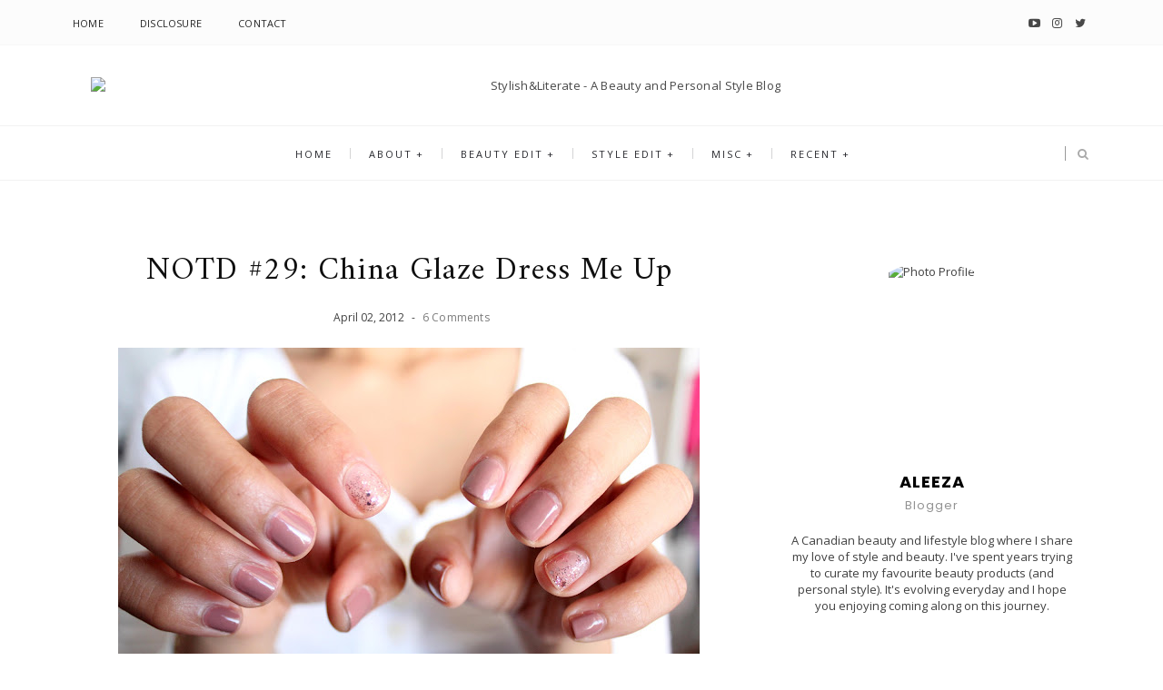

--- FILE ---
content_type: text/javascript; charset=UTF-8
request_url: http://www.stylishandliterate.com/feeds/posts/default/-/NOTD?alt=json-in-script&callback=relatedposts&max-results=6
body_size: 8883
content:
// API callback
relatedposts({"version":"1.0","encoding":"UTF-8","feed":{"xmlns":"http://www.w3.org/2005/Atom","xmlns$openSearch":"http://a9.com/-/spec/opensearchrss/1.0/","xmlns$blogger":"http://schemas.google.com/blogger/2008","xmlns$georss":"http://www.georss.org/georss","xmlns$gd":"http://schemas.google.com/g/2005","xmlns$thr":"http://purl.org/syndication/thread/1.0","id":{"$t":"tag:blogger.com,1999:blog-4959938251628048502"},"updated":{"$t":"2025-12-03T23:42:08.571-05:00"},"category":[{"term":"beauty edit"},{"term":"misc"},{"term":"NOTW"},{"term":"NOTD"},{"term":"nails"},{"term":"review"},{"term":"giveaway"},{"term":"photos"},{"term":"Essie"},{"term":"lips"},{"term":"weekend edit"},{"term":"style edit"},{"term":"OOTD"},{"term":"lookbook"},{"term":"luxe box"},{"term":"FOTD"},{"term":"loose button"},{"term":"current favourite"},{"term":"haul"},{"term":"julep"},{"term":"topbox"},{"term":"nail polish"},{"term":"new launch"},{"term":"butter LONDON"},{"term":"blush"},{"term":"lancome"},{"term":"MAC"},{"term":"lipstick"},{"term":"CHANEL"},{"term":"Dior"},{"term":"glymm box"},{"term":"L'Oreal"},{"term":"beauty box"},{"term":"glossybox"},{"term":"China Glaze"},{"term":"NARS"},{"term":"lippies"},{"term":"brushes"},{"term":"face"},{"term":"AVON"},{"term":"Burberry"},{"term":"FOTDfriday"},{"term":"Giorgio Armani"},{"term":"Revlon"},{"term":"Zara"},{"term":"beauty panel"},{"term":"empties"},{"term":"holidays"},{"term":"skincare"},{"term":"wedding wednesday"},{"term":"wishlist"},{"term":"2011"},{"term":"HM"},{"term":"Maybelline"},{"term":"Tory Burch"},{"term":"XX1"},{"term":"YSL"},{"term":"Zoya"},{"term":"events"},{"term":"garnier"},{"term":"how-to"},{"term":"mark cosmetics"},{"term":"real techniques"},{"term":"Benefit"},{"term":"Clarisonic"},{"term":"Orly"},{"term":"Sephora"},{"term":"The Bay"},{"term":"apocalips"},{"term":"eyes"},{"term":"fragrance"},{"term":"hair"},{"term":"rimmel"},{"term":"shu uemura"},{"term":"sneak peek"},{"term":"sunscreen"},{"term":"American Eagle"},{"term":"Betsey Johnson"},{"term":"Deborah Lippman"},{"term":"Essence"},{"term":"Free People"},{"term":"Lucky Brand"},{"term":"MAC Pro Palette"},{"term":"Ray-Bans"},{"term":"Roots"},{"term":"Sperry"},{"term":"annabelle cosmetics"},{"term":"beauty united"},{"term":"bronzer"},{"term":"cheeks"},{"term":"covergirl"},{"term":"fashion"},{"term":"foodie"},{"term":"foundation"},{"term":"halloween"},{"term":"highlighter"},{"term":"holiday gift guide"},{"term":"hunger games"},{"term":"lip gloss"},{"term":"live clean"},{"term":"loreal"},{"term":"spotted"},{"term":"summer essentials"},{"term":"target"},{"term":"the body shop"},{"term":"tinted lip balm"},{"term":"vasanti"},{"term":"#fresheffectslife"},{"term":"#manimonday"},{"term":"2012"},{"term":"Aritzia"},{"term":"B2"},{"term":"Beauty Blender"},{"term":"Becca"},{"term":"Becca Cosmetics"},{"term":"Bioderma"},{"term":"Chantecaille"},{"term":"Clarins"},{"term":"Clinique"},{"term":"Costa Blanca"},{"term":"DIY"},{"term":"Echo"},{"term":"GODIVA"},{"term":"HEYS"},{"term":"Illamasqua"},{"term":"J.Crew"},{"term":"Jacobs"},{"term":"LOTD"},{"term":"Laura Mercier"},{"term":"Louis Vuitton"},{"term":"Louis Vuitton Neverfull PM"},{"term":"Michael Kors"},{"term":"Nordstrom"},{"term":"OPI"},{"term":"Phillip Lim for Target"},{"term":"Phyto"},{"term":"RGB"},{"term":"RaindropsTO"},{"term":"Rich and Skinny"},{"term":"Shiseido"},{"term":"Stella McCartney"},{"term":"Tarte"},{"term":"The Gap"},{"term":"Topshop"},{"term":"Vero Moda"},{"term":"Winners"},{"term":"accessory"},{"term":"agenda"},{"term":"babyliss miracurl"},{"term":"back to school"},{"term":"banana boat"},{"term":"bb cream"},{"term":"beauty look"},{"term":"beauty news flash"},{"term":"beauty rave"},{"term":"blog lovin"},{"term":"bobbi brown"},{"term":"brandy melville"},{"term":"brush cleaner"},{"term":"brush holder"},{"term":"ceramic glaze"},{"term":"cheap thrills"},{"term":"cherry blossoms"},{"term":"ciaté"},{"term":"cleansers"},{"term":"clinque"},{"term":"concealer"},{"term":"costume"},{"term":"dd cream"},{"term":"dessert"},{"term":"diptyque"},{"term":"dry shampoo"},{"term":"eyeshadow"},{"term":"feedly"},{"term":"five faves"},{"term":"flare"},{"term":"glymm"},{"term":"hair brush"},{"term":"hair routine"},{"term":"hair tools"},{"term":"hakuhodo"},{"term":"hello cotton"},{"term":"hourglass"},{"term":"ice cream"},{"term":"la roche posay"},{"term":"limited edition"},{"term":"living proof"},{"term":"luggage"},{"term":"lululemon"},{"term":"luxe advent calendar"},{"term":"luxeffects"},{"term":"macarons"},{"term":"magnum pleasure store"},{"term":"makeup bag"},{"term":"makeup storage"},{"term":"marc jacobs"},{"term":"marcelle"},{"term":"mascara"},{"term":"mason pearson"},{"term":"neutrogena"},{"term":"new and noteworthy"},{"term":"new hair"},{"term":"niagara"},{"term":"niagara on the lake"},{"term":"no bleeding lips"},{"term":"olay fresh effects"},{"term":"ombre"},{"term":"pandora"},{"term":"planner"},{"term":"project 10 pan"},{"term":"project sample pan"},{"term":"rouge coco shine"},{"term":"sadface"},{"term":"seasonsbox"},{"term":"sonia kashuk"},{"term":"study tips"},{"term":"summer"},{"term":"summer beauty meltdowns"},{"term":"tag"},{"term":"tea tree oil"},{"term":"thursday plantation"},{"term":"tiffany"},{"term":"tinted moisturizer"},{"term":"tips and tricks"},{"term":"top 12"},{"term":"topbox.ca"},{"term":"up \u0026 up"},{"term":"vichy"},{"term":"watch"},{"term":"well.ca"},{"term":"what's in my purse"},{"term":"winter wear"}],"title":{"type":"text","$t":"Stylish\u0026amp;Literate - A Beauty and Personal Style Blog"},"subtitle":{"type":"html","$t":"A Canadian beauty and style blog. A place for all things superficial."},"link":[{"rel":"http://schemas.google.com/g/2005#feed","type":"application/atom+xml","href":"http:\/\/www.stylishandliterate.com\/feeds\/posts\/default"},{"rel":"self","type":"application/atom+xml","href":"http:\/\/www.blogger.com\/feeds\/4959938251628048502\/posts\/default\/-\/NOTD?alt=json-in-script\u0026max-results=6"},{"rel":"alternate","type":"text/html","href":"http:\/\/www.stylishandliterate.com\/search\/label\/NOTD"},{"rel":"hub","href":"http://pubsubhubbub.appspot.com/"},{"rel":"next","type":"application/atom+xml","href":"http:\/\/www.blogger.com\/feeds\/4959938251628048502\/posts\/default\/-\/NOTD\/-\/NOTD?alt=json-in-script\u0026start-index=7\u0026max-results=6"}],"author":[{"name":{"$t":"Aleeza"},"uri":{"$t":"http:\/\/www.blogger.com\/profile\/09813339164711993998"},"email":{"$t":"noreply@blogger.com"},"gd$image":{"rel":"http://schemas.google.com/g/2005#thumbnail","width":"16","height":"16","src":"https:\/\/img1.blogblog.com\/img\/b16-rounded.gif"}}],"generator":{"version":"7.00","uri":"http://www.blogger.com","$t":"Blogger"},"openSearch$totalResults":{"$t":"61"},"openSearch$startIndex":{"$t":"1"},"openSearch$itemsPerPage":{"$t":"6"},"entry":[{"id":{"$t":"tag:blogger.com,1999:blog-4959938251628048502.post-3955385650279104920"},"published":{"$t":"2015-07-06T09:00:00.000-04:00"},"updated":{"$t":"2016-04-15T14:01:10.977-04:00"},"category":[{"scheme":"http://www.blogger.com/atom/ns#","term":"#manimonday"},{"scheme":"http://www.blogger.com/atom/ns#","term":"beauty edit"},{"scheme":"http://www.blogger.com/atom/ns#","term":"ciaté"},{"scheme":"http://www.blogger.com/atom/ns#","term":"nail polish"},{"scheme":"http://www.blogger.com/atom/ns#","term":"nails"},{"scheme":"http://www.blogger.com/atom/ns#","term":"new launch"},{"scheme":"http://www.blogger.com/atom/ns#","term":"NOTD"},{"scheme":"http://www.blogger.com/atom/ns#","term":"NOTW"}],"title":{"type":"text","$t":"Hutch | Olivia Palermo x Ciaté"},"content":{"type":"html","$t":"\u003Cdiv dir=\"ltr\" style=\"text-align: left;\" trbidi=\"on\"\u003E\n\u003Cdiv class=\"separator\" style=\"clear: both; text-align: center;\"\u003E\n\u003Ca href=\"http:\/\/3.bp.blogspot.com\/-j395a1K6yO8\/VZSdKYCkv2I\/AAAAAAAAPaY\/QQIv51RxsBI\/s1600\/2015-07-OliviaPalermoCiate-001.jpg\" imageanchor=\"1\" style=\"margin-left: 1em; margin-right: 1em;\"\u003E\u003Cimg border=\"0\" src=\"http:\/\/3.bp.blogspot.com\/-j395a1K6yO8\/VZSdKYCkv2I\/AAAAAAAAPaY\/QQIv51RxsBI\/s1600\/2015-07-OliviaPalermoCiate-001.jpg\" \/\u003E\u003C\/a\u003E\u003C\/div\u003E\n\u003Cbr \/\u003E\nWhat's better than a classic red manicure? A classic red mani using the Olivia Palermo x Ciaté London polish in Hutch, of course.\u003Cbr \/\u003E\n\u003Cbr \/\u003E\nOlivia Palermo has teamed up with Ciaté to create a collection of polishes (limited edition, I think). There are currently three in the line-up: Nantucket (a fun coral), Sundays (a pale pink), and Hutch (a classic red).\u003Cbr \/\u003E\n\u003Cbr \/\u003E\nAfter hearing about this release, I flocked to the nearest Sephora to scope these polishes out. While the other two colours are nice (Sundays may be my next purchase, but I may skip Nantucket, though), Hutch was the one I knew I had to have.\u003Cbr \/\u003E\n\u003Cbr \/\u003E\nHutch is described as Olivia Palermo's \"go to red\" and I'm not ashamed to admit that it has become mine now, too. Priced at a cool \u0026nbsp;$29 CDN, it's definitely not cheap. Fortunately, it doesn't feel\/apply that way. The brush is the perfect width for an easy application, the formulation is smooth, and it is opaque in one coat.\u003Cbr \/\u003E\n\u003Cbr \/\u003E\nShown is me quickly slapping on one haphazard coat in a fury of excitement—but it still turned out great! It's also incredibly glossy on it's own, but the added topcoat doesn't hurt. Lasting power is average on me—about 4-5 days without chipping, but the great colour \u0026amp; ease of application is worth it.\u003Cbr \/\u003E\n\u003Cbr \/\u003E\nWill you be picking up any of the Olivia Palermo x Ciaté polishes? BTW—these can be found exclusively at Sephora (they're in stores now \u0026amp; they're also available to be shipped on \u003Ca href=\"http:\/\/sephora.ca\/\"\u003ESephora.ca\u003C\/a\u003E).\u003Cbr \/\u003E\n\u003Cbr \/\u003E\n\u003Cdiv class=\"separator\" style=\"clear: both; text-align: center;\"\u003E\n\u003Ca href=\"http:\/\/3.bp.blogspot.com\/-JW93unsdf-U\/VZSdKWnA02I\/AAAAAAAAPaQ\/vnZaFAk2iiM\/s1600\/2015-07-OliviaPalermoCiate-002.jpg\" imageanchor=\"1\" style=\"margin-left: 1em; margin-right: 1em;\"\u003E\u003Cimg border=\"0\" src=\"http:\/\/3.bp.blogspot.com\/-JW93unsdf-U\/VZSdKWnA02I\/AAAAAAAAPaQ\/vnZaFAk2iiM\/s1600\/2015-07-OliviaPalermoCiate-002.jpg\" \/\u003E\u003C\/a\u003E\u003C\/div\u003E\n\u003Cbr \/\u003E\n\u003Cdiv class=\"separator\" style=\"clear: both; text-align: center;\"\u003E\n\u003Ca href=\"http:\/\/2.bp.blogspot.com\/-RBLi7B_5nuI\/VZSdKWVzUUI\/AAAAAAAAPaU\/DE0BYgNfwd8\/s1600\/2015-07-OliviaPalermoCiate-003.jpg\" imageanchor=\"1\" style=\"margin-left: 1em; margin-right: 1em;\"\u003E\u003Cimg border=\"0\" src=\"http:\/\/2.bp.blogspot.com\/-RBLi7B_5nuI\/VZSdKWVzUUI\/AAAAAAAAPaU\/DE0BYgNfwd8\/s1600\/2015-07-OliviaPalermoCiate-003.jpg\" \/\u003E\u003C\/a\u003E\u003C\/div\u003E\n\u003Cbr \/\u003E\n\u003Cdiv class=\"separator\" style=\"clear: both; text-align: center;\"\u003E\n\u003Ca href=\"http:\/\/2.bp.blogspot.com\/-FVoS5R9WCQA\/VZSdK4kDdgI\/AAAAAAAAPag\/fI7G04817RQ\/s1600\/2015-07-OliviaPalermoCiate-004.jpg\" imageanchor=\"1\" style=\"margin-left: 1em; margin-right: 1em;\"\u003E\u003Cimg border=\"0\" src=\"http:\/\/2.bp.blogspot.com\/-FVoS5R9WCQA\/VZSdK4kDdgI\/AAAAAAAAPag\/fI7G04817RQ\/s1600\/2015-07-OliviaPalermoCiate-004.jpg\" \/\u003E\u003C\/a\u003E\u003C\/div\u003E\n\u003Cbr \/\u003E\u003C\/div\u003E\n"},"link":[{"rel":"replies","type":"application/atom+xml","href":"http:\/\/www.stylishandliterate.com\/feeds\/3955385650279104920\/comments\/default","title":"Post Comments"},{"rel":"replies","type":"text/html","href":"http:\/\/www.stylishandliterate.com\/2015\/07\/olivia-palermo-ciate-hutch.html#comment-form","title":"1 Comments"},{"rel":"edit","type":"application/atom+xml","href":"http:\/\/www.blogger.com\/feeds\/4959938251628048502\/posts\/default\/3955385650279104920"},{"rel":"self","type":"application/atom+xml","href":"http:\/\/www.blogger.com\/feeds\/4959938251628048502\/posts\/default\/3955385650279104920"},{"rel":"alternate","type":"text/html","href":"http:\/\/www.stylishandliterate.com\/2015\/07\/olivia-palermo-ciate-hutch.html","title":"Hutch | Olivia Palermo x Ciaté"}],"author":[{"name":{"$t":"Aleeza"},"uri":{"$t":"http:\/\/www.blogger.com\/profile\/09813339164711993998"},"email":{"$t":"noreply@blogger.com"},"gd$image":{"rel":"http://schemas.google.com/g/2005#thumbnail","width":"16","height":"16","src":"https:\/\/img1.blogblog.com\/img\/b16-rounded.gif"}}],"media$thumbnail":{"xmlns$media":"http://search.yahoo.com/mrss/","url":"http:\/\/3.bp.blogspot.com\/-j395a1K6yO8\/VZSdKYCkv2I\/AAAAAAAAPaY\/QQIv51RxsBI\/s72-c\/2015-07-OliviaPalermoCiate-001.jpg","height":"72","width":"72"},"thr$total":{"$t":"1"}},{"id":{"$t":"tag:blogger.com,1999:blog-4959938251628048502.post-1947955465298915378"},"published":{"$t":"2013-10-11T08:26:00.000-04:00"},"updated":{"$t":"2016-04-15T14:01:10.971-04:00"},"category":[{"scheme":"http://www.blogger.com/atom/ns#","term":"nails"},{"scheme":"http://www.blogger.com/atom/ns#","term":"NOTD"},{"scheme":"http://www.blogger.com/atom/ns#","term":"NOTW"}],"title":{"type":"text","$t":"Evil Eye"},"content":{"type":"html","$t":"\u003Cdiv dir=\"ltr\" style=\"text-align: left;\" trbidi=\"on\"\u003E\n\u003Cdiv class=\"separator\" style=\"clear: both; text-align: center;\"\u003E\n\u003Ca href=\"http:\/\/3.bp.blogspot.com\/-JZrbEJ_wFXU\/Uldg0YeOGfI\/AAAAAAAANd4\/SIRJhRGgBn0\/s1600\/EVILEYE-NOTD-001.jpg\" imageanchor=\"1\" style=\"margin-left: 1em; margin-right: 1em;\"\u003E\u003Cimg border=\"0\" src=\"http:\/\/3.bp.blogspot.com\/-JZrbEJ_wFXU\/Uldg0YeOGfI\/AAAAAAAANd4\/SIRJhRGgBn0\/s1600\/EVILEYE-NOTD-001.jpg\" \/\u003E\u003C\/a\u003E\u003C\/div\u003E\n\u003Cdiv class=\"separator\" style=\"clear: both; text-align: center;\"\u003E\n\u003C\/div\u003E\n\u003Cbr \/\u003E\nI have a thing for evil eyes. It’s a fascination I’ve had for years. I just love the look and I’ll take them in any form... necklaces, bracelets, and now nails.\u003Cbr \/\u003E\n\u003Cbr \/\u003E\nI originally saw this design on \u003Cu\u003EInstagram\u003C\/u\u003E\u0026nbsp;from\u0026nbsp;\u003Cu\u003E\u003Ca href=\"http:\/\/instagram.com\/emilywweiss\" target=\"_blank\"\u003EIntoTheGloss’ Emily Weiss\u003C\/a\u003E\u003C\/u\u003E. Naturally, I had to recreate it.\u003Cbr \/\u003E\n\u003Cbr \/\u003E\nI used a “my nails but better” polish as a base and then a combination of white, blue and black to create the evil eye. The design turned out much nicer on my left hand (you can tell I’m a righty \u0026amp; not at all ambidextrous).\u003Cbr \/\u003E\n\u003Cbr \/\u003E\nNot really an everyday look, but perhaps something different for the Halloween season?\u003Cbr \/\u003E\n\u003Cbr \/\u003E\n\u003Cdiv class=\"separator\" style=\"clear: both; text-align: center;\"\u003E\n\u003Ca href=\"http:\/\/2.bp.blogspot.com\/-drHXKY8qY_o\/Ulfd0yuTVtI\/AAAAAAAANek\/kFnzsGBT--Y\/s1600\/EVILEYE-NOTD-002.jpg\" imageanchor=\"1\" style=\"margin-left: 1em; margin-right: 1em;\"\u003E\u003Cimg border=\"0\" src=\"http:\/\/2.bp.blogspot.com\/-drHXKY8qY_o\/Ulfd0yuTVtI\/AAAAAAAANek\/kFnzsGBT--Y\/s1600\/EVILEYE-NOTD-002.jpg\" \/\u003E\u003C\/a\u003E\u003C\/div\u003E\n\u003Cdiv class=\"separator\" style=\"clear: both; text-align: center;\"\u003E\n\u003C\/div\u003E\n\u003Cdiv class=\"separator\" style=\"clear: both; text-align: center;\"\u003E\n\u003Cbr \/\u003E\u003C\/div\u003E\n\u003Cdiv class=\"separator\" style=\"clear: both; text-align: center;\"\u003E\n\u003Ca href=\"http:\/\/2.bp.blogspot.com\/-7F2xNi32Atk\/Uldg0ZvqQXI\/AAAAAAAANd8\/NlLmg3yMV8g\/s1600\/EVILEYE-NOTD-003.jpg\" imageanchor=\"1\" style=\"margin-left: 1em; margin-right: 1em;\"\u003E\u003Cimg border=\"0\" src=\"http:\/\/2.bp.blogspot.com\/-7F2xNi32Atk\/Uldg0ZvqQXI\/AAAAAAAANd8\/NlLmg3yMV8g\/s1600\/EVILEYE-NOTD-003.jpg\" \/\u003E\u003C\/a\u003E\u003C\/div\u003E\n\u003Ch4 style=\"text-align: left;\"\u003E\nSally Hansen White On, Julep Claire, Butter London Tea With the Queen, Essie Licorice, \u0026nbsp;Essence Dotting Tool, Small Paint Brush\u003C\/h4\u003E\n\u003Cdiv\u003E\n\u003Cbr \/\u003E\u003C\/div\u003E\n\u003Cbr \/\u003E\u003C\/div\u003E\n"},"link":[{"rel":"replies","type":"application/atom+xml","href":"http:\/\/www.stylishandliterate.com\/feeds\/1947955465298915378\/comments\/default","title":"Post Comments"},{"rel":"replies","type":"text/html","href":"http:\/\/www.stylishandliterate.com\/2013\/10\/evil-eye.html#comment-form","title":"12 Comments"},{"rel":"edit","type":"application/atom+xml","href":"http:\/\/www.blogger.com\/feeds\/4959938251628048502\/posts\/default\/1947955465298915378"},{"rel":"self","type":"application/atom+xml","href":"http:\/\/www.blogger.com\/feeds\/4959938251628048502\/posts\/default\/1947955465298915378"},{"rel":"alternate","type":"text/html","href":"http:\/\/www.stylishandliterate.com\/2013\/10\/evil-eye.html","title":"Evil Eye"}],"author":[{"name":{"$t":"Aleeza"},"uri":{"$t":"http:\/\/www.blogger.com\/profile\/09813339164711993998"},"email":{"$t":"noreply@blogger.com"},"gd$image":{"rel":"http://schemas.google.com/g/2005#thumbnail","width":"16","height":"16","src":"https:\/\/img1.blogblog.com\/img\/b16-rounded.gif"}}],"media$thumbnail":{"xmlns$media":"http://search.yahoo.com/mrss/","url":"http:\/\/3.bp.blogspot.com\/-JZrbEJ_wFXU\/Uldg0YeOGfI\/AAAAAAAANd4\/SIRJhRGgBn0\/s72-c\/EVILEYE-NOTD-001.jpg","height":"72","width":"72"},"thr$total":{"$t":"12"}},{"id":{"$t":"tag:blogger.com,1999:blog-4959938251628048502.post-8022046863767202832"},"published":{"$t":"2013-09-05T23:15:00.000-04:00"},"updated":{"$t":"2013-11-24T18:28:39.029-05:00"},"category":[{"scheme":"http://www.blogger.com/atom/ns#","term":"AVON"},{"scheme":"http://www.blogger.com/atom/ns#","term":"nails"},{"scheme":"http://www.blogger.com/atom/ns#","term":"NOTD"},{"scheme":"http://www.blogger.com/atom/ns#","term":"NOTW"}],"title":{"type":"text","$t":"Twilight Blue"},"content":{"type":"html","$t":"\u003Cdiv dir=\"ltr\" style=\"text-align: left;\" trbidi=\"on\"\u003E\n\u003Cdiv class=\"separator\" style=\"clear: both; text-align: center;\"\u003E\n\u003Ca href=\"http:\/\/4.bp.blogspot.com\/-uMMKWlNZhq8\/Uik2F2wJuRI\/AAAAAAAAMKM\/_PfqCDQDEAI\/s1600\/AVON-TWILIGHTBLUE-002.jpg\" imageanchor=\"1\" style=\"margin-left: 1em; margin-right: 1em;\"\u003E\u003Cimg border=\"0\" src=\"http:\/\/4.bp.blogspot.com\/-uMMKWlNZhq8\/Uik2F2wJuRI\/AAAAAAAAMKM\/_PfqCDQDEAI\/s1600\/AVON-TWILIGHTBLUE-002.jpg\" \/\u003E\u003C\/a\u003E\u003C\/div\u003E\n\u003Cdiv class=\"separator\" style=\"clear: both; text-align: center;\"\u003E\n\u003Cbr \/\u003E\u003C\/div\u003E\n\u003Cdiv class=\"separator\" style=\"clear: both; text-align: justify;\"\u003E\nIs deep blue the new black this fall? Obviously dark polishes are always a big hit this season, but I've been especially loving colour family lately. I'm drawn to the air of mystery and sophistication around midnight blues\u003Ci\u003E.\u003C\/i\u003E\u003C\/div\u003E\n\u003Cdiv class=\"separator\" style=\"clear: both; text-align: justify;\"\u003E\n\u003Ci\u003E\u003Cbr \/\u003E\n\u003C\/i\u003E\u003C\/div\u003E\n\u003Cdiv class=\"separator\" style=\"clear: both; text-align: justify;\"\u003E\nAt any rate, I've been loving the \u003Cu\u003EAvon Speed Dry\u003C\/u\u003E\u0026nbsp;in \u003Cu\u003ETwilight Blue\u003C\/u\u003E*. I received it a few weeks ago \u0026amp; I knew immediately that I would love the colour on (\u003Ci\u003Eand I do\u003C\/i\u003E). I have not tried many \u003Ci\u003EAvon\u003C\/i\u003E\u0026nbsp;polishes in the past -- come to think of it, I've only tried one other.\u003C\/div\u003E\n\u003Cdiv class=\"separator\" style=\"clear: both; text-align: justify;\"\u003E\n\u003Cbr \/\u003E\u003C\/div\u003E\n\u003Cdiv class=\"separator\" style=\"clear: both; text-align: justify;\"\u003E\nI really like the formulation of this \u003Cu\u003ESpeed Dry\u003C\/u\u003E\u0026nbsp;polish. It's just the way I like my nail polishes -- not too\u0026nbsp;fluid, but also not goopy.\u0026nbsp;I'm sure the saturated colour was a factor, but I was able to apply one coat for opacity. No bubbles, no streaks. In the bottle there's a soft shimmer, but I don't notice it on the nail. It also tried very quick. As the name suggests, it dried to the touch within 30 seconds. It's definitely a polish that I would pull out for a no-fuss mani.\u003C\/div\u003E\n\u003Cdiv class=\"separator\" style=\"clear: both; text-align: justify;\"\u003E\n\u003Cbr \/\u003E\u003C\/div\u003E\n\u003Cdiv class=\"separator\" style=\"clear: both; text-align: justify;\"\u003E\nAs for the accent nail, I used the \u003Cu\u003EAvon Opal Top Coat\u003C\/u\u003E\u0026nbsp;in \u003Cu\u003EOpalescence\u003C\/u\u003E*. This reminds me a lot \u003Cu\u003EEssie Shine of the Times\u003C\/u\u003E, but there is a suble difference. The\u003Ci\u003E\u0026nbsp;Avon Opal Top Coat\u003C\/i\u003E's flakes are a bit more jagged and chunky. There's also a hint of blue to the flakes (they almost remind me of the iridescence you'd find in fish scales -- you know, the pretty ones ;). I love how the \u003Ci\u003EOpal Top Coat\u003C\/i\u003E\u0026nbsp;looks over the dark base. It really brings out the blue in the polish.\u003C\/div\u003E\n\u003Cdiv class=\"separator\" style=\"clear: both; text-align: justify;\"\u003E\n\u003Cbr \/\u003E\u003C\/div\u003E\n\u003Cdiv class=\"separator\" style=\"clear: both; text-align: justify;\"\u003E\nI haven't tried to take off the polish yet, so I don't know if it stains the nails or not. Hopefully it doesn't. That's my only pet peeve about navy polishes, like \u003Cu\u003EEssie Midnight Cami\u003C\/u\u003E, they always seem to stain.\u003C\/div\u003E\n\u003Cdiv class=\"separator\" style=\"clear: both; text-align: left;\"\u003E\n\u003Cbr \/\u003E\u003C\/div\u003E\n\u003Ch3 style=\"text-align: left;\"\u003E\n\u003Cspan style=\"font-family: Times, Times New Roman, serif;\"\u003EPricing \u0026amp; Availability\u003C\/span\u003E\u003C\/h3\u003E\n\u003Cdiv class=\"separator\" style=\"clear: both; text-align: left;\"\u003E\nSpeed Dry polishes | $6.99 | 12 ml | \u003Ca href=\"http:\/\/avon.ca\/\" target=\"_blank\"\u003EAvon\u003C\/a\u003E\u003C\/div\u003E\n\u003Cdiv class=\"separator\" style=\"clear: both; text-align: left;\"\u003E\nOpal Top Coat | $6.99 | 12ml | \u003Ca href=\"http:\/\/avon.ca\/\" target=\"_blank\"\u003EAvon\u003C\/a\u003E\u003C\/div\u003E\n\u003Cdiv class=\"separator\" style=\"clear: both; text-align: left;\"\u003E\n\u003Cbr \/\u003E\u003C\/div\u003E\n\u003Cdiv class=\"separator\" style=\"clear: both; text-align: center;\"\u003E\n\u003Ca href=\"http:\/\/1.bp.blogspot.com\/-scaN4DgETnk\/Uik2FvAcGzI\/AAAAAAAAMJ8\/rCABMUumZco\/s1600\/AVON-TWILIGHTBLUE-001.jpg\" imageanchor=\"1\" style=\"margin-left: 1em; margin-right: 1em;\"\u003E\u003Cimg border=\"0\" src=\"http:\/\/1.bp.blogspot.com\/-scaN4DgETnk\/Uik2FvAcGzI\/AAAAAAAAMJ8\/rCABMUumZco\/s1600\/AVON-TWILIGHTBLUE-001.jpg\" \/\u003E\u003C\/a\u003E\u003C\/div\u003E\n\u003Ch4 style=\"text-align: left;\"\u003E\nAvon Speed Dry in Twilight Blue and Avon Opal Top Coat in Opalescence\u0026nbsp;\u003C\/h4\u003E\n\u0026nbsp;\u003Ca href=\"http:\/\/1.bp.blogspot.com\/-P_O3yUtmMCA\/Uik2GWBXM7I\/AAAAAAAAMKQ\/2lETmzjBmbs\/s1600\/AVON-TWILIGHTBLUE-005.jpg\" imageanchor=\"1\" style=\"margin-left: 1em; margin-right: 1em; text-align: center;\"\u003E\u003Cimg border=\"0\" src=\"http:\/\/1.bp.blogspot.com\/-P_O3yUtmMCA\/Uik2GWBXM7I\/AAAAAAAAMKQ\/2lETmzjBmbs\/s1600\/AVON-TWILIGHTBLUE-005.jpg\" \/\u003E\u003C\/a\u003E\u003Cbr \/\u003E\n\u003Ch4 style=\"text-align: left;\"\u003E\nAvon Speed Dry in Twilight Blue\u003C\/h4\u003E\n\u0026nbsp;\u003Ca href=\"http:\/\/2.bp.blogspot.com\/-9nS4PRdOePw\/Uik2G59bvgI\/AAAAAAAAMKc\/ya0NjmIwG1c\/s1600\/AVON-TWILIGHTBLUE-006.jpg\" imageanchor=\"1\" style=\"margin-left: 1em; margin-right: 1em; text-align: center;\"\u003E\u003Cimg border=\"0\" src=\"http:\/\/2.bp.blogspot.com\/-9nS4PRdOePw\/Uik2G59bvgI\/AAAAAAAAMKc\/ya0NjmIwG1c\/s1600\/AVON-TWILIGHTBLUE-006.jpg\" \/\u003E\u003C\/a\u003E\u003Cbr \/\u003E\n\u003Ch4 style=\"text-align: left;\"\u003E\nAvon Opal Top Coat in Opalescence\u003C\/h4\u003E\n\u003Cbr \/\u003E\n\u003Cdiv class=\"separator\" style=\"clear: both; text-align: center;\"\u003E\n\u003Ca href=\"http:\/\/3.bp.blogspot.com\/-YAmrDZiZ_LY\/Uik2GFgIJKI\/AAAAAAAAMKU\/Tm6ov1bjGoI\/s1600\/AVON-TWILIGHTBLUE-004.jpg\" imageanchor=\"1\" style=\"margin-left: 1em; margin-right: 1em;\"\u003E\u003Cimg border=\"0\" src=\"http:\/\/3.bp.blogspot.com\/-YAmrDZiZ_LY\/Uik2GFgIJKI\/AAAAAAAAMKU\/Tm6ov1bjGoI\/s1600\/AVON-TWILIGHTBLUE-004.jpg\" \/\u003E\u003C\/a\u003E\u003C\/div\u003E\n\u003Ch4 style=\"text-align: left;\"\u003E\nAvon Opal Top Coat in Opalescence\u003C\/h4\u003E\n\u003Cbr \/\u003E\n\u003Ca href=\"http:\/\/4.bp.blogspot.com\/-mu6ylL51l_s\/Uik2F_gP3LI\/AAAAAAAAMKA\/HtwnaxiKfOM\/s1600\/AVON-TWILIGHTBLUE-003.jpg\" imageanchor=\"1\" style=\"margin-left: 1em; margin-right: 1em; text-align: center;\"\u003E\u003Cimg border=\"0\" src=\"http:\/\/4.bp.blogspot.com\/-mu6ylL51l_s\/Uik2F_gP3LI\/AAAAAAAAMKA\/HtwnaxiKfOM\/s1600\/AVON-TWILIGHTBLUE-003.jpg\" \/\u003E\u003C\/a\u003E\u003Cbr \/\u003E\n\u003Cbr \/\u003E\n\u003Cdiv style=\"text-align: right;\"\u003E\n(*) This post contains PR samples\u003C\/div\u003E\n\u003Cdiv style=\"text-align: left;\"\u003E\n\u003Cbr \/\u003E\u003C\/div\u003E\n\u003Cdiv style=\"text-align: left;\"\u003E\nDo you have a go-to dark blue polish? x\u003C\/div\u003E\n\u003Cdiv style=\"text-align: left;\"\u003E\n\u003Cbr \/\u003E\u003C\/div\u003E\n\u003C\/div\u003E\n"},"link":[{"rel":"replies","type":"application/atom+xml","href":"http:\/\/www.stylishandliterate.com\/feeds\/8022046863767202832\/comments\/default","title":"Post Comments"},{"rel":"replies","type":"text/html","href":"http:\/\/www.stylishandliterate.com\/2013\/09\/twilight-blue.html#comment-form","title":"4 Comments"},{"rel":"edit","type":"application/atom+xml","href":"http:\/\/www.blogger.com\/feeds\/4959938251628048502\/posts\/default\/8022046863767202832"},{"rel":"self","type":"application/atom+xml","href":"http:\/\/www.blogger.com\/feeds\/4959938251628048502\/posts\/default\/8022046863767202832"},{"rel":"alternate","type":"text/html","href":"http:\/\/www.stylishandliterate.com\/2013\/09\/twilight-blue.html","title":"Twilight Blue"}],"author":[{"name":{"$t":"Aleeza"},"uri":{"$t":"http:\/\/www.blogger.com\/profile\/09813339164711993998"},"email":{"$t":"noreply@blogger.com"},"gd$image":{"rel":"http://schemas.google.com/g/2005#thumbnail","width":"16","height":"16","src":"https:\/\/img1.blogblog.com\/img\/b16-rounded.gif"}}],"media$thumbnail":{"xmlns$media":"http://search.yahoo.com/mrss/","url":"http:\/\/4.bp.blogspot.com\/-uMMKWlNZhq8\/Uik2F2wJuRI\/AAAAAAAAMKM\/_PfqCDQDEAI\/s72-c\/AVON-TWILIGHTBLUE-002.jpg","height":"72","width":"72"},"thr$total":{"$t":"4"}},{"id":{"$t":"tag:blogger.com,1999:blog-4959938251628048502.post-3311006201630213999"},"published":{"$t":"2013-08-12T15:30:00.001-04:00"},"updated":{"$t":"2013-08-12T17:40:45.890-04:00"},"category":[{"scheme":"http://www.blogger.com/atom/ns#","term":"beauty edit"},{"scheme":"http://www.blogger.com/atom/ns#","term":"Essie"},{"scheme":"http://www.blogger.com/atom/ns#","term":"nails"},{"scheme":"http://www.blogger.com/atom/ns#","term":"NOTD"}],"title":{"type":"text","$t":"Embrace the Lace"},"content":{"type":"html","$t":"\u003Cdiv dir=\"ltr\" style=\"text-align: left;\" trbidi=\"on\"\u003E\n\u003Cdiv class=\"separator\" style=\"clear: both; text-align: center;\"\u003E\u003Ca href=\"http:\/\/4.bp.blogspot.com\/-_0I6TaBPtUg\/Ugk0xx0XvPI\/AAAAAAAALYo\/tWgnA9SKWgs\/s1600\/ESSIE-EMBRACETHELACE-004.jpg\" imageanchor=\"1\" style=\"margin-left: 1em; margin-right: 1em;\"\u003E\u003Cimg border=\"0\" src=\"http:\/\/4.bp.blogspot.com\/-_0I6TaBPtUg\/Ugk0xx0XvPI\/AAAAAAAALYo\/tWgnA9SKWgs\/s1600\/ESSIE-EMBRACETHELACE-004.jpg\"\u003E\u003C\/a\u003E\u003C\/div\u003E\n\u003Cdiv class=\"separator\" style=\"clear: both; text-align: left;\"\u003E\n\u003Cbr\u003E\u003C\/div\u003E\n\u003Cdiv class=\"separator\" style=\"clear: both; text-align: left;\"\u003E\nI'm attending a wedding tonight, so I figured this was a perfect time to try out these \u003Cu\u003EEssie Sleek Sticks\u003C\/u\u003E\u0026nbsp;in \u003Cu\u003EEmbrace the Lace\u003C\/u\u003E\u0026nbsp;that came in my \u003Cu\u003E\u003Ca href=\"http:\/\/www.stylishandliterate.com\/2013\/07\/summer-luxe-box-loulou-edition.html\" target=\"_blank\"\u003ESummer Luxe Box\u003C\/a\u003E\u003C\/u\u003E.\u0026nbsp;\u003C\/div\u003E\n\u003Cdiv class=\"separator\" style=\"clear: both; text-align: left;\"\u003E\n\u003Cbr\u003E\u003C\/div\u003E\n\u003Cdiv class=\"separator\" style=\"clear: both; text-align: left;\"\u003E\nI love the idea of stick-on nail polish. No dry time and instant nail art.\u003C\/div\u003E\n\u003Cdiv class=\"separator\" style=\"clear: both; text-align: left;\"\u003E\n\u003Cbr\u003E\u003C\/div\u003E\n\u003Cdiv class=\"separator\" style=\"clear: both; text-align: left;\"\u003E\nThese \u003Ci\u003ESleek Sticks\u003C\/i\u003E\u0026nbsp;were fairly easy to apply. It came with a mini emery board and a plastic cuticle pusher. I managed to get a perfect (or nearly perfect) sticker fit for all my nails. Although, I did find it a bit more difficult to remove the excess product than other nail strips I've used (i.e. \u003Cu\u003ESally Hansen Nail Strips\u003C\/u\u003E). These \u003Ci\u003EEssie\u003C\/i\u003E\u0026nbsp;strips felt a bit thicker than others. Perhaps it depends on the design.\u003C\/div\u003E\n\u003Cdiv class=\"separator\" style=\"clear: both; text-align: left;\"\u003E\n\u003Cbr\u003E\u003C\/div\u003E\n\u003Cdiv class=\"separator\" style=\"clear: both; text-align: left;\"\u003E\nNonetheless, I still do like the look of them. They give my nails a baroque feel. They feel lightweight on the nails, just like how two coats of polish would feel. I'd definitely pick up some more of these if a design caught my eye.\u003C\/div\u003E\u003Cdiv class=\"separator\" style=\"clear: both; text-align: left;\"\u003E\u003Cbr\u003E\u003C\/div\u003E\u003Cdiv class=\"separator\" style=\"clear: both; text-align: left;\"\u003EHave you tried nail polish strips before? What's your favourite brand?\u003C\/div\u003E\u003Cdiv class=\"separator\" style=\"clear: both; text-align: left;\"\u003E\u003Cbr\u003E\u003C\/div\u003E\u003Cdiv class=\"separator\" style=\"clear: both; text-align: left;\"\u003EPs, a wedding on a Monday night? Weird, right? Has anyone else attended a wedding on a week night (aside from Friday)? x\u003C\/div\u003E\n\u003Cdiv class=\"separator\" style=\"clear: both; text-align: left;\"\u003E\u003Cbr\u003E\u003C\/div\u003E\n\u003Cdiv class=\"separator\" style=\"clear: both; text-align: left;\"\u003E\n\u003Cbr\u003E\u003C\/div\u003E\n\u003Cdiv class=\"separator\" style=\"clear: both; text-align: center;\"\u003E\n\u003Ca href=\"http:\/\/4.bp.blogspot.com\/-elE8-RaIWSw\/UghD2ZjIVrI\/AAAAAAAALYI\/tagaZ7F7GO4\/s1600\/ESSIE-EMBRACETHELACE-001.jpg\" imageanchor=\"1\" style=\"margin-left: 1em; margin-right: 1em;\"\u003E\u003Cimg border=\"0\" src=\"http:\/\/4.bp.blogspot.com\/-elE8-RaIWSw\/UghD2ZjIVrI\/AAAAAAAALYI\/tagaZ7F7GO4\/s1600\/ESSIE-EMBRACETHELACE-001.jpg\"\u003E\u003C\/a\u003E\u003C\/div\u003E\n\u003Cbr\u003E\n\u003Cdiv class=\"separator\" style=\"clear: both; text-align: center;\"\u003E\n\u003Ca href=\"http:\/\/2.bp.blogspot.com\/-Z4EmrYeNFgk\/UghD2RX2nNI\/AAAAAAAALYQ\/6Wj_ILURv50\/s1600\/ESSIE-EMBRACETHELACE-002.jpg\" imageanchor=\"1\" style=\"margin-left: 1em; margin-right: 1em;\"\u003E\u003Cimg border=\"0\" src=\"http:\/\/2.bp.blogspot.com\/-Z4EmrYeNFgk\/UghD2RX2nNI\/AAAAAAAALYQ\/6Wj_ILURv50\/s1600\/ESSIE-EMBRACETHELACE-002.jpg\"\u003E\u003C\/a\u003E\u003C\/div\u003E\n\u003Cbr\u003E\n\u003Cdiv class=\"separator\" style=\"clear: both; text-align: center;\"\u003E\n\u003Ca href=\"http:\/\/1.bp.blogspot.com\/-1TCKLR181tw\/UghD2fB7UdI\/AAAAAAAALYM\/4sO-RBXqCE8\/s1600\/ESSIE-EMBRACETHELACE-003.jpg\" imageanchor=\"1\" style=\"margin-left: 1em; margin-right: 1em;\"\u003E\u003Cimg border=\"0\" src=\"http:\/\/1.bp.blogspot.com\/-1TCKLR181tw\/UghD2fB7UdI\/AAAAAAAALYM\/4sO-RBXqCE8\/s1600\/ESSIE-EMBRACETHELACE-003.jpg\"\u003E\u003C\/a\u003E\u003C\/div\u003E\n\u003Cdiv class=\"separator\" style=\"clear: both; text-align: center;\"\u003E\n\u003Cbr\u003E\u003C\/div\u003E\n\u003Cdiv class=\"separator\" style=\"clear: both; text-align: center;\"\u003E\n\u003Ca href=\"http:\/\/4.bp.blogspot.com\/-tFmqhZPHrRA\/Ugk05PnOAyI\/AAAAAAAALYw\/L0J2FB-WZaE\/s1600\/ESSIE-EMBRACETHELACE-005.jpg\" imageanchor=\"1\" style=\"margin-left: 1em; margin-right: 1em;\"\u003E\u003Cimg border=\"0\" src=\"http:\/\/4.bp.blogspot.com\/-tFmqhZPHrRA\/Ugk05PnOAyI\/AAAAAAAALYw\/L0J2FB-WZaE\/s1600\/ESSIE-EMBRACETHELACE-005.jpg\"\u003E\u003C\/a\u003E\u003C\/div\u003E\n\u003Cbr\u003E\n\u003Cdiv class=\"separator\" style=\"clear: both; text-align: center;\"\u003E\u003Cbr\u003E\u003C\/div\u003E\n\u003Cbr\u003E\u003C\/div\u003E\n"},"link":[{"rel":"replies","type":"application/atom+xml","href":"http:\/\/www.stylishandliterate.com\/feeds\/3311006201630213999\/comments\/default","title":"Post Comments"},{"rel":"replies","type":"text/html","href":"http:\/\/www.stylishandliterate.com\/2013\/08\/embrace-lace.html#comment-form","title":"5 Comments"},{"rel":"edit","type":"application/atom+xml","href":"http:\/\/www.blogger.com\/feeds\/4959938251628048502\/posts\/default\/3311006201630213999"},{"rel":"self","type":"application/atom+xml","href":"http:\/\/www.blogger.com\/feeds\/4959938251628048502\/posts\/default\/3311006201630213999"},{"rel":"alternate","type":"text/html","href":"http:\/\/www.stylishandliterate.com\/2013\/08\/embrace-lace.html","title":"Embrace the Lace"}],"author":[{"name":{"$t":"Aleeza"},"uri":{"$t":"http:\/\/www.blogger.com\/profile\/09813339164711993998"},"email":{"$t":"noreply@blogger.com"},"gd$image":{"rel":"http://schemas.google.com/g/2005#thumbnail","width":"16","height":"16","src":"https:\/\/img1.blogblog.com\/img\/b16-rounded.gif"}}],"media$thumbnail":{"xmlns$media":"http://search.yahoo.com/mrss/","url":"http:\/\/4.bp.blogspot.com\/-_0I6TaBPtUg\/Ugk0xx0XvPI\/AAAAAAAALYo\/tWgnA9SKWgs\/s72-c\/ESSIE-EMBRACETHELACE-004.jpg","height":"72","width":"72"},"thr$total":{"$t":"5"}},{"id":{"$t":"tag:blogger.com,1999:blog-4959938251628048502.post-7076363509587694188"},"published":{"$t":"2013-08-08T13:14:00.000-04:00"},"updated":{"$t":"2013-08-08T19:06:18.737-04:00"},"category":[{"scheme":"http://www.blogger.com/atom/ns#","term":"beauty edit"},{"scheme":"http://www.blogger.com/atom/ns#","term":"Essie"},{"scheme":"http://www.blogger.com/atom/ns#","term":"nails"},{"scheme":"http://www.blogger.com/atom/ns#","term":"NOTD"},{"scheme":"http://www.blogger.com/atom/ns#","term":"NOTW"}],"title":{"type":"text","$t":"French Glitter"},"content":{"type":"html","$t":"\u003Cdiv dir=\"ltr\" style=\"text-align: left;\" trbidi=\"on\"\u003E\n\u003Cdiv style=\"text-align: center;\"\u003E\n\u003Cdiv class=\"separator\" style=\"clear: both; text-align: center;\"\u003E\n\u003Ca href=\"http:\/\/2.bp.blogspot.com\/-_E-SXcDf0Oo\/UgQkWvjAmpI\/AAAAAAAALO8\/bxzxDCrGei0\/s1600\/NOTWFIJISETINSTONES002.jpg\" imageanchor=\"1\" style=\"margin-left: 1em; margin-right: 1em;\"\u003E\u003Cimg border=\"0\" src=\"http:\/\/2.bp.blogspot.com\/-_E-SXcDf0Oo\/UgQkWvjAmpI\/AAAAAAAALO8\/bxzxDCrGei0\/s1600\/NOTWFIJISETINSTONES002.jpg\" \/\u003E\u003C\/a\u003E\u003C\/div\u003E\n\u003C\/div\u003E\n\u003Cbr \/\u003E\n\u003Cspan style=\"text-align: left;\"\u003E\u003Cu\u003EEssie Fiji\u003C\/u\u003E is one of my favourite polishes to pair with glitter. It’s one of the prettiest pale pink shades I own. A little finicky to work with sometimes, but today didn’t seem to be one of them. I did two coats for an even finish.\u003C\/span\u003E\u003Cbr \/\u003E\n\u003Cdiv style=\"text-align: left;\"\u003E\n\u003Cbr \/\u003E\u003C\/div\u003E\n\u003Cspan style=\"text-align: left;\"\u003EI added some glitter, \u003Cu\u003EEssie Set in Stones\u003C\/u\u003E, on the tips for that French glitter manicure look. I adore this glitter polish. It looks beautiful on. It’s a mix of chunky and fine silver sparkles that is easy to apply, lasts forever, but is so difficult to get off. Highly recommend the \u003Ci\u003Etinfoil method\u003C\/i\u003E for this one.\u003C\/span\u003E\u003Cbr \/\u003E\n\u003Cdiv style=\"text-align: left;\"\u003E\n\u003Cbr \/\u003E\u003C\/div\u003E\n\u003Cspan style=\"text-align: left;\"\u003EThis is the second glitter combination I created with \u003Ci\u003EFiji\u003C\/i\u003E. Check out a colourful alternative\u0026nbsp;\u003Cu\u003E\u003Ca href=\"http:\/\/www.stylishandliterate.com\/2012\/04\/notd-33-essie-fiji-glitter.html\" target=\"_blank\"\u003Ehere\u003C\/a\u003E\u003C\/u\u003E :).\u003C\/span\u003E\u003Cbr \/\u003E\n\u003Cdiv style=\"text-align: left;\"\u003E\n\u003Cbr \/\u003E\u003C\/div\u003E\n\u003Ch3 style=\"text-align: left;\"\u003E\n\u003Cspan style=\"font-family: Times, Times New Roman, serif; text-align: left;\"\u003EPricing \u0026amp; Availability:\u003C\/span\u003E\u003C\/h3\u003E\n\u003Cspan style=\"text-align: left;\"\u003E$10.99, available at Shoppers Drugmart\u003C\/span\u003E\u003Cbr \/\u003E\n\u003Cdiv class=\"separator\" style=\"clear: both; text-align: center;\"\u003E\n\u003Cbr \/\u003E\u003C\/div\u003E\n\u003Cdiv style=\"text-align: center;\"\u003E\n\u003Cimg src=\"http:\/\/farm6.staticflickr.com\/5479\/9463556392_77f9a9fc33_o.jpg\" \/\u003E\u003Cbr \/\u003E\n\u003Cbr \/\u003E\n\u003C\/div\u003E\n\u003C\/div\u003E\n"},"link":[{"rel":"replies","type":"application/atom+xml","href":"http:\/\/www.stylishandliterate.com\/feeds\/7076363509587694188\/comments\/default","title":"Post Comments"},{"rel":"replies","type":"text/html","href":"http:\/\/www.stylishandliterate.com\/2013\/08\/french-glitter.html#comment-form","title":"2 Comments"},{"rel":"edit","type":"application/atom+xml","href":"http:\/\/www.blogger.com\/feeds\/4959938251628048502\/posts\/default\/7076363509587694188"},{"rel":"self","type":"application/atom+xml","href":"http:\/\/www.blogger.com\/feeds\/4959938251628048502\/posts\/default\/7076363509587694188"},{"rel":"alternate","type":"text/html","href":"http:\/\/www.stylishandliterate.com\/2013\/08\/french-glitter.html","title":"French Glitter"}],"author":[{"name":{"$t":"Aleeza"},"uri":{"$t":"http:\/\/www.blogger.com\/profile\/09813339164711993998"},"email":{"$t":"noreply@blogger.com"},"gd$image":{"rel":"http://schemas.google.com/g/2005#thumbnail","width":"16","height":"16","src":"https:\/\/img1.blogblog.com\/img\/b16-rounded.gif"}}],"media$thumbnail":{"xmlns$media":"http://search.yahoo.com/mrss/","url":"http:\/\/2.bp.blogspot.com\/-_E-SXcDf0Oo\/UgQkWvjAmpI\/AAAAAAAALO8\/bxzxDCrGei0\/s72-c\/NOTWFIJISETINSTONES002.jpg","height":"72","width":"72"},"thr$total":{"$t":"2"}},{"id":{"$t":"tag:blogger.com,1999:blog-4959938251628048502.post-5173267808614594952"},"published":{"$t":"2013-08-02T10:39:00.001-04:00"},"updated":{"$t":"2013-08-06T17:16:25.642-04:00"},"category":[{"scheme":"http://www.blogger.com/atom/ns#","term":"Essie"},{"scheme":"http://www.blogger.com/atom/ns#","term":"nails"},{"scheme":"http://www.blogger.com/atom/ns#","term":"NOTD"},{"scheme":"http://www.blogger.com/atom/ns#","term":"NOTW"}],"title":{"type":"text","$t":"Rock the Boat"},"content":{"type":"html","$t":"\u003Cdiv dir=\"ltr\" style=\"text-align: left;\" trbidi=\"on\"\u003E\n\u003Cdiv class=\"separator\" style=\"clear: both; text-align: center;\"\u003E\n\u003Ca href=\"http:\/\/3.bp.blogspot.com\/-HQSAtE0u7Co\/UeSwMlYaGFI\/AAAAAAAAKgI\/PVs4ZIQPlrk\/s1600\/ESSIEROCKTHEBOAT001.jpg\" imageanchor=\"1\" style=\"margin-left: 1em; margin-right: 1em;\"\u003E\u003Cimg border=\"0\" src=\"http:\/\/3.bp.blogspot.com\/-HQSAtE0u7Co\/UeSwMlYaGFI\/AAAAAAAAKgI\/PVs4ZIQPlrk\/s1600\/ESSIEROCKTHEBOAT001.jpg\" \/\u003E\u003C\/a\u003E\u003C\/div\u003E\n\u003Cdiv dir=\"ltr\" style=\"text-align: left;\" trbidi=\"on\"\u003E\n\u003Cbr \/\u003E\u003C\/div\u003E\nThe last colour I have from \u003Cu\u003EEssie's Summer 2013 Collection\u003C\/u\u003E is \u003Cu\u003ERock the Boat\u003C\/u\u003E. It is pale baby blue with a hint of silver shimmer. You can see a bit of the glisten in the bottle, and it is noticeable on the nails in certain light.\u003Cbr \/\u003E\n\u003Cbr \/\u003E\nWhen applying this polish, I realized that I rarely gravitate towards blue polishes. I own quite a few, but they're usually last on my mani list.\u003Cbr \/\u003E\n\u003Cdiv dir=\"ltr\" style=\"text-align: left;\" trbidi=\"on\"\u003E\n\u003Cbr \/\u003E\n\u003Cdiv dir=\"ltr\" style=\"text-align: left;\" trbidi=\"on\"\u003E\nThe formulation is quite fluid but the application was a little streaky. It required three thin coats for an even finish. Overall, I found it to be finicky to work with, but\u0026nbsp;\u003Cspan style=\"-webkit-composition-fill-color: rgba(175, 192, 227, 0.230469); -webkit-composition-frame-color: rgba(77, 128, 180, 0.230469); -webkit-tap-highlight-color: rgba(26, 26, 26, 0.296875);\"\u003EI do like the colour... it seems like a unique shade.\u003C\/span\u003E\u003Cbr \/\u003E\n\u003Cbr \/\u003E\nDo you have a go-to blue polish? x\u003C\/div\u003E\n\u003Cdiv dir=\"ltr\" style=\"text-align: left;\" trbidi=\"on\"\u003E\n\u003Cbr \/\u003E\n\u003Ch3 style=\"text-align: left;\"\u003E\n\u003Ci\u003E\u003Cspan style=\"font-family: Times, Times New Roman, serif; font-size: large;\"\u003EPricing \u0026amp; Availability:\u003C\/span\u003E\u003C\/i\u003E\u003C\/h3\u003E\n$10.99, available at Shopper Drugmart\u003Cbr \/\u003E\n\u003Cbr \/\u003E\n\u003Cdiv class=\"separator\" style=\"clear: both; text-align: center;\"\u003E\n\u003Ca href=\"http:\/\/2.bp.blogspot.com\/-sag7q1rpiNI\/Uep5QiUr99I\/AAAAAAAAKpY\/nc9crJayh9o\/s1600\/ESSIE_ROCKTHEBOAT002.jpg\" imageanchor=\"1\" style=\"margin-left: 1em; margin-right: 1em;\"\u003E\u003Cimg border=\"0\" src=\"http:\/\/2.bp.blogspot.com\/-sag7q1rpiNI\/Uep5QiUr99I\/AAAAAAAAKpY\/nc9crJayh9o\/s1600\/ESSIE_ROCKTHEBOAT002.jpg\" \/\u003E\u003C\/a\u003E\u003C\/div\u003E\n\u003Cdiv class=\"separator\" style=\"clear: both; text-align: center;\"\u003E\nEssie \"Rock the Boat\"\u003C\/div\u003E\n\u003Cbr \/\u003E\n\u003Cdiv class=\"separator\" style=\"clear: both; text-align: center;\"\u003E\n\u003Ca href=\"http:\/\/1.bp.blogspot.com\/-iJeJWwP7MZs\/Uep5Qrkn0MI\/AAAAAAAAKpU\/_CCoOoaheEo\/s1600\/ESSIE_ROCKTHEBOAT003.jpg\" imageanchor=\"1\" style=\"margin-left: 1em; margin-right: 1em;\"\u003E\u003Cimg border=\"0\" src=\"http:\/\/1.bp.blogspot.com\/-iJeJWwP7MZs\/Uep5Qrkn0MI\/AAAAAAAAKpU\/_CCoOoaheEo\/s1600\/ESSIE_ROCKTHEBOAT003.jpg\" \/\u003E\u003C\/a\u003E\u003C\/div\u003E\n\u003Cbr \/\u003E\u003C\/div\u003E\n\u003C\/div\u003E\n\u003C\/div\u003E\n"},"link":[{"rel":"replies","type":"application/atom+xml","href":"http:\/\/www.stylishandliterate.com\/feeds\/5173267808614594952\/comments\/default","title":"Post Comments"},{"rel":"replies","type":"text/html","href":"http:\/\/www.stylishandliterate.com\/2013\/08\/rock-boat.html#comment-form","title":"5 Comments"},{"rel":"edit","type":"application/atom+xml","href":"http:\/\/www.blogger.com\/feeds\/4959938251628048502\/posts\/default\/5173267808614594952"},{"rel":"self","type":"application/atom+xml","href":"http:\/\/www.blogger.com\/feeds\/4959938251628048502\/posts\/default\/5173267808614594952"},{"rel":"alternate","type":"text/html","href":"http:\/\/www.stylishandliterate.com\/2013\/08\/rock-boat.html","title":"Rock the Boat"}],"author":[{"name":{"$t":"Aleeza"},"uri":{"$t":"http:\/\/www.blogger.com\/profile\/09813339164711993998"},"email":{"$t":"noreply@blogger.com"},"gd$image":{"rel":"http://schemas.google.com/g/2005#thumbnail","width":"16","height":"16","src":"https:\/\/img1.blogblog.com\/img\/b16-rounded.gif"}}],"media$thumbnail":{"xmlns$media":"http://search.yahoo.com/mrss/","url":"http:\/\/3.bp.blogspot.com\/-HQSAtE0u7Co\/UeSwMlYaGFI\/AAAAAAAAKgI\/PVs4ZIQPlrk\/s72-c\/ESSIEROCKTHEBOAT001.jpg","height":"72","width":"72"},"thr$total":{"$t":"5"}}]}});

--- FILE ---
content_type: text/javascript; charset=UTF-8
request_url: http://www.stylishandliterate.com/feeds/posts/default/-/nails?alt=json-in-script&callback=relatedposts&max-results=6
body_size: 10988
content:
// API callback
relatedposts({"version":"1.0","encoding":"UTF-8","feed":{"xmlns":"http://www.w3.org/2005/Atom","xmlns$openSearch":"http://a9.com/-/spec/opensearchrss/1.0/","xmlns$blogger":"http://schemas.google.com/blogger/2008","xmlns$georss":"http://www.georss.org/georss","xmlns$gd":"http://schemas.google.com/g/2005","xmlns$thr":"http://purl.org/syndication/thread/1.0","id":{"$t":"tag:blogger.com,1999:blog-4959938251628048502"},"updated":{"$t":"2025-12-03T23:42:08.571-05:00"},"category":[{"term":"beauty edit"},{"term":"misc"},{"term":"NOTW"},{"term":"NOTD"},{"term":"nails"},{"term":"review"},{"term":"giveaway"},{"term":"photos"},{"term":"Essie"},{"term":"lips"},{"term":"weekend edit"},{"term":"style edit"},{"term":"OOTD"},{"term":"lookbook"},{"term":"luxe box"},{"term":"FOTD"},{"term":"loose button"},{"term":"current favourite"},{"term":"haul"},{"term":"julep"},{"term":"topbox"},{"term":"nail polish"},{"term":"new launch"},{"term":"butter LONDON"},{"term":"blush"},{"term":"lancome"},{"term":"MAC"},{"term":"lipstick"},{"term":"CHANEL"},{"term":"Dior"},{"term":"glymm box"},{"term":"L'Oreal"},{"term":"beauty box"},{"term":"glossybox"},{"term":"China Glaze"},{"term":"NARS"},{"term":"lippies"},{"term":"brushes"},{"term":"face"},{"term":"AVON"},{"term":"Burberry"},{"term":"FOTDfriday"},{"term":"Giorgio Armani"},{"term":"Revlon"},{"term":"Zara"},{"term":"beauty panel"},{"term":"empties"},{"term":"holidays"},{"term":"skincare"},{"term":"wedding wednesday"},{"term":"wishlist"},{"term":"2011"},{"term":"HM"},{"term":"Maybelline"},{"term":"Tory Burch"},{"term":"XX1"},{"term":"YSL"},{"term":"Zoya"},{"term":"events"},{"term":"garnier"},{"term":"how-to"},{"term":"mark cosmetics"},{"term":"real techniques"},{"term":"Benefit"},{"term":"Clarisonic"},{"term":"Orly"},{"term":"Sephora"},{"term":"The Bay"},{"term":"apocalips"},{"term":"eyes"},{"term":"fragrance"},{"term":"hair"},{"term":"rimmel"},{"term":"shu uemura"},{"term":"sneak peek"},{"term":"sunscreen"},{"term":"American Eagle"},{"term":"Betsey Johnson"},{"term":"Deborah Lippman"},{"term":"Essence"},{"term":"Free People"},{"term":"Lucky Brand"},{"term":"MAC Pro Palette"},{"term":"Ray-Bans"},{"term":"Roots"},{"term":"Sperry"},{"term":"annabelle cosmetics"},{"term":"beauty united"},{"term":"bronzer"},{"term":"cheeks"},{"term":"covergirl"},{"term":"fashion"},{"term":"foodie"},{"term":"foundation"},{"term":"halloween"},{"term":"highlighter"},{"term":"holiday gift guide"},{"term":"hunger games"},{"term":"lip gloss"},{"term":"live clean"},{"term":"loreal"},{"term":"spotted"},{"term":"summer essentials"},{"term":"target"},{"term":"the body shop"},{"term":"tinted lip balm"},{"term":"vasanti"},{"term":"#fresheffectslife"},{"term":"#manimonday"},{"term":"2012"},{"term":"Aritzia"},{"term":"B2"},{"term":"Beauty Blender"},{"term":"Becca"},{"term":"Becca Cosmetics"},{"term":"Bioderma"},{"term":"Chantecaille"},{"term":"Clarins"},{"term":"Clinique"},{"term":"Costa Blanca"},{"term":"DIY"},{"term":"Echo"},{"term":"GODIVA"},{"term":"HEYS"},{"term":"Illamasqua"},{"term":"J.Crew"},{"term":"Jacobs"},{"term":"LOTD"},{"term":"Laura Mercier"},{"term":"Louis Vuitton"},{"term":"Louis Vuitton Neverfull PM"},{"term":"Michael Kors"},{"term":"Nordstrom"},{"term":"OPI"},{"term":"Phillip Lim for Target"},{"term":"Phyto"},{"term":"RGB"},{"term":"RaindropsTO"},{"term":"Rich and Skinny"},{"term":"Shiseido"},{"term":"Stella McCartney"},{"term":"Tarte"},{"term":"The Gap"},{"term":"Topshop"},{"term":"Vero Moda"},{"term":"Winners"},{"term":"accessory"},{"term":"agenda"},{"term":"babyliss miracurl"},{"term":"back to school"},{"term":"banana boat"},{"term":"bb cream"},{"term":"beauty look"},{"term":"beauty news flash"},{"term":"beauty rave"},{"term":"blog lovin"},{"term":"bobbi brown"},{"term":"brandy melville"},{"term":"brush cleaner"},{"term":"brush holder"},{"term":"ceramic glaze"},{"term":"cheap thrills"},{"term":"cherry blossoms"},{"term":"ciaté"},{"term":"cleansers"},{"term":"clinque"},{"term":"concealer"},{"term":"costume"},{"term":"dd cream"},{"term":"dessert"},{"term":"diptyque"},{"term":"dry shampoo"},{"term":"eyeshadow"},{"term":"feedly"},{"term":"five faves"},{"term":"flare"},{"term":"glymm"},{"term":"hair brush"},{"term":"hair routine"},{"term":"hair tools"},{"term":"hakuhodo"},{"term":"hello cotton"},{"term":"hourglass"},{"term":"ice cream"},{"term":"la roche posay"},{"term":"limited edition"},{"term":"living proof"},{"term":"luggage"},{"term":"lululemon"},{"term":"luxe advent calendar"},{"term":"luxeffects"},{"term":"macarons"},{"term":"magnum pleasure store"},{"term":"makeup bag"},{"term":"makeup storage"},{"term":"marc jacobs"},{"term":"marcelle"},{"term":"mascara"},{"term":"mason pearson"},{"term":"neutrogena"},{"term":"new and noteworthy"},{"term":"new hair"},{"term":"niagara"},{"term":"niagara on the lake"},{"term":"no bleeding lips"},{"term":"olay fresh effects"},{"term":"ombre"},{"term":"pandora"},{"term":"planner"},{"term":"project 10 pan"},{"term":"project sample pan"},{"term":"rouge coco shine"},{"term":"sadface"},{"term":"seasonsbox"},{"term":"sonia kashuk"},{"term":"study tips"},{"term":"summer"},{"term":"summer beauty meltdowns"},{"term":"tag"},{"term":"tea tree oil"},{"term":"thursday plantation"},{"term":"tiffany"},{"term":"tinted moisturizer"},{"term":"tips and tricks"},{"term":"top 12"},{"term":"topbox.ca"},{"term":"up \u0026 up"},{"term":"vichy"},{"term":"watch"},{"term":"well.ca"},{"term":"what's in my purse"},{"term":"winter wear"}],"title":{"type":"text","$t":"Stylish\u0026amp;Literate - A Beauty and Personal Style Blog"},"subtitle":{"type":"html","$t":"A Canadian beauty and style blog. A place for all things superficial."},"link":[{"rel":"http://schemas.google.com/g/2005#feed","type":"application/atom+xml","href":"http:\/\/www.stylishandliterate.com\/feeds\/posts\/default"},{"rel":"self","type":"application/atom+xml","href":"http:\/\/www.blogger.com\/feeds\/4959938251628048502\/posts\/default\/-\/nails?alt=json-in-script\u0026max-results=6"},{"rel":"alternate","type":"text/html","href":"http:\/\/www.stylishandliterate.com\/search\/label\/nails"},{"rel":"hub","href":"http://pubsubhubbub.appspot.com/"},{"rel":"next","type":"application/atom+xml","href":"http:\/\/www.blogger.com\/feeds\/4959938251628048502\/posts\/default\/-\/nails\/-\/nails?alt=json-in-script\u0026start-index=7\u0026max-results=6"}],"author":[{"name":{"$t":"Aleeza"},"uri":{"$t":"http:\/\/www.blogger.com\/profile\/09813339164711993998"},"email":{"$t":"noreply@blogger.com"},"gd$image":{"rel":"http://schemas.google.com/g/2005#thumbnail","width":"16","height":"16","src":"https:\/\/img1.blogblog.com\/img\/b16-rounded.gif"}}],"generator":{"version":"7.00","uri":"http://www.blogger.com","$t":"Blogger"},"openSearch$totalResults":{"$t":"61"},"openSearch$startIndex":{"$t":"1"},"openSearch$itemsPerPage":{"$t":"6"},"entry":[{"id":{"$t":"tag:blogger.com,1999:blog-4959938251628048502.post-3544547001596643320"},"published":{"$t":"2016-04-04T07:00:00.000-04:00"},"updated":{"$t":"2016-04-04T07:00:09.222-04:00"},"category":[{"scheme":"http://www.blogger.com/atom/ns#","term":"beauty edit"},{"scheme":"http://www.blogger.com/atom/ns#","term":"Essie"},{"scheme":"http://www.blogger.com/atom/ns#","term":"nails"}],"title":{"type":"text","$t":"Mani Monday | Essie | Brides To Be"},"content":{"type":"html","$t":"\u003Cdiv dir=\"ltr\" style=\"text-align: left;\" trbidi=\"on\"\u003E\n\u003Cdiv style=\"text-align: right;\"\u003E\n\u003Ca href=\"https:\/\/3.bp.blogspot.com\/-KdhyUilsKl0\/VwGXQEfTW3I\/AAAAAAAAPhw\/Wd_YG8JZx3szrmI1k8hOoHnpfG_KIUkgw\/s1600\/2016-04-ManiMonday-003.jpg\" imageanchor=\"1\" style=\"margin-left: 1em; margin-right: 1em; text-align: center;\"\u003E\u003Cimg border=\"0\" src=\"https:\/\/3.bp.blogspot.com\/-KdhyUilsKl0\/VwGXQEfTW3I\/AAAAAAAAPhw\/Wd_YG8JZx3szrmI1k8hOoHnpfG_KIUkgw\/s1600\/2016-04-ManiMonday-003.jpg\" \/\u003E\u003C\/a\u003E\u003Cbr \/\u003E\n\u003Cdiv style=\"text-align: left;\"\u003E\n\u003Cbr \/\u003E\u003C\/div\u003E\n\u003Cdiv class=\"separator\" style=\"clear: both; text-align: left;\"\u003E\nI apparently have an affinity for nude \/ au naturel \/ blush polishes. They always draw me in.\u003C\/div\u003E\n\u003Cdiv class=\"separator\" style=\"clear: both; text-align: left;\"\u003E\n\u003Cbr \/\u003E\u003C\/div\u003E\n\u003Cdiv class=\"separator\" style=\"clear: both; text-align: left;\"\u003E\nSo, when I spotted this polish from \u003Cu\u003EEssie's 2015 Bridal Collection\u003C\/u\u003E, I snapped it up right away.\u0026nbsp;\u003Cu\u003EBrides to Be\u003C\/u\u003E\u0026nbsp;is a beautiful blush nude colour that is not particularly unique, yet still gorgeous. It's a soft, romantic hue that makes your nails look polished.\u0026nbsp;\u003C\/div\u003E\n\u003Cdiv class=\"separator\" style=\"clear: both; text-align: left;\"\u003E\n\u003Cbr \/\u003E\u003C\/div\u003E\n\u003Cdiv class=\"separator\" style=\"clear: both; text-align: left;\"\u003E\nIt is on the sheer side. It took three coats to reach the opacity in the photos. The first two coats were streaky, but the third coat smoothed and evened everything out. It wears well, I've had it on my nails for six days \u0026amp; no noticeable chips.\u003C\/div\u003E\n\u003Cdiv class=\"separator\" style=\"clear: both; text-align: left;\"\u003E\n\u003Cbr \/\u003E\u003C\/div\u003E\n\u003Cdiv class=\"separator\" style=\"clear: both; text-align: left;\"\u003E\nThis polish already has a beautiful glossy finish, but I am obsessed with topping any nail colour with the \u003Cu\u003EEssie Gel Setter\u003C\/u\u003E\u0026nbsp;top coat. It is quick drying and super shiny.\u0026nbsp;\u003C\/div\u003E\n\u003Cdiv class=\"separator\" style=\"clear: both; text-align: left;\"\u003E\n\u003Cbr \/\u003E\u003C\/div\u003E\n\u003Cdiv class=\"separator\" style=\"clear: both; text-align: left;\"\u003E\n\u003Cu\u003EBrides to Be\u003C\/u\u003E\u0026nbsp;is a limited edition polish, but I've still seen it kicking around at various drugstores (or online). Check it out if you're a lover of nudes, too.\u0026nbsp;\u003C\/div\u003E\n\u003Cdiv class=\"separator\" style=\"clear: both; text-align: left;\"\u003E\n\u003Cbr \/\u003E\u003C\/div\u003E\n\u003Cdiv class=\"separator\" style=\"clear: both; text-align: left;\"\u003E\nIf you can't find it, \u003Cu\u003EEssie Spin the Bottle\u003C\/u\u003E\u0026nbsp;is fairly similar and it has a creamier (more opaque) application.\u003C\/div\u003E\n\u003Cbr \/\u003E\n\u003Cdiv class=\"separator\" style=\"clear: both; text-align: left;\"\u003E\n\u003Ca href=\"https:\/\/1.bp.blogspot.com\/-qFp52FORAfA\/VwGXQBeOZ0I\/AAAAAAAAPhs\/oPi5JVIXZp8cUTm-nczC8lR08q9RQzk-Q\/s1600\/2016-04-ManiMonday-001.jpg\" imageanchor=\"1\" style=\"margin-left: 1em; margin-right: 1em;\"\u003E\u003Cimg border=\"0\" src=\"https:\/\/1.bp.blogspot.com\/-qFp52FORAfA\/VwGXQBeOZ0I\/AAAAAAAAPhs\/oPi5JVIXZp8cUTm-nczC8lR08q9RQzk-Q\/s1600\/2016-04-ManiMonday-001.jpg\" \/\u003E\u003C\/a\u003E\u003C\/div\u003E\n\u003Cdiv class=\"separator\" style=\"clear: both; text-align: center;\"\u003E\n\u003Cbr \/\u003E\u003C\/div\u003E\n\u003Cdiv style=\"text-align: left;\"\u003E\n\u003Cbr \/\u003E\u003C\/div\u003E\n\u003Cdiv class=\"separator\" style=\"clear: both; text-align: center;\"\u003E\n\u003Ca href=\"https:\/\/4.bp.blogspot.com\/-P-0VZ-OxfUU\/VwGXQJX6ivI\/AAAAAAAAPh0\/wagrR0O5uSwY0Vouzo0cjmiuTFL5eDuBw\/s1600\/2016-04-ManiMonday-002.jpg\" imageanchor=\"1\" style=\"margin-left: 1em; margin-right: 1em;\"\u003E\u003Cimg border=\"0\" src=\"https:\/\/4.bp.blogspot.com\/-P-0VZ-OxfUU\/VwGXQJX6ivI\/AAAAAAAAPh0\/wagrR0O5uSwY0Vouzo0cjmiuTFL5eDuBw\/s1600\/2016-04-ManiMonday-002.jpg\" \/\u003E\u003C\/a\u003E\u003C\/div\u003E\n\u003Cbr \/\u003E\n\u003Cbr \/\u003E\n\u003Cdiv class=\"separator\" style=\"clear: both; text-align: center;\"\u003E\n\u003Ca href=\"https:\/\/1.bp.blogspot.com\/-ggQIFSc9iMc\/VwGXQrqp_iI\/AAAAAAAAPh4\/_6WqE1z2dX8BKxle1BxrV7-gShT8uKADg\/s1600\/2016-04-ManiMonday-004.jpg\" imageanchor=\"1\" style=\"margin-left: 1em; margin-right: 1em;\"\u003E\u003Cimg border=\"0\" src=\"https:\/\/1.bp.blogspot.com\/-ggQIFSc9iMc\/VwGXQrqp_iI\/AAAAAAAAPh4\/_6WqE1z2dX8BKxle1BxrV7-gShT8uKADg\/s1600\/2016-04-ManiMonday-004.jpg\" \/\u003E\u003C\/a\u003E\u003C\/div\u003E\n\u003Cbr \/\u003E\u003C\/div\u003E\n\u003C\/div\u003E\n"},"link":[{"rel":"replies","type":"application/atom+xml","href":"http:\/\/www.stylishandliterate.com\/feeds\/3544547001596643320\/comments\/default","title":"Post Comments"},{"rel":"replies","type":"text/html","href":"http:\/\/www.stylishandliterate.com\/2016\/04\/essie-brides-to-be.html#comment-form","title":"0 Comments"},{"rel":"edit","type":"application/atom+xml","href":"http:\/\/www.blogger.com\/feeds\/4959938251628048502\/posts\/default\/3544547001596643320"},{"rel":"self","type":"application/atom+xml","href":"http:\/\/www.blogger.com\/feeds\/4959938251628048502\/posts\/default\/3544547001596643320"},{"rel":"alternate","type":"text/html","href":"http:\/\/www.stylishandliterate.com\/2016\/04\/essie-brides-to-be.html","title":"Mani Monday | Essie | Brides To Be"}],"author":[{"name":{"$t":"Aleeza"},"uri":{"$t":"http:\/\/www.blogger.com\/profile\/09813339164711993998"},"email":{"$t":"noreply@blogger.com"},"gd$image":{"rel":"http://schemas.google.com/g/2005#thumbnail","width":"16","height":"16","src":"https:\/\/img1.blogblog.com\/img\/b16-rounded.gif"}}],"media$thumbnail":{"xmlns$media":"http://search.yahoo.com/mrss/","url":"https:\/\/3.bp.blogspot.com\/-KdhyUilsKl0\/VwGXQEfTW3I\/AAAAAAAAPhw\/Wd_YG8JZx3szrmI1k8hOoHnpfG_KIUkgw\/s72-c\/2016-04-ManiMonday-003.jpg","height":"72","width":"72"},"thr$total":{"$t":"0"}},{"id":{"$t":"tag:blogger.com,1999:blog-4959938251628048502.post-3955385650279104920"},"published":{"$t":"2015-07-06T09:00:00.000-04:00"},"updated":{"$t":"2016-04-15T14:01:10.977-04:00"},"category":[{"scheme":"http://www.blogger.com/atom/ns#","term":"#manimonday"},{"scheme":"http://www.blogger.com/atom/ns#","term":"beauty edit"},{"scheme":"http://www.blogger.com/atom/ns#","term":"ciaté"},{"scheme":"http://www.blogger.com/atom/ns#","term":"nail polish"},{"scheme":"http://www.blogger.com/atom/ns#","term":"nails"},{"scheme":"http://www.blogger.com/atom/ns#","term":"new launch"},{"scheme":"http://www.blogger.com/atom/ns#","term":"NOTD"},{"scheme":"http://www.blogger.com/atom/ns#","term":"NOTW"}],"title":{"type":"text","$t":"Hutch | Olivia Palermo x Ciaté"},"content":{"type":"html","$t":"\u003Cdiv dir=\"ltr\" style=\"text-align: left;\" trbidi=\"on\"\u003E\n\u003Cdiv class=\"separator\" style=\"clear: both; text-align: center;\"\u003E\n\u003Ca href=\"http:\/\/3.bp.blogspot.com\/-j395a1K6yO8\/VZSdKYCkv2I\/AAAAAAAAPaY\/QQIv51RxsBI\/s1600\/2015-07-OliviaPalermoCiate-001.jpg\" imageanchor=\"1\" style=\"margin-left: 1em; margin-right: 1em;\"\u003E\u003Cimg border=\"0\" src=\"http:\/\/3.bp.blogspot.com\/-j395a1K6yO8\/VZSdKYCkv2I\/AAAAAAAAPaY\/QQIv51RxsBI\/s1600\/2015-07-OliviaPalermoCiate-001.jpg\" \/\u003E\u003C\/a\u003E\u003C\/div\u003E\n\u003Cbr \/\u003E\nWhat's better than a classic red manicure? A classic red mani using the Olivia Palermo x Ciaté London polish in Hutch, of course.\u003Cbr \/\u003E\n\u003Cbr \/\u003E\nOlivia Palermo has teamed up with Ciaté to create a collection of polishes (limited edition, I think). There are currently three in the line-up: Nantucket (a fun coral), Sundays (a pale pink), and Hutch (a classic red).\u003Cbr \/\u003E\n\u003Cbr \/\u003E\nAfter hearing about this release, I flocked to the nearest Sephora to scope these polishes out. While the other two colours are nice (Sundays may be my next purchase, but I may skip Nantucket, though), Hutch was the one I knew I had to have.\u003Cbr \/\u003E\n\u003Cbr \/\u003E\nHutch is described as Olivia Palermo's \"go to red\" and I'm not ashamed to admit that it has become mine now, too. Priced at a cool \u0026nbsp;$29 CDN, it's definitely not cheap. Fortunately, it doesn't feel\/apply that way. The brush is the perfect width for an easy application, the formulation is smooth, and it is opaque in one coat.\u003Cbr \/\u003E\n\u003Cbr \/\u003E\nShown is me quickly slapping on one haphazard coat in a fury of excitement—but it still turned out great! It's also incredibly glossy on it's own, but the added topcoat doesn't hurt. Lasting power is average on me—about 4-5 days without chipping, but the great colour \u0026amp; ease of application is worth it.\u003Cbr \/\u003E\n\u003Cbr \/\u003E\nWill you be picking up any of the Olivia Palermo x Ciaté polishes? BTW—these can be found exclusively at Sephora (they're in stores now \u0026amp; they're also available to be shipped on \u003Ca href=\"http:\/\/sephora.ca\/\"\u003ESephora.ca\u003C\/a\u003E).\u003Cbr \/\u003E\n\u003Cbr \/\u003E\n\u003Cdiv class=\"separator\" style=\"clear: both; text-align: center;\"\u003E\n\u003Ca href=\"http:\/\/3.bp.blogspot.com\/-JW93unsdf-U\/VZSdKWnA02I\/AAAAAAAAPaQ\/vnZaFAk2iiM\/s1600\/2015-07-OliviaPalermoCiate-002.jpg\" imageanchor=\"1\" style=\"margin-left: 1em; margin-right: 1em;\"\u003E\u003Cimg border=\"0\" src=\"http:\/\/3.bp.blogspot.com\/-JW93unsdf-U\/VZSdKWnA02I\/AAAAAAAAPaQ\/vnZaFAk2iiM\/s1600\/2015-07-OliviaPalermoCiate-002.jpg\" \/\u003E\u003C\/a\u003E\u003C\/div\u003E\n\u003Cbr \/\u003E\n\u003Cdiv class=\"separator\" style=\"clear: both; text-align: center;\"\u003E\n\u003Ca href=\"http:\/\/2.bp.blogspot.com\/-RBLi7B_5nuI\/VZSdKWVzUUI\/AAAAAAAAPaU\/DE0BYgNfwd8\/s1600\/2015-07-OliviaPalermoCiate-003.jpg\" imageanchor=\"1\" style=\"margin-left: 1em; margin-right: 1em;\"\u003E\u003Cimg border=\"0\" src=\"http:\/\/2.bp.blogspot.com\/-RBLi7B_5nuI\/VZSdKWVzUUI\/AAAAAAAAPaU\/DE0BYgNfwd8\/s1600\/2015-07-OliviaPalermoCiate-003.jpg\" \/\u003E\u003C\/a\u003E\u003C\/div\u003E\n\u003Cbr \/\u003E\n\u003Cdiv class=\"separator\" style=\"clear: both; text-align: center;\"\u003E\n\u003Ca href=\"http:\/\/2.bp.blogspot.com\/-FVoS5R9WCQA\/VZSdK4kDdgI\/AAAAAAAAPag\/fI7G04817RQ\/s1600\/2015-07-OliviaPalermoCiate-004.jpg\" imageanchor=\"1\" style=\"margin-left: 1em; margin-right: 1em;\"\u003E\u003Cimg border=\"0\" src=\"http:\/\/2.bp.blogspot.com\/-FVoS5R9WCQA\/VZSdK4kDdgI\/AAAAAAAAPag\/fI7G04817RQ\/s1600\/2015-07-OliviaPalermoCiate-004.jpg\" \/\u003E\u003C\/a\u003E\u003C\/div\u003E\n\u003Cbr \/\u003E\u003C\/div\u003E\n"},"link":[{"rel":"replies","type":"application/atom+xml","href":"http:\/\/www.stylishandliterate.com\/feeds\/3955385650279104920\/comments\/default","title":"Post Comments"},{"rel":"replies","type":"text/html","href":"http:\/\/www.stylishandliterate.com\/2015\/07\/olivia-palermo-ciate-hutch.html#comment-form","title":"1 Comments"},{"rel":"edit","type":"application/atom+xml","href":"http:\/\/www.blogger.com\/feeds\/4959938251628048502\/posts\/default\/3955385650279104920"},{"rel":"self","type":"application/atom+xml","href":"http:\/\/www.blogger.com\/feeds\/4959938251628048502\/posts\/default\/3955385650279104920"},{"rel":"alternate","type":"text/html","href":"http:\/\/www.stylishandliterate.com\/2015\/07\/olivia-palermo-ciate-hutch.html","title":"Hutch | Olivia Palermo x Ciaté"}],"author":[{"name":{"$t":"Aleeza"},"uri":{"$t":"http:\/\/www.blogger.com\/profile\/09813339164711993998"},"email":{"$t":"noreply@blogger.com"},"gd$image":{"rel":"http://schemas.google.com/g/2005#thumbnail","width":"16","height":"16","src":"https:\/\/img1.blogblog.com\/img\/b16-rounded.gif"}}],"media$thumbnail":{"xmlns$media":"http://search.yahoo.com/mrss/","url":"http:\/\/3.bp.blogspot.com\/-j395a1K6yO8\/VZSdKYCkv2I\/AAAAAAAAPaY\/QQIv51RxsBI\/s72-c\/2015-07-OliviaPalermoCiate-001.jpg","height":"72","width":"72"},"thr$total":{"$t":"1"}},{"id":{"$t":"tag:blogger.com,1999:blog-4959938251628048502.post-3283287855287289141"},"published":{"$t":"2013-12-09T07:00:00.000-05:00"},"updated":{"$t":"2013-12-09T08:03:13.080-05:00"},"category":[{"scheme":"http://www.blogger.com/atom/ns#","term":"beauty edit"},{"scheme":"http://www.blogger.com/atom/ns#","term":"julep"},{"scheme":"http://www.blogger.com/atom/ns#","term":"nails"},{"scheme":"http://www.blogger.com/atom/ns#","term":"review"}],"title":{"type":"text","$t":"Julep Maven Box | December Bombshell | Review \u0026 Swatches"},"content":{"type":"html","$t":"\u003Cdiv dir=\"ltr\" style=\"text-align: left;\" trbidi=\"on\"\u003E\n\u003Cdiv class=\"separator\" style=\"clear: both; text-align: center;\"\u003E\n\u003Ca href=\"http:\/\/4.bp.blogspot.com\/-IBtOq-IEkvw\/UqNgHfIKUsI\/AAAAAAAAOHQ\/ByUxOY2zUYc\/s1600\/JULEP-DEC-BOMBSHELL-001.jpg\" imageanchor=\"1\" style=\"margin-left: 1em; margin-right: 1em;\"\u003E\u003Cimg border=\"0\" src=\"http:\/\/4.bp.blogspot.com\/-IBtOq-IEkvw\/UqNgHfIKUsI\/AAAAAAAAOHQ\/ByUxOY2zUYc\/s1600\/JULEP-DEC-BOMBSHELL-001.jpg\" \/\u003E\u003C\/a\u003E\u003C\/div\u003E\n\u003Cbr \/\u003E\nIt has been a while since I ordered a Julep Maven Box. None of the past boxes really excited me,\u0026nbsp;but then I saw that December's box would include a little eyeshadow palette and I couldn't resist.\u003Cbr \/\u003E\n\u003Cbr \/\u003E\nThe theme this month was\u0026nbsp;\u003Cu\u003EGlitterati\u003C\/u\u003E\u0026nbsp;-- lots of shimmer and glitter.\u0026nbsp;I went with the \u003Cu\u003EBombshell\u003C\/u\u003E\u0026nbsp;box instead of my preordained \u003Cu\u003EClassic with a Twist\u003C\/u\u003E\u0026nbsp;box, but both boxes had great colours, though.\u003Cbr \/\u003E\n\u003Cbr \/\u003E\n\u003Cdiv class=\"separator\" style=\"clear: both; text-align: center;\"\u003E\n\u003Ca href=\"http:\/\/2.bp.blogspot.com\/-gOfLgYwtAFQ\/UqNgETCuhHI\/AAAAAAAAOGw\/t5J8JXkvzq0\/s1600\/JULEP-DEC-BOMBSHELL-002.jpg\" imageanchor=\"1\" style=\"margin-left: 1em; margin-right: 1em;\"\u003E\u003Cimg border=\"0\" src=\"http:\/\/2.bp.blogspot.com\/-gOfLgYwtAFQ\/UqNgETCuhHI\/AAAAAAAAOGw\/t5J8JXkvzq0\/s1600\/JULEP-DEC-BOMBSHELL-002.jpg\" \/\u003E\u003C\/a\u003E\u003C\/div\u003E\n\u003Cdiv class=\"separator\" style=\"clear: both; text-align: left;\"\u003E\n\u003Cbr \/\u003E\u003C\/div\u003E\n\u003Cdiv class=\"separator\" style=\"clear: both; text-align: left;\"\u003E\nLet's start with the polishes included in the box. First, the polishes came neatly boxed in thin cardboard packaging. I love that the bottles now come with \"swatch\" stickers on the lids -- it's a great way to see the colours when they're stored away.\u003C\/div\u003E\n\u003Cdiv class=\"separator\" style=\"clear: both; text-align: left;\"\u003E\n\u003Cbr \/\u003E\u003C\/div\u003E\n\u003Cdiv class=\"separator\" style=\"clear: both; text-align: left;\"\u003E\nBoth polishes applied beautifully. There's \u003Cu\u003ECara\u003C\/u\u003E\u0026nbsp;a frosted cranberry and \u003Cu\u003EAndrea\u003C\/u\u003E\u0026nbsp;a sparkling full-coverage gold glitter. I only used one coat in the swatches below, great pigmentation \u0026amp; opacity.\u003C\/div\u003E\n\u003Cdiv class=\"separator\" style=\"clear: both; text-align: left;\"\u003E\n\u003Cbr \/\u003E\u003C\/div\u003E\n\u003Cdiv class=\"separator\" style=\"clear: both; text-align: center;\"\u003E\n\u003Ca href=\"http:\/\/4.bp.blogspot.com\/-r4nmXS8Oao8\/UqNgISoAVvI\/AAAAAAAAOHc\/KeofBCqH1qg\/s1600\/JULEP-DEC-BOMBSHELL-005.jpg\" imageanchor=\"1\" style=\"margin-left: 1em; margin-right: 1em;\"\u003E\u003Cimg border=\"0\" src=\"http:\/\/4.bp.blogspot.com\/-r4nmXS8Oao8\/UqNgISoAVvI\/AAAAAAAAOHc\/KeofBCqH1qg\/s1600\/JULEP-DEC-BOMBSHELL-005.jpg\" \/\u003E\u003C\/a\u003E\u003C\/div\u003E\n\u0026nbsp;\u003Ca href=\"http:\/\/1.bp.blogspot.com\/-P8FRcQx9Wd4\/UqNgGAwa1EI\/AAAAAAAAOHI\/IUPy1GDFCGE\/s1600\/JULEP-DEC-BOMBSHELL-006.jpg\" imageanchor=\"1\" style=\"margin-left: 1em; margin-right: 1em; text-align: center;\"\u003E\u003Cimg border=\"0\" src=\"http:\/\/1.bp.blogspot.com\/-P8FRcQx9Wd4\/UqNgGAwa1EI\/AAAAAAAAOHI\/IUPy1GDFCGE\/s1600\/JULEP-DEC-BOMBSHELL-006.jpg\" \/\u003E\u003C\/a\u003E\u003Cbr \/\u003E\n\u003Cbr \/\u003E\n\u003Ch4 style=\"text-align: left;\"\u003E\n\u003Ca href=\"http:\/\/3.bp.blogspot.com\/-7r3u0LHv6fQ\/UqPVbhwmSUI\/AAAAAAAAOHw\/MHQ7LxLX3fM\/s1600\/JULEP-DEC-BOMBSHELL-008.jpg\" imageanchor=\"1\" style=\"margin-left: 1em; margin-right: 1em;\"\u003E\u003Cimg border=\"0\" src=\"http:\/\/3.bp.blogspot.com\/-7r3u0LHv6fQ\/UqPVbhwmSUI\/AAAAAAAAOHw\/MHQ7LxLX3fM\/s1600\/JULEP-DEC-BOMBSHELL-008.jpg\" \/\u003E\u003C\/a\u003E\u003C\/h4\u003E\n\u003Ch4 style=\"text-align: left;\"\u003E\nCara\u003C\/h4\u003E\n\u003Cbr \/\u003E\n\u003Ch4 style=\"text-align: left;\"\u003E\n\u003Ca href=\"http:\/\/2.bp.blogspot.com\/-6dry8hrBHxA\/UqPVbjWhUDI\/AAAAAAAAOH0\/d9w7znuTbzI\/s1600\/JULEP-DEC-BOMBSHELL-009.jpg\" imageanchor=\"1\" style=\"margin-left: 1em; margin-right: 1em;\"\u003E\u003Cimg border=\"0\" src=\"http:\/\/2.bp.blogspot.com\/-6dry8hrBHxA\/UqPVbjWhUDI\/AAAAAAAAOH0\/d9w7znuTbzI\/s1600\/JULEP-DEC-BOMBSHELL-009.jpg\" \/\u003E\u003C\/a\u003E\u003C\/h4\u003E\n\u003Ch4 style=\"text-align: left;\"\u003E\nAndrea\u003C\/h4\u003E\n\u003Cbr \/\u003E\n\u003Cbr \/\u003E\nMoving onto the bonus product inside this box: the \u003Cu\u003ESweep Eyeshadow Palette in Neutrals\u003C\/u\u003E. I love when Julep includes beauty products in their boxes (although, I didn't have much luck with their \u003Ca href=\"http:\/\/www.stylishandliterate.com\/2013\/07\/julep-dd-cream.html\" style=\"text-decoration: underline;\" target=\"_blank\"\u003EDD Cream\u003C\/a\u003E).\u003Cbr \/\u003E\n\u003Cbr \/\u003E\n\u003Ca href=\"http:\/\/4.bp.blogspot.com\/-e4cnhEWSYf4\/UqNgEgTSfhI\/AAAAAAAAOG0\/UbdFxC0bWsg\/s1600\/JULEP-DEC-BOMBSHELL-003.jpg\" imageanchor=\"1\" style=\"margin-left: 1em; margin-right: 1em; text-align: center;\"\u003E\u003Cimg border=\"0\" src=\"http:\/\/4.bp.blogspot.com\/-e4cnhEWSYf4\/UqNgEgTSfhI\/AAAAAAAAOG0\/UbdFxC0bWsg\/s1600\/JULEP-DEC-BOMBSHELL-003.jpg\" \/\u003E\u003C\/a\u003E\u003Cbr \/\u003E\n\u003Cbr \/\u003E\nWhile the packaging leaves something to be desired (it's in a simple, albeit flimsy, cardboard case), but eyeshadows are actually quite nice. They are pigmented, easy to apply, and smooth to blend.\u003Cbr \/\u003E\n\u003Cbr \/\u003E\nThere are five great neutral shades:\u003Cbr \/\u003E\n\u003Cbr \/\u003E\n\u003Cul style=\"text-align: left;\"\u003E\n\u003Cli\u003ETiramisu—nude satin\u003C\/li\u003E\n\u003Cli\u003EGlow—golden shimmer\u003C\/li\u003E\n\u003Cli\u003EDusk—mauve satin\u003C\/li\u003E\n\u003Cli\u003EToffee—bronze shimmer\u003C\/li\u003E\n\u003Cli\u003ECocoa—chocolate brown with gold shimmer\u003C\/li\u003E\n\u003C\/ul\u003E\n\u003Cbr \/\u003E\nWhile I do like the colours and the quality, at\u0026nbsp;$24.00 (or $19.20 for Maven members), I wouldn't recommend you run out to get it. Each shadow is fairly small (only about 1.2g per shade), and like I said, the packaging is basically glorified cardboard. There are some great drugstore palettes at a more affordable price, but if this palette comes around in a box again, don't hesitate to get it! :)\u003Cbr \/\u003E\n\u003Cbr \/\u003E\n\u003Cdiv class=\"separator\" style=\"clear: both; text-align: center;\"\u003E\n\u003Ca href=\"http:\/\/2.bp.blogspot.com\/-6pS9MCQoWew\/UqNgFPtBWWI\/AAAAAAAAOG8\/8BVkmMvfwNc\/s1600\/JULEP-DEC-BOMBSHELL-004.jpg\" imageanchor=\"1\" style=\"margin-left: 1em; margin-right: 1em;\"\u003E\u003Cimg border=\"0\" src=\"http:\/\/2.bp.blogspot.com\/-6pS9MCQoWew\/UqNgFPtBWWI\/AAAAAAAAOG8\/8BVkmMvfwNc\/s1600\/JULEP-DEC-BOMBSHELL-004.jpg\" \/\u003E\u003C\/a\u003E\u003C\/div\u003E\n\u003Ch4 style=\"text-align: left;\"\u003E\nl-r: Tiramisu, Glow, Dusk, Toffee, Cocoa\u003C\/h4\u003E\n\u003Cbr \/\u003E\n\u003Cdiv class=\"separator\" style=\"clear: both; text-align: center;\"\u003E\n\u003Ca href=\"http:\/\/1.bp.blogspot.com\/-6qL9ewahNj8\/UqNgHLtOH4I\/AAAAAAAAOHU\/KUbl2ftUxqU\/s1600\/JULEP-DEC-BOMBSHELL-007.jpg\" imageanchor=\"1\" style=\"margin-left: 1em; margin-right: 1em;\"\u003E\u003Cimg border=\"0\" src=\"http:\/\/1.bp.blogspot.com\/-6qL9ewahNj8\/UqNgHLtOH4I\/AAAAAAAAOHU\/KUbl2ftUxqU\/s1600\/JULEP-DEC-BOMBSHELL-007.jpg\" \/\u003E\u003C\/a\u003E\u003C\/div\u003E\n\u003Ch4 style=\"text-align: left;\"\u003E\nl-r: Tiramisu, Glow, Dusk, Toffee, Cocoa\u003C\/h4\u003E\n\u003Cbr \/\u003E\nDid you receive a Julep box this month? What did you think? x\u003Cbr \/\u003E\n\u003Cbr \/\u003E\u003C\/div\u003E\n"},"link":[{"rel":"replies","type":"application/atom+xml","href":"http:\/\/www.stylishandliterate.com\/feeds\/3283287855287289141\/comments\/default","title":"Post Comments"},{"rel":"replies","type":"text/html","href":"http:\/\/www.stylishandliterate.com\/2013\/12\/julep-maven-box-december-bombshelll.html#comment-form","title":"2 Comments"},{"rel":"edit","type":"application/atom+xml","href":"http:\/\/www.blogger.com\/feeds\/4959938251628048502\/posts\/default\/3283287855287289141"},{"rel":"self","type":"application/atom+xml","href":"http:\/\/www.blogger.com\/feeds\/4959938251628048502\/posts\/default\/3283287855287289141"},{"rel":"alternate","type":"text/html","href":"http:\/\/www.stylishandliterate.com\/2013\/12\/julep-maven-box-december-bombshelll.html","title":"Julep Maven Box | December Bombshell | Review \u0026 Swatches"}],"author":[{"name":{"$t":"Aleeza"},"uri":{"$t":"http:\/\/www.blogger.com\/profile\/09813339164711993998"},"email":{"$t":"noreply@blogger.com"},"gd$image":{"rel":"http://schemas.google.com/g/2005#thumbnail","width":"16","height":"16","src":"https:\/\/img1.blogblog.com\/img\/b16-rounded.gif"}}],"media$thumbnail":{"xmlns$media":"http://search.yahoo.com/mrss/","url":"http:\/\/4.bp.blogspot.com\/-IBtOq-IEkvw\/UqNgHfIKUsI\/AAAAAAAAOHQ\/ByUxOY2zUYc\/s72-c\/JULEP-DEC-BOMBSHELL-001.jpg","height":"72","width":"72"},"thr$total":{"$t":"2"}},{"id":{"$t":"tag:blogger.com,1999:blog-4959938251628048502.post-2976500168317063949"},"published":{"$t":"2013-11-01T16:00:00.000-04:00"},"updated":{"$t":"2013-11-01T16:00:01.212-04:00"},"category":[{"scheme":"http://www.blogger.com/atom/ns#","term":"L'Oreal"},{"scheme":"http://www.blogger.com/atom/ns#","term":"nails"},{"scheme":"http://www.blogger.com/atom/ns#","term":"NOTW"}],"title":{"type":"text","$t":"Red Tote"},"content":{"type":"html","$t":"\u003Cdiv dir=\"ltr\" style=\"text-align: left;\" trbidi=\"on\"\u003E\n\u003Cdiv class=\"separator\" style=\"clear: both; text-align: center;\"\u003E\n\u003Ca href=\"http:\/\/1.bp.blogspot.com\/-uaeWwlPEh1I\/UnLZKuyJ4FI\/AAAAAAAAN50\/SCuZiX3BKx4\/s1600\/LOREAL-REDTOTE-001.jpg\" imageanchor=\"1\" style=\"margin-left: 1em; margin-right: 1em;\"\u003E\u003Cimg border=\"0\" src=\"http:\/\/1.bp.blogspot.com\/-uaeWwlPEh1I\/UnLZKuyJ4FI\/AAAAAAAAN50\/SCuZiX3BKx4\/s1600\/LOREAL-REDTOTE-001.jpg\" \/\u003E\u003C\/a\u003E\u003C\/div\u003E\n\u003Cbr \/\u003E\nI can't get enough of the\u0026nbsp;\u003Cu\u003EL'Oreal's nail colours\u003C\/u\u003E. They're creamy, pigmented and there's a shade for any occasion.\u003Cbr \/\u003E\n\u003Cbr \/\u003E\n\u003Cu\u003ERed Tote\u003C\/u\u003E\u0026nbsp;has been a love of mine recently. I love a bright red mani (à la \u003Ci\u003EEssie Lollipop\u003C\/i\u003E) all year round, but there's something alluring about a gorgeous deep crimson. It's a shade that goes hand in hand with fall.\u003Cbr \/\u003E\n\u003Cbr \/\u003E\nI only applied one coat in the photos below. I would have done two for good measure, but I was in a rush. The one coat applied fairly even \u0026amp; opaque, though. It probably helped that I globbed on the polish.\u003Cbr \/\u003E\n\u003Cbr \/\u003E\nAside from the accent nail, I topped my nails off with the \u003Cu\u003EL'Oreal Matte Velvet top coat\u003C\/u\u003E\u0026nbsp;for a muted, shine-free finish. The velvety finish gives it a bit of an edgier feel.\u003Cbr \/\u003E\n\u003Cbr \/\u003E\nWhat are some of your favourite reds?\u003Cbr \/\u003E\n\u003Cbr \/\u003E\n\u003Ch3 style=\"text-align: left;\"\u003E\nPricing \u0026amp; Availability\u003C\/h3\u003E\n$6.99 | 11.5ml | Mass retailers\u003Cbr \/\u003E\n\u003Cbr \/\u003E\n\u003Cdiv class=\"separator\" style=\"clear: both; text-align: center;\"\u003E\n\u003Ca href=\"http:\/\/3.bp.blogspot.com\/-eroPNerVLYU\/UnLZLDANTcI\/AAAAAAAAN58\/NUV0jWLD5_M\/s1600\/LOREAL-REDTOTE-002.jpg\" imageanchor=\"1\" style=\"margin-left: 1em; margin-right: 1em;\"\u003E\u003Cimg border=\"0\" src=\"http:\/\/3.bp.blogspot.com\/-eroPNerVLYU\/UnLZLDANTcI\/AAAAAAAAN58\/NUV0jWLD5_M\/s1600\/LOREAL-REDTOTE-002.jpg\" \/\u003E\u003C\/a\u003E\u003C\/div\u003E\n\u003Cbr \/\u003E\n\u003Cdiv class=\"separator\" style=\"clear: both; text-align: center;\"\u003E\n\u003Ca href=\"http:\/\/4.bp.blogspot.com\/-K1_IdOya8g8\/UnLZKrTWNMI\/AAAAAAAAN5w\/AzM4fVWmS9c\/s1600\/LOREAL-REDTOTE-003.jpg\" imageanchor=\"1\" style=\"margin-left: 1em; margin-right: 1em;\"\u003E\u003Cimg border=\"0\" src=\"http:\/\/4.bp.blogspot.com\/-K1_IdOya8g8\/UnLZKrTWNMI\/AAAAAAAAN5w\/AzM4fVWmS9c\/s1600\/LOREAL-REDTOTE-003.jpg\" \/\u003E\u003C\/a\u003E\u003C\/div\u003E\n\u003Cbr \/\u003E\u003C\/div\u003E\n"},"link":[{"rel":"replies","type":"application/atom+xml","href":"http:\/\/www.stylishandliterate.com\/feeds\/2976500168317063949\/comments\/default","title":"Post Comments"},{"rel":"replies","type":"text/html","href":"http:\/\/www.stylishandliterate.com\/2013\/11\/loreal-red-tote.html#comment-form","title":"4 Comments"},{"rel":"edit","type":"application/atom+xml","href":"http:\/\/www.blogger.com\/feeds\/4959938251628048502\/posts\/default\/2976500168317063949"},{"rel":"self","type":"application/atom+xml","href":"http:\/\/www.blogger.com\/feeds\/4959938251628048502\/posts\/default\/2976500168317063949"},{"rel":"alternate","type":"text/html","href":"http:\/\/www.stylishandliterate.com\/2013\/11\/loreal-red-tote.html","title":"Red Tote"}],"author":[{"name":{"$t":"Aleeza"},"uri":{"$t":"http:\/\/www.blogger.com\/profile\/09813339164711993998"},"email":{"$t":"noreply@blogger.com"},"gd$image":{"rel":"http://schemas.google.com/g/2005#thumbnail","width":"16","height":"16","src":"https:\/\/img1.blogblog.com\/img\/b16-rounded.gif"}}],"media$thumbnail":{"xmlns$media":"http://search.yahoo.com/mrss/","url":"http:\/\/1.bp.blogspot.com\/-uaeWwlPEh1I\/UnLZKuyJ4FI\/AAAAAAAAN50\/SCuZiX3BKx4\/s72-c\/LOREAL-REDTOTE-001.jpg","height":"72","width":"72"},"thr$total":{"$t":"4"}},{"id":{"$t":"tag:blogger.com,1999:blog-4959938251628048502.post-863929699536427696"},"published":{"$t":"2013-10-21T08:00:00.000-04:00"},"updated":{"$t":"2013-10-29T18:38:26.593-04:00"},"category":[{"scheme":"http://www.blogger.com/atom/ns#","term":"beauty edit"},{"scheme":"http://www.blogger.com/atom/ns#","term":"L'Oreal"},{"scheme":"http://www.blogger.com/atom/ns#","term":"nail polish"},{"scheme":"http://www.blogger.com/atom/ns#","term":"nails"},{"scheme":"http://www.blogger.com/atom/ns#","term":"review"}],"title":{"type":"text","$t":"Dare to Layer | L\u0026#39;Oréal Magic Top Coats"},"content":{"type":"html","$t":"\u003Cdiv dir=\"ltr\" style=\"text-align: left;\" trbidi=\"on\"\u003E\u003Cdiv class=\"separator\" style=\"clear: both; text-align: center;\"\u003E\u003C\/div\u003E\u0026nbsp;\u003Ca href=\"http:\/\/2.bp.blogspot.com\/-20gs7ZSSCA0\/UmCERWN90qI\/AAAAAAAANp8\/CSslzX6KxVo\/s1600\/LOREAL-MAGICTOPCOAT-001.jpg\" imageanchor=\"1\" style=\"margin-left: 1em; margin-right: 1em; text-align: center;\"\u003E\u003Cimg border=\"0\" src=\"http:\/\/2.bp.blogspot.com\/-20gs7ZSSCA0\/UmCERWN90qI\/AAAAAAAANp8\/CSslzX6KxVo\/s1600\/LOREAL-MAGICTOPCOAT-001.jpg\" \/\u003E\u003C\/a\u003E\u003Cbr \/\u003E\n\u003Cbr \/\u003E\n\u003Cdiv class=\"p1\"\u003E\u003Cspan class=\"s1\"\u003ETop coats are changing. They're not just clear coats to protect your polish and add shine, they're now mattifying, bedazzling, and holographic.\u0026nbsp;\u003C\/span\u003E\u003C\/div\u003E\u003Cdiv class=\"p1\"\u003E\u003Cspan class=\"s1\"\u003E\u003Cbr \/\u003E\n\u003C\/span\u003E\u003C\/div\u003E\u003Cdiv class=\"p1\"\u003E\u003Cspan style=\"font-family: inherit;\"\u003E\u003Cu\u003EL'Oréal\u003C\/u\u003E recently launched their own collection of \u003Cu\u003EMagic Top Coats\u003C\/u\u003E. There are six different effects: t\u003C\/span\u003Ehe matte velvet, the shift me, the true diamond, the true gold, the sparklicious, and the holographic.\u003C\/div\u003E\u003Cbr \/\u003E\n\u003Cdiv class=\"p1\"\u003EI have all except the holo. While I love that holographic look, I already have two similar polishes (\u003Cu\u003E\u003Ca href=\"http:\/\/www.stylishandliterate.com\/2013\/01\/notd-essie-splash-of-grenadine.html\" target=\"_blank\"\u003EEssie Shine of the Times\u003C\/a\u003E\u003C\/u\u003E \u0026amp; \u003Cu\u003E\u003Ca href=\"http:\/\/www.stylishandliterate.com\/2013\/09\/twilight-blue.html\" target=\"_blank\"\u003EAvon Opal top coat\u003C\/a\u003E\u003C\/u\u003E, so I passed on it. The other top coats intrigued me, though.\u003Cbr \/\u003E\n\u003Cbr \/\u003E\n\u003Cdiv class=\"p1\"\u003E\u003Cdiv style=\"text-align: left;\"\u003E\u003Ca href=\"http:\/\/3.bp.blogspot.com\/-uG7Tah-Zpao\/UmKzoHUhHwI\/AAAAAAAANt0\/TFk3T_gNIFM\/s1600\/LOREAL-MAGICTOPCOAT-005.jpg\" imageanchor=\"1\" style=\"clear: left; float: left; margin-bottom: 1em; margin-left: 1em;\"\u003E\u003Cimg border=\"0\" height=\"320\" id=\"custom\" src=\"http:\/\/3.bp.blogspot.com\/-uG7Tah-Zpao\/UmKzoHUhHwI\/AAAAAAAANt0\/TFk3T_gNIFM\/s320\/LOREAL-MAGICTOPCOAT-005.jpg\" width=\"240\" \/\u003E\u003C\/a\u003E\u003C\/div\u003E\u003Cdiv style=\"text-align: left;\"\u003E\u003Cbr \/\u003E\n\u003C\/div\u003E\u003Cdiv style=\"text-align: left;\"\u003E\u003Cbr \/\u003E\n\u003C\/div\u003E\u003Ch2\u003EThe Matte Velvet\u003C\/h2\u003EMatte nails is one of the biggest nail trends for fall. This top coat will turn any polish into a smooth velvety finish for an understated elegant look. It offers a posh flat finish. This will definitely on par with my other matte favourite, \u003Cu\u003EEssie Matte About You\u003C\/u\u003E.\u003Cbr \/\u003E\n\u003Cbr \/\u003E\n\u003Ca href=\"http:\/\/1.bp.blogspot.com\/-yd-QeEIty3g\/UmKzoMdvKrI\/AAAAAAAANt4\/udFVCK7gI4s\/s1600\/LOREAL-MAGICTOPCOAT-004.jpg\" imageanchor=\"1\" style=\"clear: right; float: right; margin-bottom: 1em; margin-left: 1em;\"\u003E\u003Cimg border=\"0\" height=\"320\" id=\"custom\" src=\"http:\/\/1.bp.blogspot.com\/-yd-QeEIty3g\/UmKzoMdvKrI\/AAAAAAAANt4\/udFVCK7gI4s\/s360\/LOREAL-MAGICTOPCOAT-004.jpg\" width=\"239\" \/\u003E\u003C\/a\u003E\u003Cbr \/\u003E\n\u003Cbr \/\u003E\n\u003Cbr \/\u003E\n\u003Cbr \/\u003E\n\u003Cbr \/\u003E\n\u003Ch2 style=\"text-align: right;\"\u003EThe Shift Me\u003C\/h2\u003E\u003C\/div\u003E\u003Cdiv class=\"p1\"\u003E\u003Cdiv style=\"text-align: right;\"\u003EThis polish adds a sheer iridescence to your nail colour. It has a pink hue in the bottle, but when applied it turns to a luminous blue tint. It is a very \u003Ci\u003Eshifty\u003C\/i\u003E\u0026nbsp;effect.\u003Cbr \/\u003E\n\u003Cbr \/\u003E\n\u003C\/div\u003E\u003Cdiv style=\"text-align: right;\"\u003E\u003Ca href=\"http:\/\/3.bp.blogspot.com\/-MoNmrLUpIp4\/UmKzogwLvYI\/AAAAAAAANuU\/1AsujRkxkho\/s1600\/LOREAL-MAGICTOPCOAT-003.jpg\" imageanchor=\"1\" style=\"clear: left; float: left; margin-bottom: 1em; margin-right: 1em;\"\u003E\u003Cimg border=\"0\" height=\"320\" id=\"custom\" src=\"http:\/\/3.bp.blogspot.com\/-MoNmrLUpIp4\/UmKzogwLvYI\/AAAAAAAANuU\/1AsujRkxkho\/s360\/LOREAL-MAGICTOPCOAT-003.jpg\" width=\"240\" \/\u003E\u003C\/a\u003E\u003Cbr \/\u003E\n\u003Cbr \/\u003E\n\u003Cbr \/\u003E\n\u003Cbr \/\u003E\n\u003C\/div\u003E\u003Cbr \/\u003E\n\u003Ch2\u003EThe True Diamond\u003C\/h2\u003EA clear base infused with silver micro glitter to add a frosted effect to any nail colour. This top coat definitely allows your polish to shine bright like a diamond.\u003Cbr \/\u003E\n\u003Cbr \/\u003E\n\u003Ca href=\"http:\/\/3.bp.blogspot.com\/-CLEerh1czpk\/UmKzotrZIRI\/AAAAAAAANuA\/Sg9IuBonBVk\/s1600\/LOREAL-MAGICTOPCOAT-006.jpg\" imageanchor=\"1\" style=\"clear: right; float: right; margin-bottom: 1em; margin-left: 1em;\"\u003E\u003Cimg border=\"0\" height=\"320\" id=\"custom\" src=\"http:\/\/3.bp.blogspot.com\/-CLEerh1czpk\/UmKzotrZIRI\/AAAAAAAANuA\/Sg9IuBonBVk\/s360\/LOREAL-MAGICTOPCOAT-006.jpg\" style=\"cursor: move;\" width=\"240\" \/\u003E\u003C\/a\u003E\u003Cbr \/\u003E\n\u003Cbr \/\u003E\n\u003Cbr \/\u003E\n\u003Cdiv style=\"text-align: right;\"\u003E\u003Cbr \/\u003E\n\u003C\/div\u003E\u003Ch2 style=\"text-align: right;\"\u003EThe True Gold\u003C\/h2\u003E\u003Cdiv style=\"text-align: right;\"\u003EA clear polish packed with tons of gold particles. Like all the other top coats, it is easy to apply. You can apply one coat for a smooth and even distribution of glitter that still allows your base colour to peek through.\u0026nbsp;\u003C\/div\u003E\u003C\/div\u003E\u003Cdiv class=\"p1\"\u003E\u003Cdiv style=\"text-align: right;\"\u003E\u003Cspan class=\"s1\"\u003E\u003Cbr \/\u003E\n\u003C\/span\u003E\u003C\/div\u003E\u003Cdiv style=\"text-align: right;\"\u003E\u003Cspan class=\"s1\"\u003E\u003Cbr \/\u003E\n\u003C\/span\u003E\u003C\/div\u003E\u003Ca href=\"http:\/\/3.bp.blogspot.com\/-Zwi_VCZHEPQ\/UmKzojJu6ZI\/AAAAAAAANuI\/bKmJXUVgVhE\/s1600\/LOREAL-MAGICTOPCOAT-007.jpg\" imageanchor=\"1\" style=\"clear: left; float: left; margin-bottom: 1em; margin-right: 1em;\"\u003E\u003Cimg border=\"0\" height=\"320\" id=\"custom\" src=\"http:\/\/3.bp.blogspot.com\/-Zwi_VCZHEPQ\/UmKzojJu6ZI\/AAAAAAAANuI\/bKmJXUVgVhE\/s360\/LOREAL-MAGICTOPCOAT-007.jpg\" width=\"240\" \/\u003E\u003C\/a\u003E\u003Cspan class=\"s1\"\u003E\u003Cbr \/\u003E\n\u003C\/span\u003E\u003Cbr \/\u003E\n\u003Cbr \/\u003E\n\u003Cbr \/\u003E\n\u003Ch2 style=\"text-align: left;\"\u003E\u003Cspan class=\"s1\"\u003EThe Sparklicious\u003C\/span\u003E\u003C\/h2\u003E\u003C\/div\u003EA confetti of black and silver bars and hexagons. The chunky glitter gives you a different look every time. Best applied in thin layers and you may have to apply two coats to get your desired sparkle.\u003Cbr \/\u003E\n\u003Cbr \/\u003E\n\u003Cbr \/\u003E\n\u003Cbr \/\u003E\n\u003Cbr \/\u003E\n\u003Cbr \/\u003E\n\u003Cbr \/\u003E\n\u003Cbr \/\u003E\nThere are infinite possibilities with these top coats. Layer them over a multitude of colours, or even layer them over each other. Here's a look at how each top coat looks over three different base coats.\u003Cbr \/\u003E\n\u003Cbr \/\u003E\n\u003Ch3 style=\"text-align: left;\"\u003E#1 - Over\u0026nbsp;\u003Cu\u003EEssie Licorice\u003C\/u\u003E\u003C\/h3\u003E\u003Cdiv class=\"separator\" style=\"clear: both; text-align: center;\"\u003E\u003Ca href=\"http:\/\/3.bp.blogspot.com\/-37g9pAPNE0U\/UmKzo1ool7I\/AAAAAAAANuQ\/4DxUDf1Tsj0\/s1600\/LOREAL-MAGICTOPCOAT-008.jpg\" imageanchor=\"1\" style=\"margin-left: 1em; margin-right: 1em;\"\u003E\u003Cimg border=\"0\" src=\"http:\/\/3.bp.blogspot.com\/-37g9pAPNE0U\/UmKzo1ool7I\/AAAAAAAANuQ\/4DxUDf1Tsj0\/s1600\/LOREAL-MAGICTOPCOAT-008.jpg\" \/\u003E\u003C\/a\u003E\u003C\/div\u003E\u003Ch4 style=\"text-align: left;\"\u003EThumb to Pinkie: Matte Velvet, Shift Me, True Diamond, True Gold, Sparklicious\u003C\/h4\u003E\u003Cbr \/\u003E\n\u003Ch3 style=\"text-align: left;\"\u003E#2 - Over\u0026nbsp;\u003Cu\u003EEssie Sand Tropez\u003C\/u\u003E\u003C\/h3\u003E\u003Cdiv class=\"separator\" style=\"clear: both; text-align: center;\"\u003E\u003Ca href=\"http:\/\/1.bp.blogspot.com\/-TKIzj12vyhs\/UmKzpSbB85I\/AAAAAAAANuo\/bwBL0ZXKQLs\/s1600\/LOREAL-MAGICTOPCOAT-009.jpg\" imageanchor=\"1\" style=\"margin-left: 1em; margin-right: 1em;\"\u003E\u003Cimg border=\"0\" src=\"http:\/\/1.bp.blogspot.com\/-TKIzj12vyhs\/UmKzpSbB85I\/AAAAAAAANuo\/bwBL0ZXKQLs\/s1600\/LOREAL-MAGICTOPCOAT-009.jpg\" \/\u003E\u003C\/a\u003E\u003C\/div\u003E\u003Ch4 style=\"text-align: left;\"\u003EThumb to Pinkie: Matte Velvet, Shift Me, True Diamond, True Gold, Sparklicious\u003C\/h4\u003E\u003Cdiv\u003E\u003Cbr \/\u003E\n\u003C\/div\u003E\u003Ch3 style=\"text-align: left;\"\u003E#3 - Over \u003Cu\u003EAvon Royal Vendetta\u003C\/u\u003E\u003C\/h3\u003E\u003Cdiv class=\"separator\" style=\"clear: both; text-align: center;\"\u003E\u003Ca href=\"http:\/\/3.bp.blogspot.com\/-i7Ky83sDq8A\/UmKzpj2l9aI\/AAAAAAAANug\/9cRz9_QNzJM\/s1600\/LOREAL-MAGICTOPCOAT-010.jpg\" imageanchor=\"1\" style=\"margin-left: 1em; margin-right: 1em;\"\u003E\u003Cimg border=\"0\" src=\"http:\/\/3.bp.blogspot.com\/-i7Ky83sDq8A\/UmKzpj2l9aI\/AAAAAAAANug\/9cRz9_QNzJM\/s1600\/LOREAL-MAGICTOPCOAT-010.jpg\" \/\u003E\u003C\/a\u003E\u003C\/div\u003E\u003Ch4 style=\"text-align: left;\"\u003EThumb to Pinkie: Matte Velvet, Shift Me, True Diamond, True Gold, Sparklicious\u003C\/h4\u003E\u003Cdiv\u003E\u003Cbr \/\u003E\n\u003C\/div\u003E\u003Cdiv class=\"separator\" style=\"clear: both; text-align: center;\"\u003E\u003C\/div\u003E\u003Cdiv class=\"separator\" style=\"clear: both; text-align: center;\"\u003E\u003Ca href=\"http:\/\/2.bp.blogspot.com\/-o8Vj88oLIw4\/UmCDjLbeJHI\/AAAAAAAANp0\/LQOVLcOfv7U\/s1600\/LOREAL-MAGICTOPCOAT-002.jpg\" imageanchor=\"1\" style=\"margin-left: 1em; margin-right: 1em;\"\u003E\u003Cimg border=\"0\" src=\"http:\/\/2.bp.blogspot.com\/-o8Vj88oLIw4\/UmCDjLbeJHI\/AAAAAAAANp0\/LQOVLcOfv7U\/s1600\/LOREAL-MAGICTOPCOAT-002.jpg\" \/\u003E\u003C\/a\u003E\u003C\/div\u003E\u003Ch4 style=\"text-align: left;\"\u003EL-R: Matte Velvet, Shift Me, True Diamond, True Gold, Sparklicious\u003C\/h4\u003E\u003Cdiv\u003E\u003Cbr \/\u003E\n\u003Ch3 style=\"text-align: left;\"\u003EPricing \u0026amp; Availability:\u003C\/h3\u003E$6.99 each | 11.7 ml | Mass retailers\u003Cbr \/\u003E\n\u003Cbr \/\u003E\n\u003Cbr \/\u003E\n\u003C\/div\u003E\u003Cdiv\u003EHave you tried any of these new top coats? x\u003C\/div\u003E\u003Cdiv\u003E\u003Cbr \/\u003E\n\u003C\/div\u003E\u003Cbr \/\u003E\n\u003C\/div\u003E\u003C\/div\u003E"},"link":[{"rel":"replies","type":"application/atom+xml","href":"http:\/\/www.stylishandliterate.com\/feeds\/863929699536427696\/comments\/default","title":"Post Comments"},{"rel":"replies","type":"text/html","href":"http:\/\/www.stylishandliterate.com\/2013\/10\/loreal-magic-top-coats.html#comment-form","title":"8 Comments"},{"rel":"edit","type":"application/atom+xml","href":"http:\/\/www.blogger.com\/feeds\/4959938251628048502\/posts\/default\/863929699536427696"},{"rel":"self","type":"application/atom+xml","href":"http:\/\/www.blogger.com\/feeds\/4959938251628048502\/posts\/default\/863929699536427696"},{"rel":"alternate","type":"text/html","href":"http:\/\/www.stylishandliterate.com\/2013\/10\/loreal-magic-top-coats.html","title":"Dare to Layer | L\u0026#39;Oréal Magic Top Coats"}],"author":[{"name":{"$t":"Aleeza"},"uri":{"$t":"http:\/\/www.blogger.com\/profile\/09813339164711993998"},"email":{"$t":"noreply@blogger.com"},"gd$image":{"rel":"http://schemas.google.com/g/2005#thumbnail","width":"16","height":"16","src":"https:\/\/img1.blogblog.com\/img\/b16-rounded.gif"}}],"media$thumbnail":{"xmlns$media":"http://search.yahoo.com/mrss/","url":"http:\/\/2.bp.blogspot.com\/-20gs7ZSSCA0\/UmCERWN90qI\/AAAAAAAANp8\/CSslzX6KxVo\/s72-c\/LOREAL-MAGICTOPCOAT-001.jpg","height":"72","width":"72"},"thr$total":{"$t":"8"}},{"id":{"$t":"tag:blogger.com,1999:blog-4959938251628048502.post-1753166076320412139"},"published":{"$t":"2013-10-15T21:00:00.001-04:00"},"updated":{"$t":"2013-11-24T18:27:42.935-05:00"},"category":[{"scheme":"http://www.blogger.com/atom/ns#","term":"AVON"},{"scheme":"http://www.blogger.com/atom/ns#","term":"beauty edit"},{"scheme":"http://www.blogger.com/atom/ns#","term":"nails"}],"title":{"type":"text","$t":"Halloween Edition | AVON Nail Art"},"content":{"type":"html","$t":"\u003Cdiv dir=\"ltr\" style=\"text-align: left;\" trbidi=\"on\"\u003E\n\u003Cdiv class=\"separator\" style=\"clear: both; text-align: center;\"\u003E\n\u003C\/div\u003E\n\u003Cdiv class=\"separator\" style=\"clear: both; text-align: center;\"\u003E\n\u003Ca href=\"http:\/\/2.bp.blogspot.com\/-MHYAj1-BN48\/UlYCt_4FsHI\/AAAAAAAANcw\/zL3SR5PX69I\/s1600\/AVON-HALLOWEENNAILART-001.jpg\" imageanchor=\"1\" style=\"margin-left: 1em; margin-right: 1em;\"\u003E\u003Cimg border=\"0\" src=\"http:\/\/2.bp.blogspot.com\/-MHYAj1-BN48\/UlYCt_4FsHI\/AAAAAAAANcw\/zL3SR5PX69I\/s1600\/AVON-HALLOWEENNAILART-001.jpg\" \/\u003E\u003C\/a\u003E\u003C\/div\u003E\n\u003Cdiv class=\"separator\" style=\"clear: both; text-align: center;\"\u003E\n\u003Cbr \/\u003E\u003C\/div\u003E\n\u003Cdiv class=\"separator\" style=\"clear: both; text-align: left;\"\u003E\nHalloween is a couple weeks away, and if you don't have the knack (or the time) for ghoul inspired nail themes, these \u003Cu\u003EAvon\u003C\/u\u003E\u0026nbsp;nail strips* may be just the thing for you.\u003C\/div\u003E\n\u003Cdiv class=\"separator\" style=\"clear: both; text-align: left;\"\u003E\n\u003Cbr \/\u003E\u003C\/div\u003E\n\u003Cdiv class=\"separator\" style=\"clear: both; text-align: left;\"\u003E\nThere are three cool designs:\u003C\/div\u003E\n\u003Cdiv class=\"separator\" style=\"clear: both; text-align: left;\"\u003E\n\u003C\/div\u003E\n\u003Cul style=\"text-align: left;\"\u003E\n\u003Cli\u003ECrazy for Candy\u003C\/li\u003E\n\u003Cli\u003EOrange You Scared\u003C\/li\u003E\n\u003Cli\u003EAll Webbed Out\u003C\/li\u003E\n\u003C\/ul\u003E\n\u003Cdiv class=\"separator\" style=\"clear: both; text-align: left;\"\u003E\n\u003Cbr \/\u003E\u003C\/div\u003E\n\u003Cdiv class=\"separator\" style=\"clear: both; text-align: left;\"\u003E\nEach set comes with 18 nail strips and I had no trouble finding one to fit comfortably on my nails. They're often too long for my nail, but removing the excess product was easy. One thing I've noticed is that it doesn't come with an emery board, unlike other nail strip sets. Although most people will probably have emery boards in their nail arsenal, I thought it was something worth mentioning anyway.\u0026nbsp;\u003C\/div\u003E\n\u003Cdiv class=\"separator\" style=\"clear: both; text-align: left;\"\u003E\n\u003Cbr \/\u003E\u003C\/div\u003E\n\u003Cdiv class=\"separator\" style=\"clear: both; text-align: left;\"\u003E\nI will say that they felt a bit more \"plastic-y\" than other nail strips I've used, but I suppose that helps them look super shiny on the nails. Nonetheless, these strips were easy to apply and even easier to remove. That's what I love about nail stickers -- application in minutes, no dry time, and quick removal.\u003C\/div\u003E\n\u003Cdiv class=\"separator\" style=\"clear: both; text-align: left;\"\u003E\n\u003Cbr \/\u003E\u003C\/div\u003E\n\u003Cdiv class=\"separator\" style=\"clear: both; text-align: left;\"\u003E\nI think my favourite design out of the three is \u003Cu\u003EAll Webbed Out\u003C\/u\u003E.\u0026nbsp;I love the bejewelled spiderweb. Which is your favourite?\u0026nbsp;\u003C\/div\u003E\n\u003Cdiv class=\"separator\" style=\"clear: both; text-align: left;\"\u003E\n\u003Cbr \/\u003E\u003C\/div\u003E\n\u003Cdiv class=\"separator\" style=\"clear: both; text-align: left;\"\u003E\n\u003Cu\u003ESally Hansen\u003C\/u\u003E has some cute Halloween themed nail strips, too. I especially love the Pac-Man-esque one :).\u003C\/div\u003E\n\u003Cdiv class=\"separator\" style=\"clear: both; text-align: left;\"\u003E\n\u003Cbr \/\u003E\u003C\/div\u003E\n\u003Ch3 style=\"text-align: left;\"\u003E\nPricing \u0026amp; Availability:\u003C\/h3\u003E\n\u003Cdiv class=\"separator\" style=\"clear: both; text-align: left;\"\u003E\n$12.00 | 18 Nail Strips | \u003Cu\u003E\u003Ca href=\"http:\/\/www.avon.ca\/webapp\/wcs\/stores\/servlet\/ProductDisplay?catalogId=50015\u0026amp;langId=11\u0026amp;productId=52175\u0026amp;storeId=10651#.Ul2ewmTk9cQ\" target=\"_blank\"\u003EAvon\u003C\/a\u003E\u003C\/u\u003E\u003C\/div\u003E\n\u003Cdiv class=\"separator\" style=\"clear: both; text-align: left;\"\u003E\nThey're currently on sale right now, though... 1 for $8.99, 2 for $15.98, or 3 for $20.94!\u003C\/div\u003E\n\u003Cdiv class=\"separator\" style=\"clear: both; text-align: left;\"\u003E\n\u003Cbr \/\u003E\u003C\/div\u003E\n\u003Cdiv class=\"separator\" style=\"clear: both; text-align: center;\"\u003E\n\u003C\/div\u003E\n\u003Cbr \/\u003E\n\u003Cdiv class=\"separator\" style=\"clear: both; text-align: center;\"\u003E\n\u003Ca href=\"http:\/\/4.bp.blogspot.com\/-LCfPupOcpCw\/Ul3QImunZoI\/AAAAAAAANmc\/cTX-7aDjHTo\/s1600\/AVON-HALLOWEENART-006.jpg\" imageanchor=\"1\" style=\"margin-left: 1em; margin-right: 1em;\"\u003E\u003Cimg border=\"0\" src=\"http:\/\/4.bp.blogspot.com\/-LCfPupOcpCw\/Ul3QImunZoI\/AAAAAAAANmc\/cTX-7aDjHTo\/s1600\/AVON-HALLOWEENART-006.jpg\" \/\u003E\u003C\/a\u003E\u003C\/div\u003E\n\u003Cdiv class=\"separator\" style=\"clear: both; text-align: left;\"\u003E\n\u003Cbr \/\u003E\u003C\/div\u003E\n\u003Cdiv class=\"separator\" style=\"clear: both; text-align: center;\"\u003E\n\u003C\/div\u003E\n\u003Cdiv class=\"separator\" style=\"clear: both; text-align: center;\"\u003E\n\u003Ca href=\"http:\/\/4.bp.blogspot.com\/-abJ0yYXz3to\/UlYCxzvNaZI\/AAAAAAAANc8\/bT4fprWeylw\/s1600\/AVON-HALLOWEENNAILART-002.jpg\" imageanchor=\"1\" style=\"margin-left: 1em; margin-right: 1em;\"\u003E\u003Cimg border=\"0\" src=\"http:\/\/4.bp.blogspot.com\/-abJ0yYXz3to\/UlYCxzvNaZI\/AAAAAAAANc8\/bT4fprWeylw\/s1600\/AVON-HALLOWEENNAILART-002.jpg\" \/\u003E\u003C\/a\u003E\u003C\/div\u003E\n\u003Cbr \/\u003E\n\u003Cdiv class=\"separator\" style=\"clear: both; text-align: center;\"\u003E\n\u003Ca href=\"http:\/\/4.bp.blogspot.com\/-maAQ-UYj5MM\/UlYCxzze0EI\/AAAAAAAANc4\/EmdKxlkHHH8\/s1600\/AVON-HALLOWEENNAILART-003.jpg\" imageanchor=\"1\" style=\"margin-left: 1em; margin-right: 1em;\"\u003E\u003Cimg border=\"0\" src=\"http:\/\/4.bp.blogspot.com\/-maAQ-UYj5MM\/UlYCxzze0EI\/AAAAAAAANc4\/EmdKxlkHHH8\/s1600\/AVON-HALLOWEENNAILART-003.jpg\" \/\u003E\u003C\/a\u003E\u003C\/div\u003E\n\u003Cbr \/\u003E\n\u003Cdiv class=\"separator\" style=\"clear: both; text-align: center;\"\u003E\n\u003Ca href=\"http:\/\/1.bp.blogspot.com\/-WtPv2Zh8ZtA\/UlYCyNQ2bjI\/AAAAAAAANdE\/mj0de6YuMsY\/s1600\/AVON-HALLOWEENNAILART-004.jpg\" imageanchor=\"1\" style=\"margin-left: 1em; margin-right: 1em;\"\u003E\u003Cimg border=\"0\" src=\"http:\/\/1.bp.blogspot.com\/-WtPv2Zh8ZtA\/UlYCyNQ2bjI\/AAAAAAAANdE\/mj0de6YuMsY\/s1600\/AVON-HALLOWEENNAILART-004.jpg\" \/\u003E\u003C\/a\u003E\u003C\/div\u003E\n\u003Cdiv class=\"separator\" style=\"clear: both; text-align: center;\"\u003E\n\u003Cbr \/\u003E\u003C\/div\u003E\n\u003Cdiv style=\"text-align: right;\"\u003E\n(*) This post contains PR samples\u003Cbr \/\u003E\n\u003Cbr \/\u003E\u003C\/div\u003E\n\u003C\/div\u003E\n"},"link":[{"rel":"replies","type":"application/atom+xml","href":"http:\/\/www.stylishandliterate.com\/feeds\/1753166076320412139\/comments\/default","title":"Post Comments"},{"rel":"replies","type":"text/html","href":"http:\/\/www.stylishandliterate.com\/2013\/10\/halloween-edition-avon-nail-art.html#comment-form","title":"10 Comments"},{"rel":"edit","type":"application/atom+xml","href":"http:\/\/www.blogger.com\/feeds\/4959938251628048502\/posts\/default\/1753166076320412139"},{"rel":"self","type":"application/atom+xml","href":"http:\/\/www.blogger.com\/feeds\/4959938251628048502\/posts\/default\/1753166076320412139"},{"rel":"alternate","type":"text/html","href":"http:\/\/www.stylishandliterate.com\/2013\/10\/halloween-edition-avon-nail-art.html","title":"Halloween Edition | AVON Nail Art"}],"author":[{"name":{"$t":"Aleeza"},"uri":{"$t":"http:\/\/www.blogger.com\/profile\/09813339164711993998"},"email":{"$t":"noreply@blogger.com"},"gd$image":{"rel":"http://schemas.google.com/g/2005#thumbnail","width":"16","height":"16","src":"https:\/\/img1.blogblog.com\/img\/b16-rounded.gif"}}],"media$thumbnail":{"xmlns$media":"http://search.yahoo.com/mrss/","url":"http:\/\/2.bp.blogspot.com\/-MHYAj1-BN48\/UlYCt_4FsHI\/AAAAAAAANcw\/zL3SR5PX69I\/s72-c\/AVON-HALLOWEENNAILART-001.jpg","height":"72","width":"72"},"thr$total":{"$t":"10"}}]}});

--- FILE ---
content_type: text/javascript; charset=UTF-8
request_url: http://www.stylishandliterate.com/feeds/posts/default?alt=json-in-script&callback=labelthumbs
body_size: 45347
content:
// API callback
labelthumbs({"version":"1.0","encoding":"UTF-8","feed":{"xmlns":"http://www.w3.org/2005/Atom","xmlns$openSearch":"http://a9.com/-/spec/opensearchrss/1.0/","xmlns$blogger":"http://schemas.google.com/blogger/2008","xmlns$georss":"http://www.georss.org/georss","xmlns$gd":"http://schemas.google.com/g/2005","xmlns$thr":"http://purl.org/syndication/thread/1.0","id":{"$t":"tag:blogger.com,1999:blog-4959938251628048502"},"updated":{"$t":"2025-12-03T23:42:08.571-05:00"},"category":[{"term":"beauty edit"},{"term":"misc"},{"term":"NOTW"},{"term":"NOTD"},{"term":"nails"},{"term":"review"},{"term":"giveaway"},{"term":"photos"},{"term":"Essie"},{"term":"lips"},{"term":"weekend edit"},{"term":"style edit"},{"term":"OOTD"},{"term":"lookbook"},{"term":"luxe box"},{"term":"FOTD"},{"term":"loose button"},{"term":"current favourite"},{"term":"haul"},{"term":"julep"},{"term":"topbox"},{"term":"nail polish"},{"term":"new launch"},{"term":"butter LONDON"},{"term":"blush"},{"term":"lancome"},{"term":"MAC"},{"term":"lipstick"},{"term":"CHANEL"},{"term":"Dior"},{"term":"glymm box"},{"term":"L'Oreal"},{"term":"beauty box"},{"term":"glossybox"},{"term":"China Glaze"},{"term":"NARS"},{"term":"lippies"},{"term":"brushes"},{"term":"face"},{"term":"AVON"},{"term":"Burberry"},{"term":"FOTDfriday"},{"term":"Giorgio Armani"},{"term":"Revlon"},{"term":"Zara"},{"term":"beauty panel"},{"term":"empties"},{"term":"holidays"},{"term":"skincare"},{"term":"wedding wednesday"},{"term":"wishlist"},{"term":"2011"},{"term":"HM"},{"term":"Maybelline"},{"term":"Tory Burch"},{"term":"XX1"},{"term":"YSL"},{"term":"Zoya"},{"term":"events"},{"term":"garnier"},{"term":"how-to"},{"term":"mark cosmetics"},{"term":"real techniques"},{"term":"Benefit"},{"term":"Clarisonic"},{"term":"Orly"},{"term":"Sephora"},{"term":"The Bay"},{"term":"apocalips"},{"term":"eyes"},{"term":"fragrance"},{"term":"hair"},{"term":"rimmel"},{"term":"shu uemura"},{"term":"sneak peek"},{"term":"sunscreen"},{"term":"American Eagle"},{"term":"Betsey Johnson"},{"term":"Deborah Lippman"},{"term":"Essence"},{"term":"Free People"},{"term":"Lucky Brand"},{"term":"MAC Pro Palette"},{"term":"Ray-Bans"},{"term":"Roots"},{"term":"Sperry"},{"term":"annabelle cosmetics"},{"term":"beauty united"},{"term":"bronzer"},{"term":"cheeks"},{"term":"covergirl"},{"term":"fashion"},{"term":"foodie"},{"term":"foundation"},{"term":"halloween"},{"term":"highlighter"},{"term":"holiday gift guide"},{"term":"hunger games"},{"term":"lip gloss"},{"term":"live clean"},{"term":"loreal"},{"term":"spotted"},{"term":"summer essentials"},{"term":"target"},{"term":"the body shop"},{"term":"tinted lip balm"},{"term":"vasanti"},{"term":"#fresheffectslife"},{"term":"#manimonday"},{"term":"2012"},{"term":"Aritzia"},{"term":"B2"},{"term":"Beauty Blender"},{"term":"Becca"},{"term":"Becca Cosmetics"},{"term":"Bioderma"},{"term":"Chantecaille"},{"term":"Clarins"},{"term":"Clinique"},{"term":"Costa Blanca"},{"term":"DIY"},{"term":"Echo"},{"term":"GODIVA"},{"term":"HEYS"},{"term":"Illamasqua"},{"term":"J.Crew"},{"term":"Jacobs"},{"term":"LOTD"},{"term":"Laura Mercier"},{"term":"Louis Vuitton"},{"term":"Louis Vuitton Neverfull PM"},{"term":"Michael Kors"},{"term":"Nordstrom"},{"term":"OPI"},{"term":"Phillip Lim for Target"},{"term":"Phyto"},{"term":"RGB"},{"term":"RaindropsTO"},{"term":"Rich and Skinny"},{"term":"Shiseido"},{"term":"Stella McCartney"},{"term":"Tarte"},{"term":"The Gap"},{"term":"Topshop"},{"term":"Vero Moda"},{"term":"Winners"},{"term":"accessory"},{"term":"agenda"},{"term":"babyliss miracurl"},{"term":"back to school"},{"term":"banana boat"},{"term":"bb cream"},{"term":"beauty look"},{"term":"beauty news flash"},{"term":"beauty rave"},{"term":"blog lovin"},{"term":"bobbi brown"},{"term":"brandy melville"},{"term":"brush cleaner"},{"term":"brush holder"},{"term":"ceramic glaze"},{"term":"cheap thrills"},{"term":"cherry blossoms"},{"term":"ciaté"},{"term":"cleansers"},{"term":"clinque"},{"term":"concealer"},{"term":"costume"},{"term":"dd cream"},{"term":"dessert"},{"term":"diptyque"},{"term":"dry shampoo"},{"term":"eyeshadow"},{"term":"feedly"},{"term":"five faves"},{"term":"flare"},{"term":"glymm"},{"term":"hair brush"},{"term":"hair routine"},{"term":"hair tools"},{"term":"hakuhodo"},{"term":"hello cotton"},{"term":"hourglass"},{"term":"ice cream"},{"term":"la roche posay"},{"term":"limited edition"},{"term":"living proof"},{"term":"luggage"},{"term":"lululemon"},{"term":"luxe advent calendar"},{"term":"luxeffects"},{"term":"macarons"},{"term":"magnum pleasure store"},{"term":"makeup bag"},{"term":"makeup storage"},{"term":"marc jacobs"},{"term":"marcelle"},{"term":"mascara"},{"term":"mason pearson"},{"term":"neutrogena"},{"term":"new and noteworthy"},{"term":"new hair"},{"term":"niagara"},{"term":"niagara on the lake"},{"term":"no bleeding lips"},{"term":"olay fresh effects"},{"term":"ombre"},{"term":"pandora"},{"term":"planner"},{"term":"project 10 pan"},{"term":"project sample pan"},{"term":"rouge coco shine"},{"term":"sadface"},{"term":"seasonsbox"},{"term":"sonia kashuk"},{"term":"study tips"},{"term":"summer"},{"term":"summer beauty meltdowns"},{"term":"tag"},{"term":"tea tree oil"},{"term":"thursday plantation"},{"term":"tiffany"},{"term":"tinted moisturizer"},{"term":"tips and tricks"},{"term":"top 12"},{"term":"topbox.ca"},{"term":"up \u0026 up"},{"term":"vichy"},{"term":"watch"},{"term":"well.ca"},{"term":"what's in my purse"},{"term":"winter wear"}],"title":{"type":"text","$t":"Stylish\u0026amp;Literate - A Beauty and Personal Style Blog"},"subtitle":{"type":"html","$t":"A Canadian beauty and style blog. A place for all things superficial."},"link":[{"rel":"http://schemas.google.com/g/2005#feed","type":"application/atom+xml","href":"http:\/\/www.stylishandliterate.com\/feeds\/posts\/default"},{"rel":"self","type":"application/atom+xml","href":"http:\/\/www.blogger.com\/feeds\/4959938251628048502\/posts\/default?alt=json-in-script"},{"rel":"alternate","type":"text/html","href":"http:\/\/www.stylishandliterate.com\/"},{"rel":"hub","href":"http://pubsubhubbub.appspot.com/"},{"rel":"next","type":"application/atom+xml","href":"http:\/\/www.blogger.com\/feeds\/4959938251628048502\/posts\/default?alt=json-in-script\u0026start-index=26\u0026max-results=25"}],"author":[{"name":{"$t":"Aleeza"},"uri":{"$t":"http:\/\/www.blogger.com\/profile\/09813339164711993998"},"email":{"$t":"noreply@blogger.com"},"gd$image":{"rel":"http://schemas.google.com/g/2005#thumbnail","width":"16","height":"16","src":"https:\/\/img1.blogblog.com\/img\/b16-rounded.gif"}}],"generator":{"version":"7.00","uri":"http://www.blogger.com","$t":"Blogger"},"openSearch$totalResults":{"$t":"471"},"openSearch$startIndex":{"$t":"1"},"openSearch$itemsPerPage":{"$t":"25"},"entry":[{"id":{"$t":"tag:blogger.com,1999:blog-4959938251628048502.post-913639326522487749"},"published":{"$t":"2017-07-10T07:00:00.002-04:00"},"updated":{"$t":"2021-11-28T14:12:50.947-05:00"},"category":[{"scheme":"http://www.blogger.com/atom/ns#","term":"beauty edit"},{"scheme":"http://www.blogger.com/atom/ns#","term":"lancome"},{"scheme":"http://www.blogger.com/atom/ns#","term":"new launch"}],"title":{"type":"text","$t":"Lancôme Matte Shaker"},"content":{"type":"html","$t":"\u003Cdiv dir=\"ltr\" style=\"text-align: left;\" trbidi=\"on\"\u003E\n\u003Cdiv style=\"text-align: right;\"\u003E\n\u003Cdiv\u003E\n\u003Cimg border=\"0\" src=\"https:\/\/4.bp.blogspot.com\/-Lj63FmrsqIA\/WStnaAl0eeI\/AAAAAAAAQlo\/td8w6bXjAW4BwH4yUQrElS0JerZHhVFsACLcB\/s1600\/2017-05-matteshaker-001.jpg\" \/\u003E\n\u003Cbr \/\u003E\u003Cdiv style=\"text-align: justify;\"\u003E\u003Cbr \/\u003E\u003C\/div\u003E\u003Cdiv style=\"text-align: justify;\"\u003ELooking for a new matte liquid lipstick? Then you might fancy the new Lancôme Matte Shaker.\u003C\/div\u003E\n\u003Cdiv style=\"text-align: justify;\"\u003E\u003Cbr \/\u003E\u003C\/div\u003E\u003Cdiv style=\"text-align: justify;\"\u003EThe Matte Shakers are in almost the exact same packaging as their counterpart, the Juicy Shakers, but that's really where most of the similarities end.\u003C\/div\u003E\n\u003Cdiv style=\"text-align: justify;\"\u003E\u003Cbr \/\u003E\u003C\/div\u003E\u003Cdiv style=\"text-align: justify;\"\u003EUnlike the uber sheer and glossy Juicy Shaker (\u003Ca href=\"http:\/\/www.stylishandliterate.com\/2017\/06\/lancome-juicy-shakers.html\" target=\"_blank\"\u003Esee review here\u003C\/a\u003E), the Matte Shakers are a highly pigmented liquid lipstick that dry matte and are (surprisingly) comfortable on the lips.\u003C\/div\u003E\n\u003Cdiv style=\"text-align: justify;\"\u003E\u003Cbr \/\u003E\u003C\/div\u003E\u003Cdiv style=\"text-align: justify;\"\u003EThere are seven different shades (although five of them are variations of red and pink, the other two include a peachy nude and a beige-y nude). Naturally, I gravitated to the rosy nude, #270 Beige Vintage because it was, well, the most natural, but the other colours were gorgeous (this is based on some messy swatches I did on the back of my hand at the Lancôme counter).\u003C\/div\u003E\n\u003Cdiv style=\"text-align: justify;\"\u003E\u003Cbr \/\u003E\u003C\/div\u003E\u003Cdiv style=\"text-align: justify;\"\u003EWear time for me is pretty solid at around 5-6 hours (again, this is solely based on my experience with the shade, Beige Vintage). Although this Matte Shaker was not lunch or dinner proof, it wore pretty evenly on my lips. Also, in every instance that I reapplied, it went on evenly and did not feel drying. In a 12 hour day, I reapplied four times without any issues. Any other liquid lipstick, especially a matte one, would typically turn my lips into raisins at that point. So, win-win.\u003C\/div\u003E\n\u003Cdiv style=\"text-align: justify;\"\u003E\u003Cbr \/\u003E\u003C\/div\u003E\u003Cdiv style=\"text-align: justify;\"\u003EAlso, you'd think that the applicator, a spongey-cushion nub, would be a disaster for applying such an opaque colour, but I didn't have any issues. Perhaps with the more vibrant shades? Nonetheless, the ultra-lightweight formulation is actually really easy to smooth onto the lips with hardly any effort. Since it does have a very fluid consistency, it's recommended that after applying, you wait a little bit for it to dry down (it takes less than a minute) before puckering your lips together. It hasn't happened to me, but you might get some weird patchiness otherwise.\u003C\/div\u003E\n\u003Cdiv style=\"text-align: justify;\"\u003E\u003Cbr \/\u003E\u003C\/div\u003E\u003Cdiv style=\"text-align: justify;\"\u003ELike I said, I'm happy with the wear time. Even though this isn't completely life-proof—there was still\u0026nbsp;a little bit of transfer on coffee cups even after allowing the product to dry—the fact that it is so comfortable to wear is a plus for me.\u003C\/div\u003E\n\u003Cdiv style=\"text-align: justify;\"\u003E\u003Cbr \/\u003E\u003C\/div\u003E\u003Cdiv style=\"text-align: justify;\"\u003EIf you've already tried the Juicy Shaker but wished they were slightly more opaque, then give these a swatch!\u003C\/div\u003E\n\u003Cdiv style=\"text-align: justify;\"\u003E\u003Cbr \/\u003E\u003C\/div\u003E\u003Cdiv style=\"text-align: justify;\"\u003EThe new Lancôme Matte Shakers will set you back $29 CAD and are readily available at Sephora and Lancôme counters. You'll have to let me know if you've picked one up already \u0026amp; also in what shade. I'm contemplating getting another...\u003C\/div\u003E\n\u003Cbr \/\u003E\n\u003Cimg border=\"0\" src=\"https:\/\/2.bp.blogspot.com\/-hUDqS_fFiMM\/WStnaDkbw8I\/AAAAAAAAQlk\/lQZ8T6f7bk4uhaXX43YWr93FbKJbvfd3gCLcB\/s1600\/2017-05-matteshaker-002.jpg\" \/\u003E\n\u003Cbr \/\u003E\u003C\/div\u003E\n\u003C\/div\u003E\n\u003C\/div\u003E\n"},"link":[{"rel":"replies","type":"application/atom+xml","href":"http:\/\/www.stylishandliterate.com\/feeds\/913639326522487749\/comments\/default","title":"Post Comments"},{"rel":"replies","type":"text/html","href":"http:\/\/www.stylishandliterate.com\/2017\/07\/lancome-matte-shaker.html#comment-form","title":"0 Comments"},{"rel":"edit","type":"application/atom+xml","href":"http:\/\/www.blogger.com\/feeds\/4959938251628048502\/posts\/default\/913639326522487749"},{"rel":"self","type":"application/atom+xml","href":"http:\/\/www.blogger.com\/feeds\/4959938251628048502\/posts\/default\/913639326522487749"},{"rel":"alternate","type":"text/html","href":"http:\/\/www.stylishandliterate.com\/2017\/07\/lancome-matte-shaker.html","title":"Lancôme Matte Shaker"}],"author":[{"name":{"$t":"Aleeza"},"uri":{"$t":"http:\/\/www.blogger.com\/profile\/09813339164711993998"},"email":{"$t":"noreply@blogger.com"},"gd$image":{"rel":"http://schemas.google.com/g/2005#thumbnail","width":"16","height":"16","src":"https:\/\/img1.blogblog.com\/img\/b16-rounded.gif"}}],"media$thumbnail":{"xmlns$media":"http://search.yahoo.com/mrss/","url":"https:\/\/4.bp.blogspot.com\/-Lj63FmrsqIA\/WStnaAl0eeI\/AAAAAAAAQlo\/td8w6bXjAW4BwH4yUQrElS0JerZHhVFsACLcB\/s72-c\/2017-05-matteshaker-001.jpg","height":"72","width":"72"},"thr$total":{"$t":"0"}},{"id":{"$t":"tag:blogger.com,1999:blog-4959938251628048502.post-2305618394928178691"},"published":{"$t":"2017-07-05T05:00:00.000-04:00"},"updated":{"$t":"2017-07-05T05:00:03.397-04:00"},"category":[{"scheme":"http://www.blogger.com/atom/ns#","term":"beauty edit"},{"scheme":"http://www.blogger.com/atom/ns#","term":"Clarisonic"},{"scheme":"http://www.blogger.com/atom/ns#","term":"new launch"}],"title":{"type":"text","$t":"Sonic Foundation Brush"},"content":{"type":"html","$t":"\u003Cdiv dir=\"ltr\" style=\"text-align: left;\" trbidi=\"on\"\u003E\n\u003Cdiv class=\"separator\" style=\"clear: both; text-align: center;\"\u003E\n\u003Ca href=\"https:\/\/2.bp.blogspot.com\/-OXMIQtUIr7A\/WVlaXGUbxRI\/AAAAAAAAQqk\/KZvT7IyFveMi3WfkE6X2-AquIHL0DZJoQCLcBGAs\/s1600\/2017-07-sonicfoundationbrush-001.jpg\" imageanchor=\"1\" style=\"margin-left: 1em; margin-right: 1em;\"\u003E\u003Cimg border=\"0\" data-original-height=\"960\" data-original-width=\"1280\" src=\"https:\/\/2.bp.blogspot.com\/-OXMIQtUIr7A\/WVlaXGUbxRI\/AAAAAAAAQqk\/KZvT7IyFveMi3WfkE6X2-AquIHL0DZJoQCLcBGAs\/s1600\/2017-07-sonicfoundationbrush-001.jpg\" \/\u003E\u003C\/a\u003E\u003C\/div\u003E\n\u003Cbr \/\u003E\nWith a cult favourite cleansing brush under their belt, of course Clarisonic would try to tap the makeup brush market with the release of their new \u003Ca href=\"https:\/\/goo.gl\/tu3cnY\" target=\"_blank\"\u003ESonic Foundation Brush\u003C\/a\u003E.\u003Cbr \/\u003E\n\u003Cbr \/\u003E\nThe Sonic Foundation Brush is made with synthetic bristles for blending out liquid and cream makeup. It uses the patented oscillation that Clarisonic is known for to give your makeup a smooth and flawless finish.\u003Cbr \/\u003E\n\u003Cbr \/\u003E\nI've tried this a few times (you can watch one of those times in the video below) and I have some thoughts.\u003Cbr \/\u003E\n\u003Cbr \/\u003E\nHere's what I like about it:\u003Cbr \/\u003E\n\u003Cbr \/\u003E\n\u003Cul style=\"text-align: left;\"\u003E\n\u003Cli\u003Eit's easy to use — you just pop it onto your Clarisonic device and off you blend.\u003C\/li\u003E\n\u003Cli\u003Eit works in cream products beautifully — it's perfect for all your stick foundations and cream contours \/ highlights \/ blushes because it blends those products beautifully and effortlessly.\u003C\/li\u003E\n\u003Cli\u003Eit gives your makeup a flawless finish — it blends everything together seamlessly.\u003C\/li\u003E\n\u003C\/ul\u003E\n\u003Cdiv\u003E\n\u003Cbr \/\u003E\u003C\/div\u003E\n\u003Cdiv\u003E\nHere's what I don't like:\u003C\/div\u003E\n\u003Cdiv\u003E\n\u003Cul style=\"text-align: left;\"\u003E\n\u003Cli\u003Eit blends a little too much — I find that it's not great for layering products because everything kind of meshes together at times and I can't tell my base from my contour or my blush. This is really a pro and con, because on one hand, you get totally flawless makeup but on another, your makeup may look a little flat.\u003C\/li\u003E\n\u003Cli\u003Enot my favourite for liquid products — I find that blending out liquid products tend to leave streaks.\u003C\/li\u003E\n\u003Cli\u003Eit's not that much quicker than a brush \/ makeup sponge because you have to go over your face twice (i.e., two 60 second sessions) with this brush in order to blend everything out.\u003C\/li\u003E\n\u003Cli\u003Eit's not great for small amounts of product because it tends to tug on the skin (of course, the likelihood you'll bust this out for \u0026nbsp;a spot of concealer is slim, but still...).\u003C\/li\u003E\n\u003Cli\u003Ethe brush takes forever to dry and if you plan on using this every day then you might have to pick up a back-up.\u003C\/li\u003E\n\u003C\/ul\u003E\n\u003C\/div\u003E\n\u003Cbr \/\u003E\nNow, don't get me wrong, this is still a nice makeup brush. If you have the patience or if you want a brush specifically for blending out cream products, then this is for you! If you've been neglecting your Clarisonic and are looking for a new use, give this a try!\u003Cbr \/\u003E\n\u003Cbr \/\u003E\nThe brush will work on any Clarisonic cleansing device (i.e., Mia 1, Mia 2, Fit, Smart Profile... even the discontinued Mia 3 \/ Aria) and it will set you back \u003Ca href=\"https:\/\/goo.gl\/tu3cnY\" target=\"_blank\"\u003E$39 CAD at Sephora\u003C\/a\u003E. However, if you don't already own a Clarisonic device, then it's going to be extra costly.\u003Cbr \/\u003E\n\u003Cbr \/\u003E\nHave you tried the Sonic Foundation Brush? I will likely end up returning mine, but I wouldn't say no to picking it up during a Sephora sale.\u003Cbr \/\u003E\n\u003Cbr \/\u003E\n\u003Ccenter\u003E\n\u003Ciframe allowfullscreen=\"\" frameborder=\"0\" height=\"360\" src=\"https:\/\/www.youtube.com\/embed\/V1lhPMHZgvs\" width=\"640\"\u003E\u003C\/iframe\u003E\u003C\/center\u003E\n\u003Cbr \/\u003E\n\u003Cdiv class=\"separator\" style=\"clear: both; text-align: center;\"\u003E\n\u003Ca href=\"https:\/\/3.bp.blogspot.com\/-8lLaS6rJ4eM\/WVlaW8V-YaI\/AAAAAAAAQqg\/U047lb18NKMUI_l50pe6ZkquWUvU9UnCACLcBGAs\/s1600\/2017-07-sonicfoundationbrush-002.jpg\" imageanchor=\"1\" style=\"margin-left: 1em; margin-right: 1em;\"\u003E\u003Cimg border=\"0\" data-original-height=\"960\" data-original-width=\"1280\" src=\"https:\/\/3.bp.blogspot.com\/-8lLaS6rJ4eM\/WVlaW8V-YaI\/AAAAAAAAQqg\/U047lb18NKMUI_l50pe6ZkquWUvU9UnCACLcBGAs\/s1600\/2017-07-sonicfoundationbrush-002.jpg\" \/\u003E\u003C\/a\u003E\u003C\/div\u003E\n\u003Cbr \/\u003E\n\u003Cdiv class=\"separator\" style=\"clear: both; text-align: center;\"\u003E\n\u003Ca href=\"https:\/\/3.bp.blogspot.com\/-J588KtDDJSY\/WVlaXDKlN1I\/AAAAAAAAQqo\/_ghNb9ef5mIlx0ho2RHnNriHQvQ5gij4wCLcBGAs\/s1600\/2017-07-sonicfoundationbrush-003.jpg\" imageanchor=\"1\" style=\"margin-left: 1em; margin-right: 1em;\"\u003E\u003Cimg border=\"0\" data-original-height=\"959\" data-original-width=\"1280\" src=\"https:\/\/3.bp.blogspot.com\/-J588KtDDJSY\/WVlaXDKlN1I\/AAAAAAAAQqo\/_ghNb9ef5mIlx0ho2RHnNriHQvQ5gij4wCLcBGAs\/s1600\/2017-07-sonicfoundationbrush-003.jpg\" \/\u003E\u003C\/a\u003E\u003C\/div\u003E\n\u003C\/div\u003E\n"},"link":[{"rel":"replies","type":"application/atom+xml","href":"http:\/\/www.stylishandliterate.com\/feeds\/2305618394928178691\/comments\/default","title":"Post Comments"},{"rel":"replies","type":"text/html","href":"http:\/\/www.stylishandliterate.com\/2017\/07\/sonic-foundation-brush.html#comment-form","title":"0 Comments"},{"rel":"edit","type":"application/atom+xml","href":"http:\/\/www.blogger.com\/feeds\/4959938251628048502\/posts\/default\/2305618394928178691"},{"rel":"self","type":"application/atom+xml","href":"http:\/\/www.blogger.com\/feeds\/4959938251628048502\/posts\/default\/2305618394928178691"},{"rel":"alternate","type":"text/html","href":"http:\/\/www.stylishandliterate.com\/2017\/07\/sonic-foundation-brush.html","title":"Sonic Foundation Brush"}],"author":[{"name":{"$t":"Aleeza"},"uri":{"$t":"http:\/\/www.blogger.com\/profile\/09813339164711993998"},"email":{"$t":"noreply@blogger.com"},"gd$image":{"rel":"http://schemas.google.com/g/2005#thumbnail","width":"16","height":"16","src":"https:\/\/img1.blogblog.com\/img\/b16-rounded.gif"}}],"media$thumbnail":{"xmlns$media":"http://search.yahoo.com/mrss/","url":"https:\/\/2.bp.blogspot.com\/-OXMIQtUIr7A\/WVlaXGUbxRI\/AAAAAAAAQqk\/KZvT7IyFveMi3WfkE6X2-AquIHL0DZJoQCLcBGAs\/s72-c\/2017-07-sonicfoundationbrush-001.jpg","height":"72","width":"72"},"thr$total":{"$t":"0"}},{"id":{"$t":"tag:blogger.com,1999:blog-4959938251628048502.post-7562712468506629982"},"published":{"$t":"2017-07-03T07:00:00.000-04:00"},"updated":{"$t":"2017-07-04T21:45:16.355-04:00"},"category":[{"scheme":"http://www.blogger.com/atom/ns#","term":"beauty edit"},{"scheme":"http://www.blogger.com/atom/ns#","term":"hair"}],"title":{"type":"text","$t":"second day hair saviour"},"content":{"type":"html","$t":"\u003Cdiv dir=\"ltr\" style=\"text-align: left;\" trbidi=\"on\"\u003E\n\u003Cdiv class=\"separator\" style=\"clear: both; text-align: center;\"\u003E\n\u003Cbr \/\u003E\u003C\/div\u003E\n\u003Cdiv class=\"separator\" style=\"clear: both; text-align: center;\"\u003E\n\u003Ca href=\"https:\/\/2.bp.blogspot.com\/-tUk9RMvpnTQ\/WStoBvKAqOI\/AAAAAAAAQl4\/IgZPkPJd5xg9tqoXPteQgyd6_b6n61XXgCLcB\/s1600\/2017-05-dryshampoo-002.jpg\" imageanchor=\"1\" style=\"margin-left: 1em; margin-right: 1em;\"\u003E\u003Cimg border=\"0\" data-original-height=\"960\" data-original-width=\"1280\" src=\"https:\/\/2.bp.blogspot.com\/-tUk9RMvpnTQ\/WStoBvKAqOI\/AAAAAAAAQl4\/IgZPkPJd5xg9tqoXPteQgyd6_b6n61XXgCLcB\/s1600\/2017-05-dryshampoo-002.jpg\" \/\u003E\u003C\/a\u003E\u003C\/div\u003E\n\u003Cbr \/\u003E\nBangs... what a high maintenance hairstyle. Despite this, every once in a while I flip through a magazine (or old photos of myself) and the call of the straight fringe beckons me.\u003Cbr \/\u003E\n\u003Cbr \/\u003E\nDry shampoo, a miracle worker and timesaver on a normal day, is especially integral in maintaining bangs (especially for me and my oily forehead).\u003Cbr \/\u003E\n\u003Cbr \/\u003E\nSo, I thought I'd share four dry shampoos currently in my rotation that will give your bangs (or your whole head) a refresh, no water required:\u003Cbr \/\u003E\n\u003Cbr \/\u003E\n\u003Col style=\"text-align: left;\"\u003E\n\u003Cli\u003E\u003Cb\u003EBatiste Dry Shampoo (\u003C\/b\u003E\u003Ca href=\"https:\/\/well.ca\/products\/batiste-dark-and-deep-brown-dry_130021.html\" target=\"_blank\"\u003E$8.99 CAD, Well.ca\u003C\/a\u003E\u003Cb\u003E)\u003C\/b\u003E: if you want an affordable drugstore option to sop up all the oils in your hair, then this is your best bet. Not only does it work, but it comes in so many scents that there's bound to be one that you like. And if you have darker hair, like me, no problem because they have a dry shampoo specifically for dark\/deep brown hair (also for brunettes and blondes). Especially for a product that you're spraying up front \u0026amp; center, the coloured tone definitely helps mask the product. I also quite like the spray on this, the spritz is strong and the application is even.\u003C\/li\u003E\n\u003Cli\u003E\u003Cb\u003ELiving Proof Perfect Hair Day Dry Shampoo (\u003C\/b\u003E\u003Ca href=\"http:\/\/www.sephora.com\/perfect-hair-day-dry-shampoo-P399688?skuId=1722198\u0026amp;icid2=products%20grid:p399688\" target=\"_blank\"\u003E$29 CAD, Sephora\u003C\/a\u003E\u003Cb\u003E)\u003C\/b\u003E: this is a great oil absorber and works just like you would expect a dry shampoo to work. What's fancy about the PHD dry shampoo? Well, it apparently has a time-release fragrance so that your hair will smell good all day long. Not sure if this is a gimmick, but since my hair doesn't smell funky at the end of the day, I'm inclined to say that it probably does work. Cons? There is a noticeable white case with this one, so you have to be extra diligent in brushing your hair out.\u003C\/li\u003E\n\u003Cli\u003E\u003Cb\u003EDrybar Detox Dry Shampoo (\u003C\/b\u003E\u003Ca href=\"http:\/\/www.sephora.com\/detox-dry-shampoo-P401123?skuId=1760388\u0026amp;icid2=products%20grid:p401123\" target=\"_blank\"\u003E$29 CAD, Sephora\u003C\/a\u003E\u003Cb\u003E)\u003C\/b\u003E: this was my go-to dry shampoo for a while. It smells great (of course, if you don't like fragrances, that's a con) and it absorbs all the second, third and sometimes fourth day hair oils without a sweat (pun intended). Cons? I found that I used up this product so quickly. It actually has the least amount of product out of the four I'm mentioning. So, for the price, that's extremely disappointing.\u003C\/li\u003E\n\u003Cli\u003E\u003Cb\u003EMoroccanoil Dry Shampoo (\u003C\/b\u003E\u003Ca href=\"http:\/\/www.sephora.com\/dry-shampoo-dark-tones-P412098?skuId=1873835\u0026amp;icid2=products%20grid:p412098\" target=\"_blank\"\u003E$29 CAD, Sephora\u003C\/a\u003E\u003Cb\u003E)\u003C\/b\u003E: this is another great tinted dry shampoo that won't leave a chalky residue in your hair. If you love the scent of Moroccanoil products, you won't be disappointed with this one. This is the only one of the bunch that is infused with argan oil, which, fun fact, will not only give your hair a soft sheen but can also help protect your hair from UV rays.\u003C\/li\u003E\n\u003C\/ol\u003E\n\u003Cdiv\u003E\nIt's hard to choose one favourite, but if I did have to pick one... I'd say that it's a tie between Batiste (it's only $9) and Moroccanoil (it smells so good).\u003C\/div\u003E\n\u003Cdiv\u003E\n\u003Cbr \/\u003E\u003C\/div\u003E\n\u003Cdiv\u003E\nSo tell me, do you have a favourite dry shampoo? From my experience, it's hard to love just one.\u003C\/div\u003E\n\u003Cdiv\u003E\n\u003Cbr \/\u003E\u003C\/div\u003E\n\u003Cdiv class=\"separator\" style=\"clear: both; text-align: center;\"\u003E\n\u003Ca href=\"https:\/\/1.bp.blogspot.com\/-UeCRIeg6oiw\/WStoBeiFKhI\/AAAAAAAAQl0\/XvSFDN78bw8tAgyzxVZjPGeraQq7MJHIwCLcB\/s1600\/2017-05-dryshampoos-003.jpg\" imageanchor=\"1\" style=\"margin-left: 1em; margin-right: 1em;\"\u003E\u003Cimg border=\"0\" data-original-height=\"960\" data-original-width=\"1280\" src=\"https:\/\/1.bp.blogspot.com\/-UeCRIeg6oiw\/WStoBeiFKhI\/AAAAAAAAQl0\/XvSFDN78bw8tAgyzxVZjPGeraQq7MJHIwCLcB\/s1600\/2017-05-dryshampoos-003.jpg\" \/\u003E\u003C\/a\u003E\u003C\/div\u003E\n\u003Cbr \/\u003E\n\u003Cdiv class=\"separator\" style=\"clear: both; text-align: center;\"\u003E\n\u003Ca href=\"https:\/\/3.bp.blogspot.com\/-bSG1N-IVkY8\/WStoBCnJEzI\/AAAAAAAAQlw\/DLt5rIsMdE0FkWdnK25eoDYGDVA3ghrAACLcB\/s1600\/2017-05-dryshampoos-004.jpg\" imageanchor=\"1\" style=\"margin-left: 1em; margin-right: 1em;\"\u003E\u003Cimg border=\"0\" data-original-height=\"960\" data-original-width=\"1280\" src=\"https:\/\/3.bp.blogspot.com\/-bSG1N-IVkY8\/WStoBCnJEzI\/AAAAAAAAQlw\/DLt5rIsMdE0FkWdnK25eoDYGDVA3ghrAACLcB\/s1600\/2017-05-dryshampoos-004.jpg\" \/\u003E\u003C\/a\u003E\u003C\/div\u003E\n\u003C\/div\u003E\n"},"link":[{"rel":"replies","type":"application/atom+xml","href":"http:\/\/www.stylishandliterate.com\/feeds\/7562712468506629982\/comments\/default","title":"Post Comments"},{"rel":"replies","type":"text/html","href":"http:\/\/www.stylishandliterate.com\/2017\/07\/second-day-hair-saviour.html#comment-form","title":"0 Comments"},{"rel":"edit","type":"application/atom+xml","href":"http:\/\/www.blogger.com\/feeds\/4959938251628048502\/posts\/default\/7562712468506629982"},{"rel":"self","type":"application/atom+xml","href":"http:\/\/www.blogger.com\/feeds\/4959938251628048502\/posts\/default\/7562712468506629982"},{"rel":"alternate","type":"text/html","href":"http:\/\/www.stylishandliterate.com\/2017\/07\/second-day-hair-saviour.html","title":"second day hair saviour"}],"author":[{"name":{"$t":"Aleeza"},"uri":{"$t":"http:\/\/www.blogger.com\/profile\/09813339164711993998"},"email":{"$t":"noreply@blogger.com"},"gd$image":{"rel":"http://schemas.google.com/g/2005#thumbnail","width":"16","height":"16","src":"https:\/\/img1.blogblog.com\/img\/b16-rounded.gif"}}],"media$thumbnail":{"xmlns$media":"http://search.yahoo.com/mrss/","url":"https:\/\/2.bp.blogspot.com\/-tUk9RMvpnTQ\/WStoBvKAqOI\/AAAAAAAAQl4\/IgZPkPJd5xg9tqoXPteQgyd6_b6n61XXgCLcB\/s72-c\/2017-05-dryshampoo-002.jpg","height":"72","width":"72"},"thr$total":{"$t":"0"}},{"id":{"$t":"tag:blogger.com,1999:blog-4959938251628048502.post-2438621088410770825"},"published":{"$t":"2017-06-12T07:00:00.000-04:00"},"updated":{"$t":"2017-07-04T21:45:47.973-04:00"},"category":[{"scheme":"http://www.blogger.com/atom/ns#","term":"beauty edit"},{"scheme":"http://www.blogger.com/atom/ns#","term":"beauty rave"},{"scheme":"http://www.blogger.com/atom/ns#","term":"skincare"}],"title":{"type":"text","$t":"The Gentle Clean | Micelle Solutions"},"content":{"type":"html","$t":"\u003Cdiv dir=\"ltr\" style=\"text-align: left;\" trbidi=\"on\"\u003E\n\u003Cdiv style=\"text-align: right;\"\u003E\n\u003Cdiv style=\"text-align: left;\"\u003E\n\u003Ca href=\"http:\/\/2.bp.blogspot.com\/-Pj3hyPbJAFU\/Vq6YHnhPfdI\/AAAAAAAAPeg\/XmtRx4SY1JM\/s1600\/2016-01-biodermamicellar-001.jpg\" imageanchor=\"1\"\u003E\u003Cimg border=\"0\" src=\"https:\/\/2.bp.blogspot.com\/-Pj3hyPbJAFU\/Vq6YHnhPfdI\/AAAAAAAAPeg\/XmtRx4SY1JM\/s1600\/2016-01-biodermamicellar-001.jpg\" \/\u003E\u003C\/a\u003E\u003C\/div\u003E\n\u003Cdiv style=\"text-align: left;\"\u003E\n\u003Cbr \/\u003E\n\u003Cbr \/\u003E\nI have been a lover of micellar water ever since I discovered Bioderma many moons ago. It's essentially a liquid makeup remover and it's one of the best (and most gentle) removers I've ever used. It removes most makeup quite easily (even waterproof mascara). The best part is that it doesn't leave a residue, so no rinsing required if that's how you roll.\u003C\/div\u003E\n\u003Cdiv style=\"text-align: left;\"\u003E\n\u003Cbr \/\u003E\nThe Bioderma Micellar waters now come in three different versions: Sensibio (the original), Sébium (for combination skin) and Hydrabio (for dehydrated skin). Sensibio is still king (it's difficult to beat the classic fragrance-free solution) but Hydrabio is slowing earning a place in my heart. I love the hydrating properties!\u003Cbr \/\u003E\n\u003Cbr \/\u003E\nMicelle solutions are very thin liquids and cannot be applied directly to the face, so it's best applied using a cotton square (if you haven't already tried the MUJI cotton squares, you are missing out—they're an exact dupe for the coveted Shiseido version but at a fraction of the price).\u003Cbr \/\u003E\n\u003Cbr \/\u003E\nSo, tell me... What's your favourite micellar water?\u003Cbr \/\u003E\n\u003Cbr \/\u003E\n\u003Cbr \/\u003E\u003C\/div\u003E\n\u003Cdiv style=\"text-align: left;\"\u003E\n\u003Ca href=\"http:\/\/1.bp.blogspot.com\/-XYqKtHXkAvY\/Vq6YHlL22CI\/AAAAAAAAPek\/Ir6QGnFZAgM\/s1600\/2016-01-biodermamicellar-002.jpg\" imageanchor=\"1\"\u003E\u003Cimg border=\"0\" src=\"https:\/\/1.bp.blogspot.com\/-XYqKtHXkAvY\/Vq6YHlL22CI\/AAAAAAAAPek\/Ir6QGnFZAgM\/s1600\/2016-01-biodermamicellar-002.jpg\" \/\u003E\u003C\/a\u003E\u003C\/div\u003E\n\u003C\/div\u003E\n\u003C\/div\u003E\n"},"link":[{"rel":"replies","type":"application/atom+xml","href":"http:\/\/www.stylishandliterate.com\/feeds\/2438621088410770825\/comments\/default","title":"Post Comments"},{"rel":"replies","type":"text/html","href":"http:\/\/www.stylishandliterate.com\/2017\/06\/the-gentle-clean-micelle-solutions.html#comment-form","title":"1 Comments"},{"rel":"edit","type":"application/atom+xml","href":"http:\/\/www.blogger.com\/feeds\/4959938251628048502\/posts\/default\/2438621088410770825"},{"rel":"self","type":"application/atom+xml","href":"http:\/\/www.blogger.com\/feeds\/4959938251628048502\/posts\/default\/2438621088410770825"},{"rel":"alternate","type":"text/html","href":"http:\/\/www.stylishandliterate.com\/2017\/06\/the-gentle-clean-micelle-solutions.html","title":"The Gentle Clean | Micelle Solutions"}],"author":[{"name":{"$t":"Aleeza"},"uri":{"$t":"http:\/\/www.blogger.com\/profile\/09813339164711993998"},"email":{"$t":"noreply@blogger.com"},"gd$image":{"rel":"http://schemas.google.com/g/2005#thumbnail","width":"16","height":"16","src":"https:\/\/img1.blogblog.com\/img\/b16-rounded.gif"}}],"media$thumbnail":{"xmlns$media":"http://search.yahoo.com/mrss/","url":"https:\/\/2.bp.blogspot.com\/-Pj3hyPbJAFU\/Vq6YHnhPfdI\/AAAAAAAAPeg\/XmtRx4SY1JM\/s72-c\/2016-01-biodermamicellar-001.jpg","height":"72","width":"72"},"thr$total":{"$t":"1"}},{"id":{"$t":"tag:blogger.com,1999:blog-4959938251628048502.post-6529544785704760442"},"published":{"$t":"2017-06-08T07:00:00.000-04:00"},"updated":{"$t":"2017-07-04T21:46:47.044-04:00"},"category":[{"scheme":"http://www.blogger.com/atom/ns#","term":"beauty edit"},{"scheme":"http://www.blogger.com/atom/ns#","term":"lancome"},{"scheme":"http://www.blogger.com/atom/ns#","term":"review"}],"title":{"type":"text","$t":"Lancôme Juicy Shakers"},"content":{"type":"html","$t":"\u003Cdiv dir=\"ltr\" style=\"text-align: left;\" trbidi=\"on\"\u003E\n\u003Cdiv style=\"text-align: right;\"\u003E\n\u003Cdiv class=\"separator\" style=\"clear: both; text-align: center;\"\u003E\n\u003Ca href=\"https:\/\/4.bp.blogspot.com\/-SVWnrhtRYRw\/WGW1YM9_V9I\/AAAAAAAAQh8\/haXJPnxzXFg24-XbkhloBMWXJl6gklVeQCLcB\/s1600\/2016-04-JuicyShaker-001.jpg\" imageanchor=\"1\" style=\"margin-left: 1em; margin-right: 1em;\"\u003E\u003Cimg border=\"0\" src=\"https:\/\/4.bp.blogspot.com\/-SVWnrhtRYRw\/WGW1YM9_V9I\/AAAAAAAAQh8\/haXJPnxzXFg24-XbkhloBMWXJl6gklVeQCLcB\/s1600\/2016-04-JuicyShaker-001.jpg\" \/\u003E\u003C\/a\u003E\u003C\/div\u003E\n\u003Cbr \/\u003E\n\u003Cdiv style=\"text-align: left;\"\u003E\nI think we've already established that I am a sucker for cute packaging and hype, so of course I had to pick up a couple of the \u003Cu\u003ELancome Juicy Shakers\u003C\/u\u003E.\u0026nbsp;\u003C\/div\u003E\n\u003Cdiv style=\"text-align: left;\"\u003E\n\u003Cbr \/\u003E\u003C\/div\u003E\n\u003Cdiv style=\"text-align: left;\"\u003E\nThese came out around this time last year and I stalked my local Shoppers Drugmart for them to come in stock. I've had them for over a year now and (spoiler alert) I really like them. I like them enough to bore you with a belated post about how much I like them.\u003C\/div\u003E\n\u003Cdiv style=\"text-align: left;\"\u003E\n\u003Cbr \/\u003E\u003C\/div\u003E\n\u003Cdiv style=\"text-align: left;\"\u003E\nThe concept is simple: it is a bi-phase product with one part rich, hydrating oil and one part saturated pigment. The results? A wonderfully soft and moisturizing lip product that offers a sheer wash of colour.\u0026nbsp;\u003C\/div\u003E\n\u003Cdiv style=\"text-align: left;\"\u003E\n\u003Cbr \/\u003E\u003C\/div\u003E\n\u003Cdiv style=\"text-align: left;\"\u003E\nIn general they are not uber pigmented but some of the brighter shades are more vibrant on the lips. The main appeal for me is that it is easy to apply and great for everyday wear because it is so darn comfortable on the lips.\u003Cbr \/\u003E\n\u003Cbr \/\u003E\nLasting power? I hope it doesn't surprise anyone that this product requires reapplication every couple of hours. Not because in that time your lips will begin to feel parched or dry, but because the colour will likely have worn off despite how often you've been sipping on coffee or munching on snacks. Sorry but this does not have the last power of a liquid matte lipstick (or even a satin cream lipstick).\u003Cbr \/\u003E\n\u003Cbr \/\u003E\nI suppose that is the only downside. Some of the shades do leave a bit of a tint on your lips, but if you want an all day lustre to your lips, you'll have to reapply every few hours.\u003C\/div\u003E\n\u003Cdiv style=\"text-align: left;\"\u003E\n\u003Cbr \/\u003E\u003C\/div\u003E\n\u003Cdiv style=\"text-align: left;\"\u003E\nAt $28 a pop, they're not the most inexpensive lip product out there, but if you're looking for a lip product that offers a deep conditioning and a splash of colour, then check them out! They come in a slew of shades. I picked up Mangoes Wild, a and Piece of Cake, a neutral mauve. The latter is my favourite of the bunch. Did I mention that these have the most scrumptious scents? It depends on the shade you choose but some smell like fruity cocktails, while others smells like vanilla cupcakes.\u003Cbr \/\u003E\n\u003Cbr \/\u003E\nHave you tried a Juicy Shaker yet? What did you think? Stay tuned for my thoughts on the new Matte Shakers (another spoiler... I like them, too.)\u003Cbr \/\u003E\n\u003Cbr \/\u003E\u003C\/div\u003E\n\u003Cdiv class=\"separator\" style=\"clear: both; text-align: center;\"\u003E\n\u003Ca href=\"https:\/\/3.bp.blogspot.com\/-gBiZDr8wkIE\/WGW1XzFHrfI\/AAAAAAAAQh0\/qYhKCCdX-p8QpbIlmryga0Avc370HjKxACLcB\/s1600\/2016-04-JuicyShaker-002.jpg\" imageanchor=\"1\" style=\"margin-left: 1em; margin-right: 1em;\"\u003E\u003Cimg border=\"0\" src=\"https:\/\/3.bp.blogspot.com\/-gBiZDr8wkIE\/WGW1XzFHrfI\/AAAAAAAAQh0\/qYhKCCdX-p8QpbIlmryga0Avc370HjKxACLcB\/s1600\/2016-04-JuicyShaker-002.jpg\" \/\u003E\u003C\/a\u003E\u003C\/div\u003E\n\u003Cbr \/\u003E\n\u003Cdiv class=\"separator\" style=\"clear: both; text-align: center;\"\u003E\n\u003Ca href=\"https:\/\/1.bp.blogspot.com\/-800UQuMsnas\/WGW1YKD67bI\/AAAAAAAAQh4\/zJxD3we-o5UigH52vXnAIo2nf2ceR1UGACLcB\/s1600\/2016-04-JuicyShaker-003.jpg\" imageanchor=\"1\" style=\"margin-left: 1em; margin-right: 1em;\"\u003E\u003Cimg border=\"0\" src=\"https:\/\/1.bp.blogspot.com\/-800UQuMsnas\/WGW1YKD67bI\/AAAAAAAAQh4\/zJxD3we-o5UigH52vXnAIo2nf2ceR1UGACLcB\/s1600\/2016-04-JuicyShaker-003.jpg\" \/\u003E\u003C\/a\u003E\u003C\/div\u003E\n\u003Cbr \/\u003E\n\u003Cdiv class=\"separator\" style=\"clear: both; text-align: center;\"\u003E\n\u003Ca href=\"https:\/\/2.bp.blogspot.com\/-qwGzMDiuVBs\/WStnCKFGWaI\/AAAAAAAAQlg\/d4OSmlSAu0YqikeHQGqGF6cqohR0kSJ5QCLcB\/s1600\/2017-05-juicyshaker-006.jpg\" imageanchor=\"1\" style=\"margin-left: 1em; margin-right: 1em;\"\u003E\u003Cimg border=\"0\" data-original-height=\"960\" data-original-width=\"1280\" src=\"https:\/\/2.bp.blogspot.com\/-qwGzMDiuVBs\/WStnCKFGWaI\/AAAAAAAAQlg\/d4OSmlSAu0YqikeHQGqGF6cqohR0kSJ5QCLcB\/s1600\/2017-05-juicyshaker-006.jpg\" \/\u003E\u003C\/a\u003E\u003C\/div\u003E\n\u003Cbr \/\u003E\n\u003Cdiv class=\"separator\" style=\"clear: both; text-align: center;\"\u003E\n\u003Ca href=\"https:\/\/1.bp.blogspot.com\/-4eRV2fRUHTs\/WStnCLKCyoI\/AAAAAAAAQlc\/UAjmJUoW0aM0-lVWasxDtVWre_g89XqEACLcB\/s1600\/2017-05-juicyshaker-007.jpg\" imageanchor=\"1\" style=\"margin-left: 1em; margin-right: 1em;\"\u003E\u003Cimg border=\"0\" data-original-height=\"960\" data-original-width=\"1280\" src=\"https:\/\/1.bp.blogspot.com\/-4eRV2fRUHTs\/WStnCLKCyoI\/AAAAAAAAQlc\/UAjmJUoW0aM0-lVWasxDtVWre_g89XqEACLcB\/s1600\/2017-05-juicyshaker-007.jpg\" \/\u003E\u003C\/a\u003E\u003C\/div\u003E\n\u003Cdiv class=\"separator\" style=\"clear: both; text-align: center;\"\u003E\n\u003Cbr \/\u003E\u003C\/div\u003E\n\u003Cdiv style=\"text-align: center;\"\u003E\n\u003Cspan style=\"font-size: x-small;\"\u003E\u003Cbr \/\u003E\u003C\/span\u003E\u003Cspan style=\"font-size: x-small;\"\u003EP.S. you can check out this video review for more info on how it wears throughout the day:\u0026nbsp;\u003C\/span\u003E\u003Cbr \/\u003E\n\u003Cspan style=\"font-size: x-small;\"\u003E\u003Cbr \/\u003E\u003C\/span\u003E\n\u003Cspan style=\"font-size: x-small;\"\u003E\u003Ciframe allowfullscreen=\"\" frameborder=\"0\" height=\"360\" src=\"https:\/\/www.youtube.com\/embed\/OX5HzMnfDOg\" width=\"640\"\u003E\u003C\/iframe\u003E\u003Cbr \/\u003E\n\u003C\/span\u003E\u003C\/div\u003E\n\u003Cbr \/\u003E\u003C\/div\u003E\n\u003C\/div\u003E\n"},"link":[{"rel":"replies","type":"application/atom+xml","href":"http:\/\/www.stylishandliterate.com\/feeds\/6529544785704760442\/comments\/default","title":"Post Comments"},{"rel":"replies","type":"text/html","href":"http:\/\/www.stylishandliterate.com\/2017\/06\/lancome-juicy-shakers.html#comment-form","title":"0 Comments"},{"rel":"edit","type":"application/atom+xml","href":"http:\/\/www.blogger.com\/feeds\/4959938251628048502\/posts\/default\/6529544785704760442"},{"rel":"self","type":"application/atom+xml","href":"http:\/\/www.blogger.com\/feeds\/4959938251628048502\/posts\/default\/6529544785704760442"},{"rel":"alternate","type":"text/html","href":"http:\/\/www.stylishandliterate.com\/2017\/06\/lancome-juicy-shakers.html","title":"Lancôme Juicy Shakers"}],"author":[{"name":{"$t":"Aleeza"},"uri":{"$t":"http:\/\/www.blogger.com\/profile\/09813339164711993998"},"email":{"$t":"noreply@blogger.com"},"gd$image":{"rel":"http://schemas.google.com/g/2005#thumbnail","width":"16","height":"16","src":"https:\/\/img1.blogblog.com\/img\/b16-rounded.gif"}}],"media$thumbnail":{"xmlns$media":"http://search.yahoo.com/mrss/","url":"https:\/\/4.bp.blogspot.com\/-SVWnrhtRYRw\/WGW1YM9_V9I\/AAAAAAAAQh8\/haXJPnxzXFg24-XbkhloBMWXJl6gklVeQCLcB\/s72-c\/2016-04-JuicyShaker-001.jpg","height":"72","width":"72"},"thr$total":{"$t":"0"}},{"id":{"$t":"tag:blogger.com,1999:blog-4959938251628048502.post-773759587579758980"},"published":{"$t":"2017-01-16T06:00:00.000-05:00"},"updated":{"$t":"2017-01-18T19:35:54.459-05:00"},"category":[{"scheme":"http://www.blogger.com/atom/ns#","term":"beauty edit"},{"scheme":"http://www.blogger.com/atom/ns#","term":"current favourite"}],"title":{"type":"text","$t":"Last Year's Discoveries"},"content":{"type":"html","$t":"\u003Cdiv dir=\"ltr\" style=\"text-align: left;\" trbidi=\"on\"\u003E\n\u003Cdiv class=\"separator\" style=\"clear: both; text-align: center;\"\u003E\n\u003Ca href=\"https:\/\/3.bp.blogspot.com\/-Dh8aUWgRAAA\/WHqz4EJh1NI\/AAAAAAAAQj4\/DfAajkiq4VYezaDCCvpFXAABknd8iq_-ACLcB\/s1600\/2017-01-2016faves-001.jpg\" imageanchor=\"1\" style=\"margin-left: 1em; margin-right: 1em;\"\u003E\u003Cimg border=\"0\" src=\"https:\/\/3.bp.blogspot.com\/-Dh8aUWgRAAA\/WHqz4EJh1NI\/AAAAAAAAQj4\/DfAajkiq4VYezaDCCvpFXAABknd8iq_-ACLcB\/s1600\/2017-01-2016faves-001.jpg\" \/\u003E\u003C\/a\u003E\u003C\/div\u003E\n\u003Cbr \/\u003E\nI am starting 2017 with a look back at my favourite beauty products, tech gadgets and life moments in the past year. It’s always fun to itemize and catalogue the highs and lows and resolve for bigger and better things for the upcoming year. So let’s start with the beauty…\u003Cbr \/\u003E\n\u003Cbr \/\u003E\n\u003Cdiv\u003E\n\u003Cbr \/\u003E\n\u003Ch2\u003E\nBEAUTY\u003C\/h2\u003E\n\u003C\/div\u003E\n\u003Cdiv class=\"separator\" style=\"clear: both; text-align: center;\"\u003E\n\u003Ca href=\"https:\/\/2.bp.blogspot.com\/-a_rz8mxeWvg\/WHqz3QKSuhI\/AAAAAAAAQjo\/LqUU1h8oBb8y2UkrR10Gv-srmNZPyQyxACLcB\/s1600\/2017-01-2016faves-002.jpg\" imageanchor=\"1\" style=\"margin-left: 1em; margin-right: 1em;\"\u003E\u003Cimg border=\"0\" src=\"https:\/\/2.bp.blogspot.com\/-a_rz8mxeWvg\/WHqz3QKSuhI\/AAAAAAAAQjo\/LqUU1h8oBb8y2UkrR10Gv-srmNZPyQyxACLcB\/s1600\/2017-01-2016faves-002.jpg\" \/\u003E\u003C\/a\u003E\u003C\/div\u003E\n\u003Cbr \/\u003E\n\u003Cbr \/\u003E\nWhen I looked back at my beauty discoveries last year, I was having a bit of a difficult time. I have been loving the same old things (Hourglass Femme Rouge lipstick in Fresco, Hourglass Ambient \u003Ci\u003Eanything\u003C\/i\u003E, Chantecaille Just Skin, etc.), but 2016 was actually a great year for discovering beauty.\u003Cbr \/\u003E\n\u003Cbr \/\u003E\n\u003Cbr \/\u003E\n\u003Ch3 style=\"text-align: left;\"\u003E\nCharlotte Tilbury Instant Look in a Palette | Natural Beauty\u003C\/h3\u003E\nI picked up a few palettes this past year, but the standout for me was the \u003Cu\u003ECharlotte Tilbury Instant Look in a Palette\u003C\/u\u003E. It has everything that I love about makeup. Three neutral-toned eyeshadows, a warm bronzer, a champagne highlight, and two soft pink-hued blushes. The best part is that they blend beautifully and the compact size is perfect for travelling. Side note: Charlotte Tilbury, the brand, is definitely one of my favourite things about 2016.\u003Cbr \/\u003E\n\u003Cbr \/\u003E\n\u003Ch3 style=\"text-align: left;\"\u003E\nChantecaille Future Skin\u003C\/h3\u003E\nFor a base, my most used (and also 2016 discovery) was a jar of \u003Cu\u003EChantecaille Future Skin\u003C\/u\u003E. \u003Ci\u003EFuture Skin\u003C\/i\u003E\u0026nbsp;remains number two to my\u0026nbsp;ultimate favourite base,\u0026nbsp;\u003Ci\u003EJust Skin\u003C\/i\u003E, but it's still top shelf material. \u003Ci\u003EFuture Skin\u003C\/i\u003E\u0026nbsp;is an oil-free gel foundation. It's lightweight with a somewhat sheer (yet buildable) finish. I love the naturally flawless finish this gives, it almost feels like skincare instead of a foundation.\u003Cbr \/\u003E\n\u003Cbr \/\u003E\n\u003Ch3 style=\"text-align: left;\"\u003E\nUrban Decay Naked Skin Concealer\u003C\/h3\u003E\nI'm always on the hunt for a great concealer. This past year I discovered some really great ones, but in 2016, my top concealer would have to be from \u003Cu\u003EUrban Decay\u003C\/u\u003E. The \u003Cu\u003ENaked Skin concealer\u003C\/u\u003E is easy to blend, easy to build up and gives a soft luminous, demi-matte finish. On top of that, this concealer covers up the dark circle, feels somewhat moisturizing under the eyes and doesn't settle in the fine lines.\u003Cbr \/\u003E\n\u003Cbr \/\u003E\n\u003Ch3 style=\"text-align: left;\"\u003E\nCharlotte Tilbury Air Brush Flawless Finish Powder\u003C\/h3\u003E\nMy go-to powder has been the \u003Cu\u003EAir Brush Flawless Finish\u003C\/u\u003E compact from \u003Cu\u003ECharlotte Tilbury\u003C\/u\u003E. It's a micro-fine powder that applies seamlessly and gives the skin a beautiful soft-focus finish. It's not the best oil controlling powder, but it doesn't cake or sit in any fine lines, so it's great in my books.\u003Cbr \/\u003E\n\u003Cbr \/\u003E\n\u003Ch3 style=\"text-align: left;\"\u003E\nWayne Goss Air Brush\u003C\/h3\u003E\nMy best (and softest) brush purchased in 2016 was this limited edition \u003Cu\u003EAir Brush\u003C\/u\u003E from \u003Cu\u003EWayne Goss\u003C\/u\u003E. It is a flat paddle shaped brush with a slightly tapered tip (and did I mention über soft?). It is the perfect brush for setting powders, bronzers, blushes and highlighters. It's a small-to-medium sized brush and incredibly versatile. I would pick up another one in a heartbeat if it becomes available again.\u003Cbr \/\u003E\n\u003Cbr \/\u003E\n\u003Cdiv class=\"separator\" style=\"clear: both; text-align: center;\"\u003E\n\u003Ca href=\"https:\/\/2.bp.blogspot.com\/-vkJUO1lniSM\/WHqz3kbr1tI\/AAAAAAAAQjs\/x_YgsVqta7QA4wq86NlTcsBi32OA0Df5QCLcB\/s1600\/2017-01-2016faves-003.jpg\" imageanchor=\"1\" style=\"margin-left: 1em; margin-right: 1em;\"\u003E\u003Cimg border=\"0\" src=\"https:\/\/2.bp.blogspot.com\/-vkJUO1lniSM\/WHqz3kbr1tI\/AAAAAAAAQjs\/x_YgsVqta7QA4wq86NlTcsBi32OA0Df5QCLcB\/s1600\/2017-01-2016faves-003.jpg\" \/\u003E\u003C\/a\u003E\u003C\/div\u003E\n\u003Cbr \/\u003E\n\u003Ch3 style=\"text-align: left;\"\u003E\nLancôme Juicy Shaker | Piece of Cake\u003C\/h3\u003E\nThe \u003Cu\u003EJuicy Shaker\u003C\/u\u003E is an incredibly addicting bi-phase lip oil that is comfortable on the lips and offers a sheer wash of colour. I love the hydrating, non-sticky formulation. \u003Cu\u003EPiece of Cake\u003C\/u\u003E, a rose mauve, is my favourite shade of the bunch because it's a great everyday colour. The super-soft cushion is the perfect applicator—just shake the bottle like a cocktail shaker and apply liberally to the lips.\u003Cbr \/\u003E\n\u003Cbr \/\u003E\n\u003Ch3 style=\"text-align: left;\"\u003E\nCharlotte Tilbury Matte Revolution Lipstick | Bond Girl\u003C\/h3\u003E\nBelieve the hype, \u003Cu\u003EBond Girl\u003C\/u\u003E is a great lipstick. It's a gorgeous colour and the formulation is nice. Bond Girl is a beautiful berry plum lipstick with a not-quite-matte but satin finish. I have a couple matte revolution lipsticks and they feel a bit hydrating on the lips and are (surprisingly) comfortable to wear. I actually wore this lipstick on my wedding day in combination with another Charlotte Tilbury lipstick, Walk of Shame.\u003Cbr \/\u003E\n\u003Cbr \/\u003E\n\u003Ch3 style=\"text-align: left;\"\u003E\nBite Beauty Multistick | Mascarpone\u003C\/h3\u003E\nThe \u003Cu\u003EBite Beauty Multistick\u003C\/u\u003E is a cream stick that wears like a powder and gives a beautiful wash of colour on the skin. I like the idea of a multistick, a single product that I can use on my lips, cheeks and eyes—but I've only used this on my cheeks.\u003Cbr \/\u003E\n\u003Cbr \/\u003E\n\u003Cu\u003EMascarpone\u003C\/u\u003E is a rosy plum shade and gives a gorgeous flush to the cheeks. The cream has a weightless feel and it doesn't tug on the skin when applying. I usually apply it with a synthetic brush, but fingers work, too. It's pigmented yet buildable and incredibly easy to blend. It lasts all day on my cheeks and even longer if I top it with a powder blush.\u003Cbr \/\u003E\n\u003Cbr \/\u003E\n\u003Ch3 style=\"text-align: left;\"\u003E\nBecca Luminous Blush | Camelia\u003C\/h3\u003E\n\u003Cu\u003EBecca Camelia\u003C\/u\u003E is a warm pink blush with a hint of shimmer. The formulation is soft and buttery (perhaps a little powdery) and is best applied with sheer layers. It gives the cheeks a gorgeous wash of colour. Plus the subtle shimmer gives you that \"lit from within glow\" and isn't that what we're all after?\u003Cbr \/\u003E\n\u003Cbr \/\u003E\n\u003Cdiv class=\"separator\" style=\"clear: both; text-align: center;\"\u003E\n\u003Ca href=\"https:\/\/3.bp.blogspot.com\/-zv7AwT61GJM\/WHqz4BuXxBI\/AAAAAAAAQjw\/zJq5ZFIYCmkGTA3sJsGG4Wq_FN92u3bKgCLcB\/s1600\/2017-01-2016faves-004.jpg\" imageanchor=\"1\" style=\"margin-left: 1em; margin-right: 1em;\"\u003E\u003Cimg border=\"0\" src=\"https:\/\/3.bp.blogspot.com\/-zv7AwT61GJM\/WHqz4BuXxBI\/AAAAAAAAQjw\/zJq5ZFIYCmkGTA3sJsGG4Wq_FN92u3bKgCLcB\/s1600\/2017-01-2016faves-004.jpg\" \/\u003E\u003C\/a\u003E\u003C\/div\u003E\n\u003Cbr \/\u003E\n\u003Ch3 style=\"text-align: left;\"\u003E\nEstée Lauder x Victoria Beckham | Modern Mercury\u003C\/h3\u003E\nThe highlighter that got away. That's what \u003Cu\u003EModern Mercury\u003C\/u\u003E was to me. When Estée Lauder originally released Modern Mercury in their \u003Cu\u003EIlluminating Powder Gelée \u003C\/u\u003Eformulation, I was mildly devastated that I didn't pick one up. So, needless to say, when I found out they were re-releasing it in a Victoria Beckham collab, I knew I had to have it.\u003Cbr \/\u003E\n\u003Cbr \/\u003E\nModern Mercury is a warm rosy gold highlighter and it is everything I dreamed it would be. The formulation is smooth and buttery, it looks great on the skin and it is so easy to blend \/ apply.\u003Cbr \/\u003E\n\u003Cbr \/\u003E\n\u003Ch3 style=\"text-align: left;\"\u003E\nLaura Mercier Matte Radiance Baked Powder | 01 Highlight\u003C\/h3\u003E\nIf you're looking for a more natural, ultra-smooth highlighter then you have to check out the \u003Cu\u003ELaura Mercier Matte radiance Baked Powder\u003C\/u\u003E. \u003Cu\u003E01 Highlight\u003C\/u\u003E is a gorgeous beige champagne highlighter. It gives your skin a gorgeous radiant glow and it has a sheer \/ buildable application. I'm so glad I picked this up.\u003Cbr \/\u003E\n\u003Cbr \/\u003E\n\u003Cdiv class=\"separator\" style=\"clear: both; text-align: center;\"\u003E\n\u003Ca href=\"https:\/\/2.bp.blogspot.com\/-fWiszJz_SqQ\/WHqz4P-d2tI\/AAAAAAAAQj0\/h92netZXOnUSUo9BRDyvz-W0xSMX0CBAgCLcB\/s1600\/2017-01-2016faves-005.jpg\" imageanchor=\"1\" style=\"margin-left: 1em; margin-right: 1em;\"\u003E\u003Cimg border=\"0\" src=\"https:\/\/2.bp.blogspot.com\/-fWiszJz_SqQ\/WHqz4P-d2tI\/AAAAAAAAQj0\/h92netZXOnUSUo9BRDyvz-W0xSMX0CBAgCLcB\/s1600\/2017-01-2016faves-005.jpg\" \/\u003E\u003C\/a\u003E\u003C\/div\u003E\n\u003Cbr \/\u003E\n\u003Cbr \/\u003E\n\u003Ch3 style=\"text-align: left;\"\u003E\nBurberry Eye Colour | Almond\u003C\/h3\u003E\nMy favourite eyeshadow this past year was from \u003Cu\u003EBurberry\u003C\/u\u003E. The texture of these shadows are smooth, silky and buttery. \u003Cu\u003EAlmond\u003C\/u\u003E\u0026nbsp;is a simple medium brown eye colour that looks great on the eyes. It's kind of a boring shade in the pan, but it looks beautiful alone or layered for a more intricate look.\u003Cbr \/\u003E\n\u003Cbr \/\u003E\n\u003Ch3 style=\"text-align: left;\"\u003E\nEssence Make Me Brow\u003C\/h3\u003E\nForget about the fact that this brow gel is only $4, but it is a great tinted brow gel that helps keep my brows from going haywire. It also has tiny fibers that help create fuller looking brow.\u003Cbr \/\u003E\n\u003Cbr \/\u003E\n\u003Ch3 style=\"text-align: left;\"\u003E\nL'Oreal Brow Stylist | Dark Brunette\u003C\/h3\u003E\nAfter finding this brow pencil at the drugstore, I haven't once ached for the Anastasia Brow Wiz. L'Oreal really hit it out of the park with this ultra fine eyebrow pencil. The precise tip creates a soft natural brow that lasts all day long (not to mention it is super affordable!).\u003Cbr \/\u003E\n\u003Cbr \/\u003E\n\u003Cdiv class=\"separator\" style=\"clear: both; text-align: center;\"\u003E\n\u003Cbr \/\u003E\u003C\/div\u003E\n\u003Ch2 style=\"text-align: left;\"\u003E\nTECH\u003C\/h2\u003E\n\u003Cdiv class=\"separator\" style=\"clear: both; text-align: center;\"\u003E\n\u003Ca href=\"https:\/\/4.bp.blogspot.com\/-3_NFQwPnNZs\/WHvPLmSbM5I\/AAAAAAAAQkY\/O0nEaZuZeUIh-RDNYjWeVjRR_TbqpK8VQCLcB\/s1600\/2017-01-2016faves-008.jpg\" imageanchor=\"1\" style=\"margin-left: 1em; margin-right: 1em;\"\u003E\u003Cimg border=\"0\" height=\"425\" src=\"https:\/\/4.bp.blogspot.com\/-3_NFQwPnNZs\/WHvPLmSbM5I\/AAAAAAAAQkY\/O0nEaZuZeUIh-RDNYjWeVjRR_TbqpK8VQCLcB\/s640\/2017-01-2016faves-008.jpg\" width=\"640\" \/\u003E\u003C\/a\u003E\u003C\/div\u003E\n\u003Cdiv\u003E\n\u003Cbr \/\u003E\u003C\/div\u003E\n\u003Cdiv\u003E\nI'm kind of a techie at heart, so I thought I would include some of my favourite tech gadgets in 2016. It feels a bit soon to be mentioning it since I just picked it up in December, but I have been loving my new \u003Cu\u003EMacBook Pro\u003C\/u\u003E. Compared to my old MacBook Pro, the new one is lighter, faster, has a better screen, louder speakers, longer battery life and a touch bar.\u0026nbsp;\u003C\/div\u003E\n\u003Cdiv\u003E\n\u003Cbr \/\u003E\u003C\/div\u003E\n\u003Cdiv\u003E\nThe Jet Black\u0026nbsp;\u003Cu\u003EiPhone 7\u003C\/u\u003E\u0026nbsp;also made the cut because I've been loving the better camera, the force touch and the smaller form factor compared to my previous plus model.\u0026nbsp;\u003C\/div\u003E\n\u003Cdiv\u003E\n\u003Cbr \/\u003E\u003C\/div\u003E\n\u003Cdiv\u003E\nA surprising favourite is the \u003Cu\u003EApple Watch\u003C\/u\u003E. I really didn't think that I would use it as much as I have, but I wear it pretty regularly. I like the notifications, being able to send quick messages from my wrist, the ability to stop alarms and get instant reminders, and it also tells time.\u003C\/div\u003E\n\u003Cdiv\u003E\n\u003Cbr \/\u003E\u003C\/div\u003E\n\u003Cdiv\u003E\nThe \u003Cu\u003ESamsung T3 Portable SSD\u003C\/u\u003E\u0026nbsp;is a blazing fast external SSD and is so portable. It also uses USB C, which makes it the perfect companion to my MacBook Pro.\u0026nbsp;\u003C\/div\u003E\n\u003Cdiv\u003E\n\u003Cbr \/\u003E\u003C\/div\u003E\n\u003Cdiv\u003E\n\u003Cu\u003ECanon G7X\u003C\/u\u003E (the original model—they have now come out with a Mark II) has been my favourite point and shoot camera.\u0026nbsp;\u003C\/div\u003E\n\u003Cdiv\u003E\n\u003Cbr \/\u003E\u003C\/div\u003E\n\u003Ch2 style=\"text-align: left;\"\u003E\nLIFE\u003C\/h2\u003E\n\u003Cdiv class=\"separator\" style=\"clear: both; text-align: center;\"\u003E\n\u003Cimg border=\"0\" src=\"https:\/\/4.bp.blogspot.com\/-J2jQ9oBFE18\/WHvJDxmbEAI\/AAAAAAAAQkM\/bZGlwKZ27SwLCvz48kcQ3mZtx1ueJbAlACLcB\/s1600\/2017-01-2016faves-007.jpg\" \/\u003E\u003C\/div\u003E\n\u003Cdiv\u003E\n\u003Cbr \/\u003E\u003C\/div\u003E\n\u003Cdiv\u003E\nOf course, a recap of 2016 wouldn't be complete without mentioning some life moments. Getting married would definitely be a top highlight. Our trip to Santorini, Greece was also an incredible memory.\u003C\/div\u003E\n\u003Cdiv\u003E\n\u003Cbr \/\u003E\u003C\/div\u003E\n\u003Cdiv\u003E\n\u003Cbr \/\u003E\u003C\/div\u003E\n\u003Cdiv\u003E\nWhat were some of your favourite things (or moments) of 2016?\u003C\/div\u003E\n\u003Cdiv\u003E\n\u003Cbr \/\u003E\u003C\/div\u003E\n\u003Cdiv\u003E\nP.S. you can also check out my favourites in this video:\u003C\/div\u003E\n\u003Cdiv\u003E\n\u003Ccenter\u003E\n\u003Ciframe allowfullscreen=\"\" frameborder=\"0\" height=\"360\" src=\"https:\/\/youtbe.com\/embed\/Ps8R50F-dBk\" width=\"640\"\u003E\u003C\/iframe\u003E\u003C\/center\u003E\n\u003C\/div\u003E\n\u003Cdiv\u003E\n\u003Cbr \/\u003E\u003C\/div\u003E\n\u003Cdiv\u003E\n\u003Cbr \/\u003E\u003C\/div\u003E\n\u003C\/div\u003E\n"},"link":[{"rel":"replies","type":"application/atom+xml","href":"http:\/\/www.stylishandliterate.com\/feeds\/773759587579758980\/comments\/default","title":"Post Comments"},{"rel":"replies","type":"text/html","href":"http:\/\/www.stylishandliterate.com\/2017\/01\/last-years-discoveries.html#comment-form","title":"0 Comments"},{"rel":"edit","type":"application/atom+xml","href":"http:\/\/www.blogger.com\/feeds\/4959938251628048502\/posts\/default\/773759587579758980"},{"rel":"self","type":"application/atom+xml","href":"http:\/\/www.blogger.com\/feeds\/4959938251628048502\/posts\/default\/773759587579758980"},{"rel":"alternate","type":"text/html","href":"http:\/\/www.stylishandliterate.com\/2017\/01\/last-years-discoveries.html","title":"Last Year's Discoveries"}],"author":[{"name":{"$t":"Aleeza"},"uri":{"$t":"http:\/\/www.blogger.com\/profile\/09813339164711993998"},"email":{"$t":"noreply@blogger.com"},"gd$image":{"rel":"http://schemas.google.com/g/2005#thumbnail","width":"16","height":"16","src":"https:\/\/img1.blogblog.com\/img\/b16-rounded.gif"}}],"media$thumbnail":{"xmlns$media":"http://search.yahoo.com/mrss/","url":"https:\/\/3.bp.blogspot.com\/-Dh8aUWgRAAA\/WHqz4EJh1NI\/AAAAAAAAQj4\/DfAajkiq4VYezaDCCvpFXAABknd8iq_-ACLcB\/s72-c\/2017-01-2016faves-001.jpg","height":"72","width":"72"},"thr$total":{"$t":"0"}},{"id":{"$t":"tag:blogger.com,1999:blog-4959938251628048502.post-2175432980708036469"},"published":{"$t":"2016-05-02T13:00:00.000-04:00"},"updated":{"$t":"2016-12-28T16:25:27.471-05:00"},"category":[{"scheme":"http://www.blogger.com/atom/ns#","term":"beauty edit"},{"scheme":"http://www.blogger.com/atom/ns#","term":"empties"}],"title":{"type":"text","$t":"Empties #6"},"content":{"type":"html","$t":"\u003Cdiv dir=\"ltr\" style=\"text-align: left;\" trbidi=\"on\"\u003E\n\u003Cdiv class=\"separator\" style=\"clear: both; text-align: left;\"\u003E\n\u003Cbr \/\u003E\u003C\/div\u003E\n\u003Cdiv class=\"separator\" style=\"clear: both; text-align: center;\"\u003E\n\u003Ca href=\"https:\/\/3.bp.blogspot.com\/-p1zptCU8pqE\/Vx7F_ST--jI\/AAAAAAAAPpk\/1I5dexcJXloRikownbLS8UnC8DZLOSFDACLcB\/s1600\/2016-04-Empties-001.jpg\" imageanchor=\"1\" style=\"margin-left: 1em; margin-right: 1em;\"\u003E\u003Cimg border=\"0\" src=\"https:\/\/3.bp.blogspot.com\/-p1zptCU8pqE\/Vx7F_ST--jI\/AAAAAAAAPpk\/1I5dexcJXloRikownbLS8UnC8DZLOSFDACLcB\/s1600\/2016-04-Empties-001.jpg\" \/\u003E\u003C\/a\u003E\u003C\/div\u003E\n\u003Cbr \/\u003E\nOnce in a while, I actually use up products from my hoard. It always feels like a bit of an achievement so I wanted to share it with you.\u003Cbr \/\u003E\n\u003Cbr \/\u003E\n\u003Ci\u003E\u003Cb\u003ESephora Eye Masks\u003C\/b\u003E\u003C\/i\u003E - These are a nice little treat for the under eyes. They don't do anything remarkable, but they do feel refreshing on the skin. They're a nice little travel companion. If I had to choose a favourite between the ones I've tried (Green Tea, Lotus and Rose), I would have to say Rose. No particular reason, really. They all felt the same. I do want to try the Avocado eye mask next though.\u003Cbr \/\u003E\n\u003Cbr \/\u003E\n\u003Ci\u003E\u003Cb\u003EPhyto \u003C\/b\u003E\u003C\/i\u003E- I have finally gone through the last of the \u003Cu\u003EPhyto\u003C\/u\u003E products I own. I went on a bit of a Phyto bender a couple years ago and bought 3-4 different products from the brand. The \u003Cu\u003EPhyrodefrisant\u003C\/u\u003E is an anti-frizz serum that does help prevent my hair from frizzing out; however, I would not repurchase this again because the packaging was awful. The aluminium tube isn't really conducive to hold such a liquid-y product, so it was quite messy to apply. \u003Cu\u003EPhyto 9\u003C\/u\u003E is a great cream for dry hair! I'd definitely pick this one up again (just wish they would change the packaging).\u003Cbr \/\u003E\n\u003Cbr \/\u003E\n\u003Cb\u003E\u003Ci\u003ELiving Proof\u003C\/i\u003E\u003C\/b\u003E - The \u003Cu\u003EPerfect Hair Day\u003C\/u\u003E collection is one of my favourite hair care lines. They smell great and they perform well. I really like using the styling treatment after washing my hair. It helps give me a great blow-out that lasts all day long.\u003Cbr \/\u003E\n\u003Cbr \/\u003E\n\u003Cb\u003E\u003Ci\u003EDHC \u003C\/i\u003E\u003C\/b\u003E- I wish I picked up more products from \u003Cu\u003EDHC \u003C\/u\u003Ewhile I was in Japan because if their cleansing oil is an indicator of how great their product line is, I am missing out! The \u003Cu\u003EDeep Cleansing Oil\u003C\/u\u003E removed all traces of makeup on my skin \u0026amp; left my skin feeling smoothed and hydrated. I still have one more bottle left and I would repurchase it in a heart beat.\u003Cbr \/\u003E\n\u003Cbr \/\u003E\n\u003Cb\u003E\u003Ci\u003EHourglass \u003C\/i\u003E\u003C\/b\u003E- I wouldn't say that I'm picky with my brow products, but I do want something that is easy to apply \u0026amp; that will last all day long. The \u003Cu\u003EArch Brow Sculpting Pencil\u003C\/u\u003E (in the shade Dark Brunette) is one of my favourite brow products because it fits the bill. It's a wedge shaped pencil that fills the brows in quickly and it stays put all day long. It's a bit pricey ($37), but it does last quite a few months with everyday use.\u003Cbr \/\u003E\n\u003Cbr \/\u003E\n\u003Cb\u003E\u003Ci\u003EBenefit \u003C\/i\u003E\u003C\/b\u003E- If I don't use a brow pencil, I will usually always use a brow gel. I have such unruly brow hairs that if I don't tame them, they will run wild \u0026amp; free. I like the \u003Cu\u003EGimme Brow\u003C\/u\u003E because it has a small brush for precise application and it has fibers to aid in subtly filling in brows. Plus, no crunchiness!\u003Cbr \/\u003E\n\u003Cbr \/\u003E\n\u003Cb\u003E\u003Ci\u003ENARS \u003C\/i\u003E\u003C\/b\u003E- One of my favourite concealers is the \u003Cu\u003ECreamy Radiant Concealer\u003C\/u\u003E (in the shade Ginger) from \u003Cu\u003ENARS\u003C\/u\u003E. It's great for under the eyes and also over blemishes. It's a drier formulation but it still blends beautifully to conceal \/ brighten problem areas.\u003Cbr \/\u003E\n\u003Cbr \/\u003E\n\u003Cb\u003E\u003Ci\u003ELancome \u003C\/i\u003E\u003C\/b\u003E- Some of my favourite mascaras come from \u003Cu\u003ELancome\u003C\/u\u003E. My ultimate favourite is \u003Cu\u003EHypnose Doll Lashes\u003C\/u\u003E. Not only is the cone-shaped wand a breeze to use, but the formulation separates, lengthens and fans out my short stubby lashes.\u003Cbr \/\u003E\n\u003Cbr \/\u003E\n\u003Cb\u003E\u003Ci\u003EEssie \u003C\/i\u003E\u003C\/b\u003E-\u0026nbsp;\u003Cu\u003ESet in Stones\u003C\/u\u003E is a beautiful silver glitter polish. The downside is that it dries up so easily (at least for me). This is the second bottle that has shrivelled up before I could use it up.\u003Cbr \/\u003E\n\u003Cbr \/\u003E\n\u003Cdiv class=\"separator\" style=\"clear: both; text-align: center;\"\u003E\n\u003Ca href=\"https:\/\/2.bp.blogspot.com\/-m04GrgzlvqU\/Vx7F_VZnESI\/AAAAAAAAPpo\/Bmnfk07WIE0rZKe3zgTqKRUIiGAEYGUWQCLcB\/s1600\/2016-04-Empties-002.jpg\" imageanchor=\"1\" style=\"margin-left: 1em; margin-right: 1em;\"\u003E\u003Cimg border=\"0\" src=\"https:\/\/2.bp.blogspot.com\/-m04GrgzlvqU\/Vx7F_VZnESI\/AAAAAAAAPpo\/Bmnfk07WIE0rZKe3zgTqKRUIiGAEYGUWQCLcB\/s1600\/2016-04-Empties-002.jpg\" \/\u003E\u003C\/a\u003E\u003C\/div\u003E\n\u003Cdiv class=\"separator\" style=\"clear: both; text-align: center;\"\u003E\n\u003Cbr \/\u003E\u003C\/div\u003E\n\u003Cdiv class=\"separator\" style=\"clear: both;\"\u003E\n\u003Cb\u003E\u003Ci\u003ELaneige\u003C\/i\u003E\u003C\/b\u003E - This was not my favourite moisturizer. In fact, it broke me out severely. I'm not entirely sure why because I've used \u003Cu\u003EAmore Pacific\u003C\/u\u003E (Laneige's parent company) many times before \u0026amp; never had this problem. The \u003Cu\u003EBright Renew Emulsion\u003C\/u\u003E moisturizer gave me terrible breakouts on the forehead after two uses. That experience has turned me off all of the Laneige products, which is unfortunate because they look that they have a nice line-up.\u003C\/div\u003E\n\u003Cdiv class=\"separator\" style=\"clear: both;\"\u003E\n\u003Cbr \/\u003E\u003C\/div\u003E\n\u003Cdiv class=\"separator\" style=\"clear: both;\"\u003E\n\u003Cb\u003E\u003Ci\u003EBeauty Blender\u003C\/i\u003E\u003C\/b\u003E - I love my beauty blender, but I did not love this cleanser. I wasn't a fan of the scent and also I found that it took forever for the suds\/soap to rinse away (even with the tiniest amount used).\u003C\/div\u003E\n\u003Cdiv class=\"separator\" style=\"clear: both;\"\u003E\n\u003Cbr \/\u003E\u003C\/div\u003E\n\u003Cdiv class=\"separator\" style=\"clear: both;\"\u003E\n\u003Cb\u003E\u003Ci\u003EPond's\u003C\/i\u003E\u003C\/b\u003E - This \u003Cu\u003EAcne Clear White\u003C\/u\u003E cleanser that I picked up in the Philippines turned out quite well. Even though it has micro-exfoliating beads in the cream, it doesn't feel abrasive on the skin. It also didn't leave my skin feeling dry after a cleanse.\u003C\/div\u003E\n\u003Cdiv class=\"separator\" style=\"clear: both;\"\u003E\n\u003Cbr \/\u003E\u003C\/div\u003E\n\u003Cdiv class=\"separator\" style=\"clear: both;\"\u003E\n\u003Cb\u003E\u003Ci\u003EElizabeth \u0026amp; James\u003C\/i\u003E\u003C\/b\u003E - My obsession with this fragrance is real! I just love the soft and sophisticated scent of \u003Cu\u003ENirvana White\u003C\/u\u003E—I'm horrible at describing scents, but the mix of musk and floral is divine. I wish it lasted a bit longer on, though... Once it dries down, it only lingers for a couple hours.\u003C\/div\u003E\n\u003Cdiv class=\"separator\" style=\"clear: both;\"\u003E\n\u003Cb\u003E\u003Ci\u003E\u003Cbr \/\u003E\u003C\/i\u003E\u003C\/b\u003E\u003C\/div\u003E\n\u003Cdiv class=\"separator\" style=\"clear: both;\"\u003E\n\u003Cb\u003E\u003Ci\u003EThe Body Shop\u003C\/i\u003E\u003C\/b\u003E - I can't get enough of masks. Peel-off masks, rinse-off masks, sheet masks and now sleeping masks. The \u003Cu\u003EBouncy Sleeping Mask\u003C\/u\u003E from the Body Shop is a lovely addition to your night-time routine for beautifully moisturized skin in the morning.\u003C\/div\u003E\n\u003Cdiv class=\"separator\" style=\"clear: both;\"\u003E\n\u003Cbr \/\u003E\u003C\/div\u003E\n\u003Cdiv class=\"separator\" style=\"clear: both;\"\u003E\n\u003Cbr \/\u003E\u003C\/div\u003E\n\u003Cdiv class=\"separator\" style=\"clear: both;\"\u003E\nOnly two fails this round, I think that's a success! x\u003C\/div\u003E\n\u003Cdiv class=\"separator\" style=\"clear: both;\"\u003E\n\u003Cbr \/\u003E\u003C\/div\u003E\n\u003C\/div\u003E\n"},"link":[{"rel":"replies","type":"application/atom+xml","href":"http:\/\/www.stylishandliterate.com\/feeds\/2175432980708036469\/comments\/default","title":"Post Comments"},{"rel":"replies","type":"text/html","href":"http:\/\/www.stylishandliterate.com\/2016\/05\/empties-6.html#comment-form","title":"0 Comments"},{"rel":"edit","type":"application/atom+xml","href":"http:\/\/www.blogger.com\/feeds\/4959938251628048502\/posts\/default\/2175432980708036469"},{"rel":"self","type":"application/atom+xml","href":"http:\/\/www.blogger.com\/feeds\/4959938251628048502\/posts\/default\/2175432980708036469"},{"rel":"alternate","type":"text/html","href":"http:\/\/www.stylishandliterate.com\/2016\/05\/empties-6.html","title":"Empties #6"}],"author":[{"name":{"$t":"Aleeza"},"uri":{"$t":"http:\/\/www.blogger.com\/profile\/09813339164711993998"},"email":{"$t":"noreply@blogger.com"},"gd$image":{"rel":"http://schemas.google.com/g/2005#thumbnail","width":"16","height":"16","src":"https:\/\/img1.blogblog.com\/img\/b16-rounded.gif"}}],"media$thumbnail":{"xmlns$media":"http://search.yahoo.com/mrss/","url":"https:\/\/3.bp.blogspot.com\/-p1zptCU8pqE\/Vx7F_ST--jI\/AAAAAAAAPpk\/1I5dexcJXloRikownbLS8UnC8DZLOSFDACLcB\/s72-c\/2016-04-Empties-001.jpg","height":"72","width":"72"},"thr$total":{"$t":"0"}},{"id":{"$t":"tag:blogger.com,1999:blog-4959938251628048502.post-5766331392360101211"},"published":{"$t":"2016-04-27T22:00:00.000-04:00"},"updated":{"$t":"2016-12-28T20:50:41.869-05:00"},"category":[{"scheme":"http://www.blogger.com/atom/ns#","term":"beauty edit"},{"scheme":"http://www.blogger.com/atom/ns#","term":"beauty look"},{"scheme":"http://www.blogger.com/atom/ns#","term":"wedding wednesday"}],"title":{"type":"text","$t":"Wedding Wednesday | Makeup Trial"},"content":{"type":"html","$t":"\u003Cdiv dir=\"ltr\" style=\"text-align: left;\" trbidi=\"on\"\u003E\n\u003Cdiv style=\"text-align: right;\"\u003E\n\u003Cdiv class=\"separator\" style=\"clear: both; text-align: center;\"\u003E\n\u003C\/div\u003E\n\u003Cdiv class=\"separator\" style=\"clear: both; text-align: center;\"\u003E\n\u003Ca href=\"https:\/\/4.bp.blogspot.com\/-TWknely127Q\/VyAVi0oqb4I\/AAAAAAAAPqM\/uuVGP1ulEg4POEw7lnKg_i4CIGIFGwaMgCLcB\/s1600\/2016-04-WWMakeupTrial-005.jpg\" imageanchor=\"1\" style=\"margin-left: 1em; margin-right: 1em;\"\u003E\u003Cimg border=\"0\" src=\"https:\/\/4.bp.blogspot.com\/-TWknely127Q\/VyAVi0oqb4I\/AAAAAAAAPqM\/uuVGP1ulEg4POEw7lnKg_i4CIGIFGwaMgCLcB\/s1600\/2016-04-WWMakeupTrial-005.jpg\" \/\u003E\u003C\/a\u003E\u003C\/div\u003E\n\u003Cdiv style=\"text-align: left;\"\u003E\n\u003Cbr \/\u003E\u003C\/div\u003E\n\u003Cdiv style=\"text-align: left;\"\u003E\nDid you know that VIB Rouge members can go for unlimited makeovers at Sephora?! I actually did know that, but I had never utilized the perk until recently.\u003C\/div\u003E\n\u003Cdiv style=\"text-align: left;\"\u003E\n\u003Cbr \/\u003E\u003C\/div\u003E\n\u003Cdiv style=\"text-align: left;\"\u003E\nA few weeks ago I went to Sephora \u0026amp; got a free makeover (well, actually it wasn't \u003Ci\u003Efree \u003C\/i\u003Efree\u0026nbsp;because I ended up buying a bunch of products that were used). Nonetheless, I had a great time and the makeup artist, Aya, was so nice (check out her instagram \u003Ca href=\"http:\/\/www.instagram.com\/ayamakeup\" target=\"_blank\"\u003Ehere\u003C\/a\u003E). I wanted to test out a potential wedding look. Something natural and simple, but photographed well.\u0026nbsp;\u003C\/div\u003E\n\u003Cdiv style=\"text-align: left;\"\u003E\n\u003Cbr \/\u003E\u003C\/div\u003E\n\u003Cdiv style=\"text-align: left;\"\u003E\nI love the look she created. It was exactly what I wanted, so I thought I would share the products she used. I will denote products that I bought after this trial with some asterisks (**), otherwise all the other products I already had in my collection.\u003C\/div\u003E\n\u003Cdiv style=\"text-align: left;\"\u003E\n\u003Cbr \/\u003E\u003C\/div\u003E\n\u003Cdiv style=\"text-align: left;\"\u003E\nWhen I went for the trial, I went in with a clean slate. I had nothing on my face except for some moisturizer and some lip balm.\u0026nbsp;\u003C\/div\u003E\n\u003Cdiv style=\"text-align: left;\"\u003E\n\u003Cbr \/\u003E\u003C\/div\u003E\n\u003Ch3 style=\"text-align: left;\"\u003E\nThe Base\u003C\/h3\u003E\n\u003Cdiv style=\"text-align: left;\"\u003E\nI'm wearing the\u0026nbsp;\u003Cu\u003EHourglass Veil Mineral Primer\u003C\/u\u003E** to help my makeup stay put, along with the\u0026nbsp;\u003Cu\u003EMake Up For Ever Ultra HD Foundation\u003C\/u\u003E**\u0026nbsp;in Y375. To concealer the dark circles, I'm wearing the \u003Cu\u003EUrban Decay Naked Skin Weightless Complete Coverage Concealer\u003C\/u\u003E** in Medium-Dark Warm.\u003C\/div\u003E\n\u003Cdiv style=\"text-align: left;\"\u003E\n\u003Cbr \/\u003E\u003C\/div\u003E\n\u003Cdiv style=\"text-align: left;\"\u003E\n\u003Ch3 style=\"text-align: left;\"\u003E\nThe Cheeks\u003C\/h3\u003E\n\u003C\/div\u003E\n\u003Cdiv style=\"text-align: left;\"\u003E\nIt started with some contour using the \u003Cu\u003EKevyn Aucoin Sculpting Powder\u003C\/u\u003E and then some bronzing using the \u003Cu\u003EHourglass Ambient Bronzer in Luminous Bronze\u003C\/u\u003E\u0026nbsp;(I own Radiant Bronze, though). The blush was \u003Cu\u003ENARS Orgasm\u003C\/u\u003E. This blush is the only one I ever had to repurchase because I used it up—funny enough, I don't own a full-size anymore... the only one I have resides in my Danmari Palette. The highlighter was the \u003Cu\u003EHourglass Ambient Strobing Powder\u003C\/u\u003E in \u003Cu\u003EEuphoric\u003C\/u\u003E**, although, I picked up the \u003Cu\u003ELaura Mercier Radiance Baked Powder in 01 Highlight\u003C\/u\u003E** and I love it more!\u003C\/div\u003E\n\u003Cdiv style=\"text-align: left;\"\u003E\n\u003Cbr \/\u003E\u003C\/div\u003E\n\u003Cdiv style=\"text-align: left;\"\u003E\n\u003Ch3 style=\"text-align: left;\"\u003E\nThe Eyes\u003C\/h3\u003E\n\u003C\/div\u003E\n\u003Cdiv style=\"text-align: left;\"\u003E\nThe simple eye look was created using the \u003Cu\u003EMake Up For Ever Artist Palette Volume 1 – Nudes\u003C\/u\u003E. It's a great neutral palette. I meant to pick it up during the Sephora sale, but I didn't get around to it. The original \u003Cu\u003EUrban Decay Naked Palette\u003C\/u\u003E has similar shadows to recreate the look. Of course, to hold the eye shadow in place, I have on some \u003Cu\u003EUrban Decay Primer Potion\u003C\/u\u003E**. I don't remember what was used to tightline, but it was a black eye pencil (shown is my favourite liner from \u003Cu\u003EAnnabelle\u003C\/u\u003E).\u003Cbr \/\u003E\n\u003Cbr \/\u003E\nI have a bit of mascara on, too, but imagine this look with fuller\/longer lashes because I plan to get some lash extensions for the big day.\u003Cbr \/\u003E\n\u003Cdiv\u003E\n\u003Cbr \/\u003E\u003C\/div\u003E\n\u003C\/div\u003E\n\u003Cdiv style=\"text-align: left;\"\u003E\n\u003Ch3\u003E\nThe Lips\u003C\/h3\u003E\n\u003C\/div\u003E\n\u003Cdiv style=\"text-align: left;\"\u003E\nFor a soft peachy pout, I'm wearing the \u003Cu\u003EMarc Jacobs New Nudes Sheer Gel\u003C\/u\u003E lipstick in \u003Cu\u003EEat Cake\u003C\/u\u003E with a dab of \u003Cu\u003EYSL Gloss Voluptè\u003C\/u\u003E\u0026nbsp;in #203 on the centre of the lips.\u003Cbr \/\u003E\n\u003Cbr \/\u003E\n\u003Cbr \/\u003E\u003C\/div\u003E\n\u003Ca href=\"https:\/\/1.bp.blogspot.com\/-ov3SNfDSd9M\/VyAViIyo_NI\/AAAAAAAAPqA\/Ml7j54oMFcU1yY83NHPnd17Uezjxndo_gCLcB\/s1600\/2016-04-WWMakeupTrial-001.jpg\" imageanchor=\"1\" style=\"margin-left: 1em; margin-right: 1em;\"\u003E\u003Cimg border=\"0\" src=\"https:\/\/1.bp.blogspot.com\/-ov3SNfDSd9M\/VyAViIyo_NI\/AAAAAAAAPqA\/Ml7j54oMFcU1yY83NHPnd17Uezjxndo_gCLcB\/s1600\/2016-04-WWMakeupTrial-001.jpg\" \/\u003E\u003C\/a\u003E\u003Cbr \/\u003E\n\u003Cdiv style=\"text-align: left;\"\u003E\n\u003Cbr \/\u003E\u003C\/div\u003E\n\u003Cdiv class=\"separator\" style=\"clear: both; text-align: center;\"\u003E\n\u003Ca href=\"https:\/\/4.bp.blogspot.com\/-bvIF1r4qjAw\/VyAViGnoXVI\/AAAAAAAAPqE\/2BhuyDUOeB0wPeYb4g-PqdtD_0E2PzO6gCLcB\/s1600\/2016-04-WWMakeupTrial-002.jpg\" imageanchor=\"1\" style=\"margin-left: 1em; margin-right: 1em;\"\u003E\u003Cimg border=\"0\" src=\"https:\/\/4.bp.blogspot.com\/-bvIF1r4qjAw\/VyAViGnoXVI\/AAAAAAAAPqE\/2BhuyDUOeB0wPeYb4g-PqdtD_0E2PzO6gCLcB\/s1600\/2016-04-WWMakeupTrial-002.jpg\" \/\u003E\u003C\/a\u003E\u003C\/div\u003E\n\u003Cbr \/\u003E\n\u003Cdiv class=\"separator\" style=\"clear: both; text-align: center;\"\u003E\n\u003Ca href=\"https:\/\/2.bp.blogspot.com\/-_3S07J_EjQw\/VyAViHh0v1I\/AAAAAAAAPp8\/2NN3mU_wGI8iZ9Dy6FPx5KdM5UyY3ZIzgCLcB\/s1600\/2016-04-WWMakeupTrial-003.jpg\" imageanchor=\"1\" style=\"margin-left: 1em; margin-right: 1em;\"\u003E\u003Cimg border=\"0\" src=\"https:\/\/2.bp.blogspot.com\/-_3S07J_EjQw\/VyAViHh0v1I\/AAAAAAAAPp8\/2NN3mU_wGI8iZ9Dy6FPx5KdM5UyY3ZIzgCLcB\/s1600\/2016-04-WWMakeupTrial-003.jpg\" \/\u003E\u003C\/a\u003E\u003C\/div\u003E\n\u003Cbr \/\u003E\n\u003Cdiv class=\"separator\" style=\"clear: both; text-align: center;\"\u003E\n\u003Ca href=\"https:\/\/2.bp.blogspot.com\/--g1hQIuEVtc\/VyAViWo_CTI\/AAAAAAAAPqI\/w7-lhicZnwIxRgCInq1vowkvW6nVR2UxACLcB\/s1600\/2016-04-WWMakeupTrial-004.jpg\" imageanchor=\"1\" style=\"margin-left: 1em; margin-right: 1em;\"\u003E\u003Cimg border=\"0\" src=\"https:\/\/2.bp.blogspot.com\/--g1hQIuEVtc\/VyAViWo_CTI\/AAAAAAAAPqI\/w7-lhicZnwIxRgCInq1vowkvW6nVR2UxACLcB\/s1600\/2016-04-WWMakeupTrial-004.jpg\" \/\u003E\u003C\/a\u003E\u003C\/div\u003E\n\u003Cbr \/\u003E\n\u003Cdiv class=\"separator\" style=\"clear: both; text-align: center;\"\u003E\n\u003Ca href=\"https:\/\/2.bp.blogspot.com\/-ELQIEAUsGI8\/VyAVi-JNTdI\/AAAAAAAAPqQ\/Ch5dYF1XoIwqN_6I12qoYjZ6KBM3ygSKwCLcB\/s1600\/2016-04-WWMakeupTrial-006.jpg\" imageanchor=\"1\" style=\"margin-left: 1em; margin-right: 1em;\"\u003E\u003Cimg border=\"0\" src=\"https:\/\/2.bp.blogspot.com\/-ELQIEAUsGI8\/VyAVi-JNTdI\/AAAAAAAAPqQ\/Ch5dYF1XoIwqN_6I12qoYjZ6KBM3ygSKwCLcB\/s1600\/2016-04-WWMakeupTrial-006.jpg\" \/\u003E\u003C\/a\u003E\u003C\/div\u003E\n\u003Cdiv style=\"text-align: left;\"\u003E\n\u003Cbr \/\u003E\nThat's the look, let me know what you think! :)\u003Cbr \/\u003E\n\u003Cbr \/\u003E\u003C\/div\u003E\n\u003C\/div\u003E\n\u003C\/div\u003E\n"},"link":[{"rel":"replies","type":"application/atom+xml","href":"http:\/\/www.stylishandliterate.com\/feeds\/5766331392360101211\/comments\/default","title":"Post Comments"},{"rel":"replies","type":"text/html","href":"http:\/\/www.stylishandliterate.com\/2016\/04\/wedding-wednesday-makeup-trial.html#comment-form","title":"1 Comments"},{"rel":"edit","type":"application/atom+xml","href":"http:\/\/www.blogger.com\/feeds\/4959938251628048502\/posts\/default\/5766331392360101211"},{"rel":"self","type":"application/atom+xml","href":"http:\/\/www.blogger.com\/feeds\/4959938251628048502\/posts\/default\/5766331392360101211"},{"rel":"alternate","type":"text/html","href":"http:\/\/www.stylishandliterate.com\/2016\/04\/wedding-wednesday-makeup-trial.html","title":"Wedding Wednesday | Makeup Trial"}],"author":[{"name":{"$t":"Aleeza"},"uri":{"$t":"http:\/\/www.blogger.com\/profile\/09813339164711993998"},"email":{"$t":"noreply@blogger.com"},"gd$image":{"rel":"http://schemas.google.com/g/2005#thumbnail","width":"16","height":"16","src":"https:\/\/img1.blogblog.com\/img\/b16-rounded.gif"}}],"media$thumbnail":{"xmlns$media":"http://search.yahoo.com/mrss/","url":"https:\/\/4.bp.blogspot.com\/-TWknely127Q\/VyAVi0oqb4I\/AAAAAAAAPqM\/uuVGP1ulEg4POEw7lnKg_i4CIGIFGwaMgCLcB\/s72-c\/2016-04-WWMakeupTrial-005.jpg","height":"72","width":"72"},"thr$total":{"$t":"1"}},{"id":{"$t":"tag:blogger.com,1999:blog-4959938251628048502.post-3329447130358292793"},"published":{"$t":"2016-04-22T07:00:00.000-04:00"},"updated":{"$t":"2016-04-22T07:00:33.233-04:00"},"category":[{"scheme":"http://www.blogger.com/atom/ns#","term":"OOTD"},{"scheme":"http://www.blogger.com/atom/ns#","term":"style edit"}],"title":{"type":"text","$t":"Transitional"},"content":{"type":"html","$t":"\u003Cdiv dir=\"ltr\" style=\"text-align: left;\" trbidi=\"on\"\u003E\n\u003Cdiv class=\"separator\" style=\"clear: both; text-align: center;\"\u003E\n\u003Ca href=\"https:\/\/3.bp.blogspot.com\/-vkFUXCJTuQs\/VxkyH3LMmQI\/AAAAAAAAPos\/foaG5ghtRuAcAM12yNg--wl7Qcip49SXgCKgB\/s1600\/IMG_1073.JPG\" imageanchor=\"1\" style=\"margin-left: 1em; margin-right: 1em;\"\u003E\u003Cimg border=\"0\" src=\"https:\/\/3.bp.blogspot.com\/-vkFUXCJTuQs\/VxkyH3LMmQI\/AAAAAAAAPos\/foaG5ghtRuAcAM12yNg--wl7Qcip49SXgCKgB\/s1600\/IMG_1073.JPG\" \/\u003E\u003C\/a\u003E\u003C\/div\u003E\n\u003Cbr \/\u003E\nI hate to be a Canadian cliché, but I'm so happy to see the weather getting warmer. It means I can stop dressing in twos (i.e. snow boots and heavy parka for the commute to work and open-toe shoes and blazers for when I get there).\u003Cbr \/\u003E\n\u003Cbr \/\u003E\nThe warmer weather is also making for more interesting weekend-wear. I've been able to bust out two of my favourite things right now: lace-up shoes and long sleeveless jackets\/waistcoats.\u003Cbr \/\u003E\n\u003Cbr \/\u003E\nI find lace-up shoes so whimsical and fun. Although a bit cumbersome to put on, they almost make me feel like a ballerina. I picked up these nude leather flats at the Gap a few months ago during the holidays. I scored them at 50% off and haven't really been able to wear them until now.\u003Cbr \/\u003E\n\u003Cbr \/\u003E\nThe long sleeveless jacket is a trend I am happy to get on board with. I layer it with everything, including jeans, skirts and dresses. I've even rocked it at work with a pencil skirt and blouse. It's a great transitional piece that I never expected I would love so much. The look can be a bit overbearing sometimes, which is why I chose a lighter colorway. Some of my sartorial choices with this piece have been a bit questionable, but I'll continue to experiment, nonetheless.\u003Cbr \/\u003E\n\u003Cbr \/\u003E\n\u003Cdiv class=\"separator\" style=\"clear: both; text-align: center;\"\u003E\n\u003Ca href=\"https:\/\/2.bp.blogspot.com\/-to6aMofj0qA\/VxkyH1uG5HI\/AAAAAAAAPos\/Fqo7nIgcYE85epUhvFztne4ir3d2e62fgCKgB\/s1600\/IMG_1075.JPG\" imageanchor=\"1\" style=\"margin-left: 1em; margin-right: 1em;\"\u003E\u003Cimg border=\"0\" src=\"https:\/\/2.bp.blogspot.com\/-to6aMofj0qA\/VxkyH1uG5HI\/AAAAAAAAPos\/Fqo7nIgcYE85epUhvFztne4ir3d2e62fgCKgB\/s1600\/IMG_1075.JPG\" \/\u003E\u003C\/a\u003E\u003C\/div\u003E\n\u003Cbr \/\u003E\n\u003Cdiv class=\"separator\" style=\"clear: both; text-align: center;\"\u003E\n\u003Ca href=\"https:\/\/4.bp.blogspot.com\/-HzT3wwsWEgo\/VxkyHwWlnmI\/AAAAAAAAPos\/wPlP_Oow9bAdQ9kiumyT6RqXtavJnzkfwCKgB\/s1600\/IMG_1074.JPG\" imageanchor=\"1\" style=\"margin-left: 1em; margin-right: 1em;\"\u003E\u003Cimg border=\"0\" src=\"https:\/\/4.bp.blogspot.com\/-HzT3wwsWEgo\/VxkyHwWlnmI\/AAAAAAAAPos\/wPlP_Oow9bAdQ9kiumyT6RqXtavJnzkfwCKgB\/s1600\/IMG_1074.JPG\" \/\u003E\u003C\/a\u003E\u003C\/div\u003E\n\u003Ch4 style=\"text-align: left;\"\u003E\nSleeveless Jacket, Marciano (\u003Ca href=\"http:\/\/goo.gl\/93qusf\" target=\"_blank\"\u003Ehere\u003C\/a\u003E) | Top, the Gap (old) | White Denim, Target (old) | Shoes, the Gap (old) | Bag, Mansur Gavriel Mini Bucket (\u003Ca href=\"http:\/\/www.mansurgavriel.com\/\" target=\"_blank\"\u003Ehere\u003C\/a\u003E)\u003C\/h4\u003E\n\u003Cdiv\u003E\n\u003Cbr \/\u003E\u003C\/div\u003E\n\u003C\/div\u003E\n"},"link":[{"rel":"replies","type":"application/atom+xml","href":"http:\/\/www.stylishandliterate.com\/feeds\/3329447130358292793\/comments\/default","title":"Post Comments"},{"rel":"replies","type":"text/html","href":"http:\/\/www.stylishandliterate.com\/2016\/04\/transitional.html#comment-form","title":"0 Comments"},{"rel":"edit","type":"application/atom+xml","href":"http:\/\/www.blogger.com\/feeds\/4959938251628048502\/posts\/default\/3329447130358292793"},{"rel":"self","type":"application/atom+xml","href":"http:\/\/www.blogger.com\/feeds\/4959938251628048502\/posts\/default\/3329447130358292793"},{"rel":"alternate","type":"text/html","href":"http:\/\/www.stylishandliterate.com\/2016\/04\/transitional.html","title":"Transitional"}],"author":[{"name":{"$t":"Aleeza"},"uri":{"$t":"http:\/\/www.blogger.com\/profile\/09813339164711993998"},"email":{"$t":"noreply@blogger.com"},"gd$image":{"rel":"http://schemas.google.com/g/2005#thumbnail","width":"16","height":"16","src":"https:\/\/img1.blogblog.com\/img\/b16-rounded.gif"}}],"media$thumbnail":{"xmlns$media":"http://search.yahoo.com/mrss/","url":"https:\/\/3.bp.blogspot.com\/-vkFUXCJTuQs\/VxkyH3LMmQI\/AAAAAAAAPos\/foaG5ghtRuAcAM12yNg--wl7Qcip49SXgCKgB\/s72-c\/IMG_1073.JPG","height":"72","width":"72"},"thr$total":{"$t":"0"}},{"id":{"$t":"tag:blogger.com,1999:blog-4959938251628048502.post-5083806943124244304"},"published":{"$t":"2016-04-20T13:00:00.000-04:00"},"updated":{"$t":"2016-04-20T13:00:05.638-04:00"},"category":[{"scheme":"http://www.blogger.com/atom/ns#","term":"beauty edit"},{"scheme":"http://www.blogger.com/atom/ns#","term":"wedding wednesday"}],"title":{"type":"text","$t":"Wedding Wednesday | Primers \u0026 Powders"},"content":{"type":"html","$t":"\u003Cdiv dir=\"ltr\" style=\"text-align: left;\" trbidi=\"on\"\u003E\n\u003Cdiv style=\"text-align: right;\"\u003E\n\u003Cdiv class=\"separator\" style=\"clear: both; text-align: center;\"\u003E\n\u003Ca href=\"https:\/\/1.bp.blogspot.com\/-54dXxhCqJ_0\/VxdmGqXKN2I\/AAAAAAAAPns\/Ib7-H8XIorkPwiML8n78bjW0kk0K7mlqQCLcB\/s1600\/2016-04-WWPrimerandPowder-001.jpg\" imageanchor=\"1\" style=\"margin-left: 1em; margin-right: 1em;\"\u003E\u003Cimg border=\"0\" src=\"https:\/\/1.bp.blogspot.com\/-54dXxhCqJ_0\/VxdmGqXKN2I\/AAAAAAAAPns\/Ib7-H8XIorkPwiML8n78bjW0kk0K7mlqQCLcB\/s1600\/2016-04-WWPrimerandPowder-001.jpg\" \/\u003E\u003C\/a\u003E\u003C\/div\u003E\n\u003Cdiv style=\"text-align: left;\"\u003E\n\u003Cbr \/\u003E\u003C\/div\u003E\n\u003Cdiv style=\"text-align: left;\"\u003E\nOn a day where you're going to be spending a lot of money on photography, you obviously want to make sure your makeup will last all night long. I, unfortunately, did not win the skin type lottery because if I want my makeup to last through my first cup of coffee, I need to wear a primer \u0026amp; set my base with a powder.\u003C\/div\u003E\n\u003Cdiv style=\"text-align: left;\"\u003E\n\u003Cbr \/\u003E\u003C\/div\u003E\n\u003Cdiv style=\"text-align: left;\"\u003E\nFortunately, there are some great products out there to help your makeup stay put.\u003C\/div\u003E\n\u003Cdiv style=\"text-align: left;\"\u003E\n\u003Cbr \/\u003E\u003C\/div\u003E\n\u003Ch2 style=\"text-align: left;\"\u003E\nPrimers\u003C\/h2\u003E\n\u003Cdiv class=\"separator\" style=\"clear: both; text-align: center;\"\u003E\n\u003Ca href=\"https:\/\/3.bp.blogspot.com\/-1bbAINIL4fA\/VxdmGSilu0I\/AAAAAAAAPnk\/nzcDJAceb1cntJInBnxDjoBi4J1cKkZOgCLcB\/s1600\/2016-04-WWPrimerandPowder-002.jpg\" imageanchor=\"1\" style=\"margin-left: 1em; margin-right: 1em;\"\u003E\u003Cimg border=\"0\" src=\"https:\/\/3.bp.blogspot.com\/-1bbAINIL4fA\/VxdmGSilu0I\/AAAAAAAAPnk\/nzcDJAceb1cntJInBnxDjoBi4J1cKkZOgCLcB\/s1600\/2016-04-WWPrimerandPowder-002.jpg\" \/\u003E\u003C\/a\u003E\u003C\/div\u003E\n\u003Cdiv style=\"text-align: left;\"\u003E\n\u003Cbr \/\u003E\u003C\/div\u003E\n\u003Cdiv style=\"text-align: left;\"\u003E\nThere are a lot of primers on the market right now and if you're not using one, you're missing out! I have zeroed in on more mattifying primers, but there are primers out there to even out your skin tone or to hydrate drier skin. It just takes a little bit of research and a trip your beauty counter of choice to find the perfect one.\u003C\/div\u003E\n\u003Cdiv style=\"text-align: left;\"\u003E\n\u003Cbr \/\u003E\u003C\/div\u003E\n\u003Ch3 style=\"text-align: left;\"\u003E\nHourglass Veil Mineral Primer (from $21 CAD)\u003C\/h3\u003E\n\u003Cdiv style=\"text-align: left;\"\u003E\nThis touts to be a water-resistent primer that is fragrance\/oil\/gluten free. It does work well to keep makeup looking fresh and in place, and it also does a fairly good job with oil-control. It has a smooth texture that when applied helps even out the skin tone. Over all, it's a great primer!\u003C\/div\u003E\n\u003Cdiv style=\"text-align: left;\"\u003E\n\u003Cbr \/\u003E\u003C\/div\u003E\n\u003Ch3 style=\"text-align: left;\"\u003E\nBecca Ever-Matte Poreless Priming Perfector (from $18 CAD)\u003C\/h3\u003E\n\u003Cdiv style=\"text-align: left;\"\u003E\nThis is my favourite primer for my t-zone. It works so well at preventing shine and giving a smooth finish. This is a tricky primer to apply, though. It's not a product you can slap haphazardly all over the face, it requires a little more effort. First of all, make sure you warm up the product between your fingers before you apply it. It comes off as a very thick cream, but it softens with a little heat. When it comes to applying it, do not rub it in! That's key. For whatever reason, it has a high tendency to ball up when you try to rub it in, so instead, pat it on where you need it! Applied correctly, it effectively keeps the shine away.\u003C\/div\u003E\n\u003Cdiv style=\"text-align: left;\"\u003E\n\u003Cbr \/\u003E\u003C\/div\u003E\n\u003Ch3 style=\"text-align: left;\"\u003E\nToo Faced Hangover Rx Primer ($40 CAD)\u003C\/h3\u003E\n\u003Cdiv style=\"text-align: left;\"\u003E\nAlthough this primer is not the best product for mattifying my t-zone, I thought I'd mention it because if you have drier skin, you should get a sample of this to try! It's lightweight, hydrating on the skin and it helps your base look smoother.The mild coconut scent is quite refreshing, too. For me, it doesn't help the longevity of makeup as well as mattifying primers do, but I love the fresh and glowy look it gives.\u003C\/div\u003E\n\u003Cdiv style=\"text-align: left;\"\u003E\n\u003Cbr \/\u003E\u003C\/div\u003E\n\u003Cdiv style=\"text-align: left;\"\u003E\n\u003Cbr \/\u003E\u003C\/div\u003E\n\u003Ch2 style=\"text-align: left;\"\u003E\nPowders\u003C\/h2\u003E\n\u003Cdiv class=\"separator\" style=\"clear: both; text-align: center;\"\u003E\n\u003Ca href=\"https:\/\/4.bp.blogspot.com\/-nRdNLdHQzh0\/VxdmGgDuO3I\/AAAAAAAAPno\/IizzY4hN7NwDPkSdTknv7tzZa5j4Z5MBQCLcB\/s1600\/2016-04-WWPrimerandPowder-003.jpg\" imageanchor=\"1\" style=\"margin-left: 1em; margin-right: 1em;\"\u003E\u003Cimg border=\"0\" src=\"https:\/\/4.bp.blogspot.com\/-nRdNLdHQzh0\/VxdmGgDuO3I\/AAAAAAAAPno\/IizzY4hN7NwDPkSdTknv7tzZa5j4Z5MBQCLcB\/s1600\/2016-04-WWPrimerandPowder-003.jpg\" \/\u003E\u003C\/a\u003E\u003C\/div\u003E\n\u003Cdiv style=\"text-align: left;\"\u003E\n\u003Cbr \/\u003E\n\u003Cbr \/\u003E\nNot everyone will need to use a setting powder, but if you have combination or oily skin, it's something to consider. Setting powders are great to not only set makeup, but \u0026nbsp;they can also soften the look of any base.\u003Cbr \/\u003E\n\u003Cbr \/\u003E\n\u003Ch3 style=\"text-align: left;\"\u003E\nLaura Mercier Translucent Loose Setting Powder ($47 CAD)\u003C\/h3\u003E\nA soft, translucent powder that gives the skin a beautiful and smooth finish. It's great for controlling oiliness and leaves a matte (but not dry looking) finish. I wouldn't recommend this for those with dry skin because this talc-free powder can be a bit drying.\u003Cbr \/\u003E\n\u003Cbr \/\u003E\n\u003Ch3 style=\"text-align: left;\"\u003E\nCharlotte Tilbury Airbrush Flawless Finish Powder in No. 2 ($58 CAD)\u003C\/h3\u003E\nThis is my favourite pressed powder of the moment. The powder is superfine and it offers a sheer (yet buildable) coverage. It's wonderful for all skin types, even combination\/oily. It applies flawlessly over any base (I've tried with bare skin, just concealer, tinted moisturizer and foundation) and it gives a gorgeous soft-focus look. It's also one of the few products I've tried that can be reapplied without complication (i.e. adding layers won't look cakey). The only downside is the fact that it comes in only three shades, but since they're sheer, the shades available will work with a wide range of different skin colours.\u003Cbr \/\u003E\n\u003Cbr \/\u003E\n\u003Ch3 style=\"text-align: left;\"\u003E\nHourglass Ambient Powder in Dim Light ($52 CAD)\u0026nbsp;\u003C\/h3\u003E\nThe Ambient Powders are not recommended for oil-control, but they do make wonderful finishing powders. Diffused Light is a great powder to set under-eye concealer. It's ultra-fine pale yellow powder reflects light beautifully to brighten dark circles. It's a great way to soften the look of any foundation without adding too much weight.\u003Cbr \/\u003E\n\u003Cdiv\u003E\n\u003Cbr \/\u003E\u003C\/div\u003E\n\u003Cdiv\u003E\n\u003Cbr \/\u003E\u003C\/div\u003E\n\u003Cdiv\u003E\nWhat are your favourite products for controlling shine? x\u003C\/div\u003E\n\u003Cdiv\u003E\n\u003Cbr \/\u003E\u003C\/div\u003E\n\u003Cdiv\u003E\n\u003Cbr \/\u003E\u003C\/div\u003E\n\u003Cdiv\u003E\n\u003Cbr \/\u003E\u003C\/div\u003E\n\u003C\/div\u003E\n\u003C\/div\u003E\n\u003C\/div\u003E\n"},"link":[{"rel":"replies","type":"application/atom+xml","href":"http:\/\/www.stylishandliterate.com\/feeds\/5083806943124244304\/comments\/default","title":"Post Comments"},{"rel":"replies","type":"text/html","href":"http:\/\/www.stylishandliterate.com\/2016\/04\/wedding-wednesday-primers-powders.html#comment-form","title":"0 Comments"},{"rel":"edit","type":"application/atom+xml","href":"http:\/\/www.blogger.com\/feeds\/4959938251628048502\/posts\/default\/5083806943124244304"},{"rel":"self","type":"application/atom+xml","href":"http:\/\/www.blogger.com\/feeds\/4959938251628048502\/posts\/default\/5083806943124244304"},{"rel":"alternate","type":"text/html","href":"http:\/\/www.stylishandliterate.com\/2016\/04\/wedding-wednesday-primers-powders.html","title":"Wedding Wednesday | Primers \u0026 Powders"}],"author":[{"name":{"$t":"Aleeza"},"uri":{"$t":"http:\/\/www.blogger.com\/profile\/09813339164711993998"},"email":{"$t":"noreply@blogger.com"},"gd$image":{"rel":"http://schemas.google.com/g/2005#thumbnail","width":"16","height":"16","src":"https:\/\/img1.blogblog.com\/img\/b16-rounded.gif"}}],"media$thumbnail":{"xmlns$media":"http://search.yahoo.com/mrss/","url":"https:\/\/1.bp.blogspot.com\/-54dXxhCqJ_0\/VxdmGqXKN2I\/AAAAAAAAPns\/Ib7-H8XIorkPwiML8n78bjW0kk0K7mlqQCLcB\/s72-c\/2016-04-WWPrimerandPowder-001.jpg","height":"72","width":"72"},"thr$total":{"$t":"0"}},{"id":{"$t":"tag:blogger.com,1999:blog-4959938251628048502.post-6418203915417616879"},"published":{"$t":"2016-04-18T17:00:00.000-04:00"},"updated":{"$t":"2016-04-18T17:00:01.995-04:00"},"category":[{"scheme":"http://www.blogger.com/atom/ns#","term":"beauty edit"}],"title":{"type":"text","$t":"L'Occitane | Skin Essentials"},"content":{"type":"html","$t":"\u003Cdiv dir=\"ltr\" style=\"text-align: left;\" trbidi=\"on\"\u003E\n\u003Cdiv style=\"text-align: right;\"\u003E\n\u003Cbr \/\u003E\n\u003Cdiv class=\"separator\" style=\"clear: both; text-align: center;\"\u003E\n\u003Ca href=\"https:\/\/4.bp.blogspot.com\/-Md2bGxyNiUI\/VxTFr7D46QI\/AAAAAAAAPmk\/OHN5si6e_YwoPJCYdnmUblu_gvqKu4x3gCLcB\/s1600\/2016-04-Sephora500PtPerk-002.jpg\" imageanchor=\"1\" style=\"margin-left: 1em; margin-right: 1em;\"\u003E\u003Cimg border=\"0\" src=\"https:\/\/4.bp.blogspot.com\/-Md2bGxyNiUI\/VxTFr7D46QI\/AAAAAAAAPmk\/OHN5si6e_YwoPJCYdnmUblu_gvqKu4x3gCLcB\/s1600\/2016-04-Sephora500PtPerk-002.jpg\" \/\u003E\u003C\/a\u003E\u003C\/div\u003E\n\u003Cdiv style=\"text-align: left;\"\u003E\n\u003Cbr \/\u003E\u003C\/div\u003E\n\u003Cdiv style=\"text-align: left;\"\u003E\nI don't normally rave about Sephora's 500pt perks because frankly, many of them suck.\u003C\/div\u003E\n\u003Cdiv style=\"text-align: left;\"\u003E\n\u003Cbr \/\u003E\u003C\/div\u003E\n\u003Cdiv style=\"text-align: left;\"\u003E\nI did change my tune when I spotted this beauty perk in store last week, though. It's a \u003Cu\u003EWinter Essentials kit by L'Occitane\u003C\/u\u003E. I don't know how long this has been available or how long it will be available for, but I think it's an awesome set of minis.\u003C\/div\u003E\n\u003Cdiv style=\"text-align: left;\"\u003E\n\u003Cbr \/\u003E\u003C\/div\u003E\n\u003Cdiv style=\"text-align: left;\"\u003E\nIt contains four miniature products from the brand and a little pouch to carry them all in:\u003C\/div\u003E\n\u003Cdiv style=\"text-align: left;\"\u003E\n\u003Cbr \/\u003E\u003C\/div\u003E\n\u003Cdiv style=\"text-align: left;\"\u003E\n\u003C\/div\u003E\n\u003Cul style=\"text-align: left;\"\u003E\n\u003Cli\u003EAlmond Supple Skin Oil — if you like skin oils as much as I do, you'll love this! It absorbs beautifully into the skin and gives you a lovely (non-greasy) glow to the skin.\u003C\/li\u003E\n\u003Cli\u003EShea Hand Cream — nice little travel hand cream, perfect for your bag.\u003C\/li\u003E\n\u003Cli\u003EAlmond Shower Oil — my new obsession! Use this in the shower for silky and smooth skin.\u003C\/li\u003E\n\u003Cli\u003EShea Cleansing Oil — I love using an oil as part of my nightly dual cleanse, so I was excited to try this out. I've used it a few times already and I really like it. It gently removes makeup and it doesn't leave your skin feeling taut.\u003C\/li\u003E\n\u003C\/ul\u003E\n\u003Cdiv\u003E\n\u003Cbr \/\u003E\n\u003Cdiv style=\"text-align: left;\"\u003E\nThis perk (last time I checked) is not available online, but if you see it in store, I think it's worth blowing a few points on. Warning: you may fall in love with some of these products! I've already picked up a full-size of the cleansing oil.\u003C\/div\u003E\n\u003C\/div\u003E\n\u003Cdiv\u003E\n\u003Cdiv style=\"text-align: left;\"\u003E\n\u003Cbr \/\u003E\u003C\/div\u003E\n\u003C\/div\u003E\n\u003Cdiv\u003E\n\u003Cdiv style=\"text-align: left;\"\u003E\nWhat was the last thing you redeemed your beauty insider points for? x\u003C\/div\u003E\n\u003C\/div\u003E\n\u003Cdiv\u003E\n\u003Cbr \/\u003E\u003C\/div\u003E\n\u003Cbr \/\u003E\n\u003Cdiv class=\"separator\" style=\"clear: both; text-align: center;\"\u003E\n\u003Ca href=\"https:\/\/1.bp.blogspot.com\/-IRNQT5y4wkk\/VxTFr24zQeI\/AAAAAAAAPmc\/B0gnz4PPZokhPhw2-jYvHMArOithu--HACLcB\/s1600\/2016-04-Sephora500PtPerk-001.jpg\" imageanchor=\"1\" style=\"margin-left: 1em; margin-right: 1em;\"\u003E\u003Cimg border=\"0\" src=\"https:\/\/1.bp.blogspot.com\/-IRNQT5y4wkk\/VxTFr24zQeI\/AAAAAAAAPmc\/B0gnz4PPZokhPhw2-jYvHMArOithu--HACLcB\/s1600\/2016-04-Sephora500PtPerk-001.jpg\" \/\u003E\u003C\/a\u003E\u003C\/div\u003E\n\u003Cbr \/\u003E\n\u003Cdiv class=\"separator\" style=\"clear: both; text-align: center;\"\u003E\n\u003Ca href=\"https:\/\/3.bp.blogspot.com\/-991QUrhDH-Q\/VxTFr6zwzcI\/AAAAAAAAPmg\/kAzAaqOpXuAWG0fMBCkdP0uk7bI0U0SXgCLcB\/s1600\/2016-04-Sephora500PtPerk-003.jpg\" imageanchor=\"1\" style=\"margin-left: 1em; margin-right: 1em;\"\u003E\u003Cimg border=\"0\" src=\"https:\/\/3.bp.blogspot.com\/-991QUrhDH-Q\/VxTFr6zwzcI\/AAAAAAAAPmg\/kAzAaqOpXuAWG0fMBCkdP0uk7bI0U0SXgCLcB\/s1600\/2016-04-Sephora500PtPerk-003.jpg\" \/\u003E\u003C\/a\u003E\u003C\/div\u003E\n\u003Cbr \/\u003E\n\u003Cbr \/\u003E\n(*) This post contains products sent to Stylish \u0026amp; Literate for editorial consideration. Read disclosure \u003Ca href=\"http:\/\/www.stylishandliterate.com\/p\/disclosure.html\" target=\"_blank\"\u003Ehere\u003C\/a\u003E.\u003C\/div\u003E\n\u003C\/div\u003E\n"},"link":[{"rel":"replies","type":"application/atom+xml","href":"http:\/\/www.stylishandliterate.com\/feeds\/6418203915417616879\/comments\/default","title":"Post Comments"},{"rel":"replies","type":"text/html","href":"http:\/\/www.stylishandliterate.com\/2016\/04\/loccitane-skin-essentials.html#comment-form","title":"0 Comments"},{"rel":"edit","type":"application/atom+xml","href":"http:\/\/www.blogger.com\/feeds\/4959938251628048502\/posts\/default\/6418203915417616879"},{"rel":"self","type":"application/atom+xml","href":"http:\/\/www.blogger.com\/feeds\/4959938251628048502\/posts\/default\/6418203915417616879"},{"rel":"alternate","type":"text/html","href":"http:\/\/www.stylishandliterate.com\/2016\/04\/loccitane-skin-essentials.html","title":"L'Occitane | Skin Essentials"}],"author":[{"name":{"$t":"Aleeza"},"uri":{"$t":"http:\/\/www.blogger.com\/profile\/09813339164711993998"},"email":{"$t":"noreply@blogger.com"},"gd$image":{"rel":"http://schemas.google.com/g/2005#thumbnail","width":"16","height":"16","src":"https:\/\/img1.blogblog.com\/img\/b16-rounded.gif"}}],"media$thumbnail":{"xmlns$media":"http://search.yahoo.com/mrss/","url":"https:\/\/4.bp.blogspot.com\/-Md2bGxyNiUI\/VxTFr7D46QI\/AAAAAAAAPmk\/OHN5si6e_YwoPJCYdnmUblu_gvqKu4x3gCLcB\/s72-c\/2016-04-Sephora500PtPerk-002.jpg","height":"72","width":"72"},"thr$total":{"$t":"0"}},{"id":{"$t":"tag:blogger.com,1999:blog-4959938251628048502.post-452169260183659699"},"published":{"$t":"2016-04-15T14:00:00.000-04:00"},"updated":{"$t":"2016-04-15T14:00:22.434-04:00"},"category":[{"scheme":"http://www.blogger.com/atom/ns#","term":"beauty edit"},{"scheme":"http://www.blogger.com/atom/ns#","term":"haul"},{"scheme":"http://www.blogger.com/atom/ns#","term":"MAC"}],"title":{"type":"text","$t":"New In | MAC"},"content":{"type":"html","$t":"\u003Cdiv dir=\"ltr\" style=\"text-align: left;\" trbidi=\"on\"\u003E\n\u003Cdiv class=\"separator\" style=\"clear: both; text-align: center;\"\u003E\n\u003C\/div\u003E\n\u003Cbr \/\u003E\n\u003Cdiv class=\"separator\" style=\"clear: both; text-align: center;\"\u003E\n\u003Ca href=\"https:\/\/1.bp.blogspot.com\/-dd3kFzg2gkk\/Vw7P9bKeg-I\/AAAAAAAAPlQ\/xSHg_rNPTLYru3cHhOZtRXbnCw4H_USqQCLcB\/s1600\/2016-04-MACstuff-001.jpg\" imageanchor=\"1\" style=\"margin-left: 1em; margin-right: 1em;\"\u003E\u003Cimg border=\"0\" src=\"https:\/\/1.bp.blogspot.com\/-dd3kFzg2gkk\/Vw7P9bKeg-I\/AAAAAAAAPlQ\/xSHg_rNPTLYru3cHhOZtRXbnCw4H_USqQCLcB\/s1600\/2016-04-MACstuff-001.jpg\" \/\u003E\u003C\/a\u003E\u003C\/div\u003E\n\u003Cbr \/\u003E\nSince I have been rediscovering eye shadows, I've also been rediscovering \u003Cu\u003EMAC\u003C\/u\u003E.\u003Cbr \/\u003E\n\u003Cbr \/\u003E\nIt has been a long time since I've had a significant swatch-fest at a MAC counter, but a recent visit reminded me that there's more to the brand than lipsticks and Fix+.\u003Cbr \/\u003E\n\u003Cbr \/\u003E\nDon't get me wrong, their constant release of new and limited edition collections has grown tiresome for me, but they do have some great permanent products.\u003Cbr \/\u003E\n\u003Cbr \/\u003E\nWhile I was at the MAC Pro store, I decided to make myself a little quad. I wish I had known they were planning to release six and nine pan pro palettes because I definitely would've picked one of those up instead. \u0026nbsp;At the time, only two, four and fifteen pan palettes were available. Two was definitely not enough and fifteen was too big and I hate seeing a half empty palette... so I settled for a quad.\u003Cbr \/\u003E\n\u003Cbr \/\u003E\nNonetheless, I'm very happy with the custom palette I created with these shadows:\u003Cbr \/\u003E\n\u003Cbr \/\u003E\n\u003Cul style=\"text-align: left;\"\u003E\n\u003Cli\u003E\u003Cu\u003EAll that Glitters\u003C\/u\u003E — a pinky beige with gold pearl (very pretty alone or layered)\u003C\/li\u003E\n\u003Cli\u003E\u003Cu\u003EWedge\u003C\/u\u003E — a matte beige taupe (makes a good transition colour)\u003C\/li\u003E\n\u003Cli\u003E\u003Cu\u003EWoodwinked\u003C\/u\u003E — a warm brown with gold pearl (all over shadow or layered)\u003C\/li\u003E\n\u003Cli\u003E\u003Cu\u003EEspresso\u003C\/u\u003E \u0026nbsp;— a deeper matte warm brown (for blending or for the crease)\u003C\/li\u003E\n\u003C\/ul\u003E\n\u003Cbr \/\u003E\nAs you can see, I gravitate towards warmer shades. I forgot how beautiful MAC eye shadows were. They blend nicely, they are long-wearing (especially with a primer) and there is a nice range of colours to choose from. There are a few more on my list to get, but I'm happy with the looks I can create with these.\u003Cbr \/\u003E\n\u003Cbr \/\u003E\nSome exciting news: \u003Cu\u003EMAC Pro Palette Refill Pans\u003C\/u\u003E have decreased in price! I didn't know until I popped into the store. They used to be $12 CAD, but now they're $8 CAD. Also, if you're interested in the making your own palette, here are the prices:\u003Cbr \/\u003E\n\u003Cbr \/\u003E\n\u003Cul style=\"text-align: left;\"\u003E\n\u003Cli\u003E$10 CAD for the 4 pan palette (what I picked up) \/ insert comes with it\u003C\/li\u003E\n\u003Cli\u003E$10 CAD for the small palette (holds 6 eye shadows or two blushes) \/ inserts go for $1 CAD\u003C\/li\u003E\n\u003Cli\u003E$10 CAD for the medium palette (holds 9 eye shadows) \/ insert goes for $2 CAD\u003C\/li\u003E\n\u003C\/ul\u003E\n\u003Cbr \/\u003E\nI also picked up some eye brushes because my collection of eye brushes is quite sad. I picked up the quintessential \u003Cu\u003EMAC 217\u003C\/u\u003E ($30 CAD), it's great for blending or for placing colour. \u003Cu\u003EMAC 239\u003C\/u\u003E ($30 CAD) for placing colour on the lid. Lastly, the \u003Cu\u003ESephora Collection Pro Airbrush #31\u003C\/u\u003E ($27 CAD) for blending in the crease—it also makes a great eraser for little mistakes.\u003Cbr \/\u003E\n\u003Cbr \/\u003E\n\u003Cdiv class=\"separator\" style=\"clear: both; text-align: center;\"\u003E\n\u003Ca href=\"https:\/\/2.bp.blogspot.com\/-FcAvsej5By0\/Vw7P9bjwY3I\/AAAAAAAAPlM\/rBrw0pKFYIQ17Fw1tGnSxzr7k0AaH6Q-wCLcB\/s1600\/2016-04-MACstuff-002.jpg\" imageanchor=\"1\" style=\"margin-left: 1em; margin-right: 1em;\"\u003E\u003Cimg border=\"0\" src=\"https:\/\/2.bp.blogspot.com\/-FcAvsej5By0\/Vw7P9bjwY3I\/AAAAAAAAPlM\/rBrw0pKFYIQ17Fw1tGnSxzr7k0AaH6Q-wCLcB\/s1600\/2016-04-MACstuff-002.jpg\" \/\u003E\u003C\/a\u003E\u003C\/div\u003E\n\u003Cbr \/\u003E\n\u003Cdiv class=\"separator\" style=\"clear: both; text-align: center;\"\u003E\n\u003Ca href=\"https:\/\/4.bp.blogspot.com\/-665_6Vy109c\/Vw7QqQQjQsI\/AAAAAAAAPlc\/QWo8ngM29XwH9QTYC0Wg7vvn3hKoib_yQCLcB\/s1600\/2016-04-MACstuff-003.jpg\" imageanchor=\"1\" style=\"margin-left: 1em; margin-right: 1em;\"\u003E\u003Cimg border=\"0\" src=\"https:\/\/4.bp.blogspot.com\/-665_6Vy109c\/Vw7QqQQjQsI\/AAAAAAAAPlc\/QWo8ngM29XwH9QTYC0Wg7vvn3hKoib_yQCLcB\/s1600\/2016-04-MACstuff-003.jpg\" \/\u003E\u003C\/a\u003E\u003C\/div\u003E\n\u003Cdiv class=\"separator\" style=\"clear: both; text-align: center;\"\u003E\n\u003Cbr \/\u003E\u003C\/div\u003E\n\u003Cdiv class=\"separator\" style=\"clear: both; text-align: center;\"\u003E\n\u003Ca href=\"https:\/\/4.bp.blogspot.com\/-71jJS2ZufSg\/Vw7kIclAYhI\/AAAAAAAAPls\/WCg6grUu3xA7cOhmxPt-5JinrTl_eQkQgCLcB\/s1600\/2016-04-MACstuff-004.jpg\" imageanchor=\"1\" style=\"margin-left: 1em; margin-right: 1em;\"\u003E\u003Cimg border=\"0\" src=\"https:\/\/4.bp.blogspot.com\/-71jJS2ZufSg\/Vw7kIclAYhI\/AAAAAAAAPls\/WCg6grUu3xA7cOhmxPt-5JinrTl_eQkQgCLcB\/s1600\/2016-04-MACstuff-004.jpg\" \/\u003E\u003C\/a\u003E\u003C\/div\u003E\n\u003Cdiv class=\"separator\" style=\"clear: both; text-align: left;\"\u003E\n\u003Cbr \/\u003E\u003C\/div\u003E\n\u003Cdiv class=\"separator\" style=\"clear: both; text-align: left;\"\u003E\nLet me know what your favourite MAC eye shadows are! x\u003C\/div\u003E\n\u003Cdiv class=\"separator\" style=\"clear: both; text-align: left;\"\u003E\n\u003Cbr \/\u003E\u003C\/div\u003E\n\u003Cdiv class=\"separator\" style=\"clear: both; text-align: left;\"\u003E\n\u003Cbr \/\u003E\u003C\/div\u003E\n\u003C\/div\u003E\n"},"link":[{"rel":"replies","type":"application/atom+xml","href":"http:\/\/www.stylishandliterate.com\/feeds\/452169260183659699\/comments\/default","title":"Post Comments"},{"rel":"replies","type":"text/html","href":"http:\/\/www.stylishandliterate.com\/2016\/04\/new-in-mac.html#comment-form","title":"1 Comments"},{"rel":"edit","type":"application/atom+xml","href":"http:\/\/www.blogger.com\/feeds\/4959938251628048502\/posts\/default\/452169260183659699"},{"rel":"self","type":"application/atom+xml","href":"http:\/\/www.blogger.com\/feeds\/4959938251628048502\/posts\/default\/452169260183659699"},{"rel":"alternate","type":"text/html","href":"http:\/\/www.stylishandliterate.com\/2016\/04\/new-in-mac.html","title":"New In | MAC"}],"author":[{"name":{"$t":"Aleeza"},"uri":{"$t":"http:\/\/www.blogger.com\/profile\/09813339164711993998"},"email":{"$t":"noreply@blogger.com"},"gd$image":{"rel":"http://schemas.google.com/g/2005#thumbnail","width":"16","height":"16","src":"https:\/\/img1.blogblog.com\/img\/b16-rounded.gif"}}],"media$thumbnail":{"xmlns$media":"http://search.yahoo.com/mrss/","url":"https:\/\/1.bp.blogspot.com\/-dd3kFzg2gkk\/Vw7P9bKeg-I\/AAAAAAAAPlQ\/xSHg_rNPTLYru3cHhOZtRXbnCw4H_USqQCLcB\/s72-c\/2016-04-MACstuff-001.jpg","height":"72","width":"72"},"thr$total":{"$t":"1"}},{"id":{"$t":"tag:blogger.com,1999:blog-4959938251628048502.post-5039951715129580223"},"published":{"$t":"2016-04-13T07:00:00.000-04:00"},"updated":{"$t":"2016-04-15T13:58:13.186-04:00"},"category":[{"scheme":"http://www.blogger.com/atom/ns#","term":"beauty edit"},{"scheme":"http://www.blogger.com/atom/ns#","term":"skincare"},{"scheme":"http://www.blogger.com/atom/ns#","term":"wedding wednesday"}],"title":{"type":"text","$t":"Wedding Wednesday | Skin Stuff"},"content":{"type":"html","$t":"\u003Cdiv dir=\"ltr\" style=\"text-align: left;\" trbidi=\"on\"\u003E\n\u003Cdiv class=\"separator\" style=\"clear: both; text-align: center;\"\u003E\n\u003Ca href=\"https:\/\/2.bp.blogspot.com\/-Is0KKPX_f3U\/Vw2nl07I9cI\/AAAAAAAAPkU\/Q0hdEruqn1Yh8P-zBgvUNdVk25EhhFbcwCLcB\/s1600\/2016-04-WWSkin-001.jpg\" imageanchor=\"1\" style=\"margin-left: 1em; margin-right: 1em;\"\u003E\u003Cimg border=\"0\" src=\"https:\/\/2.bp.blogspot.com\/-Is0KKPX_f3U\/Vw2nl07I9cI\/AAAAAAAAPkU\/Q0hdEruqn1Yh8P-zBgvUNdVk25EhhFbcwCLcB\/s1600\/2016-04-WWSkin-001.jpg\" \/\u003E\u003C\/a\u003E\u003C\/div\u003E\n\u003Cbr \/\u003E\nWho doesn’t want glowing skin for their wedding? I certainly do! If you don’t have perfect skin, that’s where makeup comes in, but of course you want your skin to be the best it can be.\u003Cbr \/\u003E\n\u003Cbr \/\u003E\nAside from staying hydrated, eating well, getting regular facials and a special treatment or two, here are a few products I’ve been using on my skin in preparation for the big day:\u003Cbr \/\u003E\n\u003Cbr \/\u003E\n\u003Ch2 style=\"text-align: left;\"\u003E\nCleanse:\u003C\/h2\u003E\nI typically do a double cleanse every night, whether or not I wore makeup that day. I always start with cleansing oil. Right now I am using the \u003Cu\u003EDeep Cleansing Oil\u003C\/u\u003E that I picked up in Japan from the brand \u003Cu\u003EDHC\u003C\/u\u003E. It is gentle to use and removes all the makeup \u0026amp; dirt from the skin. I usually use a separate eye makeup remover to get off leftover mascara and shadow.\u003Cbr \/\u003E\n\u003Cbr \/\u003E\nPhase two of my cleanse involves the \u003Cu\u003EClarisonic\u003C\/u\u003E. I have fallen back in love with this device since I discovered the dual brush head packs last fall. Essentially, it’s a brush head twin pack but instead of having two of the same brushes, you get two different ones. I am loving the \u003Cu\u003EHydrate \u0026amp; Glow\u003C\/u\u003E combo. It is a \u003Cu\u003ERadiance Brush Head\u003C\/u\u003E to slough off the dead skin cells and the \u003Cu\u003ECashmere Brush Head\u003C\/u\u003E for a gentle massage.\u003Cbr \/\u003E\n\u003Cbr \/\u003E\n\u003Ch2 style=\"text-align: left;\"\u003E\nExfoliate:\u003C\/h2\u003E\nExfoliators are a great way to instantly smooth the skin, plus it really helps your skincare out. I tend to alternate between a physical and a chemical exfoliant. I will always love the \u003Cu\u003EClinque 7 Day Scrub Cream\u003C\/u\u003E—it is fairly gentle for a scrub and it works well. \u003Cu\u003EDr. Dennis Gross Alpha Beta Peel\u003C\/u\u003E is my favourite quick \u0026amp; easy chemical exfoliant. I don’t like how much alcohol they include in the product because it adds quite a strong scent, but the mix of AHA and BHA can improve uneven skin tone.\u003Cbr \/\u003E\n\u003Cbr \/\u003E\n\u003Ch2 style=\"text-align: left;\"\u003E\nToner:\u003C\/h2\u003E\nI love a good spray on, alcohol-free toner. Lately, I’ve been using the \u003Cu\u003EFresh Rose Water Toner\u003C\/u\u003E. While\u0026nbsp;I don’t find it extraordinary, it does give my skin a slight boost and I do enjoy the refreshing rose scent. I also really like the \u003Cu\u003EClinique Moisture Surge Face Spray\u003C\/u\u003E, it is half the price \u0026amp; it feels wonderful and hydrating on the skin.\u003Cbr \/\u003E\n\u003Cbr \/\u003E\n\u003Ch2 style=\"text-align: left;\"\u003E\nTreatments:\u003C\/h2\u003E\nI have a tendency to get dark spots from blemishes, so I've been using \u003Cu\u003ERetin-A\u003C\/u\u003E regularly. \u003Cu\u003ERetin-A\u003C\/u\u003E is heavy duty stuff, it's great for dark spots, blemish-prone skin, and evening out your skin tone. It's also a great anti-aging product, it helps plump up the skin. Of course, SPF is a must with this product, just be sure to skip the sunscreen-based products on the big day.\u003Cbr \/\u003E\n\u003Cbr \/\u003E\nMasks are a great, too. I've been using the \u003Cu\u003EChantecaille Jasmine \u0026amp; Lily Healing Mask\u003C\/u\u003E and it's really hydrating on the skin. It does not have any anti-aging properties, but it keeps my skin hydrated overnight and supple in the morning. If hydration isn't what you're looking for, there are tons of other ones out there to target a specific concern.\u003Cbr \/\u003E\n\u003Cbr \/\u003E\n\u003Cbr \/\u003E\n\u003Cdiv class=\"separator\" style=\"clear: both; text-align: center;\"\u003E\n\u003Ca href=\"https:\/\/4.bp.blogspot.com\/-lL3dXO9s7C0\/Vw2nlyrO40I\/AAAAAAAAPkY\/yGn18sFzuIYOrCIXVdleSFmkft9pvwIxACLcB\/s1600\/2016-04-WWSkin-002.jpg\" imageanchor=\"1\" style=\"margin-left: 1em; margin-right: 1em;\"\u003E\u003Cimg border=\"0\" src=\"https:\/\/4.bp.blogspot.com\/-lL3dXO9s7C0\/Vw2nlyrO40I\/AAAAAAAAPkY\/yGn18sFzuIYOrCIXVdleSFmkft9pvwIxACLcB\/s1600\/2016-04-WWSkin-002.jpg\" \/\u003E\u003C\/a\u003E\u003C\/div\u003E\n\u003Cbr \/\u003E\n\u003Cdiv class=\"separator\" style=\"clear: both; text-align: center;\"\u003E\n\u003Ca href=\"https:\/\/3.bp.blogspot.com\/-qc0w3P_SFpQ\/Vw2nl94PFMI\/AAAAAAAAPkQ\/zwBMApkkpMso9eHVCjinp8XTejPkySocwCLcB\/s1600\/2016-04-WWSkin-003.jpg\" imageanchor=\"1\" style=\"margin-left: 1em; margin-right: 1em;\"\u003E\u003Cimg border=\"0\" src=\"https:\/\/3.bp.blogspot.com\/-qc0w3P_SFpQ\/Vw2nl94PFMI\/AAAAAAAAPkQ\/zwBMApkkpMso9eHVCjinp8XTejPkySocwCLcB\/s1600\/2016-04-WWSkin-003.jpg\" \/\u003E\u003C\/a\u003E\u003C\/div\u003E\n\u003Cbr \/\u003E\n\u003Cdiv class=\"separator\" style=\"clear: both; text-align: center;\"\u003E\n\u003Ca href=\"https:\/\/2.bp.blogspot.com\/-lvBaYMFJbWc\/Vw2nmibVUCI\/AAAAAAAAPkc\/xdmDhXEhV5k5AhYZQLi63_XntsrSoxCuACLcB\/s1600\/2016-04-WWSkin-004.jpg\" imageanchor=\"1\" style=\"margin-left: 1em; margin-right: 1em;\"\u003E\u003Cimg border=\"0\" src=\"https:\/\/2.bp.blogspot.com\/-lvBaYMFJbWc\/Vw2nmibVUCI\/AAAAAAAAPkc\/xdmDhXEhV5k5AhYZQLi63_XntsrSoxCuACLcB\/s1600\/2016-04-WWSkin-004.jpg\" \/\u003E\u003C\/a\u003E\u003C\/div\u003E\n\u003Cbr \/\u003E\nI've been using tried and true loves... It's never really a good time to experiment with new skincare products before a special occasion.\u003Cbr \/\u003E\n\u003Cbr \/\u003E\nWhat are your favourite skincare things? x\u003Cbr \/\u003E\n\u003Cbr \/\u003E\n\u003Cbr \/\u003E\u003C\/div\u003E\n"},"link":[{"rel":"replies","type":"application/atom+xml","href":"http:\/\/www.stylishandliterate.com\/feeds\/5039951715129580223\/comments\/default","title":"Post Comments"},{"rel":"replies","type":"text/html","href":"http:\/\/www.stylishandliterate.com\/2016\/04\/wedding-wednesday-skin-stuff.html#comment-form","title":"0 Comments"},{"rel":"edit","type":"application/atom+xml","href":"http:\/\/www.blogger.com\/feeds\/4959938251628048502\/posts\/default\/5039951715129580223"},{"rel":"self","type":"application/atom+xml","href":"http:\/\/www.blogger.com\/feeds\/4959938251628048502\/posts\/default\/5039951715129580223"},{"rel":"alternate","type":"text/html","href":"http:\/\/www.stylishandliterate.com\/2016\/04\/wedding-wednesday-skin-stuff.html","title":"Wedding Wednesday | Skin Stuff"}],"author":[{"name":{"$t":"Aleeza"},"uri":{"$t":"http:\/\/www.blogger.com\/profile\/09813339164711993998"},"email":{"$t":"noreply@blogger.com"},"gd$image":{"rel":"http://schemas.google.com/g/2005#thumbnail","width":"16","height":"16","src":"https:\/\/img1.blogblog.com\/img\/b16-rounded.gif"}}],"media$thumbnail":{"xmlns$media":"http://search.yahoo.com/mrss/","url":"https:\/\/2.bp.blogspot.com\/-Is0KKPX_f3U\/Vw2nl07I9cI\/AAAAAAAAPkU\/Q0hdEruqn1Yh8P-zBgvUNdVk25EhhFbcwCLcB\/s72-c\/2016-04-WWSkin-001.jpg","height":"72","width":"72"},"thr$total":{"$t":"0"}},{"id":{"$t":"tag:blogger.com,1999:blog-4959938251628048502.post-3667089774662385227"},"published":{"$t":"2016-04-11T10:00:00.000-04:00"},"updated":{"$t":"2016-04-11T10:13:36.116-04:00"},"category":[{"scheme":"http://www.blogger.com/atom/ns#","term":"beauty edit"},{"scheme":"http://www.blogger.com/atom/ns#","term":"blush"},{"scheme":"http://www.blogger.com/atom/ns#","term":"NARS"}],"title":{"type":"text","$t":"One Shocking Moment"},"content":{"type":"html","$t":"\u003Cdiv dir=\"ltr\" style=\"text-align: left;\" trbidi=\"on\"\u003E\u003Cdiv style=\"text-align: right;\"\u003E\u003Cdiv class=\"separator\" style=\"clear: both; text-align: center;\"\u003E\u003Ca href=\"https:\/\/3.bp.blogspot.com\/-pzPZVzEQGn8\/VwHQT4TR_hI\/AAAAAAAAPiI\/s1y3hkSYKxoS3x5d9abzuliAs7bPqHDuQ\/s1600\/2016-03-NARSpalette-001.jpg\" imageanchor=\"1\" style=\"margin-left: 1em; margin-right: 1em;\"\u003E\u003Cimg border=\"0\" src=\"https:\/\/3.bp.blogspot.com\/-pzPZVzEQGn8\/VwHQT4TR_hI\/AAAAAAAAPiI\/s1y3hkSYKxoS3x5d9abzuliAs7bPqHDuQ\/s1600\/2016-03-NARSpalette-001.jpg\" \/\u003E\u003C\/a\u003E\u003C\/div\u003E\u003Cdiv style=\"text-align: left;\"\u003E\u003Cbr \/\u003E\nHello, my name is Aleeza and I am a lush for blush.\u003Cbr \/\u003E\n\u003Cbr \/\u003E\nIt was the very first makeup product I ever tried and I've loved it ever since. My favourite thing about blush is how it can transform your look. By simply adding a bit of colour to the cheeks, you can go from looking \"lit from within\", contoured or flushed. It really just depends on the shade of your blush.\u003Cbr \/\u003E\n\u003Cbr \/\u003E\nWith that said, how awesome are cheek palettes? Especially the ones that have everything you need in one palette, i.e. highlight, contour, bronzer and blush. They are perfect for travelling or if you're just in a rush.\u003Cbr \/\u003E\n\u003Cbr \/\u003E\nOver the years, NARS has released some great cheek palettes. I still have\/use\/love the very first one they released back in 2011-ish, the \u003Cu\u003ENARS Danmari All About Cheeks\u003C\/u\u003E. So, I was pretty excited when I saw the\u0026nbsp;\u003Cu\u003ENARS x Steven Klein One Shocking Moment\u003C\/u\u003E\u0026nbsp;($92 CAD) palette. It is a limited edition palette, but as I'm writing this, it is still available online at Sephora.\u003Cbr \/\u003E\n\u003Cbr \/\u003E\nI gotta say, I love the upgraded packaging on the new palettes. The hard plastic is much more durable.\u003Cbr \/\u003E\n\u003Cbr \/\u003E\nSo, what's different about this palette to the one I already own? Well, on top of having your pick of blushes to play with, it also has a bronzer and a contour duo.\u003Cbr \/\u003E\n\u003Cbr \/\u003E\nThe matte highlight and contour (in \u003Cu\u003EPaloma\u003C\/u\u003E), which both blend beautifully. The shades work pretty well with my skin tone, but I don’t know how it would fair with very fair or very deep tones. I am pleasantly surprised at how much I like the matte highlight, though. I usually gravitate towards more shimmery highlighters, but the subtle matte glow is beautiful on the skin. The contour, which is slightly warmer than my go-to, \u003Cu\u003EKevyn Aucoin Sculpting Powder\u003C\/u\u003E, works well to give the cheekbones a subtle chisel. The colour creates a natural shadow under the cheeks.\u003Cbr \/\u003E\n\u003Cbr \/\u003E\n\u003Cu\u003ENARS Laguna\u003C\/u\u003E is still one of my favourite bronzers. It’s a medium brown shade with hints of gold shimmer. It really does give your complexion a sunkissed sheen. \u003Cbr \/\u003E\n\u003Cbr \/\u003E\nThere are four blush shades in this palette: \u003Cu\u003ERobotic\u003C\/u\u003E, \u003Cu\u003EBlasphemy\u003C\/u\u003E, \u003Cu\u003ELuster\u003C\/u\u003E, and \u003Cu\u003EDolce Vita\u003C\/u\u003E. Two of them are part of NARS’ permanent line-up while the other two are exclusive to this palette. I've always loved NARS blushes, they're silky\/smooth to apply and long-wearing. Fun fact: \u003Cu\u003ENARS Orgasm\u003C\/u\u003E was the first (and only) blush I ever finished up in its entirety.\u003Cbr \/\u003E\n\u003Cbr \/\u003E\n\u003Cu\u003ERobotic\u003C\/u\u003E and \u003Cu\u003EBlasphemy\u003C\/u\u003E are exclusive to this palette. They are both on the pink side of the spectrum. Although they look different in the pan—Robotic is a cool-toned pink and Blasphemy is a medium rosy pink, they look very similar when applied to the cheeks (at least on me).\u003Cbr \/\u003E\n\u003Cbr \/\u003E\nI already own \u003Cu\u003ELuster\u003C\/u\u003E and \u003Cu\u003EDolce Vita\u003C\/u\u003E, but I don't mind having duplicates. They're both gorgeous blushes. \u003Cu\u003ELuster\u003C\/u\u003E is a shimmery apricot—it's my go-to for a summer glow. \u003Cu\u003EDolce Vita\u003C\/u\u003E is a a gorgeous dusty rose shade—I love that it's matte because it gives your cheeks a natural looking flush.\u003Cbr \/\u003E\n\u003Cbr \/\u003E\n\u003C\/div\u003E\u003Cdiv class=\"separator\" style=\"clear: both; text-align: center;\"\u003E\u003Ca href=\"https:\/\/4.bp.blogspot.com\/-lW_qm1QGeq8\/VwHQTyb1s_I\/AAAAAAAAPiM\/tpAr5J6NToUlSV2mKkxcFgOoZauoXEa9w\/s1600\/2016-03-NARSpalette-002.jpg\" imageanchor=\"1\" style=\"margin-left: 1em; margin-right: 1em;\"\u003E\u003Cimg border=\"0\" src=\"https:\/\/4.bp.blogspot.com\/-lW_qm1QGeq8\/VwHQTyb1s_I\/AAAAAAAAPiM\/tpAr5J6NToUlSV2mKkxcFgOoZauoXEa9w\/s1600\/2016-03-NARSpalette-002.jpg\" \/\u003E\u003C\/a\u003E\u003C\/div\u003E\u003Cbr \/\u003E\n\u003Cdiv class=\"separator\" style=\"clear: both; text-align: center;\"\u003E\u003Ca href=\"https:\/\/1.bp.blogspot.com\/-TqrGs0u8a-4\/VwHQTxYeLzI\/AAAAAAAAPiQ\/eurp85_Mwak0GHlCw-V2b64_8YkXqlKPw\/s1600\/2016-03-NARSpalette-003.jpg\" imageanchor=\"1\" style=\"margin-left: 1em; margin-right: 1em;\"\u003E\u003Cimg border=\"0\" src=\"https:\/\/1.bp.blogspot.com\/-TqrGs0u8a-4\/VwHQTxYeLzI\/AAAAAAAAPiQ\/eurp85_Mwak0GHlCw-V2b64_8YkXqlKPw\/s1600\/2016-03-NARSpalette-003.jpg\" \/\u003E\u003C\/a\u003E\u003C\/div\u003E\u003Ch4 style=\"text-align: left;\"\u003ESwatches (applied sheerly):\u003Cbr \/\u003E\n1. Paloma Highlight |\u0026nbsp;2. Paloma Contour |\u0026nbsp;3. Laguna | 4. Robotic |\u0026nbsp;5. Blashphemy |\u0026nbsp;6. Luster |\u0026nbsp;7. Dolce Vita\u003C\/h4\u003E\u003Cdiv style=\"text-align: left;\"\u003E\u003Cbr \/\u003E\n\u003C\/div\u003E\u003Cdiv style=\"text-align: left;\"\u003E\u003Cbr \/\u003E\n\u003C\/div\u003E\u003Cdiv style=\"text-align: left;\"\u003E\u003Cdiv style=\"text-align: left;\"\u003EI always say that palettes are a great way to try a brand for the first time \u0026amp; a great way to instantly expand your makeup options. I don't think you would be disappointed with this palette because the quality is great and the shades are wearable.\u003C\/div\u003E\u003Cdiv style=\"text-align: left;\"\u003E\u003C\/div\u003E\u003C\/div\u003E\u003Cdiv style=\"text-align: left;\"\u003E\u003Cbr \/\u003E\n\u003C\/div\u003E\u003Cdiv style=\"text-align: left;\"\u003EHowever, if you like the style of this palette but aren't feeling the blush options, check out the \u003Cu\u003ENARSissist Cheek Studio Palette\u003C\/u\u003E instead. The blushes are all new and exclusive to the palette!\u003C\/div\u003E\u003Cdiv style=\"text-align: left;\"\u003E\u003Cbr \/\u003E\n\u003C\/div\u003E\u003Cdiv style=\"text-align: left;\"\u003EAre you a NARS lover? What's your favourite product from the brand? x\u003C\/div\u003E\u003Cdiv style=\"text-align: left;\"\u003E\u003Cbr \/\u003E\n\u003C\/div\u003E\u003Cdiv style=\"text-align: left;\"\u003E\u003Cbr \/\u003E\n\u003C\/div\u003E\u003C\/div\u003E\u003C\/div\u003E"},"link":[{"rel":"replies","type":"application/atom+xml","href":"http:\/\/www.stylishandliterate.com\/feeds\/3667089774662385227\/comments\/default","title":"Post Comments"},{"rel":"replies","type":"text/html","href":"http:\/\/www.stylishandliterate.com\/2016\/04\/NARS-one-shocking-moment-blush-palette.html#comment-form","title":"0 Comments"},{"rel":"edit","type":"application/atom+xml","href":"http:\/\/www.blogger.com\/feeds\/4959938251628048502\/posts\/default\/3667089774662385227"},{"rel":"self","type":"application/atom+xml","href":"http:\/\/www.blogger.com\/feeds\/4959938251628048502\/posts\/default\/3667089774662385227"},{"rel":"alternate","type":"text/html","href":"http:\/\/www.stylishandliterate.com\/2016\/04\/NARS-one-shocking-moment-blush-palette.html","title":"One Shocking Moment"}],"author":[{"name":{"$t":"Aleeza"},"uri":{"$t":"http:\/\/www.blogger.com\/profile\/09813339164711993998"},"email":{"$t":"noreply@blogger.com"},"gd$image":{"rel":"http://schemas.google.com/g/2005#thumbnail","width":"16","height":"16","src":"https:\/\/img1.blogblog.com\/img\/b16-rounded.gif"}}],"media$thumbnail":{"xmlns$media":"http://search.yahoo.com/mrss/","url":"https:\/\/3.bp.blogspot.com\/-pzPZVzEQGn8\/VwHQT4TR_hI\/AAAAAAAAPiI\/s1y3hkSYKxoS3x5d9abzuliAs7bPqHDuQ\/s72-c\/2016-03-NARSpalette-001.jpg","height":"72","width":"72"},"thr$total":{"$t":"0"}},{"id":{"$t":"tag:blogger.com,1999:blog-4959938251628048502.post-7027462929072925013"},"published":{"$t":"2016-04-06T07:00:00.000-04:00"},"updated":{"$t":"2016-04-15T13:58:13.190-04:00"},"category":[{"scheme":"http://www.blogger.com/atom/ns#","term":"beauty edit"},{"scheme":"http://www.blogger.com/atom/ns#","term":"foundation"},{"scheme":"http://www.blogger.com/atom/ns#","term":"wedding wednesday"}],"title":{"type":"text","$t":"Wedding Wednesday | Foundation"},"content":{"type":"html","$t":"\u003Cdiv dir=\"ltr\" style=\"text-align: left;\" trbidi=\"on\"\u003E\n\u003Cdiv style=\"text-align: right;\"\u003E\n\u003Cdiv class=\"separator\" style=\"clear: both; text-align: center;\"\u003E\n\u003Ca href=\"https:\/\/1.bp.blogspot.com\/-jQUSz4FwmRg\/VwMGePiS_1I\/AAAAAAAAPjQ\/kv_LIeuiuoY-X54unsMStJ0a69DBZbryg\/s1600\/2016-04-WWFoundation-002.jpg\" imageanchor=\"1\" style=\"margin-left: 1em; margin-right: 1em;\"\u003E\u003Cimg border=\"0\" src=\"https:\/\/1.bp.blogspot.com\/-jQUSz4FwmRg\/VwMGePiS_1I\/AAAAAAAAPjQ\/kv_LIeuiuoY-X54unsMStJ0a69DBZbryg\/s1600\/2016-04-WWFoundation-002.jpg\" \/\u003E\u003C\/a\u003E\u003C\/div\u003E\n\u003Cbr \/\u003E\n\u003Cdiv class=\"separator\" style=\"clear: both; text-align: left;\"\u003E\nFoundation is an important element to any makeup look, especially for your wedding day. So, choosing the right base is king.\u003C\/div\u003E\n\u003Cdiv style=\"text-align: left;\"\u003E\n\u003Cbr \/\u003E\u003C\/div\u003E\n\u003Cdiv style=\"text-align: left;\"\u003E\nI’ve never been much of a foundation person, which is why I started my research months ago. What I’ve learned is that there are a lot of foundations out there and they all claim to do the same thing.\u003C\/div\u003E\n\u003Cdiv style=\"text-align: left;\"\u003E\n\u003Cbr \/\u003E\u003C\/div\u003E\n\u003Cdiv style=\"text-align: left;\"\u003E\nThe first step for me was deciding what I wanted out to get out of the foundation. Do I want my skin to look matte or luminous? How much coverage do I want and\/or need? Do I go for a liquid, compact or stick foundation?\u003C\/div\u003E\n\u003Cdiv style=\"text-align: left;\"\u003E\n\u003Cbr \/\u003E\u003C\/div\u003E\n\u003Cdiv style=\"text-align: left;\"\u003E\nSeriously, the options are endless.\u003C\/div\u003E\n\u003Cdiv style=\"text-align: left;\"\u003E\n\u003Cbr \/\u003E\u003C\/div\u003E\n\u003Cdiv style=\"text-align: left;\"\u003E\nUltimately, this is the checklist I had in my head when shopping for a wedding day foundation:\u003C\/div\u003E\n\u003Cdiv style=\"text-align: left;\"\u003E\n\u003C\/div\u003E\n\u003Cul style=\"text-align: left;\"\u003E\n\u003Cli\u003ELight to medium coverage — for the most part, I have decent skin... I could always pinpoint conceal any blemishes\u003C\/li\u003E\n\u003Cli\u003ESkin-like appearance (natural and luminous), nothing too heavy\u003C\/li\u003E\n\u003Cli\u003ELittle (less than 10) to zero SPF\u003C\/li\u003E\n\u003Cli\u003ELong-wearing — I have combination skin (oily t-zone \u0026amp; nose, normal\/dry everywhere else)\u003C\/li\u003E\n\u003C\/ul\u003E\n\u003Cbr \/\u003E\n\u003Cdiv style=\"text-align: left;\"\u003E\nWith those criteria in mind, I found three great bases that I really liked.\u003C\/div\u003E\n\u003Cbr \/\u003E\n\u003Cdiv class=\"separator\" style=\"clear: both; text-align: center;\"\u003E\n\u003Ca href=\"https:\/\/4.bp.blogspot.com\/-H0i7o_TpqEI\/VwMGe10L8JI\/AAAAAAAAPjQ\/XLaF34dFoD4cZmXqykjHgqC1_gIdtwNpw\/s1600\/2016-04-WWFoundation-005.jpg\" imageanchor=\"1\" style=\"margin-left: 1em; margin-right: 1em;\"\u003E\u003Cimg border=\"0\" src=\"https:\/\/4.bp.blogspot.com\/-H0i7o_TpqEI\/VwMGe10L8JI\/AAAAAAAAPjQ\/XLaF34dFoD4cZmXqykjHgqC1_gIdtwNpw\/s1600\/2016-04-WWFoundation-005.jpg\" \/\u003E\u003C\/a\u003E\u003C\/div\u003E\n\u003Cbr \/\u003E\n\u003Cbr \/\u003E\n\u003Ch2 style=\"text-align: left;\"\u003E\nGiorgio Armani Luminous Silk - $68 CAD\u003C\/h2\u003E\n\u003Cdiv style=\"text-align: left;\"\u003E\nThis is probably the most popular wedding day foundation. Every blog I read, every magazine I flip through raves about \u003Cu\u003ELuminous Silk\u003C\/u\u003E. I can see why because it is a beautiful foundation. It's a liquid foundation that has an ultra-smooth texture. It offers a light-to-medium coverage. It glides beautifully on the skin and dries to a natural finish. It does leave your skin with a slightly luminous finish, but don’t confuse that to mean shiny. It also wears well throughout the day. It does contain some fragrance, although I've never been sensitive to that.\u003C\/div\u003E\n\u003Cdiv style=\"text-align: left;\"\u003E\n\u003Cbr \/\u003E\u003C\/div\u003E\n\u003Cdiv style=\"text-align: left;\"\u003E\nThis foundation comes in 12 shades, but it took a while for me to figure out their numbering system. I ended up getting three different shades (5.75, 6 and 6.5) to try because I couldn't quite tell where I fell.\u003C\/div\u003E\n\u003Cdiv style=\"text-align: left;\"\u003E\n\u003Cbr \/\u003E\u003C\/div\u003E\n\u003Cdiv style=\"text-align: left;\"\u003E\n\u003Cu\u003ENo. 5.75\u003C\/u\u003E looked beautiful on, just the right amount of yellow undertone, but it looked grey under a flash. \u003Cu\u003ENo. 6\u003C\/u\u003E had a tinge of an olive green undertone that clashed with my skin. \u003Cu\u003ENo. 6.5\u003C\/u\u003E ended up being the perfect match because it looked great under all lights and in flash photography.\u003C\/div\u003E\n\u003Cdiv style=\"text-align: left;\"\u003E\n\u003Cbr \/\u003E\u003C\/div\u003E\n\u003Ch2 style=\"text-align: left;\"\u003E\nMake Up For Ever Ultra HD Invisible Cover - $54 CAD\u003C\/h2\u003E\n\u003Cdiv style=\"text-align: left;\"\u003E\nI really liked the original \u003Cu\u003EMUFE HD\u003C\/u\u003E foundation, so I was interested to see how they improved on an already awesome product. No surprise, \u003Cu\u003EUltra HD\u003C\/u\u003E is still an awesome formula. It has light-to-medium (yet buildable) coverage and it still looks natural on the skin. It feels lighter on the skin than the original formula, but it offers the same amount of coverage. It dries to a wearable satin finish and just like \u003Cu\u003ELuminous Silk\u003C\/u\u003E, it photographs beautifully.\u003C\/div\u003E\n\u003Cdiv style=\"text-align: left;\"\u003E\n\u003Cbr \/\u003E\u003C\/div\u003E\n\u003Cdiv style=\"text-align: left;\"\u003E\nI am in the shade \u003Cu\u003EY375\u003C\/u\u003E. In the original \u003Cu\u003EMUFE HD\u003C\/u\u003E foundation, I was in the shade 123 (now equivalent to Y365) and I could still get away with that shade, but I find Y375 to be a slightly better match. For your reference, I am an \u003Cu\u003ENC35\u003C\/u\u003E in \u003Cu\u003EMAC’s Studio Fix Fluid\u003C\/u\u003E.\u003C\/div\u003E\n\u003Cdiv style=\"text-align: left;\"\u003E\n\u003Cbr \/\u003E\u003C\/div\u003E\n\u003Ch2 style=\"text-align: left;\"\u003E\nChantecaille Future Skin - $98 CAD\u003C\/h2\u003E\n\u003Cdiv style=\"text-align: left;\"\u003E\n\u003Cu\u003EChantecaille Just Skin\u003C\/u\u003E (a sheer, lightweight tinted moisturizer with a glowy finish) is my all-time favourite base, but for the big day, I wanted something with a bit more coverage.\u003C\/div\u003E\n\u003Cdiv style=\"text-align: left;\"\u003E\n\u003Cbr \/\u003E\u003C\/div\u003E\n\u003Cdiv style=\"text-align: left;\"\u003E\nThat's where \u003Cu\u003EFuture Skin\u003C\/u\u003E comes in. Future Skin is an oil-free gel foundation that has light to buildable coverage. This feels like a creamy moisturizer and it is so easy to apply. It probably offers the least amount of coverage between the three, but it glides over the skin flawlessly for a natural finish.\u003Cbr \/\u003E\n\u003Cbr \/\u003E\nIt wears well throughout the day, but it definitely needs to be set with a powder to hold its place on my t-zone. I have to wear a primer with any base I use if I want to keep it intact until the end of the night.\u003Cbr \/\u003E\n\u003Cbr \/\u003E\u003C\/div\u003E\n\u003Cdiv style=\"text-align: left;\"\u003E\nIn terms of shade range, there is a good selection in Future Skin, but keep in mind that the shade range for Future Skin and Just Skin are not the same. I'm in the shade \u003Cu\u003EShea in Future Skin\u003C\/u\u003E and \u003Cu\u003EWheat in Just Skin\u003C\/u\u003E.\u003C\/div\u003E\n\u003Cdiv style=\"text-align: left;\"\u003E\n\u003Cbr \/\u003E\u003C\/div\u003E\n\u003Cdiv style=\"text-align: left;\"\u003E\nThe only con I have about this product (aside from the price) is the packaging. I'm just not a fan of any product that comes in a jar.\u0026nbsp;\u003C\/div\u003E\n\u003Cdiv style=\"text-align: left;\"\u003E\n\u003Cbr \/\u003E\u003C\/div\u003E\n\u003Cbr \/\u003E\n\u003Cdiv class=\"separator\" style=\"clear: both; text-align: center;\"\u003E\n\u003Ca href=\"https:\/\/4.bp.blogspot.com\/-B6ltCj-xTzo\/VwMIW_hywWI\/AAAAAAAAPjc\/_zGfQs2XqGw5r4TcuIMLKBa3W6sGViZXg\/s1600\/2016-04-WWFoundation-003.jpg\" imageanchor=\"1\" style=\"margin-left: 1em; margin-right: 1em;\"\u003E\u003Cimg border=\"0\" src=\"https:\/\/4.bp.blogspot.com\/-B6ltCj-xTzo\/VwMIW_hywWI\/AAAAAAAAPjc\/_zGfQs2XqGw5r4TcuIMLKBa3W6sGViZXg\/s1600\/2016-04-WWFoundation-003.jpg\" \/\u003E\u003C\/a\u003E\u003C\/div\u003E\n\u003Cdiv style=\"text-align: left;\"\u003E\n\u003Cbr \/\u003E\n\u003Cbr \/\u003E\u003C\/div\u003E\n\u003Cdiv style=\"text-align: left;\"\u003E\nWhat's your go-to foundation for special occasions? Or for regular everyday occasions? Let me know :)\u003Cbr \/\u003E\n\u003Cbr \/\u003E\n\u003Cbr \/\u003E\u003C\/div\u003E\n\u003Cdiv class=\"separator\" style=\"clear: both; text-align: center;\"\u003E\n\u003C\/div\u003E\n\u003C\/div\u003E\n\u003C\/div\u003E\n"},"link":[{"rel":"replies","type":"application/atom+xml","href":"http:\/\/www.stylishandliterate.com\/feeds\/7027462929072925013\/comments\/default","title":"Post Comments"},{"rel":"replies","type":"text/html","href":"http:\/\/www.stylishandliterate.com\/2016\/04\/wedding-wednesday-foundation.html#comment-form","title":"0 Comments"},{"rel":"edit","type":"application/atom+xml","href":"http:\/\/www.blogger.com\/feeds\/4959938251628048502\/posts\/default\/7027462929072925013"},{"rel":"self","type":"application/atom+xml","href":"http:\/\/www.blogger.com\/feeds\/4959938251628048502\/posts\/default\/7027462929072925013"},{"rel":"alternate","type":"text/html","href":"http:\/\/www.stylishandliterate.com\/2016\/04\/wedding-wednesday-foundation.html","title":"Wedding Wednesday | Foundation"}],"author":[{"name":{"$t":"Aleeza"},"uri":{"$t":"http:\/\/www.blogger.com\/profile\/09813339164711993998"},"email":{"$t":"noreply@blogger.com"},"gd$image":{"rel":"http://schemas.google.com/g/2005#thumbnail","width":"16","height":"16","src":"https:\/\/img1.blogblog.com\/img\/b16-rounded.gif"}}],"media$thumbnail":{"xmlns$media":"http://search.yahoo.com/mrss/","url":"https:\/\/1.bp.blogspot.com\/-jQUSz4FwmRg\/VwMGePiS_1I\/AAAAAAAAPjQ\/kv_LIeuiuoY-X54unsMStJ0a69DBZbryg\/s72-c\/2016-04-WWFoundation-002.jpg","height":"72","width":"72"},"thr$total":{"$t":"0"}},{"id":{"$t":"tag:blogger.com,1999:blog-4959938251628048502.post-3544547001596643320"},"published":{"$t":"2016-04-04T07:00:00.000-04:00"},"updated":{"$t":"2016-04-04T07:00:09.222-04:00"},"category":[{"scheme":"http://www.blogger.com/atom/ns#","term":"beauty edit"},{"scheme":"http://www.blogger.com/atom/ns#","term":"Essie"},{"scheme":"http://www.blogger.com/atom/ns#","term":"nails"}],"title":{"type":"text","$t":"Mani Monday | Essie | Brides To Be"},"content":{"type":"html","$t":"\u003Cdiv dir=\"ltr\" style=\"text-align: left;\" trbidi=\"on\"\u003E\n\u003Cdiv style=\"text-align: right;\"\u003E\n\u003Ca href=\"https:\/\/3.bp.blogspot.com\/-KdhyUilsKl0\/VwGXQEfTW3I\/AAAAAAAAPhw\/Wd_YG8JZx3szrmI1k8hOoHnpfG_KIUkgw\/s1600\/2016-04-ManiMonday-003.jpg\" imageanchor=\"1\" style=\"margin-left: 1em; margin-right: 1em; text-align: center;\"\u003E\u003Cimg border=\"0\" src=\"https:\/\/3.bp.blogspot.com\/-KdhyUilsKl0\/VwGXQEfTW3I\/AAAAAAAAPhw\/Wd_YG8JZx3szrmI1k8hOoHnpfG_KIUkgw\/s1600\/2016-04-ManiMonday-003.jpg\" \/\u003E\u003C\/a\u003E\u003Cbr \/\u003E\n\u003Cdiv style=\"text-align: left;\"\u003E\n\u003Cbr \/\u003E\u003C\/div\u003E\n\u003Cdiv class=\"separator\" style=\"clear: both; text-align: left;\"\u003E\nI apparently have an affinity for nude \/ au naturel \/ blush polishes. They always draw me in.\u003C\/div\u003E\n\u003Cdiv class=\"separator\" style=\"clear: both; text-align: left;\"\u003E\n\u003Cbr \/\u003E\u003C\/div\u003E\n\u003Cdiv class=\"separator\" style=\"clear: both; text-align: left;\"\u003E\nSo, when I spotted this polish from \u003Cu\u003EEssie's 2015 Bridal Collection\u003C\/u\u003E, I snapped it up right away.\u0026nbsp;\u003Cu\u003EBrides to Be\u003C\/u\u003E\u0026nbsp;is a beautiful blush nude colour that is not particularly unique, yet still gorgeous. It's a soft, romantic hue that makes your nails look polished.\u0026nbsp;\u003C\/div\u003E\n\u003Cdiv class=\"separator\" style=\"clear: both; text-align: left;\"\u003E\n\u003Cbr \/\u003E\u003C\/div\u003E\n\u003Cdiv class=\"separator\" style=\"clear: both; text-align: left;\"\u003E\nIt is on the sheer side. It took three coats to reach the opacity in the photos. The first two coats were streaky, but the third coat smoothed and evened everything out. It wears well, I've had it on my nails for six days \u0026amp; no noticeable chips.\u003C\/div\u003E\n\u003Cdiv class=\"separator\" style=\"clear: both; text-align: left;\"\u003E\n\u003Cbr \/\u003E\u003C\/div\u003E\n\u003Cdiv class=\"separator\" style=\"clear: both; text-align: left;\"\u003E\nThis polish already has a beautiful glossy finish, but I am obsessed with topping any nail colour with the \u003Cu\u003EEssie Gel Setter\u003C\/u\u003E\u0026nbsp;top coat. It is quick drying and super shiny.\u0026nbsp;\u003C\/div\u003E\n\u003Cdiv class=\"separator\" style=\"clear: both; text-align: left;\"\u003E\n\u003Cbr \/\u003E\u003C\/div\u003E\n\u003Cdiv class=\"separator\" style=\"clear: both; text-align: left;\"\u003E\n\u003Cu\u003EBrides to Be\u003C\/u\u003E\u0026nbsp;is a limited edition polish, but I've still seen it kicking around at various drugstores (or online). Check it out if you're a lover of nudes, too.\u0026nbsp;\u003C\/div\u003E\n\u003Cdiv class=\"separator\" style=\"clear: both; text-align: left;\"\u003E\n\u003Cbr \/\u003E\u003C\/div\u003E\n\u003Cdiv class=\"separator\" style=\"clear: both; text-align: left;\"\u003E\nIf you can't find it, \u003Cu\u003EEssie Spin the Bottle\u003C\/u\u003E\u0026nbsp;is fairly similar and it has a creamier (more opaque) application.\u003C\/div\u003E\n\u003Cbr \/\u003E\n\u003Cdiv class=\"separator\" style=\"clear: both; text-align: left;\"\u003E\n\u003Ca href=\"https:\/\/1.bp.blogspot.com\/-qFp52FORAfA\/VwGXQBeOZ0I\/AAAAAAAAPhs\/oPi5JVIXZp8cUTm-nczC8lR08q9RQzk-Q\/s1600\/2016-04-ManiMonday-001.jpg\" imageanchor=\"1\" style=\"margin-left: 1em; margin-right: 1em;\"\u003E\u003Cimg border=\"0\" src=\"https:\/\/1.bp.blogspot.com\/-qFp52FORAfA\/VwGXQBeOZ0I\/AAAAAAAAPhs\/oPi5JVIXZp8cUTm-nczC8lR08q9RQzk-Q\/s1600\/2016-04-ManiMonday-001.jpg\" \/\u003E\u003C\/a\u003E\u003C\/div\u003E\n\u003Cdiv class=\"separator\" style=\"clear: both; text-align: center;\"\u003E\n\u003Cbr \/\u003E\u003C\/div\u003E\n\u003Cdiv style=\"text-align: left;\"\u003E\n\u003Cbr \/\u003E\u003C\/div\u003E\n\u003Cdiv class=\"separator\" style=\"clear: both; text-align: center;\"\u003E\n\u003Ca href=\"https:\/\/4.bp.blogspot.com\/-P-0VZ-OxfUU\/VwGXQJX6ivI\/AAAAAAAAPh0\/wagrR0O5uSwY0Vouzo0cjmiuTFL5eDuBw\/s1600\/2016-04-ManiMonday-002.jpg\" imageanchor=\"1\" style=\"margin-left: 1em; margin-right: 1em;\"\u003E\u003Cimg border=\"0\" src=\"https:\/\/4.bp.blogspot.com\/-P-0VZ-OxfUU\/VwGXQJX6ivI\/AAAAAAAAPh0\/wagrR0O5uSwY0Vouzo0cjmiuTFL5eDuBw\/s1600\/2016-04-ManiMonday-002.jpg\" \/\u003E\u003C\/a\u003E\u003C\/div\u003E\n\u003Cbr \/\u003E\n\u003Cbr \/\u003E\n\u003Cdiv class=\"separator\" style=\"clear: both; text-align: center;\"\u003E\n\u003Ca href=\"https:\/\/1.bp.blogspot.com\/-ggQIFSc9iMc\/VwGXQrqp_iI\/AAAAAAAAPh4\/_6WqE1z2dX8BKxle1BxrV7-gShT8uKADg\/s1600\/2016-04-ManiMonday-004.jpg\" imageanchor=\"1\" style=\"margin-left: 1em; margin-right: 1em;\"\u003E\u003Cimg border=\"0\" src=\"https:\/\/1.bp.blogspot.com\/-ggQIFSc9iMc\/VwGXQrqp_iI\/AAAAAAAAPh4\/_6WqE1z2dX8BKxle1BxrV7-gShT8uKADg\/s1600\/2016-04-ManiMonday-004.jpg\" \/\u003E\u003C\/a\u003E\u003C\/div\u003E\n\u003Cbr \/\u003E\u003C\/div\u003E\n\u003C\/div\u003E\n"},"link":[{"rel":"replies","type":"application/atom+xml","href":"http:\/\/www.stylishandliterate.com\/feeds\/3544547001596643320\/comments\/default","title":"Post Comments"},{"rel":"replies","type":"text/html","href":"http:\/\/www.stylishandliterate.com\/2016\/04\/essie-brides-to-be.html#comment-form","title":"0 Comments"},{"rel":"edit","type":"application/atom+xml","href":"http:\/\/www.blogger.com\/feeds\/4959938251628048502\/posts\/default\/3544547001596643320"},{"rel":"self","type":"application/atom+xml","href":"http:\/\/www.blogger.com\/feeds\/4959938251628048502\/posts\/default\/3544547001596643320"},{"rel":"alternate","type":"text/html","href":"http:\/\/www.stylishandliterate.com\/2016\/04\/essie-brides-to-be.html","title":"Mani Monday | Essie | Brides To Be"}],"author":[{"name":{"$t":"Aleeza"},"uri":{"$t":"http:\/\/www.blogger.com\/profile\/09813339164711993998"},"email":{"$t":"noreply@blogger.com"},"gd$image":{"rel":"http://schemas.google.com/g/2005#thumbnail","width":"16","height":"16","src":"https:\/\/img1.blogblog.com\/img\/b16-rounded.gif"}}],"media$thumbnail":{"xmlns$media":"http://search.yahoo.com/mrss/","url":"https:\/\/3.bp.blogspot.com\/-KdhyUilsKl0\/VwGXQEfTW3I\/AAAAAAAAPhw\/Wd_YG8JZx3szrmI1k8hOoHnpfG_KIUkgw\/s72-c\/2016-04-ManiMonday-003.jpg","height":"72","width":"72"},"thr$total":{"$t":"0"}},{"id":{"$t":"tag:blogger.com,1999:blog-4959938251628048502.post-407464274225466786"},"published":{"$t":"2016-03-30T07:00:00.000-04:00"},"updated":{"$t":"2016-03-30T07:00:02.597-04:00"},"category":[{"scheme":"http://www.blogger.com/atom/ns#","term":"beauty edit"},{"scheme":"http://www.blogger.com/atom/ns#","term":"diptyque"},{"scheme":"http://www.blogger.com/atom/ns#","term":"fragrance"},{"scheme":"http://www.blogger.com/atom/ns#","term":"wedding wednesday"}],"title":{"type":"text","$t":"Wedding Wednesday: The Fragrance"},"content":{"type":"html","$t":"\u003Cdiv dir=\"ltr\" style=\"text-align: left;\" trbidi=\"on\"\u003E\n\u003Cdiv style=\"text-align: right;\"\u003E\n\u003Cdiv class=\"separator\" style=\"clear: both; text-align: center;\"\u003E\n\u003Ca href=\"https:\/\/1.bp.blogspot.com\/-fHOfcJlH7hE\/Vvh9ucEJtfI\/AAAAAAAAPhI\/-xaHQgVsSUA-cm8mFYm7yY6S82dT4Y5sw\/s1600\/2016-03-diptyquerose-001.jpg\" imageanchor=\"1\" style=\"margin-left: 1em; margin-right: 1em;\"\u003E\u003Cimg border=\"0\" src=\"https:\/\/1.bp.blogspot.com\/-fHOfcJlH7hE\/Vvh9ucEJtfI\/AAAAAAAAPhI\/-xaHQgVsSUA-cm8mFYm7yY6S82dT4Y5sw\/s1600\/2016-03-diptyquerose-001.jpg\" \/\u003E\u003C\/a\u003E\u003C\/div\u003E\n\u003Cdiv style=\"text-align: left;\"\u003E\n\u003Cbr \/\u003E\nIn a few short weeks, I will be getting married. Wedding planning has been a tumultuous experience thus far, but the amount of work and detail that goes into one day has been eye-opening.\u003Cbr \/\u003E\n\u003Cbr \/\u003E\nSo as my big day approaches, I wanted to share a glimpse into the beauty aspect of what I'll be wearing and also share some non-beauty bits\u0026amp;bobs.\u003Cbr \/\u003E\n\u003Cbr \/\u003E\nToday, we start with the wedding day fragrance. I have always been a lover of perfumes, but the quest for finding the perfect wedding day fragrance was a challenge. I have tried so many fragrances lately, my olfactory system needs a long vacation.\u003Cbr \/\u003E\n\u003Cbr \/\u003E\nWe all know how significant a fragrance can be. Scent is a major memory trigger, which is why it's so important to take the time to find the right fragrance to wear on your wedding day (and all the other days to come).\u003Cbr \/\u003E\n\u003Cbr \/\u003E\nI scoured all the fragrance counters (Byredo, Jo Malone, Maison Martin Margiela, etc.) and combed through the fragrance walls at Sephora before finally landing on one. \u003Cbr \/\u003E\n\u003Cbr \/\u003E\n\u003Cu\u003EDiptyque Eau Rose\u003C\/u\u003E.\u003Cbr \/\u003E\n\u003Cbr \/\u003E\u003C\/div\u003E\n\u003Cdiv class=\"separator\" style=\"clear: both; text-align: center;\"\u003E\n\u003Ca href=\"https:\/\/1.bp.blogspot.com\/-YeVLJPLDsAg\/Vvh9uUbNQmI\/AAAAAAAAPhE\/SAyuwvPE-AQcFRMpQ1fHLHHPD0gAUAx5A\/s1600\/2016-03-diptyquerose-002.jpg\" imageanchor=\"1\" style=\"margin-left: 1em; margin-right: 1em;\"\u003E\u003Cimg border=\"0\" src=\"https:\/\/1.bp.blogspot.com\/-YeVLJPLDsAg\/Vvh9uUbNQmI\/AAAAAAAAPhE\/SAyuwvPE-AQcFRMpQ1fHLHHPD0gAUAx5A\/s1600\/2016-03-diptyquerose-002.jpg\" \/\u003E\u003C\/a\u003E\u003C\/div\u003E\n\u003Cbr \/\u003E\n\u003Cdiv style=\"text-align: left;\"\u003E\n\u003Cu\u003EEau Rose\u003C\/u\u003E, released in 2012, is a beautifully soft and romantic fragrance. It is a combination of bergamot, lychee, Centifolia and Damask roses, cedar and musks to achieve a soothing, dreamy scent.\u003C\/div\u003E\n\u003Cdiv style=\"text-align: left;\"\u003E\n\u003Cbr \/\u003E\u003C\/div\u003E\n\u003Cdiv style=\"text-align: left;\"\u003E\nIt was by chance that I discovered this fragrance, actually. I was talking to a \u003Cu\u003EDiptyque\u003C\/u\u003E associate a few weeks ago about my favourite candle from the brand: \u003Cu\u003ERosa Mundi\u003C\/u\u003E. It was a limited edition candle that was re-released in 2014. I was in the middle of griping about how that candle hasn't come back since when associate told me that \u003Cu\u003EEau Rose\u003C\/u\u003E was almost an exact replica of \u003Cu\u003ERosa Mundi\u003C\/u\u003E.\u003C\/div\u003E\n\u003Cdiv style=\"text-align: left;\"\u003E\n\u003Cbr \/\u003E\u003C\/div\u003E\n\u003Cdiv style=\"text-align: left;\"\u003E\nWith guarded excitement, I spritzed some on my wrist and true enough, \u003Cu\u003EEau Rose\u003C\/u\u003E encapsulated that sparkling aroma I love about Rosa Mundi into a wearable fragrance. At that moment, I ditched my wedding fragrance front runner (Byredo Flowerhead) for Eau Rose.\u003C\/div\u003E\n\u003Cdiv style=\"text-align: left;\"\u003E\n\u003Cbr \/\u003E\u003C\/div\u003E\n\u003Cdiv style=\"text-align: left;\"\u003E\nIf you're curious how \u003Cu\u003EEau Rose\u003C\/u\u003E compares to the \u003Cu\u003ERoses Candle\u003C\/u\u003E, the two are quite different. \u003Cu\u003ERoses\u003C\/u\u003E is a true rose floral scent, while \u003Cu\u003EEau Rose\u003C\/u\u003E is a stronger, sweeter scent. The latter is much more wearable (no pun intended) and I am in love with how this fragrance is blended.\u003C\/div\u003E\n\u003Cdiv style=\"text-align: left;\"\u003E\n\u003Cbr \/\u003E\u003C\/div\u003E\n\u003Cdiv style=\"text-align: left;\"\u003E\nIt has now turned into my favourite rose scent. It's realistic, not overly rose-y and definitely not cloying. I love how it wears. It's only an eau de toilette, but it lasts a good 4-5 hours on me and even at the end of the day, I can still catch a few lingering notes.\u0026nbsp;\u003C\/div\u003E\n\u003Cdiv style=\"text-align: left;\"\u003E\n\u003Cbr \/\u003E\u003C\/div\u003E\n\u003Cdiv style=\"text-align: left;\"\u003E\nHave you given any thought to your wedding day fragrance? It's something I never really considered until now. I'd love to hear what you wore on your wedding, or what you are planning to wear. x\u003C\/div\u003E\n\u003Cbr \/\u003E\n\u003Cbr \/\u003E\n\u003Cdiv class=\"separator\" style=\"clear: both; text-align: center;\"\u003E\n\u003Ca href=\"https:\/\/1.bp.blogspot.com\/-4L1qj2vBBHg\/Vvh9u1BeHMI\/AAAAAAAAPhM\/EazDuLbE5mI-3al41U93-OJ9ceP3d-PGA\/s1600\/2016-03-diptyquerose-004.jpg\" imageanchor=\"1\" style=\"margin-left: 1em; margin-right: 1em;\"\u003E\u003Cimg border=\"0\" src=\"https:\/\/1.bp.blogspot.com\/-4L1qj2vBBHg\/Vvh9u1BeHMI\/AAAAAAAAPhM\/EazDuLbE5mI-3al41U93-OJ9ceP3d-PGA\/s1600\/2016-03-diptyquerose-004.jpg\" \/\u003E\u003C\/a\u003E\u003C\/div\u003E\n\u003Cbr \/\u003E\n\u003Cdiv style=\"text-align: left;\"\u003E\n\u003Cbr \/\u003E\u003C\/div\u003E\n\u003Cdiv class=\"separator\" style=\"clear: both; text-align: center;\"\u003E\n\u003Ca href=\"https:\/\/4.bp.blogspot.com\/-t2eRhYJtioM\/Vvh9uQm5VPI\/AAAAAAAAPhA\/qs-0sYeWrIU9e7cOSjjAaqZ4VGyODhxgA\/s1600\/2016-03-diptyquerose-003.jpg\" imageanchor=\"1\" style=\"margin-left: 1em; margin-right: 1em;\"\u003E\u003Cimg border=\"0\" src=\"https:\/\/4.bp.blogspot.com\/-t2eRhYJtioM\/Vvh9uQm5VPI\/AAAAAAAAPhA\/qs-0sYeWrIU9e7cOSjjAaqZ4VGyODhxgA\/s1600\/2016-03-diptyquerose-003.jpg\" \/\u003E\u003C\/a\u003E\u003C\/div\u003E\n\u003Cdiv class=\"separator\" style=\"clear: both; text-align: center;\"\u003E\n\u003C\/div\u003E\n\u003Cdiv style=\"text-align: left;\"\u003E\n\u003Cbr \/\u003E\u003C\/div\u003E\n\u003Cbr \/\u003E\u003C\/div\u003E\n\u003C\/div\u003E\n"},"link":[{"rel":"replies","type":"application/atom+xml","href":"http:\/\/www.stylishandliterate.com\/feeds\/407464274225466786\/comments\/default","title":"Post Comments"},{"rel":"replies","type":"text/html","href":"http:\/\/www.stylishandliterate.com\/2016\/03\/diptyque-eau-rose.html#comment-form","title":"0 Comments"},{"rel":"edit","type":"application/atom+xml","href":"http:\/\/www.blogger.com\/feeds\/4959938251628048502\/posts\/default\/407464274225466786"},{"rel":"self","type":"application/atom+xml","href":"http:\/\/www.blogger.com\/feeds\/4959938251628048502\/posts\/default\/407464274225466786"},{"rel":"alternate","type":"text/html","href":"http:\/\/www.stylishandliterate.com\/2016\/03\/diptyque-eau-rose.html","title":"Wedding Wednesday: The Fragrance"}],"author":[{"name":{"$t":"Aleeza"},"uri":{"$t":"http:\/\/www.blogger.com\/profile\/09813339164711993998"},"email":{"$t":"noreply@blogger.com"},"gd$image":{"rel":"http://schemas.google.com/g/2005#thumbnail","width":"16","height":"16","src":"https:\/\/img1.blogblog.com\/img\/b16-rounded.gif"}}],"media$thumbnail":{"xmlns$media":"http://search.yahoo.com/mrss/","url":"https:\/\/1.bp.blogspot.com\/-fHOfcJlH7hE\/Vvh9ucEJtfI\/AAAAAAAAPhI\/-xaHQgVsSUA-cm8mFYm7yY6S82dT4Y5sw\/s72-c\/2016-03-diptyquerose-001.jpg","height":"72","width":"72"},"thr$total":{"$t":"0"}},{"id":{"$t":"tag:blogger.com,1999:blog-4959938251628048502.post-6383218203500994514"},"published":{"$t":"2016-03-28T07:00:00.000-04:00"},"updated":{"$t":"2016-03-28T07:00:01.825-04:00"},"category":[{"scheme":"http://www.blogger.com/atom/ns#","term":"beauty edit"},{"scheme":"http://www.blogger.com/atom/ns#","term":"hourglass"}],"title":{"type":"text","$t":"Hourglass Ambient Collection"},"content":{"type":"html","$t":"\u003Cdiv dir=\"ltr\" style=\"text-align: left;\" trbidi=\"on\"\u003E\n\u003Cdiv class=\"separator\" style=\"clear: both; text-align: center;\"\u003E\n\u003Ca href=\"https:\/\/1.bp.blogspot.com\/-olsPS-pCnv0\/Vvghwv0gN-I\/AAAAAAAAPgY\/naA9DrHBpN8H7RjPkfm8xMQEbR4mcbSSQ\/s1600\/2016-03-hourglassambient-001.jpg\" imageanchor=\"1\" style=\"margin-left: 1em; margin-right: 1em;\"\u003E\u003Cimg border=\"0\" src=\"https:\/\/1.bp.blogspot.com\/-olsPS-pCnv0\/Vvghwv0gN-I\/AAAAAAAAPgY\/naA9DrHBpN8H7RjPkfm8xMQEbR4mcbSSQ\/s1600\/2016-03-hourglassambient-001.jpg\" \/\u003E\u003C\/a\u003E\u003C\/div\u003E\n\u003Cbr \/\u003E\nEver since the first launch in  the beginning of 2013 (or was it fall of 2012?), I’ve fallen in love with the Hourglass Ambient lineup. They’ve come a long way since their humble beginnings and I want to pay homage to one of my favourite makeup products by sharing my collection.\u003Cbr \/\u003E\n\u003Cbr \/\u003E\n\u003Cbr \/\u003E\n\u003Ch2 style=\"text-align: left;\"\u003E\nAmbient Lighting Powders\u003C\/h2\u003E\n\u003Cdiv class=\"separator\" style=\"clear: both; text-align: center;\"\u003E\n\u003Ca href=\"https:\/\/1.bp.blogspot.com\/-0jS9_78FY38\/Vvghwm3ytlI\/AAAAAAAAPgU\/luNyYNsBR1c_t7kdaoz0GuRi8gYLd6VnA\/s1600\/2016-03-hourglassambient-002.jpg\" imageanchor=\"1\" style=\"margin-left: 1em; margin-right: 1em;\"\u003E\u003Cimg border=\"0\" src=\"https:\/\/1.bp.blogspot.com\/-0jS9_78FY38\/Vvghwm3ytlI\/AAAAAAAAPgU\/luNyYNsBR1c_t7kdaoz0GuRi8gYLd6VnA\/s1600\/2016-03-hourglassambient-002.jpg\" \/\u003E\u003C\/a\u003E\u003C\/div\u003E\n\u003Cbr \/\u003E\nIt started with six “universally flattering” shades for different lighting effects. I instantly fell in love with these soft, finely milled powders. While they're not an oil-control product, they make for gorgeous finishing powders (the bonus is that they still hold up well throughout the day).\u003Cbr \/\u003E\n\u003Cbr \/\u003E\n\u003Cu\u003EDim Light\u003C\/u\u003E is my favourite of the bunch and it also happens to be one of the few makeup bits I've ever used up in my lifetime. \u003Cu\u003EDim Light\u003C\/u\u003E is a neutral soft beige powder, which gives a soft blurred effect to the complexion. \u003Cu\u003EDiffused Light\u003C\/u\u003E is a pale yellow powder that works beautifully under the eyes. \u003Cu\u003ELuminous Light\u003C\/u\u003E is soft champagne pearl that gives an incandescent glow. \u003Cbr \/\u003E\n\u003Cbr \/\u003E\n\u003Cbr \/\u003E\n\u003Ch2 style=\"text-align: left;\"\u003E\nAmbient Lighting Blush\u003C\/h2\u003E\n\u003Cdiv class=\"separator\" style=\"clear: both; text-align: center;\"\u003E\n\u003Ca href=\"https:\/\/3.bp.blogspot.com\/-4BabvJlNOqI\/Vvghw0FmNQI\/AAAAAAAAPgc\/yiJ3Dvw-iWskHojh8nJw77HrhJTt6WLWg\/s1600\/2016-03-hourglassambient-004.jpg\" imageanchor=\"1\" style=\"margin-left: 1em; margin-right: 1em;\"\u003E\u003Cimg border=\"0\" src=\"https:\/\/3.bp.blogspot.com\/-4BabvJlNOqI\/Vvghw0FmNQI\/AAAAAAAAPgc\/yiJ3Dvw-iWskHojh8nJw77HrhJTt6WLWg\/s1600\/2016-03-hourglassambient-004.jpg\" \/\u003E\u003C\/a\u003E\u003C\/div\u003E\n\u003Cbr \/\u003E\nI am a lush for blush, so it didn’t take much for these to get on my radar. Luckily, they did not disappoint. This seven-piece collection, created using the miscelare technique, is a combination of the Ambient Lighting Powders and rich pigments to create a soft, natural finish blush. I love that each of these blushes are handmade, so no two are alike. They offer buildable colour to give cheeks a beautiful glow.\u003Cbr \/\u003E\n\u003Cbr \/\u003E\nSwatches below include (l-r): \u003Cu\u003ERadiant Magenta\u003C\/u\u003E (a warm fuchsia fused with Radiant Light), \u003Cu\u003EMood Exposure\u003C\/u\u003E \u0026nbsp;(a soft plum fused with Mood Light) and \u003Cu\u003EDiffused Heat\u003C\/u\u003E (a vibrant poppy fused with Diffused Light).\u003Cbr \/\u003E\n\u003Cbr \/\u003E\n\u003Cdiv class=\"separator\" style=\"clear: both; text-align: center;\"\u003E\n\u003Ca href=\"https:\/\/2.bp.blogspot.com\/-3y2kTROro4w\/VvghxELmjqI\/AAAAAAAAPgk\/G7xzok_nXzYmigaLcz4j0yPQXuJzyJbGg\/s1600\/2016-03-hourglassambient-006.jpg\" imageanchor=\"1\" style=\"margin-left: 1em; margin-right: 1em;\"\u003E\u003Cimg border=\"0\" src=\"https:\/\/2.bp.blogspot.com\/-3y2kTROro4w\/VvghxELmjqI\/AAAAAAAAPgk\/G7xzok_nXzYmigaLcz4j0yPQXuJzyJbGg\/s1600\/2016-03-hourglassambient-006.jpg\" \/\u003E\u003C\/a\u003E\u003C\/div\u003E\n\u003Cbr \/\u003E\n\u003Ch2 style=\"text-align: left;\"\u003E\nAmbient Bronzer\u003C\/h2\u003E\n\u003Cdiv class=\"separator\" style=\"clear: both; text-align: center;\"\u003E\n\u003Ca href=\"https:\/\/3.bp.blogspot.com\/-GtaJ1jSaqmE\/VvghwaFTZ0I\/AAAAAAAAPgQ\/ED_SIeI6_v0T15xGp--Ez1jAaSyXrVyZA\/s1600\/2016-03-hourglassambient-003.jpg\" imageanchor=\"1\" style=\"margin-left: 1em; margin-right: 1em;\"\u003E\u003Cimg border=\"0\" src=\"https:\/\/3.bp.blogspot.com\/-GtaJ1jSaqmE\/VvghwaFTZ0I\/AAAAAAAAPgQ\/ED_SIeI6_v0T15xGp--Ez1jAaSyXrVyZA\/s1600\/2016-03-hourglassambient-003.jpg\" \/\u003E\u003C\/a\u003E\u003C\/div\u003E\n\u003Cbr \/\u003E\nJust like with the blushes, the two-piece bronzer wardrobe is a combination of bronze pigments fused with Ambient Lighting Powders. The best part of these bronzers is how airy they apply. They’re light-weight and offer a beautiful, healthy glow. \u003Cbr \/\u003E\n\u003Cbr \/\u003E\n\u003Cu\u003ERadiant Bronze Light\u003C\/u\u003E is the deeper\/warmer of the two shades available. I love the look of both bronzers on my skin tone, but Radiant Bronze offers more of a summer sun vibe on me. Don't be turned off by the heavy swatch below, it actually blends out seamlessly in to the skin. The heavy shimmer in the pan gives way to a beautiful luminescent glow.\u003Cbr \/\u003E\n\u003Cbr \/\u003E\n\u003Cdiv class=\"separator\" style=\"clear: both; text-align: center;\"\u003E\n\u003Ca href=\"https:\/\/2.bp.blogspot.com\/-rS8PeuKk940\/VvghxfWDvSI\/AAAAAAAAPgo\/ADRb5q7rvf0ZqSg8xs4gqbgOgXaGxtATw\/s1600\/2016-03-hourglassambient-007.jpg\" imageanchor=\"1\" style=\"margin-left: 1em; margin-right: 1em;\"\u003E\u003Cimg border=\"0\" src=\"https:\/\/2.bp.blogspot.com\/-rS8PeuKk940\/VvghxfWDvSI\/AAAAAAAAPgo\/ADRb5q7rvf0ZqSg8xs4gqbgOgXaGxtATw\/s1600\/2016-03-hourglassambient-007.jpg\" \/\u003E\u003C\/a\u003E\u003C\/div\u003E\n\u003Cbr \/\u003E\n\u003Ch2 style=\"text-align: left;\"\u003E\nAmbient Strobe Lighting Powder\u003C\/h2\u003E\n\u003Cdiv class=\"separator\" style=\"clear: both; text-align: center;\"\u003E\n\u003Ca href=\"https:\/\/4.bp.blogspot.com\/-foeLCMNQ2U0\/Vvghw3B3haI\/AAAAAAAAPgg\/DSRKjxV9k5QDHAOesXfTx15-rZAa387uQ\/s1600\/2016-03-hourglassambient-005.jpg\" imageanchor=\"1\" style=\"margin-left: 1em; margin-right: 1em;\"\u003E\u003Cimg border=\"0\" src=\"https:\/\/4.bp.blogspot.com\/-foeLCMNQ2U0\/Vvghw3B3haI\/AAAAAAAAPgg\/DSRKjxV9k5QDHAOesXfTx15-rZAa387uQ\/s1600\/2016-03-hourglassambient-005.jpg\" \/\u003E\u003C\/a\u003E\u003C\/div\u003E\n\u003Cbr \/\u003E\nEssentially a highlighter, the \u003Cu\u003EAmbient Strobe Lighting Powders\u003C\/u\u003E offer a subtle, refined luminescence to the cheekbones. They don’t have the same strong effect as Becca’s Shimmering Skin Perfector, but they still give a beautiful glow without being too frosty.\u003Cbr \/\u003E\n\u003Cbr \/\u003E\n\u003Cu\u003EEuphoric Strobe Light\u003C\/u\u003E is a pearlescent beige powder. It is the darkest of the four shades, which works beautifully with my skin tone. I swatched Euphoric Strobe Light (left) below along with the Ambient Powder in Luminous Light—they're actually quite similar but Euphoric adds a more noticeable sheen to the skin.\u003Cbr \/\u003E\n\u003Cbr \/\u003E\n\u003Cdiv class=\"separator\" style=\"clear: both; text-align: center;\"\u003E\n\u003Ca href=\"https:\/\/4.bp.blogspot.com\/-G1HIzyDzStg\/VvghxeqjKQI\/AAAAAAAAPgs\/ooFtMe4a3YMvoKhlCZAb4DA2Su5TQdc5A\/s1600\/2016-03-hourglassambient-008.jpg\" imageanchor=\"1\" style=\"margin-left: 1em; margin-right: 1em;\"\u003E\u003Cimg border=\"0\" src=\"https:\/\/4.bp.blogspot.com\/-G1HIzyDzStg\/VvghxeqjKQI\/AAAAAAAAPgs\/ooFtMe4a3YMvoKhlCZAb4DA2Su5TQdc5A\/s1600\/2016-03-hourglassambient-008.jpg\" \/\u003E\u003C\/a\u003E\u003C\/div\u003E\n\u003Cbr \/\u003E\n\u003Cbr \/\u003E\nThe best part of these powders is that they look great on their own and even better layered together. Using them together creates a unique multidimensional luminescence. The powders are very finely milled and practically indiscernible on the skin. They’re one of the few powder products that can be layered without looking cake-y.\u003Cbr \/\u003E\n\u003Cbr \/\u003E\nThe only downside, I guess, would be the price. They range from $45 CAD (the blushes) to $70 CAD (the palette).\u003Cbr \/\u003E\n\u003Cbr \/\u003E\nSo tell me... what's in your #HourglassAmbientCollection? I have a feeling I'll be adding the other bronzer shade to my collection soon... I just cannot get enough of these!\u003C\/div\u003E\n"},"link":[{"rel":"replies","type":"application/atom+xml","href":"http:\/\/www.stylishandliterate.com\/feeds\/6383218203500994514\/comments\/default","title":"Post Comments"},{"rel":"replies","type":"text/html","href":"http:\/\/www.stylishandliterate.com\/2016\/03\/hourglass-ambient-collection.html#comment-form","title":"0 Comments"},{"rel":"edit","type":"application/atom+xml","href":"http:\/\/www.blogger.com\/feeds\/4959938251628048502\/posts\/default\/6383218203500994514"},{"rel":"self","type":"application/atom+xml","href":"http:\/\/www.blogger.com\/feeds\/4959938251628048502\/posts\/default\/6383218203500994514"},{"rel":"alternate","type":"text/html","href":"http:\/\/www.stylishandliterate.com\/2016\/03\/hourglass-ambient-collection.html","title":"Hourglass Ambient Collection"}],"author":[{"name":{"$t":"Aleeza"},"uri":{"$t":"http:\/\/www.blogger.com\/profile\/09813339164711993998"},"email":{"$t":"noreply@blogger.com"},"gd$image":{"rel":"http://schemas.google.com/g/2005#thumbnail","width":"16","height":"16","src":"https:\/\/img1.blogblog.com\/img\/b16-rounded.gif"}}],"media$thumbnail":{"xmlns$media":"http://search.yahoo.com/mrss/","url":"https:\/\/1.bp.blogspot.com\/-olsPS-pCnv0\/Vvghwv0gN-I\/AAAAAAAAPgY\/naA9DrHBpN8H7RjPkfm8xMQEbR4mcbSSQ\/s72-c\/2016-03-hourglassambient-001.jpg","height":"72","width":"72"},"thr$total":{"$t":"0"}},{"id":{"$t":"tag:blogger.com,1999:blog-4959938251628048502.post-9141857510205952261"},"published":{"$t":"2016-02-05T10:00:00.000-05:00"},"updated":{"$t":"2016-02-26T09:44:34.806-05:00"},"category":[{"scheme":"http://www.blogger.com/atom/ns#","term":"beauty edit"},{"scheme":"http://www.blogger.com/atom/ns#","term":"five faves"}],"title":{"type":"text","$t":"Five Faves | #1"},"content":{"type":"html","$t":"\u003Cdiv dir=\"ltr\" style=\"text-align: left;\" trbidi=\"on\"\u003E\n\u003Cdiv class=\"separator\" style=\"clear: both; text-align: center;\"\u003E\n\u003Ca href=\"http:\/\/2.bp.blogspot.com\/-j2rsLNnFI6I\/Vq7KPp6WdOI\/AAAAAAAAPe8\/i8AE7i-00eU\/s1600\/2016-01-31-fridayfaves-001.jpg\" imageanchor=\"1\" style=\"margin-left: 1em; margin-right: 1em;\"\u003E\u003Cimg border=\"0\" src=\"https:\/\/2.bp.blogspot.com\/-j2rsLNnFI6I\/Vq7KPp6WdOI\/AAAAAAAAPe8\/i8AE7i-00eU\/s1600\/2016-01-31-fridayfaves-001.jpg\" \/\u003E\u003C\/a\u003E\u003C\/div\u003E\n\u003Cbr \/\u003E\nI'm starting a new series: Five Faves Friday (or something like that). It's a simple concept... I'm going to pick five items I'm loving (beauty, skincare, music, electronics, concepts, books, \u003Ci\u003Eanything\u003C\/i\u003E) and share them with you in a Friday post. A quick and fun way to share the items I'm discovering (or re-discovering).\u003Cbr \/\u003E\n\u003Cbr \/\u003E\nWithout further ado, the first instalment of Five Faves Friday (I guess that's what I'm going with... I can't thing of anything cooler at the moment)...\u003Cbr \/\u003E\n\u003Cbr \/\u003E\n\u003Cbr \/\u003E\n\u003Ch2 style=\"text-align: left;\"\u003E\n1. Sephora Makeup Bag\u003C\/h2\u003E\nI'm a sucker for makeup bags, especially ones that have cute slogans and rose gold details. This \u003Ci\u003EBreakups to Makeup Holiday Bag\u003C\/i\u003E, which I picked up on sale for a steal, is my new favourite keep-all for the random bits I house in my purse. Aside from the adorable illustrations, surprisingly sturdy faux leather, and appropriate motto, there's nothing really special about it, but in my bag it lies, holding more than a slew of my favourite things. How apropos, right?\u003Cbr \/\u003E\n\u003Cbr \/\u003E\n\u003Cdiv style=\"text-align: left;\"\u003E\n\u003Ci\u003EPrice: $36 CAD (I got it on sale for $19 and and additional 20% off), Sephora—no longer available\u003C\/i\u003E\u003C\/div\u003E\n\u003Cbr \/\u003E\n\u003Cdiv class=\"separator\" style=\"clear: both; text-align: center;\"\u003E\n\u003Ca href=\"http:\/\/2.bp.blogspot.com\/--2IA3aRmrds\/Vq7KPlNS1II\/AAAAAAAAPe4\/ofew9NCg5PE\/s1600\/2016-01-31-fridayfaves-002.jpg\" imageanchor=\"1\" style=\"margin-left: 1em; margin-right: 1em;\"\u003E\u003Cimg border=\"0\" src=\"https:\/\/2.bp.blogspot.com\/--2IA3aRmrds\/Vq7KPlNS1II\/AAAAAAAAPe4\/ofew9NCg5PE\/s1600\/2016-01-31-fridayfaves-002.jpg\" \/\u003E\u003C\/a\u003E\u003C\/div\u003E\n\u003Cbr \/\u003E\n\u003Cbr \/\u003E\n\u003Ch2 style=\"text-align: left;\"\u003E\n2. Mood Exposure\u003C\/h2\u003E\nI've had this blush since it was first released and I've have been obsessed with it ever since. This particular beauty (pictured below) is actually a brand new one. The original blush (R.I.P.) met an unfortunate, yet likely fate. You see, I'm very clumsy... It was actually a pleasant surprise that it took me over two years to drop this compact and shatter the powder. Of course, I immediately went out and picked up a new one because I could not live without this plummy taupe blush. Don't let my unflattering description fool you, it actually looks beautiful on the cheeks. These Hourglass blushes have 50% blush pigment and 50% ambient lighting powder, so every blush is swirled differently. Despite the fact that my old compact had more prominent blush veins, I haven't noticed a difference in application.\u003Cbr \/\u003E\n\u003Cbr \/\u003E\n\u003Ci\u003EPrice: $45 CAD, \u003Ca href=\"http:\/\/goo.gl\/PKsN0x\" target=\"_blank\"\u003ESephora\u003C\/a\u003E\u003C\/i\u003E\u003Cbr \/\u003E\n\u003Ci\u003E\u003Cbr \/\u003E\u003C\/i\u003E\n\u003Cbr \/\u003E\n\u003Cdiv class=\"separator\" style=\"clear: both; text-align: center;\"\u003E\n\u003Ca href=\"http:\/\/4.bp.blogspot.com\/-QcAoXv5ic00\/Vq7KPvlxgXI\/AAAAAAAAPe0\/laeZcpLo6Tw\/s1600\/2016-01-31-fridayfaves-003.jpg\" imageanchor=\"1\" style=\"margin-left: 1em; margin-right: 1em;\"\u003E\u003Cimg border=\"0\" src=\"https:\/\/4.bp.blogspot.com\/-QcAoXv5ic00\/Vq7KPvlxgXI\/AAAAAAAAPe0\/laeZcpLo6Tw\/s1600\/2016-01-31-fridayfaves-003.jpg\" \/\u003E\u003C\/a\u003E\u003C\/div\u003E\n\u003Cbr \/\u003E\n\u003Cbr \/\u003E\n\u003Ch2 style=\"text-align: left;\"\u003E\n3. Bright Future Color Corrector\u003C\/h2\u003E\nEver since I discovered the \u003Ca href=\"http:\/\/goo.gl\/qY6kvr\" target=\"_blank\"\u003EGiorgio Armani Master Corrector\u003C\/a\u003E\u0026nbsp;#2, I haven't been able to live without an orange-y toned product to minimize the dark circles under my eyes. Naturally when Sephora came out with their own version, I had to try it (especially since I have been loving their \u003Ci\u003E\u003Ca href=\"http:\/\/goo.gl\/uEedu4\" target=\"_blank\"\u003EFuture Gel Serum Concealer\u003C\/a\u003E\u003C\/i\u003E). I gotta say, this stuff is good. I use #5 Melon \u0026amp; it's very similar to my beloved GA Corrector. Remember, this is not a concealer. It won't cover up the dark circles entirely, but it certainly does a good job of offsetting the bluish-purple rings under my eyes. It's easy to apply, easy to blend, and quick to set. I find less is more with this product... if you apply too much, it will bunch and cake.\u003Cbr \/\u003E\n\u003Cbr \/\u003E\nCons? Well, I do find the applicator a bit cumbersome to use. All the product bunches up at the tip of the applicator and I always find myself having to dot the product on rather than sweep it on. That's it, really.\u003Cbr \/\u003E\n\u003Cbr \/\u003E\n\u003Ci\u003EPrice: $17 CAD, \u003Ca href=\"http:\/\/goo.gl\/#analytics\/goo.gl\/iHa9uA\/all_time\" target=\"_blank\"\u003ESephora\u003C\/a\u003E\u003C\/i\u003E\u003Cbr \/\u003E\n\u003Cbr \/\u003E\n\u003Cdiv class=\"separator\" style=\"clear: both; text-align: center;\"\u003E\n\u003Ca href=\"http:\/\/4.bp.blogspot.com\/-tzpsWKJXJ6o\/Vq7KQCHYaxI\/AAAAAAAAPfA\/PD669a4rByE\/s1600\/2016-01-31-fridayfaves-004.jpg\" imageanchor=\"1\" style=\"margin-left: 1em; margin-right: 1em;\"\u003E\u003Cimg border=\"0\" src=\"https:\/\/4.bp.blogspot.com\/-tzpsWKJXJ6o\/Vq7KQCHYaxI\/AAAAAAAAPfA\/PD669a4rByE\/s1600\/2016-01-31-fridayfaves-004.jpg\" \/\u003E\u003C\/a\u003E\u003C\/div\u003E\n\u003Cbr \/\u003E\n\u003Cbr \/\u003E\n\u003Ch2 style=\"text-align: left;\"\u003E\n4. Rhubarb\u003C\/h2\u003E\nI love Bite Beauty's High Pigment Pencils. They're long-wearing yet comfortable on the lips—I can't say that about many products. Rhubarb, a beautiful berry rose shade, has been my go-to everyday lip recently. It has more of a flat satin finish (not quite matte) and it's really easy to wear. I also love when lip pencils come in twist-up packaging—so convenient.\u003Cbr \/\u003E\n\u003Cbr \/\u003E\n\u003Ci\u003EPrice: $25 CAD, \u003Ca href=\"http:\/\/goo.gl\/PmlLjN\" target=\"_blank\"\u003ESephora\u003C\/a\u003E\u003C\/i\u003E\u003Cbr \/\u003E\n\u003Cbr \/\u003E\n\u003Cdiv class=\"separator\" style=\"clear: both; text-align: center;\"\u003E\n\u003Ca href=\"http:\/\/4.bp.blogspot.com\/-AUbT2ZTWDMg\/Vq7KQND6rzI\/AAAAAAAAPfE\/mZBefvKcmsc\/s1600\/2016-01-31-fridayfaves-005.jpg\" imageanchor=\"1\" style=\"margin-left: 1em; margin-right: 1em;\"\u003E\u003Cimg border=\"0\" src=\"https:\/\/4.bp.blogspot.com\/-AUbT2ZTWDMg\/Vq7KQND6rzI\/AAAAAAAAPfE\/mZBefvKcmsc\/s1600\/2016-01-31-fridayfaves-005.jpg\" \/\u003E\u003C\/a\u003E\u003C\/div\u003E\n\u003Cbr \/\u003E\n\u003Cbr \/\u003E\n\u003Ch2 style=\"text-align: left;\"\u003E\n5. The Wet Brush\u003C\/h2\u003E\nPerfect for wet, knotted hair, the Wet Brush has a permanent home on my bathroom vanity and in my gym bag (yes, I am now the proud owner of two duplicate brushes). I love it because it effortlessly untangles unruly post-swim hair. I also have a \u003Ca href=\"http:\/\/goo.gl\/405NJS\" target=\"_blank\"\u003ETangle Teezer\u003C\/a\u003E in my arsenal, but even though it has an easy ergonomic design that fits perfectly in the palm, there's something satisfying about a hair brush with a good ol' handle. These brushes come in lots of fun colours and finishes (I was tempted by the gold chrome one), but in the end, the classic matte black won my heart.\u003Cbr \/\u003E\n\u003Cbr \/\u003E\n\u003Ci\u003EPrice: $12 CAD, \u003Ca href=\"http:\/\/goo.gl\/1hqYkU\" target=\"_blank\"\u003EAmazon\u003C\/a\u003E\u003C\/i\u003E\u003Cbr \/\u003E\n\u003Cbr \/\u003E\n\u003Cdiv class=\"separator\" style=\"clear: both; text-align: center;\"\u003E\n\u003Ca href=\"http:\/\/1.bp.blogspot.com\/-UiXebdHvDw0\/Vq7KQUF_X4I\/AAAAAAAAPfI\/59dV2Do4bZM\/s1600\/2016-01-31-fridayfaves-006.jpg\" imageanchor=\"1\" style=\"margin-left: 1em; margin-right: 1em;\"\u003E\u003Cimg border=\"0\" src=\"https:\/\/1.bp.blogspot.com\/-UiXebdHvDw0\/Vq7KQUF_X4I\/AAAAAAAAPfI\/59dV2Do4bZM\/s1600\/2016-01-31-fridayfaves-006.jpg\" \/\u003E\u003C\/a\u003E\u003C\/div\u003E\n\u003Cdiv class=\"separator\" style=\"clear: both; text-align: center;\"\u003E\n\u003Cbr \/\u003E\u003C\/div\u003E\n\u003Cdiv class=\"separator\" style=\"clear: both; text-align: left;\"\u003E\n\u003Cbr \/\u003E\u003C\/div\u003E\n\u003Cdiv class=\"separator\" style=\"clear: both; text-align: left;\"\u003E\nThat's the round-up of products that have been on my mind, in my bag, on my lips, and through my hair. Let me know what products you've been loving this week!\u003C\/div\u003E\n\u003Cdiv class=\"separator\" style=\"clear: both; text-align: left;\"\u003E\n\u003Cbr \/\u003E\u003C\/div\u003E\n\u003Cdiv class=\"separator\" style=\"clear: both; text-align: left;\"\u003E\nHappy Fri-Yay \u0026amp; have a great weekend!\u003C\/div\u003E\n\u003Cdiv class=\"separator\" style=\"clear: both; text-align: left;\"\u003E\n\u003Cbr \/\u003E\u003C\/div\u003E\n\u003Cdiv class=\"separator\" style=\"clear: both; text-align: right;\"\u003E\n\u003Cbr \/\u003E\u003C\/div\u003E\n\u003C\/div\u003E\n"},"link":[{"rel":"replies","type":"application/atom+xml","href":"http:\/\/www.stylishandliterate.com\/feeds\/9141857510205952261\/comments\/default","title":"Post Comments"},{"rel":"replies","type":"text/html","href":"http:\/\/www.stylishandliterate.com\/2016\/02\/five-faves-1.html#comment-form","title":"0 Comments"},{"rel":"edit","type":"application/atom+xml","href":"http:\/\/www.blogger.com\/feeds\/4959938251628048502\/posts\/default\/9141857510205952261"},{"rel":"self","type":"application/atom+xml","href":"http:\/\/www.blogger.com\/feeds\/4959938251628048502\/posts\/default\/9141857510205952261"},{"rel":"alternate","type":"text/html","href":"http:\/\/www.stylishandliterate.com\/2016\/02\/five-faves-1.html","title":"Five Faves | #1"}],"author":[{"name":{"$t":"Aleeza"},"uri":{"$t":"http:\/\/www.blogger.com\/profile\/09813339164711993998"},"email":{"$t":"noreply@blogger.com"},"gd$image":{"rel":"http://schemas.google.com/g/2005#thumbnail","width":"16","height":"16","src":"https:\/\/img1.blogblog.com\/img\/b16-rounded.gif"}}],"media$thumbnail":{"xmlns$media":"http://search.yahoo.com/mrss/","url":"https:\/\/2.bp.blogspot.com\/-j2rsLNnFI6I\/Vq7KPp6WdOI\/AAAAAAAAPe8\/i8AE7i-00eU\/s72-c\/2016-01-31-fridayfaves-001.jpg","height":"72","width":"72"},"thr$total":{"$t":"0"}},{"id":{"$t":"tag:blogger.com,1999:blog-4959938251628048502.post-1800821214693332554"},"published":{"$t":"2016-02-04T16:00:00.000-05:00"},"updated":{"$t":"2016-02-04T16:00:58.469-05:00"},"category":[{"scheme":"http://www.blogger.com/atom/ns#","term":"beauty edit"},{"scheme":"http://www.blogger.com/atom/ns#","term":"skincare"}],"title":{"type":"text","$t":"Face Oils"},"content":{"type":"html","$t":"\u003Cdiv dir=\"ltr\" style=\"text-align: left;\" trbidi=\"on\"\u003E\n\u003Cdiv style=\"text-align: right;\"\u003E\n\u003Cdiv class=\"separator\" style=\"clear: both; text-align: center;\"\u003E\n\u003C\/div\u003E\n\u003Cdiv style=\"text-align: left;\"\u003E\n\u003Cdiv class=\"separator\" style=\"clear: both; text-align: center;\"\u003E\n\u003Ca href=\"http:\/\/2.bp.blogspot.com\/-ocfhHQqPjIs\/Vq6WHALvk2I\/AAAAAAAAPeM\/kb0_DNHEIZM\/s1600\/2016-01-facialoils-001.jpg\" imageanchor=\"1\" style=\"margin-left: 1em; margin-right: 1em;\"\u003E\u003Cimg border=\"0\" src=\"https:\/\/2.bp.blogspot.com\/-ocfhHQqPjIs\/Vq6WHALvk2I\/AAAAAAAAPeM\/kb0_DNHEIZM\/s1600\/2016-01-facialoils-001.jpg\" \/\u003E\u003C\/a\u003E\u003C\/div\u003E\n\u003Cbr \/\u003E\nOver the past couple of years, I have become obsessed with oils. I've always been wary about them—having combination skin will do that—but I've slowly integrated them into my skincare routine and I have no regrets.\u003Cbr \/\u003E\n\u003Cbr \/\u003E\nIf you have dry skin, oils are a quick and easy way to get instant hydration (especially during the winter months). If you’re like me and you have combination skin (i.e. dry cheeks\/chin\/temple but oil t-zone), just be more specific in ... the extra oil can really make my skin act up.\u003Cbr \/\u003E\n\u003Cbr \/\u003E\nOils are a great way to boost your skins moisture (and glow), however, they do lack certain anti-aging or skin-repairing properties. They definitely won’t replace a well-formulated serum or moisturizer for targeted concerns, but that said, here are a few oils I've incorporated into my skincare routine:\u003Cbr \/\u003E\n\u003Cbr \/\u003E\n\u003Cdiv style=\"text-align: left;\"\u003E\n\u003C\/div\u003E\n\u003Col style=\"text-align: left;\"\u003E\n\u003Cli\u003E\u003Cu style=\"text-decoration: underline;\"\u003EKiehl’s Midnight Recovery Concentrate\u003C\/u\u003E - This overnight oil leaves my skin feeling soft and refreshed. You'll only need couple drops of this stuff, so this bottle will last forever.\u003Cbr \/\u003E\n\u003Ci\u003EPrice: $53, \u003Ca href=\"http:\/\/goo.gl\/QzYzyN\" target=\"_blank\"\u003EHudson's Bay\u003C\/a\u003E\u0026nbsp;and Kiehl's stores\u003C\/i\u003E\u003Cbr \/\u003E\n\u003Cbr \/\u003E\n\u003C\/li\u003E\n\u003Cli\u003E\u003Cu\u003EOlay Regenerist Luminous Facial Oil Daily Treatment*\u003C\/u\u003E - This is the only oil on my list that is recommended for day and night use, but I just stick to the latter. Another good oil to boost hydration. I love the airy formulation that sinks easily and quickly into the skin.\u003Cbr \/\u003E\n\u003Ci\u003EPrice: $30, \u003Ca href=\"http:\/\/goo.gl\/0IoXYb\" target=\"_blank\"\u003EThe Body Shop\u003C\/a\u003E\u0026nbsp;(wait for a promo, they always have them...)\u003C\/i\u003E\u003Cbr \/\u003E\n\u003Cbr \/\u003E\n\u003C\/li\u003E\n\u003Cli\u003E\u003Cu\u003EThe Body Shop Vitamin E Overnight Serum-in-Oil\u003C\/u\u003E - This oil is probably my favourite. It is chock-full of plant oils and vitamin E. It feels soothing on the skin and clears up any dry patches instantly.\u003Cbr \/\u003E\n\u003Ci\u003EPrice: $39.99, drugstores and \u003Ca href=\"https:\/\/goo.gl\/5mue6P\" target=\"_blank\"\u003EWell.ca\u003C\/a\u003E\u003C\/i\u003E\u003Cbr \/\u003E\n\u003Cbr \/\u003E\n\u003C\/li\u003E\n\u003Cli\u003E\u003Cu\u003ECaudalie Polyphenol Overnight Detox Oil\u003C\/u\u003E - I don't know about the \"detox\" properties of this oil (it really doesn't clear up the skin like a good ol' AHA product will), but the concentrated formulation of antioxidants helps brighten and hydrate the complexion.\u003Cbr \/\u003E\n\u003Ci\u003EPrice: $52 CDN, \u003Ca href=\"http:\/\/goo.gl\/405NJS\" target=\"_blank\"\u003ESephora\u003C\/a\u003E\u003C\/i\u003E\u003Cbr \/\u003E\n\u003Cbr \/\u003E\n\u003C\/li\u003E\n\u003Cli\u003E\u003Cu\u003ESunday Riley \u0026nbsp;Luna Sleeping Night Oil\u003C\/u\u003E\u0026nbsp;- While I do like this, I don't think that it's a miracle-worker and I definitely don't think it is worth the price tag. It has a complex combination of chia, avocado, grape seed, blackberry and trans-retinol esther (I still prefer traditional retinol). I do like how it feels on the skin and I did notice a subtle improvement in my skin after the first few weeks of use. I will enjoy it while I have it, but it is not likely something I would repurchase in the foreseeable future. I am pretty excited about the brand, \u003Ci\u003ESunday Riley\u003C\/i\u003E, though. I'm looking forward to trying other products once I've finished this luxe bottle up (specifically the Juno Hydroactive Cellular Face Oil).\u003Cbr \/\u003E\n\u003Ci\u003EPrice: $131 CDN, \u003Ca href=\"http:\/\/goo.gl\/pyGPtY\" target=\"_blank\"\u003ESephora\u003C\/a\u003E\u003C\/i\u003E\u003C\/li\u003E\n\u003C\/ol\u003E\n\u003C\/div\u003E\n\u003Cdiv style=\"text-align: left;\"\u003E\n\u003Col style=\"text-align: left;\"\u003E\u003C\/ol\u003E\n\u003Cbr \/\u003E\n\u003Cbr \/\u003E\u003C\/div\u003E\n\u003C\/div\u003E\nIt's important to note that most of the oils I mentioned have a fragrance. I have not had any issues \/ irritation with any of them, but keep that in mind in case you have sensitive skin.\u003Cbr \/\u003E\n\u003Cbr \/\u003E\nHave you incorporated oils into your skincare routine? Let me know what your favourite is.\u003Cbr \/\u003E\n\u003Cbr \/\u003E\n\u003Cbr \/\u003E\n\u003Cbr \/\u003E\n\u003Cdiv style=\"text-align: right;\"\u003E\n(*) This post contains products sent to Stylish \u0026amp; Literate for editorial consideration. Read disclosure \u003Ca href=\"http:\/\/www.stylishandliterate.com\/p\/disclosure.html\" target=\"_blank\"\u003Ehere\u003C\/a\u003E.\u003C\/div\u003E\n\u003C\/div\u003E\n"},"link":[{"rel":"replies","type":"application/atom+xml","href":"http:\/\/www.stylishandliterate.com\/feeds\/1800821214693332554\/comments\/default","title":"Post Comments"},{"rel":"replies","type":"text/html","href":"http:\/\/www.stylishandliterate.com\/2016\/02\/face-oils.html#comment-form","title":"0 Comments"},{"rel":"edit","type":"application/atom+xml","href":"http:\/\/www.blogger.com\/feeds\/4959938251628048502\/posts\/default\/1800821214693332554"},{"rel":"self","type":"application/atom+xml","href":"http:\/\/www.blogger.com\/feeds\/4959938251628048502\/posts\/default\/1800821214693332554"},{"rel":"alternate","type":"text/html","href":"http:\/\/www.stylishandliterate.com\/2016\/02\/face-oils.html","title":"Face Oils"}],"author":[{"name":{"$t":"Aleeza"},"uri":{"$t":"http:\/\/www.blogger.com\/profile\/09813339164711993998"},"email":{"$t":"noreply@blogger.com"},"gd$image":{"rel":"http://schemas.google.com/g/2005#thumbnail","width":"16","height":"16","src":"https:\/\/img1.blogblog.com\/img\/b16-rounded.gif"}}],"media$thumbnail":{"xmlns$media":"http://search.yahoo.com/mrss/","url":"https:\/\/2.bp.blogspot.com\/-ocfhHQqPjIs\/Vq6WHALvk2I\/AAAAAAAAPeM\/kb0_DNHEIZM\/s72-c\/2016-01-facialoils-001.jpg","height":"72","width":"72"},"thr$total":{"$t":"0"}},{"id":{"$t":"tag:blogger.com,1999:blog-4959938251628048502.post-6936154369833828526"},"published":{"$t":"2015-08-31T07:00:00.000-04:00"},"updated":{"$t":"2015-08-31T11:05:48.113-04:00"},"category":[{"scheme":"http://www.blogger.com/atom/ns#","term":"beauty edit"},{"scheme":"http://www.blogger.com/atom/ns#","term":"lipstick"},{"scheme":"http://www.blogger.com/atom/ns#","term":"Maybelline"},{"scheme":"http://www.blogger.com/atom/ns#","term":"new launch"},{"scheme":"http://www.blogger.com/atom/ns#","term":"review"}],"title":{"type":"text","$t":"The Buffs | Maybelline"},"content":{"type":"html","$t":"\u003Cdiv dir=\"ltr\" style=\"text-align: left;\" trbidi=\"on\"\u003E\n\u003Cdiv class=\"separator\" style=\"clear: both; text-align: center;\"\u003E\n\u003C\/div\u003E\n\u003Cbr \/\u003E\n\u003Cdiv class=\"separator\" style=\"clear: both; text-align: center;\"\u003E\n\u003Ca href=\"http:\/\/1.bp.blogspot.com\/-Yl-hAuw4PfU\/Utx95QgKOeI\/AAAAAAAAOaM\/qH-CV1II-BU\/s1600\/MAYBELLINE-BUFFS-001.jpg\" imageanchor=\"1\" style=\"margin-left: 1em; margin-right: 1em;\"\u003E\u003Cimg border=\"0\" src=\"http:\/\/1.bp.blogspot.com\/-Yl-hAuw4PfU\/Utx95QgKOeI\/AAAAAAAAOaM\/qH-CV1II-BU\/s1600\/MAYBELLINE-BUFFS-001.jpg\" \/\u003E\u003C\/a\u003E\u003C\/div\u003E\n\u003Cdiv dir=\"ltr\" style=\"text-align: left;\" trbidi=\"on\"\u003E\n\u003Cbr \/\u003E\u003C\/div\u003E\nIn my humble opinion... Nudes will never go out of style. A nude lip is like the Little Black Dress or that classic red manicure. It's timeless and will go with any occasion.\u003Cbr \/\u003E\n\u003Cbr \/\u003E\n\u003Cdiv dir=\"ltr\" style=\"text-align: left;\" trbidi=\"on\"\u003E\nEnter one of the \u003Cu\u003EColor Sensational\u003C\/u\u003E lines form \u003Cu\u003EMaybelline\u003C\/u\u003E: \u003Cu\u003EThe Buffs\u003C\/u\u003E.\u0026nbsp;\u003C\/div\u003E\n\u003Cdiv dir=\"ltr\" style=\"text-align: left;\" trbidi=\"on\"\u003E\n\u003Cbr \/\u003E\u003C\/div\u003E\n\u003Cdiv dir=\"ltr\" style=\"text-align: left;\" trbidi=\"on\"\u003E\nThere are eight great shades for a spectrum of different skin tones. That's kind of the premise. A perfect nude to best compliment your skin colouring but then you can also experiment by going up or down a shade. The price varies depending on where you buy or if there's a good deal happening, but you can expect to pay around $9\/lipstick (give or take a few dollars).\u003Cbr \/\u003E\n\u003Cbr \/\u003E\n\u003Cdiv class=\"separator\" style=\"clear: both; text-align: center;\"\u003E\n\u003Ca href=\"http:\/\/1.bp.blogspot.com\/-kAJ1gyPCtPw\/VYwjqZk7X7I\/AAAAAAAAPYo\/YyItu2QB_Mk\/s1600\/MAYBELLINE-BUFFS-002.jpg\" imageanchor=\"1\" style=\"margin-left: 1em; margin-right: 1em;\"\u003E\u003Cimg border=\"0\" src=\"http:\/\/1.bp.blogspot.com\/-kAJ1gyPCtPw\/VYwjqZk7X7I\/AAAAAAAAPYo\/YyItu2QB_Mk\/s1600\/MAYBELLINE-BUFFS-002.jpg\" \/\u003E\u003C\/a\u003E\u003C\/div\u003E\n\u003Cbr \/\u003E\nNow I will preface by saying these nudes do hinge on the balance of brown. If that's not your thing, you probably won't enjoy these very much.\u0026nbsp;\u003C\/div\u003E\n\u003Cdiv dir=\"ltr\" style=\"text-align: left;\" trbidi=\"on\"\u003E\n\u003Cbr \/\u003E\n\u003Cdiv class=\"separator\" style=\"clear: both; text-align: center;\"\u003E\n\u003Ca href=\"http:\/\/1.bp.blogspot.com\/-afz-9XejNdE\/Utx9Z4_p_iI\/AAAAAAAAOZ8\/7LeNiIvS32A\/s1600\/MAYBELLINE-BUFFS-005.jpg\" imageanchor=\"1\" style=\"margin-left: 1em; margin-right: 1em;\"\u003E\u003Cimg border=\"0\" src=\"http:\/\/1.bp.blogspot.com\/-afz-9XejNdE\/Utx9Z4_p_iI\/AAAAAAAAOZ8\/7LeNiIvS32A\/s1600\/MAYBELLINE-BUFFS-005.jpg\" \/\u003E\u003C\/a\u003E\u003C\/div\u003E\n\u003Cdiv class=\"separator\" style=\"clear: both; text-align: center;\"\u003E\n\u003Cbr \/\u003E\u003C\/div\u003E\n\u003Cdiv class=\"separator\" style=\"clear: both; text-align: left;\"\u003E\nHere is a list of the shade range to accompany the swatches (from left to right):\u003C\/div\u003E\n\u003Cul style=\"text-align: left;\"\u003E\n\u003Cli\u003EBare All (910) — a very pale, ivory beige\u003C\/li\u003E\n\u003Cli\u003EBlushing Beige (915) — a beige pink\u003C\/li\u003E\n\u003Cli\u003ENude Lust (920) — a pinky beige (very similar to Blushing Beige but slightly more beige)\u003C\/li\u003E\n\u003Cli\u003EMaple Kiss (925) — a pinky caramel\u003C\/li\u003E\n\u003Cli\u003ETruffle Tease (930) — a light beige\/brown\u003C\/li\u003E\n\u003Cli\u003EStormy Sahara (945) — a terracotta beige\u0026nbsp;\u003C\/li\u003E\n\u003Cli\u003EUntainted Spice (950) — a plumy brown\u003C\/li\u003E\n\u003Cli\u003EEspresso Exposed (955) — a deep berry\u003C\/li\u003E\n\u003C\/ul\u003E\n\u003Cbr \/\u003E\n\u003Cdiv class=\"separator\" style=\"clear: both; text-align: center;\"\u003E\n\u003Ca href=\"http:\/\/1.bp.blogspot.com\/-rXCPRRnBcLs\/Utx_k6r_qII\/AAAAAAAAOao\/asW4_ka523A\/s1600\/MAYBELLINE-BUFFS-008.jpg\" imageanchor=\"1\" style=\"margin-left: 1em; margin-right: 1em;\"\u003E\u003Cimg border=\"0\" src=\"http:\/\/1.bp.blogspot.com\/-rXCPRRnBcLs\/Utx_k6r_qII\/AAAAAAAAOao\/asW4_ka523A\/s1600\/MAYBELLINE-BUFFS-008.jpg\" \/\u003E\u003C\/a\u003E\u003C\/div\u003E\n\u003Cdiv class=\"separator\" style=\"clear: both; text-align: left;\"\u003E\n\u003Cbr \/\u003E\u003C\/div\u003E\n\u003Cdiv class=\"separator\" style=\"clear: both; text-align: left;\"\u003E\nEach shade is beautiful in their own right, but of course there are a few that stand out to me. \u003Ci\u003EMaple Kiss\u003C\/i\u003E, \u003Ci\u003EStormy Sahara\u003C\/i\u003E and \u003Ci\u003EUntainted Spice\u003C\/i\u003E would definitely be my favourites. I love a nude lip, but there are some shades I avoid (like\u003Ci\u003E Bare All\u003C\/i\u003E, \u003Ci\u003EBlushing Beige\u003C\/i\u003E, and \u003Ci\u003ENude Lust\u003C\/i\u003E) because they're simply unflattering on my skintone. Warm nudes with a hint of honey are what really draw me in. \u003Ci\u003EEspresso Exposed\u003C\/i\u003E is another favourite. It's not exactly a \"nude\"\u0026nbsp;colour by my definition, but it's still a gorgeous colour and you know I cannot resist a berry-toned lipstick.\u003C\/div\u003E\n\u003Cdiv class=\"separator\" style=\"clear: both; text-align: left;\"\u003E\n\u003Cbr \/\u003E\u003C\/div\u003E\n\u003Cdiv class=\"separator\" style=\"clear: both; text-align: center;\"\u003E\n\u003Ca href=\"http:\/\/4.bp.blogspot.com\/-JL5dxo_Xyig\/VeOAVBu19yI\/AAAAAAAAPcg\/2pLwiW1KZMk\/s1600\/2015-08-MaybellineBuffs-005.jpg\" imageanchor=\"1\" style=\"margin-left: 1em; margin-right: 1em;\"\u003E\u003Cimg border=\"0\" src=\"http:\/\/4.bp.blogspot.com\/-JL5dxo_Xyig\/VeOAVBu19yI\/AAAAAAAAPcg\/2pLwiW1KZMk\/s1600\/2015-08-MaybellineBuffs-005.jpg\" \/\u003E\u003C\/a\u003E\u003C\/div\u003E\n\u003Ch4 style=\"clear: both; text-align: left;\"\u003E\nTop left, clockwise: Stormy Sahara, Maple Kiss, Espresso Exposed, and Untainted Spice\u003C\/h4\u003E\n\u003Cdiv class=\"separator\" style=\"clear: both; text-align: left;\"\u003E\n\u003Cbr \/\u003E\u003C\/div\u003E\n\u003Cdiv class=\"separator\" style=\"clear: both; text-align: left;\"\u003E\nThe formulation of these lipsticks are notable. Their application is smooth, their lasting power is slightly above average, and they do not dry out my lips. There's not much more I can ask for in a lipstick.\u003C\/div\u003E\n\u003Cdiv class=\"separator\" style=\"clear: both; text-align: left;\"\u003E\n\u003Cbr \/\u003E\u003C\/div\u003E\n\u003Cdiv class=\"separator\" style=\"clear: both; text-align: center;\"\u003E\n\u003C\/div\u003E\n\u003Ca href=\"http:\/\/4.bp.blogspot.com\/-Sps6cUPASEI\/Utx9ZE5xKcI\/AAAAAAAAOZk\/4ygHdlVegYs\/s1600\/MAYBELLINE-BUFFS-003.jpg\" imageanchor=\"1\" style=\"margin-left: 1em; margin-right: 1em; text-align: center;\"\u003E\u003Cimg border=\"0\" src=\"http:\/\/4.bp.blogspot.com\/-Sps6cUPASEI\/Utx9ZE5xKcI\/AAAAAAAAOZk\/4ygHdlVegYs\/s1600\/MAYBELLINE-BUFFS-003.jpg\" \/\u003E\u003C\/a\u003E\u003Cbr \/\u003E\n\u003Cbr \/\u003E\n\u003Ci\u003EThe Buffs\u003C\/i\u003E\u0026nbsp;are a permanent part of the Maybelline family, so if you haven't checked them out yet, I would recommend it.\u003Cbr \/\u003E\n\u003Cbr \/\u003E\nIf you have one, let me know what favourite nude lipstick is!\u003Cbr \/\u003E\n\u003Cbr \/\u003E\u003C\/div\u003E\n\u003Cbr \/\u003E\n\u003Cdiv style=\"text-align: right;\"\u003E\n(*) This post contains products sent to Stylish \u0026amp; Literate for editorial consideration. Read disclosure \u003Ca href=\"http:\/\/www.stylishandliterate.com\/p\/disclosure.html\" target=\"_blank\"\u003Ehere\u003C\/a\u003E.\u003C\/div\u003E\n\u003C\/div\u003E\n"},"link":[{"rel":"replies","type":"application/atom+xml","href":"http:\/\/www.stylishandliterate.com\/feeds\/6936154369833828526\/comments\/default","title":"Post Comments"},{"rel":"replies","type":"text/html","href":"http:\/\/www.stylishandliterate.com\/2015\/08\/the-buffs-maybelline.html#comment-form","title":"0 Comments"},{"rel":"edit","type":"application/atom+xml","href":"http:\/\/www.blogger.com\/feeds\/4959938251628048502\/posts\/default\/6936154369833828526"},{"rel":"self","type":"application/atom+xml","href":"http:\/\/www.blogger.com\/feeds\/4959938251628048502\/posts\/default\/6936154369833828526"},{"rel":"alternate","type":"text/html","href":"http:\/\/www.stylishandliterate.com\/2015\/08\/the-buffs-maybelline.html","title":"The Buffs | Maybelline"}],"author":[{"name":{"$t":"Aleeza"},"uri":{"$t":"http:\/\/www.blogger.com\/profile\/09813339164711993998"},"email":{"$t":"noreply@blogger.com"},"gd$image":{"rel":"http://schemas.google.com/g/2005#thumbnail","width":"16","height":"16","src":"https:\/\/img1.blogblog.com\/img\/b16-rounded.gif"}}],"media$thumbnail":{"xmlns$media":"http://search.yahoo.com/mrss/","url":"http:\/\/1.bp.blogspot.com\/-Yl-hAuw4PfU\/Utx95QgKOeI\/AAAAAAAAOaM\/qH-CV1II-BU\/s72-c\/MAYBELLINE-BUFFS-001.jpg","height":"72","width":"72"},"thr$total":{"$t":"0"}},{"id":{"$t":"tag:blogger.com,1999:blog-4959938251628048502.post-1768896864802021019"},"published":{"$t":"2015-08-21T07:00:00.000-04:00"},"updated":{"$t":"2015-08-21T07:00:07.185-04:00"},"category":[{"scheme":"http://www.blogger.com/atom/ns#","term":"beauty edit"}],"title":{"type":"text","$t":"Noteworthy Empties"},"content":{"type":"html","$t":"\u003Cdiv dir=\"ltr\" style=\"text-align: left;\" trbidi=\"on\"\u003E\n\u003Cdiv class=\"separator\" style=\"clear: both; text-align: left;\"\u003E\nThere's something therapeutic about finishing products up, don't you think? It's a mixture of accomplishment and excitement. Now you don't have to feel guilty about that next beauty trip.\u003C\/div\u003E\n\u003Cdiv class=\"separator\" style=\"clear: both; text-align: left;\"\u003E\n\u003Cbr \/\u003E\u003C\/div\u003E\n\u003Cdiv class=\"separator\" style=\"clear: both; text-align: left;\"\u003E\nThere's also something fun about peering into the products that people have used up. Here are a few beauty goodies I've used up and would repurchase in a heartbeat:\u003C\/div\u003E\n\u003Cdiv class=\"separator\" style=\"clear: both; text-align: left;\"\u003E\n\u003Cbr \/\u003E\u003C\/div\u003E\n\u003Cdiv class=\"separator\" style=\"clear: both; text-align: center;\"\u003E\n\u003Cbr \/\u003E\u003C\/div\u003E\n\u003Cdiv class=\"separator\" style=\"clear: both; text-align: center;\"\u003E\n\u003Ca href=\"http:\/\/4.bp.blogspot.com\/-E_w3HfP7--Q\/VdPYB_nvJmI\/AAAAAAAAPcM\/PewaQ0Vui7w\/s1600\/2015-08-Empties-001.jpg\" imageanchor=\"1\" style=\"margin-left: 1em; margin-right: 1em;\"\u003E\u003Cimg border=\"0\" src=\"http:\/\/4.bp.blogspot.com\/-E_w3HfP7--Q\/VdPYB_nvJmI\/AAAAAAAAPcM\/PewaQ0Vui7w\/s1600\/2015-08-Empties-001.jpg\" \/\u003E\u003C\/a\u003E\u003C\/div\u003E\n\u003Cbr \/\u003E\n\u003Ch3 style=\"text-align: left;\"\u003E\nBioderma Sensibio Makeup Removing Clothes\u003C\/h3\u003E\nSometimes, I can be so lazy with removing makeup at night, especially after getting home from one of those long work days. That's when makeup removing wipes really shine. Being able to quickly wipe the day’s grime off my face is a little luxury. I love the Bioderma cloths because they’re infused with my favourite micellar solution and the cloths are soft, gentle and durable.\u003Cbr \/\u003E\n\u003Cbr \/\u003E\n\u003Ch3 style=\"text-align: left;\"\u003E\nDr. Dennis Gross Alpha Beta Peel\u003C\/h3\u003E\nI love using these wipes as a weekly or biweekly treatment. To refresh my skin when my pores are feeling clogged or congested, these wipes do the trick. I do prefer the “extra strength” version, though.\u003Cbr \/\u003E\n\u003Cbr \/\u003E\n\u003Ch3 style=\"text-align: left;\"\u003E\nEmbryollise Lait Crème Concentré\u003C\/h3\u003E\nI have combination skin. It’s oily in some areas and normal in others.  On top of that, I also get dehydrated skin sometimes. That’s why I love using this moisturizer, it is great for rehydrating my skin and it doesn’t accentuate the oiliness in my skin. \u003Cbr \/\u003E\n\u003Cbr \/\u003E\n\u003Ch3 style=\"text-align: left;\"\u003E\nPaula’s Choice BHA 9\u003C\/h3\u003E\nI have blemish-prone skin and I am no stranger to acne breakouts during that time. The BHA 9 is my favourite spot treatment for blemishes. I notice a difference the very next day. I just wish there was a Paula’s Choice counter in Canada... paying in USD is a bummer right now.\u003Cbr \/\u003E\n\u003Cbr \/\u003E\n\u003Ch3 style=\"text-align: left;\"\u003E\nClinique Take the Day Off Cleansing Balm\u003C\/h3\u003E\nCleansing balms are my new favourite medium. It’s the power of an oil, but in a convenient emollient balm texture. It didn't break me out, it removes face \u0026amp; eye makeup well, it travels well (much easier than an oil), it's great to use for a facial massage and it works well with all skin types.\u003Cbr \/\u003E\n\u003Cbr \/\u003E\n\u003Ch3 style=\"text-align: left;\"\u003E\nOribe Dry Texturizing Spray\u003C\/h3\u003E\nWhy does this have to be so expensive?! It’s a great texturizing spray, though. I love using this on clean, dry hair for that extra oomph, or even on second day hair for a revitalized style. It’s not a dry shampoo, but it smells great \u0026amp; doesn’t wear my hair down.\u003Cbr \/\u003E\n\u003Cbr \/\u003E\n\u003Ch3 style=\"text-align: left;\"\u003E\nLive Clean Age Resist Miracle Nutrition Oil\u003C\/h3\u003E\nA pre-shampoo treatment… where has this been in my hair care routine? It’s a dual phase oil that you massage into your hair before you shampoo and it works great! It makes my hair feel smooth and moisturized, and controls the frizz.\u003Cbr \/\u003E\n\u003Cbr \/\u003E\n\u003Ch3 style=\"text-align: left;\"\u003E\nHourglass Ambient Lighting Powder in Dim Light\u003C\/h3\u003E\nI bought this when the ambient powders first launched and it has taken me until now to use the powder all up. I didn’t think I was being stingy with this—I did use it every day—but it lasted for a really long time. Well worth the price tag. I also love the soft focus look it gave my skin. I have a few products from the ambient lighting range and I adore all of them. The powders are soft and buttery, they’re difficult to resist.\u003Cbr \/\u003E\n\u003Cbr \/\u003E\n\u003Cbr \/\u003E\n\u003Cbr \/\u003E\u003C\/div\u003E\n"},"link":[{"rel":"replies","type":"application/atom+xml","href":"http:\/\/www.stylishandliterate.com\/feeds\/1768896864802021019\/comments\/default","title":"Post Comments"},{"rel":"replies","type":"text/html","href":"http:\/\/www.stylishandliterate.com\/2015\/08\/noteworthy-empties.html#comment-form","title":"0 Comments"},{"rel":"edit","type":"application/atom+xml","href":"http:\/\/www.blogger.com\/feeds\/4959938251628048502\/posts\/default\/1768896864802021019"},{"rel":"self","type":"application/atom+xml","href":"http:\/\/www.blogger.com\/feeds\/4959938251628048502\/posts\/default\/1768896864802021019"},{"rel":"alternate","type":"text/html","href":"http:\/\/www.stylishandliterate.com\/2015\/08\/noteworthy-empties.html","title":"Noteworthy Empties"}],"author":[{"name":{"$t":"Aleeza"},"uri":{"$t":"http:\/\/www.blogger.com\/profile\/09813339164711993998"},"email":{"$t":"noreply@blogger.com"},"gd$image":{"rel":"http://schemas.google.com/g/2005#thumbnail","width":"16","height":"16","src":"https:\/\/img1.blogblog.com\/img\/b16-rounded.gif"}}],"media$thumbnail":{"xmlns$media":"http://search.yahoo.com/mrss/","url":"http:\/\/4.bp.blogspot.com\/-E_w3HfP7--Q\/VdPYB_nvJmI\/AAAAAAAAPcM\/PewaQ0Vui7w\/s72-c\/2015-08-Empties-001.jpg","height":"72","width":"72"},"thr$total":{"$t":"0"}},{"id":{"$t":"tag:blogger.com,1999:blog-4959938251628048502.post-2203757843321529308"},"published":{"$t":"2015-08-18T07:00:00.000-04:00"},"updated":{"$t":"2015-08-18T07:00:08.148-04:00"},"category":[{"scheme":"http://www.blogger.com/atom/ns#","term":"beauty edit"}],"title":{"type":"text","$t":"Favourite Lipsticks | Bold Edition"},"content":{"type":"html","$t":"\u003Cdiv dir=\"ltr\" style=\"text-align: left;\" trbidi=\"on\"\u003E\nI have always been a lover of bright and bold lipsticks. In this video, I share ten of my favourites.\u003Cbr \/\u003E\n\u003Cbr \/\u003E\nIt has been a while since I have created a fun video like this... Hope you enjoy (and maybe find some new lippies to check out)!\u003Cbr \/\u003E\n\u003Cbr \/\u003E\n\u003Ccenter\u003E\n\u003Ciframe allowfullscreen=\"\" frameborder=\"0\" height=\"360\" src=\"https:\/\/www.youtube.com\/embed\/BzE7wfNSTo0\" width=\"640\"\u003E\u003C\/iframe\u003E\u003Cbr \/\u003E\n\u003Cbr \/\u003E\nLIPSTICKS \/\/\u003Cbr \/\u003E\nGiorgio Armani - #301 Sheer\u003Cbr \/\u003E\nDior Addict Fluid Stick - #689 Vertigo\u003Cbr \/\u003E\nLancome Rouge In Love - 381B Violette Coquette\u003Cbr \/\u003E\nYSL GLossy Stain - #15 Rose Vinyl\u003Cbr \/\u003E\nHourglass Femme Velvet Creme - Nocturnal\u003Cbr \/\u003E\nCovergirl - Eternal*\u003Cbr \/\u003E\nMarc Jacobs - Boy Gorgeous\u003Cbr \/\u003E\nMAC x Giambattista Valli - Charlotte (limited edition)\u003Cbr \/\u003E\nBourjois Rouge Edition Velvet - Grand Cru\u003Cbr \/\u003E\nNARS - Red Lizard\u003Cbr \/\u003E\n\u003Cbr \/\u003E\nMAKEUP \/\/\u003Cbr \/\u003E\nDior HydraLife - BB Cream\u003Cbr \/\u003E\nChanel - Bronze Universal\u003Cbr \/\u003E\nNARS blush - Lustre\u003Cbr \/\u003E\nBecca SSP - Champagne Pop\u003Cbr \/\u003E\nHourglass Ambient Lighting Powder - Dim Light\u003Cbr \/\u003E\n\u003C\/center\u003E\n\u003C\/div\u003E\n"},"link":[{"rel":"replies","type":"application/atom+xml","href":"http:\/\/www.stylishandliterate.com\/feeds\/2203757843321529308\/comments\/default","title":"Post Comments"},{"rel":"replies","type":"text/html","href":"http:\/\/www.stylishandliterate.com\/2015\/08\/favourite-lipsticks-bold-edition.html#comment-form","title":"0 Comments"},{"rel":"edit","type":"application/atom+xml","href":"http:\/\/www.blogger.com\/feeds\/4959938251628048502\/posts\/default\/2203757843321529308"},{"rel":"self","type":"application/atom+xml","href":"http:\/\/www.blogger.com\/feeds\/4959938251628048502\/posts\/default\/2203757843321529308"},{"rel":"alternate","type":"text/html","href":"http:\/\/www.stylishandliterate.com\/2015\/08\/favourite-lipsticks-bold-edition.html","title":"Favourite Lipsticks | Bold Edition"}],"author":[{"name":{"$t":"Aleeza"},"uri":{"$t":"http:\/\/www.blogger.com\/profile\/09813339164711993998"},"email":{"$t":"noreply@blogger.com"},"gd$image":{"rel":"http://schemas.google.com/g/2005#thumbnail","width":"16","height":"16","src":"https:\/\/img1.blogblog.com\/img\/b16-rounded.gif"}}],"media$thumbnail":{"xmlns$media":"http://search.yahoo.com/mrss/","url":"https:\/\/img.youtube.com\/vi\/BzE7wfNSTo0\/default.jpg","height":"72","width":"72"},"thr$total":{"$t":"0"}},{"id":{"$t":"tag:blogger.com,1999:blog-4959938251628048502.post-3955385650279104920"},"published":{"$t":"2015-07-06T09:00:00.000-04:00"},"updated":{"$t":"2016-04-15T14:01:10.977-04:00"},"category":[{"scheme":"http://www.blogger.com/atom/ns#","term":"#manimonday"},{"scheme":"http://www.blogger.com/atom/ns#","term":"beauty edit"},{"scheme":"http://www.blogger.com/atom/ns#","term":"ciaté"},{"scheme":"http://www.blogger.com/atom/ns#","term":"nail polish"},{"scheme":"http://www.blogger.com/atom/ns#","term":"nails"},{"scheme":"http://www.blogger.com/atom/ns#","term":"new launch"},{"scheme":"http://www.blogger.com/atom/ns#","term":"NOTD"},{"scheme":"http://www.blogger.com/atom/ns#","term":"NOTW"}],"title":{"type":"text","$t":"Hutch | Olivia Palermo x Ciaté"},"content":{"type":"html","$t":"\u003Cdiv dir=\"ltr\" style=\"text-align: left;\" trbidi=\"on\"\u003E\n\u003Cdiv class=\"separator\" style=\"clear: both; text-align: center;\"\u003E\n\u003Ca href=\"http:\/\/3.bp.blogspot.com\/-j395a1K6yO8\/VZSdKYCkv2I\/AAAAAAAAPaY\/QQIv51RxsBI\/s1600\/2015-07-OliviaPalermoCiate-001.jpg\" imageanchor=\"1\" style=\"margin-left: 1em; margin-right: 1em;\"\u003E\u003Cimg border=\"0\" src=\"http:\/\/3.bp.blogspot.com\/-j395a1K6yO8\/VZSdKYCkv2I\/AAAAAAAAPaY\/QQIv51RxsBI\/s1600\/2015-07-OliviaPalermoCiate-001.jpg\" \/\u003E\u003C\/a\u003E\u003C\/div\u003E\n\u003Cbr \/\u003E\nWhat's better than a classic red manicure? A classic red mani using the Olivia Palermo x Ciaté London polish in Hutch, of course.\u003Cbr \/\u003E\n\u003Cbr \/\u003E\nOlivia Palermo has teamed up with Ciaté to create a collection of polishes (limited edition, I think). There are currently three in the line-up: Nantucket (a fun coral), Sundays (a pale pink), and Hutch (a classic red).\u003Cbr \/\u003E\n\u003Cbr \/\u003E\nAfter hearing about this release, I flocked to the nearest Sephora to scope these polishes out. While the other two colours are nice (Sundays may be my next purchase, but I may skip Nantucket, though), Hutch was the one I knew I had to have.\u003Cbr \/\u003E\n\u003Cbr \/\u003E\nHutch is described as Olivia Palermo's \"go to red\" and I'm not ashamed to admit that it has become mine now, too. Priced at a cool \u0026nbsp;$29 CDN, it's definitely not cheap. Fortunately, it doesn't feel\/apply that way. The brush is the perfect width for an easy application, the formulation is smooth, and it is opaque in one coat.\u003Cbr \/\u003E\n\u003Cbr \/\u003E\nShown is me quickly slapping on one haphazard coat in a fury of excitement—but it still turned out great! It's also incredibly glossy on it's own, but the added topcoat doesn't hurt. Lasting power is average on me—about 4-5 days without chipping, but the great colour \u0026amp; ease of application is worth it.\u003Cbr \/\u003E\n\u003Cbr \/\u003E\nWill you be picking up any of the Olivia Palermo x Ciaté polishes? BTW—these can be found exclusively at Sephora (they're in stores now \u0026amp; they're also available to be shipped on \u003Ca href=\"http:\/\/sephora.ca\/\"\u003ESephora.ca\u003C\/a\u003E).\u003Cbr \/\u003E\n\u003Cbr \/\u003E\n\u003Cdiv class=\"separator\" style=\"clear: both; text-align: center;\"\u003E\n\u003Ca href=\"http:\/\/3.bp.blogspot.com\/-JW93unsdf-U\/VZSdKWnA02I\/AAAAAAAAPaQ\/vnZaFAk2iiM\/s1600\/2015-07-OliviaPalermoCiate-002.jpg\" imageanchor=\"1\" style=\"margin-left: 1em; margin-right: 1em;\"\u003E\u003Cimg border=\"0\" src=\"http:\/\/3.bp.blogspot.com\/-JW93unsdf-U\/VZSdKWnA02I\/AAAAAAAAPaQ\/vnZaFAk2iiM\/s1600\/2015-07-OliviaPalermoCiate-002.jpg\" \/\u003E\u003C\/a\u003E\u003C\/div\u003E\n\u003Cbr \/\u003E\n\u003Cdiv class=\"separator\" style=\"clear: both; text-align: center;\"\u003E\n\u003Ca href=\"http:\/\/2.bp.blogspot.com\/-RBLi7B_5nuI\/VZSdKWVzUUI\/AAAAAAAAPaU\/DE0BYgNfwd8\/s1600\/2015-07-OliviaPalermoCiate-003.jpg\" imageanchor=\"1\" style=\"margin-left: 1em; margin-right: 1em;\"\u003E\u003Cimg border=\"0\" src=\"http:\/\/2.bp.blogspot.com\/-RBLi7B_5nuI\/VZSdKWVzUUI\/AAAAAAAAPaU\/DE0BYgNfwd8\/s1600\/2015-07-OliviaPalermoCiate-003.jpg\" \/\u003E\u003C\/a\u003E\u003C\/div\u003E\n\u003Cbr \/\u003E\n\u003Cdiv class=\"separator\" style=\"clear: both; text-align: center;\"\u003E\n\u003Ca href=\"http:\/\/2.bp.blogspot.com\/-FVoS5R9WCQA\/VZSdK4kDdgI\/AAAAAAAAPag\/fI7G04817RQ\/s1600\/2015-07-OliviaPalermoCiate-004.jpg\" imageanchor=\"1\" style=\"margin-left: 1em; margin-right: 1em;\"\u003E\u003Cimg border=\"0\" src=\"http:\/\/2.bp.blogspot.com\/-FVoS5R9WCQA\/VZSdK4kDdgI\/AAAAAAAAPag\/fI7G04817RQ\/s1600\/2015-07-OliviaPalermoCiate-004.jpg\" \/\u003E\u003C\/a\u003E\u003C\/div\u003E\n\u003Cbr \/\u003E\u003C\/div\u003E\n"},"link":[{"rel":"replies","type":"application/atom+xml","href":"http:\/\/www.stylishandliterate.com\/feeds\/3955385650279104920\/comments\/default","title":"Post Comments"},{"rel":"replies","type":"text/html","href":"http:\/\/www.stylishandliterate.com\/2015\/07\/olivia-palermo-ciate-hutch.html#comment-form","title":"1 Comments"},{"rel":"edit","type":"application/atom+xml","href":"http:\/\/www.blogger.com\/feeds\/4959938251628048502\/posts\/default\/3955385650279104920"},{"rel":"self","type":"application/atom+xml","href":"http:\/\/www.blogger.com\/feeds\/4959938251628048502\/posts\/default\/3955385650279104920"},{"rel":"alternate","type":"text/html","href":"http:\/\/www.stylishandliterate.com\/2015\/07\/olivia-palermo-ciate-hutch.html","title":"Hutch | Olivia Palermo x Ciaté"}],"author":[{"name":{"$t":"Aleeza"},"uri":{"$t":"http:\/\/www.blogger.com\/profile\/09813339164711993998"},"email":{"$t":"noreply@blogger.com"},"gd$image":{"rel":"http://schemas.google.com/g/2005#thumbnail","width":"16","height":"16","src":"https:\/\/img1.blogblog.com\/img\/b16-rounded.gif"}}],"media$thumbnail":{"xmlns$media":"http://search.yahoo.com/mrss/","url":"http:\/\/3.bp.blogspot.com\/-j395a1K6yO8\/VZSdKYCkv2I\/AAAAAAAAPaY\/QQIv51RxsBI\/s72-c\/2015-07-OliviaPalermoCiate-001.jpg","height":"72","width":"72"},"thr$total":{"$t":"1"}},{"id":{"$t":"tag:blogger.com,1999:blog-4959938251628048502.post-6880567972329079306"},"published":{"$t":"2015-07-01T13:00:00.003-04:00"},"updated":{"$t":"2021-11-28T20:11:37.988-05:00"},"category":[{"scheme":"http://www.blogger.com/atom/ns#","term":"style edit"},{"scheme":"http://www.blogger.com/atom/ns#","term":"weekend edit"}],"title":{"type":"text","$t":"YES."},"content":{"type":"html","$t":"\u003Cdiv dir=\"ltr\" style=\"text-align: left;\" trbidi=\"on\"\u003E\n\u003Cdiv class=\"separator\" style=\"clear: both; text-align: center;\"\u003E\n\u003Ca href=\"http:\/\/2.bp.blogspot.com\/-dMREwIAs7OM\/VZQNbo5mgUI\/AAAAAAAAPZw\/cC4N6jv9JdU\/s1600\/2015-07-HappyCanadaDay-001%2B%25281%2529.jpg\" style=\"margin-left: 1em; margin-right: 1em;\"\u003E\u003Cimg border=\"0\" src=\"http:\/\/2.bp.blogspot.com\/-dMREwIAs7OM\/VZQNbo5mgUI\/AAAAAAAAPZw\/cC4N6jv9JdU\/s1600\/2015-07-HappyCanadaDay-001%2B%25281%2529.jpg\" \/\u003E\u003C\/a\u003E\u003C\/div\u003E\n\u003Cbr \/\u003E\nI'm engaged! I mentioned it on \u003Ca href=\"https:\/\/instagram.com\/p\/wXWkBfkW77\/\" target=\"_blank\"\u003EInstagram\u003C\/a\u003E\u0026nbsp;a few months ago, but I haven't mentioned it on the blog until now.\u003Cbr \/\u003E\n\u003Cbr \/\u003E\nSince I recently (\u003Ci\u003Eis last December still considered recent?\u003C\/i\u003E) got engaged to my best friend, I thought it would be fun to post little updates and fun wedding inspirations once in a while.\u003Cbr \/\u003E\n\u003Cbr \/\u003E\nWedding planning has never been my forté. I was not that little girl daydreaming\/planning her inevitable big day. I am a methodical thinker and planner in most things, but my own wedding wasn’t one of them. A big wedding is not my scene (one reason being that I don’t have an unlimited supply of extended family to fill a ballroom). I was really pushing for a destination wedding but I was unsuccessful in convincing the Beau to agree.\u003Cbr \/\u003E\n\u003Cbr \/\u003E\nInstead, we are planning a classically simple and intimately romantic affair with our family and closest friends.\u003Cbr \/\u003E\n\u003Cbr \/\u003E\nTo start this sporadic series—which will not have a title because I couldn't think of anything more original than Wedding Wednesdays... although that one does roll off the tongue a bit better than Matrimonial Mondays, don’t you think?—I wanted to show you some dress inspirations. I haven’t gone for a fitting yet—I am planning to book a couple soon, but I haven’t found the time and I figure I still have plenty of it (time, that is).\u003Cbr \/\u003E\n\u003Cbr \/\u003E\nAnyway, here is a collage of pictures I snagged off Pinterest\/Instagram. I think my biggest inspiration comes from Olivia Palermo. Her general style is swoon-worthy but what I love most about her wedding style is it's authenticity to her personality and it's simplicity.\u003Cbr \/\u003E\n\u003Cbr \/\u003E\nP.S. Happy Canada Day, friends! :)\u003Cbr \/\u003E\n\u003Cbr \/\u003E\n\u003Cdiv class=\"separator\" style=\"clear: both; text-align: center;\"\u003E\n\u003Ca href=\"http:\/\/4.bp.blogspot.com\/-B8VJJKrQ1e4\/VZQOfm2DuWI\/AAAAAAAAPZ8\/1BPyL1rj5uY\/s1600\/DressInspiration.jpg\" style=\"margin-left: 1em; margin-right: 1em;\"\u003E\u003Cimg border=\"0\" src=\"http:\/\/4.bp.blogspot.com\/-B8VJJKrQ1e4\/VZQOfm2DuWI\/AAAAAAAAPZ8\/1BPyL1rj5uY\/s1600\/DressInspiration.jpg\" \/\u003E\u003C\/a\u003E\u003C\/div\u003E\n\u003Cbr \/\u003E\u003C\/div\u003E\n"},"link":[{"rel":"replies","type":"application/atom+xml","href":"http:\/\/www.stylishandliterate.com\/feeds\/6880567972329079306\/comments\/default","title":"Post Comments"},{"rel":"replies","type":"text/html","href":"http:\/\/www.stylishandliterate.com\/2015\/07\/yes.html#comment-form","title":"2 Comments"},{"rel":"edit","type":"application/atom+xml","href":"http:\/\/www.blogger.com\/feeds\/4959938251628048502\/posts\/default\/6880567972329079306"},{"rel":"self","type":"application/atom+xml","href":"http:\/\/www.blogger.com\/feeds\/4959938251628048502\/posts\/default\/6880567972329079306"},{"rel":"alternate","type":"text/html","href":"http:\/\/www.stylishandliterate.com\/2015\/07\/yes.html","title":"YES."}],"author":[{"name":{"$t":"Aleeza"},"uri":{"$t":"http:\/\/www.blogger.com\/profile\/09813339164711993998"},"email":{"$t":"noreply@blogger.com"},"gd$image":{"rel":"http://schemas.google.com/g/2005#thumbnail","width":"16","height":"16","src":"https:\/\/img1.blogblog.com\/img\/b16-rounded.gif"}}],"media$thumbnail":{"xmlns$media":"http://search.yahoo.com/mrss/","url":"http:\/\/2.bp.blogspot.com\/-dMREwIAs7OM\/VZQNbo5mgUI\/AAAAAAAAPZw\/cC4N6jv9JdU\/s72-c\/2015-07-HappyCanadaDay-001%2B%25281%2529.jpg","height":"72","width":"72"},"thr$total":{"$t":"2"}}]}});

--- FILE ---
content_type: text/javascript; charset=UTF-8
request_url: http://www.stylishandliterate.com/feeds/posts/summary?alt=json-in-script&callback=showpageCount&max-results=99999
body_size: 57219
content:
// API callback
showpageCount({"version":"1.0","encoding":"UTF-8","feed":{"xmlns":"http://www.w3.org/2005/Atom","xmlns$openSearch":"http://a9.com/-/spec/opensearchrss/1.0/","xmlns$blogger":"http://schemas.google.com/blogger/2008","xmlns$georss":"http://www.georss.org/georss","xmlns$gd":"http://schemas.google.com/g/2005","xmlns$thr":"http://purl.org/syndication/thread/1.0","id":{"$t":"tag:blogger.com,1999:blog-4959938251628048502"},"updated":{"$t":"2025-12-03T23:42:08.571-05:00"},"category":[{"term":"beauty edit"},{"term":"misc"},{"term":"NOTW"},{"term":"NOTD"},{"term":"nails"},{"term":"review"},{"term":"giveaway"},{"term":"photos"},{"term":"Essie"},{"term":"lips"},{"term":"weekend edit"},{"term":"style edit"},{"term":"OOTD"},{"term":"lookbook"},{"term":"luxe box"},{"term":"FOTD"},{"term":"loose button"},{"term":"current favourite"},{"term":"haul"},{"term":"julep"},{"term":"topbox"},{"term":"nail polish"},{"term":"new launch"},{"term":"butter LONDON"},{"term":"blush"},{"term":"lancome"},{"term":"MAC"},{"term":"lipstick"},{"term":"CHANEL"},{"term":"Dior"},{"term":"glymm box"},{"term":"L'Oreal"},{"term":"beauty box"},{"term":"glossybox"},{"term":"China Glaze"},{"term":"NARS"},{"term":"lippies"},{"term":"brushes"},{"term":"face"},{"term":"AVON"},{"term":"Burberry"},{"term":"FOTDfriday"},{"term":"Giorgio Armani"},{"term":"Revlon"},{"term":"Zara"},{"term":"beauty panel"},{"term":"empties"},{"term":"holidays"},{"term":"skincare"},{"term":"wedding wednesday"},{"term":"wishlist"},{"term":"2011"},{"term":"HM"},{"term":"Maybelline"},{"term":"Tory Burch"},{"term":"XX1"},{"term":"YSL"},{"term":"Zoya"},{"term":"events"},{"term":"garnier"},{"term":"how-to"},{"term":"mark cosmetics"},{"term":"real techniques"},{"term":"Benefit"},{"term":"Clarisonic"},{"term":"Orly"},{"term":"Sephora"},{"term":"The Bay"},{"term":"apocalips"},{"term":"eyes"},{"term":"fragrance"},{"term":"hair"},{"term":"rimmel"},{"term":"shu uemura"},{"term":"sneak peek"},{"term":"sunscreen"},{"term":"American Eagle"},{"term":"Betsey Johnson"},{"term":"Deborah Lippman"},{"term":"Essence"},{"term":"Free People"},{"term":"Lucky Brand"},{"term":"MAC Pro Palette"},{"term":"Ray-Bans"},{"term":"Roots"},{"term":"Sperry"},{"term":"annabelle cosmetics"},{"term":"beauty united"},{"term":"bronzer"},{"term":"cheeks"},{"term":"covergirl"},{"term":"fashion"},{"term":"foodie"},{"term":"foundation"},{"term":"halloween"},{"term":"highlighter"},{"term":"holiday gift guide"},{"term":"hunger games"},{"term":"lip gloss"},{"term":"live clean"},{"term":"loreal"},{"term":"spotted"},{"term":"summer essentials"},{"term":"target"},{"term":"the body shop"},{"term":"tinted lip balm"},{"term":"vasanti"},{"term":"#fresheffectslife"},{"term":"#manimonday"},{"term":"2012"},{"term":"Aritzia"},{"term":"B2"},{"term":"Beauty Blender"},{"term":"Becca"},{"term":"Becca Cosmetics"},{"term":"Bioderma"},{"term":"Chantecaille"},{"term":"Clarins"},{"term":"Clinique"},{"term":"Costa Blanca"},{"term":"DIY"},{"term":"Echo"},{"term":"GODIVA"},{"term":"HEYS"},{"term":"Illamasqua"},{"term":"J.Crew"},{"term":"Jacobs"},{"term":"LOTD"},{"term":"Laura Mercier"},{"term":"Louis Vuitton"},{"term":"Louis Vuitton Neverfull PM"},{"term":"Michael Kors"},{"term":"Nordstrom"},{"term":"OPI"},{"term":"Phillip Lim for Target"},{"term":"Phyto"},{"term":"RGB"},{"term":"RaindropsTO"},{"term":"Rich and Skinny"},{"term":"Shiseido"},{"term":"Stella McCartney"},{"term":"Tarte"},{"term":"The Gap"},{"term":"Topshop"},{"term":"Vero Moda"},{"term":"Winners"},{"term":"accessory"},{"term":"agenda"},{"term":"babyliss miracurl"},{"term":"back to school"},{"term":"banana boat"},{"term":"bb cream"},{"term":"beauty look"},{"term":"beauty news flash"},{"term":"beauty rave"},{"term":"blog lovin"},{"term":"bobbi brown"},{"term":"brandy melville"},{"term":"brush cleaner"},{"term":"brush holder"},{"term":"ceramic glaze"},{"term":"cheap thrills"},{"term":"cherry blossoms"},{"term":"ciaté"},{"term":"cleansers"},{"term":"clinque"},{"term":"concealer"},{"term":"costume"},{"term":"dd cream"},{"term":"dessert"},{"term":"diptyque"},{"term":"dry shampoo"},{"term":"eyeshadow"},{"term":"feedly"},{"term":"five faves"},{"term":"flare"},{"term":"glymm"},{"term":"hair brush"},{"term":"hair routine"},{"term":"hair tools"},{"term":"hakuhodo"},{"term":"hello cotton"},{"term":"hourglass"},{"term":"ice cream"},{"term":"la roche posay"},{"term":"limited edition"},{"term":"living proof"},{"term":"luggage"},{"term":"lululemon"},{"term":"luxe advent calendar"},{"term":"luxeffects"},{"term":"macarons"},{"term":"magnum pleasure store"},{"term":"makeup bag"},{"term":"makeup storage"},{"term":"marc jacobs"},{"term":"marcelle"},{"term":"mascara"},{"term":"mason pearson"},{"term":"neutrogena"},{"term":"new and noteworthy"},{"term":"new hair"},{"term":"niagara"},{"term":"niagara on the lake"},{"term":"no bleeding lips"},{"term":"olay fresh effects"},{"term":"ombre"},{"term":"pandora"},{"term":"planner"},{"term":"project 10 pan"},{"term":"project sample pan"},{"term":"rouge coco shine"},{"term":"sadface"},{"term":"seasonsbox"},{"term":"sonia kashuk"},{"term":"study tips"},{"term":"summer"},{"term":"summer beauty meltdowns"},{"term":"tag"},{"term":"tea tree oil"},{"term":"thursday plantation"},{"term":"tiffany"},{"term":"tinted moisturizer"},{"term":"tips and tricks"},{"term":"top 12"},{"term":"topbox.ca"},{"term":"up \u0026 up"},{"term":"vichy"},{"term":"watch"},{"term":"well.ca"},{"term":"what's in my purse"},{"term":"winter wear"}],"title":{"type":"text","$t":"Stylish\u0026amp;Literate - A Beauty and Personal Style Blog"},"subtitle":{"type":"html","$t":"A Canadian beauty and style blog. A place for all things superficial."},"link":[{"rel":"http://schemas.google.com/g/2005#feed","type":"application/atom+xml","href":"http:\/\/www.stylishandliterate.com\/feeds\/posts\/summary"},{"rel":"self","type":"application/atom+xml","href":"http:\/\/www.blogger.com\/feeds\/4959938251628048502\/posts\/summary?alt=json-in-script\u0026max-results=99999"},{"rel":"alternate","type":"text/html","href":"http:\/\/www.stylishandliterate.com\/"},{"rel":"hub","href":"http://pubsubhubbub.appspot.com/"}],"author":[{"name":{"$t":"Aleeza"},"uri":{"$t":"http:\/\/www.blogger.com\/profile\/09813339164711993998"},"email":{"$t":"noreply@blogger.com"},"gd$image":{"rel":"http://schemas.google.com/g/2005#thumbnail","width":"16","height":"16","src":"https:\/\/img1.blogblog.com\/img\/b16-rounded.gif"}}],"generator":{"version":"7.00","uri":"http://www.blogger.com","$t":"Blogger"},"openSearch$totalResults":{"$t":"471"},"openSearch$startIndex":{"$t":"1"},"openSearch$itemsPerPage":{"$t":"99999"},"entry":[{"id":{"$t":"tag:blogger.com,1999:blog-4959938251628048502.post-913639326522487749"},"published":{"$t":"2017-07-10T07:00:00.002-04:00"},"updated":{"$t":"2021-11-28T14:12:50.947-05:00"},"category":[{"scheme":"http://www.blogger.com/atom/ns#","term":"beauty edit"},{"scheme":"http://www.blogger.com/atom/ns#","term":"lancome"},{"scheme":"http://www.blogger.com/atom/ns#","term":"new launch"}],"title":{"type":"text","$t":"Lancôme Matte Shaker"},"summary":{"type":"text","$t":"\n\n\n\nLooking for a new matte liquid lipstick? Then you might fancy the new Lancôme Matte Shaker.\nThe Matte Shakers are in almost the exact same packaging as their counterpart, the Juicy Shakers, but that's really where most of the similarities end.\nUnlike the uber sheer and glossy Juicy Shaker (see review here), the Matte Shakers are a highly pigmented liquid lipstick that dry matte and are ("},"link":[{"rel":"replies","type":"application/atom+xml","href":"http:\/\/www.stylishandliterate.com\/feeds\/913639326522487749\/comments\/default","title":"Post Comments"},{"rel":"replies","type":"text/html","href":"http:\/\/www.stylishandliterate.com\/2017\/07\/lancome-matte-shaker.html#comment-form","title":"0 Comments"},{"rel":"edit","type":"application/atom+xml","href":"http:\/\/www.blogger.com\/feeds\/4959938251628048502\/posts\/default\/913639326522487749"},{"rel":"self","type":"application/atom+xml","href":"http:\/\/www.blogger.com\/feeds\/4959938251628048502\/posts\/default\/913639326522487749"},{"rel":"alternate","type":"text/html","href":"http:\/\/www.stylishandliterate.com\/2017\/07\/lancome-matte-shaker.html","title":"Lancôme Matte Shaker"}],"author":[{"name":{"$t":"Aleeza"},"uri":{"$t":"http:\/\/www.blogger.com\/profile\/09813339164711993998"},"email":{"$t":"noreply@blogger.com"},"gd$image":{"rel":"http://schemas.google.com/g/2005#thumbnail","width":"16","height":"16","src":"https:\/\/img1.blogblog.com\/img\/b16-rounded.gif"}}],"media$thumbnail":{"xmlns$media":"http://search.yahoo.com/mrss/","url":"https:\/\/4.bp.blogspot.com\/-Lj63FmrsqIA\/WStnaAl0eeI\/AAAAAAAAQlo\/td8w6bXjAW4BwH4yUQrElS0JerZHhVFsACLcB\/s72-c\/2017-05-matteshaker-001.jpg","height":"72","width":"72"},"thr$total":{"$t":"0"}},{"id":{"$t":"tag:blogger.com,1999:blog-4959938251628048502.post-2305618394928178691"},"published":{"$t":"2017-07-05T05:00:00.000-04:00"},"updated":{"$t":"2017-07-05T05:00:03.397-04:00"},"category":[{"scheme":"http://www.blogger.com/atom/ns#","term":"beauty edit"},{"scheme":"http://www.blogger.com/atom/ns#","term":"Clarisonic"},{"scheme":"http://www.blogger.com/atom/ns#","term":"new launch"}],"title":{"type":"text","$t":"Sonic Foundation Brush"},"summary":{"type":"text","$t":"\n\n\n\nWith a cult favourite cleansing brush under their belt, of course Clarisonic would try to tap the makeup brush market with the release of their new Sonic Foundation Brush.\n\nThe Sonic Foundation Brush is made with synthetic bristles for blending out liquid and cream makeup. It uses the patented oscillation that Clarisonic is known for to give your makeup a smooth and flawless finish.\n\nI've "},"link":[{"rel":"replies","type":"application/atom+xml","href":"http:\/\/www.stylishandliterate.com\/feeds\/2305618394928178691\/comments\/default","title":"Post Comments"},{"rel":"replies","type":"text/html","href":"http:\/\/www.stylishandliterate.com\/2017\/07\/sonic-foundation-brush.html#comment-form","title":"0 Comments"},{"rel":"edit","type":"application/atom+xml","href":"http:\/\/www.blogger.com\/feeds\/4959938251628048502\/posts\/default\/2305618394928178691"},{"rel":"self","type":"application/atom+xml","href":"http:\/\/www.blogger.com\/feeds\/4959938251628048502\/posts\/default\/2305618394928178691"},{"rel":"alternate","type":"text/html","href":"http:\/\/www.stylishandliterate.com\/2017\/07\/sonic-foundation-brush.html","title":"Sonic Foundation Brush"}],"author":[{"name":{"$t":"Aleeza"},"uri":{"$t":"http:\/\/www.blogger.com\/profile\/09813339164711993998"},"email":{"$t":"noreply@blogger.com"},"gd$image":{"rel":"http://schemas.google.com/g/2005#thumbnail","width":"16","height":"16","src":"https:\/\/img1.blogblog.com\/img\/b16-rounded.gif"}}],"media$thumbnail":{"xmlns$media":"http://search.yahoo.com/mrss/","url":"https:\/\/2.bp.blogspot.com\/-OXMIQtUIr7A\/WVlaXGUbxRI\/AAAAAAAAQqk\/KZvT7IyFveMi3WfkE6X2-AquIHL0DZJoQCLcBGAs\/s72-c\/2017-07-sonicfoundationbrush-001.jpg","height":"72","width":"72"},"thr$total":{"$t":"0"}},{"id":{"$t":"tag:blogger.com,1999:blog-4959938251628048502.post-7562712468506629982"},"published":{"$t":"2017-07-03T07:00:00.000-04:00"},"updated":{"$t":"2017-07-04T21:45:16.355-04:00"},"category":[{"scheme":"http://www.blogger.com/atom/ns#","term":"beauty edit"},{"scheme":"http://www.blogger.com/atom/ns#","term":"hair"}],"title":{"type":"text","$t":"second day hair saviour"},"summary":{"type":"text","$t":"\n\n\n\n\n\nBangs... what a high maintenance hairstyle. Despite this, every once in a while I flip through a magazine (or old photos of myself) and the call of the straight fringe beckons me.\n\nDry shampoo, a miracle worker and timesaver on a normal day, is especially integral in maintaining bangs (especially for me and my oily forehead).\n\nSo, I thought I'd share four dry shampoos currently in my "},"link":[{"rel":"replies","type":"application/atom+xml","href":"http:\/\/www.stylishandliterate.com\/feeds\/7562712468506629982\/comments\/default","title":"Post Comments"},{"rel":"replies","type":"text/html","href":"http:\/\/www.stylishandliterate.com\/2017\/07\/second-day-hair-saviour.html#comment-form","title":"0 Comments"},{"rel":"edit","type":"application/atom+xml","href":"http:\/\/www.blogger.com\/feeds\/4959938251628048502\/posts\/default\/7562712468506629982"},{"rel":"self","type":"application/atom+xml","href":"http:\/\/www.blogger.com\/feeds\/4959938251628048502\/posts\/default\/7562712468506629982"},{"rel":"alternate","type":"text/html","href":"http:\/\/www.stylishandliterate.com\/2017\/07\/second-day-hair-saviour.html","title":"second day hair saviour"}],"author":[{"name":{"$t":"Aleeza"},"uri":{"$t":"http:\/\/www.blogger.com\/profile\/09813339164711993998"},"email":{"$t":"noreply@blogger.com"},"gd$image":{"rel":"http://schemas.google.com/g/2005#thumbnail","width":"16","height":"16","src":"https:\/\/img1.blogblog.com\/img\/b16-rounded.gif"}}],"media$thumbnail":{"xmlns$media":"http://search.yahoo.com/mrss/","url":"https:\/\/2.bp.blogspot.com\/-tUk9RMvpnTQ\/WStoBvKAqOI\/AAAAAAAAQl4\/IgZPkPJd5xg9tqoXPteQgyd6_b6n61XXgCLcB\/s72-c\/2017-05-dryshampoo-002.jpg","height":"72","width":"72"},"thr$total":{"$t":"0"}},{"id":{"$t":"tag:blogger.com,1999:blog-4959938251628048502.post-2438621088410770825"},"published":{"$t":"2017-06-12T07:00:00.000-04:00"},"updated":{"$t":"2017-07-04T21:45:47.973-04:00"},"category":[{"scheme":"http://www.blogger.com/atom/ns#","term":"beauty edit"},{"scheme":"http://www.blogger.com/atom/ns#","term":"beauty rave"},{"scheme":"http://www.blogger.com/atom/ns#","term":"skincare"}],"title":{"type":"text","$t":"The Gentle Clean | Micelle Solutions"},"summary":{"type":"text","$t":"\n\n\n\n\n\n\nI have been a lover of micellar water ever since I discovered Bioderma many moons ago. It's essentially a liquid makeup remover and it's one of the best (and most gentle) removers I've ever used. It removes most makeup quite easily (even waterproof mascara). The best part is that it doesn't leave a residue, so no rinsing required if that's how you roll.\n\n\nThe Bioderma Micellar waters now "},"link":[{"rel":"replies","type":"application/atom+xml","href":"http:\/\/www.stylishandliterate.com\/feeds\/2438621088410770825\/comments\/default","title":"Post Comments"},{"rel":"replies","type":"text/html","href":"http:\/\/www.stylishandliterate.com\/2017\/06\/the-gentle-clean-micelle-solutions.html#comment-form","title":"1 Comments"},{"rel":"edit","type":"application/atom+xml","href":"http:\/\/www.blogger.com\/feeds\/4959938251628048502\/posts\/default\/2438621088410770825"},{"rel":"self","type":"application/atom+xml","href":"http:\/\/www.blogger.com\/feeds\/4959938251628048502\/posts\/default\/2438621088410770825"},{"rel":"alternate","type":"text/html","href":"http:\/\/www.stylishandliterate.com\/2017\/06\/the-gentle-clean-micelle-solutions.html","title":"The Gentle Clean | Micelle Solutions"}],"author":[{"name":{"$t":"Aleeza"},"uri":{"$t":"http:\/\/www.blogger.com\/profile\/09813339164711993998"},"email":{"$t":"noreply@blogger.com"},"gd$image":{"rel":"http://schemas.google.com/g/2005#thumbnail","width":"16","height":"16","src":"https:\/\/img1.blogblog.com\/img\/b16-rounded.gif"}}],"media$thumbnail":{"xmlns$media":"http://search.yahoo.com/mrss/","url":"https:\/\/2.bp.blogspot.com\/-Pj3hyPbJAFU\/Vq6YHnhPfdI\/AAAAAAAAPeg\/XmtRx4SY1JM\/s72-c\/2016-01-biodermamicellar-001.jpg","height":"72","width":"72"},"thr$total":{"$t":"1"}},{"id":{"$t":"tag:blogger.com,1999:blog-4959938251628048502.post-6529544785704760442"},"published":{"$t":"2017-06-08T07:00:00.000-04:00"},"updated":{"$t":"2017-07-04T21:46:47.044-04:00"},"category":[{"scheme":"http://www.blogger.com/atom/ns#","term":"beauty edit"},{"scheme":"http://www.blogger.com/atom/ns#","term":"lancome"},{"scheme":"http://www.blogger.com/atom/ns#","term":"review"}],"title":{"type":"text","$t":"Lancôme Juicy Shakers"},"summary":{"type":"text","$t":"\n\n\n\n\n\nI think we've already established that I am a sucker for cute packaging and hype, so of course I had to pick up a couple of the Lancome Juicy Shakers.\u0026nbsp;\n\n\n\nThese came out around this time last year and I stalked my local Shoppers Drugmart for them to come in stock. I've had them for over a year now and (spoiler alert) I really like them. I like them enough to bore you with a belated "},"link":[{"rel":"replies","type":"application/atom+xml","href":"http:\/\/www.stylishandliterate.com\/feeds\/6529544785704760442\/comments\/default","title":"Post Comments"},{"rel":"replies","type":"text/html","href":"http:\/\/www.stylishandliterate.com\/2017\/06\/lancome-juicy-shakers.html#comment-form","title":"0 Comments"},{"rel":"edit","type":"application/atom+xml","href":"http:\/\/www.blogger.com\/feeds\/4959938251628048502\/posts\/default\/6529544785704760442"},{"rel":"self","type":"application/atom+xml","href":"http:\/\/www.blogger.com\/feeds\/4959938251628048502\/posts\/default\/6529544785704760442"},{"rel":"alternate","type":"text/html","href":"http:\/\/www.stylishandliterate.com\/2017\/06\/lancome-juicy-shakers.html","title":"Lancôme Juicy Shakers"}],"author":[{"name":{"$t":"Aleeza"},"uri":{"$t":"http:\/\/www.blogger.com\/profile\/09813339164711993998"},"email":{"$t":"noreply@blogger.com"},"gd$image":{"rel":"http://schemas.google.com/g/2005#thumbnail","width":"16","height":"16","src":"https:\/\/img1.blogblog.com\/img\/b16-rounded.gif"}}],"media$thumbnail":{"xmlns$media":"http://search.yahoo.com/mrss/","url":"https:\/\/4.bp.blogspot.com\/-SVWnrhtRYRw\/WGW1YM9_V9I\/AAAAAAAAQh8\/haXJPnxzXFg24-XbkhloBMWXJl6gklVeQCLcB\/s72-c\/2016-04-JuicyShaker-001.jpg","height":"72","width":"72"},"thr$total":{"$t":"0"}},{"id":{"$t":"tag:blogger.com,1999:blog-4959938251628048502.post-773759587579758980"},"published":{"$t":"2017-01-16T06:00:00.000-05:00"},"updated":{"$t":"2017-01-18T19:35:54.459-05:00"},"category":[{"scheme":"http://www.blogger.com/atom/ns#","term":"beauty edit"},{"scheme":"http://www.blogger.com/atom/ns#","term":"current favourite"}],"title":{"type":"text","$t":"Last Year's Discoveries"},"summary":{"type":"text","$t":"\n\n\n\nI am starting 2017 with a look back at my favourite beauty products, tech gadgets and life moments in the past year. It’s always fun to itemize and catalogue the highs and lows and resolve for bigger and better things for the upcoming year. So let’s start with the beauty…\n\n\n\n\nBEAUTY\n\n\n\n\n\nWhen I looked back at my beauty discoveries last year, I was having a bit of a difficult time. I have been"},"link":[{"rel":"replies","type":"application/atom+xml","href":"http:\/\/www.stylishandliterate.com\/feeds\/773759587579758980\/comments\/default","title":"Post Comments"},{"rel":"replies","type":"text/html","href":"http:\/\/www.stylishandliterate.com\/2017\/01\/last-years-discoveries.html#comment-form","title":"0 Comments"},{"rel":"edit","type":"application/atom+xml","href":"http:\/\/www.blogger.com\/feeds\/4959938251628048502\/posts\/default\/773759587579758980"},{"rel":"self","type":"application/atom+xml","href":"http:\/\/www.blogger.com\/feeds\/4959938251628048502\/posts\/default\/773759587579758980"},{"rel":"alternate","type":"text/html","href":"http:\/\/www.stylishandliterate.com\/2017\/01\/last-years-discoveries.html","title":"Last Year's Discoveries"}],"author":[{"name":{"$t":"Aleeza"},"uri":{"$t":"http:\/\/www.blogger.com\/profile\/09813339164711993998"},"email":{"$t":"noreply@blogger.com"},"gd$image":{"rel":"http://schemas.google.com/g/2005#thumbnail","width":"16","height":"16","src":"https:\/\/img1.blogblog.com\/img\/b16-rounded.gif"}}],"media$thumbnail":{"xmlns$media":"http://search.yahoo.com/mrss/","url":"https:\/\/3.bp.blogspot.com\/-Dh8aUWgRAAA\/WHqz4EJh1NI\/AAAAAAAAQj4\/DfAajkiq4VYezaDCCvpFXAABknd8iq_-ACLcB\/s72-c\/2017-01-2016faves-001.jpg","height":"72","width":"72"},"thr$total":{"$t":"0"}},{"id":{"$t":"tag:blogger.com,1999:blog-4959938251628048502.post-2175432980708036469"},"published":{"$t":"2016-05-02T13:00:00.000-04:00"},"updated":{"$t":"2016-12-28T16:25:27.471-05:00"},"category":[{"scheme":"http://www.blogger.com/atom/ns#","term":"beauty edit"},{"scheme":"http://www.blogger.com/atom/ns#","term":"empties"}],"title":{"type":"text","$t":"Empties #6"},"summary":{"type":"text","$t":"\n\n\n\n\n\nOnce in a while, I actually use up products from my hoard. It always feels like a bit of an achievement so I wanted to share it with you.\n\nSephora Eye Masks - These are a nice little treat for the under eyes. They don't do anything remarkable, but they do feel refreshing on the skin. They're a nice little travel companion. If I had to choose a favourite between the ones I've tried (Green "},"link":[{"rel":"replies","type":"application/atom+xml","href":"http:\/\/www.stylishandliterate.com\/feeds\/2175432980708036469\/comments\/default","title":"Post Comments"},{"rel":"replies","type":"text/html","href":"http:\/\/www.stylishandliterate.com\/2016\/05\/empties-6.html#comment-form","title":"0 Comments"},{"rel":"edit","type":"application/atom+xml","href":"http:\/\/www.blogger.com\/feeds\/4959938251628048502\/posts\/default\/2175432980708036469"},{"rel":"self","type":"application/atom+xml","href":"http:\/\/www.blogger.com\/feeds\/4959938251628048502\/posts\/default\/2175432980708036469"},{"rel":"alternate","type":"text/html","href":"http:\/\/www.stylishandliterate.com\/2016\/05\/empties-6.html","title":"Empties #6"}],"author":[{"name":{"$t":"Aleeza"},"uri":{"$t":"http:\/\/www.blogger.com\/profile\/09813339164711993998"},"email":{"$t":"noreply@blogger.com"},"gd$image":{"rel":"http://schemas.google.com/g/2005#thumbnail","width":"16","height":"16","src":"https:\/\/img1.blogblog.com\/img\/b16-rounded.gif"}}],"media$thumbnail":{"xmlns$media":"http://search.yahoo.com/mrss/","url":"https:\/\/3.bp.blogspot.com\/-p1zptCU8pqE\/Vx7F_ST--jI\/AAAAAAAAPpk\/1I5dexcJXloRikownbLS8UnC8DZLOSFDACLcB\/s72-c\/2016-04-Empties-001.jpg","height":"72","width":"72"},"thr$total":{"$t":"0"}},{"id":{"$t":"tag:blogger.com,1999:blog-4959938251628048502.post-5766331392360101211"},"published":{"$t":"2016-04-27T22:00:00.000-04:00"},"updated":{"$t":"2016-12-28T20:50:41.869-05:00"},"category":[{"scheme":"http://www.blogger.com/atom/ns#","term":"beauty edit"},{"scheme":"http://www.blogger.com/atom/ns#","term":"beauty look"},{"scheme":"http://www.blogger.com/atom/ns#","term":"wedding wednesday"}],"title":{"type":"text","$t":"Wedding Wednesday | Makeup Trial"},"summary":{"type":"text","$t":"\n\n\n\n\n\n\n\n\nDid you know that VIB Rouge members can go for unlimited makeovers at Sephora?! I actually did know that, but I had never utilized the perk until recently.\n\n\n\nA few weeks ago I went to Sephora \u0026amp; got a free makeover (well, actually it wasn't free free\u0026nbsp;because I ended up buying a bunch of products that were used). Nonetheless, I had a great time and the makeup artist, Aya, was so "},"link":[{"rel":"replies","type":"application/atom+xml","href":"http:\/\/www.stylishandliterate.com\/feeds\/5766331392360101211\/comments\/default","title":"Post Comments"},{"rel":"replies","type":"text/html","href":"http:\/\/www.stylishandliterate.com\/2016\/04\/wedding-wednesday-makeup-trial.html#comment-form","title":"1 Comments"},{"rel":"edit","type":"application/atom+xml","href":"http:\/\/www.blogger.com\/feeds\/4959938251628048502\/posts\/default\/5766331392360101211"},{"rel":"self","type":"application/atom+xml","href":"http:\/\/www.blogger.com\/feeds\/4959938251628048502\/posts\/default\/5766331392360101211"},{"rel":"alternate","type":"text/html","href":"http:\/\/www.stylishandliterate.com\/2016\/04\/wedding-wednesday-makeup-trial.html","title":"Wedding Wednesday | Makeup Trial"}],"author":[{"name":{"$t":"Aleeza"},"uri":{"$t":"http:\/\/www.blogger.com\/profile\/09813339164711993998"},"email":{"$t":"noreply@blogger.com"},"gd$image":{"rel":"http://schemas.google.com/g/2005#thumbnail","width":"16","height":"16","src":"https:\/\/img1.blogblog.com\/img\/b16-rounded.gif"}}],"media$thumbnail":{"xmlns$media":"http://search.yahoo.com/mrss/","url":"https:\/\/4.bp.blogspot.com\/-TWknely127Q\/VyAVi0oqb4I\/AAAAAAAAPqM\/uuVGP1ulEg4POEw7lnKg_i4CIGIFGwaMgCLcB\/s72-c\/2016-04-WWMakeupTrial-005.jpg","height":"72","width":"72"},"thr$total":{"$t":"1"}},{"id":{"$t":"tag:blogger.com,1999:blog-4959938251628048502.post-3329447130358292793"},"published":{"$t":"2016-04-22T07:00:00.000-04:00"},"updated":{"$t":"2016-04-22T07:00:33.233-04:00"},"category":[{"scheme":"http://www.blogger.com/atom/ns#","term":"OOTD"},{"scheme":"http://www.blogger.com/atom/ns#","term":"style edit"}],"title":{"type":"text","$t":"Transitional"},"summary":{"type":"text","$t":"\n\n\n\nI hate to be a Canadian cliché, but I'm so happy to see the weather getting warmer. It means I can stop dressing in twos (i.e. snow boots and heavy parka for the commute to work and open-toe shoes and blazers for when I get there).\n\nThe warmer weather is also making for more interesting weekend-wear. I've been able to bust out two of my favourite things right now: lace-up shoes and long "},"link":[{"rel":"replies","type":"application/atom+xml","href":"http:\/\/www.stylishandliterate.com\/feeds\/3329447130358292793\/comments\/default","title":"Post Comments"},{"rel":"replies","type":"text/html","href":"http:\/\/www.stylishandliterate.com\/2016\/04\/transitional.html#comment-form","title":"0 Comments"},{"rel":"edit","type":"application/atom+xml","href":"http:\/\/www.blogger.com\/feeds\/4959938251628048502\/posts\/default\/3329447130358292793"},{"rel":"self","type":"application/atom+xml","href":"http:\/\/www.blogger.com\/feeds\/4959938251628048502\/posts\/default\/3329447130358292793"},{"rel":"alternate","type":"text/html","href":"http:\/\/www.stylishandliterate.com\/2016\/04\/transitional.html","title":"Transitional"}],"author":[{"name":{"$t":"Aleeza"},"uri":{"$t":"http:\/\/www.blogger.com\/profile\/09813339164711993998"},"email":{"$t":"noreply@blogger.com"},"gd$image":{"rel":"http://schemas.google.com/g/2005#thumbnail","width":"16","height":"16","src":"https:\/\/img1.blogblog.com\/img\/b16-rounded.gif"}}],"media$thumbnail":{"xmlns$media":"http://search.yahoo.com/mrss/","url":"https:\/\/3.bp.blogspot.com\/-vkFUXCJTuQs\/VxkyH3LMmQI\/AAAAAAAAPos\/foaG5ghtRuAcAM12yNg--wl7Qcip49SXgCKgB\/s72-c\/IMG_1073.JPG","height":"72","width":"72"},"thr$total":{"$t":"0"}},{"id":{"$t":"tag:blogger.com,1999:blog-4959938251628048502.post-5083806943124244304"},"published":{"$t":"2016-04-20T13:00:00.000-04:00"},"updated":{"$t":"2016-04-20T13:00:05.638-04:00"},"category":[{"scheme":"http://www.blogger.com/atom/ns#","term":"beauty edit"},{"scheme":"http://www.blogger.com/atom/ns#","term":"wedding wednesday"}],"title":{"type":"text","$t":"Wedding Wednesday | Primers \u0026 Powders"},"summary":{"type":"text","$t":"\n\n\n\n\n\n\nOn a day where you're going to be spending a lot of money on photography, you obviously want to make sure your makeup will last all night long. I, unfortunately, did not win the skin type lottery because if I want my makeup to last through my first cup of coffee, I need to wear a primer \u0026amp; set my base with a powder.\n\n\n\nFortunately, there are some great products out there to help your "},"link":[{"rel":"replies","type":"application/atom+xml","href":"http:\/\/www.stylishandliterate.com\/feeds\/5083806943124244304\/comments\/default","title":"Post Comments"},{"rel":"replies","type":"text/html","href":"http:\/\/www.stylishandliterate.com\/2016\/04\/wedding-wednesday-primers-powders.html#comment-form","title":"0 Comments"},{"rel":"edit","type":"application/atom+xml","href":"http:\/\/www.blogger.com\/feeds\/4959938251628048502\/posts\/default\/5083806943124244304"},{"rel":"self","type":"application/atom+xml","href":"http:\/\/www.blogger.com\/feeds\/4959938251628048502\/posts\/default\/5083806943124244304"},{"rel":"alternate","type":"text/html","href":"http:\/\/www.stylishandliterate.com\/2016\/04\/wedding-wednesday-primers-powders.html","title":"Wedding Wednesday | Primers \u0026 Powders"}],"author":[{"name":{"$t":"Aleeza"},"uri":{"$t":"http:\/\/www.blogger.com\/profile\/09813339164711993998"},"email":{"$t":"noreply@blogger.com"},"gd$image":{"rel":"http://schemas.google.com/g/2005#thumbnail","width":"16","height":"16","src":"https:\/\/img1.blogblog.com\/img\/b16-rounded.gif"}}],"media$thumbnail":{"xmlns$media":"http://search.yahoo.com/mrss/","url":"https:\/\/1.bp.blogspot.com\/-54dXxhCqJ_0\/VxdmGqXKN2I\/AAAAAAAAPns\/Ib7-H8XIorkPwiML8n78bjW0kk0K7mlqQCLcB\/s72-c\/2016-04-WWPrimerandPowder-001.jpg","height":"72","width":"72"},"thr$total":{"$t":"0"}},{"id":{"$t":"tag:blogger.com,1999:blog-4959938251628048502.post-6418203915417616879"},"published":{"$t":"2016-04-18T17:00:00.000-04:00"},"updated":{"$t":"2016-04-18T17:00:01.995-04:00"},"category":[{"scheme":"http://www.blogger.com/atom/ns#","term":"beauty edit"}],"title":{"type":"text","$t":"L'Occitane | Skin Essentials"},"summary":{"type":"text","$t":"\n\n\n\n\n\n\n\nI don't normally rave about Sephora's 500pt perks because frankly, many of them suck.\n\n\n\nI did change my tune when I spotted this beauty perk in store last week, though. It's a Winter Essentials kit by L'Occitane. I don't know how long this has been available or how long it will be available for, but I think it's an awesome set of minis.\n\n\n\nIt contains four miniature products from the "},"link":[{"rel":"replies","type":"application/atom+xml","href":"http:\/\/www.stylishandliterate.com\/feeds\/6418203915417616879\/comments\/default","title":"Post Comments"},{"rel":"replies","type":"text/html","href":"http:\/\/www.stylishandliterate.com\/2016\/04\/loccitane-skin-essentials.html#comment-form","title":"0 Comments"},{"rel":"edit","type":"application/atom+xml","href":"http:\/\/www.blogger.com\/feeds\/4959938251628048502\/posts\/default\/6418203915417616879"},{"rel":"self","type":"application/atom+xml","href":"http:\/\/www.blogger.com\/feeds\/4959938251628048502\/posts\/default\/6418203915417616879"},{"rel":"alternate","type":"text/html","href":"http:\/\/www.stylishandliterate.com\/2016\/04\/loccitane-skin-essentials.html","title":"L'Occitane | Skin Essentials"}],"author":[{"name":{"$t":"Aleeza"},"uri":{"$t":"http:\/\/www.blogger.com\/profile\/09813339164711993998"},"email":{"$t":"noreply@blogger.com"},"gd$image":{"rel":"http://schemas.google.com/g/2005#thumbnail","width":"16","height":"16","src":"https:\/\/img1.blogblog.com\/img\/b16-rounded.gif"}}],"media$thumbnail":{"xmlns$media":"http://search.yahoo.com/mrss/","url":"https:\/\/4.bp.blogspot.com\/-Md2bGxyNiUI\/VxTFr7D46QI\/AAAAAAAAPmk\/OHN5si6e_YwoPJCYdnmUblu_gvqKu4x3gCLcB\/s72-c\/2016-04-Sephora500PtPerk-002.jpg","height":"72","width":"72"},"thr$total":{"$t":"0"}},{"id":{"$t":"tag:blogger.com,1999:blog-4959938251628048502.post-452169260183659699"},"published":{"$t":"2016-04-15T14:00:00.000-04:00"},"updated":{"$t":"2016-04-15T14:00:22.434-04:00"},"category":[{"scheme":"http://www.blogger.com/atom/ns#","term":"beauty edit"},{"scheme":"http://www.blogger.com/atom/ns#","term":"haul"},{"scheme":"http://www.blogger.com/atom/ns#","term":"MAC"}],"title":{"type":"text","$t":"New In | MAC"},"summary":{"type":"text","$t":"\n\n\n\n\n\n\nSince I have been rediscovering eye shadows, I've also been rediscovering MAC.\n\nIt has been a long time since I've had a significant swatch-fest at a MAC counter, but a recent visit reminded me that there's more to the brand than lipsticks and Fix+.\n\nDon't get me wrong, their constant release of new and limited edition collections has grown tiresome for me, but they do have some great "},"link":[{"rel":"replies","type":"application/atom+xml","href":"http:\/\/www.stylishandliterate.com\/feeds\/452169260183659699\/comments\/default","title":"Post Comments"},{"rel":"replies","type":"text/html","href":"http:\/\/www.stylishandliterate.com\/2016\/04\/new-in-mac.html#comment-form","title":"1 Comments"},{"rel":"edit","type":"application/atom+xml","href":"http:\/\/www.blogger.com\/feeds\/4959938251628048502\/posts\/default\/452169260183659699"},{"rel":"self","type":"application/atom+xml","href":"http:\/\/www.blogger.com\/feeds\/4959938251628048502\/posts\/default\/452169260183659699"},{"rel":"alternate","type":"text/html","href":"http:\/\/www.stylishandliterate.com\/2016\/04\/new-in-mac.html","title":"New In | MAC"}],"author":[{"name":{"$t":"Aleeza"},"uri":{"$t":"http:\/\/www.blogger.com\/profile\/09813339164711993998"},"email":{"$t":"noreply@blogger.com"},"gd$image":{"rel":"http://schemas.google.com/g/2005#thumbnail","width":"16","height":"16","src":"https:\/\/img1.blogblog.com\/img\/b16-rounded.gif"}}],"media$thumbnail":{"xmlns$media":"http://search.yahoo.com/mrss/","url":"https:\/\/1.bp.blogspot.com\/-dd3kFzg2gkk\/Vw7P9bKeg-I\/AAAAAAAAPlQ\/xSHg_rNPTLYru3cHhOZtRXbnCw4H_USqQCLcB\/s72-c\/2016-04-MACstuff-001.jpg","height":"72","width":"72"},"thr$total":{"$t":"1"}},{"id":{"$t":"tag:blogger.com,1999:blog-4959938251628048502.post-5039951715129580223"},"published":{"$t":"2016-04-13T07:00:00.000-04:00"},"updated":{"$t":"2016-04-15T13:58:13.186-04:00"},"category":[{"scheme":"http://www.blogger.com/atom/ns#","term":"beauty edit"},{"scheme":"http://www.blogger.com/atom/ns#","term":"skincare"},{"scheme":"http://www.blogger.com/atom/ns#","term":"wedding wednesday"}],"title":{"type":"text","$t":"Wedding Wednesday | Skin Stuff"},"summary":{"type":"text","$t":"\n\n\n\nWho doesn’t want glowing skin for their wedding? I certainly do! If you don’t have perfect skin, that’s where makeup comes in, but of course you want your skin to be the best it can be.\n\nAside from staying hydrated, eating well, getting regular facials and a special treatment or two, here are a few products I’ve been using on my skin in preparation for the big day:\n\n\nCleanse:\nI typically do a"},"link":[{"rel":"replies","type":"application/atom+xml","href":"http:\/\/www.stylishandliterate.com\/feeds\/5039951715129580223\/comments\/default","title":"Post Comments"},{"rel":"replies","type":"text/html","href":"http:\/\/www.stylishandliterate.com\/2016\/04\/wedding-wednesday-skin-stuff.html#comment-form","title":"0 Comments"},{"rel":"edit","type":"application/atom+xml","href":"http:\/\/www.blogger.com\/feeds\/4959938251628048502\/posts\/default\/5039951715129580223"},{"rel":"self","type":"application/atom+xml","href":"http:\/\/www.blogger.com\/feeds\/4959938251628048502\/posts\/default\/5039951715129580223"},{"rel":"alternate","type":"text/html","href":"http:\/\/www.stylishandliterate.com\/2016\/04\/wedding-wednesday-skin-stuff.html","title":"Wedding Wednesday | Skin Stuff"}],"author":[{"name":{"$t":"Aleeza"},"uri":{"$t":"http:\/\/www.blogger.com\/profile\/09813339164711993998"},"email":{"$t":"noreply@blogger.com"},"gd$image":{"rel":"http://schemas.google.com/g/2005#thumbnail","width":"16","height":"16","src":"https:\/\/img1.blogblog.com\/img\/b16-rounded.gif"}}],"media$thumbnail":{"xmlns$media":"http://search.yahoo.com/mrss/","url":"https:\/\/2.bp.blogspot.com\/-Is0KKPX_f3U\/Vw2nl07I9cI\/AAAAAAAAPkU\/Q0hdEruqn1Yh8P-zBgvUNdVk25EhhFbcwCLcB\/s72-c\/2016-04-WWSkin-001.jpg","height":"72","width":"72"},"thr$total":{"$t":"0"}},{"id":{"$t":"tag:blogger.com,1999:blog-4959938251628048502.post-3667089774662385227"},"published":{"$t":"2016-04-11T10:00:00.000-04:00"},"updated":{"$t":"2016-04-11T10:13:36.116-04:00"},"category":[{"scheme":"http://www.blogger.com/atom/ns#","term":"beauty edit"},{"scheme":"http://www.blogger.com/atom/ns#","term":"blush"},{"scheme":"http://www.blogger.com/atom/ns#","term":"NARS"}],"title":{"type":"text","$t":"One Shocking Moment"},"summary":{"type":"text","$t":"\nHello, my name is Aleeza and I am a lush for blush.\n\nIt was the very first makeup product I ever tried and I've loved it ever since. My favourite thing about blush is how it can transform your look. By simply adding a bit of colour to the cheeks, you can go from looking \"lit from within\", contoured or flushed. It really just depends on the shade of your blush.\n\nWith that said, how awesome are "},"link":[{"rel":"replies","type":"application/atom+xml","href":"http:\/\/www.stylishandliterate.com\/feeds\/3667089774662385227\/comments\/default","title":"Post Comments"},{"rel":"replies","type":"text/html","href":"http:\/\/www.stylishandliterate.com\/2016\/04\/NARS-one-shocking-moment-blush-palette.html#comment-form","title":"0 Comments"},{"rel":"edit","type":"application/atom+xml","href":"http:\/\/www.blogger.com\/feeds\/4959938251628048502\/posts\/default\/3667089774662385227"},{"rel":"self","type":"application/atom+xml","href":"http:\/\/www.blogger.com\/feeds\/4959938251628048502\/posts\/default\/3667089774662385227"},{"rel":"alternate","type":"text/html","href":"http:\/\/www.stylishandliterate.com\/2016\/04\/NARS-one-shocking-moment-blush-palette.html","title":"One Shocking Moment"}],"author":[{"name":{"$t":"Aleeza"},"uri":{"$t":"http:\/\/www.blogger.com\/profile\/09813339164711993998"},"email":{"$t":"noreply@blogger.com"},"gd$image":{"rel":"http://schemas.google.com/g/2005#thumbnail","width":"16","height":"16","src":"https:\/\/img1.blogblog.com\/img\/b16-rounded.gif"}}],"media$thumbnail":{"xmlns$media":"http://search.yahoo.com/mrss/","url":"https:\/\/3.bp.blogspot.com\/-pzPZVzEQGn8\/VwHQT4TR_hI\/AAAAAAAAPiI\/s1y3hkSYKxoS3x5d9abzuliAs7bPqHDuQ\/s72-c\/2016-03-NARSpalette-001.jpg","height":"72","width":"72"},"thr$total":{"$t":"0"}},{"id":{"$t":"tag:blogger.com,1999:blog-4959938251628048502.post-7027462929072925013"},"published":{"$t":"2016-04-06T07:00:00.000-04:00"},"updated":{"$t":"2016-04-15T13:58:13.190-04:00"},"category":[{"scheme":"http://www.blogger.com/atom/ns#","term":"beauty edit"},{"scheme":"http://www.blogger.com/atom/ns#","term":"foundation"},{"scheme":"http://www.blogger.com/atom/ns#","term":"wedding wednesday"}],"title":{"type":"text","$t":"Wedding Wednesday | Foundation"},"summary":{"type":"text","$t":"\n\n\n\n\n\nFoundation is an important element to any makeup look, especially for your wedding day. So, choosing the right base is king.\n\n\n\nI’ve never been much of a foundation person, which is why I started my research months ago. What I’ve learned is that there are a lot of foundations out there and they all claim to do the same thing.\n\n\n\nThe first step for me was deciding what I wanted out to get "},"link":[{"rel":"replies","type":"application/atom+xml","href":"http:\/\/www.stylishandliterate.com\/feeds\/7027462929072925013\/comments\/default","title":"Post Comments"},{"rel":"replies","type":"text/html","href":"http:\/\/www.stylishandliterate.com\/2016\/04\/wedding-wednesday-foundation.html#comment-form","title":"0 Comments"},{"rel":"edit","type":"application/atom+xml","href":"http:\/\/www.blogger.com\/feeds\/4959938251628048502\/posts\/default\/7027462929072925013"},{"rel":"self","type":"application/atom+xml","href":"http:\/\/www.blogger.com\/feeds\/4959938251628048502\/posts\/default\/7027462929072925013"},{"rel":"alternate","type":"text/html","href":"http:\/\/www.stylishandliterate.com\/2016\/04\/wedding-wednesday-foundation.html","title":"Wedding Wednesday | Foundation"}],"author":[{"name":{"$t":"Aleeza"},"uri":{"$t":"http:\/\/www.blogger.com\/profile\/09813339164711993998"},"email":{"$t":"noreply@blogger.com"},"gd$image":{"rel":"http://schemas.google.com/g/2005#thumbnail","width":"16","height":"16","src":"https:\/\/img1.blogblog.com\/img\/b16-rounded.gif"}}],"media$thumbnail":{"xmlns$media":"http://search.yahoo.com/mrss/","url":"https:\/\/1.bp.blogspot.com\/-jQUSz4FwmRg\/VwMGePiS_1I\/AAAAAAAAPjQ\/kv_LIeuiuoY-X54unsMStJ0a69DBZbryg\/s72-c\/2016-04-WWFoundation-002.jpg","height":"72","width":"72"},"thr$total":{"$t":"0"}},{"id":{"$t":"tag:blogger.com,1999:blog-4959938251628048502.post-3544547001596643320"},"published":{"$t":"2016-04-04T07:00:00.000-04:00"},"updated":{"$t":"2016-04-04T07:00:09.222-04:00"},"category":[{"scheme":"http://www.blogger.com/atom/ns#","term":"beauty edit"},{"scheme":"http://www.blogger.com/atom/ns#","term":"Essie"},{"scheme":"http://www.blogger.com/atom/ns#","term":"nails"}],"title":{"type":"text","$t":"Mani Monday | Essie | Brides To Be"},"summary":{"type":"text","$t":"\n\n\n\n\n\nI apparently have an affinity for nude \/ au naturel \/ blush polishes. They always draw me in.\n\n\n\nSo, when I spotted this polish from Essie's 2015 Bridal Collection, I snapped it up right away.\u0026nbsp;Brides to Be\u0026nbsp;is a beautiful blush nude colour that is not particularly unique, yet still gorgeous. It's a soft, romantic hue that makes your nails look polished.\u0026nbsp;\n\n\n\nIt is on the sheer "},"link":[{"rel":"replies","type":"application/atom+xml","href":"http:\/\/www.stylishandliterate.com\/feeds\/3544547001596643320\/comments\/default","title":"Post Comments"},{"rel":"replies","type":"text/html","href":"http:\/\/www.stylishandliterate.com\/2016\/04\/essie-brides-to-be.html#comment-form","title":"0 Comments"},{"rel":"edit","type":"application/atom+xml","href":"http:\/\/www.blogger.com\/feeds\/4959938251628048502\/posts\/default\/3544547001596643320"},{"rel":"self","type":"application/atom+xml","href":"http:\/\/www.blogger.com\/feeds\/4959938251628048502\/posts\/default\/3544547001596643320"},{"rel":"alternate","type":"text/html","href":"http:\/\/www.stylishandliterate.com\/2016\/04\/essie-brides-to-be.html","title":"Mani Monday | Essie | Brides To Be"}],"author":[{"name":{"$t":"Aleeza"},"uri":{"$t":"http:\/\/www.blogger.com\/profile\/09813339164711993998"},"email":{"$t":"noreply@blogger.com"},"gd$image":{"rel":"http://schemas.google.com/g/2005#thumbnail","width":"16","height":"16","src":"https:\/\/img1.blogblog.com\/img\/b16-rounded.gif"}}],"media$thumbnail":{"xmlns$media":"http://search.yahoo.com/mrss/","url":"https:\/\/3.bp.blogspot.com\/-KdhyUilsKl0\/VwGXQEfTW3I\/AAAAAAAAPhw\/Wd_YG8JZx3szrmI1k8hOoHnpfG_KIUkgw\/s72-c\/2016-04-ManiMonday-003.jpg","height":"72","width":"72"},"thr$total":{"$t":"0"}},{"id":{"$t":"tag:blogger.com,1999:blog-4959938251628048502.post-407464274225466786"},"published":{"$t":"2016-03-30T07:00:00.000-04:00"},"updated":{"$t":"2016-03-30T07:00:02.597-04:00"},"category":[{"scheme":"http://www.blogger.com/atom/ns#","term":"beauty edit"},{"scheme":"http://www.blogger.com/atom/ns#","term":"diptyque"},{"scheme":"http://www.blogger.com/atom/ns#","term":"fragrance"},{"scheme":"http://www.blogger.com/atom/ns#","term":"wedding wednesday"}],"title":{"type":"text","$t":"Wedding Wednesday: The Fragrance"},"summary":{"type":"text","$t":"\n\n\n\n\n\nIn a few short weeks, I will be getting married. Wedding planning has been a tumultuous experience thus far, but the amount of work and detail that goes into one day has been eye-opening.\n\nSo as my big day approaches, I wanted to share a glimpse into the beauty aspect of what I'll be wearing and also share some non-beauty bits\u0026amp;bobs.\n\nToday, we start with the wedding day fragrance. I "},"link":[{"rel":"replies","type":"application/atom+xml","href":"http:\/\/www.stylishandliterate.com\/feeds\/407464274225466786\/comments\/default","title":"Post Comments"},{"rel":"replies","type":"text/html","href":"http:\/\/www.stylishandliterate.com\/2016\/03\/diptyque-eau-rose.html#comment-form","title":"0 Comments"},{"rel":"edit","type":"application/atom+xml","href":"http:\/\/www.blogger.com\/feeds\/4959938251628048502\/posts\/default\/407464274225466786"},{"rel":"self","type":"application/atom+xml","href":"http:\/\/www.blogger.com\/feeds\/4959938251628048502\/posts\/default\/407464274225466786"},{"rel":"alternate","type":"text/html","href":"http:\/\/www.stylishandliterate.com\/2016\/03\/diptyque-eau-rose.html","title":"Wedding Wednesday: The Fragrance"}],"author":[{"name":{"$t":"Aleeza"},"uri":{"$t":"http:\/\/www.blogger.com\/profile\/09813339164711993998"},"email":{"$t":"noreply@blogger.com"},"gd$image":{"rel":"http://schemas.google.com/g/2005#thumbnail","width":"16","height":"16","src":"https:\/\/img1.blogblog.com\/img\/b16-rounded.gif"}}],"media$thumbnail":{"xmlns$media":"http://search.yahoo.com/mrss/","url":"https:\/\/1.bp.blogspot.com\/-fHOfcJlH7hE\/Vvh9ucEJtfI\/AAAAAAAAPhI\/-xaHQgVsSUA-cm8mFYm7yY6S82dT4Y5sw\/s72-c\/2016-03-diptyquerose-001.jpg","height":"72","width":"72"},"thr$total":{"$t":"0"}},{"id":{"$t":"tag:blogger.com,1999:blog-4959938251628048502.post-6383218203500994514"},"published":{"$t":"2016-03-28T07:00:00.000-04:00"},"updated":{"$t":"2016-03-28T07:00:01.825-04:00"},"category":[{"scheme":"http://www.blogger.com/atom/ns#","term":"beauty edit"},{"scheme":"http://www.blogger.com/atom/ns#","term":"hourglass"}],"title":{"type":"text","$t":"Hourglass Ambient Collection"},"summary":{"type":"text","$t":"\n\n\n\nEver since the first launch in  the beginning of 2013 (or was it fall of 2012?), I’ve fallen in love with the Hourglass Ambient lineup. They’ve come a long way since their humble beginnings and I want to pay homage to one of my favourite makeup products by sharing my collection.\n\n\n\nAmbient Lighting Powders\n\n\n\nIt started with six “universally flattering” shades for different lighting effects. "},"link":[{"rel":"replies","type":"application/atom+xml","href":"http:\/\/www.stylishandliterate.com\/feeds\/6383218203500994514\/comments\/default","title":"Post Comments"},{"rel":"replies","type":"text/html","href":"http:\/\/www.stylishandliterate.com\/2016\/03\/hourglass-ambient-collection.html#comment-form","title":"0 Comments"},{"rel":"edit","type":"application/atom+xml","href":"http:\/\/www.blogger.com\/feeds\/4959938251628048502\/posts\/default\/6383218203500994514"},{"rel":"self","type":"application/atom+xml","href":"http:\/\/www.blogger.com\/feeds\/4959938251628048502\/posts\/default\/6383218203500994514"},{"rel":"alternate","type":"text/html","href":"http:\/\/www.stylishandliterate.com\/2016\/03\/hourglass-ambient-collection.html","title":"Hourglass Ambient Collection"}],"author":[{"name":{"$t":"Aleeza"},"uri":{"$t":"http:\/\/www.blogger.com\/profile\/09813339164711993998"},"email":{"$t":"noreply@blogger.com"},"gd$image":{"rel":"http://schemas.google.com/g/2005#thumbnail","width":"16","height":"16","src":"https:\/\/img1.blogblog.com\/img\/b16-rounded.gif"}}],"media$thumbnail":{"xmlns$media":"http://search.yahoo.com/mrss/","url":"https:\/\/1.bp.blogspot.com\/-olsPS-pCnv0\/Vvghwv0gN-I\/AAAAAAAAPgY\/naA9DrHBpN8H7RjPkfm8xMQEbR4mcbSSQ\/s72-c\/2016-03-hourglassambient-001.jpg","height":"72","width":"72"},"thr$total":{"$t":"0"}},{"id":{"$t":"tag:blogger.com,1999:blog-4959938251628048502.post-9141857510205952261"},"published":{"$t":"2016-02-05T10:00:00.000-05:00"},"updated":{"$t":"2016-02-26T09:44:34.806-05:00"},"category":[{"scheme":"http://www.blogger.com/atom/ns#","term":"beauty edit"},{"scheme":"http://www.blogger.com/atom/ns#","term":"five faves"}],"title":{"type":"text","$t":"Five Faves | #1"},"summary":{"type":"text","$t":"\n\n\n\nI'm starting a new series: Five Faves Friday (or something like that). It's a simple concept... I'm going to pick five items I'm loving (beauty, skincare, music, electronics, concepts, books, anything) and share them with you in a Friday post. A quick and fun way to share the items I'm discovering (or re-discovering).\n\nWithout further ado, the first instalment of Five Faves Friday (I guess "},"link":[{"rel":"replies","type":"application/atom+xml","href":"http:\/\/www.stylishandliterate.com\/feeds\/9141857510205952261\/comments\/default","title":"Post Comments"},{"rel":"replies","type":"text/html","href":"http:\/\/www.stylishandliterate.com\/2016\/02\/five-faves-1.html#comment-form","title":"0 Comments"},{"rel":"edit","type":"application/atom+xml","href":"http:\/\/www.blogger.com\/feeds\/4959938251628048502\/posts\/default\/9141857510205952261"},{"rel":"self","type":"application/atom+xml","href":"http:\/\/www.blogger.com\/feeds\/4959938251628048502\/posts\/default\/9141857510205952261"},{"rel":"alternate","type":"text/html","href":"http:\/\/www.stylishandliterate.com\/2016\/02\/five-faves-1.html","title":"Five Faves | #1"}],"author":[{"name":{"$t":"Aleeza"},"uri":{"$t":"http:\/\/www.blogger.com\/profile\/09813339164711993998"},"email":{"$t":"noreply@blogger.com"},"gd$image":{"rel":"http://schemas.google.com/g/2005#thumbnail","width":"16","height":"16","src":"https:\/\/img1.blogblog.com\/img\/b16-rounded.gif"}}],"media$thumbnail":{"xmlns$media":"http://search.yahoo.com/mrss/","url":"https:\/\/2.bp.blogspot.com\/-j2rsLNnFI6I\/Vq7KPp6WdOI\/AAAAAAAAPe8\/i8AE7i-00eU\/s72-c\/2016-01-31-fridayfaves-001.jpg","height":"72","width":"72"},"thr$total":{"$t":"0"}},{"id":{"$t":"tag:blogger.com,1999:blog-4959938251628048502.post-1800821214693332554"},"published":{"$t":"2016-02-04T16:00:00.000-05:00"},"updated":{"$t":"2016-02-04T16:00:58.469-05:00"},"category":[{"scheme":"http://www.blogger.com/atom/ns#","term":"beauty edit"},{"scheme":"http://www.blogger.com/atom/ns#","term":"skincare"}],"title":{"type":"text","$t":"Face Oils"},"summary":{"type":"text","$t":"\n\n\n\n\n\n\n\nOver the past couple of years, I have become obsessed with oils. I've always been wary about them—having combination skin will do that—but I've slowly integrated them into my skincare routine and I have no regrets.\n\nIf you have dry skin, oils are a quick and easy way to get instant hydration (especially during the winter months). If you’re like me and you have combination skin (i.e. dry "},"link":[{"rel":"replies","type":"application/atom+xml","href":"http:\/\/www.stylishandliterate.com\/feeds\/1800821214693332554\/comments\/default","title":"Post Comments"},{"rel":"replies","type":"text/html","href":"http:\/\/www.stylishandliterate.com\/2016\/02\/face-oils.html#comment-form","title":"0 Comments"},{"rel":"edit","type":"application/atom+xml","href":"http:\/\/www.blogger.com\/feeds\/4959938251628048502\/posts\/default\/1800821214693332554"},{"rel":"self","type":"application/atom+xml","href":"http:\/\/www.blogger.com\/feeds\/4959938251628048502\/posts\/default\/1800821214693332554"},{"rel":"alternate","type":"text/html","href":"http:\/\/www.stylishandliterate.com\/2016\/02\/face-oils.html","title":"Face Oils"}],"author":[{"name":{"$t":"Aleeza"},"uri":{"$t":"http:\/\/www.blogger.com\/profile\/09813339164711993998"},"email":{"$t":"noreply@blogger.com"},"gd$image":{"rel":"http://schemas.google.com/g/2005#thumbnail","width":"16","height":"16","src":"https:\/\/img1.blogblog.com\/img\/b16-rounded.gif"}}],"media$thumbnail":{"xmlns$media":"http://search.yahoo.com/mrss/","url":"https:\/\/2.bp.blogspot.com\/-ocfhHQqPjIs\/Vq6WHALvk2I\/AAAAAAAAPeM\/kb0_DNHEIZM\/s72-c\/2016-01-facialoils-001.jpg","height":"72","width":"72"},"thr$total":{"$t":"0"}},{"id":{"$t":"tag:blogger.com,1999:blog-4959938251628048502.post-6936154369833828526"},"published":{"$t":"2015-08-31T07:00:00.000-04:00"},"updated":{"$t":"2015-08-31T11:05:48.113-04:00"},"category":[{"scheme":"http://www.blogger.com/atom/ns#","term":"beauty edit"},{"scheme":"http://www.blogger.com/atom/ns#","term":"lipstick"},{"scheme":"http://www.blogger.com/atom/ns#","term":"Maybelline"},{"scheme":"http://www.blogger.com/atom/ns#","term":"new launch"},{"scheme":"http://www.blogger.com/atom/ns#","term":"review"}],"title":{"type":"text","$t":"The Buffs | Maybelline"},"summary":{"type":"text","$t":"\n\n\n\n\n\n\n\nIn my humble opinion... Nudes will never go out of style. A nude lip is like the Little Black Dress or that classic red manicure. It's timeless and will go with any occasion.\n\n\nEnter one of the Color Sensational lines form Maybelline: The Buffs.\u0026nbsp;\n\n\n\nThere are eight great shades for a spectrum of different skin tones. That's kind of the premise. A perfect nude to best compliment your "},"link":[{"rel":"replies","type":"application/atom+xml","href":"http:\/\/www.stylishandliterate.com\/feeds\/6936154369833828526\/comments\/default","title":"Post Comments"},{"rel":"replies","type":"text/html","href":"http:\/\/www.stylishandliterate.com\/2015\/08\/the-buffs-maybelline.html#comment-form","title":"0 Comments"},{"rel":"edit","type":"application/atom+xml","href":"http:\/\/www.blogger.com\/feeds\/4959938251628048502\/posts\/default\/6936154369833828526"},{"rel":"self","type":"application/atom+xml","href":"http:\/\/www.blogger.com\/feeds\/4959938251628048502\/posts\/default\/6936154369833828526"},{"rel":"alternate","type":"text/html","href":"http:\/\/www.stylishandliterate.com\/2015\/08\/the-buffs-maybelline.html","title":"The Buffs | Maybelline"}],"author":[{"name":{"$t":"Aleeza"},"uri":{"$t":"http:\/\/www.blogger.com\/profile\/09813339164711993998"},"email":{"$t":"noreply@blogger.com"},"gd$image":{"rel":"http://schemas.google.com/g/2005#thumbnail","width":"16","height":"16","src":"https:\/\/img1.blogblog.com\/img\/b16-rounded.gif"}}],"media$thumbnail":{"xmlns$media":"http://search.yahoo.com/mrss/","url":"http:\/\/1.bp.blogspot.com\/-Yl-hAuw4PfU\/Utx95QgKOeI\/AAAAAAAAOaM\/qH-CV1II-BU\/s72-c\/MAYBELLINE-BUFFS-001.jpg","height":"72","width":"72"},"thr$total":{"$t":"0"}},{"id":{"$t":"tag:blogger.com,1999:blog-4959938251628048502.post-1768896864802021019"},"published":{"$t":"2015-08-21T07:00:00.000-04:00"},"updated":{"$t":"2015-08-21T07:00:07.185-04:00"},"category":[{"scheme":"http://www.blogger.com/atom/ns#","term":"beauty edit"}],"title":{"type":"text","$t":"Noteworthy Empties"},"summary":{"type":"text","$t":"\n\nThere's something therapeutic about finishing products up, don't you think? It's a mixture of accomplishment and excitement. Now you don't have to feel guilty about that next beauty trip.\n\n\n\nThere's also something fun about peering into the products that people have used up. Here are a few beauty goodies I've used up and would repurchase in a heartbeat:\n\n\n\n\n\n\n\n\nBioderma Sensibio Makeup Removing"},"link":[{"rel":"replies","type":"application/atom+xml","href":"http:\/\/www.stylishandliterate.com\/feeds\/1768896864802021019\/comments\/default","title":"Post Comments"},{"rel":"replies","type":"text/html","href":"http:\/\/www.stylishandliterate.com\/2015\/08\/noteworthy-empties.html#comment-form","title":"0 Comments"},{"rel":"edit","type":"application/atom+xml","href":"http:\/\/www.blogger.com\/feeds\/4959938251628048502\/posts\/default\/1768896864802021019"},{"rel":"self","type":"application/atom+xml","href":"http:\/\/www.blogger.com\/feeds\/4959938251628048502\/posts\/default\/1768896864802021019"},{"rel":"alternate","type":"text/html","href":"http:\/\/www.stylishandliterate.com\/2015\/08\/noteworthy-empties.html","title":"Noteworthy Empties"}],"author":[{"name":{"$t":"Aleeza"},"uri":{"$t":"http:\/\/www.blogger.com\/profile\/09813339164711993998"},"email":{"$t":"noreply@blogger.com"},"gd$image":{"rel":"http://schemas.google.com/g/2005#thumbnail","width":"16","height":"16","src":"https:\/\/img1.blogblog.com\/img\/b16-rounded.gif"}}],"media$thumbnail":{"xmlns$media":"http://search.yahoo.com/mrss/","url":"http:\/\/4.bp.blogspot.com\/-E_w3HfP7--Q\/VdPYB_nvJmI\/AAAAAAAAPcM\/PewaQ0Vui7w\/s72-c\/2015-08-Empties-001.jpg","height":"72","width":"72"},"thr$total":{"$t":"0"}},{"id":{"$t":"tag:blogger.com,1999:blog-4959938251628048502.post-2203757843321529308"},"published":{"$t":"2015-08-18T07:00:00.000-04:00"},"updated":{"$t":"2015-08-18T07:00:08.148-04:00"},"category":[{"scheme":"http://www.blogger.com/atom/ns#","term":"beauty edit"}],"title":{"type":"text","$t":"Favourite Lipsticks | Bold Edition"},"summary":{"type":"text","$t":"\nI have always been a lover of bright and bold lipsticks. In this video, I share ten of my favourites.\n\nIt has been a while since I have created a fun video like this... Hope you enjoy (and maybe find some new lippies to check out)!\n\n\n\n\nLIPSTICKS \/\/\nGiorgio Armani - #301 Sheer\nDior Addict Fluid Stick - #689 Vertigo\nLancome Rouge In Love - 381B Violette Coquette\nYSL GLossy Stain - #15 Rose Vinyl\n"},"link":[{"rel":"replies","type":"application/atom+xml","href":"http:\/\/www.stylishandliterate.com\/feeds\/2203757843321529308\/comments\/default","title":"Post Comments"},{"rel":"replies","type":"text/html","href":"http:\/\/www.stylishandliterate.com\/2015\/08\/favourite-lipsticks-bold-edition.html#comment-form","title":"0 Comments"},{"rel":"edit","type":"application/atom+xml","href":"http:\/\/www.blogger.com\/feeds\/4959938251628048502\/posts\/default\/2203757843321529308"},{"rel":"self","type":"application/atom+xml","href":"http:\/\/www.blogger.com\/feeds\/4959938251628048502\/posts\/default\/2203757843321529308"},{"rel":"alternate","type":"text/html","href":"http:\/\/www.stylishandliterate.com\/2015\/08\/favourite-lipsticks-bold-edition.html","title":"Favourite Lipsticks | Bold Edition"}],"author":[{"name":{"$t":"Aleeza"},"uri":{"$t":"http:\/\/www.blogger.com\/profile\/09813339164711993998"},"email":{"$t":"noreply@blogger.com"},"gd$image":{"rel":"http://schemas.google.com/g/2005#thumbnail","width":"16","height":"16","src":"https:\/\/img1.blogblog.com\/img\/b16-rounded.gif"}}],"media$thumbnail":{"xmlns$media":"http://search.yahoo.com/mrss/","url":"https:\/\/img.youtube.com\/vi\/BzE7wfNSTo0\/default.jpg","height":"72","width":"72"},"thr$total":{"$t":"0"}},{"id":{"$t":"tag:blogger.com,1999:blog-4959938251628048502.post-3955385650279104920"},"published":{"$t":"2015-07-06T09:00:00.000-04:00"},"updated":{"$t":"2016-04-15T14:01:10.977-04:00"},"category":[{"scheme":"http://www.blogger.com/atom/ns#","term":"#manimonday"},{"scheme":"http://www.blogger.com/atom/ns#","term":"beauty edit"},{"scheme":"http://www.blogger.com/atom/ns#","term":"ciaté"},{"scheme":"http://www.blogger.com/atom/ns#","term":"nail polish"},{"scheme":"http://www.blogger.com/atom/ns#","term":"nails"},{"scheme":"http://www.blogger.com/atom/ns#","term":"new launch"},{"scheme":"http://www.blogger.com/atom/ns#","term":"NOTD"},{"scheme":"http://www.blogger.com/atom/ns#","term":"NOTW"}],"title":{"type":"text","$t":"Hutch | Olivia Palermo x Ciaté"},"summary":{"type":"text","$t":"\n\n\n\nWhat's better than a classic red manicure? A classic red mani using the Olivia Palermo x Ciaté London polish in Hutch, of course.\n\nOlivia Palermo has teamed up with Ciaté to create a collection of polishes (limited edition, I think). There are currently three in the line-up: Nantucket (a fun coral), Sundays (a pale pink), and Hutch (a classic red).\n\nAfter hearing about this release, I flocked"},"link":[{"rel":"replies","type":"application/atom+xml","href":"http:\/\/www.stylishandliterate.com\/feeds\/3955385650279104920\/comments\/default","title":"Post Comments"},{"rel":"replies","type":"text/html","href":"http:\/\/www.stylishandliterate.com\/2015\/07\/olivia-palermo-ciate-hutch.html#comment-form","title":"1 Comments"},{"rel":"edit","type":"application/atom+xml","href":"http:\/\/www.blogger.com\/feeds\/4959938251628048502\/posts\/default\/3955385650279104920"},{"rel":"self","type":"application/atom+xml","href":"http:\/\/www.blogger.com\/feeds\/4959938251628048502\/posts\/default\/3955385650279104920"},{"rel":"alternate","type":"text/html","href":"http:\/\/www.stylishandliterate.com\/2015\/07\/olivia-palermo-ciate-hutch.html","title":"Hutch | Olivia Palermo x Ciaté"}],"author":[{"name":{"$t":"Aleeza"},"uri":{"$t":"http:\/\/www.blogger.com\/profile\/09813339164711993998"},"email":{"$t":"noreply@blogger.com"},"gd$image":{"rel":"http://schemas.google.com/g/2005#thumbnail","width":"16","height":"16","src":"https:\/\/img1.blogblog.com\/img\/b16-rounded.gif"}}],"media$thumbnail":{"xmlns$media":"http://search.yahoo.com/mrss/","url":"http:\/\/3.bp.blogspot.com\/-j395a1K6yO8\/VZSdKYCkv2I\/AAAAAAAAPaY\/QQIv51RxsBI\/s72-c\/2015-07-OliviaPalermoCiate-001.jpg","height":"72","width":"72"},"thr$total":{"$t":"1"}},{"id":{"$t":"tag:blogger.com,1999:blog-4959938251628048502.post-6880567972329079306"},"published":{"$t":"2015-07-01T13:00:00.003-04:00"},"updated":{"$t":"2021-11-28T20:11:37.988-05:00"},"category":[{"scheme":"http://www.blogger.com/atom/ns#","term":"style edit"},{"scheme":"http://www.blogger.com/atom/ns#","term":"weekend edit"}],"title":{"type":"text","$t":"YES."},"summary":{"type":"text","$t":"\n\n\n\nI'm engaged! I mentioned it on Instagram\u0026nbsp;a few months ago, but I haven't mentioned it on the blog until now.\n\nSince I recently (is last December still considered recent?) got engaged to my best friend, I thought it would be fun to post little updates and fun wedding inspirations once in a while.\n\nWedding planning has never been my forté. I was not that little girl daydreaming\/planning "},"link":[{"rel":"replies","type":"application/atom+xml","href":"http:\/\/www.stylishandliterate.com\/feeds\/6880567972329079306\/comments\/default","title":"Post Comments"},{"rel":"replies","type":"text/html","href":"http:\/\/www.stylishandliterate.com\/2015\/07\/yes.html#comment-form","title":"2 Comments"},{"rel":"edit","type":"application/atom+xml","href":"http:\/\/www.blogger.com\/feeds\/4959938251628048502\/posts\/default\/6880567972329079306"},{"rel":"self","type":"application/atom+xml","href":"http:\/\/www.blogger.com\/feeds\/4959938251628048502\/posts\/default\/6880567972329079306"},{"rel":"alternate","type":"text/html","href":"http:\/\/www.stylishandliterate.com\/2015\/07\/yes.html","title":"YES."}],"author":[{"name":{"$t":"Aleeza"},"uri":{"$t":"http:\/\/www.blogger.com\/profile\/09813339164711993998"},"email":{"$t":"noreply@blogger.com"},"gd$image":{"rel":"http://schemas.google.com/g/2005#thumbnail","width":"16","height":"16","src":"https:\/\/img1.blogblog.com\/img\/b16-rounded.gif"}}],"media$thumbnail":{"xmlns$media":"http://search.yahoo.com/mrss/","url":"http:\/\/2.bp.blogspot.com\/-dMREwIAs7OM\/VZQNbo5mgUI\/AAAAAAAAPZw\/cC4N6jv9JdU\/s72-c\/2015-07-HappyCanadaDay-001%2B%25281%2529.jpg","height":"72","width":"72"},"thr$total":{"$t":"2"}},{"id":{"$t":"tag:blogger.com,1999:blog-4959938251628048502.post-6342090539435293316"},"published":{"$t":"2015-06-26T10:00:00.000-04:00"},"updated":{"$t":"2015-06-29T14:26:51.873-04:00"},"category":[{"scheme":"http://www.blogger.com/atom/ns#","term":"beauty edit"}],"title":{"type":"text","$t":"In-Flight Essentials | Skincare"},"summary":{"type":"text","$t":"\n\n\n\nOne of my favourite things about flying is handpicking my in-flight skincare routine... and also buying adorable miniatures of my favourite products.\n\nDuring those long-haul flights, I love passing the time by treating myself to a mile-high spa experience. Here's a peek at the products I brought along on my last trip (which, btw, consisted of a drying 13hr flight):\n\n\nCleanser — I always start"},"link":[{"rel":"replies","type":"application/atom+xml","href":"http:\/\/www.stylishandliterate.com\/feeds\/6342090539435293316\/comments\/default","title":"Post Comments"},{"rel":"replies","type":"text/html","href":"http:\/\/www.stylishandliterate.com\/2015\/06\/in-flight-essentials-skincare.html#comment-form","title":"2 Comments"},{"rel":"edit","type":"application/atom+xml","href":"http:\/\/www.blogger.com\/feeds\/4959938251628048502\/posts\/default\/6342090539435293316"},{"rel":"self","type":"application/atom+xml","href":"http:\/\/www.blogger.com\/feeds\/4959938251628048502\/posts\/default\/6342090539435293316"},{"rel":"alternate","type":"text/html","href":"http:\/\/www.stylishandliterate.com\/2015\/06\/in-flight-essentials-skincare.html","title":"In-Flight Essentials | Skincare"}],"author":[{"name":{"$t":"Aleeza"},"uri":{"$t":"http:\/\/www.blogger.com\/profile\/09813339164711993998"},"email":{"$t":"noreply@blogger.com"},"gd$image":{"rel":"http://schemas.google.com/g/2005#thumbnail","width":"16","height":"16","src":"https:\/\/img1.blogblog.com\/img\/b16-rounded.gif"}}],"media$thumbnail":{"xmlns$media":"http://search.yahoo.com/mrss/","url":"http:\/\/2.bp.blogspot.com\/-M-o3ICNHVDw\/VZGNkREo0jI\/AAAAAAAAPZQ\/iVDpfYW1LOY\/s72-c\/2015-06-InFlightEssentials-001.jpg","height":"72","width":"72"},"thr$total":{"$t":"2"}},{"id":{"$t":"tag:blogger.com,1999:blog-4959938251628048502.post-1720374559181523212"},"published":{"$t":"2015-06-24T10:00:00.000-04:00"},"updated":{"$t":"2015-06-25T10:26:37.249-04:00"},"category":[{"scheme":"http://www.blogger.com/atom/ns#","term":"beauty box"},{"scheme":"http://www.blogger.com/atom/ns#","term":"beauty edit"},{"scheme":"http://www.blogger.com/atom/ns#","term":"flare"}],"title":{"type":"text","$t":"Boxed Beauty Goods"},"summary":{"type":"text","$t":"\n\n\n\n\n\nWere you lucky enough to pick up a Flare Beauty Box before they sold out? \u0026nbsp;If not... here's a look at the items contained.\n\n\n\n\nThere were two versions: the classic and the fearless.\n\n\n\nClassic Beauty Box:\n\n\nA full-sized COVERGIRL Clump Crusher Mascara by LashBlast in Very Black\nTwo travel-friendly tubes of the OLAY Regenerist Wrinkle Revolution Complex\nA full-sized COVERGIRL "},"link":[{"rel":"replies","type":"application/atom+xml","href":"http:\/\/www.stylishandliterate.com\/feeds\/1720374559181523212\/comments\/default","title":"Post Comments"},{"rel":"replies","type":"text/html","href":"http:\/\/www.stylishandliterate.com\/2015\/06\/boxed-beauty-goods.html#comment-form","title":"0 Comments"},{"rel":"edit","type":"application/atom+xml","href":"http:\/\/www.blogger.com\/feeds\/4959938251628048502\/posts\/default\/1720374559181523212"},{"rel":"self","type":"application/atom+xml","href":"http:\/\/www.blogger.com\/feeds\/4959938251628048502\/posts\/default\/1720374559181523212"},{"rel":"alternate","type":"text/html","href":"http:\/\/www.stylishandliterate.com\/2015\/06\/boxed-beauty-goods.html","title":"Boxed Beauty Goods"}],"author":[{"name":{"$t":"Aleeza"},"uri":{"$t":"http:\/\/www.blogger.com\/profile\/09813339164711993998"},"email":{"$t":"noreply@blogger.com"},"gd$image":{"rel":"http://schemas.google.com/g/2005#thumbnail","width":"16","height":"16","src":"https:\/\/img1.blogblog.com\/img\/b16-rounded.gif"}}],"media$thumbnail":{"xmlns$media":"http://search.yahoo.com/mrss/","url":"http:\/\/4.bp.blogspot.com\/-LrzY_iGekDA\/VVoThmQNTfI\/AAAAAAAAPXY\/z8fkaElX3KE\/s72-c\/flare-beauty-box-003.jpg","height":"72","width":"72"},"thr$total":{"$t":"0"}},{"id":{"$t":"tag:blogger.com,1999:blog-4959938251628048502.post-2803276131241227938"},"published":{"$t":"2015-05-20T07:30:00.000-04:00"},"updated":{"$t":"2016-12-28T20:35:27.029-05:00"},"category":[{"scheme":"http://www.blogger.com/atom/ns#","term":"accessory"},{"scheme":"http://www.blogger.com/atom/ns#","term":"style edit"},{"scheme":"http://www.blogger.com/atom/ns#","term":"watch"}],"title":{"type":"text","$t":"One With Nature | Jord Wood Watch"},"summary":{"type":"text","$t":"\n\n\n\n\n\n\n\n\n\n\n\n\n\n\n\nI have always been a lover of timepieces.  I find great enjoyment and satisfaction in wearing one. In fact, when I am not sporting a watch on my wrist, I feel utterly naked. Sure, we all have a smartphone that never leaves our side, but there’s something to be admired about a sleek and artistic design of a wristwatch.\n\nI love to alternate between classic and unique pieces. It is "},"link":[{"rel":"replies","type":"application/atom+xml","href":"http:\/\/www.stylishandliterate.com\/feeds\/2803276131241227938\/comments\/default","title":"Post Comments"},{"rel":"replies","type":"text/html","href":"http:\/\/www.stylishandliterate.com\/2015\/05\/one-with-nature-jord-wood-watch.html#comment-form","title":"4 Comments"},{"rel":"edit","type":"application/atom+xml","href":"http:\/\/www.blogger.com\/feeds\/4959938251628048502\/posts\/default\/2803276131241227938"},{"rel":"self","type":"application/atom+xml","href":"http:\/\/www.blogger.com\/feeds\/4959938251628048502\/posts\/default\/2803276131241227938"},{"rel":"alternate","type":"text/html","href":"http:\/\/www.stylishandliterate.com\/2015\/05\/one-with-nature-jord-wood-watch.html","title":"One With Nature | Jord Wood Watch"}],"author":[{"name":{"$t":"Aleeza"},"uri":{"$t":"http:\/\/www.blogger.com\/profile\/09813339164711993998"},"email":{"$t":"noreply@blogger.com"},"gd$image":{"rel":"http://schemas.google.com/g/2005#thumbnail","width":"16","height":"16","src":"https:\/\/img1.blogblog.com\/img\/b16-rounded.gif"}}],"media$thumbnail":{"xmlns$media":"http://search.yahoo.com/mrss/","url":"https:\/\/2.bp.blogspot.com\/-Qc6K5QIOJNM\/VVHjH4amNoI\/AAAAAAAAPV0\/3h7zlHECKjQ\/s72-c\/style-edit-05-10-2015-003.jpg","height":"72","width":"72"},"thr$total":{"$t":"4"}},{"id":{"$t":"tag:blogger.com,1999:blog-4959938251628048502.post-2499587762770884456"},"published":{"$t":"2015-02-08T07:00:00.000-05:00"},"updated":{"$t":"2015-06-25T10:23:22.373-04:00"},"category":[{"scheme":"http://www.blogger.com/atom/ns#","term":"beauty box"},{"scheme":"http://www.blogger.com/atom/ns#","term":"loose button"},{"scheme":"http://www.blogger.com/atom/ns#","term":"luxe box"}],"title":{"type":"text","$t":"Luxe in a Box"},"summary":{"type":"text","$t":"\n\n\n\n\nLooking to pick up a beauty treat for yourself? Have you thought of maybe picking up a Loose Button Luxe Box?\n\n\nI have been a fan of Luxe Boxes for years. I actually picked up my very first beauty box (which happened to be a Luxe Box)\u0026nbsp;back in 2011… Crazy how time flies, right? Luxe Box looks a lot different now than it did then but it has always remained one of my favourite services. I "},"link":[{"rel":"replies","type":"application/atom+xml","href":"http:\/\/www.stylishandliterate.com\/feeds\/2499587762770884456\/comments\/default","title":"Post Comments"},{"rel":"replies","type":"text/html","href":"http:\/\/www.stylishandliterate.com\/2015\/02\/luxe-in-box.html#comment-form","title":"5 Comments"},{"rel":"edit","type":"application/atom+xml","href":"http:\/\/www.blogger.com\/feeds\/4959938251628048502\/posts\/default\/2499587762770884456"},{"rel":"self","type":"application/atom+xml","href":"http:\/\/www.blogger.com\/feeds\/4959938251628048502\/posts\/default\/2499587762770884456"},{"rel":"alternate","type":"text/html","href":"http:\/\/www.stylishandliterate.com\/2015\/02\/luxe-in-box.html","title":"Luxe in a Box"}],"author":[{"name":{"$t":"Aleeza"},"uri":{"$t":"http:\/\/www.blogger.com\/profile\/09813339164711993998"},"email":{"$t":"noreply@blogger.com"},"gd$image":{"rel":"http://schemas.google.com/g/2005#thumbnail","width":"16","height":"16","src":"https:\/\/img1.blogblog.com\/img\/b16-rounded.gif"}}],"media$thumbnail":{"xmlns$media":"http://search.yahoo.com/mrss/","url":"http:\/\/3.bp.blogspot.com\/-sLI50XvOWVo\/VNbl84xYh2I\/AAAAAAAAPT4\/5qkP9mrBQUA\/s72-c\/IMG_5844.JPG","height":"72","width":"72"},"thr$total":{"$t":"5"}},{"id":{"$t":"tag:blogger.com,1999:blog-4959938251628048502.post-7683668585592673766"},"published":{"$t":"2014-12-22T18:00:00.000-05:00"},"updated":{"$t":"2015-06-26T15:43:42.540-04:00"},"category":[{"scheme":"http://www.blogger.com/atom/ns#","term":"beauty edit"},{"scheme":"http://www.blogger.com/atom/ns#","term":"holiday gift guide"},{"scheme":"http://www.blogger.com/atom/ns#","term":"style edit"}],"title":{"type":"text","$t":"Holiday Gift Guide | 2014"},"summary":{"type":"text","$t":"\n\nHello fellow last minute shoppers—if you're like me and still wondering what special something to get for someone in your life, here are a few quick and easy gift ideas.\n\n\n\n\n\n\n1. Starbucks Dot Collection\n\nHow adorable is the new holiday collection from Starbucks? They have tons of cute (limited edition) designs for tumblers, cold cups, and mugs. My favourites are the Gold Dot and Black Hearts "},"link":[{"rel":"replies","type":"application/atom+xml","href":"http:\/\/www.stylishandliterate.com\/feeds\/7683668585592673766\/comments\/default","title":"Post Comments"},{"rel":"replies","type":"text/html","href":"http:\/\/www.stylishandliterate.com\/2014\/12\/holiday-gift-guide-2014.html#comment-form","title":"3 Comments"},{"rel":"edit","type":"application/atom+xml","href":"http:\/\/www.blogger.com\/feeds\/4959938251628048502\/posts\/default\/7683668585592673766"},{"rel":"self","type":"application/atom+xml","href":"http:\/\/www.blogger.com\/feeds\/4959938251628048502\/posts\/default\/7683668585592673766"},{"rel":"alternate","type":"text/html","href":"http:\/\/www.stylishandliterate.com\/2014\/12\/holiday-gift-guide-2014.html","title":"Holiday Gift Guide | 2014"}],"author":[{"name":{"$t":"Aleeza"},"uri":{"$t":"http:\/\/www.blogger.com\/profile\/09813339164711993998"},"email":{"$t":"noreply@blogger.com"},"gd$image":{"rel":"http://schemas.google.com/g/2005#thumbnail","width":"16","height":"16","src":"https:\/\/img1.blogblog.com\/img\/b16-rounded.gif"}}],"media$thumbnail":{"xmlns$media":"http://search.yahoo.com/mrss/","url":"http:\/\/3.bp.blogspot.com\/-P8qIx-6UXmc\/VJg_cOdUyTI\/AAAAAAAAPR0\/csAZXIdwIss\/s72-c\/2014%2Bgift%2Bguide%2B-%2Bher.png","height":"72","width":"72"},"thr$total":{"$t":"3"}},{"id":{"$t":"tag:blogger.com,1999:blog-4959938251628048502.post-8224976878440198729"},"published":{"$t":"2014-12-20T08:00:00.000-05:00"},"updated":{"$t":"2014-12-20T08:00:01.672-05:00"},"category":[{"scheme":"http://www.blogger.com/atom/ns#","term":"beauty edit"},{"scheme":"http://www.blogger.com/atom/ns#","term":"Dior"},{"scheme":"http://www.blogger.com/atom/ns#","term":"lip gloss"},{"scheme":"http://www.blogger.com/atom/ns#","term":"lippies"},{"scheme":"http://www.blogger.com/atom/ns#","term":"lipstick"}],"title":{"type":"text","$t":"Addicted | Dior Addict Fluid Sticks"},"summary":{"type":"text","$t":"\n\n\n\nThese came out earlier this year (May, I think) and I am still loving them! So much so that I though I'd dedicate an entire post to them.\n\nThe Dior Addict Fluid Sticks\u0026nbsp;are in that new category of hybrid lip products. I think this is one of the better lipstick \/ gloss \/ balm fusions on the market right now. They feel so plush and cushiony on the lips and, depending what shade you get, it "},"link":[{"rel":"replies","type":"application/atom+xml","href":"http:\/\/www.stylishandliterate.com\/feeds\/8224976878440198729\/comments\/default","title":"Post Comments"},{"rel":"replies","type":"text/html","href":"http:\/\/www.stylishandliterate.com\/2014\/12\/dior-addict-fluid-sticks.html#comment-form","title":"1 Comments"},{"rel":"edit","type":"application/atom+xml","href":"http:\/\/www.blogger.com\/feeds\/4959938251628048502\/posts\/default\/8224976878440198729"},{"rel":"self","type":"application/atom+xml","href":"http:\/\/www.blogger.com\/feeds\/4959938251628048502\/posts\/default\/8224976878440198729"},{"rel":"alternate","type":"text/html","href":"http:\/\/www.stylishandliterate.com\/2014\/12\/dior-addict-fluid-sticks.html","title":"Addicted | Dior Addict Fluid Sticks"}],"author":[{"name":{"$t":"Aleeza"},"uri":{"$t":"http:\/\/www.blogger.com\/profile\/09813339164711993998"},"email":{"$t":"noreply@blogger.com"},"gd$image":{"rel":"http://schemas.google.com/g/2005#thumbnail","width":"16","height":"16","src":"https:\/\/img1.blogblog.com\/img\/b16-rounded.gif"}}],"media$thumbnail":{"xmlns$media":"http://search.yahoo.com/mrss/","url":"http:\/\/4.bp.blogspot.com\/-kUzF0eZEZmo\/VJSTFaZVr6I\/AAAAAAAAPQ8\/7o5jrUIcUBc\/s72-c\/DIOR-ADDICTFLUIDSTICKS-001.jpg","height":"72","width":"72"},"thr$total":{"$t":"1"}},{"id":{"$t":"tag:blogger.com,1999:blog-4959938251628048502.post-8475415769732375677"},"published":{"$t":"2014-12-01T08:00:00.000-05:00"},"updated":{"$t":"2014-12-01T09:05:59.817-05:00"},"category":[{"scheme":"http://www.blogger.com/atom/ns#","term":"loose button"},{"scheme":"http://www.blogger.com/atom/ns#","term":"luxe box"}],"title":{"type":"text","$t":"Chalet Chic Luxe Box | Loose Button"},"summary":{"type":"text","$t":"\n\n\n\n\n\n\n\nHappy December! \u0026nbsp;I don't need to tell you how quickly this year went by... so, let's all just take a minute to pause and enjoy one of this year's Limited Edition Winter Luxe Boxes.\n\n\n\nLoose Button has curated three different limited edition versions this year that you can upgrade to: the Enchantress, the Zoomer Edition, and the Chalet Chic (which Loose Button was kind enough to send "},"link":[{"rel":"replies","type":"application/atom+xml","href":"http:\/\/www.stylishandliterate.com\/feeds\/8475415769732375677\/comments\/default","title":"Post Comments"},{"rel":"replies","type":"text/html","href":"http:\/\/www.stylishandliterate.com\/2014\/12\/chalet-chic-luxe-box-loose-button.html#comment-form","title":"1 Comments"},{"rel":"edit","type":"application/atom+xml","href":"http:\/\/www.blogger.com\/feeds\/4959938251628048502\/posts\/default\/8475415769732375677"},{"rel":"self","type":"application/atom+xml","href":"http:\/\/www.blogger.com\/feeds\/4959938251628048502\/posts\/default\/8475415769732375677"},{"rel":"alternate","type":"text/html","href":"http:\/\/www.stylishandliterate.com\/2014\/12\/chalet-chic-luxe-box-loose-button.html","title":"Chalet Chic Luxe Box | Loose Button"}],"author":[{"name":{"$t":"Aleeza"},"uri":{"$t":"http:\/\/www.blogger.com\/profile\/09813339164711993998"},"email":{"$t":"noreply@blogger.com"},"gd$image":{"rel":"http://schemas.google.com/g/2005#thumbnail","width":"16","height":"16","src":"https:\/\/img1.blogblog.com\/img\/b16-rounded.gif"}}],"media$thumbnail":{"xmlns$media":"http://search.yahoo.com/mrss/","url":"http:\/\/2.bp.blogspot.com\/-O3k00T5uNzs\/VHxSUitVMsI\/AAAAAAAAPQI\/dhryZsGuYw8\/s72-c\/LUXEBOX_CHALETCHIC-009.jpg","height":"72","width":"72"},"thr$total":{"$t":"1"}},{"id":{"$t":"tag:blogger.com,1999:blog-4959938251628048502.post-2863563391121985018"},"published":{"$t":"2014-11-14T08:00:00.000-05:00"},"updated":{"$t":"2014-11-14T08:00:07.698-05:00"},"category":[{"scheme":"http://www.blogger.com/atom/ns#","term":"beauty edit"},{"scheme":"http://www.blogger.com/atom/ns#","term":"tea tree oil"},{"scheme":"http://www.blogger.com/atom/ns#","term":"the body shop"},{"scheme":"http://www.blogger.com/atom/ns#","term":"thursday plantation"},{"scheme":"http://www.blogger.com/atom/ns#","term":"well.ca"}],"title":{"type":"text","$t":"The Green Scene | Tea Tree Oil"},"summary":{"type":"text","$t":"\n\n\n\nI have been having trouble with my skin lately. I had a bad reaction to something. While my skin is slowly healing, I still get the occasional blemish and I'm left with lots of dark spots. I typically rely on BHA or benzoyl peroxide products to help heal blemishes, but lately I've been loving a more natural remedy—tea tree oil. Here are a few products I've been loving:\n\n\n\nThe Body Shop | Tea "},"link":[{"rel":"replies","type":"application/atom+xml","href":"http:\/\/www.stylishandliterate.com\/feeds\/2863563391121985018\/comments\/default","title":"Post Comments"},{"rel":"replies","type":"text/html","href":"http:\/\/www.stylishandliterate.com\/2014\/11\/the-green-scene-tea-tree-oil.html#comment-form","title":"3 Comments"},{"rel":"edit","type":"application/atom+xml","href":"http:\/\/www.blogger.com\/feeds\/4959938251628048502\/posts\/default\/2863563391121985018"},{"rel":"self","type":"application/atom+xml","href":"http:\/\/www.blogger.com\/feeds\/4959938251628048502\/posts\/default\/2863563391121985018"},{"rel":"alternate","type":"text/html","href":"http:\/\/www.stylishandliterate.com\/2014\/11\/the-green-scene-tea-tree-oil.html","title":"The Green Scene | Tea Tree Oil"}],"author":[{"name":{"$t":"Aleeza"},"uri":{"$t":"http:\/\/www.blogger.com\/profile\/09813339164711993998"},"email":{"$t":"noreply@blogger.com"},"gd$image":{"rel":"http://schemas.google.com/g/2005#thumbnail","width":"16","height":"16","src":"https:\/\/img1.blogblog.com\/img\/b16-rounded.gif"}}],"media$thumbnail":{"xmlns$media":"http://search.yahoo.com/mrss/","url":"https:\/\/2.bp.blogspot.com\/-DzRNYO1E8G8\/VGVlvd5JlNI\/AAAAAAAAPOI\/pvSYz1hpDDo\/s72-c\/GREEN-SCENE-TEA-TREE-001.jpg","height":"72","width":"72"},"thr$total":{"$t":"3"}},{"id":{"$t":"tag:blogger.com,1999:blog-4959938251628048502.post-6603961217663534480"},"published":{"$t":"2014-11-12T08:00:00.000-05:00"},"updated":{"$t":"2014-11-12T08:00:01.925-05:00"},"category":[{"scheme":"http://www.blogger.com/atom/ns#","term":"beauty edit"},{"scheme":"http://www.blogger.com/atom/ns#","term":"cleansers"},{"scheme":"http://www.blogger.com/atom/ns#","term":"clinque"},{"scheme":"http://www.blogger.com/atom/ns#","term":"garnier"},{"scheme":"http://www.blogger.com/atom/ns#","term":"loreal"},{"scheme":"http://www.blogger.com/atom/ns#","term":"marcelle"},{"scheme":"http://www.blogger.com/atom/ns#","term":"shu uemura"}],"title":{"type":"text","$t":"The New Clean | Oils, Balms, Gels, Oh My"},"summary":{"type":"text","$t":"\n\n\n\n\n\nCleansers have come a long way from what I started with back in the day (i.e., a bar of soap). When I was younger, I was perfectly content with scrubbing my fave with a Dove bar (actually, I still practice this occasionally), but I have definitely stepped up my cleansing game.\n\nI ooh and ahh over new cleansers every chance I get. This one is soap-free, this one is 100% natural, this one is "},"link":[{"rel":"replies","type":"application/atom+xml","href":"http:\/\/www.stylishandliterate.com\/feeds\/6603961217663534480\/comments\/default","title":"Post Comments"},{"rel":"replies","type":"text/html","href":"http:\/\/www.stylishandliterate.com\/2014\/11\/new-cleansers-2014.html#comment-form","title":"0 Comments"},{"rel":"edit","type":"application/atom+xml","href":"http:\/\/www.blogger.com\/feeds\/4959938251628048502\/posts\/default\/6603961217663534480"},{"rel":"self","type":"application/atom+xml","href":"http:\/\/www.blogger.com\/feeds\/4959938251628048502\/posts\/default\/6603961217663534480"},{"rel":"alternate","type":"text/html","href":"http:\/\/www.stylishandliterate.com\/2014\/11\/new-cleansers-2014.html","title":"The New Clean | Oils, Balms, Gels, Oh My"}],"author":[{"name":{"$t":"Aleeza"},"uri":{"$t":"http:\/\/www.blogger.com\/profile\/09813339164711993998"},"email":{"$t":"noreply@blogger.com"},"gd$image":{"rel":"http://schemas.google.com/g/2005#thumbnail","width":"16","height":"16","src":"https:\/\/img1.blogblog.com\/img\/b16-rounded.gif"}}],"media$thumbnail":{"xmlns$media":"http://search.yahoo.com/mrss/","url":"http:\/\/2.bp.blogspot.com\/-6YiDzvTq_2A\/VGAKx_13OWI\/AAAAAAAAPMQ\/6Ox7Hinh_bc\/s72-c\/CLEANSERS-001.jpg","height":"72","width":"72"},"thr$total":{"$t":"0"}},{"id":{"$t":"tag:blogger.com,1999:blog-4959938251628048502.post-4757501190581419669"},"published":{"$t":"2014-11-10T06:30:00.000-05:00"},"updated":{"$t":"2014-11-10T06:48:36.989-05:00"},"category":[{"scheme":"http://www.blogger.com/atom/ns#","term":"beauty edit"},{"scheme":"http://www.blogger.com/atom/ns#","term":"Sephora"}],"title":{"type":"text","$t":"Beauty Picks | Sephora VIB Sale"},"summary":{"type":"text","$t":"\n\n\nIt's that special time of the year again—the Sephora VIB Sale. Of course, 20% off our favourite brands is bound to cause a hectic frenzy, but who knew it would cripple Sephora's website? Yet, it did... for more than 24 hours, in fact.\n\n\n\nNonetheless, I was able to take advantage of the sale (a couple times, actually). I popped into the store during the VIB Rouge soirée and I also picked up a "},"link":[{"rel":"replies","type":"application/atom+xml","href":"http:\/\/www.stylishandliterate.com\/feeds\/4757501190581419669\/comments\/default","title":"Post Comments"},{"rel":"replies","type":"text/html","href":"http:\/\/www.stylishandliterate.com\/2014\/11\/beauty-picks-sephora-vib-sale.html#comment-form","title":"7 Comments"},{"rel":"edit","type":"application/atom+xml","href":"http:\/\/www.blogger.com\/feeds\/4959938251628048502\/posts\/default\/4757501190581419669"},{"rel":"self","type":"application/atom+xml","href":"http:\/\/www.blogger.com\/feeds\/4959938251628048502\/posts\/default\/4757501190581419669"},{"rel":"alternate","type":"text/html","href":"http:\/\/www.stylishandliterate.com\/2014\/11\/beauty-picks-sephora-vib-sale.html","title":"Beauty Picks | Sephora VIB Sale"}],"author":[{"name":{"$t":"Aleeza"},"uri":{"$t":"http:\/\/www.blogger.com\/profile\/09813339164711993998"},"email":{"$t":"noreply@blogger.com"},"gd$image":{"rel":"http://schemas.google.com/g/2005#thumbnail","width":"16","height":"16","src":"https:\/\/img1.blogblog.com\/img\/b16-rounded.gif"}}],"media$thumbnail":{"xmlns$media":"http://search.yahoo.com/mrss/","url":"http:\/\/1.bp.blogspot.com\/-6whvj99iNBA\/VGAkjtAMHBI\/AAAAAAAAPM8\/D7102PxrAik\/s72-c\/VIBSALE-NOV2014-001.jpg","height":"72","width":"72"},"thr$total":{"$t":"7"}},{"id":{"$t":"tag:blogger.com,1999:blog-4959938251628048502.post-1282316535857282263"},"published":{"$t":"2014-10-29T06:00:00.000-04:00"},"updated":{"$t":"2014-10-29T07:05:35.194-04:00"},"category":[{"scheme":"http://www.blogger.com/atom/ns#","term":"HEYS"},{"scheme":"http://www.blogger.com/atom/ns#","term":"luggage"},{"scheme":"http://www.blogger.com/atom/ns#","term":"weekend edit"}],"title":{"type":"text","$t":"Packing \u0026amp; Luggage | HEYS Portal SmartLuggage"},"summary":{"type":"text","$t":"\n\n\n\n\n I love to travel (I mean, really... don’t we all?).\u0026nbsp;\n\n\n\n\nTraveling is one of my favourite things to do, but packing is not. Fortunately, luggage has come a long way and there are new small but intuitive changes that make packing that much easier for me.\n\n\n\nI have a couple big trips planned (and we’re also approaching a busy travel season), so I thought I’d take you along on my packing "},"link":[{"rel":"replies","type":"application/atom+xml","href":"http:\/\/www.stylishandliterate.com\/feeds\/1282316535857282263\/comments\/default","title":"Post Comments"},{"rel":"replies","type":"text/html","href":"http:\/\/www.stylishandliterate.com\/2014\/10\/heys-portal-smartluggage.html#comment-form","title":"12 Comments"},{"rel":"edit","type":"application/atom+xml","href":"http:\/\/www.blogger.com\/feeds\/4959938251628048502\/posts\/default\/1282316535857282263"},{"rel":"self","type":"application/atom+xml","href":"http:\/\/www.blogger.com\/feeds\/4959938251628048502\/posts\/default\/1282316535857282263"},{"rel":"alternate","type":"text/html","href":"http:\/\/www.stylishandliterate.com\/2014\/10\/heys-portal-smartluggage.html","title":"Packing \u0026amp; Luggage | HEYS Portal SmartLuggage"}],"author":[{"name":{"$t":"Aleeza"},"uri":{"$t":"http:\/\/www.blogger.com\/profile\/09813339164711993998"},"email":{"$t":"noreply@blogger.com"},"gd$image":{"rel":"http://schemas.google.com/g/2005#thumbnail","width":"16","height":"16","src":"https:\/\/img1.blogblog.com\/img\/b16-rounded.gif"}}],"media$thumbnail":{"xmlns$media":"http://search.yahoo.com/mrss/","url":"http:\/\/3.bp.blogspot.com\/-fUAuy2WnA74\/VD5CYREGtdI\/AAAAAAAAPJ4\/9xBttWKLPUQ\/s72-c\/HEYS-001.jpg","height":"72","width":"72"},"thr$total":{"$t":"12"}},{"id":{"$t":"tag:blogger.com,1999:blog-4959938251628048502.post-8623699205884392911"},"published":{"$t":"2014-09-05T07:15:00.000-04:00"},"updated":{"$t":"2014-09-05T07:15:00.770-04:00"},"category":[{"scheme":"http://www.blogger.com/atom/ns#","term":"GODIVA"},{"scheme":"http://www.blogger.com/atom/ns#","term":"weekend edit"}],"title":{"type":"text","$t":"GODIVA | A Chocolate Mid-Autumn Festival Celebration"},"summary":{"type":"text","$t":"\n\n\n\n\n\n\n\nA limited edition chocolate box? How can you say no?\u0026nbsp;\n\n\n\nGODIVA is celebrating the Mid-Autumn Festival with a limited edition box of deliciously themed chocolates. This concept was initially launched in Asia about seven years ago \u0026amp; it was such a hit, GODIVA brought it to North America.\n\n\n\nThis year's mooncake collection combines new tea and fruit flavours with my first love—"},"link":[{"rel":"replies","type":"application/atom+xml","href":"http:\/\/www.stylishandliterate.com\/feeds\/8623699205884392911\/comments\/default","title":"Post Comments"},{"rel":"replies","type":"text/html","href":"http:\/\/www.stylishandliterate.com\/2014\/09\/godiva-chocolate-mid-autumn-festival.html#comment-form","title":"1 Comments"},{"rel":"edit","type":"application/atom+xml","href":"http:\/\/www.blogger.com\/feeds\/4959938251628048502\/posts\/default\/8623699205884392911"},{"rel":"self","type":"application/atom+xml","href":"http:\/\/www.blogger.com\/feeds\/4959938251628048502\/posts\/default\/8623699205884392911"},{"rel":"alternate","type":"text/html","href":"http:\/\/www.stylishandliterate.com\/2014\/09\/godiva-chocolate-mid-autumn-festival.html","title":"GODIVA | A Chocolate Mid-Autumn Festival Celebration"}],"author":[{"name":{"$t":"Aleeza"},"uri":{"$t":"http:\/\/www.blogger.com\/profile\/09813339164711993998"},"email":{"$t":"noreply@blogger.com"},"gd$image":{"rel":"http://schemas.google.com/g/2005#thumbnail","width":"16","height":"16","src":"https:\/\/img1.blogblog.com\/img\/b16-rounded.gif"}}],"media$thumbnail":{"xmlns$media":"http://search.yahoo.com/mrss/","url":"http:\/\/2.bp.blogspot.com\/-QAcpV44n_gQ\/VAmYx8OQAyI\/AAAAAAAAPHY\/aLQ0ojqZCwc\/s72-c\/GODIVA-001%2B(1).jpg","height":"72","width":"72"},"thr$total":{"$t":"1"}},{"id":{"$t":"tag:blogger.com,1999:blog-4959938251628048502.post-3300640548591716588"},"published":{"$t":"2014-08-29T07:30:00.000-04:00"},"updated":{"$t":"2014-08-29T08:05:07.852-04:00"},"category":[{"scheme":"http://www.blogger.com/atom/ns#","term":"beauty edit"},{"scheme":"http://www.blogger.com/atom/ns#","term":"loreal"},{"scheme":"http://www.blogger.com/atom/ns#","term":"sunscreen"}],"title":{"type":"text","$t":"Sun Stuff | L'Oreal Sublime Sun"},"summary":{"type":"text","$t":"\n\n\n\n\n\n\nSummer is coming to a wrap and while it probably wasn’t the hot, sunny and rain-free season that we were hoping for, we still had to protect our skin from those UV rays! Here are some sun protectors I’ve been loving this summer:\n\n\n\n\n\n\n\n\n\n\n\n\n\n\n\n\n\n\n\n\nL’Oreal Sun Oil SPF 30\n\n\n\nUnlike tanning oils, this is a non-greasy, lightweight dry oil spray that will not only nourish your skin but protect"},"link":[{"rel":"replies","type":"application/atom+xml","href":"http:\/\/www.stylishandliterate.com\/feeds\/3300640548591716588\/comments\/default","title":"Post Comments"},{"rel":"replies","type":"text/html","href":"http:\/\/www.stylishandliterate.com\/2014\/08\/sun-stuff-loreal-sublime-sun.html#comment-form","title":"1 Comments"},{"rel":"edit","type":"application/atom+xml","href":"http:\/\/www.blogger.com\/feeds\/4959938251628048502\/posts\/default\/3300640548591716588"},{"rel":"self","type":"application/atom+xml","href":"http:\/\/www.blogger.com\/feeds\/4959938251628048502\/posts\/default\/3300640548591716588"},{"rel":"alternate","type":"text/html","href":"http:\/\/www.stylishandliterate.com\/2014\/08\/sun-stuff-loreal-sublime-sun.html","title":"Sun Stuff | L'Oreal Sublime Sun"}],"author":[{"name":{"$t":"Aleeza"},"uri":{"$t":"http:\/\/www.blogger.com\/profile\/09813339164711993998"},"email":{"$t":"noreply@blogger.com"},"gd$image":{"rel":"http://schemas.google.com/g/2005#thumbnail","width":"16","height":"16","src":"https:\/\/img1.blogblog.com\/img\/b16-rounded.gif"}}],"media$thumbnail":{"xmlns$media":"http://search.yahoo.com/mrss/","url":"http:\/\/2.bp.blogspot.com\/-WKn8wPlWe6w\/U-YXmbZEcrI\/AAAAAAAAO3E\/dxwCtIBVVSs\/s72-c\/SUNSCREEN2014-001.jpg","height":"72","width":"72"},"thr$total":{"$t":"1"}},{"id":{"$t":"tag:blogger.com,1999:blog-4959938251628048502.post-3990927845475679219"},"published":{"$t":"2014-07-24T07:00:00.000-04:00"},"updated":{"$t":"2016-04-15T14:00:14.155-04:00"},"category":[{"scheme":"http://www.blogger.com/atom/ns#","term":"beauty edit"},{"scheme":"http://www.blogger.com/atom/ns#","term":"hair"},{"scheme":"http://www.blogger.com/atom/ns#","term":"live clean"}],"title":{"type":"text","$t":"Combat Frizz | Live Clean Hair Oils"},"summary":{"type":"text","$t":"\n\n\n\n\n\nI have an addiction to hair oils. I’ve just found that there’s no time of year that hair oils aren’t my best friend. My hair gets frizzy—there’s no other way to put it. During the dead heat of summer (and after spending a little too much time in the pool) or during the blistering winter when the cold air just zaps (or freezes) the moisture out of everything, my hair needs all the help it "},"link":[{"rel":"replies","type":"application/atom+xml","href":"http:\/\/www.stylishandliterate.com\/feeds\/3990927845475679219\/comments\/default","title":"Post Comments"},{"rel":"replies","type":"text/html","href":"http:\/\/www.stylishandliterate.com\/2014\/07\/combat-frizz-live-clean-hair-oils.html#comment-form","title":"0 Comments"},{"rel":"edit","type":"application/atom+xml","href":"http:\/\/www.blogger.com\/feeds\/4959938251628048502\/posts\/default\/3990927845475679219"},{"rel":"self","type":"application/atom+xml","href":"http:\/\/www.blogger.com\/feeds\/4959938251628048502\/posts\/default\/3990927845475679219"},{"rel":"alternate","type":"text/html","href":"http:\/\/www.stylishandliterate.com\/2014\/07\/combat-frizz-live-clean-hair-oils.html","title":"Combat Frizz | Live Clean Hair Oils"}],"author":[{"name":{"$t":"Aleeza"},"uri":{"$t":"http:\/\/www.blogger.com\/profile\/09813339164711993998"},"email":{"$t":"noreply@blogger.com"},"gd$image":{"rel":"http://schemas.google.com/g/2005#thumbnail","width":"16","height":"16","src":"https:\/\/img1.blogblog.com\/img\/b16-rounded.gif"}}],"media$thumbnail":{"xmlns$media":"http://search.yahoo.com/mrss/","url":"http:\/\/4.bp.blogspot.com\/-8mp8RH_gEYo\/U9BPsyutmuI\/AAAAAAAAO1Y\/o9ZgTIokR8w\/s72-c\/LIVECLEAN-HAIROILS-003.jpg","height":"72","width":"72"},"thr$total":{"$t":"0"}},{"id":{"$t":"tag:blogger.com,1999:blog-4959938251628048502.post-5378339864974464204"},"published":{"$t":"2014-06-11T07:30:00.000-04:00"},"updated":{"$t":"2014-06-11T07:30:01.489-04:00"},"category":[{"scheme":"http://www.blogger.com/atom/ns#","term":"#fresheffectslife"},{"scheme":"http://www.blogger.com/atom/ns#","term":"beauty edit"},{"scheme":"http://www.blogger.com/atom/ns#","term":"olay fresh effects"}],"title":{"type":"text","$t":"Olay Fresh Effects | Review \u0026 Giveaway"},"summary":{"type":"text","$t":"\n\n\n\n\n\n\n\nI’m always looking for new ways to tweak and improve my skincare routine. I mean, aren’t we all? Especially after the winter we just had— the frigid temperatures really dried and dulled my skin.\n\n\n\n\n\nLucky for me, I've been able to try out a new range of skincare out there that has helped. Enter Olay Fresh Effects— a new line of cleansers and moisturizers that will freshen up your skin "},"link":[{"rel":"replies","type":"application/atom+xml","href":"http:\/\/www.stylishandliterate.com\/feeds\/5378339864974464204\/comments\/default","title":"Post Comments"},{"rel":"replies","type":"text/html","href":"http:\/\/www.stylishandliterate.com\/2014\/06\/olay-fresh-effects-review-giveaway.html#comment-form","title":"38 Comments"},{"rel":"edit","type":"application/atom+xml","href":"http:\/\/www.blogger.com\/feeds\/4959938251628048502\/posts\/default\/5378339864974464204"},{"rel":"self","type":"application/atom+xml","href":"http:\/\/www.blogger.com\/feeds\/4959938251628048502\/posts\/default\/5378339864974464204"},{"rel":"alternate","type":"text/html","href":"http:\/\/www.stylishandliterate.com\/2014\/06\/olay-fresh-effects-review-giveaway.html","title":"Olay Fresh Effects | Review \u0026 Giveaway"}],"author":[{"name":{"$t":"Aleeza"},"uri":{"$t":"http:\/\/www.blogger.com\/profile\/09813339164711993998"},"email":{"$t":"noreply@blogger.com"},"gd$image":{"rel":"http://schemas.google.com/g/2005#thumbnail","width":"16","height":"16","src":"https:\/\/img1.blogblog.com\/img\/b16-rounded.gif"}}],"media$thumbnail":{"xmlns$media":"http://search.yahoo.com/mrss/","url":"http:\/\/4.bp.blogspot.com\/-5xSudcUwiYA\/U1RzjeOgyFI\/AAAAAAAAOvs\/Wz59EBFe0qs\/s72-c\/OLAYFRESHEFFECTS-001.jpg","height":"72","width":"72"},"thr$total":{"$t":"38"}},{"id":{"$t":"tag:blogger.com,1999:blog-4959938251628048502.post-3473216605919275549"},"published":{"$t":"2014-05-22T07:35:00.000-04:00"},"updated":{"$t":"2014-05-22T10:06:12.981-04:00"},"category":[{"scheme":"http://www.blogger.com/atom/ns#","term":"beauty edit"},{"scheme":"http://www.blogger.com/atom/ns#","term":"fragrance"},{"scheme":"http://www.blogger.com/atom/ns#","term":"giveaway"}],"title":{"type":"text","$t":"Scent Rotation (\u0026amp; Giveaway)"},"summary":{"type":"text","$t":"\n\n\nI\u0026nbsp;have a love affair with fragrances. As long as I can remember, I have always been a lover of scents and perfumes. While picking and choosing a scent is a totally personal experience, I thought I would share the fragrances I have on rotation at the moment (beware, I am totally awful at describing scents through text)...\n\n\nLolita LempickaThis is a warm, yet delicately spicy scent. While "},"link":[{"rel":"replies","type":"application/atom+xml","href":"http:\/\/www.stylishandliterate.com\/feeds\/3473216605919275549\/comments\/default","title":"Post Comments"},{"rel":"replies","type":"text/html","href":"http:\/\/www.stylishandliterate.com\/2014\/05\/scent-rotation-giveaway.html#comment-form","title":"30 Comments"},{"rel":"edit","type":"application/atom+xml","href":"http:\/\/www.blogger.com\/feeds\/4959938251628048502\/posts\/default\/3473216605919275549"},{"rel":"self","type":"application/atom+xml","href":"http:\/\/www.blogger.com\/feeds\/4959938251628048502\/posts\/default\/3473216605919275549"},{"rel":"alternate","type":"text/html","href":"http:\/\/www.stylishandliterate.com\/2014\/05\/scent-rotation-giveaway.html","title":"Scent Rotation (\u0026amp; Giveaway)"}],"author":[{"name":{"$t":"Aleeza"},"uri":{"$t":"http:\/\/www.blogger.com\/profile\/09813339164711993998"},"email":{"$t":"noreply@blogger.com"},"gd$image":{"rel":"http://schemas.google.com/g/2005#thumbnail","width":"16","height":"16","src":"https:\/\/img1.blogblog.com\/img\/b16-rounded.gif"}}],"media$thumbnail":{"xmlns$media":"http://search.yahoo.com/mrss/","url":"http:\/\/3.bp.blogspot.com\/-BPu0vgCT-9U\/U31TA8AeAZI\/AAAAAAAAOyM\/D0U9tWQq0b4\/s72-c\/FRAGRANCE-ROTATION-001.jpg","height":"72","width":"72"},"thr$total":{"$t":"30"}},{"id":{"$t":"tag:blogger.com,1999:blog-4959938251628048502.post-9187237606413650903"},"published":{"$t":"2014-05-02T10:00:00.000-04:00"},"updated":{"$t":"2014-05-02T11:17:12.552-04:00"},"category":[{"scheme":"http://www.blogger.com/atom/ns#","term":"lookbook"},{"scheme":"http://www.blogger.com/atom/ns#","term":"OOTD"},{"scheme":"http://www.blogger.com/atom/ns#","term":"style edit"}],"title":{"type":"text","$t":"Brunch Blues"},"summary":{"type":"text","$t":"\n\n\n\n\nMidis are my new obsession. More specifically, 50s inspired circle skirts. I can't get enough of them! If you follow my on instagram (insert shameless plug here) then you already know that. I love the way they look— they're so feminine and simple. They seem to be very popular these days, too. I've seen some cute ones at Zara and also Forever21. The one I'm wearing is actually a DIY (they're "},"link":[{"rel":"replies","type":"application/atom+xml","href":"http:\/\/www.stylishandliterate.com\/feeds\/9187237606413650903\/comments\/default","title":"Post Comments"},{"rel":"replies","type":"text/html","href":"http:\/\/www.stylishandliterate.com\/2014\/05\/brunch-blues.html#comment-form","title":"9 Comments"},{"rel":"edit","type":"application/atom+xml","href":"http:\/\/www.blogger.com\/feeds\/4959938251628048502\/posts\/default\/9187237606413650903"},{"rel":"self","type":"application/atom+xml","href":"http:\/\/www.blogger.com\/feeds\/4959938251628048502\/posts\/default\/9187237606413650903"},{"rel":"alternate","type":"text/html","href":"http:\/\/www.stylishandliterate.com\/2014\/05\/brunch-blues.html","title":"Brunch Blues"}],"author":[{"name":{"$t":"Aleeza"},"uri":{"$t":"http:\/\/www.blogger.com\/profile\/09813339164711993998"},"email":{"$t":"noreply@blogger.com"},"gd$image":{"rel":"http://schemas.google.com/g/2005#thumbnail","width":"16","height":"16","src":"https:\/\/img1.blogblog.com\/img\/b16-rounded.gif"}}],"media$thumbnail":{"xmlns$media":"http://search.yahoo.com/mrss/","url":"http:\/\/2.bp.blogspot.com\/-XhA8rg_e3Dk\/U12JI-Cu9dI\/AAAAAAAAOxs\/KiODDBZnWCg\/s72-c\/OOTD-04-27-2014-001.jpg","height":"72","width":"72"},"thr$total":{"$t":"9"}},{"id":{"$t":"tag:blogger.com,1999:blog-4959938251628048502.post-2729656953256312521"},"published":{"$t":"2014-04-17T07:30:00.000-04:00"},"updated":{"$t":"2014-04-17T10:29:11.323-04:00"},"category":[{"scheme":"http://www.blogger.com/atom/ns#","term":"lookbook"},{"scheme":"http://www.blogger.com/atom/ns#","term":"OOTD"},{"scheme":"http://www.blogger.com/atom/ns#","term":"style edit"}],"title":{"type":"text","$t":"Distressed"},"summary":{"type":"text","$t":"\n\n\n\nLast weekend was such a tease, wasn't it? Beautiful sunshine and warm breezes, only to have cold winds and snow a couple days later.\n\nBut hey— let's just put that aside and reminisce about the wonderful weekend that was. And it really was.\n\nFor me, it was a great weekend of shopping and brunch. This outfit is what I wore to the latter.\n\nWith that, I am adding distressed denim and Sperry boat "},"link":[{"rel":"replies","type":"application/atom+xml","href":"http:\/\/www.stylishandliterate.com\/feeds\/2729656953256312521\/comments\/default","title":"Post Comments"},{"rel":"replies","type":"text/html","href":"http:\/\/www.stylishandliterate.com\/2014\/04\/distressed.html#comment-form","title":"11 Comments"},{"rel":"edit","type":"application/atom+xml","href":"http:\/\/www.blogger.com\/feeds\/4959938251628048502\/posts\/default\/2729656953256312521"},{"rel":"self","type":"application/atom+xml","href":"http:\/\/www.blogger.com\/feeds\/4959938251628048502\/posts\/default\/2729656953256312521"},{"rel":"alternate","type":"text/html","href":"http:\/\/www.stylishandliterate.com\/2014\/04\/distressed.html","title":"Distressed"}],"author":[{"name":{"$t":"Aleeza"},"uri":{"$t":"http:\/\/www.blogger.com\/profile\/09813339164711993998"},"email":{"$t":"noreply@blogger.com"},"gd$image":{"rel":"http://schemas.google.com/g/2005#thumbnail","width":"16","height":"16","src":"https:\/\/img1.blogblog.com\/img\/b16-rounded.gif"}}],"media$thumbnail":{"xmlns$media":"http://search.yahoo.com/mrss/","url":"http:\/\/3.bp.blogspot.com\/-XneqMkOSQgA\/U0yCNlrYOoI\/AAAAAAAAOtA\/P7v1_Pw7gJQ\/s72-c\/APRIL13-OOTD-001.jpg","height":"72","width":"72"},"thr$total":{"$t":"11"}},{"id":{"$t":"tag:blogger.com,1999:blog-4959938251628048502.post-8743731646159353662"},"published":{"$t":"2014-04-15T20:40:00.000-04:00"},"updated":{"$t":"2014-04-16T07:14:40.699-04:00"},"category":[{"scheme":"http://www.blogger.com/atom/ns#","term":"beauty edit"},{"scheme":"http://www.blogger.com/atom/ns#","term":"loose button"},{"scheme":"http://www.blogger.com/atom/ns#","term":"luxe box"}],"title":{"type":"text","$t":"Spring Luxe Box | 2014"},"summary":{"type":"text","$t":"\n\n\n\n\nThe new spring season is (slowly, but surely) bringing us more sun, nicer weather, gorgeous pastels, and.... a new Luxe Box! Yes, it's that time again— a specially curated box of goodies to bring on the new season.\n\nThis season's box came packaged in the same sturdy box as previous seasons. I love re-purposing this box for storage— so handy!\n\nOpening the box, there were six (I'm including "},"link":[{"rel":"replies","type":"application/atom+xml","href":"http:\/\/www.stylishandliterate.com\/feeds\/8743731646159353662\/comments\/default","title":"Post Comments"},{"rel":"replies","type":"text/html","href":"http:\/\/www.stylishandliterate.com\/2014\/04\/spring-luxe-box-2014.html#comment-form","title":"4 Comments"},{"rel":"edit","type":"application/atom+xml","href":"http:\/\/www.blogger.com\/feeds\/4959938251628048502\/posts\/default\/8743731646159353662"},{"rel":"self","type":"application/atom+xml","href":"http:\/\/www.blogger.com\/feeds\/4959938251628048502\/posts\/default\/8743731646159353662"},{"rel":"alternate","type":"text/html","href":"http:\/\/www.stylishandliterate.com\/2014\/04\/spring-luxe-box-2014.html","title":"Spring Luxe Box | 2014"}],"author":[{"name":{"$t":"Aleeza"},"uri":{"$t":"http:\/\/www.blogger.com\/profile\/09813339164711993998"},"email":{"$t":"noreply@blogger.com"},"gd$image":{"rel":"http://schemas.google.com/g/2005#thumbnail","width":"16","height":"16","src":"https:\/\/img1.blogblog.com\/img\/b16-rounded.gif"}}],"media$thumbnail":{"xmlns$media":"http://search.yahoo.com/mrss/","url":"http:\/\/4.bp.blogspot.com\/-31ZSv83zhDY\/Uz_uckL-QaI\/AAAAAAAAOmw\/v7h6LaFf18A\/s72-c\/SPRING2014-LUXE-BOX-001.jpg","height":"72","width":"72"},"thr$total":{"$t":"4"}},{"id":{"$t":"tag:blogger.com,1999:blog-4959938251628048502.post-8038471991041898443"},"published":{"$t":"2014-04-04T09:00:00.000-04:00"},"updated":{"$t":"2014-04-04T09:00:12.351-04:00"},"category":[{"scheme":"http://www.blogger.com/atom/ns#","term":"lookbook"},{"scheme":"http://www.blogger.com/atom/ns#","term":"OOTD"},{"scheme":"http://www.blogger.com/atom/ns#","term":"style edit"}],"title":{"type":"text","$t":"A White Denim Affair"},"summary":{"type":"text","$t":"\n\nSpring has sprung (... or is trying to spring) and I am ringing in this joyous occasion with some white denim.\n\n\n\nI have a love \/ hate relationship with white denim. Currently, it's a love, but it also has a dark side. You know the one I'm talking about... finding a pair that isn't completely see-through, always having to do a butt-check in any reflective surface, and being keenly aware of your"},"link":[{"rel":"replies","type":"application/atom+xml","href":"http:\/\/www.stylishandliterate.com\/feeds\/8038471991041898443\/comments\/default","title":"Post Comments"},{"rel":"replies","type":"text/html","href":"http:\/\/www.stylishandliterate.com\/2014\/04\/a-white-denim-affair.html#comment-form","title":"6 Comments"},{"rel":"edit","type":"application/atom+xml","href":"http:\/\/www.blogger.com\/feeds\/4959938251628048502\/posts\/default\/8038471991041898443"},{"rel":"self","type":"application/atom+xml","href":"http:\/\/www.blogger.com\/feeds\/4959938251628048502\/posts\/default\/8038471991041898443"},{"rel":"alternate","type":"text/html","href":"http:\/\/www.stylishandliterate.com\/2014\/04\/a-white-denim-affair.html","title":"A White Denim Affair"}],"author":[{"name":{"$t":"Aleeza"},"uri":{"$t":"http:\/\/www.blogger.com\/profile\/09813339164711993998"},"email":{"$t":"noreply@blogger.com"},"gd$image":{"rel":"http://schemas.google.com/g/2005#thumbnail","width":"16","height":"16","src":"https:\/\/img1.blogblog.com\/img\/b16-rounded.gif"}}],"media$thumbnail":{"xmlns$media":"http://search.yahoo.com/mrss/","url":"http:\/\/3.bp.blogspot.com\/-sYWDpmFKjA8\/Uz4HfnMzk-I\/AAAAAAAAOjE\/HYNDWXgw_os\/s72-c\/WHITE-DENIM-AFFAIR-001.jpg","height":"72","width":"72"},"thr$total":{"$t":"6"}},{"id":{"$t":"tag:blogger.com,1999:blog-4959938251628048502.post-2237664138803183234"},"published":{"$t":"2014-03-12T15:00:00.000-04:00"},"updated":{"$t":"2014-03-12T15:00:03.032-04:00"},"category":[{"scheme":"http://www.blogger.com/atom/ns#","term":"beauty edit"},{"scheme":"http://www.blogger.com/atom/ns#","term":"current favourite"}],"title":{"type":"text","$t":"Favourites ♥"},"summary":{"type":"text","$t":"\n\n\n\n\nIt's probably time to\u0026nbsp;get my 2013 favourites up, huh?\n\nI am so\u0026nbsp;late with this. Sorry! Seriously... February came and went while I was twiddling my thumbs. There's definitely a moment when this becomes completely moot \u0026amp; I feel like I'm encroaching on that border (if I haven't already blown past the welcome sign haha). The further into 2014 we get, the more irrelevant 2013 faves "},"link":[{"rel":"replies","type":"application/atom+xml","href":"http:\/\/www.stylishandliterate.com\/feeds\/2237664138803183234\/comments\/default","title":"Post Comments"},{"rel":"replies","type":"text/html","href":"http:\/\/www.stylishandliterate.com\/2014\/03\/favourites.html#comment-form","title":"139 Comments"},{"rel":"edit","type":"application/atom+xml","href":"http:\/\/www.blogger.com\/feeds\/4959938251628048502\/posts\/default\/2237664138803183234"},{"rel":"self","type":"application/atom+xml","href":"http:\/\/www.blogger.com\/feeds\/4959938251628048502\/posts\/default\/2237664138803183234"},{"rel":"alternate","type":"text/html","href":"http:\/\/www.stylishandliterate.com\/2014\/03\/favourites.html","title":"Favourites ♥"}],"author":[{"name":{"$t":"Aleeza"},"uri":{"$t":"http:\/\/www.blogger.com\/profile\/09813339164711993998"},"email":{"$t":"noreply@blogger.com"},"gd$image":{"rel":"http://schemas.google.com/g/2005#thumbnail","width":"16","height":"16","src":"https:\/\/img1.blogblog.com\/img\/b16-rounded.gif"}}],"media$thumbnail":{"xmlns$media":"http://search.yahoo.com/mrss/","url":"http:\/\/4.bp.blogspot.com\/-17fg54vtwOw\/Uvrd3Lfa58I\/AAAAAAAAOeI\/CjwaofGwRVg\/s72-c\/2013FAVES-001.jpg","height":"72","width":"72"},"thr$total":{"$t":"139"}},{"id":{"$t":"tag:blogger.com,1999:blog-4959938251628048502.post-2010028852183762889"},"published":{"$t":"2014-01-20T07:56:00.000-05:00"},"updated":{"$t":"2014-01-20T12:31:33.676-05:00"},"category":[{"scheme":"http://www.blogger.com/atom/ns#","term":"beauty edit"},{"scheme":"http://www.blogger.com/atom/ns#","term":"Essie"},{"scheme":"http://www.blogger.com/atom/ns#","term":"NOTW"}],"title":{"type":"text","$t":"Oh my Gold!"},"summary":{"type":"text","$t":"\n\n\n\n\n\n\n\n\n\n\nI've been remiss with the blog lately, but to ease myself back into a proper routine, I blog bearing my favourite nail accessory of the week.\n\n\n\nI've been wearing the Essie Sleek Stick in Oh my Gold!\u0026nbsp;($10.99) since the beginning of the weekend and I'm in love.I cannot stress enough the convenience of instant nail art, especially for my clumsy hands. Oh my Gold is a gorgeous "},"link":[{"rel":"replies","type":"application/atom+xml","href":"http:\/\/www.stylishandliterate.com\/feeds\/2010028852183762889\/comments\/default","title":"Post Comments"},{"rel":"replies","type":"text/html","href":"http:\/\/www.stylishandliterate.com\/2014\/01\/essie-sleek-stick-oh-my-gold.html#comment-form","title":"11 Comments"},{"rel":"edit","type":"application/atom+xml","href":"http:\/\/www.blogger.com\/feeds\/4959938251628048502\/posts\/default\/2010028852183762889"},{"rel":"self","type":"application/atom+xml","href":"http:\/\/www.blogger.com\/feeds\/4959938251628048502\/posts\/default\/2010028852183762889"},{"rel":"alternate","type":"text/html","href":"http:\/\/www.stylishandliterate.com\/2014\/01\/essie-sleek-stick-oh-my-gold.html","title":"Oh my Gold!"}],"author":[{"name":{"$t":"Aleeza"},"uri":{"$t":"http:\/\/www.blogger.com\/profile\/09813339164711993998"},"email":{"$t":"noreply@blogger.com"},"gd$image":{"rel":"http://schemas.google.com/g/2005#thumbnail","width":"16","height":"16","src":"https:\/\/img1.blogblog.com\/img\/b16-rounded.gif"}}],"media$thumbnail":{"xmlns$media":"http://search.yahoo.com/mrss/","url":"http:\/\/2.bp.blogspot.com\/-v3lqIX5Ygnc\/Ut0Y3Au-3JI\/AAAAAAAAObY\/RMV_er_9XDE\/s72-c\/ESSIE-OHMYGOLD-001.jpg","height":"72","width":"72"},"thr$total":{"$t":"11"}},{"id":{"$t":"tag:blogger.com,1999:blog-4959938251628048502.post-3190675947865667758"},"published":{"$t":"2014-01-08T07:00:00.000-05:00"},"updated":{"$t":"2014-01-08T07:00:05.557-05:00"},"category":[{"scheme":"http://www.blogger.com/atom/ns#","term":"beauty edit"},{"scheme":"http://www.blogger.com/atom/ns#","term":"beauty united"},{"scheme":"http://www.blogger.com/atom/ns#","term":"FOTD"}],"title":{"type":"text","$t":"Beauty United | Red Carpet Glam"},"summary":{"type":"text","$t":"\nTonight marks the beginning of award season for Hollywood with the People's Choice Awards kicking it off.\n\nWhile I'm not a huge award show junkie, I do love to ogle the gorgeous outfits, gowns, and makeup after the fact. Before the new year I received a package from Beauty United containing a slew of products to create a glam look for any posh occasion. What better time to put these products to "},"link":[{"rel":"replies","type":"application/atom+xml","href":"http:\/\/www.stylishandliterate.com\/feeds\/3190675947865667758\/comments\/default","title":"Post Comments"},{"rel":"replies","type":"text/html","href":"http:\/\/www.stylishandliterate.com\/2014\/01\/beauty-united-red-carpet-glam.html#comment-form","title":"5 Comments"},{"rel":"edit","type":"application/atom+xml","href":"http:\/\/www.blogger.com\/feeds\/4959938251628048502\/posts\/default\/3190675947865667758"},{"rel":"self","type":"application/atom+xml","href":"http:\/\/www.blogger.com\/feeds\/4959938251628048502\/posts\/default\/3190675947865667758"},{"rel":"alternate","type":"text/html","href":"http:\/\/www.stylishandliterate.com\/2014\/01\/beauty-united-red-carpet-glam.html","title":"Beauty United | Red Carpet Glam"}],"author":[{"name":{"$t":"Aleeza"},"uri":{"$t":"http:\/\/www.blogger.com\/profile\/09813339164711993998"},"email":{"$t":"noreply@blogger.com"},"gd$image":{"rel":"http://schemas.google.com/g/2005#thumbnail","width":"16","height":"16","src":"https:\/\/img1.blogblog.com\/img\/b16-rounded.gif"}}],"media$thumbnail":{"xmlns$media":"http://search.yahoo.com/mrss/","url":"http:\/\/1.bp.blogspot.com\/-FQALlyF2RGo\/Usyxvz5wFVI\/AAAAAAAAOSI\/8_kh0E6LG-8\/s72-c\/BEAUTYUNITED-REDCARPET-001.jpg","height":"72","width":"72"},"thr$total":{"$t":"5"}},{"id":{"$t":"tag:blogger.com,1999:blog-4959938251628048502.post-2396164610433102323"},"published":{"$t":"2014-01-06T07:00:00.000-05:00"},"updated":{"$t":"2014-01-06T07:00:07.261-05:00"},"category":[{"scheme":"http://www.blogger.com/atom/ns#","term":"beauty edit"},{"scheme":"http://www.blogger.com/atom/ns#","term":"live clean"}],"title":{"type":"text","$t":"Winter Lip Care | Live Clean Lovely Lips"},"summary":{"type":"text","$t":"\n\n\n\nLip balms are essential throughout the year, but especially during the seasons where your lips tend to get drier than usual (i.e., right now). The Live Clean has three Lovely Lips lip balms would make a great pocket \/ purse companion to beat the blistering cold's affect on your lips.\n\nCanadian-made, Live Clean ensures that all their products are organic and only contain the best natural "},"link":[{"rel":"replies","type":"application/atom+xml","href":"http:\/\/www.stylishandliterate.com\/feeds\/2396164610433102323\/comments\/default","title":"Post Comments"},{"rel":"replies","type":"text/html","href":"http:\/\/www.stylishandliterate.com\/2014\/01\/winter-lip-care-live-clean-lovely-lips.html#comment-form","title":"3 Comments"},{"rel":"edit","type":"application/atom+xml","href":"http:\/\/www.blogger.com\/feeds\/4959938251628048502\/posts\/default\/2396164610433102323"},{"rel":"self","type":"application/atom+xml","href":"http:\/\/www.blogger.com\/feeds\/4959938251628048502\/posts\/default\/2396164610433102323"},{"rel":"alternate","type":"text/html","href":"http:\/\/www.stylishandliterate.com\/2014\/01\/winter-lip-care-live-clean-lovely-lips.html","title":"Winter Lip Care | Live Clean Lovely Lips"}],"author":[{"name":{"$t":"Aleeza"},"uri":{"$t":"http:\/\/www.blogger.com\/profile\/09813339164711993998"},"email":{"$t":"noreply@blogger.com"},"gd$image":{"rel":"http://schemas.google.com/g/2005#thumbnail","width":"16","height":"16","src":"https:\/\/img1.blogblog.com\/img\/b16-rounded.gif"}}],"media$thumbnail":{"xmlns$media":"http://search.yahoo.com/mrss/","url":"http:\/\/1.bp.blogspot.com\/-lb3xTominp8\/UnLt9NGzZGI\/AAAAAAAAN6U\/H05Is4cwWb0\/s72-c\/LIVECLEAN-LIPBALM-001.jpg","height":"72","width":"72"},"thr$total":{"$t":"3"}},{"id":{"$t":"tag:blogger.com,1999:blog-4959938251628048502.post-6003876120747039248"},"published":{"$t":"2013-12-31T13:00:00.000-05:00"},"updated":{"$t":"2013-12-31T13:00:00.436-05:00"},"category":[{"scheme":"http://www.blogger.com/atom/ns#","term":"beauty edit"},{"scheme":"http://www.blogger.com/atom/ns#","term":"Essie"}],"title":{"type":"text","$t":"12 Days of Essie"},"summary":{"type":"text","$t":"\n\n\nl-r (top row): Apricot Cuticle Oil, Hors d'Oeuvres with Mint Candy Apple, Head Mistress with Jazzy Jubilant(second row): Imported Bubbly, Dive Bar with Jazzy Jubilant, Skirting the Issue with Miss Fancy Pants(third row): Stylenomics with Jazzy Jubilant, Hors d'Oeuvres with Lots of Lux, Miss Fancy Pants\n\nThe holidays are over, but I definitely had a blast opening up this 12 Days of Essie "},"link":[{"rel":"replies","type":"application/atom+xml","href":"http:\/\/www.stylishandliterate.com\/feeds\/6003876120747039248\/comments\/default","title":"Post Comments"},{"rel":"replies","type":"text/html","href":"http:\/\/www.stylishandliterate.com\/2013\/12\/12-days-of-essie.html#comment-form","title":"4 Comments"},{"rel":"edit","type":"application/atom+xml","href":"http:\/\/www.blogger.com\/feeds\/4959938251628048502\/posts\/default\/6003876120747039248"},{"rel":"self","type":"application/atom+xml","href":"http:\/\/www.blogger.com\/feeds\/4959938251628048502\/posts\/default\/6003876120747039248"},{"rel":"alternate","type":"text/html","href":"http:\/\/www.stylishandliterate.com\/2013\/12\/12-days-of-essie.html","title":"12 Days of Essie"}],"author":[{"name":{"$t":"Aleeza"},"uri":{"$t":"http:\/\/www.blogger.com\/profile\/09813339164711993998"},"email":{"$t":"noreply@blogger.com"},"gd$image":{"rel":"http://schemas.google.com/g/2005#thumbnail","width":"16","height":"16","src":"https:\/\/img1.blogblog.com\/img\/b16-rounded.gif"}}],"media$thumbnail":{"xmlns$media":"http://search.yahoo.com/mrss/","url":"http:\/\/3.bp.blogspot.com\/-VX2cSSlQMdM\/UsI2-OcJLFI\/AAAAAAAAORo\/4NEUWDM_-TA\/s72-c\/12DAYSOFESSIE-004.jpg","height":"72","width":"72"},"thr$total":{"$t":"4"}},{"id":{"$t":"tag:blogger.com,1999:blog-4959938251628048502.post-5549979011004323757"},"published":{"$t":"2013-12-21T08:00:00.000-05:00"},"updated":{"$t":"2013-12-21T15:36:50.579-05:00"},"category":[{"scheme":"http://www.blogger.com/atom/ns#","term":"RaindropsTO"},{"scheme":"http://www.blogger.com/atom/ns#","term":"style edit"},{"scheme":"http://www.blogger.com/atom/ns#","term":"winter wear"}],"title":{"type":"text","$t":"Winter Wear at Raindrops"},"summary":{"type":"text","$t":"\n\n\n\nCan you believe that today is the official start of winter? Now's the perfect time to start thinking about some warmer outerwear!\n\nI recently popped into Raindrops (located on the Concourse Level of the Holt Renfrew Centre, 50 Bloor Street West in Toronto) recently to check out some of their awesome winter pieces. Here are a few that caught my eye:\n\n\n\n1. Quartz Nature | Nadine | $750\nThis one"},"link":[{"rel":"replies","type":"application/atom+xml","href":"http:\/\/www.stylishandliterate.com\/feeds\/5549979011004323757\/comments\/default","title":"Post Comments"},{"rel":"replies","type":"text/html","href":"http:\/\/www.stylishandliterate.com\/2013\/12\/winter-wear-at-raindrops.html#comment-form","title":"8 Comments"},{"rel":"edit","type":"application/atom+xml","href":"http:\/\/www.blogger.com\/feeds\/4959938251628048502\/posts\/default\/5549979011004323757"},{"rel":"self","type":"application/atom+xml","href":"http:\/\/www.blogger.com\/feeds\/4959938251628048502\/posts\/default\/5549979011004323757"},{"rel":"alternate","type":"text/html","href":"http:\/\/www.stylishandliterate.com\/2013\/12\/winter-wear-at-raindrops.html","title":"Winter Wear at Raindrops"}],"author":[{"name":{"$t":"Aleeza"},"uri":{"$t":"http:\/\/www.blogger.com\/profile\/09813339164711993998"},"email":{"$t":"noreply@blogger.com"},"gd$image":{"rel":"http://schemas.google.com/g/2005#thumbnail","width":"16","height":"16","src":"https:\/\/img1.blogblog.com\/img\/b16-rounded.gif"}}],"media$thumbnail":{"xmlns$media":"http://search.yahoo.com/mrss/","url":"http:\/\/4.bp.blogspot.com\/-yvadhZEWzpg\/UrWtws6rU2I\/AAAAAAAAOP8\/8Xu-5l0Voek\/s72-c\/WINTERWEAR-RAINDROPS.jpg","height":"72","width":"72"},"thr$total":{"$t":"8"}},{"id":{"$t":"tag:blogger.com,1999:blog-4959938251628048502.post-5378135691256454635"},"published":{"$t":"2013-12-20T11:00:00.000-05:00"},"updated":{"$t":"2013-12-20T11:19:38.005-05:00"},"category":[{"scheme":"http://www.blogger.com/atom/ns#","term":"babyliss miracurl"},{"scheme":"http://www.blogger.com/atom/ns#","term":"beauty edit"},{"scheme":"http://www.blogger.com/atom/ns#","term":"hair tools"}],"title":{"type":"text","$t":"A Christmas MiraCurl"},"summary":{"type":"text","$t":"\n\n\n\n\n\nWho wants easy to create perfect curls? Well, Nail Polish Canada is hosting a really cool giveaway right now for a product that will do just that!\n\n\n\nI'm sure you've heard a bit of hype stirring around these automated hair curlers. The Babyliss MiraCurl\u0026nbsp;is the best on the market right now. Retailing for around $199, it's a true innovation in hair tools.\n\n\n\nIt's so simple to use ("},"link":[{"rel":"replies","type":"application/atom+xml","href":"http:\/\/www.stylishandliterate.com\/feeds\/5378135691256454635\/comments\/default","title":"Post Comments"},{"rel":"replies","type":"text/html","href":"http:\/\/www.stylishandliterate.com\/2013\/12\/a-christmas-miracurl.html#comment-form","title":"0 Comments"},{"rel":"edit","type":"application/atom+xml","href":"http:\/\/www.blogger.com\/feeds\/4959938251628048502\/posts\/default\/5378135691256454635"},{"rel":"self","type":"application/atom+xml","href":"http:\/\/www.blogger.com\/feeds\/4959938251628048502\/posts\/default\/5378135691256454635"},{"rel":"alternate","type":"text/html","href":"http:\/\/www.stylishandliterate.com\/2013\/12\/a-christmas-miracurl.html","title":"A Christmas MiraCurl"}],"author":[{"name":{"$t":"Aleeza"},"uri":{"$t":"http:\/\/www.blogger.com\/profile\/09813339164711993998"},"email":{"$t":"noreply@blogger.com"},"gd$image":{"rel":"http://schemas.google.com/g/2005#thumbnail","width":"16","height":"16","src":"https:\/\/img1.blogblog.com\/img\/b16-rounded.gif"}}],"media$thumbnail":{"xmlns$media":"http://search.yahoo.com/mrss/","url":"http:\/\/1.bp.blogspot.com\/-g9AOkqme05k\/UrRjE38-ahI\/AAAAAAAAOPo\/gCuvoTo4MsQ\/s72-c\/MIRACURL-NPC-001.jpg","height":"72","width":"72"},"thr$total":{"$t":"0"}},{"id":{"$t":"tag:blogger.com,1999:blog-4959938251628048502.post-1331280143906908124"},"published":{"$t":"2013-12-19T12:00:00.000-05:00"},"updated":{"$t":"2013-12-19T12:00:05.035-05:00"},"category":[{"scheme":"http://www.blogger.com/atom/ns#","term":"beauty edit"},{"scheme":"http://www.blogger.com/atom/ns#","term":"eyes"},{"scheme":"http://www.blogger.com/atom/ns#","term":"eyeshadow"},{"scheme":"http://www.blogger.com/atom/ns#","term":"Maybelline"},{"scheme":"http://www.blogger.com/atom/ns#","term":"new launch"}],"title":{"type":"text","$t":"Maybelline ExpertWear Eyeshadows"},"summary":{"type":"text","$t":"\n\n\n\n\n\nRepackaged and reformulated, the Maybelline\u0026nbsp;ExpertWear Eyeshadows\u0026nbsp;($4.99 - $8.99) are back with a vengeance. Gone are the old bulky, concave palettes... in are the new sleek and chic ones. The new formulation still has nice pigmentation and smooth application, but it's less powdery and more long-wearing than before.\u0026nbsp;\n\n\n\nThe shadows come in the same cult favourite shades along"},"link":[{"rel":"replies","type":"application/atom+xml","href":"http:\/\/www.stylishandliterate.com\/feeds\/1331280143906908124\/comments\/default","title":"Post Comments"},{"rel":"replies","type":"text/html","href":"http:\/\/www.stylishandliterate.com\/2013\/12\/maybelline-expertwear-eyeshadows.html#comment-form","title":"9 Comments"},{"rel":"edit","type":"application/atom+xml","href":"http:\/\/www.blogger.com\/feeds\/4959938251628048502\/posts\/default\/1331280143906908124"},{"rel":"self","type":"application/atom+xml","href":"http:\/\/www.blogger.com\/feeds\/4959938251628048502\/posts\/default\/1331280143906908124"},{"rel":"alternate","type":"text/html","href":"http:\/\/www.stylishandliterate.com\/2013\/12\/maybelline-expertwear-eyeshadows.html","title":"Maybelline ExpertWear Eyeshadows"}],"author":[{"name":{"$t":"Aleeza"},"uri":{"$t":"http:\/\/www.blogger.com\/profile\/09813339164711993998"},"email":{"$t":"noreply@blogger.com"},"gd$image":{"rel":"http://schemas.google.com/g/2005#thumbnail","width":"16","height":"16","src":"https:\/\/img1.blogblog.com\/img\/b16-rounded.gif"}}],"media$thumbnail":{"xmlns$media":"http://search.yahoo.com/mrss/","url":"http:\/\/1.bp.blogspot.com\/-acGvOCKlGZA\/UqvJvzaRc1I\/AAAAAAAAONs\/gxd37XFpC80\/s72-c\/MAYBELLINE-EYESHADOWS-001.jpg","height":"72","width":"72"},"thr$total":{"$t":"9"}},{"id":{"$t":"tag:blogger.com,1999:blog-4959938251628048502.post-915764736207164041"},"published":{"$t":"2013-12-19T07:00:00.000-05:00"},"updated":{"$t":"2013-12-19T07:00:02.083-05:00"},"category":[{"scheme":"http://www.blogger.com/atom/ns#","term":"beauty edit"},{"scheme":"http://www.blogger.com/atom/ns#","term":"highlighter"}],"title":{"type":"text","$t":"Winter Glow | Favourite Highlighters"},"summary":{"type":"text","$t":"\n\n\n\n\nIt is officially winter in a few days and for some of us (me included), it's the beginning of wind chills and snow storms (Toronto has already experienced a taste of it these last few days). Winter days can wreak havoc on our moods and our complexion. Don't let the dreary weather get you down, use a highlighter to quickly brighten up your skin (and your mood).\n\nHere are five of my favourite "},"link":[{"rel":"replies","type":"application/atom+xml","href":"http:\/\/www.stylishandliterate.com\/feeds\/915764736207164041\/comments\/default","title":"Post Comments"},{"rel":"replies","type":"text/html","href":"http:\/\/www.stylishandliterate.com\/2013\/12\/favourite-highlighters.html#comment-form","title":"6 Comments"},{"rel":"edit","type":"application/atom+xml","href":"http:\/\/www.blogger.com\/feeds\/4959938251628048502\/posts\/default\/915764736207164041"},{"rel":"self","type":"application/atom+xml","href":"http:\/\/www.blogger.com\/feeds\/4959938251628048502\/posts\/default\/915764736207164041"},{"rel":"alternate","type":"text/html","href":"http:\/\/www.stylishandliterate.com\/2013\/12\/favourite-highlighters.html","title":"Winter Glow | Favourite Highlighters"}],"author":[{"name":{"$t":"Aleeza"},"uri":{"$t":"http:\/\/www.blogger.com\/profile\/09813339164711993998"},"email":{"$t":"noreply@blogger.com"},"gd$image":{"rel":"http://schemas.google.com/g/2005#thumbnail","width":"16","height":"16","src":"https:\/\/img1.blogblog.com\/img\/b16-rounded.gif"}}],"media$thumbnail":{"xmlns$media":"http://search.yahoo.com/mrss/","url":"http:\/\/1.bp.blogspot.com\/-zMYCetPvBHg\/UrI8XErfBXI\/AAAAAAAAOOE\/x1WqpLtcYvo\/s72-c\/WINTERGLOW-HIGHLIGHTERS-001.jpg","height":"72","width":"72"},"thr$total":{"$t":"6"}},{"id":{"$t":"tag:blogger.com,1999:blog-4959938251628048502.post-274153572584238230"},"published":{"$t":"2013-12-12T21:00:00.000-05:00"},"updated":{"$t":"2013-12-12T22:36:10.321-05:00"},"category":[{"scheme":"http://www.blogger.com/atom/ns#","term":"beauty edit"},{"scheme":"http://www.blogger.com/atom/ns#","term":"beauty united"},{"scheme":"http://www.blogger.com/atom/ns#","term":"giveaway"}],"title":{"type":"text","$t":"12 Days of Beauty | Beauty United"},"summary":{"type":"text","$t":"\n\n\nHappy December!\n\n\n\nThe holiday season is in full swing and while we're busy thinking about others, let's not forget that we deserve a little pampering, too.\u0026nbsp;\n\n\n\nIf you are following me on Instagram or Twitter, then you may have notice I've been posting a lot of #12DaysofBeauty photos with some great products. Well, here's your chance to win the very same products (courtesy of Beauty "},"link":[{"rel":"replies","type":"application/atom+xml","href":"http:\/\/www.stylishandliterate.com\/feeds\/274153572584238230\/comments\/default","title":"Post Comments"},{"rel":"replies","type":"text/html","href":"http:\/\/www.stylishandliterate.com\/2013\/12\/12-days-of-beauty-beauty-united-giveaway.html#comment-form","title":"54 Comments"},{"rel":"edit","type":"application/atom+xml","href":"http:\/\/www.blogger.com\/feeds\/4959938251628048502\/posts\/default\/274153572584238230"},{"rel":"self","type":"application/atom+xml","href":"http:\/\/www.blogger.com\/feeds\/4959938251628048502\/posts\/default\/274153572584238230"},{"rel":"alternate","type":"text/html","href":"http:\/\/www.stylishandliterate.com\/2013\/12\/12-days-of-beauty-beauty-united-giveaway.html","title":"12 Days of Beauty | Beauty United"}],"author":[{"name":{"$t":"Aleeza"},"uri":{"$t":"http:\/\/www.blogger.com\/profile\/09813339164711993998"},"email":{"$t":"noreply@blogger.com"},"gd$image":{"rel":"http://schemas.google.com/g/2005#thumbnail","width":"16","height":"16","src":"https:\/\/img1.blogblog.com\/img\/b16-rounded.gif"}}],"media$thumbnail":{"xmlns$media":"http://search.yahoo.com/mrss/","url":"http:\/\/2.bp.blogspot.com\/-2oHwRxRZ3gs\/UqDSlaawNgI\/AAAAAAAAOFs\/vvyTzdSnvfU\/s72-c\/12DAYSBEAUTY-001.jpg","height":"72","width":"72"},"thr$total":{"$t":"54"}},{"id":{"$t":"tag:blogger.com,1999:blog-4959938251628048502.post-1116795571978884485"},"published":{"$t":"2013-12-11T16:43:00.000-05:00"},"updated":{"$t":"2013-12-11T16:43:13.120-05:00"},"category":[{"scheme":"http://www.blogger.com/atom/ns#","term":"beauty edit"},{"scheme":"http://www.blogger.com/atom/ns#","term":"highlighter"},{"scheme":"http://www.blogger.com/atom/ns#","term":"lancome"},{"scheme":"http://www.blogger.com/atom/ns#","term":"limited edition"},{"scheme":"http://www.blogger.com/atom/ns#","term":"review"}],"title":{"type":"text","$t":"Lancôme Rose Étincelle | Holiday 2013 | Review \u0026 Swatches"},"summary":{"type":"text","$t":"\n\n\n\nLancôme has brought out a stunning illuminating powder for their Holiday Collection. How gorgeous is it? Lancôme has really outdone themselves with this limited edition\u0026nbsp;Highlighter Rose Étincelle. I've been eyeing it since it popped into the blogosphere.\n\n\nIt's a beautifully refined iridescent powder with a subtly pink hue. It will instantly illuminate your complexion with just one swipe"},"link":[{"rel":"replies","type":"application/atom+xml","href":"http:\/\/www.stylishandliterate.com\/feeds\/1116795571978884485\/comments\/default","title":"Post Comments"},{"rel":"replies","type":"text/html","href":"http:\/\/www.stylishandliterate.com\/2013\/12\/lancome-rose-etincelle-review.html#comment-form","title":"6 Comments"},{"rel":"edit","type":"application/atom+xml","href":"http:\/\/www.blogger.com\/feeds\/4959938251628048502\/posts\/default\/1116795571978884485"},{"rel":"self","type":"application/atom+xml","href":"http:\/\/www.blogger.com\/feeds\/4959938251628048502\/posts\/default\/1116795571978884485"},{"rel":"alternate","type":"text/html","href":"http:\/\/www.stylishandliterate.com\/2013\/12\/lancome-rose-etincelle-review.html","title":"Lancôme Rose Étincelle | Holiday 2013 | Review \u0026 Swatches"}],"author":[{"name":{"$t":"Aleeza"},"uri":{"$t":"http:\/\/www.blogger.com\/profile\/09813339164711993998"},"email":{"$t":"noreply@blogger.com"},"gd$image":{"rel":"http://schemas.google.com/g/2005#thumbnail","width":"16","height":"16","src":"https:\/\/img1.blogblog.com\/img\/b16-rounded.gif"}}],"media$thumbnail":{"xmlns$media":"http://search.yahoo.com/mrss/","url":"http:\/\/3.bp.blogspot.com\/-aXTTBIQUpFo\/UqfJvjLhE9I\/AAAAAAAAOKo\/i7svIa7pMrE\/s72-c\/LANCOME-ROSE-ETINCELLE-001.jpg","height":"72","width":"72"},"thr$total":{"$t":"6"}},{"id":{"$t":"tag:blogger.com,1999:blog-4959938251628048502.post-401976333930221149"},"published":{"$t":"2013-12-10T08:30:00.000-05:00"},"updated":{"$t":"2013-12-10T08:30:01.424-05:00"},"category":[{"scheme":"http://www.blogger.com/atom/ns#","term":"beauty edit"},{"scheme":"http://www.blogger.com/atom/ns#","term":"mark cosmetics"},{"scheme":"http://www.blogger.com/atom/ns#","term":"review"}],"title":{"type":"text","$t":"Mark. Total Face Palette | Review \u0026amp; Swatches"},"summary":{"type":"text","$t":"\n\n\n\nRemember this amazing palette from my \"Haul-iday from Mark.\" post a couple weeks ago? Seriously, how adorable is this Mark. Total Face Palette*? It would make a great gift for young beginners.\n\nIt looks small \u0026amp; understated when it's all closed up, but inside there's 22 fun shades to play with. With 16 eyeshadows, four lip glosses, and two blushes, you'll be able to create a look for any "},"link":[{"rel":"replies","type":"application/atom+xml","href":"http:\/\/www.stylishandliterate.com\/feeds\/401976333930221149\/comments\/default","title":"Post Comments"},{"rel":"replies","type":"text/html","href":"http:\/\/www.stylishandliterate.com\/2013\/12\/mark-cosmetics-total-face-palette.html#comment-form","title":"5 Comments"},{"rel":"edit","type":"application/atom+xml","href":"http:\/\/www.blogger.com\/feeds\/4959938251628048502\/posts\/default\/401976333930221149"},{"rel":"self","type":"application/atom+xml","href":"http:\/\/www.blogger.com\/feeds\/4959938251628048502\/posts\/default\/401976333930221149"},{"rel":"alternate","type":"text/html","href":"http:\/\/www.stylishandliterate.com\/2013\/12\/mark-cosmetics-total-face-palette.html","title":"Mark. Total Face Palette | Review \u0026amp; Swatches"}],"author":[{"name":{"$t":"Aleeza"},"uri":{"$t":"http:\/\/www.blogger.com\/profile\/09813339164711993998"},"email":{"$t":"noreply@blogger.com"},"gd$image":{"rel":"http://schemas.google.com/g/2005#thumbnail","width":"16","height":"16","src":"https:\/\/img1.blogblog.com\/img\/b16-rounded.gif"}}],"media$thumbnail":{"xmlns$media":"http://search.yahoo.com/mrss/","url":"http:\/\/4.bp.blogspot.com\/-WH9fMDx2ofY\/UqZR62Pgm8I\/AAAAAAAAOIU\/vuAoyfHxHZo\/s72-c\/MARK-TOTALFACEPALETTE-001.jpg","height":"72","width":"72"},"thr$total":{"$t":"5"}},{"id":{"$t":"tag:blogger.com,1999:blog-4959938251628048502.post-3283287855287289141"},"published":{"$t":"2013-12-09T07:00:00.000-05:00"},"updated":{"$t":"2013-12-09T08:03:13.080-05:00"},"category":[{"scheme":"http://www.blogger.com/atom/ns#","term":"beauty edit"},{"scheme":"http://www.blogger.com/atom/ns#","term":"julep"},{"scheme":"http://www.blogger.com/atom/ns#","term":"nails"},{"scheme":"http://www.blogger.com/atom/ns#","term":"review"}],"title":{"type":"text","$t":"Julep Maven Box | December Bombshell | Review \u0026 Swatches"},"summary":{"type":"text","$t":"\n\n\n\nIt has been a while since I ordered a Julep Maven Box. None of the past boxes really excited me,\u0026nbsp;but then I saw that December's box would include a little eyeshadow palette and I couldn't resist.\n\nThe theme this month was\u0026nbsp;Glitterati\u0026nbsp;-- lots of shimmer and glitter.\u0026nbsp;I went with the Bombshell\u0026nbsp;box instead of my preordained Classic with a Twist\u0026nbsp;box, but both boxes had"},"link":[{"rel":"replies","type":"application/atom+xml","href":"http:\/\/www.stylishandliterate.com\/feeds\/3283287855287289141\/comments\/default","title":"Post Comments"},{"rel":"replies","type":"text/html","href":"http:\/\/www.stylishandliterate.com\/2013\/12\/julep-maven-box-december-bombshelll.html#comment-form","title":"2 Comments"},{"rel":"edit","type":"application/atom+xml","href":"http:\/\/www.blogger.com\/feeds\/4959938251628048502\/posts\/default\/3283287855287289141"},{"rel":"self","type":"application/atom+xml","href":"http:\/\/www.blogger.com\/feeds\/4959938251628048502\/posts\/default\/3283287855287289141"},{"rel":"alternate","type":"text/html","href":"http:\/\/www.stylishandliterate.com\/2013\/12\/julep-maven-box-december-bombshelll.html","title":"Julep Maven Box | December Bombshell | Review \u0026 Swatches"}],"author":[{"name":{"$t":"Aleeza"},"uri":{"$t":"http:\/\/www.blogger.com\/profile\/09813339164711993998"},"email":{"$t":"noreply@blogger.com"},"gd$image":{"rel":"http://schemas.google.com/g/2005#thumbnail","width":"16","height":"16","src":"https:\/\/img1.blogblog.com\/img\/b16-rounded.gif"}}],"media$thumbnail":{"xmlns$media":"http://search.yahoo.com/mrss/","url":"http:\/\/4.bp.blogspot.com\/-IBtOq-IEkvw\/UqNgHfIKUsI\/AAAAAAAAOHQ\/ByUxOY2zUYc\/s72-c\/JULEP-DEC-BOMBSHELL-001.jpg","height":"72","width":"72"},"thr$total":{"$t":"2"}},{"id":{"$t":"tag:blogger.com,1999:blog-4959938251628048502.post-8358419806336800557"},"published":{"$t":"2013-12-02T07:00:00.000-05:00"},"updated":{"$t":"2013-12-02T07:00:12.518-05:00"},"category":[{"scheme":"http://www.blogger.com/atom/ns#","term":"beauty edit"},{"scheme":"http://www.blogger.com/atom/ns#","term":"Becca Cosmetics"},{"scheme":"http://www.blogger.com/atom/ns#","term":"cheeks"}],"title":{"type":"text","$t":"Becca Shimmering Skin Perfector Pressed Rose Gold | Review \u0026amp; Swatches"},"summary":{"type":"text","$t":"\n\n\n\n\n\n\n\n I spotted this\u0026nbsp;Becca Shimmering Skin Perfector Pressed in Rose Gold\u0026nbsp;at Sephora a few weekends ago with Elise (à la\u0026nbsp;BlushistheNewBlack) and we instantly fell in love with it. Of course, being the VIB weekend, it had to be sold out. I mean, who wouldn't want to pick up this rose gold beauty?\n\nNot easily deterred, I stalked the counter \u0026amp; finally got my hands on it.\u0026nbsp;"},"link":[{"rel":"replies","type":"application/atom+xml","href":"http:\/\/www.stylishandliterate.com\/feeds\/8358419806336800557\/comments\/default","title":"Post Comments"},{"rel":"replies","type":"text/html","href":"http:\/\/www.stylishandliterate.com\/2013\/12\/becca-rose-gold-shimmering-skin-perfector.html#comment-form","title":"10 Comments"},{"rel":"edit","type":"application/atom+xml","href":"http:\/\/www.blogger.com\/feeds\/4959938251628048502\/posts\/default\/8358419806336800557"},{"rel":"self","type":"application/atom+xml","href":"http:\/\/www.blogger.com\/feeds\/4959938251628048502\/posts\/default\/8358419806336800557"},{"rel":"alternate","type":"text/html","href":"http:\/\/www.stylishandliterate.com\/2013\/12\/becca-rose-gold-shimmering-skin-perfector.html","title":"Becca Shimmering Skin Perfector Pressed Rose Gold | Review \u0026amp; Swatches"}],"author":[{"name":{"$t":"Aleeza"},"uri":{"$t":"http:\/\/www.blogger.com\/profile\/09813339164711993998"},"email":{"$t":"noreply@blogger.com"},"gd$image":{"rel":"http://schemas.google.com/g/2005#thumbnail","width":"16","height":"16","src":"https:\/\/img1.blogblog.com\/img\/b16-rounded.gif"}}],"media$thumbnail":{"xmlns$media":"http://search.yahoo.com/mrss/","url":"http:\/\/1.bp.blogspot.com\/-x9kTgU8wW4w\/Upvk2S2i1oI\/AAAAAAAAOEY\/O_NLJWG_okQ\/s72-c\/BECCA-SSPP-ROSEGOLD-001.jpg","height":"72","width":"72"},"thr$total":{"$t":"10"}},{"id":{"$t":"tag:blogger.com,1999:blog-4959938251628048502.post-2576813936053686690"},"published":{"$t":"2013-11-29T07:00:00.000-05:00"},"updated":{"$t":"2013-12-12T13:30:34.520-05:00"},"category":[{"scheme":"http://www.blogger.com/atom/ns#","term":"beauty edit"},{"scheme":"http://www.blogger.com/atom/ns#","term":"Maybelline"},{"scheme":"http://www.blogger.com/atom/ns#","term":"new launch"},{"scheme":"http://www.blogger.com/atom/ns#","term":"review"}],"title":{"type":"text","$t":"Maybelline Color Elixirs | Review \u0026 Swatches"},"summary":{"type":"text","$t":"\n\n\n\n\nThese hybrid lip products have been around for a while now, but I still love trying out the “new\" versions that come out. The newest being these Maybelline Color Elixirs.\n\nWith 20 fun \u0026amp; wearable shades available, there's a colour for everyone. \u0026nbsp;This particular hybrid combines pigmented colour, moisturizing balm \u0026amp; glossy shine into one product.\n\nI picked up a few different shades"},"link":[{"rel":"replies","type":"application/atom+xml","href":"http:\/\/www.stylishandliterate.com\/feeds\/2576813936053686690\/comments\/default","title":"Post Comments"},{"rel":"replies","type":"text/html","href":"http:\/\/www.stylishandliterate.com\/2013\/11\/maybelline-color-elixirs-review.html#comment-form","title":"8 Comments"},{"rel":"edit","type":"application/atom+xml","href":"http:\/\/www.blogger.com\/feeds\/4959938251628048502\/posts\/default\/2576813936053686690"},{"rel":"self","type":"application/atom+xml","href":"http:\/\/www.blogger.com\/feeds\/4959938251628048502\/posts\/default\/2576813936053686690"},{"rel":"alternate","type":"text/html","href":"http:\/\/www.stylishandliterate.com\/2013\/11\/maybelline-color-elixirs-review.html","title":"Maybelline Color Elixirs | Review \u0026 Swatches"}],"author":[{"name":{"$t":"Aleeza"},"uri":{"$t":"http:\/\/www.blogger.com\/profile\/09813339164711993998"},"email":{"$t":"noreply@blogger.com"},"gd$image":{"rel":"http://schemas.google.com/g/2005#thumbnail","width":"16","height":"16","src":"https:\/\/img1.blogblog.com\/img\/b16-rounded.gif"}}],"media$thumbnail":{"xmlns$media":"http://search.yahoo.com/mrss/","url":"http:\/\/4.bp.blogspot.com\/-lE2i49tGIcM\/Upe1n8AVJfI\/AAAAAAAAOAo\/XTql11lDo7o\/s72-c\/MAYBELLINE-ELIXIRS-001.jpg","height":"72","width":"72"},"thr$total":{"$t":"8"}},{"id":{"$t":"tag:blogger.com,1999:blog-4959938251628048502.post-929716989558578741"},"published":{"$t":"2013-11-16T09:00:00.000-05:00"},"updated":{"$t":"2013-11-24T18:24:31.283-05:00"},"category":[{"scheme":"http://www.blogger.com/atom/ns#","term":"beauty box"},{"scheme":"http://www.blogger.com/atom/ns#","term":"beauty edit"},{"scheme":"http://www.blogger.com/atom/ns#","term":"loose button"},{"scheme":"http://www.blogger.com/atom/ns#","term":"luxe box"}],"title":{"type":"text","$t":"Fall 2013 Luxe Box | LOULOU Edition"},"summary":{"type":"text","$t":"\n\n\n\n\n\n\n\nA new season is upon us and Loose Button has brought out a few limited edition Luxe Boxes in celebration of the arrival of fall. They sent over the LOULOU\u0026nbsp;edition box*, which is chock full of products handpicked by LOULOU Magazine's beauty team.\n\n\n\n\n\nKlorane | Dry Shampoo with Oat Milk\n\nAn extra gentle dry shampoo, which helps revivify your second day hair by adding volume. The oat "},"link":[{"rel":"replies","type":"application/atom+xml","href":"http:\/\/www.stylishandliterate.com\/feeds\/929716989558578741\/comments\/default","title":"Post Comments"},{"rel":"replies","type":"text/html","href":"http:\/\/www.stylishandliterate.com\/2013\/11\/fall-2013-loulou-luxebox.html#comment-form","title":"2 Comments"},{"rel":"edit","type":"application/atom+xml","href":"http:\/\/www.blogger.com\/feeds\/4959938251628048502\/posts\/default\/929716989558578741"},{"rel":"self","type":"application/atom+xml","href":"http:\/\/www.blogger.com\/feeds\/4959938251628048502\/posts\/default\/929716989558578741"},{"rel":"alternate","type":"text/html","href":"http:\/\/www.stylishandliterate.com\/2013\/11\/fall-2013-loulou-luxebox.html","title":"Fall 2013 Luxe Box | LOULOU Edition"}],"author":[{"name":{"$t":"Aleeza"},"uri":{"$t":"http:\/\/www.blogger.com\/profile\/09813339164711993998"},"email":{"$t":"noreply@blogger.com"},"gd$image":{"rel":"http://schemas.google.com/g/2005#thumbnail","width":"16","height":"16","src":"https:\/\/img1.blogblog.com\/img\/b16-rounded.gif"}}],"media$thumbnail":{"xmlns$media":"http://search.yahoo.com/mrss/","url":"http:\/\/4.bp.blogspot.com\/-FFoFWy4Jz0A\/UoV2eaiCfcI\/AAAAAAAAN-8\/wYgDvuCWV84\/s72-c\/FALL13LUXEBOX-001.jpg","height":"72","width":"72"},"thr$total":{"$t":"2"}},{"id":{"$t":"tag:blogger.com,1999:blog-4959938251628048502.post-3461570779932892923"},"published":{"$t":"2013-11-09T06:00:00.000-05:00"},"updated":{"$t":"2013-12-12T13:30:57.678-05:00"},"category":[{"scheme":"http://www.blogger.com/atom/ns#","term":"beauty edit"},{"scheme":"http://www.blogger.com/atom/ns#","term":"eyes"},{"scheme":"http://www.blogger.com/atom/ns#","term":"L'Oreal"},{"scheme":"http://www.blogger.com/atom/ns#","term":"mascara"},{"scheme":"http://www.blogger.com/atom/ns#","term":"new launch"}],"title":{"type":"text","$t":"L\u0026#39;Oréal Voluminous Butterfly Mascara"},"summary":{"type":"text","$t":"\n\n\n\n\n\nThere’s a new L’Oréal Voluminous mascara in town and her name is Butterfly*.\u0026nbsp;\n\n\n\nA couple weeks ago, I received this mascara in the mail \u0026amp; I couldn't wait to try it out. I also couldn't help but swoon at the press packaging (how adorable, right?).\n\n\n\n\n\n\n\nI’ve always been a fan of the Voluminous line, so I knew I would love the formula (and I do), but I was mainly excited to try out"},"link":[{"rel":"replies","type":"application/atom+xml","href":"http:\/\/www.stylishandliterate.com\/feeds\/3461570779932892923\/comments\/default","title":"Post Comments"},{"rel":"replies","type":"text/html","href":"http:\/\/www.stylishandliterate.com\/2013\/11\/l-voluminous-butterfly-mascara.html#comment-form","title":"6 Comments"},{"rel":"edit","type":"application/atom+xml","href":"http:\/\/www.blogger.com\/feeds\/4959938251628048502\/posts\/default\/3461570779932892923"},{"rel":"self","type":"application/atom+xml","href":"http:\/\/www.blogger.com\/feeds\/4959938251628048502\/posts\/default\/3461570779932892923"},{"rel":"alternate","type":"text/html","href":"http:\/\/www.stylishandliterate.com\/2013\/11\/l-voluminous-butterfly-mascara.html","title":"L\u0026#39;Oréal Voluminous Butterfly Mascara"}],"author":[{"name":{"$t":"Aleeza"},"uri":{"$t":"http:\/\/www.blogger.com\/profile\/09813339164711993998"},"email":{"$t":"noreply@blogger.com"},"gd$image":{"rel":"http://schemas.google.com/g/2005#thumbnail","width":"16","height":"16","src":"https:\/\/img1.blogblog.com\/img\/b16-rounded.gif"}}],"media$thumbnail":{"xmlns$media":"http://search.yahoo.com/mrss/","url":"http:\/\/1.bp.blogspot.com\/-ciq9X04ivyk\/UnQnAv9x3AI\/AAAAAAAAN70\/AI1x1wBOUsY\/s72-c\/LOREAL-BUTTERFLY-001.jpg","height":"72","width":"72"},"thr$total":{"$t":"6"}},{"id":{"$t":"tag:blogger.com,1999:blog-4959938251628048502.post-2976500168317063949"},"published":{"$t":"2013-11-01T16:00:00.000-04:00"},"updated":{"$t":"2013-11-01T16:00:01.212-04:00"},"category":[{"scheme":"http://www.blogger.com/atom/ns#","term":"L'Oreal"},{"scheme":"http://www.blogger.com/atom/ns#","term":"nails"},{"scheme":"http://www.blogger.com/atom/ns#","term":"NOTW"}],"title":{"type":"text","$t":"Red Tote"},"summary":{"type":"text","$t":"\n\n\n\nI can't get enough of the\u0026nbsp;L'Oreal's nail colours. They're creamy, pigmented and there's a shade for any occasion.\n\nRed Tote\u0026nbsp;has been a love of mine recently. I love a bright red mani (à la Essie Lollipop) all year round, but there's something alluring about a gorgeous deep crimson. It's a shade that goes hand in hand with fall.\n\nI only applied one coat in the photos below. I would "},"link":[{"rel":"replies","type":"application/atom+xml","href":"http:\/\/www.stylishandliterate.com\/feeds\/2976500168317063949\/comments\/default","title":"Post Comments"},{"rel":"replies","type":"text/html","href":"http:\/\/www.stylishandliterate.com\/2013\/11\/loreal-red-tote.html#comment-form","title":"4 Comments"},{"rel":"edit","type":"application/atom+xml","href":"http:\/\/www.blogger.com\/feeds\/4959938251628048502\/posts\/default\/2976500168317063949"},{"rel":"self","type":"application/atom+xml","href":"http:\/\/www.blogger.com\/feeds\/4959938251628048502\/posts\/default\/2976500168317063949"},{"rel":"alternate","type":"text/html","href":"http:\/\/www.stylishandliterate.com\/2013\/11\/loreal-red-tote.html","title":"Red Tote"}],"author":[{"name":{"$t":"Aleeza"},"uri":{"$t":"http:\/\/www.blogger.com\/profile\/09813339164711993998"},"email":{"$t":"noreply@blogger.com"},"gd$image":{"rel":"http://schemas.google.com/g/2005#thumbnail","width":"16","height":"16","src":"https:\/\/img1.blogblog.com\/img\/b16-rounded.gif"}}],"media$thumbnail":{"xmlns$media":"http://search.yahoo.com/mrss/","url":"http:\/\/1.bp.blogspot.com\/-uaeWwlPEh1I\/UnLZKuyJ4FI\/AAAAAAAAN50\/SCuZiX3BKx4\/s72-c\/LOREAL-REDTOTE-001.jpg","height":"72","width":"72"},"thr$total":{"$t":"4"}},{"id":{"$t":"tag:blogger.com,1999:blog-4959938251628048502.post-3889910482994691176"},"published":{"$t":"2013-10-31T23:00:00.000-04:00"},"updated":{"$t":"2013-11-24T18:25:57.780-05:00"},"category":[{"scheme":"http://www.blogger.com/atom/ns#","term":"beauty edit"},{"scheme":"http://www.blogger.com/atom/ns#","term":"brushes"},{"scheme":"http://www.blogger.com/atom/ns#","term":"mark cosmetics"}],"title":{"type":"text","$t":"Mark Cosmetics Mini Brush Set"},"summary":{"type":"text","$t":"\n\n\n\nI was pretty excited when I saw this 5-piece mini brush set from Mark\u0026nbsp;cosmetics*. It comes in an adorable case. The metallic faux leather \u0026amp; matching tassel pull is so festive, not to mention the fun bright pink interior. This set, while not an exact dupe in quality, is very similar to something you could buy for thrice the price from Bobbi Brown (she is the queen of mini brush sets)."},"link":[{"rel":"replies","type":"application/atom+xml","href":"http:\/\/www.stylishandliterate.com\/feeds\/3889910482994691176\/comments\/default","title":"Post Comments"},{"rel":"replies","type":"text/html","href":"http:\/\/www.stylishandliterate.com\/2013\/10\/mark-cosmetics-mini-brush-set.html#comment-form","title":"4 Comments"},{"rel":"edit","type":"application/atom+xml","href":"http:\/\/www.blogger.com\/feeds\/4959938251628048502\/posts\/default\/3889910482994691176"},{"rel":"self","type":"application/atom+xml","href":"http:\/\/www.blogger.com\/feeds\/4959938251628048502\/posts\/default\/3889910482994691176"},{"rel":"alternate","type":"text/html","href":"http:\/\/www.stylishandliterate.com\/2013\/10\/mark-cosmetics-mini-brush-set.html","title":"Mark Cosmetics Mini Brush Set"}],"author":[{"name":{"$t":"Aleeza"},"uri":{"$t":"http:\/\/www.blogger.com\/profile\/09813339164711993998"},"email":{"$t":"noreply@blogger.com"},"gd$image":{"rel":"http://schemas.google.com/g/2005#thumbnail","width":"16","height":"16","src":"https:\/\/img1.blogblog.com\/img\/b16-rounded.gif"}}],"media$thumbnail":{"xmlns$media":"http://search.yahoo.com/mrss/","url":"http:\/\/3.bp.blogspot.com\/-an6a59mORRI\/UnLNrke2vjI\/AAAAAAAAN48\/TOGCF1ycsi4\/s72-c\/MARK-MINIBRUSHSET-001.jpg","height":"72","width":"72"},"thr$total":{"$t":"4"}},{"id":{"$t":"tag:blogger.com,1999:blog-4959938251628048502.post-7134102821442388150"},"published":{"$t":"2013-10-30T20:00:00.000-04:00"},"updated":{"$t":"2013-11-24T18:26:26.327-05:00"},"category":[{"scheme":"http://www.blogger.com/atom/ns#","term":"mark cosmetics"},{"scheme":"http://www.blogger.com/atom/ns#","term":"new launch"},{"scheme":"http://www.blogger.com/atom/ns#","term":"sneak peek"}],"title":{"type":"text","$t":"Haul-iday From Mark. Cosmetics"},"summary":{"type":"text","$t":"\n\n\n\nOver the past couple of months, I have received quite a few things from Mark. cosmetics' holiday collection. Mark. cosmetics, for those of you who aren't familiar with the brand, is the younger sister of Avon.\n\nI think the first time I really ventured into the brand was back in 2007. It was after Lauren Conrad was named brand Ambassador. More recently, Lucy Hale (the\u0026nbsp;Pretty Little Liars\u0026"},"link":[{"rel":"replies","type":"application/atom+xml","href":"http:\/\/www.stylishandliterate.com\/feeds\/7134102821442388150\/comments\/default","title":"Post Comments"},{"rel":"replies","type":"text/html","href":"http:\/\/www.stylishandliterate.com\/2013\/10\/haul-iday-from-mark-cosmetics.html#comment-form","title":"13 Comments"},{"rel":"edit","type":"application/atom+xml","href":"http:\/\/www.blogger.com\/feeds\/4959938251628048502\/posts\/default\/7134102821442388150"},{"rel":"self","type":"application/atom+xml","href":"http:\/\/www.blogger.com\/feeds\/4959938251628048502\/posts\/default\/7134102821442388150"},{"rel":"alternate","type":"text/html","href":"http:\/\/www.stylishandliterate.com\/2013\/10\/haul-iday-from-mark-cosmetics.html","title":"Haul-iday From Mark. Cosmetics"}],"author":[{"name":{"$t":"Aleeza"},"uri":{"$t":"http:\/\/www.blogger.com\/profile\/09813339164711993998"},"email":{"$t":"noreply@blogger.com"},"gd$image":{"rel":"http://schemas.google.com/g/2005#thumbnail","width":"16","height":"16","src":"https:\/\/img1.blogblog.com\/img\/b16-rounded.gif"}}],"media$thumbnail":{"xmlns$media":"http://search.yahoo.com/mrss/","url":"http:\/\/3.bp.blogspot.com\/-sziywRUtZQw\/UnBoHCg1CbI\/AAAAAAAANy0\/TodPh6WGXeI\/s72-c\/MARK-HAULIDAY-001.jpg","height":"72","width":"72"},"thr$total":{"$t":"13"}},{"id":{"$t":"tag:blogger.com,1999:blog-4959938251628048502.post-4145189093750896666"},"published":{"$t":"2013-10-29T19:00:00.000-04:00"},"updated":{"$t":"2013-12-12T13:30:57.682-05:00"},"category":[{"scheme":"http://www.blogger.com/atom/ns#","term":"beauty edit"},{"scheme":"http://www.blogger.com/atom/ns#","term":"lips"},{"scheme":"http://www.blogger.com/atom/ns#","term":"new launch"},{"scheme":"http://www.blogger.com/atom/ns#","term":"review"},{"scheme":"http://www.blogger.com/atom/ns#","term":"Revlon"}],"title":{"type":"text","$t":"Revlon Colorburst Matte Balms"},"summary":{"type":"text","$t":"\n\n\n\n\nRevlon's lip crayon collection is expanding. It started with the Kissable Balm Stains, but now they're adding two new finishes: lacquer (super glossy) \u0026amp; matte.\n\n\n\nDuring a spur of the moment jaunt across the border, I chanced upon them at a Rite Aid on the way home. I was really more interested in the matte shades, but there wasn't a lot to choose from (stock was low, only 4 out of 10 "},"link":[{"rel":"replies","type":"application/atom+xml","href":"http:\/\/www.stylishandliterate.com\/feeds\/4145189093750896666\/comments\/default","title":"Post Comments"},{"rel":"replies","type":"text/html","href":"http:\/\/www.stylishandliterate.com\/2013\/10\/revlon-colorburst-matte-balms.html#comment-form","title":"21 Comments"},{"rel":"edit","type":"application/atom+xml","href":"http:\/\/www.blogger.com\/feeds\/4959938251628048502\/posts\/default\/4145189093750896666"},{"rel":"self","type":"application/atom+xml","href":"http:\/\/www.blogger.com\/feeds\/4959938251628048502\/posts\/default\/4145189093750896666"},{"rel":"alternate","type":"text/html","href":"http:\/\/www.stylishandliterate.com\/2013\/10\/revlon-colorburst-matte-balms.html","title":"Revlon Colorburst Matte Balms"}],"author":[{"name":{"$t":"Aleeza"},"uri":{"$t":"http:\/\/www.blogger.com\/profile\/09813339164711993998"},"email":{"$t":"noreply@blogger.com"},"gd$image":{"rel":"http://schemas.google.com/g/2005#thumbnail","width":"16","height":"16","src":"https:\/\/img1.blogblog.com\/img\/b16-rounded.gif"}}],"media$thumbnail":{"xmlns$media":"http://search.yahoo.com/mrss/","url":"http:\/\/1.bp.blogspot.com\/-6t5oo6XngWY\/Um8QxG_5xyI\/AAAAAAAANx0\/HhY0O4Sjoaw\/s72-c\/REVLON-MATTE-BALMS-001.jpg","height":"72","width":"72"},"thr$total":{"$t":"21"}},{"id":{"$t":"tag:blogger.com,1999:blog-4959938251628048502.post-3719778093373021857"},"published":{"$t":"2013-10-28T21:30:00.000-04:00"},"updated":{"$t":"2013-10-30T08:22:50.997-04:00"},"category":[{"scheme":"http://www.blogger.com/atom/ns#","term":"beauty edit"},{"scheme":"http://www.blogger.com/atom/ns#","term":"Giorgio Armani"},{"scheme":"http://www.blogger.com/atom/ns#","term":"lips"},{"scheme":"http://www.blogger.com/atom/ns#","term":"lipstick"},{"scheme":"http://www.blogger.com/atom/ns#","term":"review"}],"title":{"type":"text","$t":"Giorgio Armani | Rouge D\u0026#39;Armani Sheer | #301"},"summary":{"type":"text","$t":"\n\n\n\n\n\nI knew this lipstick would be a staple in my collection the very first time I applied it. It was incredibly hydrating on the lips, so comfortable to wear, and a gorgeous sheer coral shade.\u0026nbsp;\n\n\n\nI easily went through my first tube.\u0026nbsp;\n\n\n\nNow, that's the true test of love vs lust. It all comes down to one simple question: to repurchase or not to repurchase? It was a no-brainer for me. "},"link":[{"rel":"replies","type":"application/atom+xml","href":"http:\/\/www.stylishandliterate.com\/feeds\/3719778093373021857\/comments\/default","title":"Post Comments"},{"rel":"replies","type":"text/html","href":"http:\/\/www.stylishandliterate.com\/2013\/10\/giorgio-armani-sheer-301.html#comment-form","title":"9 Comments"},{"rel":"edit","type":"application/atom+xml","href":"http:\/\/www.blogger.com\/feeds\/4959938251628048502\/posts\/default\/3719778093373021857"},{"rel":"self","type":"application/atom+xml","href":"http:\/\/www.blogger.com\/feeds\/4959938251628048502\/posts\/default\/3719778093373021857"},{"rel":"alternate","type":"text/html","href":"http:\/\/www.stylishandliterate.com\/2013\/10\/giorgio-armani-sheer-301.html","title":"Giorgio Armani | Rouge D\u0026#39;Armani Sheer | #301"}],"author":[{"name":{"$t":"Aleeza"},"uri":{"$t":"http:\/\/www.blogger.com\/profile\/09813339164711993998"},"email":{"$t":"noreply@blogger.com"},"gd$image":{"rel":"http://schemas.google.com/g/2005#thumbnail","width":"16","height":"16","src":"https:\/\/img1.blogblog.com\/img\/b16-rounded.gif"}}],"media$thumbnail":{"xmlns$media":"http://search.yahoo.com/mrss/","url":"http:\/\/1.bp.blogspot.com\/-xEXa71oBG8E\/UlxX6jm6p1I\/AAAAAAAANlo\/FUOGBRisX70\/s72-c\/GA-SHEER301-003.jpg","height":"72","width":"72"},"thr$total":{"$t":"9"}},{"id":{"$t":"tag:blogger.com,1999:blog-4959938251628048502.post-5686711600999568828"},"published":{"$t":"2013-10-25T08:00:00.000-04:00"},"updated":{"$t":"2013-10-29T22:45:27.207-04:00"},"category":[{"scheme":"http://www.blogger.com/atom/ns#","term":"beauty edit"},{"scheme":"http://www.blogger.com/atom/ns#","term":"beauty panel"},{"scheme":"http://www.blogger.com/atom/ns#","term":"costume"},{"scheme":"http://www.blogger.com/atom/ns#","term":"halloween"},{"scheme":"http://www.blogger.com/atom/ns#","term":"hunger games"}],"title":{"type":"text","$t":"Beauty Panel | Halloween Edition"},"summary":{"type":"text","$t":"\n\n\n\nThis week's Beauty Panel challenge was all about Halloween. I wasn't entirely sure what look I was going to create, but then I spotted some amazing lashes from Paperself. Inspired struck \u0026amp; it called for a recreation of a look from our favourite Capitolite, Effie Trinket. Plus, with the upcoming release of the second instalment of the Hunger Games, it was a match.\n\n\n\nThe whole look took no"},"link":[{"rel":"replies","type":"application/atom+xml","href":"http:\/\/www.stylishandliterate.com\/feeds\/5686711600999568828\/comments\/default","title":"Post Comments"},{"rel":"replies","type":"text/html","href":"http:\/\/www.stylishandliterate.com\/2013\/10\/beauty-panel-halloween-edition.html#comment-form","title":"11 Comments"},{"rel":"edit","type":"application/atom+xml","href":"http:\/\/www.blogger.com\/feeds\/4959938251628048502\/posts\/default\/5686711600999568828"},{"rel":"self","type":"application/atom+xml","href":"http:\/\/www.blogger.com\/feeds\/4959938251628048502\/posts\/default\/5686711600999568828"},{"rel":"alternate","type":"text/html","href":"http:\/\/www.stylishandliterate.com\/2013\/10\/beauty-panel-halloween-edition.html","title":"Beauty Panel | Halloween Edition"}],"author":[{"name":{"$t":"Aleeza"},"uri":{"$t":"http:\/\/www.blogger.com\/profile\/09813339164711993998"},"email":{"$t":"noreply@blogger.com"},"gd$image":{"rel":"http://schemas.google.com/g/2005#thumbnail","width":"16","height":"16","src":"https:\/\/img1.blogblog.com\/img\/b16-rounded.gif"}}],"media$thumbnail":{"xmlns$media":"http://search.yahoo.com/mrss/","url":"http:\/\/1.bp.blogspot.com\/-GGFrAvsshaM\/UmfcJdmbgGI\/AAAAAAAANv0\/UDlRtWwaoBg\/s72-c\/EFFIE-TRINKET-001.jpg","height":"72","width":"72"},"thr$total":{"$t":"11"}},{"id":{"$t":"tag:blogger.com,1999:blog-4959938251628048502.post-1722759597087031345"},"published":{"$t":"2013-10-23T11:30:00.000-04:00"},"updated":{"$t":"2013-10-23T11:30:04.030-04:00"},"category":[{"scheme":"http://www.blogger.com/atom/ns#","term":"OOTD"},{"scheme":"http://www.blogger.com/atom/ns#","term":"Phillip Lim for Target"},{"scheme":"http://www.blogger.com/atom/ns#","term":"style edit"},{"scheme":"http://www.blogger.com/atom/ns#","term":"target"}],"title":{"type":"text","$t":"Prep at Heart"},"summary":{"type":"text","$t":"\n\n\n\n\n\n\n\n\n\n\n\n\n\n\n\nBlazer, H\u0026amp;M | Top, J Crew | Skirt, Phillip Lim for Target | Boots, Browns | Necklace, Joe Fresh | Messenger bag, Roots\n\n\n\nI love this skirt from the\u0026nbsp;Phillip Lim for Target\u0026nbsp;collection. Not necessarily for the print (although it is rather unique), but for the design. I can't say no to a soft A-line skirt. It\u0026nbsp;offers a feminine silhouette that's both flattering and "},"link":[{"rel":"replies","type":"application/atom+xml","href":"http:\/\/www.stylishandliterate.com\/feeds\/1722759597087031345\/comments\/default","title":"Post Comments"},{"rel":"replies","type":"text/html","href":"http:\/\/www.stylishandliterate.com\/2013\/10\/prep-at-heart.html#comment-form","title":"7 Comments"},{"rel":"edit","type":"application/atom+xml","href":"http:\/\/www.blogger.com\/feeds\/4959938251628048502\/posts\/default\/1722759597087031345"},{"rel":"self","type":"application/atom+xml","href":"http:\/\/www.blogger.com\/feeds\/4959938251628048502\/posts\/default\/1722759597087031345"},{"rel":"alternate","type":"text/html","href":"http:\/\/www.stylishandliterate.com\/2013\/10\/prep-at-heart.html","title":"Prep at Heart"}],"author":[{"name":{"$t":"Aleeza"},"uri":{"$t":"http:\/\/www.blogger.com\/profile\/09813339164711993998"},"email":{"$t":"noreply@blogger.com"},"gd$image":{"rel":"http://schemas.google.com/g/2005#thumbnail","width":"16","height":"16","src":"https:\/\/img1.blogblog.com\/img\/b16-rounded.gif"}}],"media$thumbnail":{"xmlns$media":"http://search.yahoo.com/mrss/","url":"http:\/\/3.bp.blogspot.com\/-aMIwidnjznE\/UmFKjjaohdI\/AAAAAAAANss\/VyH8XTWwUSs\/s72-c\/LOOKBOOK-PHILLIPLIMFORTARGET-001.jpg","height":"72","width":"72"},"thr$total":{"$t":"7"}},{"id":{"$t":"tag:blogger.com,1999:blog-4959938251628048502.post-863929699536427696"},"published":{"$t":"2013-10-21T08:00:00.000-04:00"},"updated":{"$t":"2013-10-29T18:38:26.593-04:00"},"category":[{"scheme":"http://www.blogger.com/atom/ns#","term":"beauty edit"},{"scheme":"http://www.blogger.com/atom/ns#","term":"L'Oreal"},{"scheme":"http://www.blogger.com/atom/ns#","term":"nail polish"},{"scheme":"http://www.blogger.com/atom/ns#","term":"nails"},{"scheme":"http://www.blogger.com/atom/ns#","term":"review"}],"title":{"type":"text","$t":"Dare to Layer | L\u0026#39;Oréal Magic Top Coats"},"summary":{"type":"text","$t":"\u0026nbsp;\n\nTop coats are changing. They're not just clear coats to protect your polish and add shine, they're now mattifying, bedazzling, and holographic.\u0026nbsp;\nL'Oréal recently launched their own collection of Magic Top Coats. There are six different effects: the matte velvet, the shift me, the true diamond, the true gold, the sparklicious, and the holographic.\nI have all except the holo. While I "},"link":[{"rel":"replies","type":"application/atom+xml","href":"http:\/\/www.stylishandliterate.com\/feeds\/863929699536427696\/comments\/default","title":"Post Comments"},{"rel":"replies","type":"text/html","href":"http:\/\/www.stylishandliterate.com\/2013\/10\/loreal-magic-top-coats.html#comment-form","title":"8 Comments"},{"rel":"edit","type":"application/atom+xml","href":"http:\/\/www.blogger.com\/feeds\/4959938251628048502\/posts\/default\/863929699536427696"},{"rel":"self","type":"application/atom+xml","href":"http:\/\/www.blogger.com\/feeds\/4959938251628048502\/posts\/default\/863929699536427696"},{"rel":"alternate","type":"text/html","href":"http:\/\/www.stylishandliterate.com\/2013\/10\/loreal-magic-top-coats.html","title":"Dare to Layer | L\u0026#39;Oréal Magic Top Coats"}],"author":[{"name":{"$t":"Aleeza"},"uri":{"$t":"http:\/\/www.blogger.com\/profile\/09813339164711993998"},"email":{"$t":"noreply@blogger.com"},"gd$image":{"rel":"http://schemas.google.com/g/2005#thumbnail","width":"16","height":"16","src":"https:\/\/img1.blogblog.com\/img\/b16-rounded.gif"}}],"media$thumbnail":{"xmlns$media":"http://search.yahoo.com/mrss/","url":"http:\/\/2.bp.blogspot.com\/-20gs7ZSSCA0\/UmCERWN90qI\/AAAAAAAANp8\/CSslzX6KxVo\/s72-c\/LOREAL-MAGICTOPCOAT-001.jpg","height":"72","width":"72"},"thr$total":{"$t":"8"}},{"id":{"$t":"tag:blogger.com,1999:blog-4959938251628048502.post-757432957114982579"},"published":{"$t":"2013-10-18T11:15:00.000-04:00"},"updated":{"$t":"2013-10-18T11:15:00.415-04:00"},"category":[{"scheme":"http://www.blogger.com/atom/ns#","term":"OOTD"},{"scheme":"http://www.blogger.com/atom/ns#","term":"style edit"}],"title":{"type":"text","$t":"Autumn Faux Fur"},"summary":{"type":"text","$t":"\n\n\n\n\n\n\n\n\n\n\n\nSweater, H\u0026amp;M | Faux Fur Vest, Echo Design (last, last season) | Jeggings, Winners | Booties, Franco Sarto | The New Wayfarer, Ray Bans | Messy hair, model's own\u0026nbsp;\n\n\n\nBefore we roll into a new weekend, I thought I'd share a quick outfit from the last one (ps to my Canadians, I hope you all had a wonderful Thanksgiving :).\n\nWhile I won't complain about the unseasonably warm "},"link":[{"rel":"replies","type":"application/atom+xml","href":"http:\/\/www.stylishandliterate.com\/feeds\/757432957114982579\/comments\/default","title":"Post Comments"},{"rel":"replies","type":"text/html","href":"http:\/\/www.stylishandliterate.com\/2013\/10\/autumn-faux-fur.html#comment-form","title":"12 Comments"},{"rel":"edit","type":"application/atom+xml","href":"http:\/\/www.blogger.com\/feeds\/4959938251628048502\/posts\/default\/757432957114982579"},{"rel":"self","type":"application/atom+xml","href":"http:\/\/www.blogger.com\/feeds\/4959938251628048502\/posts\/default\/757432957114982579"},{"rel":"alternate","type":"text/html","href":"http:\/\/www.stylishandliterate.com\/2013\/10\/autumn-faux-fur.html","title":"Autumn Faux Fur"}],"author":[{"name":{"$t":"Aleeza"},"uri":{"$t":"http:\/\/www.blogger.com\/profile\/09813339164711993998"},"email":{"$t":"noreply@blogger.com"},"gd$image":{"rel":"http://schemas.google.com/g/2005#thumbnail","width":"16","height":"16","src":"https:\/\/img1.blogblog.com\/img\/b16-rounded.gif"}}],"media$thumbnail":{"xmlns$media":"http://search.yahoo.com/mrss/","url":"http:\/\/1.bp.blogspot.com\/-fW7tzFharmU\/UmCHmc7GwtI\/AAAAAAAANqs\/f8XZn1UDQr8\/s72-c\/LOOKBOOK-THANKSGIVING2013-001.jpg","height":"72","width":"72"},"thr$total":{"$t":"12"}},{"id":{"$t":"tag:blogger.com,1999:blog-4959938251628048502.post-1753166076320412139"},"published":{"$t":"2013-10-15T21:00:00.001-04:00"},"updated":{"$t":"2013-11-24T18:27:42.935-05:00"},"category":[{"scheme":"http://www.blogger.com/atom/ns#","term":"AVON"},{"scheme":"http://www.blogger.com/atom/ns#","term":"beauty edit"},{"scheme":"http://www.blogger.com/atom/ns#","term":"nails"}],"title":{"type":"text","$t":"Halloween Edition | AVON Nail Art"},"summary":{"type":"text","$t":"\n\n\n\n\n\n\n\nHalloween is a couple weeks away, and if you don't have the knack (or the time) for ghoul inspired nail themes, these Avon\u0026nbsp;nail strips* may be just the thing for you.\n\n\n\nThere are three cool designs:\n\n\n\nCrazy for Candy\nOrange You Scared\nAll Webbed Out\n\n\n\n\nEach set comes with 18 nail strips and I had no trouble finding one to fit comfortably on my nails. They're often too long for my "},"link":[{"rel":"replies","type":"application/atom+xml","href":"http:\/\/www.stylishandliterate.com\/feeds\/1753166076320412139\/comments\/default","title":"Post Comments"},{"rel":"replies","type":"text/html","href":"http:\/\/www.stylishandliterate.com\/2013\/10\/halloween-edition-avon-nail-art.html#comment-form","title":"10 Comments"},{"rel":"edit","type":"application/atom+xml","href":"http:\/\/www.blogger.com\/feeds\/4959938251628048502\/posts\/default\/1753166076320412139"},{"rel":"self","type":"application/atom+xml","href":"http:\/\/www.blogger.com\/feeds\/4959938251628048502\/posts\/default\/1753166076320412139"},{"rel":"alternate","type":"text/html","href":"http:\/\/www.stylishandliterate.com\/2013\/10\/halloween-edition-avon-nail-art.html","title":"Halloween Edition | AVON Nail Art"}],"author":[{"name":{"$t":"Aleeza"},"uri":{"$t":"http:\/\/www.blogger.com\/profile\/09813339164711993998"},"email":{"$t":"noreply@blogger.com"},"gd$image":{"rel":"http://schemas.google.com/g/2005#thumbnail","width":"16","height":"16","src":"https:\/\/img1.blogblog.com\/img\/b16-rounded.gif"}}],"media$thumbnail":{"xmlns$media":"http://search.yahoo.com/mrss/","url":"http:\/\/2.bp.blogspot.com\/-MHYAj1-BN48\/UlYCt_4FsHI\/AAAAAAAANcw\/zL3SR5PX69I\/s72-c\/AVON-HALLOWEENNAILART-001.jpg","height":"72","width":"72"},"thr$total":{"$t":"10"}},{"id":{"$t":"tag:blogger.com,1999:blog-4959938251628048502.post-1947955465298915378"},"published":{"$t":"2013-10-11T08:26:00.000-04:00"},"updated":{"$t":"2016-04-15T14:01:10.971-04:00"},"category":[{"scheme":"http://www.blogger.com/atom/ns#","term":"nails"},{"scheme":"http://www.blogger.com/atom/ns#","term":"NOTD"},{"scheme":"http://www.blogger.com/atom/ns#","term":"NOTW"}],"title":{"type":"text","$t":"Evil Eye"},"summary":{"type":"text","$t":"\n\n\n\n\n\nI have a thing for evil eyes. It’s a fascination I’ve had for years. I just love the look and I’ll take them in any form... necklaces, bracelets, and now nails.\n\nI originally saw this design on Instagram\u0026nbsp;from\u0026nbsp;IntoTheGloss’ Emily Weiss. Naturally, I had to recreate it.\n\nI used a “my nails but better” polish as a base and then a combination of white, blue and black to create the "},"link":[{"rel":"replies","type":"application/atom+xml","href":"http:\/\/www.stylishandliterate.com\/feeds\/1947955465298915378\/comments\/default","title":"Post Comments"},{"rel":"replies","type":"text/html","href":"http:\/\/www.stylishandliterate.com\/2013\/10\/evil-eye.html#comment-form","title":"12 Comments"},{"rel":"edit","type":"application/atom+xml","href":"http:\/\/www.blogger.com\/feeds\/4959938251628048502\/posts\/default\/1947955465298915378"},{"rel":"self","type":"application/atom+xml","href":"http:\/\/www.blogger.com\/feeds\/4959938251628048502\/posts\/default\/1947955465298915378"},{"rel":"alternate","type":"text/html","href":"http:\/\/www.stylishandliterate.com\/2013\/10\/evil-eye.html","title":"Evil Eye"}],"author":[{"name":{"$t":"Aleeza"},"uri":{"$t":"http:\/\/www.blogger.com\/profile\/09813339164711993998"},"email":{"$t":"noreply@blogger.com"},"gd$image":{"rel":"http://schemas.google.com/g/2005#thumbnail","width":"16","height":"16","src":"https:\/\/img1.blogblog.com\/img\/b16-rounded.gif"}}],"media$thumbnail":{"xmlns$media":"http://search.yahoo.com/mrss/","url":"http:\/\/3.bp.blogspot.com\/-JZrbEJ_wFXU\/Uldg0YeOGfI\/AAAAAAAANd4\/SIRJhRGgBn0\/s72-c\/EVILEYE-NOTD-001.jpg","height":"72","width":"72"},"thr$total":{"$t":"12"}},{"id":{"$t":"tag:blogger.com,1999:blog-4959938251628048502.post-3881483719127941691"},"published":{"$t":"2013-10-10T16:00:00.000-04:00"},"updated":{"$t":"2013-10-11T22:12:14.121-04:00"},"category":[{"scheme":"http://www.blogger.com/atom/ns#","term":"beauty edit"},{"scheme":"http://www.blogger.com/atom/ns#","term":"new and noteworthy"}],"title":{"type":"text","$t":"On My Radar"},"summary":{"type":"text","$t":"\n\n\n\nImages courtesy of NARS, Bite Beauty, Tarte, Bobbi Brown, and Hourglass\n\n\nIt's that time of year again. All the wonderful sets and limited edition palettes are coming out just in time for the holidays.\n\nHere are five that have caught my eye recently...\n\n\n1. NARS | One Night Stand Blush Palette\nA new blush palette from NARS, how can you say no? I am certain this will be even more popular than "},"link":[{"rel":"replies","type":"application/atom+xml","href":"http:\/\/www.stylishandliterate.com\/feeds\/3881483719127941691\/comments\/default","title":"Post Comments"},{"rel":"replies","type":"text/html","href":"http:\/\/www.stylishandliterate.com\/2013\/10\/on-my-radar.html#comment-form","title":"5 Comments"},{"rel":"edit","type":"application/atom+xml","href":"http:\/\/www.blogger.com\/feeds\/4959938251628048502\/posts\/default\/3881483719127941691"},{"rel":"self","type":"application/atom+xml","href":"http:\/\/www.blogger.com\/feeds\/4959938251628048502\/posts\/default\/3881483719127941691"},{"rel":"alternate","type":"text/html","href":"http:\/\/www.stylishandliterate.com\/2013\/10\/on-my-radar.html","title":"On My Radar"}],"author":[{"name":{"$t":"Aleeza"},"uri":{"$t":"http:\/\/www.blogger.com\/profile\/09813339164711993998"},"email":{"$t":"noreply@blogger.com"},"gd$image":{"rel":"http://schemas.google.com/g/2005#thumbnail","width":"16","height":"16","src":"https:\/\/img1.blogblog.com\/img\/b16-rounded.gif"}}],"media$thumbnail":{"xmlns$media":"http://search.yahoo.com/mrss/","url":"http:\/\/4.bp.blogspot.com\/-ZczaqLxjYT8\/UlReyuYhxnI\/AAAAAAAANaU\/MS_ekir5aFc\/s72-c\/ON+MY+RADAR.jpg","height":"72","width":"72"},"thr$total":{"$t":"5"}},{"id":{"$t":"tag:blogger.com,1999:blog-4959938251628048502.post-9202947970156224439"},"published":{"$t":"2013-10-10T07:00:00.000-04:00"},"updated":{"$t":"2013-10-10T14:33:44.337-04:00"},"category":[{"scheme":"http://www.blogger.com/atom/ns#","term":"misc"}],"title":{"type":"text","$t":"Changing it Up | New Layout"},"summary":{"type":"text","$t":"\nMy blog layout is always changing. I'm sure many of my fellow bloggers can relate. Whether it's updating the header (which I've been known to do often), adding a widget here, or changing a font there, you're often looking for ways to tweak and adjust your little space on the interweb.\n\n\n\nWith that, I unveil the new look of Stylish\u0026amp;Literate.com.\u0026nbsp;\n\n\n\n\n\n\nOver the years (so dramatic.. "},"link":[{"rel":"replies","type":"application/atom+xml","href":"http:\/\/www.stylishandliterate.com\/feeds\/9202947970156224439\/comments\/default","title":"Post Comments"},{"rel":"replies","type":"text/html","href":"http:\/\/www.stylishandliterate.com\/2013\/10\/new-layout.html#comment-form","title":"13 Comments"},{"rel":"edit","type":"application/atom+xml","href":"http:\/\/www.blogger.com\/feeds\/4959938251628048502\/posts\/default\/9202947970156224439"},{"rel":"self","type":"application/atom+xml","href":"http:\/\/www.blogger.com\/feeds\/4959938251628048502\/posts\/default\/9202947970156224439"},{"rel":"alternate","type":"text/html","href":"http:\/\/www.stylishandliterate.com\/2013\/10\/new-layout.html","title":"Changing it Up | New Layout"}],"author":[{"name":{"$t":"Aleeza"},"uri":{"$t":"http:\/\/www.blogger.com\/profile\/09813339164711993998"},"email":{"$t":"noreply@blogger.com"},"gd$image":{"rel":"http://schemas.google.com/g/2005#thumbnail","width":"16","height":"16","src":"https:\/\/img1.blogblog.com\/img\/b16-rounded.gif"}}],"media$thumbnail":{"xmlns$media":"http://search.yahoo.com/mrss/","url":"http:\/\/3.bp.blogspot.com\/-hwkn5dwJsuo\/UlXRcnjfDMI\/AAAAAAAANb4\/jnho_JbKga0\/s72-c\/NEWLAYOUT-001.jpg","height":"72","width":"72"},"thr$total":{"$t":"13"}},{"id":{"$t":"tag:blogger.com,1999:blog-4959938251628048502.post-1927516045275188010"},"published":{"$t":"2013-10-09T08:00:00.000-04:00"},"updated":{"$t":"2013-10-29T18:38:26.573-04:00"},"category":[{"scheme":"http://www.blogger.com/atom/ns#","term":"beauty edit"},{"scheme":"http://www.blogger.com/atom/ns#","term":"garnier"},{"scheme":"http://www.blogger.com/atom/ns#","term":"review"},{"scheme":"http://www.blogger.com/atom/ns#","term":"skincare"}],"title":{"type":"text","$t":"Garnier Skin Renew Mask"},"summary":{"type":"text","$t":"\n\n\n\n\n\n\nI love to treat my skin to a refreshing mask. Often it's just what I need to feel rejuvenated after a long week (or day).\n\nLately, I've been loving the Garnier Skin Renew Dark Spot Treatment mask. This is the newest addition to the\u0026nbsp;Skin Renew line \u0026amp; the third product I've tried from the collection. The other two being the dark spot corrector serum \u0026amp; the dark spot overnight "},"link":[{"rel":"replies","type":"application/atom+xml","href":"http:\/\/www.stylishandliterate.com\/feeds\/1927516045275188010\/comments\/default","title":"Post Comments"},{"rel":"replies","type":"text/html","href":"http:\/\/www.stylishandliterate.com\/2013\/10\/garnier-skin-renew-mask.html#comment-form","title":"10 Comments"},{"rel":"edit","type":"application/atom+xml","href":"http:\/\/www.blogger.com\/feeds\/4959938251628048502\/posts\/default\/1927516045275188010"},{"rel":"self","type":"application/atom+xml","href":"http:\/\/www.blogger.com\/feeds\/4959938251628048502\/posts\/default\/1927516045275188010"},{"rel":"alternate","type":"text/html","href":"http:\/\/www.stylishandliterate.com\/2013\/10\/garnier-skin-renew-mask.html","title":"Garnier Skin Renew Mask"}],"author":[{"name":{"$t":"Aleeza"},"uri":{"$t":"http:\/\/www.blogger.com\/profile\/09813339164711993998"},"email":{"$t":"noreply@blogger.com"},"gd$image":{"rel":"http://schemas.google.com/g/2005#thumbnail","width":"16","height":"16","src":"https:\/\/img1.blogblog.com\/img\/b16-rounded.gif"}}],"media$thumbnail":{"xmlns$media":"http://search.yahoo.com/mrss/","url":"http:\/\/4.bp.blogspot.com\/-6eJ4tUKfWbY\/UlS8ro6jwMI\/AAAAAAAANas\/caaV5ITcvDc\/s72-c\/GARNIER-SKINRENEWMASK-002.jpg","height":"72","width":"72"},"thr$total":{"$t":"10"}},{"id":{"$t":"tag:blogger.com,1999:blog-4959938251628048502.post-2698624723782145517"},"published":{"$t":"2013-10-03T16:00:00.000-04:00"},"updated":{"$t":"2013-10-29T18:38:26.577-04:00"},"category":[{"scheme":"http://www.blogger.com/atom/ns#","term":"beauty edit"},{"scheme":"http://www.blogger.com/atom/ns#","term":"nails"},{"scheme":"http://www.blogger.com/atom/ns#","term":"review"},{"scheme":"http://www.blogger.com/atom/ns#","term":"target"},{"scheme":"http://www.blogger.com/atom/ns#","term":"up \u0026 up"}],"title":{"type":"text","$t":"Up \u0026 Up | Nail Polish Remover"},"summary":{"type":"text","$t":"\n\n\n\n\n\nI was trolling the aisles at Target and spotted this jar of Up \u0026amp; Up\u0026nbsp;100% acetone polish remover. I had to pick it up, who doesn't love the convenience of jar nail polish removers? I know I always have.This one is a little different than most, though.\n\nWhat do I love about this? Well, it's incredibly easy to use. It's a jar of acetone with built-in bristles (yes -- bristles... I'll "},"link":[{"rel":"replies","type":"application/atom+xml","href":"http:\/\/www.stylishandliterate.com\/feeds\/2698624723782145517\/comments\/default","title":"Post Comments"},{"rel":"replies","type":"text/html","href":"http:\/\/www.stylishandliterate.com\/2013\/10\/up-up-nail-polish-remover.html#comment-form","title":"14 Comments"},{"rel":"edit","type":"application/atom+xml","href":"http:\/\/www.blogger.com\/feeds\/4959938251628048502\/posts\/default\/2698624723782145517"},{"rel":"self","type":"application/atom+xml","href":"http:\/\/www.blogger.com\/feeds\/4959938251628048502\/posts\/default\/2698624723782145517"},{"rel":"alternate","type":"text/html","href":"http:\/\/www.stylishandliterate.com\/2013\/10\/up-up-nail-polish-remover.html","title":"Up \u0026 Up | Nail Polish Remover"}],"author":[{"name":{"$t":"Aleeza"},"uri":{"$t":"http:\/\/www.blogger.com\/profile\/09813339164711993998"},"email":{"$t":"noreply@blogger.com"},"gd$image":{"rel":"http://schemas.google.com/g/2005#thumbnail","width":"16","height":"16","src":"https:\/\/img1.blogblog.com\/img\/b16-rounded.gif"}}],"media$thumbnail":{"xmlns$media":"http://search.yahoo.com/mrss/","url":"http:\/\/3.bp.blogspot.com\/-WFm0Oz-EHhU\/Uk3NpWNRtxI\/AAAAAAAANKE\/GbBYZH279Pc\/s72-c\/UPANDUP-ACETONE-001.jpg","height":"72","width":"72"},"thr$total":{"$t":"14"}},{"id":{"$t":"tag:blogger.com,1999:blog-4959938251628048502.post-4544375115452741838"},"published":{"$t":"2013-09-29T07:00:00.000-04:00"},"updated":{"$t":"2013-12-05T19:04:12.144-05:00"},"category":[{"scheme":"http://www.blogger.com/atom/ns#","term":"events"},{"scheme":"http://www.blogger.com/atom/ns#","term":"misc"}],"title":{"type":"text","$t":"Beauty United Launch"},"summary":{"type":"text","$t":"\n\n\n(left image) with Steph from Fun Sized Beauty and Gerry from PBunnieP | (right image) with Amy from The Pretty Vain\n\n Photo courtesy of MSL Group\n\nBack in August, I attended an event, along with 29 other beauty bloggers \/ vloggers, for the official launch of the Beauty United program. Hosted at the Trump Tower in Toronto, bloggers from all across Canada were there.\n\nI had such a wonderful time"},"link":[{"rel":"replies","type":"application/atom+xml","href":"http:\/\/www.stylishandliterate.com\/feeds\/4544375115452741838\/comments\/default","title":"Post Comments"},{"rel":"replies","type":"text/html","href":"http:\/\/www.stylishandliterate.com\/2013\/09\/beauty-united-launch.html#comment-form","title":"0 Comments"},{"rel":"edit","type":"application/atom+xml","href":"http:\/\/www.blogger.com\/feeds\/4959938251628048502\/posts\/default\/4544375115452741838"},{"rel":"self","type":"application/atom+xml","href":"http:\/\/www.blogger.com\/feeds\/4959938251628048502\/posts\/default\/4544375115452741838"},{"rel":"alternate","type":"text/html","href":"http:\/\/www.stylishandliterate.com\/2013\/09\/beauty-united-launch.html","title":"Beauty United Launch"}],"author":[{"name":{"$t":"Aleeza"},"uri":{"$t":"http:\/\/www.blogger.com\/profile\/09813339164711993998"},"email":{"$t":"noreply@blogger.com"},"gd$image":{"rel":"http://schemas.google.com/g/2005#thumbnail","width":"16","height":"16","src":"https:\/\/img1.blogblog.com\/img\/b16-rounded.gif"}}],"media$thumbnail":{"xmlns$media":"http://search.yahoo.com/mrss/","url":"http:\/\/4.bp.blogspot.com\/-nxxnmyHKMxY\/UkivaqeWi5I\/AAAAAAAANHo\/IUY7mIxN4WI\/s72-c\/BEAUTYUNITED-003.jpg","height":"72","width":"72"},"thr$total":{"$t":"0"}},{"id":{"$t":"tag:blogger.com,1999:blog-4959938251628048502.post-4615991080622626917"},"published":{"$t":"2013-09-26T22:00:00.000-04:00"},"updated":{"$t":"2013-10-29T18:38:26.584-04:00"},"category":[{"scheme":"http://www.blogger.com/atom/ns#","term":"annabelle cosmetics"},{"scheme":"http://www.blogger.com/atom/ns#","term":"beauty edit"},{"scheme":"http://www.blogger.com/atom/ns#","term":"blush"},{"scheme":"http://www.blogger.com/atom/ns#","term":"cheeks"},{"scheme":"http://www.blogger.com/atom/ns#","term":"review"}],"title":{"type":"text","$t":"SkinTrue Blushes | Annabelle"},"summary":{"type":"text","$t":"\n\n\n\n\n\n\n\nOn a recent Target excursion, I spotted these Annabelle SkinTrue\u0026nbsp;blushes. I had never seen them before, so obviously my curiosity was piqued. It turns out that they're an exclusive range that's only available at Canadian Target stores.\n\n\n\nI picked up two shades (there's a total of five): Sorbet (a medium pink with a hint of shimmer) and Sunset Glow (a medium peach with a hint of "},"link":[{"rel":"replies","type":"application/atom+xml","href":"http:\/\/www.stylishandliterate.com\/feeds\/4615991080622626917\/comments\/default","title":"Post Comments"},{"rel":"replies","type":"text/html","href":"http:\/\/www.stylishandliterate.com\/2013\/09\/skintrue-blushes-annabelle.html#comment-form","title":"8 Comments"},{"rel":"edit","type":"application/atom+xml","href":"http:\/\/www.blogger.com\/feeds\/4959938251628048502\/posts\/default\/4615991080622626917"},{"rel":"self","type":"application/atom+xml","href":"http:\/\/www.blogger.com\/feeds\/4959938251628048502\/posts\/default\/4615991080622626917"},{"rel":"alternate","type":"text/html","href":"http:\/\/www.stylishandliterate.com\/2013\/09\/skintrue-blushes-annabelle.html","title":"SkinTrue Blushes | Annabelle"}],"author":[{"name":{"$t":"Aleeza"},"uri":{"$t":"http:\/\/www.blogger.com\/profile\/09813339164711993998"},"email":{"$t":"noreply@blogger.com"},"gd$image":{"rel":"http://schemas.google.com/g/2005#thumbnail","width":"16","height":"16","src":"https:\/\/img1.blogblog.com\/img\/b16-rounded.gif"}}],"media$thumbnail":{"xmlns$media":"http://search.yahoo.com/mrss/","url":"http:\/\/3.bp.blogspot.com\/-wNhi5Mi3vow\/Ujycc22XfTI\/AAAAAAAANCI\/SABxvk008Ts\/s72-c\/ANNABELLE-SKINTRUE-BLUSH-001.jpg","height":"72","width":"72"},"thr$total":{"$t":"8"}},{"id":{"$t":"tag:blogger.com,1999:blog-4959938251628048502.post-8110450250480746047"},"published":{"$t":"2013-09-24T07:35:00.000-04:00"},"updated":{"$t":"2013-11-24T18:27:38.853-05:00"},"category":[{"scheme":"http://www.blogger.com/atom/ns#","term":"beauty edit"},{"scheme":"http://www.blogger.com/atom/ns#","term":"face"},{"scheme":"http://www.blogger.com/atom/ns#","term":"review"},{"scheme":"http://www.blogger.com/atom/ns#","term":"vichy"}],"title":{"type":"text","$t":"Vichy Idéalia Life Serum | Review"},"summary":{"type":"text","$t":"\n\n\n\n\n\nMost serums on the market are focused on chronological aging (you know, trying to turn back the clock... and the crows feet). Vichy's new launch does something a little different. The Idéalia Life Serum*\u0026nbsp;was created to offset something called \"behavioural aging.\"\u0026nbsp;\n\n\n\nBehavioural aging\u0026nbsp;is different for everyone because it's directly related to how we live our lives. Whether "},"link":[{"rel":"replies","type":"application/atom+xml","href":"http:\/\/www.stylishandliterate.com\/feeds\/8110450250480746047\/comments\/default","title":"Post Comments"},{"rel":"replies","type":"text/html","href":"http:\/\/www.stylishandliterate.com\/2013\/09\/vichy-idealia-life-serum.html#comment-form","title":"3 Comments"},{"rel":"edit","type":"application/atom+xml","href":"http:\/\/www.blogger.com\/feeds\/4959938251628048502\/posts\/default\/8110450250480746047"},{"rel":"self","type":"application/atom+xml","href":"http:\/\/www.blogger.com\/feeds\/4959938251628048502\/posts\/default\/8110450250480746047"},{"rel":"alternate","type":"text/html","href":"http:\/\/www.stylishandliterate.com\/2013\/09\/vichy-idealia-life-serum.html","title":"Vichy Idéalia Life Serum | Review"}],"author":[{"name":{"$t":"Aleeza"},"uri":{"$t":"http:\/\/www.blogger.com\/profile\/09813339164711993998"},"email":{"$t":"noreply@blogger.com"},"gd$image":{"rel":"http://schemas.google.com/g/2005#thumbnail","width":"16","height":"16","src":"https:\/\/img1.blogblog.com\/img\/b16-rounded.gif"}}],"media$thumbnail":{"xmlns$media":"http://search.yahoo.com/mrss/","url":"http:\/\/4.bp.blogspot.com\/-N5xuKpm_res\/UkA_dLNCvJI\/AAAAAAAANDg\/bEDlXZWehEo\/s72-c\/VICHY-IDEALIA-006.jpg","height":"72","width":"72"},"thr$total":{"$t":"3"}},{"id":{"$t":"tag:blogger.com,1999:blog-4959938251628048502.post-778604147124937652"},"published":{"$t":"2013-09-19T19:00:00.000-04:00"},"updated":{"$t":"2013-09-20T10:53:49.528-04:00"},"category":[{"scheme":"http://www.blogger.com/atom/ns#","term":"beauty edit"},{"scheme":"http://www.blogger.com/atom/ns#","term":"cheap thrills"}],"title":{"type":"text","$t":"Cheap Thrills"},"summary":{"type":"text","$t":"\n\n\n\nCheap products. While the word\u0026nbsp;cheap\u0026nbsp;isn't the most flattering description as it's often used as a euphemism for substandard quality, companies have definitely stepped up their game. Nowadays, it's not hard to find buttery textures, great pigmentation, and rich ingredients at economical prices. So in this series, I thought I'd share some affordable finds I love to use.\n\n\n\n\n\n\n1. NYC "},"link":[{"rel":"replies","type":"application/atom+xml","href":"http:\/\/www.stylishandliterate.com\/feeds\/778604147124937652\/comments\/default","title":"Post Comments"},{"rel":"replies","type":"text/html","href":"http:\/\/www.stylishandliterate.com\/2013\/09\/cheap-thrills.html#comment-form","title":"8 Comments"},{"rel":"edit","type":"application/atom+xml","href":"http:\/\/www.blogger.com\/feeds\/4959938251628048502\/posts\/default\/778604147124937652"},{"rel":"self","type":"application/atom+xml","href":"http:\/\/www.blogger.com\/feeds\/4959938251628048502\/posts\/default\/778604147124937652"},{"rel":"alternate","type":"text/html","href":"http:\/\/www.stylishandliterate.com\/2013\/09\/cheap-thrills.html","title":"Cheap Thrills"}],"author":[{"name":{"$t":"Aleeza"},"uri":{"$t":"http:\/\/www.blogger.com\/profile\/09813339164711993998"},"email":{"$t":"noreply@blogger.com"},"gd$image":{"rel":"http://schemas.google.com/g/2005#thumbnail","width":"16","height":"16","src":"https:\/\/img1.blogblog.com\/img\/b16-rounded.gif"}}],"media$thumbnail":{"xmlns$media":"http://search.yahoo.com/mrss/","url":"http:\/\/1.bp.blogspot.com\/-eUP-nDtycm4\/UjnsewPLpRI\/AAAAAAAAM-U\/--FOglhYOjM\/s72-c\/CHEAP-THRILS-SEPT-006.jpg","height":"72","width":"72"},"thr$total":{"$t":"8"}},{"id":{"$t":"tag:blogger.com,1999:blog-4959938251628048502.post-95362773723768820"},"published":{"$t":"2013-09-17T21:00:00.000-04:00"},"updated":{"$t":"2013-11-24T18:27:53.744-05:00"},"category":[{"scheme":"http://www.blogger.com/atom/ns#","term":"AVON"},{"scheme":"http://www.blogger.com/atom/ns#","term":"beauty edit"},{"scheme":"http://www.blogger.com/atom/ns#","term":"new launch"},{"scheme":"http://www.blogger.com/atom/ns#","term":"review"}],"title":{"type":"text","$t":"Gel Finish | AVON"},"summary":{"type":"text","$t":"\n\n\n\nI received these a few weeks ago and decided to try them out on a whim. I have to say I was really impressed by the finished product. I especially love how quickly it dries to a hard finish. The very first time I tried it, I applied it pretty late at night (right before bed) and when I woke, my nails still looked pristine! I found no lines or smudges on my nails. There aren't a lot of "},"link":[{"rel":"replies","type":"application/atom+xml","href":"http:\/\/www.stylishandliterate.com\/feeds\/95362773723768820\/comments\/default","title":"Post Comments"},{"rel":"replies","type":"text/html","href":"http:\/\/www.stylishandliterate.com\/2013\/09\/gel-finish-avon.html#comment-form","title":"7 Comments"},{"rel":"edit","type":"application/atom+xml","href":"http:\/\/www.blogger.com\/feeds\/4959938251628048502\/posts\/default\/95362773723768820"},{"rel":"self","type":"application/atom+xml","href":"http:\/\/www.blogger.com\/feeds\/4959938251628048502\/posts\/default\/95362773723768820"},{"rel":"alternate","type":"text/html","href":"http:\/\/www.stylishandliterate.com\/2013\/09\/gel-finish-avon.html","title":"Gel Finish | AVON"}],"author":[{"name":{"$t":"Aleeza"},"uri":{"$t":"http:\/\/www.blogger.com\/profile\/09813339164711993998"},"email":{"$t":"noreply@blogger.com"},"gd$image":{"rel":"http://schemas.google.com/g/2005#thumbnail","width":"16","height":"16","src":"https:\/\/img1.blogblog.com\/img\/b16-rounded.gif"}}],"media$thumbnail":{"xmlns$media":"http://search.yahoo.com/mrss/","url":"http:\/\/1.bp.blogspot.com\/-f61uBK_Pt4g\/Ujhh2miQyjI\/AAAAAAAAM8U\/ETWTc3RDYzI\/s72-c\/AVON-GEL-FINISH-001.jpg","height":"72","width":"72"},"thr$total":{"$t":"7"}},{"id":{"$t":"tag:blogger.com,1999:blog-4959938251628048502.post-7987867802543895501"},"published":{"$t":"2013-09-16T21:00:00.000-04:00"},"updated":{"$t":"2013-09-17T12:49:26.030-04:00"},"category":[{"scheme":"http://www.blogger.com/atom/ns#","term":"beauty edit"},{"scheme":"http://www.blogger.com/atom/ns#","term":"brushes"}],"title":{"type":"text","$t":"Travel Essentials | Face Brushes"},"summary":{"type":"text","$t":"\n\n\n\nI've been gravitating to these five face brushes a lot lately. I suppose you could call them my current favourites. I know because I reach for them the most, especially when it comes to packing. Whether it's for a holiday, a weekend getaway or an overnight soirée, these are the brushes that I have to bring along when traveling.\n\n\na. Smashbox #2 Face \u0026amp; Cheek brush\nA big powder brush is "},"link":[{"rel":"replies","type":"application/atom+xml","href":"http:\/\/www.stylishandliterate.com\/feeds\/7987867802543895501\/comments\/default","title":"Post Comments"},{"rel":"replies","type":"text/html","href":"http:\/\/www.stylishandliterate.com\/2013\/09\/travel-essentials.html#comment-form","title":"2 Comments"},{"rel":"edit","type":"application/atom+xml","href":"http:\/\/www.blogger.com\/feeds\/4959938251628048502\/posts\/default\/7987867802543895501"},{"rel":"self","type":"application/atom+xml","href":"http:\/\/www.blogger.com\/feeds\/4959938251628048502\/posts\/default\/7987867802543895501"},{"rel":"alternate","type":"text/html","href":"http:\/\/www.stylishandliterate.com\/2013\/09\/travel-essentials.html","title":"Travel Essentials | Face Brushes"}],"author":[{"name":{"$t":"Aleeza"},"uri":{"$t":"http:\/\/www.blogger.com\/profile\/09813339164711993998"},"email":{"$t":"noreply@blogger.com"},"gd$image":{"rel":"http://schemas.google.com/g/2005#thumbnail","width":"16","height":"16","src":"https:\/\/img1.blogblog.com\/img\/b16-rounded.gif"}}],"media$thumbnail":{"xmlns$media":"http://search.yahoo.com/mrss/","url":"http:\/\/1.bp.blogspot.com\/-cklyVuQwOos\/UjZlm05K6yI\/AAAAAAAAM7E\/j0d8PHO3vYg\/s72-c\/TRAVEL-BRUSHES-001.jpg","height":"72","width":"72"},"thr$total":{"$t":"2"}},{"id":{"$t":"tag:blogger.com,1999:blog-4959938251628048502.post-8022046863767202832"},"published":{"$t":"2013-09-05T23:15:00.000-04:00"},"updated":{"$t":"2013-11-24T18:28:39.029-05:00"},"category":[{"scheme":"http://www.blogger.com/atom/ns#","term":"AVON"},{"scheme":"http://www.blogger.com/atom/ns#","term":"nails"},{"scheme":"http://www.blogger.com/atom/ns#","term":"NOTD"},{"scheme":"http://www.blogger.com/atom/ns#","term":"NOTW"}],"title":{"type":"text","$t":"Twilight Blue"},"summary":{"type":"text","$t":"\n\n\n\n\n\nIs deep blue the new black this fall? Obviously dark polishes are always a big hit this season, but I've been especially loving colour family lately. I'm drawn to the air of mystery and sophistication around midnight blues.\n\n\n\n\nAt any rate, I've been loving the Avon Speed Dry\u0026nbsp;in Twilight Blue*. I received it a few weeks ago \u0026amp; I knew immediately that I would love the colour on (and "},"link":[{"rel":"replies","type":"application/atom+xml","href":"http:\/\/www.stylishandliterate.com\/feeds\/8022046863767202832\/comments\/default","title":"Post Comments"},{"rel":"replies","type":"text/html","href":"http:\/\/www.stylishandliterate.com\/2013\/09\/twilight-blue.html#comment-form","title":"4 Comments"},{"rel":"edit","type":"application/atom+xml","href":"http:\/\/www.blogger.com\/feeds\/4959938251628048502\/posts\/default\/8022046863767202832"},{"rel":"self","type":"application/atom+xml","href":"http:\/\/www.blogger.com\/feeds\/4959938251628048502\/posts\/default\/8022046863767202832"},{"rel":"alternate","type":"text/html","href":"http:\/\/www.stylishandliterate.com\/2013\/09\/twilight-blue.html","title":"Twilight Blue"}],"author":[{"name":{"$t":"Aleeza"},"uri":{"$t":"http:\/\/www.blogger.com\/profile\/09813339164711993998"},"email":{"$t":"noreply@blogger.com"},"gd$image":{"rel":"http://schemas.google.com/g/2005#thumbnail","width":"16","height":"16","src":"https:\/\/img1.blogblog.com\/img\/b16-rounded.gif"}}],"media$thumbnail":{"xmlns$media":"http://search.yahoo.com/mrss/","url":"http:\/\/4.bp.blogspot.com\/-uMMKWlNZhq8\/Uik2F2wJuRI\/AAAAAAAAMKM\/_PfqCDQDEAI\/s72-c\/AVON-TWILIGHTBLUE-002.jpg","height":"72","width":"72"},"thr$total":{"$t":"4"}},{"id":{"$t":"tag:blogger.com,1999:blog-4959938251628048502.post-5437829263348090954"},"published":{"$t":"2013-09-04T17:45:00.000-04:00"},"updated":{"$t":"2013-09-06T13:33:35.383-04:00"},"category":[{"scheme":"http://www.blogger.com/atom/ns#","term":"beauty edit"},{"scheme":"http://www.blogger.com/atom/ns#","term":"Burberry"},{"scheme":"http://www.blogger.com/atom/ns#","term":"lips"},{"scheme":"http://www.blogger.com/atom/ns#","term":"lookbook"},{"scheme":"http://www.blogger.com/atom/ns#","term":"review"}],"title":{"type":"text","$t":"Burberry Lip Mist in Feather Pink"},"summary":{"type":"text","$t":"\n\n\n\n\n\n\n\nBurberry\u0026nbsp;cosmetics has quickly become my kryptonite ever since I tried my first lipstick a couple years ago. Every time I'm at the counter, I leave with something(s).\n\n\n\nI picked up this Lip Mist\u0026nbsp;in #209 Feather Pink\u0026nbsp;a while ago, but it's still worth a share. I find the shade to be quite interesting. It leans cool on my lips, but other times it leans a little warmer. My "},"link":[{"rel":"replies","type":"application/atom+xml","href":"http:\/\/www.stylishandliterate.com\/feeds\/5437829263348090954\/comments\/default","title":"Post Comments"},{"rel":"replies","type":"text/html","href":"http:\/\/www.stylishandliterate.com\/2013\/09\/burberry-lip-mist-feather-pink.html#comment-form","title":"5 Comments"},{"rel":"edit","type":"application/atom+xml","href":"http:\/\/www.blogger.com\/feeds\/4959938251628048502\/posts\/default\/5437829263348090954"},{"rel":"self","type":"application/atom+xml","href":"http:\/\/www.blogger.com\/feeds\/4959938251628048502\/posts\/default\/5437829263348090954"},{"rel":"alternate","type":"text/html","href":"http:\/\/www.stylishandliterate.com\/2013\/09\/burberry-lip-mist-feather-pink.html","title":"Burberry Lip Mist in Feather Pink"}],"author":[{"name":{"$t":"Aleeza"},"uri":{"$t":"http:\/\/www.blogger.com\/profile\/09813339164711993998"},"email":{"$t":"noreply@blogger.com"},"gd$image":{"rel":"http://schemas.google.com/g/2005#thumbnail","width":"16","height":"16","src":"https:\/\/img1.blogblog.com\/img\/b16-rounded.gif"}}],"media$thumbnail":{"xmlns$media":"http://search.yahoo.com/mrss/","url":"http:\/\/3.bp.blogspot.com\/-lB1gn7d4JSQ\/UP6xDFt8HAI\/AAAAAAAAHpM\/IuMBJRxlW88\/s72-c\/IMG_5840.jpg","height":"72","width":"72"},"thr$total":{"$t":"5"}},{"id":{"$t":"tag:blogger.com,1999:blog-4959938251628048502.post-382133469847318161"},"published":{"$t":"2013-09-03T11:00:00.000-04:00"},"updated":{"$t":"2013-09-12T13:07:08.038-04:00"},"category":[{"scheme":"http://www.blogger.com/atom/ns#","term":"beauty edit"},{"scheme":"http://www.blogger.com/atom/ns#","term":"mark cosmetics"}],"title":{"type":"text","$t":"10th Birthday Beauty Collection | mark."},"summary":{"type":"text","$t":"\n\n\n\n\n\n\n\nIt is mark.\u0026nbsp;Cosmetics' 10th birthday and they've come out with a limited edition collection to celebrate. It's a five piece collection, which includes a blush, an eye palette, and three lip glosses. They're only available for a limited time, but you can pick them up as of September 2013 on Avon.ca. Here's a quick look at the items in the collection...\n\n\n\nWonder Gloss lip shine\nThree "},"link":[{"rel":"replies","type":"application/atom+xml","href":"http:\/\/www.stylishandliterate.com\/feeds\/382133469847318161\/comments\/default","title":"Post Comments"},{"rel":"replies","type":"text/html","href":"http:\/\/www.stylishandliterate.com\/2013\/09\/10th-birthday-beauty-collection-mark.html#comment-form","title":"3 Comments"},{"rel":"edit","type":"application/atom+xml","href":"http:\/\/www.blogger.com\/feeds\/4959938251628048502\/posts\/default\/382133469847318161"},{"rel":"self","type":"application/atom+xml","href":"http:\/\/www.blogger.com\/feeds\/4959938251628048502\/posts\/default\/382133469847318161"},{"rel":"alternate","type":"text/html","href":"http:\/\/www.stylishandliterate.com\/2013\/09\/10th-birthday-beauty-collection-mark.html","title":"10th Birthday Beauty Collection | mark."}],"author":[{"name":{"$t":"Aleeza"},"uri":{"$t":"http:\/\/www.blogger.com\/profile\/09813339164711993998"},"email":{"$t":"noreply@blogger.com"},"gd$image":{"rel":"http://schemas.google.com/g/2005#thumbnail","width":"16","height":"16","src":"https:\/\/img1.blogblog.com\/img\/b16-rounded.gif"}}],"media$thumbnail":{"xmlns$media":"http://search.yahoo.com/mrss/","url":"http:\/\/4.bp.blogspot.com\/-3KElXqGtNZg\/Ugq3Sad1lNI\/AAAAAAAALdk\/QgbmeFTepZc\/s72-c\/MARK-COSM-001.jpg","height":"72","width":"72"},"thr$total":{"$t":"3"}},{"id":{"$t":"tag:blogger.com,1999:blog-4959938251628048502.post-2880550893201132700"},"published":{"$t":"2013-09-02T11:10:00.001-04:00"},"updated":{"$t":"2013-09-11T12:02:40.922-04:00"},"category":[{"scheme":"http://www.blogger.com/atom/ns#","term":"brandy melville"},{"scheme":"http://www.blogger.com/atom/ns#","term":"OOTD"},{"scheme":"http://www.blogger.com/atom/ns#","term":"style edit"}],"title":{"type":"text","$t":"The Chiyo Top"},"summary":{"type":"text","$t":"\n\n\n\n\n\n\n\n\n\n\n\n\n\n\n\nTop, Brandy Melville | Skirt, Forever21 | Shoes, Le Chateau\u0026nbsp;\n\nI picked up the Brandy Melville Chiyo Top\u0026nbsp;this summer \u0026amp; this is one of the ways I've worn it. I'm sure you're familiar with the style -- who hasn't seen this pop up on their Instagram?\n\nI've gotten quite a few things from the brand -- I like a lot of their pieces because of their simplicity. They're easy "},"link":[{"rel":"replies","type":"application/atom+xml","href":"http:\/\/www.stylishandliterate.com\/feeds\/2880550893201132700\/comments\/default","title":"Post Comments"},{"rel":"replies","type":"text/html","href":"http:\/\/www.stylishandliterate.com\/2013\/09\/brandy-melville-chiyo-top.html#comment-form","title":"5 Comments"},{"rel":"edit","type":"application/atom+xml","href":"http:\/\/www.blogger.com\/feeds\/4959938251628048502\/posts\/default\/2880550893201132700"},{"rel":"self","type":"application/atom+xml","href":"http:\/\/www.blogger.com\/feeds\/4959938251628048502\/posts\/default\/2880550893201132700"},{"rel":"alternate","type":"text/html","href":"http:\/\/www.stylishandliterate.com\/2013\/09\/brandy-melville-chiyo-top.html","title":"The Chiyo Top"}],"author":[{"name":{"$t":"Aleeza"},"uri":{"$t":"http:\/\/www.blogger.com\/profile\/09813339164711993998"},"email":{"$t":"noreply@blogger.com"},"gd$image":{"rel":"http://schemas.google.com/g/2005#thumbnail","width":"16","height":"16","src":"https:\/\/img1.blogblog.com\/img\/b16-rounded.gif"}}],"media$thumbnail":{"xmlns$media":"http://search.yahoo.com/mrss/","url":"http:\/\/3.bp.blogspot.com\/-_ZN-aCZZFGk\/UiSc_oThoBI\/AAAAAAAAMWI\/-YMVU4jCFtY\/s72-c\/STYLEEDIT-AUG302013-001.jpg","height":"72","width":"72"},"thr$total":{"$t":"5"}},{"id":{"$t":"tag:blogger.com,1999:blog-4959938251628048502.post-7277859604532639455"},"published":{"$t":"2013-08-30T08:00:00.000-04:00"},"updated":{"$t":"2013-08-30T08:00:14.471-04:00"},"category":[{"scheme":"http://www.blogger.com/atom/ns#","term":"beauty edit"},{"scheme":"http://www.blogger.com/atom/ns#","term":"beauty panel"},{"scheme":"http://www.blogger.com/atom/ns#","term":"FOTD"},{"scheme":"http://www.blogger.com/atom/ns#","term":"FOTDfriday"},{"scheme":"http://www.blogger.com/atom/ns#","term":"lookbook"}],"title":{"type":"text","$t":"Fall Transitions"},"summary":{"type":"text","$t":"\n\n\n\u0026nbsp;\n\n\n\nToday's\u0026nbsp;face of the day\u0026nbsp;is also this\u0026nbsp;week's\u0026nbsp;Beauty Panel challenge, which was all about transitioning beauty \/ skincare routines from summer to fall. (Unfortunately) that time is upon us.\u0026nbsp;\n\n\n\nWhen I think fall, no matter the trends, I always think of deep colours (like plums, crimsons, and reds). I love wearing a berry stain with a clean, matte face. I'm "},"link":[{"rel":"replies","type":"application/atom+xml","href":"http:\/\/www.stylishandliterate.com\/feeds\/7277859604532639455\/comments\/default","title":"Post Comments"},{"rel":"replies","type":"text/html","href":"http:\/\/www.stylishandliterate.com\/2013\/08\/fall-transitions.html#comment-form","title":"6 Comments"},{"rel":"edit","type":"application/atom+xml","href":"http:\/\/www.blogger.com\/feeds\/4959938251628048502\/posts\/default\/7277859604532639455"},{"rel":"self","type":"application/atom+xml","href":"http:\/\/www.blogger.com\/feeds\/4959938251628048502\/posts\/default\/7277859604532639455"},{"rel":"alternate","type":"text/html","href":"http:\/\/www.stylishandliterate.com\/2013\/08\/fall-transitions.html","title":"Fall Transitions"}],"author":[{"name":{"$t":"Aleeza"},"uri":{"$t":"http:\/\/www.blogger.com\/profile\/09813339164711993998"},"email":{"$t":"noreply@blogger.com"},"gd$image":{"rel":"http://schemas.google.com/g/2005#thumbnail","width":"16","height":"16","src":"https:\/\/img1.blogblog.com\/img\/b16-rounded.gif"}}],"media$thumbnail":{"xmlns$media":"http://search.yahoo.com/mrss/","url":"http:\/\/4.bp.blogspot.com\/-dQ8QVPBHId8\/UiCAKW0_H1I\/AAAAAAAAMAE\/k59tz57wQng\/s72-c\/LOOK-AUG302013-003.jpg","height":"72","width":"72"},"thr$total":{"$t":"6"}},{"id":{"$t":"tag:blogger.com,1999:blog-4959938251628048502.post-7363250346826971234"},"published":{"$t":"2013-08-28T22:30:00.000-04:00"},"updated":{"$t":"2013-11-24T18:29:09.830-05:00"},"category":[{"scheme":"http://www.blogger.com/atom/ns#","term":"beauty edit"},{"scheme":"http://www.blogger.com/atom/ns#","term":"review"}],"title":{"type":"text","$t":"Summer's Unsung Hero | Tend Skin"},"summary":{"type":"text","$t":"\n\n\n\n\n\nDo you ever get razor bumps or ingrown hairs after hair removal? Ya.. me, too. This was sent to me a few weeks ago, and I gotta say, it could not have come at a better time.\n\nSummer is probably the most popular month for hair removal, whether it's waxing, shaving, epilating, etc. This is a simple product that helps reduce the occasional side effects that can occur (i.e, annoying bumps).\n\n"},"link":[{"rel":"replies","type":"application/atom+xml","href":"http:\/\/www.stylishandliterate.com\/feeds\/7363250346826971234\/comments\/default","title":"Post Comments"},{"rel":"replies","type":"text/html","href":"http:\/\/www.stylishandliterate.com\/2013\/08\/tend-skin.html#comment-form","title":"6 Comments"},{"rel":"edit","type":"application/atom+xml","href":"http:\/\/www.blogger.com\/feeds\/4959938251628048502\/posts\/default\/7363250346826971234"},{"rel":"self","type":"application/atom+xml","href":"http:\/\/www.blogger.com\/feeds\/4959938251628048502\/posts\/default\/7363250346826971234"},{"rel":"alternate","type":"text/html","href":"http:\/\/www.stylishandliterate.com\/2013\/08\/tend-skin.html","title":"Summer's Unsung Hero | Tend Skin"}],"author":[{"name":{"$t":"Aleeza"},"uri":{"$t":"http:\/\/www.blogger.com\/profile\/09813339164711993998"},"email":{"$t":"noreply@blogger.com"},"gd$image":{"rel":"http://schemas.google.com/g/2005#thumbnail","width":"16","height":"16","src":"https:\/\/img1.blogblog.com\/img\/b16-rounded.gif"}}],"media$thumbnail":{"xmlns$media":"http://search.yahoo.com/mrss/","url":"http:\/\/1.bp.blogspot.com\/-5sYqjm7XqRA\/UhTEA0UggTI\/AAAAAAAAMRw\/TTYL5w2fpOk\/s72-c\/TEND-SKIN-001.jpg","height":"72","width":"72"},"thr$total":{"$t":"6"}},{"id":{"$t":"tag:blogger.com,1999:blog-4959938251628048502.post-7611492854953591842"},"published":{"$t":"2013-08-27T22:30:00.001-04:00"},"updated":{"$t":"2013-09-12T19:57:19.486-04:00"},"category":[{"scheme":"http://www.blogger.com/atom/ns#","term":"beauty edit"},{"scheme":"http://www.blogger.com/atom/ns#","term":"lips"},{"scheme":"http://www.blogger.com/atom/ns#","term":"Maybelline"},{"scheme":"http://www.blogger.com/atom/ns#","term":"tinted lip balm"}],"title":{"type":"text","$t":"Electro Baby Lips | Maybelline"},"summary":{"type":"text","$t":"\n\n\n\n\n\n\n\n\n\n\nIf you, like me, are a fan of the original\u0026nbsp;Maybelline Baby Lips\u0026nbsp;then you already know about the new\u0026nbsp;Electro Baby Lips\u0026nbsp;have been trickling into stores these past couple of weeks.\n\nThere are six shades in total with four tinted shades and two clear ones.\n\nHere are the colours I picked up:\n\n\nPink Shock, a sheer fuschia\nStrike a Rose, a sheer rosy pink\nMinty Sheer, a "},"link":[{"rel":"replies","type":"application/atom+xml","href":"http:\/\/www.stylishandliterate.com\/feeds\/7611492854953591842\/comments\/default","title":"Post Comments"},{"rel":"replies","type":"text/html","href":"http:\/\/www.stylishandliterate.com\/2013\/08\/maybelline-electro-babylips.html#comment-form","title":"7 Comments"},{"rel":"edit","type":"application/atom+xml","href":"http:\/\/www.blogger.com\/feeds\/4959938251628048502\/posts\/default\/7611492854953591842"},{"rel":"self","type":"application/atom+xml","href":"http:\/\/www.blogger.com\/feeds\/4959938251628048502\/posts\/default\/7611492854953591842"},{"rel":"alternate","type":"text/html","href":"http:\/\/www.stylishandliterate.com\/2013\/08\/maybelline-electro-babylips.html","title":"Electro Baby Lips | Maybelline"}],"author":[{"name":{"$t":"Aleeza"},"uri":{"$t":"http:\/\/www.blogger.com\/profile\/09813339164711993998"},"email":{"$t":"noreply@blogger.com"},"gd$image":{"rel":"http://schemas.google.com/g/2005#thumbnail","width":"16","height":"16","src":"https:\/\/img1.blogblog.com\/img\/b16-rounded.gif"}}],"media$thumbnail":{"xmlns$media":"http://search.yahoo.com/mrss/","url":"http:\/\/1.bp.blogspot.com\/-mMi3at3IFJA\/Uh1FbNCY_-I\/AAAAAAAAMQ4\/WIOIRGWKWzk\/s72-c\/BABYLIPS-ELECTRO-001.jpg","height":"72","width":"72"},"thr$total":{"$t":"7"}},{"id":{"$t":"tag:blogger.com,1999:blog-4959938251628048502.post-8036176830124371100"},"published":{"$t":"2013-08-23T07:30:00.000-04:00"},"updated":{"$t":"2013-09-12T19:11:15.057-04:00"},"category":[{"scheme":"http://www.blogger.com/atom/ns#","term":"beauty edit"},{"scheme":"http://www.blogger.com/atom/ns#","term":"dry shampoo"},{"scheme":"http://www.blogger.com/atom/ns#","term":"hair"},{"scheme":"http://www.blogger.com/atom/ns#","term":"new launch"},{"scheme":"http://www.blogger.com/atom/ns#","term":"review"}],"title":{"type":"text","$t":"Garnier Fructis Volume Extend Dry Shampoo"},"summary":{"type":"text","$t":"\n\n\n\n\n\n\n\n\n\n\nWho doesn't love dry shampoos these days? Garnier Fructis\u0026nbsp;is joining the game with their recent launch of the\u0026nbsp;Volume Extend Instant Bodifier Dry Shampoo.\n\nI have never really liked aerosol dry shampoos, but this has got me changing my tune. It is designed for fine or flat hair (i.e., my\u0026nbsp;hair), it smells amazing (that classic Fructis\u0026nbsp;scent) and it doesn't weight my "},"link":[{"rel":"replies","type":"application/atom+xml","href":"http:\/\/www.stylishandliterate.com\/feeds\/8036176830124371100\/comments\/default","title":"Post Comments"},{"rel":"replies","type":"text/html","href":"http:\/\/www.stylishandliterate.com\/2013\/08\/garnier-fructis-dry-shampoo.html#comment-form","title":"3 Comments"},{"rel":"edit","type":"application/atom+xml","href":"http:\/\/www.blogger.com\/feeds\/4959938251628048502\/posts\/default\/8036176830124371100"},{"rel":"self","type":"application/atom+xml","href":"http:\/\/www.blogger.com\/feeds\/4959938251628048502\/posts\/default\/8036176830124371100"},{"rel":"alternate","type":"text/html","href":"http:\/\/www.stylishandliterate.com\/2013\/08\/garnier-fructis-dry-shampoo.html","title":"Garnier Fructis Volume Extend Dry Shampoo"}],"author":[{"name":{"$t":"Aleeza"},"uri":{"$t":"http:\/\/www.blogger.com\/profile\/09813339164711993998"},"email":{"$t":"noreply@blogger.com"},"gd$image":{"rel":"http://schemas.google.com/g/2005#thumbnail","width":"16","height":"16","src":"https:\/\/img1.blogblog.com\/img\/b16-rounded.gif"}}],"media$thumbnail":{"xmlns$media":"http://search.yahoo.com/mrss/","url":"http:\/\/4.bp.blogspot.com\/--zST3NqGL40\/UjJJyE468nI\/AAAAAAAAMzM\/bnoox7BWQHI\/s72-c\/GARNIEREXTEND004.jpg","height":"72","width":"72"},"thr$total":{"$t":"3"}},{"id":{"$t":"tag:blogger.com,1999:blog-4959938251628048502.post-1944095168869000407"},"published":{"$t":"2013-08-22T07:30:00.000-04:00"},"updated":{"$t":"2013-08-22T07:30:00.871-04:00"},"category":[{"scheme":"http://www.blogger.com/atom/ns#","term":"beauty edit"},{"scheme":"http://www.blogger.com/atom/ns#","term":"MAC"},{"scheme":"http://www.blogger.com/atom/ns#","term":"MAC Pro Palette"}],"title":{"type":"text","$t":"The Hodgepodge Palette"},"summary":{"type":"text","$t":"\n\n\n\nA couple days ago, I did a post on the\u0026nbsp;MAC Pro Palette\u0026nbsp;that I picked up after hearing about their price drop and here's the semi-finished product.\n\nI used to be petrified about depotting products, whether it was blush or lipstick, the thought of ruining the packaging (for \"just in case\") was scary. Those days are long gone...\n\nI originally had a different idea for this palette. It "},"link":[{"rel":"replies","type":"application/atom+xml","href":"http:\/\/www.stylishandliterate.com\/feeds\/1944095168869000407\/comments\/default","title":"Post Comments"},{"rel":"replies","type":"text/html","href":"http:\/\/www.stylishandliterate.com\/2013\/08\/the-hodgepodge-palette.html#comment-form","title":"8 Comments"},{"rel":"edit","type":"application/atom+xml","href":"http:\/\/www.blogger.com\/feeds\/4959938251628048502\/posts\/default\/1944095168869000407"},{"rel":"self","type":"application/atom+xml","href":"http:\/\/www.blogger.com\/feeds\/4959938251628048502\/posts\/default\/1944095168869000407"},{"rel":"alternate","type":"text/html","href":"http:\/\/www.stylishandliterate.com\/2013\/08\/the-hodgepodge-palette.html","title":"The Hodgepodge Palette"}],"author":[{"name":{"$t":"Aleeza"},"uri":{"$t":"http:\/\/www.blogger.com\/profile\/09813339164711993998"},"email":{"$t":"noreply@blogger.com"},"gd$image":{"rel":"http://schemas.google.com/g/2005#thumbnail","width":"16","height":"16","src":"https:\/\/img1.blogblog.com\/img\/b16-rounded.gif"}}],"media$thumbnail":{"xmlns$media":"http://search.yahoo.com/mrss/","url":"http:\/\/4.bp.blogspot.com\/-IWn0SeT9edg\/UhS8AmZxJhI\/AAAAAAAALvE\/tKQiTgyBrqA\/s72-c\/MACPROPALETTE-ALLINONE-001.jpg","height":"72","width":"72"},"thr$total":{"$t":"8"}},{"id":{"$t":"tag:blogger.com,1999:blog-4959938251628048502.post-1414069633422396588"},"published":{"$t":"2013-08-21T08:00:00.000-04:00"},"updated":{"$t":"2013-09-12T14:50:17.002-04:00"},"category":[{"scheme":"http://www.blogger.com/atom/ns#","term":"beauty edit"},{"scheme":"http://www.blogger.com/atom/ns#","term":"L'Oreal"},{"scheme":"http://www.blogger.com/atom/ns#","term":"review"},{"scheme":"http://www.blogger.com/atom/ns#","term":"skincare"}],"title":{"type":"text","$t":"L'Oreal Texture Perfector"},"summary":{"type":"text","$t":"\n\n\n\n\n\n\n\n\nL'Oreal Paris has launched a new skincare line recently to target the appearance of skin called the Youth Code Texture Perfector.\n\nThis line introduces a new formula including\u0026nbsp;Perline-P\u0026nbsp;and LR2412. Perline-P is a plant complex that helps with pores, skin texture, and fine lines, while LR2412 is an exclusive patented molecule used by L’Oréal that visibly corrects the look of "},"link":[{"rel":"replies","type":"application/atom+xml","href":"http:\/\/www.stylishandliterate.com\/feeds\/1414069633422396588\/comments\/default","title":"Post Comments"},{"rel":"replies","type":"text/html","href":"http:\/\/www.stylishandliterate.com\/2013\/08\/loreal-texture-perfector.html#comment-form","title":"4 Comments"},{"rel":"edit","type":"application/atom+xml","href":"http:\/\/www.blogger.com\/feeds\/4959938251628048502\/posts\/default\/1414069633422396588"},{"rel":"self","type":"application/atom+xml","href":"http:\/\/www.blogger.com\/feeds\/4959938251628048502\/posts\/default\/1414069633422396588"},{"rel":"alternate","type":"text/html","href":"http:\/\/www.stylishandliterate.com\/2013\/08\/loreal-texture-perfector.html","title":"L'Oreal Texture Perfector"}],"author":[{"name":{"$t":"Aleeza"},"uri":{"$t":"http:\/\/www.blogger.com\/profile\/09813339164711993998"},"email":{"$t":"noreply@blogger.com"},"gd$image":{"rel":"http://schemas.google.com/g/2005#thumbnail","width":"16","height":"16","src":"https:\/\/img1.blogblog.com\/img\/b16-rounded.gif"}}],"media$thumbnail":{"xmlns$media":"http://search.yahoo.com/mrss/","url":"http:\/\/4.bp.blogspot.com\/-Ta5q0YjzWiw\/UhEgoYvL-JI\/AAAAAAAAMXw\/W5m7Hfb_CXA\/s72-c\/LOREAL-TEXTUREPERFECTOR-007.jpg","height":"72","width":"72"},"thr$total":{"$t":"4"}},{"id":{"$t":"tag:blogger.com,1999:blog-4959938251628048502.post-8412385296312194278"},"published":{"$t":"2013-08-20T15:55:00.000-04:00"},"updated":{"$t":"2013-08-21T13:08:54.239-04:00"},"category":[{"scheme":"http://www.blogger.com/atom/ns#","term":"beauty edit"},{"scheme":"http://www.blogger.com/atom/ns#","term":"beauty news flash"},{"scheme":"http://www.blogger.com/atom/ns#","term":"MAC"},{"scheme":"http://www.blogger.com/atom/ns#","term":"MAC Pro Palette"}],"title":{"type":"text","$t":"Price Drop | MAC Pro Palette"},"summary":{"type":"text","$t":"\n\n\n\nDid you know that MAC has dropped the prices for their Pro Palettes \/ inserts? I didn't until I was browsing their website on the weekend. Apparently (from what I've read in the blogosphere), they dropped the prices a couple weeks ago claiming it's due to lowered costs in production.\n\nI have to say, that's pretty rare to see. Usually companies lower production costs and keep the higher markup"},"link":[{"rel":"replies","type":"application/atom+xml","href":"http:\/\/www.stylishandliterate.com\/feeds\/8412385296312194278\/comments\/default","title":"Post Comments"},{"rel":"replies","type":"text/html","href":"http:\/\/www.stylishandliterate.com\/2013\/08\/mac-pro-palettes.html#comment-form","title":"5 Comments"},{"rel":"edit","type":"application/atom+xml","href":"http:\/\/www.blogger.com\/feeds\/4959938251628048502\/posts\/default\/8412385296312194278"},{"rel":"self","type":"application/atom+xml","href":"http:\/\/www.blogger.com\/feeds\/4959938251628048502\/posts\/default\/8412385296312194278"},{"rel":"alternate","type":"text/html","href":"http:\/\/www.stylishandliterate.com\/2013\/08\/mac-pro-palettes.html","title":"Price Drop | MAC Pro Palette"}],"author":[{"name":{"$t":"Aleeza"},"uri":{"$t":"http:\/\/www.blogger.com\/profile\/09813339164711993998"},"email":{"$t":"noreply@blogger.com"},"gd$image":{"rel":"http://schemas.google.com/g/2005#thumbnail","width":"16","height":"16","src":"https:\/\/img1.blogblog.com\/img\/b16-rounded.gif"}}],"media$thumbnail":{"xmlns$media":"http://search.yahoo.com/mrss/","url":"http:\/\/3.bp.blogspot.com\/-mMvkXOizSk8\/UhOnjOjsgSI\/AAAAAAAALrs\/NKTum2Ochi0\/s72-c\/MAC-PROPALETTE-001.jpg","height":"72","width":"72"},"thr$total":{"$t":"5"}},{"id":{"$t":"tag:blogger.com,1999:blog-4959938251628048502.post-3920212337520963500"},"published":{"$t":"2013-08-18T09:30:00.002-04:00"},"updated":{"$t":"2013-09-12T14:52:26.147-04:00"},"category":[{"scheme":"http://www.blogger.com/atom/ns#","term":"butter LONDON"},{"scheme":"http://www.blogger.com/atom/ns#","term":"China Glaze"},{"scheme":"http://www.blogger.com/atom/ns#","term":"Essie"},{"scheme":"http://www.blogger.com/atom/ns#","term":"julep"},{"scheme":"http://www.blogger.com/atom/ns#","term":"nails"},{"scheme":"http://www.blogger.com/atom/ns#","term":"NOTW"}],"title":{"type":"text","$t":"Glitter Mania"},"summary":{"type":"text","$t":"\n\n\n\nI was sorting through some polishes the other day and had the sudden urge to apply a different glitter polish to each nail. Does that happen to anyone else?\n\nSo, for a weekend mani, I did just that. Glitter mania with a nude accent nail. Glitter doesn't really need any help to stay on the nails, so I just laid down a base coat. I'd have to say Julep Paris\u0026nbsp;(on the middle finger) is one of"},"link":[{"rel":"replies","type":"application/atom+xml","href":"http:\/\/www.stylishandliterate.com\/feeds\/3920212337520963500\/comments\/default","title":"Post Comments"},{"rel":"replies","type":"text/html","href":"http:\/\/www.stylishandliterate.com\/2013\/08\/glitter-mania.html#comment-form","title":"4 Comments"},{"rel":"edit","type":"application/atom+xml","href":"http:\/\/www.blogger.com\/feeds\/4959938251628048502\/posts\/default\/3920212337520963500"},{"rel":"self","type":"application/atom+xml","href":"http:\/\/www.blogger.com\/feeds\/4959938251628048502\/posts\/default\/3920212337520963500"},{"rel":"alternate","type":"text/html","href":"http:\/\/www.stylishandliterate.com\/2013\/08\/glitter-mania.html","title":"Glitter Mania"}],"author":[{"name":{"$t":"Aleeza"},"uri":{"$t":"http:\/\/www.blogger.com\/profile\/09813339164711993998"},"email":{"$t":"noreply@blogger.com"},"gd$image":{"rel":"http://schemas.google.com/g/2005#thumbnail","width":"16","height":"16","src":"https:\/\/img1.blogblog.com\/img\/b16-rounded.gif"}}],"media$thumbnail":{"xmlns$media":"http://search.yahoo.com/mrss/","url":"http:\/\/2.bp.blogspot.com\/-aYRqboPswN8\/Ug7HyQs0RvI\/AAAAAAAALoI\/PGGCDX7_9Mo\/s72-c\/NOTW-GLITTERMANI-001.jpg","height":"72","width":"72"},"thr$total":{"$t":"4"}},{"id":{"$t":"tag:blogger.com,1999:blog-4959938251628048502.post-4170498919136847478"},"published":{"$t":"2013-08-16T16:11:00.001-04:00"},"updated":{"$t":"2013-09-12T14:58:38.669-04:00"},"category":[{"scheme":"http://www.blogger.com/atom/ns#","term":"beauty edit"},{"scheme":"http://www.blogger.com/atom/ns#","term":"current favourite"}],"title":{"type":"text","$t":"Current Favourites | July 2013"},"summary":{"type":"text","$t":"\n\n\n\n\n\n\n\nWe're halfway through August \u0026amp; even now loving the same things I was loving last month. I'm still calling this my\u0026nbsp;July\u0026nbsp;favourites, though. There are some new things and some rediscoveries, so let's get to it...\n\n\n\n\nRevlon PhotoReady Skinlights\nThis is a mix of something new \u0026amp; something rediscovered. These were actually discontinued years ago but were brought back by "},"link":[{"rel":"replies","type":"application/atom+xml","href":"http:\/\/www.stylishandliterate.com\/feeds\/4170498919136847478\/comments\/default","title":"Post Comments"},{"rel":"replies","type":"text/html","href":"http:\/\/www.stylishandliterate.com\/2013\/08\/current-favourites-july-2013.html#comment-form","title":"3 Comments"},{"rel":"edit","type":"application/atom+xml","href":"http:\/\/www.blogger.com\/feeds\/4959938251628048502\/posts\/default\/4170498919136847478"},{"rel":"self","type":"application/atom+xml","href":"http:\/\/www.blogger.com\/feeds\/4959938251628048502\/posts\/default\/4170498919136847478"},{"rel":"alternate","type":"text/html","href":"http:\/\/www.stylishandliterate.com\/2013\/08\/current-favourites-july-2013.html","title":"Current Favourites | July 2013"}],"author":[{"name":{"$t":"Aleeza"},"uri":{"$t":"http:\/\/www.blogger.com\/profile\/09813339164711993998"},"email":{"$t":"noreply@blogger.com"},"gd$image":{"rel":"http://schemas.google.com/g/2005#thumbnail","width":"16","height":"16","src":"https:\/\/img1.blogblog.com\/img\/b16-rounded.gif"}}],"media$thumbnail":{"xmlns$media":"http://search.yahoo.com/mrss/","url":"http:\/\/3.bp.blogspot.com\/-UVhh97SDAiE\/Ug1orH3y52I\/AAAAAAAAMZQ\/uYmrN_NO9js\/s72-c\/CURRENTFAVE-JUL13-003.jpg","height":"72","width":"72"},"thr$total":{"$t":"3"}},{"id":{"$t":"tag:blogger.com,1999:blog-4959938251628048502.post-5790058966228518518"},"published":{"$t":"2013-08-14T21:49:00.000-04:00"},"updated":{"$t":"2013-09-12T15:00:08.215-04:00"},"category":[{"scheme":"http://www.blogger.com/atom/ns#","term":"annabelle cosmetics"},{"scheme":"http://www.blogger.com/atom/ns#","term":"beauty edit"},{"scheme":"http://www.blogger.com/atom/ns#","term":"new launch"}],"title":{"type":"text","$t":"Annabelle | New for Fall 2013"},"summary":{"type":"text","$t":"\n\n\n\nAnnabelle Cosmetics\u0026nbsp;has come out with a couple new product launches for Fall. I've already seen the eye products in store -- I spotted a display at Shoppers Drugmart. I received a few products a couple weeks ago, so I thought I'd share them with you.\n\nLet's start with the new eye products...\n\n\nAnnabelle Retractable Eyeliners\nI love Annabelle's eyeliners. My favourite is the\u0026nbsp;"},"link":[{"rel":"replies","type":"application/atom+xml","href":"http:\/\/www.stylishandliterate.com\/feeds\/5790058966228518518\/comments\/default","title":"Post Comments"},{"rel":"replies","type":"text/html","href":"http:\/\/www.stylishandliterate.com\/2013\/08\/annabelle-new-for-fall-2013.html#comment-form","title":"6 Comments"},{"rel":"edit","type":"application/atom+xml","href":"http:\/\/www.blogger.com\/feeds\/4959938251628048502\/posts\/default\/5790058966228518518"},{"rel":"self","type":"application/atom+xml","href":"http:\/\/www.blogger.com\/feeds\/4959938251628048502\/posts\/default\/5790058966228518518"},{"rel":"alternate","type":"text/html","href":"http:\/\/www.stylishandliterate.com\/2013\/08\/annabelle-new-for-fall-2013.html","title":"Annabelle | New for Fall 2013"}],"author":[{"name":{"$t":"Aleeza"},"uri":{"$t":"http:\/\/www.blogger.com\/profile\/09813339164711993998"},"email":{"$t":"noreply@blogger.com"},"gd$image":{"rel":"http://schemas.google.com/g/2005#thumbnail","width":"16","height":"16","src":"https:\/\/img1.blogblog.com\/img\/b16-rounded.gif"}}],"media$thumbnail":{"xmlns$media":"http://search.yahoo.com/mrss/","url":"http:\/\/4.bp.blogspot.com\/-xfi0bFCg83o\/UgrK9neRxdI\/AAAAAAAALhQ\/zi8IT32iBKM\/s72-c\/ANNABELLE-FALL13-001.jpg","height":"72","width":"72"},"thr$total":{"$t":"6"}},{"id":{"$t":"tag:blogger.com,1999:blog-4959938251628048502.post-11102473638518463"},"published":{"$t":"2013-08-13T21:33:00.003-04:00"},"updated":{"$t":"2013-09-12T15:02:57.550-04:00"},"category":[{"scheme":"http://www.blogger.com/atom/ns#","term":"beauty edit"},{"scheme":"http://www.blogger.com/atom/ns#","term":"brushes"},{"scheme":"http://www.blogger.com/atom/ns#","term":"real techniques"}],"title":{"type":"text","$t":"Real Techniques | Travel Essentials"},"summary":{"type":"text","$t":"\n\n\n\n\n\nI finally picked up the Real Techniques Travel Essentials\u0026nbsp;set from Walmart. It has been on shopping list for a while now, but it took me a while to get around to it. The main reason being that there was only one brush in the set that I wanted.\n\nThis brush set is supposed to be the perfect kit for traveling. Three brushes to create a flawless finish, from your eyes to your complexion. "},"link":[{"rel":"replies","type":"application/atom+xml","href":"http:\/\/www.stylishandliterate.com\/feeds\/11102473638518463\/comments\/default","title":"Post Comments"},{"rel":"replies","type":"text/html","href":"http:\/\/www.stylishandliterate.com\/2013\/08\/real-techniques-travel-essentials.html#comment-form","title":"7 Comments"},{"rel":"edit","type":"application/atom+xml","href":"http:\/\/www.blogger.com\/feeds\/4959938251628048502\/posts\/default\/11102473638518463"},{"rel":"self","type":"application/atom+xml","href":"http:\/\/www.blogger.com\/feeds\/4959938251628048502\/posts\/default\/11102473638518463"},{"rel":"alternate","type":"text/html","href":"http:\/\/www.stylishandliterate.com\/2013\/08\/real-techniques-travel-essentials.html","title":"Real Techniques | Travel Essentials"}],"author":[{"name":{"$t":"Aleeza"},"uri":{"$t":"http:\/\/www.blogger.com\/profile\/09813339164711993998"},"email":{"$t":"noreply@blogger.com"},"gd$image":{"rel":"http://schemas.google.com/g/2005#thumbnail","width":"16","height":"16","src":"https:\/\/img1.blogblog.com\/img\/b16-rounded.gif"}}],"media$thumbnail":{"xmlns$media":"http://search.yahoo.com/mrss/","url":"http:\/\/4.bp.blogspot.com\/-gJMkMUPATfM\/UgqTB02BCEI\/AAAAAAAAMc4\/xJwdrOWnT9U\/s72-c\/RT-TRAVEL-ESSENTIALS-001.jpg","height":"72","width":"72"},"thr$total":{"$t":"7"}},{"id":{"$t":"tag:blogger.com,1999:blog-4959938251628048502.post-3311006201630213999"},"published":{"$t":"2013-08-12T15:30:00.001-04:00"},"updated":{"$t":"2013-08-12T17:40:45.890-04:00"},"category":[{"scheme":"http://www.blogger.com/atom/ns#","term":"beauty edit"},{"scheme":"http://www.blogger.com/atom/ns#","term":"Essie"},{"scheme":"http://www.blogger.com/atom/ns#","term":"nails"},{"scheme":"http://www.blogger.com/atom/ns#","term":"NOTD"}],"title":{"type":"text","$t":"Embrace the Lace"},"summary":{"type":"text","$t":"\n\n\n\n\nI'm attending a wedding tonight, so I figured this was a perfect time to try out these Essie Sleek Sticks\u0026nbsp;in Embrace the Lace\u0026nbsp;that came in my Summer Luxe Box.\u0026nbsp;\n\n\n\nI love the idea of stick-on nail polish. No dry time and instant nail art.\n\n\n\nThese Sleek Sticks\u0026nbsp;were fairly easy to apply. It came with a mini emery board and a plastic cuticle pusher. I managed to get a "},"link":[{"rel":"replies","type":"application/atom+xml","href":"http:\/\/www.stylishandliterate.com\/feeds\/3311006201630213999\/comments\/default","title":"Post Comments"},{"rel":"replies","type":"text/html","href":"http:\/\/www.stylishandliterate.com\/2013\/08\/embrace-lace.html#comment-form","title":"5 Comments"},{"rel":"edit","type":"application/atom+xml","href":"http:\/\/www.blogger.com\/feeds\/4959938251628048502\/posts\/default\/3311006201630213999"},{"rel":"self","type":"application/atom+xml","href":"http:\/\/www.blogger.com\/feeds\/4959938251628048502\/posts\/default\/3311006201630213999"},{"rel":"alternate","type":"text/html","href":"http:\/\/www.stylishandliterate.com\/2013\/08\/embrace-lace.html","title":"Embrace the Lace"}],"author":[{"name":{"$t":"Aleeza"},"uri":{"$t":"http:\/\/www.blogger.com\/profile\/09813339164711993998"},"email":{"$t":"noreply@blogger.com"},"gd$image":{"rel":"http://schemas.google.com/g/2005#thumbnail","width":"16","height":"16","src":"https:\/\/img1.blogblog.com\/img\/b16-rounded.gif"}}],"media$thumbnail":{"xmlns$media":"http://search.yahoo.com/mrss/","url":"http:\/\/4.bp.blogspot.com\/-_0I6TaBPtUg\/Ugk0xx0XvPI\/AAAAAAAALYo\/tWgnA9SKWgs\/s72-c\/ESSIE-EMBRACETHELACE-004.jpg","height":"72","width":"72"},"thr$total":{"$t":"5"}},{"id":{"$t":"tag:blogger.com,1999:blog-4959938251628048502.post-1712158150926160794"},"published":{"$t":"2013-08-09T18:30:00.003-04:00"},"updated":{"$t":"2013-09-17T10:05:28.946-04:00"},"category":[{"scheme":"http://www.blogger.com/atom/ns#","term":"AVON"},{"scheme":"http://www.blogger.com/atom/ns#","term":"beauty edit"},{"scheme":"http://www.blogger.com/atom/ns#","term":"FOTD"},{"scheme":"http://www.blogger.com/atom/ns#","term":"FOTDfriday"},{"scheme":"http://www.blogger.com/atom/ns#","term":"lookbook"}],"title":{"type":"text","$t":"On the Horizon"},"summary":{"type":"text","$t":"\n\n\n\n\n\n\n\n\n\n\n\nA quick face of the day this Friday. I used a few products that I received from Avon (read more about them in this post). For the eyes, I did a subtle shimmery look using the Avon Big Color Eye Pencils*\u0026nbsp;all over the lid. They don't offer opaque colour, but they do add definition to the eyes. They work really well as bases, too. Then I did a brown winged liner with the Avon Extra "},"link":[{"rel":"replies","type":"application/atom+xml","href":"http:\/\/www.stylishandliterate.com\/feeds\/1712158150926160794\/comments\/default","title":"Post Comments"},{"rel":"replies","type":"text/html","href":"http:\/\/www.stylishandliterate.com\/2013\/08\/on-horizon.html#comment-form","title":"5 Comments"},{"rel":"edit","type":"application/atom+xml","href":"http:\/\/www.blogger.com\/feeds\/4959938251628048502\/posts\/default\/1712158150926160794"},{"rel":"self","type":"application/atom+xml","href":"http:\/\/www.blogger.com\/feeds\/4959938251628048502\/posts\/default\/1712158150926160794"},{"rel":"alternate","type":"text/html","href":"http:\/\/www.stylishandliterate.com\/2013\/08\/on-horizon.html","title":"On the Horizon"}],"author":[{"name":{"$t":"Aleeza"},"uri":{"$t":"http:\/\/www.blogger.com\/profile\/09813339164711993998"},"email":{"$t":"noreply@blogger.com"},"gd$image":{"rel":"http://schemas.google.com/g/2005#thumbnail","width":"16","height":"16","src":"https:\/\/img1.blogblog.com\/img\/b16-rounded.gif"}}],"media$thumbnail":{"xmlns$media":"http://search.yahoo.com/mrss/","url":"http:\/\/3.bp.blogspot.com\/-H2ak41Bun8s\/UgVoTbWnTSI\/AAAAAAAAMd4\/W-To21inaeo\/s72-c\/LOOKBOOK-AUG2013-AVON-005.jpg","height":"72","width":"72"},"thr$total":{"$t":"5"}},{"id":{"$t":"tag:blogger.com,1999:blog-4959938251628048502.post-7076363509587694188"},"published":{"$t":"2013-08-08T13:14:00.000-04:00"},"updated":{"$t":"2013-08-08T19:06:18.737-04:00"},"category":[{"scheme":"http://www.blogger.com/atom/ns#","term":"beauty edit"},{"scheme":"http://www.blogger.com/atom/ns#","term":"Essie"},{"scheme":"http://www.blogger.com/atom/ns#","term":"nails"},{"scheme":"http://www.blogger.com/atom/ns#","term":"NOTD"},{"scheme":"http://www.blogger.com/atom/ns#","term":"NOTW"}],"title":{"type":"text","$t":"French Glitter"},"summary":{"type":"text","$t":"\n\n\n\n\n\nEssie Fiji is one of my favourite polishes to pair with glitter. It’s one of the prettiest pale pink shades I own. A little finicky to work with sometimes, but today didn’t seem to be one of them. I did two coats for an even finish.\n\n\nI added some glitter, Essie Set in Stones, on the tips for that French glitter manicure look. I adore this glitter polish. It looks beautiful on. It’s a mix "},"link":[{"rel":"replies","type":"application/atom+xml","href":"http:\/\/www.stylishandliterate.com\/feeds\/7076363509587694188\/comments\/default","title":"Post Comments"},{"rel":"replies","type":"text/html","href":"http:\/\/www.stylishandliterate.com\/2013\/08\/french-glitter.html#comment-form","title":"2 Comments"},{"rel":"edit","type":"application/atom+xml","href":"http:\/\/www.blogger.com\/feeds\/4959938251628048502\/posts\/default\/7076363509587694188"},{"rel":"self","type":"application/atom+xml","href":"http:\/\/www.blogger.com\/feeds\/4959938251628048502\/posts\/default\/7076363509587694188"},{"rel":"alternate","type":"text/html","href":"http:\/\/www.stylishandliterate.com\/2013\/08\/french-glitter.html","title":"French Glitter"}],"author":[{"name":{"$t":"Aleeza"},"uri":{"$t":"http:\/\/www.blogger.com\/profile\/09813339164711993998"},"email":{"$t":"noreply@blogger.com"},"gd$image":{"rel":"http://schemas.google.com/g/2005#thumbnail","width":"16","height":"16","src":"https:\/\/img1.blogblog.com\/img\/b16-rounded.gif"}}],"media$thumbnail":{"xmlns$media":"http://search.yahoo.com/mrss/","url":"http:\/\/2.bp.blogspot.com\/-_E-SXcDf0Oo\/UgQkWvjAmpI\/AAAAAAAALO8\/bxzxDCrGei0\/s72-c\/NOTWFIJISETINSTONES002.jpg","height":"72","width":"72"},"thr$total":{"$t":"2"}},{"id":{"$t":"tag:blogger.com,1999:blog-4959938251628048502.post-2754905783425459662"},"published":{"$t":"2013-08-07T17:41:00.000-04:00"},"updated":{"$t":"2013-09-12T15:05:40.666-04:00"},"category":[{"scheme":"http://www.blogger.com/atom/ns#","term":"beauty edit"},{"scheme":"http://www.blogger.com/atom/ns#","term":"brush cleaner"},{"scheme":"http://www.blogger.com/atom/ns#","term":"brushes"},{"scheme":"http://www.blogger.com/atom/ns#","term":"review"}],"title":{"type":"text","$t":"The Master's Brush Cleaner"},"summary":{"type":"text","$t":"\n\n\n\n\n\n\n\n\n\n\n\n\n\nAll you brush enthusiasts know that the best way to make your brushes last is to deep clean them. This will also help make your makeup last, too. Now, there are a lot of different ways to clean your brushes and many different cleansers you can use, too. You can use gentle shampoo, dish soap, or a dedicated brush cleaner.\n\n\n\nThe last couple of weeks, I have been using \u0026amp; loving\u0026"},"link":[{"rel":"replies","type":"application/atom+xml","href":"http:\/\/www.stylishandliterate.com\/feeds\/2754905783425459662\/comments\/default","title":"Post Comments"},{"rel":"replies","type":"text/html","href":"http:\/\/www.stylishandliterate.com\/2013\/08\/the-masters-brush-cleaner.html#comment-form","title":"5 Comments"},{"rel":"edit","type":"application/atom+xml","href":"http:\/\/www.blogger.com\/feeds\/4959938251628048502\/posts\/default\/2754905783425459662"},{"rel":"self","type":"application/atom+xml","href":"http:\/\/www.blogger.com\/feeds\/4959938251628048502\/posts\/default\/2754905783425459662"},{"rel":"alternate","type":"text/html","href":"http:\/\/www.stylishandliterate.com\/2013\/08\/the-masters-brush-cleaner.html","title":"The Master's Brush Cleaner"}],"author":[{"name":{"$t":"Aleeza"},"uri":{"$t":"http:\/\/www.blogger.com\/profile\/09813339164711993998"},"email":{"$t":"noreply@blogger.com"},"gd$image":{"rel":"http://schemas.google.com/g/2005#thumbnail","width":"16","height":"16","src":"https:\/\/img1.blogblog.com\/img\/b16-rounded.gif"}}],"media$thumbnail":{"xmlns$media":"http://search.yahoo.com/mrss/","url":"http:\/\/1.bp.blogspot.com\/-dXjX1S3fvuI\/UgJvlS1GCHI\/AAAAAAAAMfw\/QSa692Fe2co\/s72-c\/MASTERSBRUSHCLEANER005.jpg","height":"72","width":"72"},"thr$total":{"$t":"5"}},{"id":{"$t":"tag:blogger.com,1999:blog-4959938251628048502.post-5173267808614594952"},"published":{"$t":"2013-08-02T10:39:00.001-04:00"},"updated":{"$t":"2013-08-06T17:16:25.642-04:00"},"category":[{"scheme":"http://www.blogger.com/atom/ns#","term":"Essie"},{"scheme":"http://www.blogger.com/atom/ns#","term":"nails"},{"scheme":"http://www.blogger.com/atom/ns#","term":"NOTD"},{"scheme":"http://www.blogger.com/atom/ns#","term":"NOTW"}],"title":{"type":"text","$t":"Rock the Boat"},"summary":{"type":"text","$t":"\n\n\n\n\nThe last colour I have from Essie's Summer 2013 Collection is Rock the Boat. It is pale baby blue with a hint of silver shimmer. You can see a bit of the glisten in the bottle, and it is noticeable on the nails in certain light.\n\nWhen applying this polish, I realized that I rarely gravitate towards blue polishes. I own quite a few, but they're usually last on my mani list.\n\n\n\nThe formulation"},"link":[{"rel":"replies","type":"application/atom+xml","href":"http:\/\/www.stylishandliterate.com\/feeds\/5173267808614594952\/comments\/default","title":"Post Comments"},{"rel":"replies","type":"text/html","href":"http:\/\/www.stylishandliterate.com\/2013\/08\/rock-boat.html#comment-form","title":"5 Comments"},{"rel":"edit","type":"application/atom+xml","href":"http:\/\/www.blogger.com\/feeds\/4959938251628048502\/posts\/default\/5173267808614594952"},{"rel":"self","type":"application/atom+xml","href":"http:\/\/www.blogger.com\/feeds\/4959938251628048502\/posts\/default\/5173267808614594952"},{"rel":"alternate","type":"text/html","href":"http:\/\/www.stylishandliterate.com\/2013\/08\/rock-boat.html","title":"Rock the Boat"}],"author":[{"name":{"$t":"Aleeza"},"uri":{"$t":"http:\/\/www.blogger.com\/profile\/09813339164711993998"},"email":{"$t":"noreply@blogger.com"},"gd$image":{"rel":"http://schemas.google.com/g/2005#thumbnail","width":"16","height":"16","src":"https:\/\/img1.blogblog.com\/img\/b16-rounded.gif"}}],"media$thumbnail":{"xmlns$media":"http://search.yahoo.com/mrss/","url":"http:\/\/3.bp.blogspot.com\/-HQSAtE0u7Co\/UeSwMlYaGFI\/AAAAAAAAKgI\/PVs4ZIQPlrk\/s72-c\/ESSIEROCKTHEBOAT001.jpg","height":"72","width":"72"},"thr$total":{"$t":"5"}},{"id":{"$t":"tag:blogger.com,1999:blog-4959938251628048502.post-2839612544322836570"},"published":{"$t":"2013-08-01T10:28:00.001-04:00"},"updated":{"$t":"2013-09-17T10:05:28.949-04:00"},"category":[{"scheme":"http://www.blogger.com/atom/ns#","term":"AVON"},{"scheme":"http://www.blogger.com/atom/ns#","term":"beauty edit"},{"scheme":"http://www.blogger.com/atom/ns#","term":"eyes"},{"scheme":"http://www.blogger.com/atom/ns#","term":"face"},{"scheme":"http://www.blogger.com/atom/ns#","term":"lips"},{"scheme":"http://www.blogger.com/atom/ns#","term":"new launch"}],"title":{"type":"text","$t":"Avon Makeup Goodies"},"summary":{"type":"text","$t":"\n\n\n\n\n\n\nI received a mysterious box filled with new Avon goodies a few weeks ago and I thought I'd share them with you. It has been a while since I've bought anything from the brand -- Avon is (was?) home to one of my favourite tinted moisturizers, though. It was the\u0026nbsp;moisture tint... I think they may have discontinued it (sadface!!!) because I haven't spotted it in their booklets or on their "},"link":[{"rel":"replies","type":"application/atom+xml","href":"http:\/\/www.stylishandliterate.com\/feeds\/2839612544322836570\/comments\/default","title":"Post Comments"},{"rel":"replies","type":"text/html","href":"http:\/\/www.stylishandliterate.com\/2013\/08\/avon-makeup-goodies.html#comment-form","title":"9 Comments"},{"rel":"edit","type":"application/atom+xml","href":"http:\/\/www.blogger.com\/feeds\/4959938251628048502\/posts\/default\/2839612544322836570"},{"rel":"self","type":"application/atom+xml","href":"http:\/\/www.blogger.com\/feeds\/4959938251628048502\/posts\/default\/2839612544322836570"},{"rel":"alternate","type":"text/html","href":"http:\/\/www.stylishandliterate.com\/2013\/08\/avon-makeup-goodies.html","title":"Avon Makeup Goodies"}],"author":[{"name":{"$t":"Aleeza"},"uri":{"$t":"http:\/\/www.blogger.com\/profile\/09813339164711993998"},"email":{"$t":"noreply@blogger.com"},"gd$image":{"rel":"http://schemas.google.com/g/2005#thumbnail","width":"16","height":"16","src":"https:\/\/img1.blogblog.com\/img\/b16-rounded.gif"}}],"media$thumbnail":{"xmlns$media":"http://search.yahoo.com/mrss/","url":"http:\/\/2.bp.blogspot.com\/-DXajhzCrNks\/Ufh70SFZmbI\/AAAAAAAAMhA\/1pcsUe0oKPI\/s72-c\/AVONMAKEUPGOODIES001.jpg","height":"72","width":"72"},"thr$total":{"$t":"9"}},{"id":{"$t":"tag:blogger.com,1999:blog-4959938251628048502.post-3991236585771005574"},"published":{"$t":"2013-07-30T09:46:00.000-04:00"},"updated":{"$t":"2013-10-30T16:51:10.734-04:00"},"category":[{"scheme":"http://www.blogger.com/atom/ns#","term":"beauty edit"},{"scheme":"http://www.blogger.com/atom/ns#","term":"beauty panel"},{"scheme":"http://www.blogger.com/atom/ns#","term":"Burberry"},{"scheme":"http://www.blogger.com/atom/ns#","term":"covergirl"},{"scheme":"http://www.blogger.com/atom/ns#","term":"lips"}],"title":{"type":"text","$t":"Beauty Panel | The Neutral Lip"},"summary":{"type":"text","$t":"\n\n\n\n\n\n\n\n\n\n\nLast week's Beauty Panel challenge was all about the neutral lip.\n\n\n\nWho doesn't love a neutral lip? I know I do. It has always been my go-to when all else failed.\n\n\n\nLooking for that perfect neutral lip colour can be a challenge, though. Some neutrals are too nude, some too brown, some just completely wrong. It all comes down to preference.\n\n\nWhat I look for in a neutral colour is "},"link":[{"rel":"replies","type":"application/atom+xml","href":"http:\/\/www.stylishandliterate.com\/feeds\/3991236585771005574\/comments\/default","title":"Post Comments"},{"rel":"replies","type":"text/html","href":"http:\/\/www.stylishandliterate.com\/2013\/07\/beauty-panel-neutral-lip.html#comment-form","title":"6 Comments"},{"rel":"edit","type":"application/atom+xml","href":"http:\/\/www.blogger.com\/feeds\/4959938251628048502\/posts\/default\/3991236585771005574"},{"rel":"self","type":"application/atom+xml","href":"http:\/\/www.blogger.com\/feeds\/4959938251628048502\/posts\/default\/3991236585771005574"},{"rel":"alternate","type":"text/html","href":"http:\/\/www.stylishandliterate.com\/2013\/07\/beauty-panel-neutral-lip.html","title":"Beauty Panel | The Neutral Lip"}],"author":[{"name":{"$t":"Aleeza"},"uri":{"$t":"http:\/\/www.blogger.com\/profile\/09813339164711993998"},"email":{"$t":"noreply@blogger.com"},"gd$image":{"rel":"http://schemas.google.com/g/2005#thumbnail","width":"16","height":"16","src":"https:\/\/img1.blogblog.com\/img\/b16-rounded.gif"}}],"media$thumbnail":{"xmlns$media":"http://search.yahoo.com/mrss/","url":"http:\/\/3.bp.blogspot.com\/-1n_yarf38-0\/UnFxHmtOsVI\/AAAAAAAAN2E\/4d5Ryj8dB0A\/s72-c\/BEAUTYPANEL21_001+(1).jpg","height":"72","width":"72"},"thr$total":{"$t":"6"}},{"id":{"$t":"tag:blogger.com,1999:blog-4959938251628048502.post-8642001467491448415"},"published":{"$t":"2013-07-29T09:31:00.001-04:00"},"updated":{"$t":"2013-09-12T15:08:28.801-04:00"},"category":[{"scheme":"http://www.blogger.com/atom/ns#","term":"OOTD"},{"scheme":"http://www.blogger.com/atom/ns#","term":"style edit"}],"title":{"type":"text","$t":"The Weekend Uniform"},"summary":{"type":"text","$t":"\n\n\n\n\n\n\n\n\n\n\n\nLong-sleeve cotton top, Lord \u0026amp; Taylor (the Bay) | Coloured ankle pants, Forever21 | Skull scarf, Alexander McQueen | Leather belt, American Eagle | Smoking slippers, Walmart | Neverfull MM, Louis Vuitton | Bubble Umbrella, Amazon\n\n\n\nA quick Saturday outfit. This ensemble of pieces has become a uniform of mine throughout the years. Not in it's entirety, but very close. I love "},"link":[{"rel":"replies","type":"application/atom+xml","href":"http:\/\/www.stylishandliterate.com\/feeds\/8642001467491448415\/comments\/default","title":"Post Comments"},{"rel":"replies","type":"text/html","href":"http:\/\/www.stylishandliterate.com\/2013\/07\/the-weekend-uniform.html#comment-form","title":"7 Comments"},{"rel":"edit","type":"application/atom+xml","href":"http:\/\/www.blogger.com\/feeds\/4959938251628048502\/posts\/default\/8642001467491448415"},{"rel":"self","type":"application/atom+xml","href":"http:\/\/www.blogger.com\/feeds\/4959938251628048502\/posts\/default\/8642001467491448415"},{"rel":"alternate","type":"text/html","href":"http:\/\/www.stylishandliterate.com\/2013\/07\/the-weekend-uniform.html","title":"The Weekend Uniform"}],"author":[{"name":{"$t":"Aleeza"},"uri":{"$t":"http:\/\/www.blogger.com\/profile\/09813339164711993998"},"email":{"$t":"noreply@blogger.com"},"gd$image":{"rel":"http://schemas.google.com/g/2005#thumbnail","width":"16","height":"16","src":"https:\/\/img1.blogblog.com\/img\/b16-rounded.gif"}}],"media$thumbnail":{"xmlns$media":"http://search.yahoo.com/mrss/","url":"http:\/\/1.bp.blogspot.com\/-IsPwiqnNH9o\/UfV6PHdzGQI\/AAAAAAAAMhY\/oGoTR52Nf38\/s72-c\/LOOKBOOK_JUL27_002.jpg","height":"72","width":"72"},"thr$total":{"$t":"7"}},{"id":{"$t":"tag:blogger.com,1999:blog-4959938251628048502.post-9117219649925984047"},"published":{"$t":"2013-07-28T20:02:00.003-04:00"},"updated":{"$t":"2013-07-29T09:33:28.657-04:00"},"category":[{"scheme":"http://www.blogger.com/atom/ns#","term":"ice cream"},{"scheme":"http://www.blogger.com/atom/ns#","term":"magnum pleasure store"},{"scheme":"http://www.blogger.com/atom/ns#","term":"misc"},{"scheme":"http://www.blogger.com/atom/ns#","term":"photos"},{"scheme":"http://www.blogger.com/atom/ns#","term":"weekend edit"}],"title":{"type":"text","$t":"Magnum Pleasure Store"},"summary":{"type":"text","$t":"\n\n\n\n\n\nI finally made my way over to the Magnum Pleasure Store nestled on Bloor Street (across from Holt Renfrew). For those who haven't been, it's a pop-up shop where you can design your own Magnum ice cream bar.\u0026nbsp;\n\n\n\nFor $6, you can completely customize your bar. You choose the type of ice cream, the coating, the drizzle, and any of the 21 toppings available. The line-up was about an hour "},"link":[{"rel":"replies","type":"application/atom+xml","href":"http:\/\/www.stylishandliterate.com\/feeds\/9117219649925984047\/comments\/default","title":"Post Comments"},{"rel":"replies","type":"text/html","href":"http:\/\/www.stylishandliterate.com\/2013\/07\/magnum-pleasure-store.html#comment-form","title":"14 Comments"},{"rel":"edit","type":"application/atom+xml","href":"http:\/\/www.blogger.com\/feeds\/4959938251628048502\/posts\/default\/9117219649925984047"},{"rel":"self","type":"application/atom+xml","href":"http:\/\/www.blogger.com\/feeds\/4959938251628048502\/posts\/default\/9117219649925984047"},{"rel":"alternate","type":"text/html","href":"http:\/\/www.stylishandliterate.com\/2013\/07\/magnum-pleasure-store.html","title":"Magnum Pleasure Store"}],"author":[{"name":{"$t":"Aleeza"},"uri":{"$t":"http:\/\/www.blogger.com\/profile\/09813339164711993998"},"email":{"$t":"noreply@blogger.com"},"gd$image":{"rel":"http://schemas.google.com/g/2005#thumbnail","width":"16","height":"16","src":"https:\/\/img1.blogblog.com\/img\/b16-rounded.gif"}}],"media$thumbnail":{"xmlns$media":"http://search.yahoo.com/mrss/","url":"http:\/\/2.bp.blogspot.com\/-BxdFBKaumj0\/UfWWCfcLtiI\/AAAAAAAAK44\/qxO6vL7Us3E\/s72-c\/MAGNUMPLEASURESTORE_003.jpg","height":"72","width":"72"},"thr$total":{"$t":"14"}},{"id":{"$t":"tag:blogger.com,1999:blog-4959938251628048502.post-224331059175582124"},"published":{"$t":"2013-07-26T19:33:00.000-04:00"},"updated":{"$t":"2013-08-07T21:06:17.491-04:00"},"category":[{"scheme":"http://www.blogger.com/atom/ns#","term":"Essie"},{"scheme":"http://www.blogger.com/atom/ns#","term":"nails"},{"scheme":"http://www.blogger.com/atom/ns#","term":"NOTD"},{"scheme":"http://www.blogger.com/atom/ns#","term":"NOTW"}],"title":{"type":"text","$t":"The More the Merrier"},"summary":{"type":"text","$t":"\nAnother polish from\u0026nbsp;Essie's Summer 2013 Collection\u0026nbsp;called\u0026nbsp;The More the Merrier. It\u0026nbsp;is a bright mix of lime green and chartreuse. While I love the colour in the bottle, I'm not sure how I feel about it on my nails. It's a fun colour and somewhat unexpected. I'm always seeing this colour in accessories and costume jewelry, but I've never thought to wear it on my nails.\n\nIn "},"link":[{"rel":"replies","type":"application/atom+xml","href":"http:\/\/www.stylishandliterate.com\/feeds\/224331059175582124\/comments\/default","title":"Post Comments"},{"rel":"replies","type":"text/html","href":"http:\/\/www.stylishandliterate.com\/2013\/07\/the-more-merrier.html#comment-form","title":"4 Comments"},{"rel":"edit","type":"application/atom+xml","href":"http:\/\/www.blogger.com\/feeds\/4959938251628048502\/posts\/default\/224331059175582124"},{"rel":"self","type":"application/atom+xml","href":"http:\/\/www.blogger.com\/feeds\/4959938251628048502\/posts\/default\/224331059175582124"},{"rel":"alternate","type":"text/html","href":"http:\/\/www.stylishandliterate.com\/2013\/07\/the-more-merrier.html","title":"The More the Merrier"}],"author":[{"name":{"$t":"Aleeza"},"uri":{"$t":"http:\/\/www.blogger.com\/profile\/09813339164711993998"},"email":{"$t":"noreply@blogger.com"},"gd$image":{"rel":"http://schemas.google.com/g/2005#thumbnail","width":"16","height":"16","src":"https:\/\/img1.blogblog.com\/img\/b16-rounded.gif"}}],"media$thumbnail":{"xmlns$media":"http://search.yahoo.com/mrss/","url":"http:\/\/3.bp.blogspot.com\/-m8fkRyHY5y4\/UeSv9czsK9I\/AAAAAAAAKgA\/7tN57_cqn-0\/s72-c\/ESSIEMORETHEMERRIER001.jpg","height":"72","width":"72"},"thr$total":{"$t":"4"}},{"id":{"$t":"tag:blogger.com,1999:blog-4959938251628048502.post-7702506748052098610"},"published":{"$t":"2013-07-25T22:42:00.000-04:00"},"updated":{"$t":"2013-09-12T15:15:45.974-04:00"},"category":[{"scheme":"http://www.blogger.com/atom/ns#","term":"apocalips"},{"scheme":"http://www.blogger.com/atom/ns#","term":"beauty edit"},{"scheme":"http://www.blogger.com/atom/ns#","term":"lips"},{"scheme":"http://www.blogger.com/atom/ns#","term":"review"},{"scheme":"http://www.blogger.com/atom/ns#","term":"rimmel"}],"title":{"type":"text","$t":"Rimmel Apocalips | Celestial \u0026amp; Nova"},"summary":{"type":"text","$t":"\n\nThis is the last edition (for now) to my Rimmel Apocalips round-up.\u0026nbsp;\n\n\n\nThe more I've been wearing them, the more I like them. They're not the perfect lip product, but they've definitely made it into my daily rotation. You can read more about these lip lacquers here, but for this post, the spotlight is on Celestial\u0026nbsp;and Nova.\n\n\n\n\n\nCELESTIAL\n\nA pink mauve.\u0026nbsp;\u0026nbsp;It's a beautiful "},"link":[{"rel":"replies","type":"application/atom+xml","href":"http:\/\/www.stylishandliterate.com\/feeds\/7702506748052098610\/comments\/default","title":"Post Comments"},{"rel":"replies","type":"text/html","href":"http:\/\/www.stylishandliterate.com\/2013\/07\/rimmel-apocalips-celestial-nova.html#comment-form","title":"11 Comments"},{"rel":"edit","type":"application/atom+xml","href":"http:\/\/www.blogger.com\/feeds\/4959938251628048502\/posts\/default\/7702506748052098610"},{"rel":"self","type":"application/atom+xml","href":"http:\/\/www.blogger.com\/feeds\/4959938251628048502\/posts\/default\/7702506748052098610"},{"rel":"alternate","type":"text/html","href":"http:\/\/www.stylishandliterate.com\/2013\/07\/rimmel-apocalips-celestial-nova.html","title":"Rimmel Apocalips | Celestial \u0026amp; Nova"}],"author":[{"name":{"$t":"Aleeza"},"uri":{"$t":"http:\/\/www.blogger.com\/profile\/09813339164711993998"},"email":{"$t":"noreply@blogger.com"},"gd$image":{"rel":"http://schemas.google.com/g/2005#thumbnail","width":"16","height":"16","src":"https:\/\/img1.blogblog.com\/img\/b16-rounded.gif"}}],"media$thumbnail":{"xmlns$media":"http://search.yahoo.com/mrss/","url":"http:\/\/3.bp.blogspot.com\/-7f6ijwtuky8\/Ue7worBpuCI\/AAAAAAAAK1E\/S3kvq5Oq3T8\/s72-c\/APOCALIPS_CELESTIAL001.jpg","height":"72","width":"72"},"thr$total":{"$t":"11"}},{"id":{"$t":"tag:blogger.com,1999:blog-4959938251628048502.post-2169984346047339687"},"published":{"$t":"2013-07-24T21:12:00.001-04:00"},"updated":{"$t":"2013-09-12T15:16:15.486-04:00"},"category":[{"scheme":"http://www.blogger.com/atom/ns#","term":"apocalips"},{"scheme":"http://www.blogger.com/atom/ns#","term":"beauty edit"},{"scheme":"http://www.blogger.com/atom/ns#","term":"lips"},{"scheme":"http://www.blogger.com/atom/ns#","term":"review"},{"scheme":"http://www.blogger.com/atom/ns#","term":"rimmel"}],"title":{"type":"text","$t":"Rimmel Apocalips | Aurora \u0026 Stellar"},"summary":{"type":"text","$t":"\n\nIn continuation with yesterday's post on the Rimmel Apocalips, here's a closer look at two of the shades I picked up.\u0026nbsp;\n\n\n\nIf you haven't seen that post yet, you can read it in full\u0026nbsp;here, but here's the gist:\n\n\n\nThe Apocalips are what I would classify as a \"liquid lipstick,\" they are neither a stain nor a gloss;\nMost of the colours are incredibly pigmented and leave a glossy-to-satin "},"link":[{"rel":"replies","type":"application/atom+xml","href":"http:\/\/www.stylishandliterate.com\/feeds\/2169984346047339687\/comments\/default","title":"Post Comments"},{"rel":"replies","type":"text/html","href":"http:\/\/www.stylishandliterate.com\/2013\/07\/rimmel-apocalips-aurora-stellar.html#comment-form","title":"9 Comments"},{"rel":"edit","type":"application/atom+xml","href":"http:\/\/www.blogger.com\/feeds\/4959938251628048502\/posts\/default\/2169984346047339687"},{"rel":"self","type":"application/atom+xml","href":"http:\/\/www.blogger.com\/feeds\/4959938251628048502\/posts\/default\/2169984346047339687"},{"rel":"alternate","type":"text/html","href":"http:\/\/www.stylishandliterate.com\/2013\/07\/rimmel-apocalips-aurora-stellar.html","title":"Rimmel Apocalips | Aurora \u0026 Stellar"}],"author":[{"name":{"$t":"Aleeza"},"uri":{"$t":"http:\/\/www.blogger.com\/profile\/09813339164711993998"},"email":{"$t":"noreply@blogger.com"},"gd$image":{"rel":"http://schemas.google.com/g/2005#thumbnail","width":"16","height":"16","src":"https:\/\/img1.blogblog.com\/img\/b16-rounded.gif"}}],"media$thumbnail":{"xmlns$media":"http://search.yahoo.com/mrss/","url":"http:\/\/1.bp.blogspot.com\/-yJOFEnsE8oM\/Ue7wEodA4iI\/AAAAAAAAK0U\/P_6VIXHMX4U\/s72-c\/APOCALIPS_AURORA001.jpg","height":"72","width":"72"},"thr$total":{"$t":"9"}},{"id":{"$t":"tag:blogger.com,1999:blog-4959938251628048502.post-8534061651363320130"},"published":{"$t":"2013-07-23T09:14:00.000-04:00"},"updated":{"$t":"2013-09-12T15:33:02.698-04:00"},"category":[{"scheme":"http://www.blogger.com/atom/ns#","term":"apocalips"},{"scheme":"http://www.blogger.com/atom/ns#","term":"beauty edit"},{"scheme":"http://www.blogger.com/atom/ns#","term":"lips"},{"scheme":"http://www.blogger.com/atom/ns#","term":"rimmel"},{"scheme":"http://www.blogger.com/atom/ns#","term":"spotted"}],"title":{"type":"text","$t":"Spotted | Rimmel Apocalips"},"summary":{"type":"text","$t":"\n\n\n\n\n\n\n\n\n\nThe new-ish Rimmel Apocalips have arrived in Canada! They've been around for a few weeks now, but I just picked up a few shades last week. I've only had a few days to play with them, so this isn't a full\u0026nbsp;review -- mainly it's a little PSA for those who have been waiting for these to become available.\n\n\n\nThere are (I believe) eight shades available in Canada. There weren't any "},"link":[{"rel":"replies","type":"application/atom+xml","href":"http:\/\/www.stylishandliterate.com\/feeds\/8534061651363320130\/comments\/default","title":"Post Comments"},{"rel":"replies","type":"text/html","href":"http:\/\/www.stylishandliterate.com\/2013\/07\/spotted-rimmel-apocalips.html#comment-form","title":"13 Comments"},{"rel":"edit","type":"application/atom+xml","href":"http:\/\/www.blogger.com\/feeds\/4959938251628048502\/posts\/default\/8534061651363320130"},{"rel":"self","type":"application/atom+xml","href":"http:\/\/www.blogger.com\/feeds\/4959938251628048502\/posts\/default\/8534061651363320130"},{"rel":"alternate","type":"text/html","href":"http:\/\/www.stylishandliterate.com\/2013\/07\/spotted-rimmel-apocalips.html","title":"Spotted | Rimmel Apocalips"}],"author":[{"name":{"$t":"Aleeza"},"uri":{"$t":"http:\/\/www.blogger.com\/profile\/09813339164711993998"},"email":{"$t":"noreply@blogger.com"},"gd$image":{"rel":"http://schemas.google.com/g/2005#thumbnail","width":"16","height":"16","src":"https:\/\/img1.blogblog.com\/img\/b16-rounded.gif"}}],"media$thumbnail":{"xmlns$media":"http://search.yahoo.com/mrss/","url":"http:\/\/2.bp.blogspot.com\/-xeVnYUDexAQ\/Ue3YeUfSAfI\/AAAAAAAAMiA\/7LYnucc0j0s\/s72-c\/APOCALIPS003.jpg","height":"72","width":"72"},"thr$total":{"$t":"13"}},{"id":{"$t":"tag:blogger.com,1999:blog-4959938251628048502.post-311356265707957656"},"published":{"$t":"2013-07-22T17:43:00.000-04:00"},"updated":{"$t":"2013-07-22T17:43:15.028-04:00"},"category":[{"scheme":"http://www.blogger.com/atom/ns#","term":"DIY"},{"scheme":"http://www.blogger.com/atom/ns#","term":"misc"}],"title":{"type":"text","$t":"DIY | Faux Floral Crown"},"summary":{"type":"text","$t":"\n\n\n\n\n\nI have been obsessed with floral headbands and crowns. Summer always calls for an outrageously garish headpiece, right? Right.\u0026nbsp;\n\n\n\nI remember the very first one I ever wore. It was for a wedding and it was beautiful... but alas, it wilted away. So, as a little rainy afternoon craft, I decided I'd relive the glory days with a DIY faux floral crown with an infinite shelf life.\n\n\n\n\n\n\nIt "},"link":[{"rel":"replies","type":"application/atom+xml","href":"http:\/\/www.stylishandliterate.com\/feeds\/311356265707957656\/comments\/default","title":"Post Comments"},{"rel":"replies","type":"text/html","href":"http:\/\/www.stylishandliterate.com\/2013\/07\/diy-faux-floral-crown.html#comment-form","title":"3 Comments"},{"rel":"edit","type":"application/atom+xml","href":"http:\/\/www.blogger.com\/feeds\/4959938251628048502\/posts\/default\/311356265707957656"},{"rel":"self","type":"application/atom+xml","href":"http:\/\/www.blogger.com\/feeds\/4959938251628048502\/posts\/default\/311356265707957656"},{"rel":"alternate","type":"text/html","href":"http:\/\/www.stylishandliterate.com\/2013\/07\/diy-faux-floral-crown.html","title":"DIY | Faux Floral Crown"}],"author":[{"name":{"$t":"Aleeza"},"uri":{"$t":"http:\/\/www.blogger.com\/profile\/09813339164711993998"},"email":{"$t":"noreply@blogger.com"},"gd$image":{"rel":"http://schemas.google.com/g/2005#thumbnail","width":"16","height":"16","src":"https:\/\/img1.blogblog.com\/img\/b16-rounded.gif"}}],"media$thumbnail":{"xmlns$media":"http://search.yahoo.com/mrss/","url":"http:\/\/2.bp.blogspot.com\/-kLlogjr9uUg\/Ues90N9NLZI\/AAAAAAAAKro\/weBZvfKekY0\/s72-c\/DIYFLORALHEADBAND018.jpg","height":"72","width":"72"},"thr$total":{"$t":"3"}},{"id":{"$t":"tag:blogger.com,1999:blog-4959938251628048502.post-8663021013412547765"},"published":{"$t":"2013-07-21T20:12:00.000-04:00"},"updated":{"$t":"2013-07-21T20:12:02.242-04:00"},"category":[{"scheme":"http://www.blogger.com/atom/ns#","term":"misc"},{"scheme":"http://www.blogger.com/atom/ns#","term":"weekend edit"}],"title":{"type":"text","$t":"Weekend Edit | Taking Over the World"},"summary":{"type":"text","$t":"\n\n\n\n\n\n\n... with my minions.\n\nI recently made it my mission to collect all the Despicable Me minions hidden inside McDonald's Happy Meals right now. I am absolutely infatuated with these little guys. I think they're so adorable.\n\nI have seven out of the eight toys available in Canada. There are actually a lot of different toys. Check them all out\u0026nbsp;here\u0026nbsp;-- some are exclusively available in"},"link":[{"rel":"replies","type":"application/atom+xml","href":"http:\/\/www.stylishandliterate.com\/feeds\/8663021013412547765\/comments\/default","title":"Post Comments"},{"rel":"replies","type":"text/html","href":"http:\/\/www.stylishandliterate.com\/2013\/07\/weekend-edit-taking-over-world.html#comment-form","title":"8 Comments"},{"rel":"edit","type":"application/atom+xml","href":"http:\/\/www.blogger.com\/feeds\/4959938251628048502\/posts\/default\/8663021013412547765"},{"rel":"self","type":"application/atom+xml","href":"http:\/\/www.blogger.com\/feeds\/4959938251628048502\/posts\/default\/8663021013412547765"},{"rel":"alternate","type":"text/html","href":"http:\/\/www.stylishandliterate.com\/2013\/07\/weekend-edit-taking-over-world.html","title":"Weekend Edit | Taking Over the World"}],"author":[{"name":{"$t":"Aleeza"},"uri":{"$t":"http:\/\/www.blogger.com\/profile\/09813339164711993998"},"email":{"$t":"noreply@blogger.com"},"gd$image":{"rel":"http://schemas.google.com/g/2005#thumbnail","width":"16","height":"16","src":"https:\/\/img1.blogblog.com\/img\/b16-rounded.gif"}}],"media$thumbnail":{"xmlns$media":"http://search.yahoo.com/mrss/","url":"http:\/\/3.bp.blogspot.com\/-aJiE007Orfg\/UexwXHqvrgI\/AAAAAAAAKsU\/myg-2KKCYlY\/s72-c\/MINIONS002.jpg","height":"72","width":"72"},"thr$total":{"$t":"8"}},{"id":{"$t":"tag:blogger.com,1999:blog-4959938251628048502.post-1842965294676353656"},"published":{"$t":"2013-07-19T20:45:00.001-04:00"},"updated":{"$t":"2013-09-12T15:37:47.542-04:00"},"category":[{"scheme":"http://www.blogger.com/atom/ns#","term":"ceramic glaze"},{"scheme":"http://www.blogger.com/atom/ns#","term":"nail polish"},{"scheme":"http://www.blogger.com/atom/ns#","term":"NOTD"}],"title":{"type":"text","$t":"Exotic Dragon Fruit"},"summary":{"type":"text","$t":"\n\n\n\nCeramic Glaze Exotic Dragon Fruit without top coat\n\nThis is the first Ceramic Glaze\u0026nbsp;polish that I've tried. It's a bright neon pink with a hint of purple iridescence. It's a 3-free polish and it dries rather quickly, albeit matte. I find that 99% of neons dry matte, so it wasn't surprising. For a glossy finish, you'll have to add a top coat. It looks great both ways; although, I love the"},"link":[{"rel":"replies","type":"application/atom+xml","href":"http:\/\/www.stylishandliterate.com\/feeds\/1842965294676353656\/comments\/default","title":"Post Comments"},{"rel":"replies","type":"text/html","href":"http:\/\/www.stylishandliterate.com\/2013\/07\/exotic-dragon-fruit.html#comment-form","title":"8 Comments"},{"rel":"edit","type":"application/atom+xml","href":"http:\/\/www.blogger.com\/feeds\/4959938251628048502\/posts\/default\/1842965294676353656"},{"rel":"self","type":"application/atom+xml","href":"http:\/\/www.blogger.com\/feeds\/4959938251628048502\/posts\/default\/1842965294676353656"},{"rel":"alternate","type":"text/html","href":"http:\/\/www.stylishandliterate.com\/2013\/07\/exotic-dragon-fruit.html","title":"Exotic Dragon Fruit"}],"author":[{"name":{"$t":"Aleeza"},"uri":{"$t":"http:\/\/www.blogger.com\/profile\/09813339164711993998"},"email":{"$t":"noreply@blogger.com"},"gd$image":{"rel":"http://schemas.google.com/g/2005#thumbnail","width":"16","height":"16","src":"https:\/\/img1.blogblog.com\/img\/b16-rounded.gif"}}],"media$thumbnail":{"xmlns$media":"http://search.yahoo.com/mrss/","url":"http:\/\/4.bp.blogspot.com\/-eCUOnGXmmEo\/UeFU6qVsNKI\/AAAAAAAAKdI\/fBTIxK51Wmg\/s72-c\/NOTDEXOTICDRAGONFRUIT001.jpg","height":"72","width":"72"},"thr$total":{"$t":"8"}},{"id":{"$t":"tag:blogger.com,1999:blog-4959938251628048502.post-8575993035939917114"},"published":{"$t":"2013-07-18T21:04:00.003-04:00"},"updated":{"$t":"2013-09-12T16:34:01.176-04:00"},"category":[{"scheme":"http://www.blogger.com/atom/ns#","term":"beauty edit"},{"scheme":"http://www.blogger.com/atom/ns#","term":"current favourite"}],"title":{"type":"text","$t":"Current Faves | June 2013"},"summary":{"type":"text","$t":"\n\n\n\n\n\n\n\n\nI'm still in shock that it's July. Actually, we're now in the third week of July... How did that happen? Since we're half way through 2013, lets celebrate with some June favourites, shall we?\n\nJune is one of my favourite months. Mainly because the weather is (usually) just warm enough to enjoy, but not too hot that I'm sweating just breathing (not to mention it's also because it's my "},"link":[{"rel":"replies","type":"application/atom+xml","href":"http:\/\/www.stylishandliterate.com\/feeds\/8575993035939917114\/comments\/default","title":"Post Comments"},{"rel":"replies","type":"text/html","href":"http:\/\/www.stylishandliterate.com\/2013\/07\/current-faves-june-2013.html#comment-form","title":"3 Comments"},{"rel":"edit","type":"application/atom+xml","href":"http:\/\/www.blogger.com\/feeds\/4959938251628048502\/posts\/default\/8575993035939917114"},{"rel":"self","type":"application/atom+xml","href":"http:\/\/www.blogger.com\/feeds\/4959938251628048502\/posts\/default\/8575993035939917114"},{"rel":"alternate","type":"text/html","href":"http:\/\/www.stylishandliterate.com\/2013\/07\/current-faves-june-2013.html","title":"Current Faves | June 2013"}],"author":[{"name":{"$t":"Aleeza"},"uri":{"$t":"http:\/\/www.blogger.com\/profile\/09813339164711993998"},"email":{"$t":"noreply@blogger.com"},"gd$image":{"rel":"http://schemas.google.com/g/2005#thumbnail","width":"16","height":"16","src":"https:\/\/img1.blogblog.com\/img\/b16-rounded.gif"}}],"media$thumbnail":{"xmlns$media":"http://search.yahoo.com/mrss/","url":"http:\/\/1.bp.blogspot.com\/-HWsaOEHRcFE\/UjIkXGG7Y8I\/AAAAAAAAMyA\/W-wxTS-BEm0\/s72-c\/JUNE2013FAVES001.jpg","height":"72","width":"72"},"thr$total":{"$t":"3"}},{"id":{"$t":"tag:blogger.com,1999:blog-4959938251628048502.post-510245214030894033"},"published":{"$t":"2013-07-16T15:56:00.002-04:00"},"updated":{"$t":"2013-08-08T15:02:31.602-04:00"},"category":[{"scheme":"http://www.blogger.com/atom/ns#","term":"beauty edit"},{"scheme":"http://www.blogger.com/atom/ns#","term":"L'Oreal"},{"scheme":"http://www.blogger.com/atom/ns#","term":"lips"},{"scheme":"http://www.blogger.com/atom/ns#","term":"lipstick"},{"scheme":"http://www.blogger.com/atom/ns#","term":"review"}],"title":{"type":"text","$t":"Caring Coral | L'Oreal Colour Riche Balm"},"summary":{"type":"text","$t":"\n\n\n\nI have been loving this L'Oreal Colour Riche Balm\u0026nbsp;in Caring Coral. I briefly mentioned it in my last lookbook post, but I thought I'd dedicate something more substantial.\n\nThe Colour Riche Balm line is a line of tinted SPF 15 lip balms. They come in a variety of colours, some more pigmented than others, but they're all very sheer \u0026amp; quite moisturizing. L'Oreal promises a full 8 hours "},"link":[{"rel":"replies","type":"application/atom+xml","href":"http:\/\/www.stylishandliterate.com\/feeds\/510245214030894033\/comments\/default","title":"Post Comments"},{"rel":"replies","type":"text/html","href":"http:\/\/www.stylishandliterate.com\/2013\/07\/caring-coral-loreal-colour-riche-balm.html#comment-form","title":"6 Comments"},{"rel":"edit","type":"application/atom+xml","href":"http:\/\/www.blogger.com\/feeds\/4959938251628048502\/posts\/default\/510245214030894033"},{"rel":"self","type":"application/atom+xml","href":"http:\/\/www.blogger.com\/feeds\/4959938251628048502\/posts\/default\/510245214030894033"},{"rel":"alternate","type":"text/html","href":"http:\/\/www.stylishandliterate.com\/2013\/07\/caring-coral-loreal-colour-riche-balm.html","title":"Caring Coral | L'Oreal Colour Riche Balm"}],"author":[{"name":{"$t":"Aleeza"},"uri":{"$t":"http:\/\/www.blogger.com\/profile\/09813339164711993998"},"email":{"$t":"noreply@blogger.com"},"gd$image":{"rel":"http://schemas.google.com/g/2005#thumbnail","width":"16","height":"16","src":"https:\/\/img1.blogblog.com\/img\/b16-rounded.gif"}}],"media$thumbnail":{"xmlns$media":"http://search.yahoo.com/mrss/","url":"http:\/\/4.bp.blogspot.com\/-BascQZsuhNs\/UdwVtljtjvI\/AAAAAAAAKVk\/RMzfY9nTT4I\/s72-c\/LOREALBALMCORAL004.jpg","height":"72","width":"72"},"thr$total":{"$t":"6"}},{"id":{"$t":"tag:blogger.com,1999:blog-4959938251628048502.post-7065460534072543808"},"published":{"$t":"2013-07-15T07:28:00.000-04:00"},"updated":{"$t":"2013-09-12T15:40:46.418-04:00"},"category":[{"scheme":"http://www.blogger.com/atom/ns#","term":"beauty edit"},{"scheme":"http://www.blogger.com/atom/ns#","term":"dd cream"},{"scheme":"http://www.blogger.com/atom/ns#","term":"face"},{"scheme":"http://www.blogger.com/atom/ns#","term":"julep"},{"scheme":"http://www.blogger.com/atom/ns#","term":"review"}],"title":{"type":"text","$t":"Julep DD Crème"},"summary":{"type":"text","$t":"\n\n\n\n\n\n\n\nLast month's\u0026nbsp;Julep Maven boxes included\u0026nbsp;their new\u0026nbsp;DD Crème. \"DD\" standing for\u0026nbsp;dynamic do-all makeup. It is supposed to go beyond BB (and I suppose CC) creams to moisturize, prime, even, and protect the skin.\n\n\nOVERVIEW\nHere are all the claims directly from Julep's website:\n\nSPF 25 to provide daily defense from the sun\nTwo patented anti-aging ingredients to decrease the"},"link":[{"rel":"replies","type":"application/atom+xml","href":"http:\/\/www.stylishandliterate.com\/feeds\/7065460534072543808\/comments\/default","title":"Post Comments"},{"rel":"replies","type":"text/html","href":"http:\/\/www.stylishandliterate.com\/2013\/07\/julep-dd-cream.html#comment-form","title":"3 Comments"},{"rel":"edit","type":"application/atom+xml","href":"http:\/\/www.blogger.com\/feeds\/4959938251628048502\/posts\/default\/7065460534072543808"},{"rel":"self","type":"application/atom+xml","href":"http:\/\/www.blogger.com\/feeds\/4959938251628048502\/posts\/default\/7065460534072543808"},{"rel":"alternate","type":"text/html","href":"http:\/\/www.stylishandliterate.com\/2013\/07\/julep-dd-cream.html","title":"Julep DD Crème"}],"author":[{"name":{"$t":"Aleeza"},"uri":{"$t":"http:\/\/www.blogger.com\/profile\/09813339164711993998"},"email":{"$t":"noreply@blogger.com"},"gd$image":{"rel":"http://schemas.google.com/g/2005#thumbnail","width":"16","height":"16","src":"https:\/\/img1.blogblog.com\/img\/b16-rounded.gif"}}],"media$thumbnail":{"xmlns$media":"http://search.yahoo.com/mrss/","url":"http:\/\/2.bp.blogspot.com\/-F52ovnzjOiM\/UcHK-9B7TlI\/AAAAAAAAMtA\/EEvoDn46Bf8\/s72-c\/JULEPDDCREME001.jpg","height":"72","width":"72"},"thr$total":{"$t":"3"}},{"id":{"$t":"tag:blogger.com,1999:blog-4959938251628048502.post-81599419571232844"},"published":{"$t":"2013-07-12T20:51:00.002-04:00"},"updated":{"$t":"2013-10-14T15:15:06.316-04:00"},"category":[{"scheme":"http://www.blogger.com/atom/ns#","term":"Essie"},{"scheme":"http://www.blogger.com/atom/ns#","term":"nail polish"},{"scheme":"http://www.blogger.com/atom/ns#","term":"NOTD"},{"scheme":"http://www.blogger.com/atom/ns#","term":"NOTW"}],"title":{"type":"text","$t":"Sunday Funday"},"summary":{"type":"text","$t":"\n\n\n\n\n\n\n\n\n\n\nThe other day I picked up a few shades from Essie's Summer 2013 Collection. There are so many fun \u0026amp; bright shades, I'll probably go back for the rest of the colours.\n\nI picked up The More the Merrier, Sunday Funday, and Rock the Boat. Today,\u0026nbsp;I'm wearing the coral shade in the collection,\u0026nbsp;Sunday Funday. It's described as a\u0026nbsp;\"tangerine crush coral with soft shimmer.\" "},"link":[{"rel":"replies","type":"application/atom+xml","href":"http:\/\/www.stylishandliterate.com\/feeds\/81599419571232844\/comments\/default","title":"Post Comments"},{"rel":"replies","type":"text/html","href":"http:\/\/www.stylishandliterate.com\/2013\/07\/sunday-funday.html#comment-form","title":"4 Comments"},{"rel":"edit","type":"application/atom+xml","href":"http:\/\/www.blogger.com\/feeds\/4959938251628048502\/posts\/default\/81599419571232844"},{"rel":"self","type":"application/atom+xml","href":"http:\/\/www.blogger.com\/feeds\/4959938251628048502\/posts\/default\/81599419571232844"},{"rel":"alternate","type":"text/html","href":"http:\/\/www.stylishandliterate.com\/2013\/07\/sunday-funday.html","title":"Sunday Funday"}],"author":[{"name":{"$t":"Aleeza"},"uri":{"$t":"http:\/\/www.blogger.com\/profile\/09813339164711993998"},"email":{"$t":"noreply@blogger.com"},"gd$image":{"rel":"http://schemas.google.com/g/2005#thumbnail","width":"16","height":"16","src":"https:\/\/img1.blogblog.com\/img\/b16-rounded.gif"}}],"media$thumbnail":{"xmlns$media":"http://search.yahoo.com/mrss/","url":"http:\/\/3.bp.blogspot.com\/-tQF4EcKe5z8\/UlxCrKVHFPI\/AAAAAAAANj0\/GYBBbAX_kPI\/s72-c\/NOTDESSIESUNDAYFUNDAY006.jpg","height":"72","width":"72"},"thr$total":{"$t":"4"}},{"id":{"$t":"tag:blogger.com,1999:blog-4959938251628048502.post-5323487397361525573"},"published":{"$t":"2013-07-11T19:05:00.000-04:00"},"updated":{"$t":"2013-09-12T15:44:31.414-04:00"},"category":[{"scheme":"http://www.blogger.com/atom/ns#","term":"beauty edit"},{"scheme":"http://www.blogger.com/atom/ns#","term":"project sample pan"}],"title":{"type":"text","$t":"Project Sample Pan"},"summary":{"type":"text","$t":"\n\n\n\n\n\nDoes this look familiar? Who else has a container (or containers) filled with samples? Either from various beauty boxes, gift with purchases, beauty insider perks... they can really pile up, can't they?\n\nThat's where Project Sample Pan comes in. A little variation from Project 10 Pan -- instead of using up 10 full-size products, I'm making it my mission to use up as many samples as I can. "},"link":[{"rel":"replies","type":"application/atom+xml","href":"http:\/\/www.stylishandliterate.com\/feeds\/5323487397361525573\/comments\/default","title":"Post Comments"},{"rel":"replies","type":"text/html","href":"http:\/\/www.stylishandliterate.com\/2013\/07\/project-sample-pan.html#comment-form","title":"13 Comments"},{"rel":"edit","type":"application/atom+xml","href":"http:\/\/www.blogger.com\/feeds\/4959938251628048502\/posts\/default\/5323487397361525573"},{"rel":"self","type":"application/atom+xml","href":"http:\/\/www.blogger.com\/feeds\/4959938251628048502\/posts\/default\/5323487397361525573"},{"rel":"alternate","type":"text/html","href":"http:\/\/www.stylishandliterate.com\/2013\/07\/project-sample-pan.html","title":"Project Sample Pan"}],"author":[{"name":{"$t":"Aleeza"},"uri":{"$t":"http:\/\/www.blogger.com\/profile\/09813339164711993998"},"email":{"$t":"noreply@blogger.com"},"gd$image":{"rel":"http://schemas.google.com/g/2005#thumbnail","width":"16","height":"16","src":"https:\/\/img1.blogblog.com\/img\/b16-rounded.gif"}}],"media$thumbnail":{"xmlns$media":"http://search.yahoo.com/mrss/","url":"http:\/\/3.bp.blogspot.com\/-UNCABb7v1yM\/UdtWH0jLHXI\/AAAAAAAAMmk\/8gYCFxQpWoA\/s72-c\/PROJECTSAMPLEPAN001.jpg","height":"72","width":"72"},"thr$total":{"$t":"13"}},{"id":{"$t":"tag:blogger.com,1999:blog-4959938251628048502.post-6419288141968395691"},"published":{"$t":"2013-07-10T18:20:00.001-04:00"},"updated":{"$t":"2013-09-12T15:47:10.756-04:00"},"category":[{"scheme":"http://www.blogger.com/atom/ns#","term":"OOTD"},{"scheme":"http://www.blogger.com/atom/ns#","term":"style edit"}],"title":{"type":"text","$t":"Animal Print, 2.0"},"summary":{"type":"text","$t":"\n\n\n\n\n\n\n\n\n\n\n\n\n\n\nTop, the Gap | Pants, Zara | Sandals, Sam \u0026amp; Libby (Target)\n\n\n\n\n\n\nWhat I wore during a jaunt to Collingwood the other day. It was overcast pretty much all day, but that didn't stop the humidity. Definitely a no-makeup kind of day. I mainly wore sunscreen and a bit of lip balm. Currently loving the L'Oreal Colour Riche Balm in Caring Coral -- super moisturizing \u0026amp; offers a "},"link":[{"rel":"replies","type":"application/atom+xml","href":"http:\/\/www.stylishandliterate.com\/feeds\/6419288141968395691\/comments\/default","title":"Post Comments"},{"rel":"replies","type":"text/html","href":"http:\/\/www.stylishandliterate.com\/2013\/07\/animal-print-20.html#comment-form","title":"8 Comments"},{"rel":"edit","type":"application/atom+xml","href":"http:\/\/www.blogger.com\/feeds\/4959938251628048502\/posts\/default\/6419288141968395691"},{"rel":"self","type":"application/atom+xml","href":"http:\/\/www.blogger.com\/feeds\/4959938251628048502\/posts\/default\/6419288141968395691"},{"rel":"alternate","type":"text/html","href":"http:\/\/www.stylishandliterate.com\/2013\/07\/animal-print-20.html","title":"Animal Print, 2.0"}],"author":[{"name":{"$t":"Aleeza"},"uri":{"$t":"http:\/\/www.blogger.com\/profile\/09813339164711993998"},"email":{"$t":"noreply@blogger.com"},"gd$image":{"rel":"http://schemas.google.com/g/2005#thumbnail","width":"16","height":"16","src":"https:\/\/img1.blogblog.com\/img\/b16-rounded.gif"}}],"media$thumbnail":{"xmlns$media":"http://search.yahoo.com/mrss/","url":"http:\/\/4.bp.blogspot.com\/-dBToKqgzWO0\/Udyw3mxXknI\/AAAAAAAAMlY\/EoSKnefo1M4\/s72-c\/LOOKBOOK_JUL9_001.jpg","height":"72","width":"72"},"thr$total":{"$t":"8"}},{"id":{"$t":"tag:blogger.com,1999:blog-4959938251628048502.post-1841536960243066146"},"published":{"$t":"2013-07-09T08:29:00.000-04:00"},"updated":{"$t":"2013-10-14T08:05:54.400-04:00"},"category":[{"scheme":"http://www.blogger.com/atom/ns#","term":"beauty edit"},{"scheme":"http://www.blogger.com/atom/ns#","term":"Essie"},{"scheme":"http://www.blogger.com/atom/ns#","term":"nails"}],"title":{"type":"text","$t":"Essie Bridal Collection | 2013"},"summary":{"type":"text","$t":"\n\nI know wedding season started a couple months ago, but better late than never. So, whether you're planning to saunter down the aisle or you're an attendee to a wedding this summer, Essie has you covered with their bridal collection for 2013. It's a mixture of sheer and shimmery shades that you're sure to fall in love with.\n\n\n\n\n\n\n\n\n\nl-r: \"No Baggage Please,\" \"Meet Me At the Altar,\" \"Using My "},"link":[{"rel":"replies","type":"application/atom+xml","href":"http:\/\/www.stylishandliterate.com\/feeds\/1841536960243066146\/comments\/default","title":"Post Comments"},{"rel":"replies","type":"text/html","href":"http:\/\/www.stylishandliterate.com\/2013\/07\/essie-bridal-collection-2013.html#comment-form","title":"13 Comments"},{"rel":"edit","type":"application/atom+xml","href":"http:\/\/www.blogger.com\/feeds\/4959938251628048502\/posts\/default\/1841536960243066146"},{"rel":"self","type":"application/atom+xml","href":"http:\/\/www.blogger.com\/feeds\/4959938251628048502\/posts\/default\/1841536960243066146"},{"rel":"alternate","type":"text/html","href":"http:\/\/www.stylishandliterate.com\/2013\/07\/essie-bridal-collection-2013.html","title":"Essie Bridal Collection | 2013"}],"author":[{"name":{"$t":"Aleeza"},"uri":{"$t":"http:\/\/www.blogger.com\/profile\/09813339164711993998"},"email":{"$t":"noreply@blogger.com"},"gd$image":{"rel":"http://schemas.google.com/g/2005#thumbnail","width":"16","height":"16","src":"https:\/\/img1.blogblog.com\/img\/b16-rounded.gif"}}],"media$thumbnail":{"xmlns$media":"http://search.yahoo.com/mrss/","url":"http:\/\/3.bp.blogspot.com\/-ooGh46c06lw\/UlveCZs3AyI\/AAAAAAAANiY\/QnaQcwLY32Y\/s72-c\/ESSIE2013BRIDAL005.jpg","height":"72","width":"72"},"thr$total":{"$t":"13"}},{"id":{"$t":"tag:blogger.com,1999:blog-4959938251628048502.post-3376179374062499203"},"published":{"$t":"2013-07-08T08:37:00.000-04:00"},"updated":{"$t":"2013-09-12T15:51:43.339-04:00"},"category":[{"scheme":"http://www.blogger.com/atom/ns#","term":"beauty edit"},{"scheme":"http://www.blogger.com/atom/ns#","term":"summer"},{"scheme":"http://www.blogger.com/atom/ns#","term":"sunscreen"}],"title":{"type":"text","$t":"Summer Sun Defense, Part 2"},"summary":{"type":"text","$t":"\n\n\n\n\n\nI am a lover of SPF. I take pleasure in finding new ones to try because I'm an avid believer in the mantra \"rays today, raisins tomorrow.\" Well, at least now I am.\n\nDuring my teenage beach bum years, I wasn't as prudent in protecting my skin. I would slather on the bare minimum and I rarely worried about reapplication. Boy, do I have the brown spots to prove it... most of them are on my "},"link":[{"rel":"replies","type":"application/atom+xml","href":"http:\/\/www.stylishandliterate.com\/feeds\/3376179374062499203\/comments\/default","title":"Post Comments"},{"rel":"replies","type":"text/html","href":"http:\/\/www.stylishandliterate.com\/2013\/07\/summer-sun-defense-part-2.html#comment-form","title":"12 Comments"},{"rel":"edit","type":"application/atom+xml","href":"http:\/\/www.blogger.com\/feeds\/4959938251628048502\/posts\/default\/3376179374062499203"},{"rel":"self","type":"application/atom+xml","href":"http:\/\/www.blogger.com\/feeds\/4959938251628048502\/posts\/default\/3376179374062499203"},{"rel":"alternate","type":"text/html","href":"http:\/\/www.stylishandliterate.com\/2013\/07\/summer-sun-defense-part-2.html","title":"Summer Sun Defense, Part 2"}],"author":[{"name":{"$t":"Aleeza"},"uri":{"$t":"http:\/\/www.blogger.com\/profile\/09813339164711993998"},"email":{"$t":"noreply@blogger.com"},"gd$image":{"rel":"http://schemas.google.com/g/2005#thumbnail","width":"16","height":"16","src":"https:\/\/img1.blogblog.com\/img\/b16-rounded.gif"}}],"media$thumbnail":{"xmlns$media":"http://search.yahoo.com/mrss/","url":"http:\/\/3.bp.blogspot.com\/-icEy_NVLUsU\/UdMmAxURKeI\/AAAAAAAAMUA\/wtzU8ducAdY\/s72-c\/SUNSCREENS2013001.jpg","height":"72","width":"72"},"thr$total":{"$t":"12"}},{"id":{"$t":"tag:blogger.com,1999:blog-4959938251628048502.post-7114787177574669845"},"published":{"$t":"2013-07-05T09:04:00.002-04:00"},"updated":{"$t":"2013-10-14T13:18:29.898-04:00"},"category":[{"scheme":"http://www.blogger.com/atom/ns#","term":"covergirl"},{"scheme":"http://www.blogger.com/atom/ns#","term":"nails"},{"scheme":"http://www.blogger.com/atom/ns#","term":"NOTD"},{"scheme":"http://www.blogger.com/atom/ns#","term":"NOTW"}],"title":{"type":"text","$t":"Orange Oasis"},"summary":{"type":"text","$t":"\n\nI received this mini bottle of polish from Covergirl over a month ago and I kind of forgot about it until I saw a display of them at SDM the other day.\n\n\n\nIt's a new launch for the summer. They're called Outlast Stay Brilliant Glosstinis. They come in nine limited edition colours \u0026amp; uber portable bottles. I have the shade Orange Oasis\u0026nbsp;and it's basically a creamy opaque orange. "},"link":[{"rel":"replies","type":"application/atom+xml","href":"http:\/\/www.stylishandliterate.com\/feeds\/7114787177574669845\/comments\/default","title":"Post Comments"},{"rel":"replies","type":"text/html","href":"http:\/\/www.stylishandliterate.com\/2013\/07\/orange-oasis.html#comment-form","title":"6 Comments"},{"rel":"edit","type":"application/atom+xml","href":"http:\/\/www.blogger.com\/feeds\/4959938251628048502\/posts\/default\/7114787177574669845"},{"rel":"self","type":"application/atom+xml","href":"http:\/\/www.blogger.com\/feeds\/4959938251628048502\/posts\/default\/7114787177574669845"},{"rel":"alternate","type":"text/html","href":"http:\/\/www.stylishandliterate.com\/2013\/07\/orange-oasis.html","title":"Orange Oasis"}],"author":[{"name":{"$t":"Aleeza"},"uri":{"$t":"http:\/\/www.blogger.com\/profile\/09813339164711993998"},"email":{"$t":"noreply@blogger.com"},"gd$image":{"rel":"http://schemas.google.com/g/2005#thumbnail","width":"16","height":"16","src":"https:\/\/img1.blogblog.com\/img\/b16-rounded.gif"}}],"media$thumbnail":{"xmlns$media":"http://search.yahoo.com/mrss/","url":"http:\/\/2.bp.blogspot.com\/-ap5czvJyIj8\/UlwnTsFoBtI\/AAAAAAAANjQ\/y3i1ElbH6Ig\/s72-c\/NOTDCGORANGEOASIS001.jpg","height":"72","width":"72"},"thr$total":{"$t":"6"}},{"id":{"$t":"tag:blogger.com,1999:blog-4959938251628048502.post-5936274930417240014"},"published":{"$t":"2013-07-04T22:59:00.000-04:00"},"updated":{"$t":"2013-09-12T15:56:04.217-04:00"},"category":[{"scheme":"http://www.blogger.com/atom/ns#","term":"beauty edit"},{"scheme":"http://www.blogger.com/atom/ns#","term":"empties"}],"title":{"type":"text","$t":"Current Empties | #5"},"summary":{"type":"text","$t":"\n\n\n\n\n\n\n\n\n\nAnother collection of empties -- and hey, I actually have a makeup item this time! I managed to finish up quite a few half used products, so, let's start with the hair \u0026amp; body stuff.\n\n\n\n\n\nTRESEMMÉ PLATINUM STRENGTH DEEP CONDITIONING TREATMENT\n\nFor the price point, Tresemmé makes some great hair products. I liked this leave-in conditioner, it made my hair feel incredibly soft after "},"link":[{"rel":"replies","type":"application/atom+xml","href":"http:\/\/www.stylishandliterate.com\/feeds\/5936274930417240014\/comments\/default","title":"Post Comments"},{"rel":"replies","type":"text/html","href":"http:\/\/www.stylishandliterate.com\/2013\/07\/current-empties-5.html#comment-form","title":"6 Comments"},{"rel":"edit","type":"application/atom+xml","href":"http:\/\/www.blogger.com\/feeds\/4959938251628048502\/posts\/default\/5936274930417240014"},{"rel":"self","type":"application/atom+xml","href":"http:\/\/www.blogger.com\/feeds\/4959938251628048502\/posts\/default\/5936274930417240014"},{"rel":"alternate","type":"text/html","href":"http:\/\/www.stylishandliterate.com\/2013\/07\/current-empties-5.html","title":"Current Empties | #5"}],"author":[{"name":{"$t":"Aleeza"},"uri":{"$t":"http:\/\/www.blogger.com\/profile\/09813339164711993998"},"email":{"$t":"noreply@blogger.com"},"gd$image":{"rel":"http://schemas.google.com/g/2005#thumbnail","width":"16","height":"16","src":"https:\/\/img1.blogblog.com\/img\/b16-rounded.gif"}}],"media$thumbnail":{"xmlns$media":"http://search.yahoo.com/mrss/","url":"http:\/\/3.bp.blogspot.com\/-YigRKFM2t-M\/UdMoy6xiZyI\/AAAAAAAAKO8\/KwCYmcOzfLc\/s72-c\/JUNEEMPTIES001.jpg","height":"72","width":"72"},"thr$total":{"$t":"6"}},{"id":{"$t":"tag:blogger.com,1999:blog-4959938251628048502.post-6885049358886788660"},"published":{"$t":"2013-07-03T22:37:00.001-04:00"},"updated":{"$t":"2013-09-12T16:01:10.948-04:00"},"category":[{"scheme":"http://www.blogger.com/atom/ns#","term":"beauty box"},{"scheme":"http://www.blogger.com/atom/ns#","term":"beauty edit"},{"scheme":"http://www.blogger.com/atom/ns#","term":"loose button"},{"scheme":"http://www.blogger.com/atom/ns#","term":"luxe box"},{"scheme":"http://www.blogger.com/atom/ns#","term":"sneak peek"}],"title":{"type":"text","$t":"Summer Luxe Box | LOULOU Edition"},"summary":{"type":"text","$t":"\n\n\n\n\n\nA couple weeks ago, I did a post on the various Summer Luxe Boxes that Loose Button is offering this year. Well, here's a sneak peek at the LOULOU Edition! There's a fun assortment of different products ranging from skincare, makeup, and nails. Ten specially curated products for your sampling pleasure...\n\n\nPhilosophy \"Purity\" 3-in-1 Cleanser\nA product that cleans, tones, and\u0026nbsp;is gentle "},"link":[{"rel":"replies","type":"application/atom+xml","href":"http:\/\/www.stylishandliterate.com\/feeds\/6885049358886788660\/comments\/default","title":"Post Comments"},{"rel":"replies","type":"text/html","href":"http:\/\/www.stylishandliterate.com\/2013\/07\/summer-luxe-box-loulou-edition.html#comment-form","title":"8 Comments"},{"rel":"edit","type":"application/atom+xml","href":"http:\/\/www.blogger.com\/feeds\/4959938251628048502\/posts\/default\/6885049358886788660"},{"rel":"self","type":"application/atom+xml","href":"http:\/\/www.blogger.com\/feeds\/4959938251628048502\/posts\/default\/6885049358886788660"},{"rel":"alternate","type":"text/html","href":"http:\/\/www.stylishandliterate.com\/2013\/07\/summer-luxe-box-loulou-edition.html","title":"Summer Luxe Box | LOULOU Edition"}],"author":[{"name":{"$t":"Aleeza"},"uri":{"$t":"http:\/\/www.blogger.com\/profile\/09813339164711993998"},"email":{"$t":"noreply@blogger.com"},"gd$image":{"rel":"http://schemas.google.com/g/2005#thumbnail","width":"16","height":"16","src":"https:\/\/img1.blogblog.com\/img\/b16-rounded.gif"}}],"media$thumbnail":{"xmlns$media":"http://search.yahoo.com/mrss/","url":"http:\/\/4.bp.blogspot.com\/-0oj_BzHsAyU\/UdIjbT47uXI\/AAAAAAAAMqw\/Yz_HqcCU7pY\/s72-c\/LOULOULUXEBOX_005.jpg","height":"72","width":"72"},"thr$total":{"$t":"8"}},{"id":{"$t":"tag:blogger.com,1999:blog-4959938251628048502.post-1141996919147379902"},"published":{"$t":"2013-07-02T22:26:00.003-04:00"},"updated":{"$t":"2013-07-23T08:20:29.308-04:00"},"category":[{"scheme":"http://www.blogger.com/atom/ns#","term":"beauty edit"},{"scheme":"http://www.blogger.com/atom/ns#","term":"makeup bag"}],"title":{"type":"text","$t":"What's in my Makeup Bag? | Long Weekend Edition"},"summary":{"type":"text","$t":"\n\n\n\nHere's a look at what I've been carrying around with me this past long weekend. I typically don't carry this much on the daily.. but when I'm away from home, a lot of things trickle into my makeup bag that I would typically keep in an overnight bag.\n\nIt has been a little over a year since my last what's in my makeup bag\u0026nbsp;and I'm still using the same Forever21 case. I'm incredibly "},"link":[{"rel":"replies","type":"application/atom+xml","href":"http:\/\/www.stylishandliterate.com\/feeds\/1141996919147379902\/comments\/default","title":"Post Comments"},{"rel":"replies","type":"text/html","href":"http:\/\/www.stylishandliterate.com\/2013\/07\/whats-in-my-makeup-bag-long-weekend.html#comment-form","title":"7 Comments"},{"rel":"edit","type":"application/atom+xml","href":"http:\/\/www.blogger.com\/feeds\/4959938251628048502\/posts\/default\/1141996919147379902"},{"rel":"self","type":"application/atom+xml","href":"http:\/\/www.blogger.com\/feeds\/4959938251628048502\/posts\/default\/1141996919147379902"},{"rel":"alternate","type":"text/html","href":"http:\/\/www.stylishandliterate.com\/2013\/07\/whats-in-my-makeup-bag-long-weekend.html","title":"What's in my Makeup Bag? | Long Weekend Edition"}],"author":[{"name":{"$t":"Aleeza"},"uri":{"$t":"http:\/\/www.blogger.com\/profile\/09813339164711993998"},"email":{"$t":"noreply@blogger.com"},"gd$image":{"rel":"http://schemas.google.com/g/2005#thumbnail","width":"16","height":"16","src":"https:\/\/img1.blogblog.com\/img\/b16-rounded.gif"}}],"media$thumbnail":{"xmlns$media":"http://search.yahoo.com/mrss/","url":"http:\/\/2.bp.blogspot.com\/-Cbn5c5TF-Ik\/UdNvD2UhLaI\/AAAAAAAAKQM\/4RI7tCMQlI8\/s72-c\/MAKEUPBAGJUNE2013_008.jpg","height":"72","width":"72"},"thr$total":{"$t":"7"}},{"id":{"$t":"tag:blogger.com,1999:blog-4959938251628048502.post-2754101174944092229"},"published":{"$t":"2013-07-01T09:53:00.000-04:00"},"updated":{"$t":"2013-07-23T08:29:36.795-04:00"},"category":[{"scheme":"http://www.blogger.com/atom/ns#","term":"nails"},{"scheme":"http://www.blogger.com/atom/ns#","term":"NOTD"},{"scheme":"http://www.blogger.com/atom/ns#","term":"NOTW"}],"title":{"type":"text","$t":"Happy Canada Day!"},"summary":{"type":"text","$t":"\n\n\n\nHappy Canada day, loves! I hope you're all having a wonderful long weekend! Here's what I was sporting this weekend. What are you wearing on your nails? x\n\nPs, you can check out my Canada Day mani, as well as, eight other fabulous designs on FashionMagazine.com!\n\n\n"},"link":[{"rel":"replies","type":"application/atom+xml","href":"http:\/\/www.stylishandliterate.com\/feeds\/2754101174944092229\/comments\/default","title":"Post Comments"},{"rel":"replies","type":"text/html","href":"http:\/\/www.stylishandliterate.com\/2013\/07\/happy-canada-day.html#comment-form","title":"7 Comments"},{"rel":"edit","type":"application/atom+xml","href":"http:\/\/www.blogger.com\/feeds\/4959938251628048502\/posts\/default\/2754101174944092229"},{"rel":"self","type":"application/atom+xml","href":"http:\/\/www.blogger.com\/feeds\/4959938251628048502\/posts\/default\/2754101174944092229"},{"rel":"alternate","type":"text/html","href":"http:\/\/www.stylishandliterate.com\/2013\/07\/happy-canada-day.html","title":"Happy Canada Day!"}],"author":[{"name":{"$t":"Aleeza"},"uri":{"$t":"http:\/\/www.blogger.com\/profile\/09813339164711993998"},"email":{"$t":"noreply@blogger.com"},"gd$image":{"rel":"http://schemas.google.com/g/2005#thumbnail","width":"16","height":"16","src":"https:\/\/img1.blogblog.com\/img\/b16-rounded.gif"}}],"media$thumbnail":{"xmlns$media":"http://search.yahoo.com/mrss/","url":"http:\/\/1.bp.blogspot.com\/-RqqgJgBoJ6I\/UdITJUG_dEI\/AAAAAAAAKI4\/LU12vmUuaY0\/s72-c\/CANDAYNAILS2013.jpg","height":"72","width":"72"},"thr$total":{"$t":"7"}},{"id":{"$t":"tag:blogger.com,1999:blog-4959938251628048502.post-1048385712185666505"},"published":{"$t":"2013-06-24T09:50:00.002-04:00"},"updated":{"$t":"2013-07-23T08:20:29.305-04:00"},"category":[{"scheme":"http://www.blogger.com/atom/ns#","term":"beauty edit"},{"scheme":"http://www.blogger.com/atom/ns#","term":"marc jacobs"},{"scheme":"http://www.blogger.com/atom/ns#","term":"new launch"}],"title":{"type":"text","$t":"It's Coming! Marc Jacobs Beauty Collection"},"summary":{"type":"text","$t":"\n\nAround last year, Marc Jacobs teased the beauty world with news that he would be launching his own makeup collection. Well, that time is almost here. I first got a glimpse of his collection on WWD\u0026nbsp;earlier this month, if you haven't seen those pictures yet.. check them out on here on Stylite.com,\u0026nbsp;or if you're subscribed to WWD, check out the original article here.\u0026nbsp;\n\n\n\nThe "},"link":[{"rel":"replies","type":"application/atom+xml","href":"http:\/\/www.stylishandliterate.com\/feeds\/1048385712185666505\/comments\/default","title":"Post Comments"},{"rel":"replies","type":"text/html","href":"http:\/\/www.stylishandliterate.com\/2013\/06\/its-coming-marc-jacobs-beauty-collection.html#comment-form","title":"8 Comments"},{"rel":"edit","type":"application/atom+xml","href":"http:\/\/www.blogger.com\/feeds\/4959938251628048502\/posts\/default\/1048385712185666505"},{"rel":"self","type":"application/atom+xml","href":"http:\/\/www.blogger.com\/feeds\/4959938251628048502\/posts\/default\/1048385712185666505"},{"rel":"alternate","type":"text/html","href":"http:\/\/www.stylishandliterate.com\/2013\/06\/its-coming-marc-jacobs-beauty-collection.html","title":"It's Coming! Marc Jacobs Beauty Collection"}],"author":[{"name":{"$t":"Aleeza"},"uri":{"$t":"http:\/\/www.blogger.com\/profile\/09813339164711993998"},"email":{"$t":"noreply@blogger.com"},"gd$image":{"rel":"http://schemas.google.com/g/2005#thumbnail","width":"16","height":"16","src":"https:\/\/img1.blogblog.com\/img\/b16-rounded.gif"}}],"media$thumbnail":{"xmlns$media":"http://search.yahoo.com/mrss/","url":"http:\/\/3.bp.blogspot.com\/-PwykRitMx7w\/UchIvpD4wyI\/AAAAAAAAKHA\/NEQK68FAiTE\/s72-c\/MARCPREVIEW004.jpg","height":"72","width":"72"},"thr$total":{"$t":"8"}},{"id":{"$t":"tag:blogger.com,1999:blog-4959938251628048502.post-355971829853357919"},"published":{"$t":"2013-06-23T08:57:00.001-04:00"},"updated":{"$t":"2013-07-23T08:20:29.331-04:00"},"category":[{"scheme":"http://www.blogger.com/atom/ns#","term":"beauty edit"},{"scheme":"http://www.blogger.com/atom/ns#","term":"giveaway"},{"scheme":"http://www.blogger.com/atom/ns#","term":"lancome"}],"title":{"type":"text","$t":"Giveaway | Lancôme False Eyelashes"},"summary":{"type":"text","$t":"\n\n\n\n\nLancôme was sweet enough to give me a few extra pairs of their first pair of false eyelashes for the Lancôme Show by Alber Elbaz\u0026nbsp;collection. I seriously considering hoarding them because they're so pretty -- but then I thought it would be a much better idea to give them away to four of you! :)\n\nIf you want to see these lashes in action, check out my last post here. The lashes look "},"link":[{"rel":"replies","type":"application/atom+xml","href":"http:\/\/www.stylishandliterate.com\/feeds\/355971829853357919\/comments\/default","title":"Post Comments"},{"rel":"replies","type":"text/html","href":"http:\/\/www.stylishandliterate.com\/2013\/06\/giveaway-lancome-false-eyelashes.html#comment-form","title":"68 Comments"},{"rel":"edit","type":"application/atom+xml","href":"http:\/\/www.blogger.com\/feeds\/4959938251628048502\/posts\/default\/355971829853357919"},{"rel":"self","type":"application/atom+xml","href":"http:\/\/www.blogger.com\/feeds\/4959938251628048502\/posts\/default\/355971829853357919"},{"rel":"alternate","type":"text/html","href":"http:\/\/www.stylishandliterate.com\/2013\/06\/giveaway-lancome-false-eyelashes.html","title":"Giveaway | Lancôme False Eyelashes"}],"author":[{"name":{"$t":"Aleeza"},"uri":{"$t":"http:\/\/www.blogger.com\/profile\/09813339164711993998"},"email":{"$t":"noreply@blogger.com"},"gd$image":{"rel":"http://schemas.google.com/g/2005#thumbnail","width":"16","height":"16","src":"https:\/\/img1.blogblog.com\/img\/b16-rounded.gif"}}],"media$thumbnail":{"xmlns$media":"http://search.yahoo.com/mrss/","url":"http:\/\/3.bp.blogspot.com\/-k3jtLJhutVg\/UcXTi0408gI\/AAAAAAAAKFw\/EmWb7WH0eGo\/s72-c\/SNEAKPEAKALBERELBAZ011.jpg","height":"72","width":"72"},"thr$total":{"$t":"68"}},{"id":{"$t":"tag:blogger.com,1999:blog-4959938251628048502.post-7634666257256578074"},"published":{"$t":"2013-06-20T21:01:00.011-04:00"},"updated":{"$t":"2013-09-03T20:44:45.960-04:00"},"category":[{"scheme":"http://www.blogger.com/atom/ns#","term":"beauty edit"},{"scheme":"http://www.blogger.com/atom/ns#","term":"FOTD"},{"scheme":"http://www.blogger.com/atom/ns#","term":"lancome"},{"scheme":"http://www.blogger.com/atom/ns#","term":"lookbook"}],"title":{"type":"text","$t":"Drama Eyes | Lancôme Show by Alber Elbaz"},"summary":{"type":"text","$t":"\n\n\n\n\n\nI have been loving the new Lancôme Show by Alber Elbaz collection. Not only do I love the products, but it doesn't hurt that the packaging is stunning.\u0026nbsp;\n\n\n\nI did an overview of the collection before it launched, but here's a glimpse of the products in action.\n\n\n\n\n\n\n\nI have the\u0026nbsp;Hypnôse Drama Eyes\u0026nbsp;palette, which is all about dramatic smokey eyes. Now, what better to pair with "},"link":[{"rel":"replies","type":"application/atom+xml","href":"http:\/\/www.stylishandliterate.com\/feeds\/7634666257256578074\/comments\/default","title":"Post Comments"},{"rel":"replies","type":"text/html","href":"http:\/\/www.stylishandliterate.com\/2013\/06\/drama-eyes-lancome-show-by-alber-elbaz.html#comment-form","title":"18 Comments"},{"rel":"edit","type":"application/atom+xml","href":"http:\/\/www.blogger.com\/feeds\/4959938251628048502\/posts\/default\/7634666257256578074"},{"rel":"self","type":"application/atom+xml","href":"http:\/\/www.blogger.com\/feeds\/4959938251628048502\/posts\/default\/7634666257256578074"},{"rel":"alternate","type":"text/html","href":"http:\/\/www.stylishandliterate.com\/2013\/06\/drama-eyes-lancome-show-by-alber-elbaz.html","title":"Drama Eyes | Lancôme Show by Alber Elbaz"}],"author":[{"name":{"$t":"Aleeza"},"uri":{"$t":"http:\/\/www.blogger.com\/profile\/09813339164711993998"},"email":{"$t":"noreply@blogger.com"},"gd$image":{"rel":"http://schemas.google.com/g/2005#thumbnail","width":"16","height":"16","src":"https:\/\/img1.blogblog.com\/img\/b16-rounded.gif"}}],"media$thumbnail":{"xmlns$media":"http://search.yahoo.com/mrss/","url":"http:\/\/2.bp.blogspot.com\/-Z8PcUWzoYbY\/UcOIFFFKSCI\/AAAAAAAAKEc\/VHKCmlE5Ljo\/s72-c\/LANCOMESHOWTUTORIAL012.jpg","height":"72","width":"72"},"thr$total":{"$t":"18"}},{"id":{"$t":"tag:blogger.com,1999:blog-4959938251628048502.post-7638736816783584102"},"published":{"$t":"2013-06-19T21:30:00.000-04:00"},"updated":{"$t":"2013-09-12T16:10:32.353-04:00"},"category":[{"scheme":"http://www.blogger.com/atom/ns#","term":"beauty edit"},{"scheme":"http://www.blogger.com/atom/ns#","term":"lip gloss"},{"scheme":"http://www.blogger.com/atom/ns#","term":"lips"},{"scheme":"http://www.blogger.com/atom/ns#","term":"Revlon"}],"title":{"type":"text","$t":"Revamped Revlon Super Lustrous Glosses"},"summary":{"type":"text","$t":"\n\n\n\nI was at the drugstore the other day and spotted a new Revlon display. I thought it was a brand new collection at first -- I'm always drawn in by pretty displays -- turns out it was their revamped Super Lustrous lip gloss line.\n\nI had tried these out a couple years ago, but I was really unimpressed with them. The original formula just didn’t sit well on my lips \u0026amp; I never purchased them "},"link":[{"rel":"replies","type":"application/atom+xml","href":"http:\/\/www.stylishandliterate.com\/feeds\/7638736816783584102\/comments\/default","title":"Post Comments"},{"rel":"replies","type":"text/html","href":"http:\/\/www.stylishandliterate.com\/2013\/06\/revamped-revlon-super-lustrous-glosses.html#comment-form","title":"5 Comments"},{"rel":"edit","type":"application/atom+xml","href":"http:\/\/www.blogger.com\/feeds\/4959938251628048502\/posts\/default\/7638736816783584102"},{"rel":"self","type":"application/atom+xml","href":"http:\/\/www.blogger.com\/feeds\/4959938251628048502\/posts\/default\/7638736816783584102"},{"rel":"alternate","type":"text/html","href":"http:\/\/www.stylishandliterate.com\/2013\/06\/revamped-revlon-super-lustrous-glosses.html","title":"Revamped Revlon Super Lustrous Glosses"}],"author":[{"name":{"$t":"Aleeza"},"uri":{"$t":"http:\/\/www.blogger.com\/profile\/09813339164711993998"},"email":{"$t":"noreply@blogger.com"},"gd$image":{"rel":"http://schemas.google.com/g/2005#thumbnail","width":"16","height":"16","src":"https:\/\/img1.blogblog.com\/img\/b16-rounded.gif"}}],"media$thumbnail":{"xmlns$media":"http://search.yahoo.com/mrss/","url":"http:\/\/3.bp.blogspot.com\/-kVWk14FSw0k\/UcIrm0kxudI\/AAAAAAAAJ-8\/r63BAFN8ehc\/s72-c\/REVLONSUPERLUSTROUS01.jpg","height":"72","width":"72"},"thr$total":{"$t":"5"}},{"id":{"$t":"tag:blogger.com,1999:blog-4959938251628048502.post-8400146715623083187"},"published":{"$t":"2013-06-18T17:51:00.000-04:00"},"updated":{"$t":"2013-09-12T16:08:40.702-04:00"},"category":[{"scheme":"http://www.blogger.com/atom/ns#","term":"beauty edit"},{"scheme":"http://www.blogger.com/atom/ns#","term":"julep"},{"scheme":"http://www.blogger.com/atom/ns#","term":"nail polish"},{"scheme":"http://www.blogger.com/atom/ns#","term":"nails"},{"scheme":"http://www.blogger.com/atom/ns#","term":"NOTD"},{"scheme":"http://www.blogger.com/atom/ns#","term":"NOTW"}],"title":{"type":"text","$t":"Julep | June Bombshell"},"summary":{"type":"text","$t":"\n\n\n\nI was surprised to see the June Julep box in my mailbox the other day. I kind of forgot about it because it arrived a little late this month, however, the blasé demeanor turned into excitement when I remembered the new DD Crème\u0026nbsp;would be inside.\n\nI went with the Bombshell\u0026nbsp;box this month because I love the kelly green shade (yes, that's an actual name for a shade of green) and I don't"},"link":[{"rel":"replies","type":"application/atom+xml","href":"http:\/\/www.stylishandliterate.com\/feeds\/8400146715623083187\/comments\/default","title":"Post Comments"},{"rel":"replies","type":"text/html","href":"http:\/\/www.stylishandliterate.com\/2013\/06\/julep-june-bombshell.html#comment-form","title":"7 Comments"},{"rel":"edit","type":"application/atom+xml","href":"http:\/\/www.blogger.com\/feeds\/4959938251628048502\/posts\/default\/8400146715623083187"},{"rel":"self","type":"application/atom+xml","href":"http:\/\/www.blogger.com\/feeds\/4959938251628048502\/posts\/default\/8400146715623083187"},{"rel":"alternate","type":"text/html","href":"http:\/\/www.stylishandliterate.com\/2013\/06\/julep-june-bombshell.html","title":"Julep | June Bombshell"}],"author":[{"name":{"$t":"Aleeza"},"uri":{"$t":"http:\/\/www.blogger.com\/profile\/09813339164711993998"},"email":{"$t":"noreply@blogger.com"},"gd$image":{"rel":"http://schemas.google.com/g/2005#thumbnail","width":"16","height":"16","src":"https:\/\/img1.blogblog.com\/img\/b16-rounded.gif"}}],"media$thumbnail":{"xmlns$media":"http://search.yahoo.com/mrss/","url":"http:\/\/1.bp.blogspot.com\/-KhbHQONIZSQ\/UcDGOSIJ2FI\/AAAAAAAAJ3o\/c6xvYEiGvMQ\/s72-c\/JUNE2013JULEP_001.jpg","height":"72","width":"72"},"thr$total":{"$t":"7"}},{"id":{"$t":"tag:blogger.com,1999:blog-4959938251628048502.post-1315787978740831874"},"published":{"$t":"2013-06-17T12:39:00.002-04:00"},"updated":{"$t":"2013-07-23T08:20:29.311-04:00"},"category":[{"scheme":"http://www.blogger.com/atom/ns#","term":"beauty edit"},{"scheme":"http://www.blogger.com/atom/ns#","term":"summer essentials"}],"title":{"type":"text","$t":"Summer Essentials | The Details"},"summary":{"type":"text","$t":"\n\nIn part two of my summer essentials, we’re talking about the details: the cheeks, lips, and eyes.\n\n\n\nThe cheeks:\n\nSummer is when I really like to play up the glow with cheek products. I love using bronzers, like Chanel Bronze Universal\u0026nbsp;and NYC Sunny to warm up my face. I rarely go for the contoured look (unless I know photographs are on the itinerary). The Diorskin Nude Tan Healthy Glow "},"link":[{"rel":"replies","type":"application/atom+xml","href":"http:\/\/www.stylishandliterate.com\/feeds\/1315787978740831874\/comments\/default","title":"Post Comments"},{"rel":"replies","type":"text/html","href":"http:\/\/www.stylishandliterate.com\/2013\/06\/summer-essentials-details.html#comment-form","title":"7 Comments"},{"rel":"edit","type":"application/atom+xml","href":"http:\/\/www.blogger.com\/feeds\/4959938251628048502\/posts\/default\/1315787978740831874"},{"rel":"self","type":"application/atom+xml","href":"http:\/\/www.blogger.com\/feeds\/4959938251628048502\/posts\/default\/1315787978740831874"},{"rel":"alternate","type":"text/html","href":"http:\/\/www.stylishandliterate.com\/2013\/06\/summer-essentials-details.html","title":"Summer Essentials | The Details"}],"author":[{"name":{"$t":"Aleeza"},"uri":{"$t":"http:\/\/www.blogger.com\/profile\/09813339164711993998"},"email":{"$t":"noreply@blogger.com"},"gd$image":{"rel":"http://schemas.google.com/g/2005#thumbnail","width":"16","height":"16","src":"https:\/\/img1.blogblog.com\/img\/b16-rounded.gif"}}],"media$thumbnail":{"xmlns$media":"http://search.yahoo.com/mrss/","url":"http:\/\/4.bp.blogspot.com\/-OE7uu21XKoU\/Ub8Y1X6xruI\/AAAAAAAAJ1k\/IFA85AWKi-M\/s72-c\/SUMMERESSENTIALS_006.jpg","height":"72","width":"72"},"thr$total":{"$t":"7"}},{"id":{"$t":"tag:blogger.com,1999:blog-4959938251628048502.post-5540312421433452006"},"published":{"$t":"2013-06-15T07:44:00.001-04:00"},"updated":{"$t":"2013-07-23T08:20:29.352-04:00"},"category":[{"scheme":"http://www.blogger.com/atom/ns#","term":"beauty edit"},{"scheme":"http://www.blogger.com/atom/ns#","term":"lancome"},{"scheme":"http://www.blogger.com/atom/ns#","term":"sneak peek"}],"title":{"type":"text","$t":"Sneak Peek | Lancôme Show by Alber Elbaz"},"summary":{"type":"text","$t":"\n\n\n\n\nToday is the official launch of the highly anticipated\u0026nbsp;Lancôme Show by Alber Elbaz.\n\n\n\nElbaz designed this collection exclusively for Lancôme and cited that his inspiration came from that moment at a fashion show when the lights are dim and all you can see are the audience's eyes. That's why the extent of the collection is focused on the eyes. He has turned eyes into the newest fashion "},"link":[{"rel":"replies","type":"application/atom+xml","href":"http:\/\/www.stylishandliterate.com\/feeds\/5540312421433452006\/comments\/default","title":"Post Comments"},{"rel":"replies","type":"text/html","href":"http:\/\/www.stylishandliterate.com\/2013\/06\/sneak-peek-lancome-show-by-alber-elbaz.html#comment-form","title":"6 Comments"},{"rel":"edit","type":"application/atom+xml","href":"http:\/\/www.blogger.com\/feeds\/4959938251628048502\/posts\/default\/5540312421433452006"},{"rel":"self","type":"application/atom+xml","href":"http:\/\/www.blogger.com\/feeds\/4959938251628048502\/posts\/default\/5540312421433452006"},{"rel":"alternate","type":"text/html","href":"http:\/\/www.stylishandliterate.com\/2013\/06\/sneak-peek-lancome-show-by-alber-elbaz.html","title":"Sneak Peek | Lancôme Show by Alber Elbaz"}],"author":[{"name":{"$t":"Aleeza"},"uri":{"$t":"http:\/\/www.blogger.com\/profile\/09813339164711993998"},"email":{"$t":"noreply@blogger.com"},"gd$image":{"rel":"http://schemas.google.com/g/2005#thumbnail","width":"16","height":"16","src":"https:\/\/img1.blogblog.com\/img\/b16-rounded.gif"}}],"media$thumbnail":{"xmlns$media":"http://search.yahoo.com/mrss/","url":"http:\/\/3.bp.blogspot.com\/-boMTGVxI7aU\/UbvTuFlyuII\/AAAAAAAAJ0A\/C_R635Gg3co\/s72-c\/SNEAKPEAKALBERELBAZ003.jpg","height":"72","width":"72"},"thr$total":{"$t":"6"}},{"id":{"$t":"tag:blogger.com,1999:blog-4959938251628048502.post-7916667787404078789"},"published":{"$t":"2013-06-12T14:16:00.001-04:00"},"updated":{"$t":"2013-07-23T08:20:29.381-04:00"},"category":[{"scheme":"http://www.blogger.com/atom/ns#","term":"beauty edit"},{"scheme":"http://www.blogger.com/atom/ns#","term":"summer essentials"}],"title":{"type":"text","$t":"Summer Essentials | Face \u0026amp; Body"},"summary":{"type":"text","$t":"\n\n\n\nIt's officially Summer next week, so I thought I would share some of my essentials this season with you.Now, you'll notice that a lot of these could be classified as \"all year round\" products for me... What can I say? I am a creature of habit.\u0026nbsp;\n\n\n\nI'm always all about the lightweight, barely there makeup, but in the summer, I love to add the extra SPF, the extra glow, and the extra "},"link":[{"rel":"replies","type":"application/atom+xml","href":"http:\/\/www.stylishandliterate.com\/feeds\/7916667787404078789\/comments\/default","title":"Post Comments"},{"rel":"replies","type":"text/html","href":"http:\/\/www.stylishandliterate.com\/2013\/06\/summer-essentials-face-body.html#comment-form","title":"8 Comments"},{"rel":"edit","type":"application/atom+xml","href":"http:\/\/www.blogger.com\/feeds\/4959938251628048502\/posts\/default\/7916667787404078789"},{"rel":"self","type":"application/atom+xml","href":"http:\/\/www.blogger.com\/feeds\/4959938251628048502\/posts\/default\/7916667787404078789"},{"rel":"alternate","type":"text/html","href":"http:\/\/www.stylishandliterate.com\/2013\/06\/summer-essentials-face-body.html","title":"Summer Essentials | Face \u0026amp; Body"}],"author":[{"name":{"$t":"Aleeza"},"uri":{"$t":"http:\/\/www.blogger.com\/profile\/09813339164711993998"},"email":{"$t":"noreply@blogger.com"},"gd$image":{"rel":"http://schemas.google.com/g/2005#thumbnail","width":"16","height":"16","src":"https:\/\/img1.blogblog.com\/img\/b16-rounded.gif"}}],"media$thumbnail":{"xmlns$media":"http://search.yahoo.com/mrss/","url":"http:\/\/3.bp.blogspot.com\/-w6V7XoGWQsw\/UbUypa-1zeI\/AAAAAAAAJvo\/oNm5JV1IKWU\/s72-c\/SUMMERESSENTIALS_005.jpg","height":"72","width":"72"},"thr$total":{"$t":"8"}},{"id":{"$t":"tag:blogger.com,1999:blog-4959938251628048502.post-6659700599323177071"},"published":{"$t":"2013-06-10T12:50:00.002-04:00"},"updated":{"$t":"2013-07-23T08:20:29.363-04:00"},"category":[{"scheme":"http://www.blogger.com/atom/ns#","term":"beauty box"},{"scheme":"http://www.blogger.com/atom/ns#","term":"beauty edit"},{"scheme":"http://www.blogger.com/atom/ns#","term":"loose button"},{"scheme":"http://www.blogger.com/atom/ns#","term":"luxe box"}],"title":{"type":"text","$t":"Choose Your Summer Luxe Box"},"summary":{"type":"text","$t":"\n\nLoose Button\u0026nbsp;is doing something a little different for their\u0026nbsp;Summer Luxe Box. In addition to their regular Summer Luxe Box, they have four specially themed boxes you may choose from instead. How fun! I love when there's an element of customization.\n\n Like I said there are four limited edition themed boxes you can pick from, and they are:\n\nthe LOULOU Box;\nthe Fragrance Box;\nthe "},"link":[{"rel":"replies","type":"application/atom+xml","href":"http:\/\/www.stylishandliterate.com\/feeds\/6659700599323177071\/comments\/default","title":"Post Comments"},{"rel":"replies","type":"text/html","href":"http:\/\/www.stylishandliterate.com\/2013\/06\/choose-your-summer-luxe-box.html#comment-form","title":"3 Comments"},{"rel":"edit","type":"application/atom+xml","href":"http:\/\/www.blogger.com\/feeds\/4959938251628048502\/posts\/default\/6659700599323177071"},{"rel":"self","type":"application/atom+xml","href":"http:\/\/www.blogger.com\/feeds\/4959938251628048502\/posts\/default\/6659700599323177071"},{"rel":"alternate","type":"text/html","href":"http:\/\/www.stylishandliterate.com\/2013\/06\/choose-your-summer-luxe-box.html","title":"Choose Your Summer Luxe Box"}],"author":[{"name":{"$t":"Aleeza"},"uri":{"$t":"http:\/\/www.blogger.com\/profile\/09813339164711993998"},"email":{"$t":"noreply@blogger.com"},"gd$image":{"rel":"http://schemas.google.com/g/2005#thumbnail","width":"16","height":"16","src":"https:\/\/img1.blogblog.com\/img\/b16-rounded.gif"}}],"media$thumbnail":{"xmlns$media":"http://search.yahoo.com/mrss/","url":"http:\/\/2.bp.blogspot.com\/-fAPvmp27AiU\/UbX62rTya7I\/AAAAAAAAJx4\/AyWrovBUG9Y\/s72-c\/LOULOULUXEBOX.png","height":"72","width":"72"},"thr$total":{"$t":"3"}},{"id":{"$t":"tag:blogger.com,1999:blog-4959938251628048502.post-6719001489773703669"},"published":{"$t":"2013-06-10T08:38:00.000-04:00"},"updated":{"$t":"2013-07-24T10:45:50.026-04:00"},"category":[{"scheme":"http://www.blogger.com/atom/ns#","term":"beauty edit"},{"scheme":"http://www.blogger.com/atom/ns#","term":"beauty panel"},{"scheme":"http://www.blogger.com/atom/ns#","term":"FOTD"},{"scheme":"http://www.blogger.com/atom/ns#","term":"lookbook"}],"title":{"type":"text","$t":"Beauty Panel | Summer Bombshell"},"summary":{"type":"text","$t":"\n\n\n\nLast week's Beauty Panel\u0026nbsp;post was all about creating a summer bombshell beauty look.\n\nAs with any makeup look, I like to keep things simple. The lips are usually the statement piece of the look. You can never go wrong with a bright red lip, which I did here (using MAC's \"Ruby Woo\" with a Prestige lip liner in \"Adore\"). Or perhaps a bright pink or an amplified coral lip for those fun "},"link":[{"rel":"replies","type":"application/atom+xml","href":"http:\/\/www.stylishandliterate.com\/feeds\/6719001489773703669\/comments\/default","title":"Post Comments"},{"rel":"replies","type":"text/html","href":"http:\/\/www.stylishandliterate.com\/2013\/06\/beauty-panel-summer-bombshell.html#comment-form","title":"9 Comments"},{"rel":"edit","type":"application/atom+xml","href":"http:\/\/www.blogger.com\/feeds\/4959938251628048502\/posts\/default\/6719001489773703669"},{"rel":"self","type":"application/atom+xml","href":"http:\/\/www.blogger.com\/feeds\/4959938251628048502\/posts\/default\/6719001489773703669"},{"rel":"alternate","type":"text/html","href":"http:\/\/www.stylishandliterate.com\/2013\/06\/beauty-panel-summer-bombshell.html","title":"Beauty Panel | Summer Bombshell"}],"author":[{"name":{"$t":"Aleeza"},"uri":{"$t":"http:\/\/www.blogger.com\/profile\/09813339164711993998"},"email":{"$t":"noreply@blogger.com"},"gd$image":{"rel":"http://schemas.google.com/g/2005#thumbnail","width":"16","height":"16","src":"https:\/\/img1.blogblog.com\/img\/b16-rounded.gif"}}],"media$thumbnail":{"xmlns$media":"http://search.yahoo.com/mrss/","url":"http:\/\/4.bp.blogspot.com\/-c2JtRi826RE\/UbW7c3-Z7oI\/AAAAAAAAJxE\/VXK5-VL74To\/s72-c\/SUMMERBOMBSHELL001.jpg","height":"72","width":"72"},"thr$total":{"$t":"9"}},{"id":{"$t":"tag:blogger.com,1999:blog-4959938251628048502.post-6197877429794095598"},"published":{"$t":"2013-06-09T16:02:00.000-04:00"},"updated":{"$t":"2013-08-07T19:45:52.780-04:00"},"category":[{"scheme":"http://www.blogger.com/atom/ns#","term":"OOTD"},{"scheme":"http://www.blogger.com/atom/ns#","term":"style edit"}],"title":{"type":"text","$t":"Double the Slit, Double the Fun"},"summary":{"type":"text","$t":"\n\n\n\n\n\n\n\n\n\n\n\n\n\n\nDenim Jacket, the Gap | Tank top, Joe Fresh | Skirt, DIY | Sandals, Sam\u0026amp;Libby à la Target | Sunglasses, The New Wayfarer, Ray-Ban\n\nPhoto credit to my Mum\u0026nbsp;♥\n\n\n\nI've been loving the look of maxi skirts lately -- especially with that added twist of a double slit. I've been on the hunt for one with a fun pattern. Since I already possess the boring (yet classic) colours, I "},"link":[{"rel":"replies","type":"application/atom+xml","href":"http:\/\/www.stylishandliterate.com\/feeds\/6197877429794095598\/comments\/default","title":"Post Comments"},{"rel":"replies","type":"text/html","href":"http:\/\/www.stylishandliterate.com\/2013\/06\/double-slit-double-fun.html#comment-form","title":"8 Comments"},{"rel":"edit","type":"application/atom+xml","href":"http:\/\/www.blogger.com\/feeds\/4959938251628048502\/posts\/default\/6197877429794095598"},{"rel":"self","type":"application/atom+xml","href":"http:\/\/www.blogger.com\/feeds\/4959938251628048502\/posts\/default\/6197877429794095598"},{"rel":"alternate","type":"text/html","href":"http:\/\/www.stylishandliterate.com\/2013\/06\/double-slit-double-fun.html","title":"Double the Slit, Double the Fun"}],"author":[{"name":{"$t":"Aleeza"},"uri":{"$t":"http:\/\/www.blogger.com\/profile\/09813339164711993998"},"email":{"$t":"noreply@blogger.com"},"gd$image":{"rel":"http://schemas.google.com/g/2005#thumbnail","width":"16","height":"16","src":"https:\/\/img1.blogblog.com\/img\/b16-rounded.gif"}}],"media$thumbnail":{"xmlns$media":"http://search.yahoo.com/mrss/","url":"http:\/\/1.bp.blogspot.com\/-q9_33tFaBFE\/UbTU5v4ivBI\/AAAAAAAAJu8\/r3hg9Jcjnpg\/s72-c\/LOOKBOOK_060913_001.jpg","height":"72","width":"72"},"thr$total":{"$t":"8"}},{"id":{"$t":"tag:blogger.com,1999:blog-4959938251628048502.post-3579517333918972138"},"published":{"$t":"2013-06-03T22:25:00.002-04:00"},"updated":{"$t":"2013-07-23T08:21:37.758-04:00"},"category":[{"scheme":"http://www.blogger.com/atom/ns#","term":"banana boat"},{"scheme":"http://www.blogger.com/atom/ns#","term":"beauty edit"},{"scheme":"http://www.blogger.com/atom/ns#","term":"julep"},{"scheme":"http://www.blogger.com/atom/ns#","term":"la roche posay"},{"scheme":"http://www.blogger.com/atom/ns#","term":"neutrogena"},{"scheme":"http://www.blogger.com/atom/ns#","term":"sunscreen"}],"title":{"type":"text","$t":"Summer Sun Defense"},"summary":{"type":"text","$t":"\n\n\n\n\n\n\n\nHello global warming! The weather has been so inconsistent in the past couple of weeks with snow, \u0026nbsp;heat waves, thunderstorms... but hot summer days are here (or at least they're\u0026nbsp;coming), so it's important to add some extra SPF into your beauty routine.\n\nIt's really important to wear a sunscreen all year round, but it's especially imperative when you're under the hot sun. I'm "},"link":[{"rel":"replies","type":"application/atom+xml","href":"http:\/\/www.stylishandliterate.com\/feeds\/3579517333918972138\/comments\/default","title":"Post Comments"},{"rel":"replies","type":"text/html","href":"http:\/\/www.stylishandliterate.com\/2013\/06\/summer-sun-defense.html#comment-form","title":"12 Comments"},{"rel":"edit","type":"application/atom+xml","href":"http:\/\/www.blogger.com\/feeds\/4959938251628048502\/posts\/default\/3579517333918972138"},{"rel":"self","type":"application/atom+xml","href":"http:\/\/www.blogger.com\/feeds\/4959938251628048502\/posts\/default\/3579517333918972138"},{"rel":"alternate","type":"text/html","href":"http:\/\/www.stylishandliterate.com\/2013\/06\/summer-sun-defense.html","title":"Summer Sun Defense"}],"author":[{"name":{"$t":"Aleeza"},"uri":{"$t":"http:\/\/www.blogger.com\/profile\/09813339164711993998"},"email":{"$t":"noreply@blogger.com"},"gd$image":{"rel":"http://schemas.google.com/g/2005#thumbnail","width":"16","height":"16","src":"https:\/\/img1.blogblog.com\/img\/b16-rounded.gif"}}],"media$thumbnail":{"xmlns$media":"http://search.yahoo.com/mrss/","url":"http:\/\/2.bp.blogspot.com\/-K4Sz3ZIJJWk\/Ua0PRAabSeI\/AAAAAAAAJtY\/smdS1ehA6hM\/s72-c\/SUNSCREENS001.jpg","height":"72","width":"72"},"thr$total":{"$t":"12"}},{"id":{"$t":"tag:blogger.com,1999:blog-4959938251628048502.post-4181158449674293570"},"published":{"$t":"2013-05-31T10:08:00.001-04:00"},"updated":{"$t":"2013-07-23T08:21:37.771-04:00"},"category":[{"scheme":"http://www.blogger.com/atom/ns#","term":"beauty edit"},{"scheme":"http://www.blogger.com/atom/ns#","term":"misc"}],"title":{"type":"text","$t":"Show \u0026 Tell"},"summary":{"type":"text","$t":"\n\nIt's Friday! And the last day of May... how did that happen?\n\n\n\nI was going to do a fotd post, but allergies have been kicking my butt. May seems to be the worst month for me in terms of allergies. I'm glad to see June on the horizon (and not only because it's my birthday month)!\n\n\n\nSo, I thought I'd share some little obsessions of mine (surprisingly not really makeup related).\n\n\n\nLet's start "},"link":[{"rel":"replies","type":"application/atom+xml","href":"http:\/\/www.stylishandliterate.com\/feeds\/4181158449674293570\/comments\/default","title":"Post Comments"},{"rel":"replies","type":"text/html","href":"http:\/\/www.stylishandliterate.com\/2013\/05\/show-tell.html#comment-form","title":"4 Comments"},{"rel":"edit","type":"application/atom+xml","href":"http:\/\/www.blogger.com\/feeds\/4959938251628048502\/posts\/default\/4181158449674293570"},{"rel":"self","type":"application/atom+xml","href":"http:\/\/www.blogger.com\/feeds\/4959938251628048502\/posts\/default\/4181158449674293570"},{"rel":"alternate","type":"text/html","href":"http:\/\/www.stylishandliterate.com\/2013\/05\/show-tell.html","title":"Show \u0026 Tell"}],"author":[{"name":{"$t":"Aleeza"},"uri":{"$t":"http:\/\/www.blogger.com\/profile\/09813339164711993998"},"email":{"$t":"noreply@blogger.com"},"gd$image":{"rel":"http://schemas.google.com/g/2005#thumbnail","width":"16","height":"16","src":"https:\/\/img1.blogblog.com\/img\/b16-rounded.gif"}}],"media$thumbnail":{"xmlns$media":"http://search.yahoo.com/mrss/","url":"http:\/\/2.bp.blogspot.com\/-z8y8QuBGWos\/UaioLc329tI\/AAAAAAAAJsc\/7WG4TA1XiwY\/s72-c\/IMG_8786.jpg","height":"72","width":"72"},"thr$total":{"$t":"4"}},{"id":{"$t":"tag:blogger.com,1999:blog-4959938251628048502.post-8851747502155153506"},"published":{"$t":"2013-05-30T07:13:00.001-04:00"},"updated":{"$t":"2013-07-23T08:29:36.895-04:00"},"category":[{"scheme":"http://www.blogger.com/atom/ns#","term":"Essie"},{"scheme":"http://www.blogger.com/atom/ns#","term":"nails"},{"scheme":"http://www.blogger.com/atom/ns#","term":"NOTD"},{"scheme":"http://www.blogger.com/atom/ns#","term":"NOTW"}],"title":{"type":"text","$t":"Sheer Classics"},"summary":{"type":"text","$t":"\n\n\n\nI rarely forgo an opaque nail varnish for a sheerer counterpart, but I'm currently loving this classic Essie\u0026nbsp;combination.\u0026nbsp;I've been wearing bright colours and sparkly glitters for a while, I wanted to wear something a little different.\n\nLike I said, I'm not typically a sheer polish person (the reason I avoid traditional french manicures), yet I still have an arsenal of them in my "},"link":[{"rel":"replies","type":"application/atom+xml","href":"http:\/\/www.stylishandliterate.com\/feeds\/8851747502155153506\/comments\/default","title":"Post Comments"},{"rel":"replies","type":"text/html","href":"http:\/\/www.stylishandliterate.com\/2013\/05\/sheer-classics.html#comment-form","title":"9 Comments"},{"rel":"edit","type":"application/atom+xml","href":"http:\/\/www.blogger.com\/feeds\/4959938251628048502\/posts\/default\/8851747502155153506"},{"rel":"self","type":"application/atom+xml","href":"http:\/\/www.blogger.com\/feeds\/4959938251628048502\/posts\/default\/8851747502155153506"},{"rel":"alternate","type":"text/html","href":"http:\/\/www.stylishandliterate.com\/2013\/05\/sheer-classics.html","title":"Sheer Classics"}],"author":[{"name":{"$t":"Aleeza"},"uri":{"$t":"http:\/\/www.blogger.com\/profile\/09813339164711993998"},"email":{"$t":"noreply@blogger.com"},"gd$image":{"rel":"http://schemas.google.com/g/2005#thumbnail","width":"16","height":"16","src":"https:\/\/img1.blogblog.com\/img\/b16-rounded.gif"}}],"media$thumbnail":{"xmlns$media":"http://search.yahoo.com/mrss/","url":"http:\/\/3.bp.blogspot.com\/-9AFs71nnWZY\/UaZ0ouBcAvI\/AAAAAAAAJqk\/wrafqVzzWF8\/s72-c\/ESSIEBALLETSLIPPERSMADEMOISELLE002.jpg","height":"72","width":"72"},"thr$total":{"$t":"9"}},{"id":{"$t":"tag:blogger.com,1999:blog-4959938251628048502.post-2149502110952357835"},"published":{"$t":"2013-05-23T16:28:00.000-04:00"},"updated":{"$t":"2013-07-23T08:21:37.738-04:00"},"category":[{"scheme":"http://www.blogger.com/atom/ns#","term":"beauty edit"},{"scheme":"http://www.blogger.com/atom/ns#","term":"hair brush"},{"scheme":"http://www.blogger.com/atom/ns#","term":"mason pearson"},{"scheme":"http://www.blogger.com/atom/ns#","term":"sonia kashuk"}],"title":{"type":"text","$t":"Sonia Kashuk Hair brush (Mason Pearson Dupe?)"},"summary":{"type":"text","$t":"\n\n\n\nI was in Target a couple months ago to peruse the\u0026nbsp;Sonia Kashuk (SK) collection \u0026amp; I spotted this hair brush. Have you tried any of her products? There are definitely some gems within her collection, not just in terms of makeup, but with her beauty tools, too. On top of having some beautiful makeup brushes, she also created some wonderful hair brushes.\n\nI remembered reading about her "},"link":[{"rel":"replies","type":"application/atom+xml","href":"http:\/\/www.stylishandliterate.com\/feeds\/2149502110952357835\/comments\/default","title":"Post Comments"},{"rel":"replies","type":"text/html","href":"http:\/\/www.stylishandliterate.com\/2013\/05\/sonia-kashuk-hair-brush.html#comment-form","title":"8 Comments"},{"rel":"edit","type":"application/atom+xml","href":"http:\/\/www.blogger.com\/feeds\/4959938251628048502\/posts\/default\/2149502110952357835"},{"rel":"self","type":"application/atom+xml","href":"http:\/\/www.blogger.com\/feeds\/4959938251628048502\/posts\/default\/2149502110952357835"},{"rel":"alternate","type":"text/html","href":"http:\/\/www.stylishandliterate.com\/2013\/05\/sonia-kashuk-hair-brush.html","title":"Sonia Kashuk Hair brush (Mason Pearson Dupe?)"}],"author":[{"name":{"$t":"Aleeza"},"uri":{"$t":"http:\/\/www.blogger.com\/profile\/09813339164711993998"},"email":{"$t":"noreply@blogger.com"},"gd$image":{"rel":"http://schemas.google.com/g/2005#thumbnail","width":"16","height":"16","src":"https:\/\/img1.blogblog.com\/img\/b16-rounded.gif"}}],"media$thumbnail":{"xmlns$media":"http://search.yahoo.com/mrss/","url":"http:\/\/3.bp.blogspot.com\/-lCJ8N50SPLI\/UZ6E9OuHf_I\/AAAAAAAAJqQ\/ObI9otMl7rw\/s72-c\/SONIAKASHUKHAIRBRUSH.jpg","height":"72","width":"72"},"thr$total":{"$t":"8"}},{"id":{"$t":"tag:blogger.com,1999:blog-4959938251628048502.post-7452819539993079587"},"published":{"$t":"2013-05-17T16:48:00.000-04:00"},"updated":{"$t":"2013-10-22T08:51:12.521-04:00"},"category":[{"scheme":"http://www.blogger.com/atom/ns#","term":"bb cream"},{"scheme":"http://www.blogger.com/atom/ns#","term":"beauty edit"},{"scheme":"http://www.blogger.com/atom/ns#","term":"face"},{"scheme":"http://www.blogger.com/atom/ns#","term":"garnier"},{"scheme":"http://www.blogger.com/atom/ns#","term":"review"}],"title":{"type":"text","$t":"Garnier BB Creams"},"summary":{"type":"text","$t":"\nBB Creams have become quite popular, haven't they? I've dabbled with quite a few of them in the last year or so, Garnier being the first \"westernized\" version I tried.\n\nThe original Garnier BB Cream was released in Canada last year around this time. I did like it, but I didn't really love it. When I heard about the release of a new formula for oily \/ combination skin, I was definitely eager to "},"link":[{"rel":"replies","type":"application/atom+xml","href":"http:\/\/www.stylishandliterate.com\/feeds\/7452819539993079587\/comments\/default","title":"Post Comments"},{"rel":"replies","type":"text/html","href":"http:\/\/www.stylishandliterate.com\/2013\/05\/garnier-bb-creams.html#comment-form","title":"9 Comments"},{"rel":"edit","type":"application/atom+xml","href":"http:\/\/www.blogger.com\/feeds\/4959938251628048502\/posts\/default\/7452819539993079587"},{"rel":"self","type":"application/atom+xml","href":"http:\/\/www.blogger.com\/feeds\/4959938251628048502\/posts\/default\/7452819539993079587"},{"rel":"alternate","type":"text/html","href":"http:\/\/www.stylishandliterate.com\/2013\/05\/garnier-bb-creams.html","title":"Garnier BB Creams"}],"author":[{"name":{"$t":"Aleeza"},"uri":{"$t":"http:\/\/www.blogger.com\/profile\/09813339164711993998"},"email":{"$t":"noreply@blogger.com"},"gd$image":{"rel":"http://schemas.google.com/g/2005#thumbnail","width":"16","height":"16","src":"https:\/\/img1.blogblog.com\/img\/b16-rounded.gif"}}],"media$thumbnail":{"xmlns$media":"http://search.yahoo.com/mrss/","url":"http:\/\/2.bp.blogspot.com\/-_eHrYFE85QU\/UjImHifb0-I\/AAAAAAAAMyc\/oJzCMfqUYhM\/s72-c\/GARNIERBB001.jpg","height":"72","width":"72"},"thr$total":{"$t":"9"}},{"id":{"$t":"tag:blogger.com,1999:blog-4959938251628048502.post-1137109754695724043"},"published":{"$t":"2013-05-11T08:10:00.000-04:00"},"updated":{"$t":"2013-07-24T10:45:49.990-04:00"},"category":[{"scheme":"http://www.blogger.com/atom/ns#","term":"beauty edit"},{"scheme":"http://www.blogger.com/atom/ns#","term":"FOTD"},{"scheme":"http://www.blogger.com/atom/ns#","term":"FOTDfriday"},{"scheme":"http://www.blogger.com/atom/ns#","term":"lookbook"}],"title":{"type":"text","$t":"FOTD | À La Gatsby"},"summary":{"type":"text","$t":"\n\n\nFriday's face was (kind of) inspired by the Great Gatsby. It's one of my favourite books. I watched the movie last night \u0026amp; I loved it!\n\nBack to the makeup... I've been keeping my skin au naturel. I went for a CO2 Laser Treatment on Monday so I'm letting my skin breathe \u0026amp; recoup.\n\n\n\nAfter moisturizing, I applied a light dusting of Hourglass Ambient Lighting Powder in Dim Light, and a "},"link":[{"rel":"replies","type":"application/atom+xml","href":"http:\/\/www.stylishandliterate.com\/feeds\/1137109754695724043\/comments\/default","title":"Post Comments"},{"rel":"replies","type":"text/html","href":"http:\/\/www.stylishandliterate.com\/2013\/05\/fotd-la-gatsby.html#comment-form","title":"11 Comments"},{"rel":"edit","type":"application/atom+xml","href":"http:\/\/www.blogger.com\/feeds\/4959938251628048502\/posts\/default\/1137109754695724043"},{"rel":"self","type":"application/atom+xml","href":"http:\/\/www.blogger.com\/feeds\/4959938251628048502\/posts\/default\/1137109754695724043"},{"rel":"alternate","type":"text/html","href":"http:\/\/www.stylishandliterate.com\/2013\/05\/fotd-la-gatsby.html","title":"FOTD | À La Gatsby"}],"author":[{"name":{"$t":"Aleeza"},"uri":{"$t":"http:\/\/www.blogger.com\/profile\/09813339164711993998"},"email":{"$t":"noreply@blogger.com"},"gd$image":{"rel":"http://schemas.google.com/g/2005#thumbnail","width":"16","height":"16","src":"https:\/\/img1.blogblog.com\/img\/b16-rounded.gif"}}],"media$thumbnail":{"xmlns$media":"http://search.yahoo.com/mrss/","url":"http:\/\/2.bp.blogspot.com\/-h9uBMc7Bu2g\/UY10rbUcz1I\/AAAAAAAAJoA\/g6tYvw_dvtk\/s72-c\/FOTDMAY10_002.jpg","height":"72","width":"72"},"thr$total":{"$t":"11"}},{"id":{"$t":"tag:blogger.com,1999:blog-4959938251628048502.post-1699117870169376531"},"published":{"$t":"2013-05-09T08:19:00.000-04:00"},"updated":{"$t":"2013-10-08T14:40:59.242-04:00"},"category":[{"scheme":"http://www.blogger.com/atom/ns#","term":"beauty edit"},{"scheme":"http://www.blogger.com/atom/ns#","term":"lippies"},{"scheme":"http://www.blogger.com/atom/ns#","term":"lips"},{"scheme":"http://www.blogger.com/atom/ns#","term":"lipstick"},{"scheme":"http://www.blogger.com/atom/ns#","term":"MAC"},{"scheme":"http://www.blogger.com/atom/ns#","term":"review"}],"title":{"type":"text","$t":"RiRi Woo"},"summary":{"type":"text","$t":"\n\n\n\n\nWhen I first heard about this lipstick's existence, I wasn't sold. I love a good red but nothing about this really wow-ed me (still doesn't, really), but I partook in the madness of the first\u0026nbsp;RiRi Loves MAC Collection\u0026nbsp;release anyway.\n\n\nMy mindset? Well...\n\na)\u0026nbsp;I don't own\u0026nbsp;Ruby Woo\u0026nbsp;(the inspiration for\u0026nbsp;RiRi Woo). Since they're both so similar \u0026amp; it's not really"},"link":[{"rel":"replies","type":"application/atom+xml","href":"http:\/\/www.stylishandliterate.com\/feeds\/1699117870169376531\/comments\/default","title":"Post Comments"},{"rel":"replies","type":"text/html","href":"http:\/\/www.stylishandliterate.com\/2013\/05\/riri-woo.html#comment-form","title":"11 Comments"},{"rel":"edit","type":"application/atom+xml","href":"http:\/\/www.blogger.com\/feeds\/4959938251628048502\/posts\/default\/1699117870169376531"},{"rel":"self","type":"application/atom+xml","href":"http:\/\/www.blogger.com\/feeds\/4959938251628048502\/posts\/default\/1699117870169376531"},{"rel":"alternate","type":"text/html","href":"http:\/\/www.stylishandliterate.com\/2013\/05\/riri-woo.html","title":"RiRi Woo"}],"author":[{"name":{"$t":"Aleeza"},"uri":{"$t":"http:\/\/www.blogger.com\/profile\/09813339164711993998"},"email":{"$t":"noreply@blogger.com"},"gd$image":{"rel":"http://schemas.google.com/g/2005#thumbnail","width":"16","height":"16","src":"https:\/\/img1.blogblog.com\/img\/b16-rounded.gif"}}],"media$thumbnail":{"xmlns$media":"http://search.yahoo.com/mrss/","url":"http:\/\/3.bp.blogspot.com\/-9wWbWfOfZAA\/UYq4MX4wQnI\/AAAAAAAAJkI\/RZr4-MqAMBM\/s72-c\/RIRIWOO_001.jpg","height":"72","width":"72"},"thr$total":{"$t":"11"}},{"id":{"$t":"tag:blogger.com,1999:blog-4959938251628048502.post-8420234537138424204"},"published":{"$t":"2013-05-07T09:35:00.000-04:00"},"updated":{"$t":"2013-07-23T09:32:52.447-04:00"},"category":[{"scheme":"http://www.blogger.com/atom/ns#","term":"beauty edit"},{"scheme":"http://www.blogger.com/atom/ns#","term":"blush"},{"scheme":"http://www.blogger.com/atom/ns#","term":"Essence"},{"scheme":"http://www.blogger.com/atom/ns#","term":"review"}],"title":{"type":"text","$t":"It's Popul-art!"},"summary":{"type":"text","$t":"\n\n\n\nI love it when Essence comes out with new collections. For such an affordable brand (all their products are under $5), they always come out with some interesting products.\n\nI spotted their newest collection Vintage District\u0026nbsp;at SDM a couple of weeks ago and picked up this blush called 01 It's Popul-art. I'm not going to lie -- the beauty of it was what drew me in. I love the embossed "},"link":[{"rel":"replies","type":"application/atom+xml","href":"http:\/\/www.stylishandliterate.com\/feeds\/8420234537138424204\/comments\/default","title":"Post Comments"},{"rel":"replies","type":"text/html","href":"http:\/\/www.stylishandliterate.com\/2013\/05\/its-popul-art.html#comment-form","title":"6 Comments"},{"rel":"edit","type":"application/atom+xml","href":"http:\/\/www.blogger.com\/feeds\/4959938251628048502\/posts\/default\/8420234537138424204"},{"rel":"self","type":"application/atom+xml","href":"http:\/\/www.blogger.com\/feeds\/4959938251628048502\/posts\/default\/8420234537138424204"},{"rel":"alternate","type":"text/html","href":"http:\/\/www.stylishandliterate.com\/2013\/05\/its-popul-art.html","title":"It's Popul-art!"}],"author":[{"name":{"$t":"Aleeza"},"uri":{"$t":"http:\/\/www.blogger.com\/profile\/09813339164711993998"},"email":{"$t":"noreply@blogger.com"},"gd$image":{"rel":"http://schemas.google.com/g/2005#thumbnail","width":"16","height":"16","src":"https:\/\/img1.blogblog.com\/img\/b16-rounded.gif"}}],"media$thumbnail":{"xmlns$media":"http://search.yahoo.com/mrss/","url":"http:\/\/1.bp.blogspot.com\/-oXYnCRwEdf4\/UYqUmFn94SI\/AAAAAAAAJjc\/4GAYGpjvxyY\/s72-c\/ESSENCEPOPULART_001.jpg","height":"72","width":"72"},"thr$total":{"$t":"6"}},{"id":{"$t":"tag:blogger.com,1999:blog-4959938251628048502.post-1149418565982942496"},"published":{"$t":"2013-05-06T12:48:00.002-04:00"},"updated":{"$t":"2013-07-23T08:21:37.726-04:00"},"category":[{"scheme":"http://www.blogger.com/atom/ns#","term":"beauty box"},{"scheme":"http://www.blogger.com/atom/ns#","term":"beauty edit"}],"title":{"type":"text","$t":"Beauty Box Five"},"summary":{"type":"text","$t":"\n\n\n\nNote the simple packaging (no box inside a box)\n\nI am no stranger to beauty boxes \u0026amp; even though I'm on a beauty box diet, I wanted to share this Beauty Box Five (BB5) with you (and not just because this box was sent to me by the company).\n\nThis box doesn't correspond to a specific month (i.e., it's not the May Beauty Box), but it's also not a special \"PR only\" box. From watching \/ reading"},"link":[{"rel":"replies","type":"application/atom+xml","href":"http:\/\/www.stylishandliterate.com\/feeds\/1149418565982942496\/comments\/default","title":"Post Comments"},{"rel":"replies","type":"text/html","href":"http:\/\/www.stylishandliterate.com\/2013\/05\/beauty-box-five.html#comment-form","title":"4 Comments"},{"rel":"edit","type":"application/atom+xml","href":"http:\/\/www.blogger.com\/feeds\/4959938251628048502\/posts\/default\/1149418565982942496"},{"rel":"self","type":"application/atom+xml","href":"http:\/\/www.blogger.com\/feeds\/4959938251628048502\/posts\/default\/1149418565982942496"},{"rel":"alternate","type":"text/html","href":"http:\/\/www.stylishandliterate.com\/2013\/05\/beauty-box-five.html","title":"Beauty Box Five"}],"author":[{"name":{"$t":"Aleeza"},"uri":{"$t":"http:\/\/www.blogger.com\/profile\/09813339164711993998"},"email":{"$t":"noreply@blogger.com"},"gd$image":{"rel":"http://schemas.google.com/g/2005#thumbnail","width":"16","height":"16","src":"https:\/\/img1.blogblog.com\/img\/b16-rounded.gif"}}],"media$thumbnail":{"xmlns$media":"http://search.yahoo.com/mrss/","url":"http:\/\/1.bp.blogspot.com\/-S7J-9bjsVC0\/UXXS4l9Zn8I\/AAAAAAAAJcc\/Bu9-QH9fdB4\/s72-c\/BB5APRIL_001.jpg","height":"72","width":"72"},"thr$total":{"$t":"4"}},{"id":{"$t":"tag:blogger.com,1999:blog-4959938251628048502.post-5674593639862902416"},"published":{"$t":"2013-05-04T10:11:00.000-04:00"},"updated":{"$t":"2013-08-07T19:45:52.772-04:00"},"category":[{"scheme":"http://www.blogger.com/atom/ns#","term":"cherry blossoms"},{"scheme":"http://www.blogger.com/atom/ns#","term":"OOTD"},{"scheme":"http://www.blogger.com/atom/ns#","term":"photos"},{"scheme":"http://www.blogger.com/atom/ns#","term":"style edit"}],"title":{"type":"text","$t":"Spring has Sprung"},"summary":{"type":"text","$t":"Top, the Gap | Shorts, the Gap | Hat, Forever21 | Sandals, SM in the Philippines | Wafarers, Ray BanLocation: UofT at Harbord \/ Huron\nApril showers bring May flowers. Whenever cherry blossoms start appearing, I know Spring has finally arrived.\n\nHope you're all enjoying lovely weather wherever you are!\n\nHave a wonderful weekend x\n\n\n\n\n"},"link":[{"rel":"replies","type":"application/atom+xml","href":"http:\/\/www.stylishandliterate.com\/feeds\/5674593639862902416\/comments\/default","title":"Post Comments"},{"rel":"replies","type":"text/html","href":"http:\/\/www.stylishandliterate.com\/2013\/05\/spring-has-sprung.html#comment-form","title":"4 Comments"},{"rel":"edit","type":"application/atom+xml","href":"http:\/\/www.blogger.com\/feeds\/4959938251628048502\/posts\/default\/5674593639862902416"},{"rel":"self","type":"application/atom+xml","href":"http:\/\/www.blogger.com\/feeds\/4959938251628048502\/posts\/default\/5674593639862902416"},{"rel":"alternate","type":"text/html","href":"http:\/\/www.stylishandliterate.com\/2013\/05\/spring-has-sprung.html","title":"Spring has Sprung"}],"author":[{"name":{"$t":"Aleeza"},"uri":{"$t":"http:\/\/www.blogger.com\/profile\/09813339164711993998"},"email":{"$t":"noreply@blogger.com"},"gd$image":{"rel":"http://schemas.google.com/g/2005#thumbnail","width":"16","height":"16","src":"https:\/\/img1.blogblog.com\/img\/b16-rounded.gif"}}],"media$thumbnail":{"xmlns$media":"http://search.yahoo.com/mrss/","url":"http:\/\/3.bp.blogspot.com\/-8VOiXPBmgY0\/UYJiAy46hqI\/AAAAAAAAJgo\/PQNp_s_XJN8\/s72-c\/LOOKBOOK_05012013_01.jpg","height":"72","width":"72"},"thr$total":{"$t":"4"}},{"id":{"$t":"tag:blogger.com,1999:blog-4959938251628048502.post-504643140873266497"},"published":{"$t":"2013-05-03T13:37:00.000-04:00"},"updated":{"$t":"2013-07-24T10:45:50.009-04:00"},"category":[{"scheme":"http://www.blogger.com/atom/ns#","term":"beauty edit"},{"scheme":"http://www.blogger.com/atom/ns#","term":"FOTD"},{"scheme":"http://www.blogger.com/atom/ns#","term":"FOTDfriday"},{"scheme":"http://www.blogger.com/atom/ns#","term":"lookbook"}],"title":{"type":"text","$t":"Looking Flushed"},"summary":{"type":"text","$t":"\n\n\nAnother\u0026nbsp;fotd friday\u0026nbsp;post. It has been the first week of consistently nice weather, hurray!\nThis week I've rediscovered the Chantecaille Just Skin (I love how lightweight it feels on the skin) and experimenting with the Hourglass Ambient Lighting Powder\u0026nbsp;(which I like, but it's not life changing).\u0026nbsp;\nI've also been dabbling with cream blushes and the Revlon Photoready blush in "},"link":[{"rel":"replies","type":"application/atom+xml","href":"http:\/\/www.stylishandliterate.com\/feeds\/504643140873266497\/comments\/default","title":"Post Comments"},{"rel":"replies","type":"text/html","href":"http:\/\/www.stylishandliterate.com\/2013\/05\/looking-flushed.html#comment-form","title":"5 Comments"},{"rel":"edit","type":"application/atom+xml","href":"http:\/\/www.blogger.com\/feeds\/4959938251628048502\/posts\/default\/504643140873266497"},{"rel":"self","type":"application/atom+xml","href":"http:\/\/www.blogger.com\/feeds\/4959938251628048502\/posts\/default\/504643140873266497"},{"rel":"alternate","type":"text/html","href":"http:\/\/www.stylishandliterate.com\/2013\/05\/looking-flushed.html","title":"Looking Flushed"}],"author":[{"name":{"$t":"Aleeza"},"uri":{"$t":"http:\/\/www.blogger.com\/profile\/09813339164711993998"},"email":{"$t":"noreply@blogger.com"},"gd$image":{"rel":"http://schemas.google.com/g/2005#thumbnail","width":"16","height":"16","src":"https:\/\/img1.blogblog.com\/img\/b16-rounded.gif"}}],"media$thumbnail":{"xmlns$media":"http://search.yahoo.com/mrss/","url":"http:\/\/3.bp.blogspot.com\/-cOApC0voW6A\/UYPLd52rGII\/AAAAAAAAJig\/RdPD7uqBTZ8\/s72-c\/FOTDMAY3_001.jpg","height":"72","width":"72"},"thr$total":{"$t":"5"}},{"id":{"$t":"tag:blogger.com,1999:blog-4959938251628048502.post-394673576984500603"},"published":{"$t":"2013-05-02T08:22:00.000-04:00"},"updated":{"$t":"2013-07-23T08:21:37.763-04:00"},"category":[{"scheme":"http://www.blogger.com/atom/ns#","term":"beauty edit"},{"scheme":"http://www.blogger.com/atom/ns#","term":"julep"},{"scheme":"http://www.blogger.com/atom/ns#","term":"nail polish"},{"scheme":"http://www.blogger.com/atom/ns#","term":"nails"}],"title":{"type":"text","$t":"Roaring Twenties with Julep"},"summary":{"type":"text","$t":"\n\n\n\nI haven't done a Julep\u0026nbsp;unboxing in quite a while. I've gotten some great polishes over the last few months, but this\u0026nbsp;box is especially exciting and I had to share it with you!\n\nMy favourite part about this box is the 20s theme and with the new Gatsby\u0026nbsp;film coming out, I just cannot get enough of that era.\n\nThere were a few different combinations with the May boxes. Depending on "},"link":[{"rel":"replies","type":"application/atom+xml","href":"http:\/\/www.stylishandliterate.com\/feeds\/394673576984500603\/comments\/default","title":"Post Comments"},{"rel":"replies","type":"text/html","href":"http:\/\/www.stylishandliterate.com\/2013\/05\/roaring-twenties-with-julep.html#comment-form","title":"5 Comments"},{"rel":"edit","type":"application/atom+xml","href":"http:\/\/www.blogger.com\/feeds\/4959938251628048502\/posts\/default\/394673576984500603"},{"rel":"self","type":"application/atom+xml","href":"http:\/\/www.blogger.com\/feeds\/4959938251628048502\/posts\/default\/394673576984500603"},{"rel":"alternate","type":"text/html","href":"http:\/\/www.stylishandliterate.com\/2013\/05\/roaring-twenties-with-julep.html","title":"Roaring Twenties with Julep"}],"author":[{"name":{"$t":"Aleeza"},"uri":{"$t":"http:\/\/www.blogger.com\/profile\/09813339164711993998"},"email":{"$t":"noreply@blogger.com"},"gd$image":{"rel":"http://schemas.google.com/g/2005#thumbnail","width":"16","height":"16","src":"https:\/\/img1.blogblog.com\/img\/b16-rounded.gif"}}],"media$thumbnail":{"xmlns$media":"http://search.yahoo.com/mrss/","url":"http:\/\/3.bp.blogspot.com\/-V6vWblU6in8\/UYKb9LIEj8I\/AAAAAAAAJhI\/uHXGCG_TcXs\/s72-c\/APRILJULEP002.jpg","height":"72","width":"72"},"thr$total":{"$t":"5"}}]}});

--- FILE ---
content_type: text/plain
request_url: https://www.google-analytics.com/j/collect?v=1&_v=j102&a=1079453658&t=pageview&_s=1&dl=http%3A%2F%2Fwww.stylishandliterate.com%2F2012%2F04%2Fnotd-29-china-glaze-dress-me-up.html&ul=en-us%40posix&dt=NOTD%20%2329%3A%20China%20Glaze%20Dress%20Me%20Up%20%7C%20Stylish%26Literate%20-%20A%20Beauty%20and%20Personal%20Style%20Blog&sr=1280x720&vp=1280x720&_u=IEBAAEABAAAAACAAI~&jid=1462540800&gjid=737238393&cid=850866474.1769585570&tid=UA-26858150-1&_gid=534983666.1769585570&_r=1&_slc=1&z=1087646243
body_size: -453
content:
2,cG-8WJQZTNXT7

--- FILE ---
content_type: text/javascript; charset=UTF-8
request_url: http://www.stylishandliterate.com/feeds/posts/default/-/China%20Glaze?alt=json-in-script&callback=relatedposts&max-results=6
body_size: 7629
content:
// API callback
relatedposts({"version":"1.0","encoding":"UTF-8","feed":{"xmlns":"http://www.w3.org/2005/Atom","xmlns$openSearch":"http://a9.com/-/spec/opensearchrss/1.0/","xmlns$blogger":"http://schemas.google.com/blogger/2008","xmlns$georss":"http://www.georss.org/georss","xmlns$gd":"http://schemas.google.com/g/2005","xmlns$thr":"http://purl.org/syndication/thread/1.0","id":{"$t":"tag:blogger.com,1999:blog-4959938251628048502"},"updated":{"$t":"2025-12-03T23:42:08.571-05:00"},"category":[{"term":"beauty edit"},{"term":"misc"},{"term":"NOTW"},{"term":"NOTD"},{"term":"nails"},{"term":"review"},{"term":"giveaway"},{"term":"photos"},{"term":"Essie"},{"term":"lips"},{"term":"weekend edit"},{"term":"style edit"},{"term":"OOTD"},{"term":"lookbook"},{"term":"luxe box"},{"term":"FOTD"},{"term":"loose button"},{"term":"current favourite"},{"term":"haul"},{"term":"julep"},{"term":"topbox"},{"term":"nail polish"},{"term":"new launch"},{"term":"butter LONDON"},{"term":"blush"},{"term":"lancome"},{"term":"MAC"},{"term":"lipstick"},{"term":"CHANEL"},{"term":"Dior"},{"term":"glymm box"},{"term":"L'Oreal"},{"term":"beauty box"},{"term":"glossybox"},{"term":"China Glaze"},{"term":"NARS"},{"term":"lippies"},{"term":"brushes"},{"term":"face"},{"term":"AVON"},{"term":"Burberry"},{"term":"FOTDfriday"},{"term":"Giorgio Armani"},{"term":"Revlon"},{"term":"Zara"},{"term":"beauty panel"},{"term":"empties"},{"term":"holidays"},{"term":"skincare"},{"term":"wedding wednesday"},{"term":"wishlist"},{"term":"2011"},{"term":"HM"},{"term":"Maybelline"},{"term":"Tory Burch"},{"term":"XX1"},{"term":"YSL"},{"term":"Zoya"},{"term":"events"},{"term":"garnier"},{"term":"how-to"},{"term":"mark cosmetics"},{"term":"real techniques"},{"term":"Benefit"},{"term":"Clarisonic"},{"term":"Orly"},{"term":"Sephora"},{"term":"The Bay"},{"term":"apocalips"},{"term":"eyes"},{"term":"fragrance"},{"term":"hair"},{"term":"rimmel"},{"term":"shu uemura"},{"term":"sneak peek"},{"term":"sunscreen"},{"term":"American Eagle"},{"term":"Betsey Johnson"},{"term":"Deborah Lippman"},{"term":"Essence"},{"term":"Free People"},{"term":"Lucky Brand"},{"term":"MAC Pro Palette"},{"term":"Ray-Bans"},{"term":"Roots"},{"term":"Sperry"},{"term":"annabelle cosmetics"},{"term":"beauty united"},{"term":"bronzer"},{"term":"cheeks"},{"term":"covergirl"},{"term":"fashion"},{"term":"foodie"},{"term":"foundation"},{"term":"halloween"},{"term":"highlighter"},{"term":"holiday gift guide"},{"term":"hunger games"},{"term":"lip gloss"},{"term":"live clean"},{"term":"loreal"},{"term":"spotted"},{"term":"summer essentials"},{"term":"target"},{"term":"the body shop"},{"term":"tinted lip balm"},{"term":"vasanti"},{"term":"#fresheffectslife"},{"term":"#manimonday"},{"term":"2012"},{"term":"Aritzia"},{"term":"B2"},{"term":"Beauty Blender"},{"term":"Becca"},{"term":"Becca Cosmetics"},{"term":"Bioderma"},{"term":"Chantecaille"},{"term":"Clarins"},{"term":"Clinique"},{"term":"Costa Blanca"},{"term":"DIY"},{"term":"Echo"},{"term":"GODIVA"},{"term":"HEYS"},{"term":"Illamasqua"},{"term":"J.Crew"},{"term":"Jacobs"},{"term":"LOTD"},{"term":"Laura Mercier"},{"term":"Louis Vuitton"},{"term":"Louis Vuitton Neverfull PM"},{"term":"Michael Kors"},{"term":"Nordstrom"},{"term":"OPI"},{"term":"Phillip Lim for Target"},{"term":"Phyto"},{"term":"RGB"},{"term":"RaindropsTO"},{"term":"Rich and Skinny"},{"term":"Shiseido"},{"term":"Stella McCartney"},{"term":"Tarte"},{"term":"The Gap"},{"term":"Topshop"},{"term":"Vero Moda"},{"term":"Winners"},{"term":"accessory"},{"term":"agenda"},{"term":"babyliss miracurl"},{"term":"back to school"},{"term":"banana boat"},{"term":"bb cream"},{"term":"beauty look"},{"term":"beauty news flash"},{"term":"beauty rave"},{"term":"blog lovin"},{"term":"bobbi brown"},{"term":"brandy melville"},{"term":"brush cleaner"},{"term":"brush holder"},{"term":"ceramic glaze"},{"term":"cheap thrills"},{"term":"cherry blossoms"},{"term":"ciaté"},{"term":"cleansers"},{"term":"clinque"},{"term":"concealer"},{"term":"costume"},{"term":"dd cream"},{"term":"dessert"},{"term":"diptyque"},{"term":"dry shampoo"},{"term":"eyeshadow"},{"term":"feedly"},{"term":"five faves"},{"term":"flare"},{"term":"glymm"},{"term":"hair brush"},{"term":"hair routine"},{"term":"hair tools"},{"term":"hakuhodo"},{"term":"hello cotton"},{"term":"hourglass"},{"term":"ice cream"},{"term":"la roche posay"},{"term":"limited edition"},{"term":"living proof"},{"term":"luggage"},{"term":"lululemon"},{"term":"luxe advent calendar"},{"term":"luxeffects"},{"term":"macarons"},{"term":"magnum pleasure store"},{"term":"makeup bag"},{"term":"makeup storage"},{"term":"marc jacobs"},{"term":"marcelle"},{"term":"mascara"},{"term":"mason pearson"},{"term":"neutrogena"},{"term":"new and noteworthy"},{"term":"new hair"},{"term":"niagara"},{"term":"niagara on the lake"},{"term":"no bleeding lips"},{"term":"olay fresh effects"},{"term":"ombre"},{"term":"pandora"},{"term":"planner"},{"term":"project 10 pan"},{"term":"project sample pan"},{"term":"rouge coco shine"},{"term":"sadface"},{"term":"seasonsbox"},{"term":"sonia kashuk"},{"term":"study tips"},{"term":"summer"},{"term":"summer beauty meltdowns"},{"term":"tag"},{"term":"tea tree oil"},{"term":"thursday plantation"},{"term":"tiffany"},{"term":"tinted moisturizer"},{"term":"tips and tricks"},{"term":"top 12"},{"term":"topbox.ca"},{"term":"up \u0026 up"},{"term":"vichy"},{"term":"watch"},{"term":"well.ca"},{"term":"what's in my purse"},{"term":"winter wear"}],"title":{"type":"text","$t":"Stylish\u0026amp;Literate - A Beauty and Personal Style Blog"},"subtitle":{"type":"html","$t":"A Canadian beauty and style blog. A place for all things superficial."},"link":[{"rel":"http://schemas.google.com/g/2005#feed","type":"application/atom+xml","href":"http:\/\/www.stylishandliterate.com\/feeds\/posts\/default"},{"rel":"self","type":"application/atom+xml","href":"http:\/\/www.blogger.com\/feeds\/4959938251628048502\/posts\/default\/-\/China+Glaze?alt=json-in-script\u0026max-results=6"},{"rel":"alternate","type":"text/html","href":"http:\/\/www.stylishandliterate.com\/search\/label\/China%20Glaze"},{"rel":"hub","href":"http://pubsubhubbub.appspot.com/"},{"rel":"next","type":"application/atom+xml","href":"http:\/\/www.blogger.com\/feeds\/4959938251628048502\/posts\/default\/-\/China+Glaze\/-\/China+Glaze?alt=json-in-script\u0026start-index=7\u0026max-results=6"}],"author":[{"name":{"$t":"Aleeza"},"uri":{"$t":"http:\/\/www.blogger.com\/profile\/09813339164711993998"},"email":{"$t":"noreply@blogger.com"},"gd$image":{"rel":"http://schemas.google.com/g/2005#thumbnail","width":"16","height":"16","src":"https:\/\/img1.blogblog.com\/img\/b16-rounded.gif"}}],"generator":{"version":"7.00","uri":"http://www.blogger.com","$t":"Blogger"},"openSearch$totalResults":{"$t":"7"},"openSearch$startIndex":{"$t":"1"},"openSearch$itemsPerPage":{"$t":"6"},"entry":[{"id":{"$t":"tag:blogger.com,1999:blog-4959938251628048502.post-3920212337520963500"},"published":{"$t":"2013-08-18T09:30:00.002-04:00"},"updated":{"$t":"2013-09-12T14:52:26.147-04:00"},"category":[{"scheme":"http://www.blogger.com/atom/ns#","term":"butter LONDON"},{"scheme":"http://www.blogger.com/atom/ns#","term":"China Glaze"},{"scheme":"http://www.blogger.com/atom/ns#","term":"Essie"},{"scheme":"http://www.blogger.com/atom/ns#","term":"julep"},{"scheme":"http://www.blogger.com/atom/ns#","term":"nails"},{"scheme":"http://www.blogger.com/atom/ns#","term":"NOTW"}],"title":{"type":"text","$t":"Glitter Mania"},"content":{"type":"html","$t":"\u003Cdiv dir=\"ltr\" style=\"text-align: left;\" trbidi=\"on\"\u003E\n\u003Cdiv class=\"separator\" style=\"clear: both; text-align: center;\"\u003E\n\u003Ca href=\"http:\/\/2.bp.blogspot.com\/-aYRqboPswN8\/Ug7HyQs0RvI\/AAAAAAAALoI\/PGGCDX7_9Mo\/s1600\/NOTW-GLITTERMANI-001.jpg\" imageanchor=\"1\" style=\"margin-left: 1em; margin-right: 1em;\"\u003E\u003Cimg border=\"0\" src=\"http:\/\/2.bp.blogspot.com\/-aYRqboPswN8\/Ug7HyQs0RvI\/AAAAAAAALoI\/PGGCDX7_9Mo\/s1600\/NOTW-GLITTERMANI-001.jpg\" \/\u003E\u003C\/a\u003E\u003C\/div\u003E\n\u003Cbr \/\u003E\nI was sorting through some polishes the other day and had the sudden urge to apply a different glitter polish to each nail. Does that happen to anyone else?\u003Cbr \/\u003E\n\u003Cbr \/\u003E\nSo, for a weekend mani, I did just that. Glitter \u003Ci\u003Emani\u003C\/i\u003Ea with a nude accent nail. Glitter doesn't really need any help to stay on the nails, so I just laid down a base coat. I'd have to say \u003Cu\u003EJulep Paris\u003C\/u\u003E\u0026nbsp;(on the middle finger) is one of my favourite glitters at the moment. It's such a hodgepodge of different shapes and tones. \u003Cu\u003EEssie Set in Stones\u003C\/u\u003E\u0026nbsp;(on the pointed finger) is up there, too. It especially looks great paired with turquoise shades. \u003Cu\u003EChina Glaze I'm Not Lion\u003C\/u\u003E\u0026nbsp;(on the pinkie) is a fine gold and multicoloured micro-glitter concoction with a slight sandpaper-like finish. \u003Cu\u003EJulep Mila\u003C\/u\u003E\u0026nbsp;(on the thumb) is a birthday party of glitter. It has so many different colours and it covers the nail in two coats.\u003Cbr \/\u003E\n\u003Cbr \/\u003E\nWhat are you wearing on your nails this weekend? x\u003Cbr \/\u003E\n\u003Cbr \/\u003E\n\u003Cdiv class=\"separator\" style=\"clear: both; text-align: center;\"\u003E\n\u003C\/div\u003E\n\u003Cdiv class=\"separator\" style=\"clear: both; text-align: center;\"\u003E\n\u003Ca href=\"http:\/\/4.bp.blogspot.com\/-SahUfGDHAAs\/Ug7HysgjyoI\/AAAAAAAAMYo\/ifAT_L0_l-Q\/s1600\/NOTW-GLITTERMANI-003.jpg\" imageanchor=\"1\" style=\"margin-left: 1em; margin-right: 1em;\"\u003E\u003Cimg border=\"0\" src=\"http:\/\/4.bp.blogspot.com\/-SahUfGDHAAs\/Ug7HysgjyoI\/AAAAAAAAMYo\/ifAT_L0_l-Q\/s1600\/NOTW-GLITTERMANI-003.jpg\" \/\u003E\u003C\/a\u003E\u003C\/div\u003E\n\u003Ch4 style=\"text-align: left;\"\u003E\nl-r: China Glaze I'm Not Lion, Butter London Tea with the Queen, Julep Paris, Essie Set in Stones, Julep Mila\u003C\/h4\u003E\n\u003Cdiv class=\"separator\" style=\"clear: both; text-align: center;\"\u003E\n\u003Cbr \/\u003E\u003C\/div\u003E\n\u003Cdiv class=\"separator\" style=\"clear: both; text-align: center;\"\u003E\n\u003Cbr \/\u003E\u003C\/div\u003E\n\u003Cdiv class=\"separator\" style=\"clear: both; text-align: center;\"\u003E\n\u003Ca href=\"http:\/\/3.bp.blogspot.com\/-iIApzhA_SO4\/Ug7HzXaCIpI\/AAAAAAAALoU\/Cz2fJABh7Ug\/s1600\/NOTW-GLITTERMANI-002.jpg\" imageanchor=\"1\" style=\"margin-left: 1em; margin-right: 1em;\"\u003E\u003Cimg border=\"0\" src=\"http:\/\/3.bp.blogspot.com\/-iIApzhA_SO4\/Ug7HzXaCIpI\/AAAAAAAALoU\/Cz2fJABh7Ug\/s1600\/NOTW-GLITTERMANI-002.jpg\" \/\u003E\u003C\/a\u003E\u003C\/div\u003E\n\u003Cbr \/\u003E\n\u003Cdiv class=\"separator\" style=\"clear: both; text-align: center;\"\u003E\n\u003Cbr \/\u003E\u003C\/div\u003E\n\u003Cbr \/\u003E\u003C\/div\u003E\n"},"link":[{"rel":"replies","type":"application/atom+xml","href":"http:\/\/www.stylishandliterate.com\/feeds\/3920212337520963500\/comments\/default","title":"Post Comments"},{"rel":"replies","type":"text/html","href":"http:\/\/www.stylishandliterate.com\/2013\/08\/glitter-mania.html#comment-form","title":"4 Comments"},{"rel":"edit","type":"application/atom+xml","href":"http:\/\/www.blogger.com\/feeds\/4959938251628048502\/posts\/default\/3920212337520963500"},{"rel":"self","type":"application/atom+xml","href":"http:\/\/www.blogger.com\/feeds\/4959938251628048502\/posts\/default\/3920212337520963500"},{"rel":"alternate","type":"text/html","href":"http:\/\/www.stylishandliterate.com\/2013\/08\/glitter-mania.html","title":"Glitter Mania"}],"author":[{"name":{"$t":"Aleeza"},"uri":{"$t":"http:\/\/www.blogger.com\/profile\/09813339164711993998"},"email":{"$t":"noreply@blogger.com"},"gd$image":{"rel":"http://schemas.google.com/g/2005#thumbnail","width":"16","height":"16","src":"https:\/\/img1.blogblog.com\/img\/b16-rounded.gif"}}],"media$thumbnail":{"xmlns$media":"http://search.yahoo.com/mrss/","url":"http:\/\/2.bp.blogspot.com\/-aYRqboPswN8\/Ug7HyQs0RvI\/AAAAAAAALoI\/PGGCDX7_9Mo\/s72-c\/NOTW-GLITTERMANI-001.jpg","height":"72","width":"72"},"thr$total":{"$t":"4"}},{"id":{"$t":"tag:blogger.com,1999:blog-4959938251628048502.post-3129271112740710872"},"published":{"$t":"2012-08-18T09:24:00.000-04:00"},"updated":{"$t":"2013-07-15T11:54:02.805-04:00"},"category":[{"scheme":"http://www.blogger.com/atom/ns#","term":"China Glaze"},{"scheme":"http://www.blogger.com/atom/ns#","term":"Deborah Lippman"},{"scheme":"http://www.blogger.com/atom/ns#","term":"nails"},{"scheme":"http://www.blogger.com/atom/ns#","term":"NOTD"},{"scheme":"http://www.blogger.com/atom/ns#","term":"NOTW"}],"title":{"type":"text","$t":"NOTD #42:  Deborah Lippmann Whatever Lola Wants"},"content":{"type":"html","$t":"\u003Cdiv class=\"separator\" style=\"clear: both; text-align: center;\"\u003E\n\u003Cimg border=\"0\" src=\"http:\/\/3.bp.blogspot.com\/-n6K8KfrmaC4\/UDDn2DQqeyI\/AAAAAAAAEbA\/Riq0FLzAnF4\/s1600\/IMG_5476.jpg\" \/\u003E\u003C\/div\u003E\n\u003Cdiv class=\"separator\" style=\"clear: both; text-align: left;\"\u003E\n\u003Cbr \/\u003E\u003C\/div\u003E\n\u003Cdiv class=\"separator\" style=\"clear: both; text-align: left;\"\u003E\nThis post is a little late. I was planning to have it up yesterday but ran out of time. Anyway, my nails of the (yester)day.\u0026nbsp;\u003C\/div\u003E\n\u003Cdiv class=\"separator\" style=\"clear: both; text-align: left;\"\u003E\n\u003Cbr \/\u003E\u003C\/div\u003E\n\u003Cdiv class=\"separator\" style=\"clear: both; text-align: left;\"\u003E\nI received the \u003Cb\u003EDeborah Lippmann \u003C\/b\u003E\u003Ci style=\"font-weight: bold;\"\u003EWhatever Lola Wants\u003C\/i\u003E\u0026nbsp;in a Topbox a few months ago and this is the first time I've worn it. It's a beautiful shimmery pink, but it's sheer. Very sheer. It's meant to be sheer though. Even after three coats, it's no where near opaque.\u0026nbsp;\u003C\/div\u003E\n\u003Cdiv class=\"separator\" style=\"clear: both; text-align: left;\"\u003E\n\u003Cbr \/\u003E\u003C\/div\u003E\n\u003Cdiv class=\"separator\" style=\"clear: both; text-align: left;\"\u003E\nThat's why I used a base first. I went with \u003Cb\u003EChina Glaze \u003C\/b\u003E\u003Ci style=\"font-weight: bold;\"\u003EDress Me Up\u003C\/i\u003E, which is a duty rose. The end result is beautiful, almost holographic.\u0026nbsp;I love the way\u0026nbsp;\u003Ci style=\"font-weight: bold;\"\u003EWhatever Lola Wants\u003C\/i\u003E\u0026nbsp;sparkles. It's stunning on.\u003C\/div\u003E\n\u003Cdiv class=\"separator\" style=\"clear: both; text-align: left;\"\u003E\n\u003Cbr \/\u003E\u003C\/div\u003E\n\u003Cdiv class=\"separator\" style=\"clear: both; text-align: left;\"\u003E\nHow do you wear sheer polishes? x\u003C\/div\u003E\n\u003Cdiv class=\"separator\" style=\"clear: both; text-align: left;\"\u003E\n\u003Cbr \/\u003E\u003C\/div\u003E\n\u003Cdiv class=\"separator\" style=\"clear: both; text-align: center;\"\u003E\n\u003Cimg border=\"0\" height=\"426\" src=\"http:\/\/2.bp.blogspot.com\/-8a_6kzG7bbc\/UDDn44lJ30I\/AAAAAAAAEbI\/CXSlUWQK6R8\/s1600\/IMG_5478.jpg\" width=\"640\" \/\u003E\u003C\/div\u003E\n\u003Cdiv class=\"separator\" style=\"clear: both; text-align: center;\"\u003E\n\u003Cbr \/\u003E\u003C\/div\u003E\n\u003Cdiv class=\"separator\" style=\"clear: both; text-align: center;\"\u003E\n\u003Cimg border=\"0\" height=\"426\" src=\"http:\/\/4.bp.blogspot.com\/-WnQ8rITqsLA\/UDDnzQu4dtI\/AAAAAAAAEa4\/MyMH-KodeT8\/s1600\/IMG_5475.jpg\" width=\"640\" \/\u003E\u003C\/div\u003E\n\u003Cdiv class=\"separator\" style=\"clear: both; text-align: center;\"\u003E\n\u003Cbr \/\u003E\u003C\/div\u003E\n\u003Cdiv class=\"separator\" style=\"clear: both; text-align: center;\"\u003E\n\u003Cimg border=\"0\" height=\"426\" src=\"http:\/\/2.bp.blogspot.com\/-H_3zzWbyq5c\/UDEVSR5-OfI\/AAAAAAAAEcs\/NGzbOP0ZXxc\/s1600\/IMG_5479.jpg\" width=\"640\" \/\u003E\u003C\/div\u003E\n\u003Cbr \/\u003E"},"link":[{"rel":"replies","type":"application/atom+xml","href":"http:\/\/www.stylishandliterate.com\/feeds\/3129271112740710872\/comments\/default","title":"Post Comments"},{"rel":"replies","type":"text/html","href":"http:\/\/www.stylishandliterate.com\/2012\/08\/notd-41-deborah-lippmann-whatever-lola.html#comment-form","title":"3 Comments"},{"rel":"edit","type":"application/atom+xml","href":"http:\/\/www.blogger.com\/feeds\/4959938251628048502\/posts\/default\/3129271112740710872"},{"rel":"self","type":"application/atom+xml","href":"http:\/\/www.blogger.com\/feeds\/4959938251628048502\/posts\/default\/3129271112740710872"},{"rel":"alternate","type":"text/html","href":"http:\/\/www.stylishandliterate.com\/2012\/08\/notd-41-deborah-lippmann-whatever-lola.html","title":"NOTD #42: \u003Cbr \/\u003E Deborah Lippmann \u003Ci\u003EWhatever Lola Wants\u003C\/i\u003E"}],"author":[{"name":{"$t":"Aleeza"},"uri":{"$t":"http:\/\/www.blogger.com\/profile\/09813339164711993998"},"email":{"$t":"noreply@blogger.com"},"gd$image":{"rel":"http://schemas.google.com/g/2005#thumbnail","width":"16","height":"16","src":"https:\/\/img1.blogblog.com\/img\/b16-rounded.gif"}}],"media$thumbnail":{"xmlns$media":"http://search.yahoo.com/mrss/","url":"http:\/\/3.bp.blogspot.com\/-n6K8KfrmaC4\/UDDn2DQqeyI\/AAAAAAAAEbA\/Riq0FLzAnF4\/s72-c\/IMG_5476.jpg","height":"72","width":"72"},"thr$total":{"$t":"3"}},{"id":{"$t":"tag:blogger.com,1999:blog-4959938251628048502.post-5744695894543459025"},"published":{"$t":"2012-04-09T11:12:00.001-04:00"},"updated":{"$t":"2013-07-23T08:29:36.834-04:00"},"category":[{"scheme":"http://www.blogger.com/atom/ns#","term":"China Glaze"},{"scheme":"http://www.blogger.com/atom/ns#","term":"Essie"},{"scheme":"http://www.blogger.com/atom/ns#","term":"nails"},{"scheme":"http://www.blogger.com/atom/ns#","term":"NOTD"},{"scheme":"http://www.blogger.com/atom/ns#","term":"NOTW"}],"title":{"type":"text","$t":"NOTD #31: China Glaze Foie Gras"},"content":{"type":"html","$t":"\u003Cdiv class=\"separator\" style=\"clear: both; text-align: center;\"\u003E\n\u003C\/div\u003E\n\u003Cdiv class=\"separator\" style=\"clear: both; text-align: center;\"\u003E\n\u003C\/div\u003E\n\u003Cdiv style=\"margin-left: 1em; margin-right: 1em;\"\u003E\n\u003Cimg border=\"0\" height=\"426\" src=\"http:\/\/3.bp.blogspot.com\/-FSN4K0VSYFE\/T4LyfZF5o6I\/AAAAAAAACYo\/eV7KMIdUMUI\/s640\/IMG_3394.jpg\" width=\"640\" \/\u003E\u003C\/div\u003E\n\u003Cbr \/\u003E\n\u003Cdiv style=\"margin-left: 1em; margin-right: 1em;\"\u003E\n\u003C\/div\u003E\n\u003Cbr \/\u003E\nMy \u003Cb\u003EEaster\u003C\/b\u003E(ish) nails. I kind of went a little polka dot happy. I was only planning on dotting the accent nail, but once I started, I couldn't stop.\u003Cbr \/\u003E\n\u003Cbr \/\u003E\n\u003Cb\u003EChina Glaze\u003C\/b\u003E\u003Ci style=\"font-weight: bold;\"\u003E\u0026nbsp;Foie Gras\u003C\/i\u003E\u0026nbsp;is one of the polishes from the \u003Cb\u003EHunger Games\u003C\/b\u003E\u0026nbsp;collection. It's a greige colour with a smidgen of purple. It definitely leans a bit brown, though. It applies beautifully and it's opaque in one coat.\u003Cbr \/\u003E\n\u003Cbr \/\u003E\nThe polka dots and the accent nail colour is a mix between \u003Cb\u003EJulep \u003C\/b\u003E\u003Ci style=\"font-weight: bold;\"\u003ESusie\u003C\/i\u003E\u0026nbsp;and \u003Cb\u003EEssie \u003C\/b\u003E\u003Ci style=\"font-weight: bold;\"\u003EMint Candy Apple\u003C\/i\u003E. Both colours are so similar that it's hard to tell which is which on the nail.\u003Cbr \/\u003E\n\u003Cblockquote class=\"tr_bq\"\u003E\n\u003Cb\u003EColour:\u003C\/b\u003E \u003Cspan style=\"color: #ffbec6;\"\u003E♥♥♥♥\u003C\/span\u003E♥\u003Cbr \/\u003E\n\u003Cb\u003EApplication:\u003C\/b\u003E \u003Cspan style=\"color: #ffbec6;\"\u003E♥♥♥♥\u003C\/span\u003E♥\u003Cbr \/\u003E\n\u003Cb\u003ELasting Power:\u003C\/b\u003E \u003Cspan style=\"color: #ffbec6;\"\u003E♥♥♥♥\u003C\/span\u003E♥\u003C\/blockquote\u003E\n\u003Cdiv class=\"separator\" style=\"clear: both; text-align: left;\"\u003E\n\u003Cbr \/\u003E\u003C\/div\u003E\n\u003Cdiv class=\"separator\" style=\"clear: both; text-align: left;\"\u003E\nHope you all had a great weekend!! xx\u003C\/div\u003E\n\u003Cdiv class=\"separator\" style=\"clear: both; text-align: left;\"\u003E\n\u003Cbr \/\u003E\u003C\/div\u003E\n\u003Cdiv class=\"separator\" style=\"clear: both; text-align: center;\"\u003E\n\u003Cimg border=\"0\" height=\"426\" src=\"http:\/\/3.bp.blogspot.com\/-d0wBlMuWdFs\/T4Lx8mXVFYI\/AAAAAAAACYQ\/oee113kK9_8\/s640\/IMG_3388.jpg\" width=\"640\" \/\u003E\u003C\/div\u003E\n\u003Cbr \/\u003E\n\u003Cdiv class=\"separator\" style=\"clear: both; text-align: center;\"\u003E\n\u003Cimg border=\"0\" height=\"426\" src=\"http:\/\/3.bp.blogspot.com\/-lVVeuCn2qdM\/T4LyJqyg3LI\/AAAAAAAACYY\/Re1Oc2plKtk\/s640\/IMG_3391.jpg\" width=\"640\" \/\u003E\u003C\/div\u003E\n\u003Cbr \/\u003E"},"link":[{"rel":"replies","type":"application/atom+xml","href":"http:\/\/www.stylishandliterate.com\/feeds\/5744695894543459025\/comments\/default","title":"Post Comments"},{"rel":"replies","type":"text/html","href":"http:\/\/www.stylishandliterate.com\/2012\/04\/notd-31-china-glaze-foie-gras.html#comment-form","title":"14 Comments"},{"rel":"edit","type":"application/atom+xml","href":"http:\/\/www.blogger.com\/feeds\/4959938251628048502\/posts\/default\/5744695894543459025"},{"rel":"self","type":"application/atom+xml","href":"http:\/\/www.blogger.com\/feeds\/4959938251628048502\/posts\/default\/5744695894543459025"},{"rel":"alternate","type":"text/html","href":"http:\/\/www.stylishandliterate.com\/2012\/04\/notd-31-china-glaze-foie-gras.html","title":"NOTD #31: China Glaze Foie Gras"}],"author":[{"name":{"$t":"Aleeza"},"uri":{"$t":"http:\/\/www.blogger.com\/profile\/09813339164711993998"},"email":{"$t":"noreply@blogger.com"},"gd$image":{"rel":"http://schemas.google.com/g/2005#thumbnail","width":"16","height":"16","src":"https:\/\/img1.blogblog.com\/img\/b16-rounded.gif"}}],"media$thumbnail":{"xmlns$media":"http://search.yahoo.com/mrss/","url":"http:\/\/3.bp.blogspot.com\/-FSN4K0VSYFE\/T4LyfZF5o6I\/AAAAAAAACYo\/eV7KMIdUMUI\/s72-c\/IMG_3394.jpg","height":"72","width":"72"},"thr$total":{"$t":"14"}},{"id":{"$t":"tag:blogger.com,1999:blog-4959938251628048502.post-2291869798301819820"},"published":{"$t":"2012-04-06T22:27:00.000-04:00"},"updated":{"$t":"2013-07-23T08:29:36.780-04:00"},"category":[{"scheme":"http://www.blogger.com/atom/ns#","term":"China Glaze"},{"scheme":"http://www.blogger.com/atom/ns#","term":"NOTD"},{"scheme":"http://www.blogger.com/atom/ns#","term":"NOTW"}],"title":{"type":"text","$t":"NOTD #30: China Glaze Flying Dragon (Neon)"},"content":{"type":"html","$t":"\u003Cdiv class=\"separator\" style=\"clear: both; text-align: center;\"\u003E\n\u003Cimg border=\"0\" height=\"426\" src=\"http:\/\/1.bp.blogspot.com\/-0wJRngqG75Y\/T3r5MXb83BI\/AAAAAAAACVM\/sWXs1ceCZYU\/s640\/IMG_3298.jpg\" width=\"640\" \/\u003E\u003C\/div\u003E\n\u003Cdiv class=\"separator\" style=\"clear: both; text-align: left;\"\u003E\n\u003Cbr \/\u003E\u003C\/div\u003E\n\u003Cdiv class=\"separator\" style=\"clear: both; text-align: left;\"\u003E\nI got this polish in my \u003Cb\u003EMarch Luxe Box\u003C\/b\u003E\u0026nbsp;and it was such a unique colour, that I had to wear it as soon as possible.\u003C\/div\u003E\n\u003Cdiv class=\"separator\" style=\"clear: both; text-align: left;\"\u003E\n\u003Cbr \/\u003E\u003C\/div\u003E\n\u003Cdiv class=\"separator\" style=\"clear: both; text-align: left;\"\u003E\nIt's\u003Cb\u003E\u0026nbsp;\u003C\/b\u003Efrom the \u003Cb\u003Eneon\u003C\/b\u003E\u0026nbsp;line, which means that it dries to a semi-matte finish. It definitely looks best with a top coat. I usually like matte polishes but some colours look best with a glossy finish. This polish is one of them.\u003C\/div\u003E\n\u003Cdiv class=\"separator\" style=\"clear: both; text-align: left;\"\u003E\n\u003Cbr \/\u003E\u003C\/div\u003E\n\u003Cdiv class=\"separator\" style=\"clear: both; text-align: left;\"\u003E\nI like the colour -- it a beautiful magenta colour with tons of purple\/blue microglitter. It's very colourful and I am loving it.\u003C\/div\u003E\n\u003Cbr \/\u003E\n\u003Cu\u003E\u003Cb\u003EOverall\u003C\/b\u003E\u003C\/u\u003E:\u003Cbr \/\u003E\n\u003Cbr \/\u003E\n\u003Cb\u003EColour:\u003C\/b\u003E \u003Cspan style=\"color: #ffbec6;\"\u003E♥♥♥♥♥\u003C\/span\u003E\u003Cbr \/\u003E\n\u003Cb\u003EApplication:\u003C\/b\u003E \u003Cspan style=\"color: #ffbec6;\"\u003E♥♥♥♥\u003C\/span\u003E♥\u003Cbr \/\u003E\n\u003Cb\u003ELasting Power:\u003C\/b\u003E \u003Cspan style=\"color: #ffbec6;\"\u003E♥♥♥♥\u003C\/span\u003E♥\u003Cbr \/\u003E\n\u003Cbr \/\u003E\nxx\u003Cbr \/\u003E\n\u003Cdiv class=\"separator\" style=\"clear: both; text-align: left;\"\u003E\n\u003Cbr \/\u003E\u003C\/div\u003E\n\u003Cdiv class=\"separator\" style=\"clear: both; text-align: center;\"\u003E\n\u003Cimg border=\"0\" height=\"426\" src=\"http:\/\/3.bp.blogspot.com\/-PMxffAyckHs\/T3r5AMXMz2I\/AAAAAAAACU8\/3wOewL9x_iU\/s640\/IMG_3295.jpg\" width=\"640\" \/\u003E\u003C\/div\u003E\n\u003Cbr \/\u003E\n\u003Cdiv class=\"separator\" style=\"clear: both; text-align: center;\"\u003E\n\u003Cimg border=\"0\" height=\"426\" src=\"http:\/\/2.bp.blogspot.com\/-RGzA-CoVVJ0\/T3r5H2SZryI\/AAAAAAAACVE\/mMjd6VX5c70\/s640\/IMG_3296.jpg\" width=\"640\" \/\u003E\u003C\/div\u003E\n\u003Cbr \/\u003E"},"link":[{"rel":"replies","type":"application/atom+xml","href":"http:\/\/www.stylishandliterate.com\/feeds\/2291869798301819820\/comments\/default","title":"Post Comments"},{"rel":"replies","type":"text/html","href":"http:\/\/www.stylishandliterate.com\/2012\/04\/notd-30-china-glaze-flying-dragon-neon.html#comment-form","title":"3 Comments"},{"rel":"edit","type":"application/atom+xml","href":"http:\/\/www.blogger.com\/feeds\/4959938251628048502\/posts\/default\/2291869798301819820"},{"rel":"self","type":"application/atom+xml","href":"http:\/\/www.blogger.com\/feeds\/4959938251628048502\/posts\/default\/2291869798301819820"},{"rel":"alternate","type":"text/html","href":"http:\/\/www.stylishandliterate.com\/2012\/04\/notd-30-china-glaze-flying-dragon-neon.html","title":"NOTD #30: China Glaze Flying Dragon (Neon)"}],"author":[{"name":{"$t":"Aleeza"},"uri":{"$t":"http:\/\/www.blogger.com\/profile\/09813339164711993998"},"email":{"$t":"noreply@blogger.com"},"gd$image":{"rel":"http://schemas.google.com/g/2005#thumbnail","width":"16","height":"16","src":"https:\/\/img1.blogblog.com\/img\/b16-rounded.gif"}}],"media$thumbnail":{"xmlns$media":"http://search.yahoo.com/mrss/","url":"http:\/\/1.bp.blogspot.com\/-0wJRngqG75Y\/T3r5MXb83BI\/AAAAAAAACVM\/sWXs1ceCZYU\/s72-c\/IMG_3298.jpg","height":"72","width":"72"},"thr$total":{"$t":"3"}},{"id":{"$t":"tag:blogger.com,1999:blog-4959938251628048502.post-1079606112396206554"},"published":{"$t":"2012-04-02T17:45:00.000-04:00"},"updated":{"$t":"2013-07-23T08:29:36.755-04:00"},"category":[{"scheme":"http://www.blogger.com/atom/ns#","term":"China Glaze"},{"scheme":"http://www.blogger.com/atom/ns#","term":"nails"},{"scheme":"http://www.blogger.com/atom/ns#","term":"NOTD"},{"scheme":"http://www.blogger.com/atom/ns#","term":"NOTW"}],"title":{"type":"text","$t":"NOTD #29: China Glaze Dress Me Up"},"content":{"type":"html","$t":"\u003Cdiv class=\"separator\" style=\"clear: both; text-align: center;\"\u003E\n\u003Cimg border=\"0\" height=\"426\" src=\"http:\/\/3.bp.blogspot.com\/-qgayJWFY2O0\/T3oQwRlksDI\/AAAAAAAACU0\/mEC6fAsljaI\/s640\/IMG_3283.jpg\" width=\"640\" \/\u003E\u003C\/div\u003E\n\u003Cbr \/\u003E\nI've been giving my nails a little break from polish lately, but I think they've rested enough.\u003Cbr \/\u003E\n\u003Cbr \/\u003E\nThis is another polish from the \u003Cb\u003EHunger Games\u003C\/b\u003E\u0026nbsp;collection.\u003Cbr \/\u003E\n\u003Cbr \/\u003E\nI adore colours like this -- the dusty rose kind. I was surprised that I didn't have a dupe in my collection. The most similar (yet lighter) shade I own is \u003Ca href=\"http:\/\/www.stylishandliterate.com\/2012\/01\/notd-essie-eternal-optimist.html\" target=\"_blank\"\u003E\u003Cb\u003EEssie\u003C\/b\u003E\u0026nbsp;\u003Ci style=\"font-weight: bold;\"\u003EEternal Optimist\u003C\/i\u003E\u003C\/a\u003E.\u003Cbr \/\u003E\n\u003Cbr \/\u003E\n\u003Ci style=\"font-weight: bold;\"\u003EDress Me Up\u003C\/i\u003E\u0026nbsp;applies\u0026nbsp;opaque, but it still looks best with two coats. I adore this colour, it's definitely not unique, but I adore it.\u003Cbr \/\u003E\n\u003Cbr \/\u003E\n\u003Cu\u003E\u003Cb\u003EOverall\u003C\/b\u003E\u003C\/u\u003E:\u003Cbr \/\u003E\n\u003Cbr \/\u003E\n\u003Cb\u003EColour:\u003C\/b\u003E \u003Cspan style=\"color: #ffbec6;\"\u003E♥♥♥♥♥\u003C\/span\u003E\u003Cbr \/\u003E\n\u003Cb\u003EApplication:\u003C\/b\u003E \u003Cspan style=\"color: #ffbec6;\"\u003E♥♥♥♥\u003C\/span\u003E♥\u003Cbr \/\u003E\n\u003Cb\u003ELasting Power:\u003C\/b\u003E \u003Cspan style=\"color: #ffbec6;\"\u003E♥♥♥♥\u003C\/span\u003E♥\u003Cbr \/\u003E\n\u003Cbr \/\u003E\nPs, I'm wearing \u003Cb\u003EDeborah Lippmann\u003Ci\u003E\u0026nbsp;Some Enchanted Evening\u003C\/i\u003E\u0026nbsp;\u003C\/b\u003Eas an accent nail.\u003Cbr \/\u003E\n\u003Cbr \/\u003E\nxx\u003Cbr \/\u003E\n\u003Cbr \/\u003E\n\u003Cdiv class=\"separator\" style=\"clear: both; text-align: center;\"\u003E\n\u003Cimg border=\"0\" height=\"426\" src=\"http:\/\/4.bp.blogspot.com\/-aD4fGdXNijs\/T3oQq0wWyoI\/AAAAAAAACUs\/wwytJ9BpYXM\/s640\/IMG_3281.jpg\" width=\"640\" \/\u003E\u003C\/div\u003E\n\u003Cdiv class=\"separator\" style=\"clear: both; text-align: center;\"\u003E\n\u003Cbr \/\u003E\u003C\/div\u003E\n\u003Cdiv class=\"separator\" style=\"clear: both; text-align: center;\"\u003E\n\u003Cimg border=\"0\" height=\"426\" src=\"http:\/\/2.bp.blogspot.com\/-0AAN53XAE_c\/T3oQk53Q0uI\/AAAAAAAACUk\/S2N3RIw2PZc\/s640\/IMG_3280.jpg\" width=\"640\" \/\u003E\u003C\/div\u003E"},"link":[{"rel":"replies","type":"application/atom+xml","href":"http:\/\/www.stylishandliterate.com\/feeds\/1079606112396206554\/comments\/default","title":"Post Comments"},{"rel":"replies","type":"text/html","href":"http:\/\/www.stylishandliterate.com\/2012\/04\/notd-29-china-glaze-dress-me-up.html#comment-form","title":"6 Comments"},{"rel":"edit","type":"application/atom+xml","href":"http:\/\/www.blogger.com\/feeds\/4959938251628048502\/posts\/default\/1079606112396206554"},{"rel":"self","type":"application/atom+xml","href":"http:\/\/www.blogger.com\/feeds\/4959938251628048502\/posts\/default\/1079606112396206554"},{"rel":"alternate","type":"text/html","href":"http:\/\/www.stylishandliterate.com\/2012\/04\/notd-29-china-glaze-dress-me-up.html","title":"NOTD #29: China Glaze Dress Me Up"}],"author":[{"name":{"$t":"Aleeza"},"uri":{"$t":"http:\/\/www.blogger.com\/profile\/09813339164711993998"},"email":{"$t":"noreply@blogger.com"},"gd$image":{"rel":"http://schemas.google.com/g/2005#thumbnail","width":"16","height":"16","src":"https:\/\/img1.blogblog.com\/img\/b16-rounded.gif"}}],"media$thumbnail":{"xmlns$media":"http://search.yahoo.com/mrss/","url":"http:\/\/3.bp.blogspot.com\/-qgayJWFY2O0\/T3oQwRlksDI\/AAAAAAAACU0\/mEC6fAsljaI\/s72-c\/IMG_3283.jpg","height":"72","width":"72"},"thr$total":{"$t":"6"}},{"id":{"$t":"tag:blogger.com,1999:blog-4959938251628048502.post-1692946203695392229"},"published":{"$t":"2012-03-22T13:33:00.001-04:00"},"updated":{"$t":"2013-10-03T19:48:50.533-04:00"},"category":[{"scheme":"http://www.blogger.com/atom/ns#","term":"beauty edit"},{"scheme":"http://www.blogger.com/atom/ns#","term":"China Glaze"},{"scheme":"http://www.blogger.com/atom/ns#","term":"nail polish"}],"title":{"type":"text","$t":"A Few China Glaze Hunger Games Polishes"},"content":{"type":"html","$t":"\u003Cdiv dir=\"ltr\" style=\"text-align: left;\" trbidi=\"on\"\u003E\n\u003Cbr \/\u003E\n\u003Ca href=\"http:\/\/3.bp.blogspot.com\/-NDpK1chdxms\/Uk4BeQWLY0I\/AAAAAAAANKY\/LL2Tj2nDgck\/s1600\/HUNGER-GAMES-001.jpg\" imageanchor=\"1\" style=\"margin-left: 1em; margin-right: 1em; text-align: center;\"\u003E\u003Cimg border=\"0\" src=\"http:\/\/3.bp.blogspot.com\/-NDpK1chdxms\/Uk4BeQWLY0I\/AAAAAAAANKY\/LL2Tj2nDgck\/s1600\/HUNGER-GAMES-001.jpg\" \/\u003E\u003C\/a\u003E\u003Cbr \/\u003E\n\u003Cbr \/\u003E\nI've been trying to get my hands on the\u0026nbsp;\u003Cb\u003EChina Glaze\u0026nbsp;\u003Ci\u003EHunger Games\u003C\/i\u003E\u003C\/b\u003E\u0026nbsp;collection for a while now but all the stores around me are either sold out of the entire collection or just sold out of the colours I wanted.\u003Cbr \/\u003E\n\u003Cbr \/\u003E\nI ended up finding them online, so here are some of the colours I picked up.\u0026nbsp;There are a couple more colours that I have my eye on but they were sold out when I placed my order.\u003Cbr \/\u003E\n\u003Cbr \/\u003E\nEach polish in the collection represents one of the twelve districts of Panem. So from left to right:\u003Cbr \/\u003E\n\u003Cbr \/\u003E\n*\u0026nbsp;\u003Cb\u003EDress Me Up\u003C\/b\u003E\u0026nbsp;(District 8 - Textiles) - Dusty rose. Creme polish.\u003Cbr \/\u003E\n\u003Cdiv\u003E\n\u003Cbr \/\u003E\u003C\/div\u003E\n* \u003Cb\u003EFoie Gras\u003C\/b\u003E\u0026nbsp;(District 10 - Livestock) - Dark mauve. A mix of greige and purple.\u003Cbr \/\u003E\n\u003Cbr \/\u003E\n*\u0026nbsp;\u003Cb\u003EHarvest Moon\u003C\/b\u003E\u0026nbsp;(District 9 - Grain) - Metallic. Burnt orange\/copper. Differs with lighting.\u003Cbr \/\u003E\n\u003Cdiv\u003E\n\u003Cbr \/\u003E\u003C\/div\u003E\n* \u003Cb\u003EElectrify\u003C\/b\u003E\u0026nbsp;(District 5 - Power) - Sparkles of red \u0026amp; gold glitter.\u003Cbr \/\u003E\n\u003Cbr \/\u003E\n\u003Cdiv class=\"separator\" style=\"clear: both; text-align: center;\"\u003E\n\u003Cbr \/\u003E\u003C\/div\u003E\n\u003Cdiv class=\"separator\" style=\"clear: both; text-align: center;\"\u003E\n\u003Ca href=\"http:\/\/3.bp.blogspot.com\/-ULTN5Bj5AmY\/Uk4BeKJHVEI\/AAAAAAAANKU\/5P5IFupKRYM\/s1600\/HUNGER-GAMES-002.jpg\" imageanchor=\"1\" style=\"margin-left: 1em; margin-right: 1em;\"\u003E\u003Cimg border=\"0\" src=\"http:\/\/3.bp.blogspot.com\/-ULTN5Bj5AmY\/Uk4BeKJHVEI\/AAAAAAAANKU\/5P5IFupKRYM\/s1600\/HUNGER-GAMES-002.jpg\" \/\u003E\u003C\/a\u003E\u003C\/div\u003E\n\u003Cbr \/\u003E\n\u003Cdiv class=\"separator\" style=\"clear: both; text-align: center;\"\u003E\n\u003Ca href=\"http:\/\/3.bp.blogspot.com\/-Dd0hHjZKx8w\/Uk4Be6eVBSI\/AAAAAAAANKk\/EMTWuCF25zg\/s1600\/HUNGER-GAMES-003.jpg\" imageanchor=\"1\" style=\"margin-left: 1em; margin-right: 1em;\"\u003E\u003Cimg border=\"0\" src=\"http:\/\/3.bp.blogspot.com\/-Dd0hHjZKx8w\/Uk4Be6eVBSI\/AAAAAAAANKk\/EMTWuCF25zg\/s1600\/HUNGER-GAMES-003.jpg\" \/\u003E\u003C\/a\u003E\u003C\/div\u003E\n\u003Ch4 style=\"text-align: left;\"\u003E\nDress Me Up\u003C\/h4\u003E\n\u003Cbr \/\u003E\n\u003Cdiv class=\"separator\" style=\"clear: both; text-align: center;\"\u003E\n\u003Ca href=\"http:\/\/4.bp.blogspot.com\/-VfgE67vQGew\/Uk4BewtSRXI\/AAAAAAAANKw\/z4GRIviejPc\/s1600\/HUNGER-GAMES-004.jpg\" imageanchor=\"1\" style=\"margin-left: 1em; margin-right: 1em;\"\u003E\u003Cimg border=\"0\" src=\"http:\/\/4.bp.blogspot.com\/-VfgE67vQGew\/Uk4BewtSRXI\/AAAAAAAANKw\/z4GRIviejPc\/s1600\/HUNGER-GAMES-004.jpg\" \/\u003E\u003C\/a\u003E\u003C\/div\u003E\n\u003Ch4 style=\"text-align: left;\"\u003E\nFoie Gras\u003C\/h4\u003E\n\u003Cbr \/\u003E\n\u003Cdiv class=\"separator\" style=\"clear: both; text-align: center;\"\u003E\n\u003Ca href=\"http:\/\/1.bp.blogspot.com\/-2IrbxTW0Ock\/Uk4BfMRoyZI\/AAAAAAAANKo\/AV2WKewQJMI\/s1600\/HUNGER-GAMES-005.jpg\" imageanchor=\"1\" style=\"margin-left: 1em; margin-right: 1em;\"\u003E\u003Cimg border=\"0\" src=\"http:\/\/1.bp.blogspot.com\/-2IrbxTW0Ock\/Uk4BfMRoyZI\/AAAAAAAANKo\/AV2WKewQJMI\/s1600\/HUNGER-GAMES-005.jpg\" \/\u003E\u003C\/a\u003E\u003C\/div\u003E\n\u003Ch4 style=\"text-align: left;\"\u003E\nHarvest Moon\u003C\/h4\u003E\n\u003Cbr \/\u003E\n\u003Cdiv class=\"separator\" style=\"clear: both; text-align: center;\"\u003E\n\u003Ca href=\"http:\/\/4.bp.blogspot.com\/-_1lDnrJFDWE\/Uk4BfpvdmsI\/AAAAAAAANK8\/9hW0h9u7tHo\/s1600\/HUNGER-GAMES-006.jpg\" imageanchor=\"1\" style=\"margin-left: 1em; margin-right: 1em;\"\u003E\u003Cimg border=\"0\" src=\"http:\/\/4.bp.blogspot.com\/-_1lDnrJFDWE\/Uk4BfpvdmsI\/AAAAAAAANK8\/9hW0h9u7tHo\/s1600\/HUNGER-GAMES-006.jpg\" \/\u003E\u003C\/a\u003E\u003C\/div\u003E\n\u003Ch4 style=\"text-align: left;\"\u003E\nElectrify\u003C\/h4\u003E\n\u003Cbr \/\u003E\nIn case you're wondering.. I got these polishes (with my own money of course) from\u0026nbsp;\u003Ca href=\"http:\/\/www.nailpolishcanada.com\/\" target=\"_blank\"\u003ENailPolishCanada\u003C\/a\u003E. It was my first time ordering from them and the experience was good.\u003Cbr \/\u003E\n\u003Cbr \/\u003E\nEach polish was $7.75 (depending on where you get\u0026nbsp;\u003Cb\u003EChina Glaze\u003C\/b\u003E, the prices can range from $6 to $10, so I thought this was reasonable). Also, the site offers free shipping on orders over $29 and a flat rate of $5 otherwise. They ship from Vancouver, so, it took about 6 business days to reach me in Toronto :).\u003Cbr \/\u003E\n\u003Cbr \/\u003E\u003C\/div\u003E\n"},"link":[{"rel":"replies","type":"application/atom+xml","href":"http:\/\/www.stylishandliterate.com\/feeds\/1692946203695392229\/comments\/default","title":"Post Comments"},{"rel":"replies","type":"text/html","href":"http:\/\/www.stylishandliterate.com\/2012\/03\/few-china-glaze-hunger-games-polishes.html#comment-form","title":"5 Comments"},{"rel":"edit","type":"application/atom+xml","href":"http:\/\/www.blogger.com\/feeds\/4959938251628048502\/posts\/default\/1692946203695392229"},{"rel":"self","type":"application/atom+xml","href":"http:\/\/www.blogger.com\/feeds\/4959938251628048502\/posts\/default\/1692946203695392229"},{"rel":"alternate","type":"text/html","href":"http:\/\/www.stylishandliterate.com\/2012\/03\/few-china-glaze-hunger-games-polishes.html","title":"A Few China Glaze Hunger Games Polishes"}],"author":[{"name":{"$t":"Aleeza"},"uri":{"$t":"http:\/\/www.blogger.com\/profile\/09813339164711993998"},"email":{"$t":"noreply@blogger.com"},"gd$image":{"rel":"http://schemas.google.com/g/2005#thumbnail","width":"16","height":"16","src":"https:\/\/img1.blogblog.com\/img\/b16-rounded.gif"}}],"media$thumbnail":{"xmlns$media":"http://search.yahoo.com/mrss/","url":"http:\/\/3.bp.blogspot.com\/-NDpK1chdxms\/Uk4BeQWLY0I\/AAAAAAAANKY\/LL2Tj2nDgck\/s72-c\/HUNGER-GAMES-001.jpg","height":"72","width":"72"},"thr$total":{"$t":"5"}}]}});

--- FILE ---
content_type: text/javascript; charset=UTF-8
request_url: http://www.stylishandliterate.com/feeds/posts/default/-/NOTW?alt=json-in-script&callback=relatedposts&max-results=6
body_size: 9085
content:
// API callback
relatedposts({"version":"1.0","encoding":"UTF-8","feed":{"xmlns":"http://www.w3.org/2005/Atom","xmlns$openSearch":"http://a9.com/-/spec/opensearchrss/1.0/","xmlns$blogger":"http://schemas.google.com/blogger/2008","xmlns$georss":"http://www.georss.org/georss","xmlns$gd":"http://schemas.google.com/g/2005","xmlns$thr":"http://purl.org/syndication/thread/1.0","id":{"$t":"tag:blogger.com,1999:blog-4959938251628048502"},"updated":{"$t":"2025-12-03T23:42:08.571-05:00"},"category":[{"term":"beauty edit"},{"term":"misc"},{"term":"NOTW"},{"term":"NOTD"},{"term":"nails"},{"term":"review"},{"term":"giveaway"},{"term":"photos"},{"term":"Essie"},{"term":"lips"},{"term":"weekend edit"},{"term":"style edit"},{"term":"OOTD"},{"term":"lookbook"},{"term":"luxe box"},{"term":"FOTD"},{"term":"loose button"},{"term":"current favourite"},{"term":"haul"},{"term":"julep"},{"term":"topbox"},{"term":"nail polish"},{"term":"new launch"},{"term":"butter LONDON"},{"term":"blush"},{"term":"lancome"},{"term":"MAC"},{"term":"lipstick"},{"term":"CHANEL"},{"term":"Dior"},{"term":"glymm box"},{"term":"L'Oreal"},{"term":"beauty box"},{"term":"glossybox"},{"term":"China Glaze"},{"term":"NARS"},{"term":"lippies"},{"term":"brushes"},{"term":"face"},{"term":"AVON"},{"term":"Burberry"},{"term":"FOTDfriday"},{"term":"Giorgio Armani"},{"term":"Revlon"},{"term":"Zara"},{"term":"beauty panel"},{"term":"empties"},{"term":"holidays"},{"term":"skincare"},{"term":"wedding wednesday"},{"term":"wishlist"},{"term":"2011"},{"term":"HM"},{"term":"Maybelline"},{"term":"Tory Burch"},{"term":"XX1"},{"term":"YSL"},{"term":"Zoya"},{"term":"events"},{"term":"garnier"},{"term":"how-to"},{"term":"mark cosmetics"},{"term":"real techniques"},{"term":"Benefit"},{"term":"Clarisonic"},{"term":"Orly"},{"term":"Sephora"},{"term":"The Bay"},{"term":"apocalips"},{"term":"eyes"},{"term":"fragrance"},{"term":"hair"},{"term":"rimmel"},{"term":"shu uemura"},{"term":"sneak peek"},{"term":"sunscreen"},{"term":"American Eagle"},{"term":"Betsey Johnson"},{"term":"Deborah Lippman"},{"term":"Essence"},{"term":"Free People"},{"term":"Lucky Brand"},{"term":"MAC Pro Palette"},{"term":"Ray-Bans"},{"term":"Roots"},{"term":"Sperry"},{"term":"annabelle cosmetics"},{"term":"beauty united"},{"term":"bronzer"},{"term":"cheeks"},{"term":"covergirl"},{"term":"fashion"},{"term":"foodie"},{"term":"foundation"},{"term":"halloween"},{"term":"highlighter"},{"term":"holiday gift guide"},{"term":"hunger games"},{"term":"lip gloss"},{"term":"live clean"},{"term":"loreal"},{"term":"spotted"},{"term":"summer essentials"},{"term":"target"},{"term":"the body shop"},{"term":"tinted lip balm"},{"term":"vasanti"},{"term":"#fresheffectslife"},{"term":"#manimonday"},{"term":"2012"},{"term":"Aritzia"},{"term":"B2"},{"term":"Beauty Blender"},{"term":"Becca"},{"term":"Becca Cosmetics"},{"term":"Bioderma"},{"term":"Chantecaille"},{"term":"Clarins"},{"term":"Clinique"},{"term":"Costa Blanca"},{"term":"DIY"},{"term":"Echo"},{"term":"GODIVA"},{"term":"HEYS"},{"term":"Illamasqua"},{"term":"J.Crew"},{"term":"Jacobs"},{"term":"LOTD"},{"term":"Laura Mercier"},{"term":"Louis Vuitton"},{"term":"Louis Vuitton Neverfull PM"},{"term":"Michael Kors"},{"term":"Nordstrom"},{"term":"OPI"},{"term":"Phillip Lim for Target"},{"term":"Phyto"},{"term":"RGB"},{"term":"RaindropsTO"},{"term":"Rich and Skinny"},{"term":"Shiseido"},{"term":"Stella McCartney"},{"term":"Tarte"},{"term":"The Gap"},{"term":"Topshop"},{"term":"Vero Moda"},{"term":"Winners"},{"term":"accessory"},{"term":"agenda"},{"term":"babyliss miracurl"},{"term":"back to school"},{"term":"banana boat"},{"term":"bb cream"},{"term":"beauty look"},{"term":"beauty news flash"},{"term":"beauty rave"},{"term":"blog lovin"},{"term":"bobbi brown"},{"term":"brandy melville"},{"term":"brush cleaner"},{"term":"brush holder"},{"term":"ceramic glaze"},{"term":"cheap thrills"},{"term":"cherry blossoms"},{"term":"ciaté"},{"term":"cleansers"},{"term":"clinque"},{"term":"concealer"},{"term":"costume"},{"term":"dd cream"},{"term":"dessert"},{"term":"diptyque"},{"term":"dry shampoo"},{"term":"eyeshadow"},{"term":"feedly"},{"term":"five faves"},{"term":"flare"},{"term":"glymm"},{"term":"hair brush"},{"term":"hair routine"},{"term":"hair tools"},{"term":"hakuhodo"},{"term":"hello cotton"},{"term":"hourglass"},{"term":"ice cream"},{"term":"la roche posay"},{"term":"limited edition"},{"term":"living proof"},{"term":"luggage"},{"term":"lululemon"},{"term":"luxe advent calendar"},{"term":"luxeffects"},{"term":"macarons"},{"term":"magnum pleasure store"},{"term":"makeup bag"},{"term":"makeup storage"},{"term":"marc jacobs"},{"term":"marcelle"},{"term":"mascara"},{"term":"mason pearson"},{"term":"neutrogena"},{"term":"new and noteworthy"},{"term":"new hair"},{"term":"niagara"},{"term":"niagara on the lake"},{"term":"no bleeding lips"},{"term":"olay fresh effects"},{"term":"ombre"},{"term":"pandora"},{"term":"planner"},{"term":"project 10 pan"},{"term":"project sample pan"},{"term":"rouge coco shine"},{"term":"sadface"},{"term":"seasonsbox"},{"term":"sonia kashuk"},{"term":"study tips"},{"term":"summer"},{"term":"summer beauty meltdowns"},{"term":"tag"},{"term":"tea tree oil"},{"term":"thursday plantation"},{"term":"tiffany"},{"term":"tinted moisturizer"},{"term":"tips and tricks"},{"term":"top 12"},{"term":"topbox.ca"},{"term":"up \u0026 up"},{"term":"vichy"},{"term":"watch"},{"term":"well.ca"},{"term":"what's in my purse"},{"term":"winter wear"}],"title":{"type":"text","$t":"Stylish\u0026amp;Literate - A Beauty and Personal Style Blog"},"subtitle":{"type":"html","$t":"A Canadian beauty and style blog. A place for all things superficial."},"link":[{"rel":"http://schemas.google.com/g/2005#feed","type":"application/atom+xml","href":"http:\/\/www.stylishandliterate.com\/feeds\/posts\/default"},{"rel":"self","type":"application/atom+xml","href":"http:\/\/www.blogger.com\/feeds\/4959938251628048502\/posts\/default\/-\/NOTW?alt=json-in-script\u0026max-results=6"},{"rel":"alternate","type":"text/html","href":"http:\/\/www.stylishandliterate.com\/search\/label\/NOTW"},{"rel":"hub","href":"http://pubsubhubbub.appspot.com/"},{"rel":"next","type":"application/atom+xml","href":"http:\/\/www.blogger.com\/feeds\/4959938251628048502\/posts\/default\/-\/NOTW\/-\/NOTW?alt=json-in-script\u0026start-index=7\u0026max-results=6"}],"author":[{"name":{"$t":"Aleeza"},"uri":{"$t":"http:\/\/www.blogger.com\/profile\/09813339164711993998"},"email":{"$t":"noreply@blogger.com"},"gd$image":{"rel":"http://schemas.google.com/g/2005#thumbnail","width":"16","height":"16","src":"https:\/\/img1.blogblog.com\/img\/b16-rounded.gif"}}],"generator":{"version":"7.00","uri":"http://www.blogger.com","$t":"Blogger"},"openSearch$totalResults":{"$t":"62"},"openSearch$startIndex":{"$t":"1"},"openSearch$itemsPerPage":{"$t":"6"},"entry":[{"id":{"$t":"tag:blogger.com,1999:blog-4959938251628048502.post-3955385650279104920"},"published":{"$t":"2015-07-06T09:00:00.000-04:00"},"updated":{"$t":"2016-04-15T14:01:10.977-04:00"},"category":[{"scheme":"http://www.blogger.com/atom/ns#","term":"#manimonday"},{"scheme":"http://www.blogger.com/atom/ns#","term":"beauty edit"},{"scheme":"http://www.blogger.com/atom/ns#","term":"ciaté"},{"scheme":"http://www.blogger.com/atom/ns#","term":"nail polish"},{"scheme":"http://www.blogger.com/atom/ns#","term":"nails"},{"scheme":"http://www.blogger.com/atom/ns#","term":"new launch"},{"scheme":"http://www.blogger.com/atom/ns#","term":"NOTD"},{"scheme":"http://www.blogger.com/atom/ns#","term":"NOTW"}],"title":{"type":"text","$t":"Hutch | Olivia Palermo x Ciaté"},"content":{"type":"html","$t":"\u003Cdiv dir=\"ltr\" style=\"text-align: left;\" trbidi=\"on\"\u003E\n\u003Cdiv class=\"separator\" style=\"clear: both; text-align: center;\"\u003E\n\u003Ca href=\"http:\/\/3.bp.blogspot.com\/-j395a1K6yO8\/VZSdKYCkv2I\/AAAAAAAAPaY\/QQIv51RxsBI\/s1600\/2015-07-OliviaPalermoCiate-001.jpg\" imageanchor=\"1\" style=\"margin-left: 1em; margin-right: 1em;\"\u003E\u003Cimg border=\"0\" src=\"http:\/\/3.bp.blogspot.com\/-j395a1K6yO8\/VZSdKYCkv2I\/AAAAAAAAPaY\/QQIv51RxsBI\/s1600\/2015-07-OliviaPalermoCiate-001.jpg\" \/\u003E\u003C\/a\u003E\u003C\/div\u003E\n\u003Cbr \/\u003E\nWhat's better than a classic red manicure? A classic red mani using the Olivia Palermo x Ciaté London polish in Hutch, of course.\u003Cbr \/\u003E\n\u003Cbr \/\u003E\nOlivia Palermo has teamed up with Ciaté to create a collection of polishes (limited edition, I think). There are currently three in the line-up: Nantucket (a fun coral), Sundays (a pale pink), and Hutch (a classic red).\u003Cbr \/\u003E\n\u003Cbr \/\u003E\nAfter hearing about this release, I flocked to the nearest Sephora to scope these polishes out. While the other two colours are nice (Sundays may be my next purchase, but I may skip Nantucket, though), Hutch was the one I knew I had to have.\u003Cbr \/\u003E\n\u003Cbr \/\u003E\nHutch is described as Olivia Palermo's \"go to red\" and I'm not ashamed to admit that it has become mine now, too. Priced at a cool \u0026nbsp;$29 CDN, it's definitely not cheap. Fortunately, it doesn't feel\/apply that way. The brush is the perfect width for an easy application, the formulation is smooth, and it is opaque in one coat.\u003Cbr \/\u003E\n\u003Cbr \/\u003E\nShown is me quickly slapping on one haphazard coat in a fury of excitement—but it still turned out great! It's also incredibly glossy on it's own, but the added topcoat doesn't hurt. Lasting power is average on me—about 4-5 days without chipping, but the great colour \u0026amp; ease of application is worth it.\u003Cbr \/\u003E\n\u003Cbr \/\u003E\nWill you be picking up any of the Olivia Palermo x Ciaté polishes? BTW—these can be found exclusively at Sephora (they're in stores now \u0026amp; they're also available to be shipped on \u003Ca href=\"http:\/\/sephora.ca\/\"\u003ESephora.ca\u003C\/a\u003E).\u003Cbr \/\u003E\n\u003Cbr \/\u003E\n\u003Cdiv class=\"separator\" style=\"clear: both; text-align: center;\"\u003E\n\u003Ca href=\"http:\/\/3.bp.blogspot.com\/-JW93unsdf-U\/VZSdKWnA02I\/AAAAAAAAPaQ\/vnZaFAk2iiM\/s1600\/2015-07-OliviaPalermoCiate-002.jpg\" imageanchor=\"1\" style=\"margin-left: 1em; margin-right: 1em;\"\u003E\u003Cimg border=\"0\" src=\"http:\/\/3.bp.blogspot.com\/-JW93unsdf-U\/VZSdKWnA02I\/AAAAAAAAPaQ\/vnZaFAk2iiM\/s1600\/2015-07-OliviaPalermoCiate-002.jpg\" \/\u003E\u003C\/a\u003E\u003C\/div\u003E\n\u003Cbr \/\u003E\n\u003Cdiv class=\"separator\" style=\"clear: both; text-align: center;\"\u003E\n\u003Ca href=\"http:\/\/2.bp.blogspot.com\/-RBLi7B_5nuI\/VZSdKWVzUUI\/AAAAAAAAPaU\/DE0BYgNfwd8\/s1600\/2015-07-OliviaPalermoCiate-003.jpg\" imageanchor=\"1\" style=\"margin-left: 1em; margin-right: 1em;\"\u003E\u003Cimg border=\"0\" src=\"http:\/\/2.bp.blogspot.com\/-RBLi7B_5nuI\/VZSdKWVzUUI\/AAAAAAAAPaU\/DE0BYgNfwd8\/s1600\/2015-07-OliviaPalermoCiate-003.jpg\" \/\u003E\u003C\/a\u003E\u003C\/div\u003E\n\u003Cbr \/\u003E\n\u003Cdiv class=\"separator\" style=\"clear: both; text-align: center;\"\u003E\n\u003Ca href=\"http:\/\/2.bp.blogspot.com\/-FVoS5R9WCQA\/VZSdK4kDdgI\/AAAAAAAAPag\/fI7G04817RQ\/s1600\/2015-07-OliviaPalermoCiate-004.jpg\" imageanchor=\"1\" style=\"margin-left: 1em; margin-right: 1em;\"\u003E\u003Cimg border=\"0\" src=\"http:\/\/2.bp.blogspot.com\/-FVoS5R9WCQA\/VZSdK4kDdgI\/AAAAAAAAPag\/fI7G04817RQ\/s1600\/2015-07-OliviaPalermoCiate-004.jpg\" \/\u003E\u003C\/a\u003E\u003C\/div\u003E\n\u003Cbr \/\u003E\u003C\/div\u003E\n"},"link":[{"rel":"replies","type":"application/atom+xml","href":"http:\/\/www.stylishandliterate.com\/feeds\/3955385650279104920\/comments\/default","title":"Post Comments"},{"rel":"replies","type":"text/html","href":"http:\/\/www.stylishandliterate.com\/2015\/07\/olivia-palermo-ciate-hutch.html#comment-form","title":"1 Comments"},{"rel":"edit","type":"application/atom+xml","href":"http:\/\/www.blogger.com\/feeds\/4959938251628048502\/posts\/default\/3955385650279104920"},{"rel":"self","type":"application/atom+xml","href":"http:\/\/www.blogger.com\/feeds\/4959938251628048502\/posts\/default\/3955385650279104920"},{"rel":"alternate","type":"text/html","href":"http:\/\/www.stylishandliterate.com\/2015\/07\/olivia-palermo-ciate-hutch.html","title":"Hutch | Olivia Palermo x Ciaté"}],"author":[{"name":{"$t":"Aleeza"},"uri":{"$t":"http:\/\/www.blogger.com\/profile\/09813339164711993998"},"email":{"$t":"noreply@blogger.com"},"gd$image":{"rel":"http://schemas.google.com/g/2005#thumbnail","width":"16","height":"16","src":"https:\/\/img1.blogblog.com\/img\/b16-rounded.gif"}}],"media$thumbnail":{"xmlns$media":"http://search.yahoo.com/mrss/","url":"http:\/\/3.bp.blogspot.com\/-j395a1K6yO8\/VZSdKYCkv2I\/AAAAAAAAPaY\/QQIv51RxsBI\/s72-c\/2015-07-OliviaPalermoCiate-001.jpg","height":"72","width":"72"},"thr$total":{"$t":"1"}},{"id":{"$t":"tag:blogger.com,1999:blog-4959938251628048502.post-2010028852183762889"},"published":{"$t":"2014-01-20T07:56:00.000-05:00"},"updated":{"$t":"2014-01-20T12:31:33.676-05:00"},"category":[{"scheme":"http://www.blogger.com/atom/ns#","term":"beauty edit"},{"scheme":"http://www.blogger.com/atom/ns#","term":"Essie"},{"scheme":"http://www.blogger.com/atom/ns#","term":"NOTW"}],"title":{"type":"text","$t":"Oh my Gold!"},"content":{"type":"html","$t":"\u003Cdiv dir=\"ltr\" style=\"text-align: left;\" trbidi=\"on\"\u003E\n\u003Cdiv class=\"separator\" style=\"clear: both; text-align: center;\"\u003E\n\u003C\/div\u003E\n\u003Cbr\u003E\n\u003Cdiv class=\"separator\" style=\"clear: both; text-align: center;\"\u003E\n\u003Ca href=\"http:\/\/2.bp.blogspot.com\/-v3lqIX5Ygnc\/Ut0Y3Au-3JI\/AAAAAAAAObY\/RMV_er_9XDE\/s1600\/ESSIE-OHMYGOLD-001.jpg\" imageanchor=\"1\" style=\"margin-left: 1em; margin-right: 1em;\"\u003E\u003Cimg border=\"0\" src=\"http:\/\/2.bp.blogspot.com\/-v3lqIX5Ygnc\/Ut0Y3Au-3JI\/AAAAAAAAObY\/RMV_er_9XDE\/s1600\/ESSIE-OHMYGOLD-001.jpg\"\u003E\u003C\/a\u003E\u003C\/div\u003E\n\u003Cdiv class=\"separator\" style=\"clear: both; text-align: center;\"\u003E\n\u003C\/div\u003E\n\u003Cdiv class=\"separator\" style=\"clear: both; text-align: left;\"\u003E\n\u003Cbr\u003E\u003C\/div\u003E\n\u003Cdiv class=\"separator\" style=\"clear: both; text-align: left;\"\u003E\nI've been remiss with the blog lately, but to ease myself back into a proper routine, I blog bearing my favourite nail accessory of the week.\u003C\/div\u003E\n\u003Cdiv class=\"separator\" style=\"clear: both; text-align: left;\"\u003E\n\u003Cbr\u003E\u003C\/div\u003E\n\u003Cdiv class=\"separator\" style=\"clear: both; text-align: left;\"\u003E\nI've been wearing the \u003Cu\u003EEssie Sleek Stick\u003C\/u\u003E in \u003Cu\u003EOh my Gold!\u003C\/u\u003E\u0026nbsp;($10.99) since the beginning of the weekend and I'm in love.\u003C\/div\u003E\u003Cdiv class=\"separator\" style=\"clear: both; text-align: left;\"\u003E\u003Cbr\u003E\u003C\/div\u003E\u003Cdiv class=\"separator\" style=\"clear: both; text-align: left;\"\u003E\u003Cp class=\"MsoNormal\" style=\"margin: 0in 0in 0.0001pt;\"\u003E\u003Cspan style=\"-webkit-text-size-adjust: auto; background-color: rgba(255, 255, 255, 0);\"\u003EI cannot stress enough the convenience of instant nail art, especially for my clumsy hands. \u003Cu\u003EOh my Gold\u003C\/u\u003E is a gorgeous metallic and gold hexagonal pattern. Actually, it looks like a blinged out honeycomb. The geometric design is over a transparent base, which means you could layer it over any colour of your choice for an even more unique look. I just went with a bare nail, but it still looks far from plain. It catches the light beautifully.\u003Co:p\u003E\u003C\/o:p\u003E\u003C\/span\u003E\u003C\/p\u003E\u003Cp class=\"MsoNormal\" style=\"margin: 0in 0in 0.0001pt;\"\u003E\u003Co:p style=\"-webkit-text-size-adjust: auto; background-color: rgba(255, 255, 255, 0);\"\u003E\u0026nbsp;\u003C\/o:p\u003E\u003C\/p\u003E\u003Cp class=\"MsoNormal\" style=\"margin: 0in 0in 0.0001pt;\"\u003E\u003Cspan style=\"-webkit-text-size-adjust: auto; background-color: rgba(255, 255, 255, 0);\"\u003EThis is only the third day of wear, but there’s no peeling \/ lifting in sight. I did have a bit of trouble applying the first strip though. It was entirely my own fault because I forgot I had applied cuticle oil to my nails. A tip: use a cotton swab \u0026amp; nail polish remover to clean your nails first. It will help the strip stick on much better.\u003Co:p\u003E\u003C\/o:p\u003E\u003C\/span\u003E\u003C\/p\u003E\u003Cp class=\"MsoNormal\" style=\"margin: 0in 0in 0.0001pt;\"\u003E\u003Co:p style=\"-webkit-text-size-adjust: auto; background-color: rgba(255, 255, 255, 0);\"\u003E\u0026nbsp;\u003C\/o:p\u003E\u003C\/p\u003E\u003Cp class=\"MsoNormal\" style=\"margin: 0in 0in 0.0001pt;\"\u003E\u003Cspan style=\"-webkit-text-size-adjust: auto; background-color: rgba(255, 255, 255, 0);\"\u003EI’d definitely recommend these, perhaps for a special occasion, or maybe to spice up your Monday Mani? I want to get another set so I can set it over a base color, I’m thinking a turquoise or a blue… maybe even get some metallic on metallic action going.\u003Co:p\u003E\u003C\/o:p\u003E\u003C\/span\u003E\u003C\/p\u003E\u003Cp class=\"MsoNormal\" style=\"margin: 0in 0in 0.0001pt;\"\u003E\u003Co:p style=\"-webkit-text-size-adjust: auto; background-color: rgba(255, 255, 255, 0);\"\u003E\u0026nbsp;\u003C\/o:p\u003E\u003C\/p\u003E\u003Cp class=\"MsoNormal\" style=\"margin: 0in 0in 0.0001pt;\"\u003E\u003Cspan style=\"-webkit-text-size-adjust: auto; background-color: rgba(255, 255, 255, 0);\"\u003ELet me know what you’re wearing on your nails today! x\u003Co:p\u003E\u003C\/o:p\u003E\u003C\/span\u003E\u003C\/p\u003E\u003Cp class=\"MsoNormal\" style=\"margin: 0in 0in 10pt;\"\u003E\u003Co:p style=\"-webkit-text-size-adjust: auto; background-color: rgba(255, 255, 255, 0);\"\u003E\u0026nbsp;\u003C\/o:p\u003E\u003C\/p\u003E\u003C\/div\u003E\n\u003Ca href=\"http:\/\/3.bp.blogspot.com\/-0YC0qyJHhb8\/Ut0YOiUHBsI\/AAAAAAAAObM\/aPmWMhG6e4U\/s1600\/ESSIE-OHMYGOLD-002.jpg\" imageanchor=\"1\" style=\"margin-left: 1em; margin-right: 1em; text-align: center;\"\u003E\u003Cimg border=\"0\" src=\"http:\/\/3.bp.blogspot.com\/-0YC0qyJHhb8\/Ut0YOiUHBsI\/AAAAAAAAObM\/aPmWMhG6e4U\/s1600\/ESSIE-OHMYGOLD-002.jpg\"\u003E\u003C\/a\u003E\u003Cbr\u003E\n\u003Cbr\u003E\n\u003Cdiv class=\"separator\" style=\"clear: both; text-align: center;\"\u003E\n\u003Ca href=\"http:\/\/2.bp.blogspot.com\/-Kbzxj4ydZKM\/Ut0YOnF-z6I\/AAAAAAAAObA\/tcBTNydRkJE\/s1600\/ESSIE-OHMYGOLD-003.jpg\" imageanchor=\"1\" style=\"margin-left: 1em; margin-right: 1em;\"\u003E\u003Cimg border=\"0\" src=\"http:\/\/2.bp.blogspot.com\/-Kbzxj4ydZKM\/Ut0YOnF-z6I\/AAAAAAAAObA\/tcBTNydRkJE\/s1600\/ESSIE-OHMYGOLD-003.jpg\"\u003E\u003C\/a\u003E\u003C\/div\u003E\n\u003Cbr\u003E\u003C\/div\u003E\n"},"link":[{"rel":"replies","type":"application/atom+xml","href":"http:\/\/www.stylishandliterate.com\/feeds\/2010028852183762889\/comments\/default","title":"Post Comments"},{"rel":"replies","type":"text/html","href":"http:\/\/www.stylishandliterate.com\/2014\/01\/essie-sleek-stick-oh-my-gold.html#comment-form","title":"11 Comments"},{"rel":"edit","type":"application/atom+xml","href":"http:\/\/www.blogger.com\/feeds\/4959938251628048502\/posts\/default\/2010028852183762889"},{"rel":"self","type":"application/atom+xml","href":"http:\/\/www.blogger.com\/feeds\/4959938251628048502\/posts\/default\/2010028852183762889"},{"rel":"alternate","type":"text/html","href":"http:\/\/www.stylishandliterate.com\/2014\/01\/essie-sleek-stick-oh-my-gold.html","title":"Oh my Gold!"}],"author":[{"name":{"$t":"Aleeza"},"uri":{"$t":"http:\/\/www.blogger.com\/profile\/09813339164711993998"},"email":{"$t":"noreply@blogger.com"},"gd$image":{"rel":"http://schemas.google.com/g/2005#thumbnail","width":"16","height":"16","src":"https:\/\/img1.blogblog.com\/img\/b16-rounded.gif"}}],"media$thumbnail":{"xmlns$media":"http://search.yahoo.com/mrss/","url":"http:\/\/2.bp.blogspot.com\/-v3lqIX5Ygnc\/Ut0Y3Au-3JI\/AAAAAAAAObY\/RMV_er_9XDE\/s72-c\/ESSIE-OHMYGOLD-001.jpg","height":"72","width":"72"},"thr$total":{"$t":"11"}},{"id":{"$t":"tag:blogger.com,1999:blog-4959938251628048502.post-2976500168317063949"},"published":{"$t":"2013-11-01T16:00:00.000-04:00"},"updated":{"$t":"2013-11-01T16:00:01.212-04:00"},"category":[{"scheme":"http://www.blogger.com/atom/ns#","term":"L'Oreal"},{"scheme":"http://www.blogger.com/atom/ns#","term":"nails"},{"scheme":"http://www.blogger.com/atom/ns#","term":"NOTW"}],"title":{"type":"text","$t":"Red Tote"},"content":{"type":"html","$t":"\u003Cdiv dir=\"ltr\" style=\"text-align: left;\" trbidi=\"on\"\u003E\n\u003Cdiv class=\"separator\" style=\"clear: both; text-align: center;\"\u003E\n\u003Ca href=\"http:\/\/1.bp.blogspot.com\/-uaeWwlPEh1I\/UnLZKuyJ4FI\/AAAAAAAAN50\/SCuZiX3BKx4\/s1600\/LOREAL-REDTOTE-001.jpg\" imageanchor=\"1\" style=\"margin-left: 1em; margin-right: 1em;\"\u003E\u003Cimg border=\"0\" src=\"http:\/\/1.bp.blogspot.com\/-uaeWwlPEh1I\/UnLZKuyJ4FI\/AAAAAAAAN50\/SCuZiX3BKx4\/s1600\/LOREAL-REDTOTE-001.jpg\" \/\u003E\u003C\/a\u003E\u003C\/div\u003E\n\u003Cbr \/\u003E\nI can't get enough of the\u0026nbsp;\u003Cu\u003EL'Oreal's nail colours\u003C\/u\u003E. They're creamy, pigmented and there's a shade for any occasion.\u003Cbr \/\u003E\n\u003Cbr \/\u003E\n\u003Cu\u003ERed Tote\u003C\/u\u003E\u0026nbsp;has been a love of mine recently. I love a bright red mani (à la \u003Ci\u003EEssie Lollipop\u003C\/i\u003E) all year round, but there's something alluring about a gorgeous deep crimson. It's a shade that goes hand in hand with fall.\u003Cbr \/\u003E\n\u003Cbr \/\u003E\nI only applied one coat in the photos below. I would have done two for good measure, but I was in a rush. The one coat applied fairly even \u0026amp; opaque, though. It probably helped that I globbed on the polish.\u003Cbr \/\u003E\n\u003Cbr \/\u003E\nAside from the accent nail, I topped my nails off with the \u003Cu\u003EL'Oreal Matte Velvet top coat\u003C\/u\u003E\u0026nbsp;for a muted, shine-free finish. The velvety finish gives it a bit of an edgier feel.\u003Cbr \/\u003E\n\u003Cbr \/\u003E\nWhat are some of your favourite reds?\u003Cbr \/\u003E\n\u003Cbr \/\u003E\n\u003Ch3 style=\"text-align: left;\"\u003E\nPricing \u0026amp; Availability\u003C\/h3\u003E\n$6.99 | 11.5ml | Mass retailers\u003Cbr \/\u003E\n\u003Cbr \/\u003E\n\u003Cdiv class=\"separator\" style=\"clear: both; text-align: center;\"\u003E\n\u003Ca href=\"http:\/\/3.bp.blogspot.com\/-eroPNerVLYU\/UnLZLDANTcI\/AAAAAAAAN58\/NUV0jWLD5_M\/s1600\/LOREAL-REDTOTE-002.jpg\" imageanchor=\"1\" style=\"margin-left: 1em; margin-right: 1em;\"\u003E\u003Cimg border=\"0\" src=\"http:\/\/3.bp.blogspot.com\/-eroPNerVLYU\/UnLZLDANTcI\/AAAAAAAAN58\/NUV0jWLD5_M\/s1600\/LOREAL-REDTOTE-002.jpg\" \/\u003E\u003C\/a\u003E\u003C\/div\u003E\n\u003Cbr \/\u003E\n\u003Cdiv class=\"separator\" style=\"clear: both; text-align: center;\"\u003E\n\u003Ca href=\"http:\/\/4.bp.blogspot.com\/-K1_IdOya8g8\/UnLZKrTWNMI\/AAAAAAAAN5w\/AzM4fVWmS9c\/s1600\/LOREAL-REDTOTE-003.jpg\" imageanchor=\"1\" style=\"margin-left: 1em; margin-right: 1em;\"\u003E\u003Cimg border=\"0\" src=\"http:\/\/4.bp.blogspot.com\/-K1_IdOya8g8\/UnLZKrTWNMI\/AAAAAAAAN5w\/AzM4fVWmS9c\/s1600\/LOREAL-REDTOTE-003.jpg\" \/\u003E\u003C\/a\u003E\u003C\/div\u003E\n\u003Cbr \/\u003E\u003C\/div\u003E\n"},"link":[{"rel":"replies","type":"application/atom+xml","href":"http:\/\/www.stylishandliterate.com\/feeds\/2976500168317063949\/comments\/default","title":"Post Comments"},{"rel":"replies","type":"text/html","href":"http:\/\/www.stylishandliterate.com\/2013\/11\/loreal-red-tote.html#comment-form","title":"4 Comments"},{"rel":"edit","type":"application/atom+xml","href":"http:\/\/www.blogger.com\/feeds\/4959938251628048502\/posts\/default\/2976500168317063949"},{"rel":"self","type":"application/atom+xml","href":"http:\/\/www.blogger.com\/feeds\/4959938251628048502\/posts\/default\/2976500168317063949"},{"rel":"alternate","type":"text/html","href":"http:\/\/www.stylishandliterate.com\/2013\/11\/loreal-red-tote.html","title":"Red Tote"}],"author":[{"name":{"$t":"Aleeza"},"uri":{"$t":"http:\/\/www.blogger.com\/profile\/09813339164711993998"},"email":{"$t":"noreply@blogger.com"},"gd$image":{"rel":"http://schemas.google.com/g/2005#thumbnail","width":"16","height":"16","src":"https:\/\/img1.blogblog.com\/img\/b16-rounded.gif"}}],"media$thumbnail":{"xmlns$media":"http://search.yahoo.com/mrss/","url":"http:\/\/1.bp.blogspot.com\/-uaeWwlPEh1I\/UnLZKuyJ4FI\/AAAAAAAAN50\/SCuZiX3BKx4\/s72-c\/LOREAL-REDTOTE-001.jpg","height":"72","width":"72"},"thr$total":{"$t":"4"}},{"id":{"$t":"tag:blogger.com,1999:blog-4959938251628048502.post-1947955465298915378"},"published":{"$t":"2013-10-11T08:26:00.000-04:00"},"updated":{"$t":"2016-04-15T14:01:10.971-04:00"},"category":[{"scheme":"http://www.blogger.com/atom/ns#","term":"nails"},{"scheme":"http://www.blogger.com/atom/ns#","term":"NOTD"},{"scheme":"http://www.blogger.com/atom/ns#","term":"NOTW"}],"title":{"type":"text","$t":"Evil Eye"},"content":{"type":"html","$t":"\u003Cdiv dir=\"ltr\" style=\"text-align: left;\" trbidi=\"on\"\u003E\n\u003Cdiv class=\"separator\" style=\"clear: both; text-align: center;\"\u003E\n\u003Ca href=\"http:\/\/3.bp.blogspot.com\/-JZrbEJ_wFXU\/Uldg0YeOGfI\/AAAAAAAANd4\/SIRJhRGgBn0\/s1600\/EVILEYE-NOTD-001.jpg\" imageanchor=\"1\" style=\"margin-left: 1em; margin-right: 1em;\"\u003E\u003Cimg border=\"0\" src=\"http:\/\/3.bp.blogspot.com\/-JZrbEJ_wFXU\/Uldg0YeOGfI\/AAAAAAAANd4\/SIRJhRGgBn0\/s1600\/EVILEYE-NOTD-001.jpg\" \/\u003E\u003C\/a\u003E\u003C\/div\u003E\n\u003Cdiv class=\"separator\" style=\"clear: both; text-align: center;\"\u003E\n\u003C\/div\u003E\n\u003Cbr \/\u003E\nI have a thing for evil eyes. It’s a fascination I’ve had for years. I just love the look and I’ll take them in any form... necklaces, bracelets, and now nails.\u003Cbr \/\u003E\n\u003Cbr \/\u003E\nI originally saw this design on \u003Cu\u003EInstagram\u003C\/u\u003E\u0026nbsp;from\u0026nbsp;\u003Cu\u003E\u003Ca href=\"http:\/\/instagram.com\/emilywweiss\" target=\"_blank\"\u003EIntoTheGloss’ Emily Weiss\u003C\/a\u003E\u003C\/u\u003E. Naturally, I had to recreate it.\u003Cbr \/\u003E\n\u003Cbr \/\u003E\nI used a “my nails but better” polish as a base and then a combination of white, blue and black to create the evil eye. The design turned out much nicer on my left hand (you can tell I’m a righty \u0026amp; not at all ambidextrous).\u003Cbr \/\u003E\n\u003Cbr \/\u003E\nNot really an everyday look, but perhaps something different for the Halloween season?\u003Cbr \/\u003E\n\u003Cbr \/\u003E\n\u003Cdiv class=\"separator\" style=\"clear: both; text-align: center;\"\u003E\n\u003Ca href=\"http:\/\/2.bp.blogspot.com\/-drHXKY8qY_o\/Ulfd0yuTVtI\/AAAAAAAANek\/kFnzsGBT--Y\/s1600\/EVILEYE-NOTD-002.jpg\" imageanchor=\"1\" style=\"margin-left: 1em; margin-right: 1em;\"\u003E\u003Cimg border=\"0\" src=\"http:\/\/2.bp.blogspot.com\/-drHXKY8qY_o\/Ulfd0yuTVtI\/AAAAAAAANek\/kFnzsGBT--Y\/s1600\/EVILEYE-NOTD-002.jpg\" \/\u003E\u003C\/a\u003E\u003C\/div\u003E\n\u003Cdiv class=\"separator\" style=\"clear: both; text-align: center;\"\u003E\n\u003C\/div\u003E\n\u003Cdiv class=\"separator\" style=\"clear: both; text-align: center;\"\u003E\n\u003Cbr \/\u003E\u003C\/div\u003E\n\u003Cdiv class=\"separator\" style=\"clear: both; text-align: center;\"\u003E\n\u003Ca href=\"http:\/\/2.bp.blogspot.com\/-7F2xNi32Atk\/Uldg0ZvqQXI\/AAAAAAAANd8\/NlLmg3yMV8g\/s1600\/EVILEYE-NOTD-003.jpg\" imageanchor=\"1\" style=\"margin-left: 1em; margin-right: 1em;\"\u003E\u003Cimg border=\"0\" src=\"http:\/\/2.bp.blogspot.com\/-7F2xNi32Atk\/Uldg0ZvqQXI\/AAAAAAAANd8\/NlLmg3yMV8g\/s1600\/EVILEYE-NOTD-003.jpg\" \/\u003E\u003C\/a\u003E\u003C\/div\u003E\n\u003Ch4 style=\"text-align: left;\"\u003E\nSally Hansen White On, Julep Claire, Butter London Tea With the Queen, Essie Licorice, \u0026nbsp;Essence Dotting Tool, Small Paint Brush\u003C\/h4\u003E\n\u003Cdiv\u003E\n\u003Cbr \/\u003E\u003C\/div\u003E\n\u003Cbr \/\u003E\u003C\/div\u003E\n"},"link":[{"rel":"replies","type":"application/atom+xml","href":"http:\/\/www.stylishandliterate.com\/feeds\/1947955465298915378\/comments\/default","title":"Post Comments"},{"rel":"replies","type":"text/html","href":"http:\/\/www.stylishandliterate.com\/2013\/10\/evil-eye.html#comment-form","title":"12 Comments"},{"rel":"edit","type":"application/atom+xml","href":"http:\/\/www.blogger.com\/feeds\/4959938251628048502\/posts\/default\/1947955465298915378"},{"rel":"self","type":"application/atom+xml","href":"http:\/\/www.blogger.com\/feeds\/4959938251628048502\/posts\/default\/1947955465298915378"},{"rel":"alternate","type":"text/html","href":"http:\/\/www.stylishandliterate.com\/2013\/10\/evil-eye.html","title":"Evil Eye"}],"author":[{"name":{"$t":"Aleeza"},"uri":{"$t":"http:\/\/www.blogger.com\/profile\/09813339164711993998"},"email":{"$t":"noreply@blogger.com"},"gd$image":{"rel":"http://schemas.google.com/g/2005#thumbnail","width":"16","height":"16","src":"https:\/\/img1.blogblog.com\/img\/b16-rounded.gif"}}],"media$thumbnail":{"xmlns$media":"http://search.yahoo.com/mrss/","url":"http:\/\/3.bp.blogspot.com\/-JZrbEJ_wFXU\/Uldg0YeOGfI\/AAAAAAAANd4\/SIRJhRGgBn0\/s72-c\/EVILEYE-NOTD-001.jpg","height":"72","width":"72"},"thr$total":{"$t":"12"}},{"id":{"$t":"tag:blogger.com,1999:blog-4959938251628048502.post-8022046863767202832"},"published":{"$t":"2013-09-05T23:15:00.000-04:00"},"updated":{"$t":"2013-11-24T18:28:39.029-05:00"},"category":[{"scheme":"http://www.blogger.com/atom/ns#","term":"AVON"},{"scheme":"http://www.blogger.com/atom/ns#","term":"nails"},{"scheme":"http://www.blogger.com/atom/ns#","term":"NOTD"},{"scheme":"http://www.blogger.com/atom/ns#","term":"NOTW"}],"title":{"type":"text","$t":"Twilight Blue"},"content":{"type":"html","$t":"\u003Cdiv dir=\"ltr\" style=\"text-align: left;\" trbidi=\"on\"\u003E\n\u003Cdiv class=\"separator\" style=\"clear: both; text-align: center;\"\u003E\n\u003Ca href=\"http:\/\/4.bp.blogspot.com\/-uMMKWlNZhq8\/Uik2F2wJuRI\/AAAAAAAAMKM\/_PfqCDQDEAI\/s1600\/AVON-TWILIGHTBLUE-002.jpg\" imageanchor=\"1\" style=\"margin-left: 1em; margin-right: 1em;\"\u003E\u003Cimg border=\"0\" src=\"http:\/\/4.bp.blogspot.com\/-uMMKWlNZhq8\/Uik2F2wJuRI\/AAAAAAAAMKM\/_PfqCDQDEAI\/s1600\/AVON-TWILIGHTBLUE-002.jpg\" \/\u003E\u003C\/a\u003E\u003C\/div\u003E\n\u003Cdiv class=\"separator\" style=\"clear: both; text-align: center;\"\u003E\n\u003Cbr \/\u003E\u003C\/div\u003E\n\u003Cdiv class=\"separator\" style=\"clear: both; text-align: justify;\"\u003E\nIs deep blue the new black this fall? Obviously dark polishes are always a big hit this season, but I've been especially loving colour family lately. I'm drawn to the air of mystery and sophistication around midnight blues\u003Ci\u003E.\u003C\/i\u003E\u003C\/div\u003E\n\u003Cdiv class=\"separator\" style=\"clear: both; text-align: justify;\"\u003E\n\u003Ci\u003E\u003Cbr \/\u003E\n\u003C\/i\u003E\u003C\/div\u003E\n\u003Cdiv class=\"separator\" style=\"clear: both; text-align: justify;\"\u003E\nAt any rate, I've been loving the \u003Cu\u003EAvon Speed Dry\u003C\/u\u003E\u0026nbsp;in \u003Cu\u003ETwilight Blue\u003C\/u\u003E*. I received it a few weeks ago \u0026amp; I knew immediately that I would love the colour on (\u003Ci\u003Eand I do\u003C\/i\u003E). I have not tried many \u003Ci\u003EAvon\u003C\/i\u003E\u0026nbsp;polishes in the past -- come to think of it, I've only tried one other.\u003C\/div\u003E\n\u003Cdiv class=\"separator\" style=\"clear: both; text-align: justify;\"\u003E\n\u003Cbr \/\u003E\u003C\/div\u003E\n\u003Cdiv class=\"separator\" style=\"clear: both; text-align: justify;\"\u003E\nI really like the formulation of this \u003Cu\u003ESpeed Dry\u003C\/u\u003E\u0026nbsp;polish. It's just the way I like my nail polishes -- not too\u0026nbsp;fluid, but also not goopy.\u0026nbsp;I'm sure the saturated colour was a factor, but I was able to apply one coat for opacity. No bubbles, no streaks. In the bottle there's a soft shimmer, but I don't notice it on the nail. It also tried very quick. As the name suggests, it dried to the touch within 30 seconds. It's definitely a polish that I would pull out for a no-fuss mani.\u003C\/div\u003E\n\u003Cdiv class=\"separator\" style=\"clear: both; text-align: justify;\"\u003E\n\u003Cbr \/\u003E\u003C\/div\u003E\n\u003Cdiv class=\"separator\" style=\"clear: both; text-align: justify;\"\u003E\nAs for the accent nail, I used the \u003Cu\u003EAvon Opal Top Coat\u003C\/u\u003E\u0026nbsp;in \u003Cu\u003EOpalescence\u003C\/u\u003E*. This reminds me a lot \u003Cu\u003EEssie Shine of the Times\u003C\/u\u003E, but there is a suble difference. The\u003Ci\u003E\u0026nbsp;Avon Opal Top Coat\u003C\/i\u003E's flakes are a bit more jagged and chunky. There's also a hint of blue to the flakes (they almost remind me of the iridescence you'd find in fish scales -- you know, the pretty ones ;). I love how the \u003Ci\u003EOpal Top Coat\u003C\/i\u003E\u0026nbsp;looks over the dark base. It really brings out the blue in the polish.\u003C\/div\u003E\n\u003Cdiv class=\"separator\" style=\"clear: both; text-align: justify;\"\u003E\n\u003Cbr \/\u003E\u003C\/div\u003E\n\u003Cdiv class=\"separator\" style=\"clear: both; text-align: justify;\"\u003E\nI haven't tried to take off the polish yet, so I don't know if it stains the nails or not. Hopefully it doesn't. That's my only pet peeve about navy polishes, like \u003Cu\u003EEssie Midnight Cami\u003C\/u\u003E, they always seem to stain.\u003C\/div\u003E\n\u003Cdiv class=\"separator\" style=\"clear: both; text-align: left;\"\u003E\n\u003Cbr \/\u003E\u003C\/div\u003E\n\u003Ch3 style=\"text-align: left;\"\u003E\n\u003Cspan style=\"font-family: Times, Times New Roman, serif;\"\u003EPricing \u0026amp; Availability\u003C\/span\u003E\u003C\/h3\u003E\n\u003Cdiv class=\"separator\" style=\"clear: both; text-align: left;\"\u003E\nSpeed Dry polishes | $6.99 | 12 ml | \u003Ca href=\"http:\/\/avon.ca\/\" target=\"_blank\"\u003EAvon\u003C\/a\u003E\u003C\/div\u003E\n\u003Cdiv class=\"separator\" style=\"clear: both; text-align: left;\"\u003E\nOpal Top Coat | $6.99 | 12ml | \u003Ca href=\"http:\/\/avon.ca\/\" target=\"_blank\"\u003EAvon\u003C\/a\u003E\u003C\/div\u003E\n\u003Cdiv class=\"separator\" style=\"clear: both; text-align: left;\"\u003E\n\u003Cbr \/\u003E\u003C\/div\u003E\n\u003Cdiv class=\"separator\" style=\"clear: both; text-align: center;\"\u003E\n\u003Ca href=\"http:\/\/1.bp.blogspot.com\/-scaN4DgETnk\/Uik2FvAcGzI\/AAAAAAAAMJ8\/rCABMUumZco\/s1600\/AVON-TWILIGHTBLUE-001.jpg\" imageanchor=\"1\" style=\"margin-left: 1em; margin-right: 1em;\"\u003E\u003Cimg border=\"0\" src=\"http:\/\/1.bp.blogspot.com\/-scaN4DgETnk\/Uik2FvAcGzI\/AAAAAAAAMJ8\/rCABMUumZco\/s1600\/AVON-TWILIGHTBLUE-001.jpg\" \/\u003E\u003C\/a\u003E\u003C\/div\u003E\n\u003Ch4 style=\"text-align: left;\"\u003E\nAvon Speed Dry in Twilight Blue and Avon Opal Top Coat in Opalescence\u0026nbsp;\u003C\/h4\u003E\n\u0026nbsp;\u003Ca href=\"http:\/\/1.bp.blogspot.com\/-P_O3yUtmMCA\/Uik2GWBXM7I\/AAAAAAAAMKQ\/2lETmzjBmbs\/s1600\/AVON-TWILIGHTBLUE-005.jpg\" imageanchor=\"1\" style=\"margin-left: 1em; margin-right: 1em; text-align: center;\"\u003E\u003Cimg border=\"0\" src=\"http:\/\/1.bp.blogspot.com\/-P_O3yUtmMCA\/Uik2GWBXM7I\/AAAAAAAAMKQ\/2lETmzjBmbs\/s1600\/AVON-TWILIGHTBLUE-005.jpg\" \/\u003E\u003C\/a\u003E\u003Cbr \/\u003E\n\u003Ch4 style=\"text-align: left;\"\u003E\nAvon Speed Dry in Twilight Blue\u003C\/h4\u003E\n\u0026nbsp;\u003Ca href=\"http:\/\/2.bp.blogspot.com\/-9nS4PRdOePw\/Uik2G59bvgI\/AAAAAAAAMKc\/ya0NjmIwG1c\/s1600\/AVON-TWILIGHTBLUE-006.jpg\" imageanchor=\"1\" style=\"margin-left: 1em; margin-right: 1em; text-align: center;\"\u003E\u003Cimg border=\"0\" src=\"http:\/\/2.bp.blogspot.com\/-9nS4PRdOePw\/Uik2G59bvgI\/AAAAAAAAMKc\/ya0NjmIwG1c\/s1600\/AVON-TWILIGHTBLUE-006.jpg\" \/\u003E\u003C\/a\u003E\u003Cbr \/\u003E\n\u003Ch4 style=\"text-align: left;\"\u003E\nAvon Opal Top Coat in Opalescence\u003C\/h4\u003E\n\u003Cbr \/\u003E\n\u003Cdiv class=\"separator\" style=\"clear: both; text-align: center;\"\u003E\n\u003Ca href=\"http:\/\/3.bp.blogspot.com\/-YAmrDZiZ_LY\/Uik2GFgIJKI\/AAAAAAAAMKU\/Tm6ov1bjGoI\/s1600\/AVON-TWILIGHTBLUE-004.jpg\" imageanchor=\"1\" style=\"margin-left: 1em; margin-right: 1em;\"\u003E\u003Cimg border=\"0\" src=\"http:\/\/3.bp.blogspot.com\/-YAmrDZiZ_LY\/Uik2GFgIJKI\/AAAAAAAAMKU\/Tm6ov1bjGoI\/s1600\/AVON-TWILIGHTBLUE-004.jpg\" \/\u003E\u003C\/a\u003E\u003C\/div\u003E\n\u003Ch4 style=\"text-align: left;\"\u003E\nAvon Opal Top Coat in Opalescence\u003C\/h4\u003E\n\u003Cbr \/\u003E\n\u003Ca href=\"http:\/\/4.bp.blogspot.com\/-mu6ylL51l_s\/Uik2F_gP3LI\/AAAAAAAAMKA\/HtwnaxiKfOM\/s1600\/AVON-TWILIGHTBLUE-003.jpg\" imageanchor=\"1\" style=\"margin-left: 1em; margin-right: 1em; text-align: center;\"\u003E\u003Cimg border=\"0\" src=\"http:\/\/4.bp.blogspot.com\/-mu6ylL51l_s\/Uik2F_gP3LI\/AAAAAAAAMKA\/HtwnaxiKfOM\/s1600\/AVON-TWILIGHTBLUE-003.jpg\" \/\u003E\u003C\/a\u003E\u003Cbr \/\u003E\n\u003Cbr \/\u003E\n\u003Cdiv style=\"text-align: right;\"\u003E\n(*) This post contains PR samples\u003C\/div\u003E\n\u003Cdiv style=\"text-align: left;\"\u003E\n\u003Cbr \/\u003E\u003C\/div\u003E\n\u003Cdiv style=\"text-align: left;\"\u003E\nDo you have a go-to dark blue polish? x\u003C\/div\u003E\n\u003Cdiv style=\"text-align: left;\"\u003E\n\u003Cbr \/\u003E\u003C\/div\u003E\n\u003C\/div\u003E\n"},"link":[{"rel":"replies","type":"application/atom+xml","href":"http:\/\/www.stylishandliterate.com\/feeds\/8022046863767202832\/comments\/default","title":"Post Comments"},{"rel":"replies","type":"text/html","href":"http:\/\/www.stylishandliterate.com\/2013\/09\/twilight-blue.html#comment-form","title":"4 Comments"},{"rel":"edit","type":"application/atom+xml","href":"http:\/\/www.blogger.com\/feeds\/4959938251628048502\/posts\/default\/8022046863767202832"},{"rel":"self","type":"application/atom+xml","href":"http:\/\/www.blogger.com\/feeds\/4959938251628048502\/posts\/default\/8022046863767202832"},{"rel":"alternate","type":"text/html","href":"http:\/\/www.stylishandliterate.com\/2013\/09\/twilight-blue.html","title":"Twilight Blue"}],"author":[{"name":{"$t":"Aleeza"},"uri":{"$t":"http:\/\/www.blogger.com\/profile\/09813339164711993998"},"email":{"$t":"noreply@blogger.com"},"gd$image":{"rel":"http://schemas.google.com/g/2005#thumbnail","width":"16","height":"16","src":"https:\/\/img1.blogblog.com\/img\/b16-rounded.gif"}}],"media$thumbnail":{"xmlns$media":"http://search.yahoo.com/mrss/","url":"http:\/\/4.bp.blogspot.com\/-uMMKWlNZhq8\/Uik2F2wJuRI\/AAAAAAAAMKM\/_PfqCDQDEAI\/s72-c\/AVON-TWILIGHTBLUE-002.jpg","height":"72","width":"72"},"thr$total":{"$t":"4"}},{"id":{"$t":"tag:blogger.com,1999:blog-4959938251628048502.post-3920212337520963500"},"published":{"$t":"2013-08-18T09:30:00.002-04:00"},"updated":{"$t":"2013-09-12T14:52:26.147-04:00"},"category":[{"scheme":"http://www.blogger.com/atom/ns#","term":"butter LONDON"},{"scheme":"http://www.blogger.com/atom/ns#","term":"China Glaze"},{"scheme":"http://www.blogger.com/atom/ns#","term":"Essie"},{"scheme":"http://www.blogger.com/atom/ns#","term":"julep"},{"scheme":"http://www.blogger.com/atom/ns#","term":"nails"},{"scheme":"http://www.blogger.com/atom/ns#","term":"NOTW"}],"title":{"type":"text","$t":"Glitter Mania"},"content":{"type":"html","$t":"\u003Cdiv dir=\"ltr\" style=\"text-align: left;\" trbidi=\"on\"\u003E\n\u003Cdiv class=\"separator\" style=\"clear: both; text-align: center;\"\u003E\n\u003Ca href=\"http:\/\/2.bp.blogspot.com\/-aYRqboPswN8\/Ug7HyQs0RvI\/AAAAAAAALoI\/PGGCDX7_9Mo\/s1600\/NOTW-GLITTERMANI-001.jpg\" imageanchor=\"1\" style=\"margin-left: 1em; margin-right: 1em;\"\u003E\u003Cimg border=\"0\" src=\"http:\/\/2.bp.blogspot.com\/-aYRqboPswN8\/Ug7HyQs0RvI\/AAAAAAAALoI\/PGGCDX7_9Mo\/s1600\/NOTW-GLITTERMANI-001.jpg\" \/\u003E\u003C\/a\u003E\u003C\/div\u003E\n\u003Cbr \/\u003E\nI was sorting through some polishes the other day and had the sudden urge to apply a different glitter polish to each nail. Does that happen to anyone else?\u003Cbr \/\u003E\n\u003Cbr \/\u003E\nSo, for a weekend mani, I did just that. Glitter \u003Ci\u003Emani\u003C\/i\u003Ea with a nude accent nail. Glitter doesn't really need any help to stay on the nails, so I just laid down a base coat. I'd have to say \u003Cu\u003EJulep Paris\u003C\/u\u003E\u0026nbsp;(on the middle finger) is one of my favourite glitters at the moment. It's such a hodgepodge of different shapes and tones. \u003Cu\u003EEssie Set in Stones\u003C\/u\u003E\u0026nbsp;(on the pointed finger) is up there, too. It especially looks great paired with turquoise shades. \u003Cu\u003EChina Glaze I'm Not Lion\u003C\/u\u003E\u0026nbsp;(on the pinkie) is a fine gold and multicoloured micro-glitter concoction with a slight sandpaper-like finish. \u003Cu\u003EJulep Mila\u003C\/u\u003E\u0026nbsp;(on the thumb) is a birthday party of glitter. It has so many different colours and it covers the nail in two coats.\u003Cbr \/\u003E\n\u003Cbr \/\u003E\nWhat are you wearing on your nails this weekend? x\u003Cbr \/\u003E\n\u003Cbr \/\u003E\n\u003Cdiv class=\"separator\" style=\"clear: both; text-align: center;\"\u003E\n\u003C\/div\u003E\n\u003Cdiv class=\"separator\" style=\"clear: both; text-align: center;\"\u003E\n\u003Ca href=\"http:\/\/4.bp.blogspot.com\/-SahUfGDHAAs\/Ug7HysgjyoI\/AAAAAAAAMYo\/ifAT_L0_l-Q\/s1600\/NOTW-GLITTERMANI-003.jpg\" imageanchor=\"1\" style=\"margin-left: 1em; margin-right: 1em;\"\u003E\u003Cimg border=\"0\" src=\"http:\/\/4.bp.blogspot.com\/-SahUfGDHAAs\/Ug7HysgjyoI\/AAAAAAAAMYo\/ifAT_L0_l-Q\/s1600\/NOTW-GLITTERMANI-003.jpg\" \/\u003E\u003C\/a\u003E\u003C\/div\u003E\n\u003Ch4 style=\"text-align: left;\"\u003E\nl-r: China Glaze I'm Not Lion, Butter London Tea with the Queen, Julep Paris, Essie Set in Stones, Julep Mila\u003C\/h4\u003E\n\u003Cdiv class=\"separator\" style=\"clear: both; text-align: center;\"\u003E\n\u003Cbr \/\u003E\u003C\/div\u003E\n\u003Cdiv class=\"separator\" style=\"clear: both; text-align: center;\"\u003E\n\u003Cbr \/\u003E\u003C\/div\u003E\n\u003Cdiv class=\"separator\" style=\"clear: both; text-align: center;\"\u003E\n\u003Ca href=\"http:\/\/3.bp.blogspot.com\/-iIApzhA_SO4\/Ug7HzXaCIpI\/AAAAAAAALoU\/Cz2fJABh7Ug\/s1600\/NOTW-GLITTERMANI-002.jpg\" imageanchor=\"1\" style=\"margin-left: 1em; margin-right: 1em;\"\u003E\u003Cimg border=\"0\" src=\"http:\/\/3.bp.blogspot.com\/-iIApzhA_SO4\/Ug7HzXaCIpI\/AAAAAAAALoU\/Cz2fJABh7Ug\/s1600\/NOTW-GLITTERMANI-002.jpg\" \/\u003E\u003C\/a\u003E\u003C\/div\u003E\n\u003Cbr \/\u003E\n\u003Cdiv class=\"separator\" style=\"clear: both; text-align: center;\"\u003E\n\u003Cbr \/\u003E\u003C\/div\u003E\n\u003Cbr \/\u003E\u003C\/div\u003E\n"},"link":[{"rel":"replies","type":"application/atom+xml","href":"http:\/\/www.stylishandliterate.com\/feeds\/3920212337520963500\/comments\/default","title":"Post Comments"},{"rel":"replies","type":"text/html","href":"http:\/\/www.stylishandliterate.com\/2013\/08\/glitter-mania.html#comment-form","title":"4 Comments"},{"rel":"edit","type":"application/atom+xml","href":"http:\/\/www.blogger.com\/feeds\/4959938251628048502\/posts\/default\/3920212337520963500"},{"rel":"self","type":"application/atom+xml","href":"http:\/\/www.blogger.com\/feeds\/4959938251628048502\/posts\/default\/3920212337520963500"},{"rel":"alternate","type":"text/html","href":"http:\/\/www.stylishandliterate.com\/2013\/08\/glitter-mania.html","title":"Glitter Mania"}],"author":[{"name":{"$t":"Aleeza"},"uri":{"$t":"http:\/\/www.blogger.com\/profile\/09813339164711993998"},"email":{"$t":"noreply@blogger.com"},"gd$image":{"rel":"http://schemas.google.com/g/2005#thumbnail","width":"16","height":"16","src":"https:\/\/img1.blogblog.com\/img\/b16-rounded.gif"}}],"media$thumbnail":{"xmlns$media":"http://search.yahoo.com/mrss/","url":"http:\/\/2.bp.blogspot.com\/-aYRqboPswN8\/Ug7HyQs0RvI\/AAAAAAAALoI\/PGGCDX7_9Mo\/s72-c\/NOTW-GLITTERMANI-001.jpg","height":"72","width":"72"},"thr$total":{"$t":"4"}}]}});

--- FILE ---
content_type: text/javascript; charset=UTF-8
request_url: http://www.stylishandliterate.com/feeds/posts/default/1079606112396206554?alt=json-in-script&callback=metaset
body_size: 1638
content:
// API callback
metaset({"version":"1.0","encoding":"UTF-8","entry":{"xmlns":"http://www.w3.org/2005/Atom","xmlns$blogger":"http://schemas.google.com/blogger/2008","xmlns$georss":"http://www.georss.org/georss","xmlns$gd":"http://schemas.google.com/g/2005","xmlns$thr":"http://purl.org/syndication/thread/1.0","id":{"$t":"tag:blogger.com,1999:blog-4959938251628048502.post-1079606112396206554"},"published":{"$t":"2012-04-02T17:45:00.000-04:00"},"updated":{"$t":"2013-07-23T08:29:36.755-04:00"},"category":[{"scheme":"http://www.blogger.com/atom/ns#","term":"China Glaze"},{"scheme":"http://www.blogger.com/atom/ns#","term":"nails"},{"scheme":"http://www.blogger.com/atom/ns#","term":"NOTD"},{"scheme":"http://www.blogger.com/atom/ns#","term":"NOTW"}],"title":{"type":"text","$t":"NOTD #29: China Glaze Dress Me Up"},"content":{"type":"html","$t":"\u003Cdiv class=\"separator\" style=\"clear: both; text-align: center;\"\u003E\n\u003Cimg border=\"0\" height=\"426\" src=\"http:\/\/3.bp.blogspot.com\/-qgayJWFY2O0\/T3oQwRlksDI\/AAAAAAAACU0\/mEC6fAsljaI\/s640\/IMG_3283.jpg\" width=\"640\" \/\u003E\u003C\/div\u003E\n\u003Cbr \/\u003E\nI've been giving my nails a little break from polish lately, but I think they've rested enough.\u003Cbr \/\u003E\n\u003Cbr \/\u003E\nThis is another polish from the \u003Cb\u003EHunger Games\u003C\/b\u003E\u0026nbsp;collection.\u003Cbr \/\u003E\n\u003Cbr \/\u003E\nI adore colours like this -- the dusty rose kind. I was surprised that I didn't have a dupe in my collection. The most similar (yet lighter) shade I own is \u003Ca href=\"http:\/\/www.stylishandliterate.com\/2012\/01\/notd-essie-eternal-optimist.html\" target=\"_blank\"\u003E\u003Cb\u003EEssie\u003C\/b\u003E\u0026nbsp;\u003Ci style=\"font-weight: bold;\"\u003EEternal Optimist\u003C\/i\u003E\u003C\/a\u003E.\u003Cbr \/\u003E\n\u003Cbr \/\u003E\n\u003Ci style=\"font-weight: bold;\"\u003EDress Me Up\u003C\/i\u003E\u0026nbsp;applies\u0026nbsp;opaque, but it still looks best with two coats. I adore this colour, it's definitely not unique, but I adore it.\u003Cbr \/\u003E\n\u003Cbr \/\u003E\n\u003Cu\u003E\u003Cb\u003EOverall\u003C\/b\u003E\u003C\/u\u003E:\u003Cbr \/\u003E\n\u003Cbr \/\u003E\n\u003Cb\u003EColour:\u003C\/b\u003E \u003Cspan style=\"color: #ffbec6;\"\u003E♥♥♥♥♥\u003C\/span\u003E\u003Cbr \/\u003E\n\u003Cb\u003EApplication:\u003C\/b\u003E \u003Cspan style=\"color: #ffbec6;\"\u003E♥♥♥♥\u003C\/span\u003E♥\u003Cbr \/\u003E\n\u003Cb\u003ELasting Power:\u003C\/b\u003E \u003Cspan style=\"color: #ffbec6;\"\u003E♥♥♥♥\u003C\/span\u003E♥\u003Cbr \/\u003E\n\u003Cbr \/\u003E\nPs, I'm wearing \u003Cb\u003EDeborah Lippmann\u003Ci\u003E\u0026nbsp;Some Enchanted Evening\u003C\/i\u003E\u0026nbsp;\u003C\/b\u003Eas an accent nail.\u003Cbr \/\u003E\n\u003Cbr \/\u003E\nxx\u003Cbr \/\u003E\n\u003Cbr \/\u003E\n\u003Cdiv class=\"separator\" style=\"clear: both; text-align: center;\"\u003E\n\u003Cimg border=\"0\" height=\"426\" src=\"http:\/\/4.bp.blogspot.com\/-aD4fGdXNijs\/T3oQq0wWyoI\/AAAAAAAACUs\/wwytJ9BpYXM\/s640\/IMG_3281.jpg\" width=\"640\" \/\u003E\u003C\/div\u003E\n\u003Cdiv class=\"separator\" style=\"clear: both; text-align: center;\"\u003E\n\u003Cbr \/\u003E\u003C\/div\u003E\n\u003Cdiv class=\"separator\" style=\"clear: both; text-align: center;\"\u003E\n\u003Cimg border=\"0\" height=\"426\" src=\"http:\/\/2.bp.blogspot.com\/-0AAN53XAE_c\/T3oQk53Q0uI\/AAAAAAAACUk\/S2N3RIw2PZc\/s640\/IMG_3280.jpg\" width=\"640\" \/\u003E\u003C\/div\u003E"},"link":[{"rel":"replies","type":"application/atom+xml","href":"http:\/\/www.stylishandliterate.com\/feeds\/1079606112396206554\/comments\/default","title":"Post Comments"},{"rel":"replies","type":"text/html","href":"http:\/\/www.stylishandliterate.com\/2012\/04\/notd-29-china-glaze-dress-me-up.html#comment-form","title":"6 Comments"},{"rel":"edit","type":"application/atom+xml","href":"http:\/\/www.blogger.com\/feeds\/4959938251628048502\/posts\/default\/1079606112396206554"},{"rel":"self","type":"application/atom+xml","href":"http:\/\/www.blogger.com\/feeds\/4959938251628048502\/posts\/default\/1079606112396206554"},{"rel":"alternate","type":"text/html","href":"http:\/\/www.stylishandliterate.com\/2012\/04\/notd-29-china-glaze-dress-me-up.html","title":"NOTD #29: China Glaze Dress Me Up"}],"author":[{"name":{"$t":"Aleeza"},"uri":{"$t":"http:\/\/www.blogger.com\/profile\/09813339164711993998"},"email":{"$t":"noreply@blogger.com"},"gd$image":{"rel":"http://schemas.google.com/g/2005#thumbnail","width":"16","height":"16","src":"https:\/\/img1.blogblog.com\/img\/b16-rounded.gif"}}],"media$thumbnail":{"xmlns$media":"http://search.yahoo.com/mrss/","url":"http:\/\/3.bp.blogspot.com\/-qgayJWFY2O0\/T3oQwRlksDI\/AAAAAAAACU0\/mEC6fAsljaI\/s72-c\/IMG_3283.jpg","height":"72","width":"72"},"thr$total":{"$t":"6"}}});